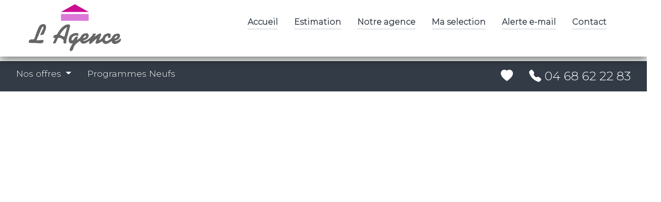

--- FILE ---
content_type: text/html; charset=UTF-8
request_url: https://www.lagence-barcares.com/ma-selection
body_size: 18698
content:
<!DOCTYPE html>
<html>
	<head>
		<meta charset="UTF-8">
		<meta name="viewport" content="width=device-width,initial-scale=1">
		<title>
			Vente appartements, maisons, villas de prestige au Barcares et dans les Pyrénées Orientales - L'Agence Barcares		</title>

		        <link rel="canonical" href="https://www.lagence-barcares.com/ma_selection" >

		<meta name="description" content="Description">
		<meta name="keywords" content="Keywords">
				<meta name="robots" content="follow">
				<link href="/build/images/favicon.ico" rel="shortcut icon" type="image/vnd.microsoft.icon">
		
					<script src="/build/runtime.js" defer></script><script src="/build/vendors-node_modules_core-js_modules_es_date_to-string_js-node_modules_core-js_modules_es_str-c38366.js" defer></script><script src="/build/vendors-node_modules_bootstrap_dist_js_bootstrap_esm_js-node_modules_bootstrap_js_dist_alert_-64b016.js" defer></script><script src="/build/app.js" defer></script>
				
					<link rel="stylesheet" href="/build/vendors-node_modules_bootstrap_dist_js_bootstrap_esm_js-node_modules_bootstrap_js_dist_alert_-64b016.css"><link rel="stylesheet" href="/build/app.css">
			</head>
					<body class="transaction">
		<h1 class="show-for-sr">Vente appartements, maisons, villas de prestige au Barcares et  dans les Pyrénées Orientales - L'Agence Barcares</h1>

					<header>
		<div id="mainMenu" class="main-menu">
		<div class="full-container px-xl-5 d-xl-flex">
						<a class="navbar-brand" href="https://www.lagence-barcares.com/" title="L'Agence Barcares"><img src="/build/images/lagence-barcares.png" class="img-logo"/></a>
			<ul class="nav ms-auto mb-2 mb-md-0 me-md-3 pt-4">
																																									<li class="nav-item ">
								<a class="nav-link px-0 mx-3" aria-current="page" href="https://www.lagence-barcares.com/">Accueil</a>
							</li>
																																																				<li class="nav-item ">
								<a class="nav-link px-0 mx-3" aria-current="page" href="https://www.lagence-barcares.com/estimation/votre-bien-immobilier">Estimation</a>
							</li>
																																																				<li class="nav-item ">
								<a class="nav-link px-0 mx-3" aria-current="page" href="https://www.lagence-barcares.com/notre-agence-immobiliere-au-barcares">Notre agence</a>
							</li>
																																																				<li class="nav-item ">
								<a class="nav-link px-0 mx-3" aria-current="page" href="https://www.lagence-barcares.com/ma-selection">Ma selection</a>
							</li>
																																																				<li class="nav-item ">
								<a class="nav-link px-0 mx-3" aria-current="page" href="https://www.lagence-barcares.com/alerte/alerte-e-mail">Alerte e-mail</a>
							</li>
																																																				<li class="nav-item ">
								<a class="nav-link px-0 mx-3" aria-current="page" href="https://www.lagence-barcares.com/contact/contactez-l-agence-au-barcares">Contact</a>
							</li>
																																				</ul>
					</div>
	</div>
			<div id="navTransaction" class="nav-transaction start-0 w-100">
			<div class="row">
				<div class="col-8">
					<ul class="nav">
						<li class="nav-item">
							<a class="nav-link dropdown-toggle" href="#" id="navbarDropdown" role="button" data-bs-toggle="dropdown" aria-expanded="false">
								Nos offres
							</a>
							<ul class="dropdown-menu" aria-labelledby="navbarDropdown">
								<li><a class="dropdown-item" href="https://www.lagence-barcares.com/annonces-immobilieres/pyrenees-orientales">Toutes nos offres</a></li>
																<li><a class="dropdown-item" href="https://www.lagence-barcares.com/annonces-immobilieres/appartement/60">Appartement</a></li>
																<li><a class="dropdown-item" href="https://www.lagence-barcares.com/annonces-immobilieres/grange/67">Grange</a></li>
																<li><a class="dropdown-item" href="https://www.lagence-barcares.com/annonces-immobilieres/immeuble/66">Immeuble</a></li>
																<li><a class="dropdown-item" href="https://www.lagence-barcares.com/annonces-immobilieres/local_professionnel/64">Local professionnel</a></li>
																<li><a class="dropdown-item" href="https://www.lagence-barcares.com/annonces-immobilieres/maison/62">Maison</a></li>
																<li><a class="dropdown-item" href="https://www.lagence-barcares.com/annonces-immobilieres/parking/63">Parking</a></li>
																<li><a class="dropdown-item" href="https://www.lagence-barcares.com/annonces-immobilieres/terrain/65">Terrain</a></li>
															</ul>
						</li>
												<li class="nav-item">
							<a class="nav-link" href="https://www.lagence-barcares.com/programme/neuf">Programmes Neufs</a>
						</li>
																													</ul>
				</div>
				<div class="col-4">
					<ul class="nav justify-content-end">
						<li class="nav-item">
							<a id="ma-selection" class="nav-link fs-4" href="https://www.lagence-barcares.com/ma-selection" tabindex="-1" aria-disabled="true">
								<i class="bi bi-heart-fill position-relative">
																</i>
							</a>
						</li>
						<li class="nav-item">
																															<a class="nav-link disabled fs-4" href="#" tabindex="-1" aria-disabled="true">
									<i class="bi bi-telephone-fill"></i>
									04 68 62 22 83</a>
													</li>
					</ul>
				</div>
			</div>
		</div>
	</header>
		
					
		    <div id="anchor"></div>

        <div id="topMain" data-aos="fade-down" data-aos-delay="300">
      <div class="row row-result full-container">
                <div class="col col-12 col-md-3">
          <h3 class="fs-4 text-center mb-0 pt-2">Rechercher un bien</h3>
                    <h4 class="fs-6 text-center pb-1"> annonce immobilière trouvé</h4>
        </div>
                
        <div class="col col-12 col-md-9">
          <h2 class="fs-4 text-center pt-4">Ma Sélection</h2>
        </div>
        
      </div>
    </div>
    <div id="main" data-aos="fade-up" data-aos-delay="600">
      <div class="row row-listing full-container">
                <div class="col col-12 col-md-3" data-aos="fade-right" data-aos-delay="600">
          <form id="searchForm" name="searchForm" method="post" action="/annonces-immobilieres/result" class="mx-3 mb-5 mb-5 mb-md-0">
            <div class="row">
              <div class="col col-12 mb-0 mt-md-5">
                <h4 class="fs-6">Sélectionnez un ou plusieurs critères</h4>
              </div>
              <div class="col col-12 mb-3 col-categorie">
                <select id="categorie" name="categorie" class="select-categorie form-select custom-select mb-2 mb-md-5" aria-label="Type de biens">
                  <option selected data-label="Aucun" data-value="0" value="0">Type de bien</option>
                                    <option value="60">Appartement</option>
                                    <option value="67">Grange</option>
                                    <option value="66">Immeuble</option>
                                    <option value="64">Local professionnel</option>
                                    <option value="62">Maison</option>
                                    <option value="63">Parking</option>
                                    <option value="65">Terrain</option>
                  	
                </select>
              </div>
              <div class="col col-12 mb-3 col-ville">
                <select id="ville" name="ville" class="select-ville form-select custom-select mb-2 mb-md-0" aria-label="Ville">
                  <option selected data-label="Aucune" data-value="0" value="0">Ville</option>
                                    <option value="56">Claira</option>
                                    <option value="73">Corneilla La Riviere</option>
                                    <option value="63">La Palme</option>
                                    <option value="41">Le Barcares</option>
                                    <option value="49">Leucate</option>
                                    <option value="42">Perpignan</option>
                                    <option value="74">Pia</option>
                                    <option value="53">Port Leucate</option>
                                    <option value="48">Saint Esteve</option>
                                    <option value="50">Saint Laurent de la Salanque</option>
                                    <option value="61">Salses Le Chateau</option>
                                    <option value="43">Toulouges</option>
                                    <option value="66">Villelongue Dels Monts</option>
                  	
                </select>
              </div>
              <div class="col col-12">
                <button class="btn btn-primary search-btn" type="submit">Rechercher</button>
              </div>
            </div>
            <input id="slug" name="slug" type="hidden" value="ma_selection">
            <input id="triPrix" name="triPrix" type="hidden" value="">
            <input id="currentPage" name="currentPage" type="hidden" value="">
            <input id="currentLimit" name="currentLimit" type="hidden" value="">
            <input id="affichage" name="affichage" type="hidden" value="inline">
          </form>
          <form id="refForm" name="refForm" method="get" action="/annonces-immobilieres/ref" class="mx-3 mt-5 mb-5 mb-md-0">
            <div class="row">
              <div class="col col-12 mb-0 mt-md-5">
                <h4 class="fs-6">Rechercher une référence</h4>
              </div>
              <div class="col col-12 mb-3">
                <input id="ref" name="ref" class="form-control" type="text" placeholder="ex : 1234" aria-label="Réf">
              </div>
              <div class="col col-12">
                <button class="btn btn-primary search-btn" type="submit">Rechercher</button>
              </div>
            </div>
            <input id="slug" name="slug" type="hidden" value="ma_selection">
            <input id="triPrix" name="triPrix" type="hidden" value="">
            <input id="currentPage" name="currentPage" type="hidden" value="">
            <input id="currentLimit" name="currentLimit" type="hidden" value="">
            <input id="affichage" name="affichage" type="hidden" value="inline">
            <input id="categorie" name="categorie" type="hidden" value="">
            <input id="ville" name="ville" type="hidden" value="">
          </form>
        </div>
                        <div class="col col-12 col-md-9" data-aos="fade-left" data-aos-delay="600">
          <h3 class="fs-6 text-center">      0 bien dans votre sélection
</h3>
                                                          <div class="row row-annonces mt-2">
                <div class="col col-12 p-3">
                    <p>Il y a aucun bien dans ma sélection</p>
                </div>
              </div>
                                            
          
        </div>
              </div>
      
    </div>

        

					<footer>
		<div class="container">
				<div class="row">
			<div class="col-12 col-md-3 mb-3">
				<ul class="list-unstyled text-center text-md-start menu-footer">
										<li class="mb-0">
												<li class="mb-0">
							<a class="" href="https://www.lagence-barcares.com/" >Accueil</a>
						</li>
											</li>
										<li class="mb-0">
												<li class="mb-0">
							<a class="" href="https://www.lagence-barcares.com/estimation/votre-bien-immobilier" >Estimation</a>
						</li>
											</li>
										<li class="mb-0">
												<li class="mb-0">
							<a class="" href="https://www.lagence-barcares.com/notre-agence-immobiliere-au-barcares" >Notre agence</a>
						</li>
											</li>
										<li class="mb-0">
												<li class="mb-0">
							<a class="" href="https://www.lagence-barcares.com/ma-selection?slug=ma-selection-d-annonces-immobilieres" >Ma selection</a>
						</li>
											</li>
										<li class="mb-0">
												<li class="mb-0">
							<a class="" href="https://www.lagence-barcares.com/alerte/alerte-e-mail" >Alerte e-mail</a>
						</li>
											</li>
										<li class="mb-0">
												<li class="mb-0">
							<a class="" href="https://www.lagence-barcares.com/contact/contactez-l-agence-au-barcares" >Contact</a>
						</li>
											</li>
										<li class="mb-0">
												<li class="mb-0">
							<a class="" href="https://www.lagence-barcares.com/mentions-legales" >Mentions légales</a>
						</li>
											</li>
										<li class="mb-0">
												<li class="mb-0">
							<a class="" href="https://www.lagence-barcares.com/nos-honoraires" >Nos honoraires</a>
						</li>
											</li>
									</ul>
			</div>
			<div class="col-12 col-md-3 mb-3">
				<ul class="list-unstyled text-center text-md-start menu-footer">
											<li class="mb-0">
							<a class="cat" href="https://www.lagence-barcares.com/annonces-immobilieres/Appartement/60" title="Vente Appartement au Barcares" >Appartement</a>
						</li>
											<li class="mb-0">
							<a class="cat" href="https://www.lagence-barcares.com/annonces-immobilieres/Grange/67" title="Vente Grange au Barcares" >Grange</a>
						</li>
											<li class="mb-0">
							<a class="cat" href="https://www.lagence-barcares.com/annonces-immobilieres/Immeuble/66" title="Vente Immeuble au Barcares" >Immeuble</a>
						</li>
											<li class="mb-0">
							<a class="cat" href="https://www.lagence-barcares.com/annonces-immobilieres/Local%20professionnel/64" title="Vente Local professionnel au Barcares" >Local professionnel</a>
						</li>
											<li class="mb-0">
							<a class="cat" href="https://www.lagence-barcares.com/annonces-immobilieres/Maison/62" title="Vente Maison au Barcares" >Maison</a>
						</li>
											<li class="mb-0">
							<a class="cat" href="https://www.lagence-barcares.com/annonces-immobilieres/Parking/63" title="Vente Parking au Barcares" >Parking</a>
						</li>
											<li class="mb-0">
							<a class="cat" href="https://www.lagence-barcares.com/annonces-immobilieres/Terrain/65" title="Vente Terrain au Barcares" >Terrain</a>
						</li>
									</ul>
			</div>
			<div class="col-12 col-md-3 mb-3">
				<ul class="list-unstyled text-center text-md-start menu-footer">
																			</ul>
			</div>
			<div class="col-12 col-md-3 mb-3">
																			<ul class="list-unstyled text-center text-md-end infos-footer">
												<li class="mb-0">
							L&#039;Agence
						</li>
						<li class="mb-0">
							1 Bd du Port
						</li>
												<li class="mb-0">
							66420 Le Barcares
						</li>
						<li class="mb-0">
							<i class="bi bi-telephone-fill"></i> 04 68 62 22 83
						</li>
						<li class="mb-2">
							<i class="bi bi-envelope-fill"></i> contact@lagence-barcares.com
						</li>
											</ul>
							</div>
		</div>
	</div>
	<div class="container links-footer">
		<p class="float-md-end text-center text-lg-end">
			<a href="#">Retour en haut</a>
		</p>
		<ul class="nav text-center text-md-start">
			<li class="nav-item mx-auto mx-sm-2 mx-md-0 d-block d-sm-block d-md-inline">
				&copy; 2000–2025
				Axéinternet, Inc.
			</li>
			<li class="nav-item mx-auto mx-sm-2 mx-md-0 d-block d-sm-block d-md-inline">
				&nbsp;- <a href="https://www.axeinternet.com/" target="_blank">www.axeinternet.com</a>
			</li>
		</ul>
	</div>
</footer>
		
					<script src="/build/vendors-node_modules_aos_dist_aos_js-node_modules_core-js_modules_es_array-buffer_slice_js-no-3542b0.js" defer></script><script src="/build/appFooter.js" defer></script>
				
				<div id="offcanvas">
						<div id="offcanvasMenu" class="offcanvas offcanvas-start" tabindex="-1" aria-labelledby="offcanvasLabel">
				<div class="offcanvas-header pb-0">
					<h5 class="offcanvas-title pb-0" id="offcanvasLabel">Menu</h5>
					<button type="button" class="btn-close text-reset" data-bs-dismiss="offcanvas" aria-label="Close"></button>
				</div>
				<div class="offcanvas-body">
					<ul class="nav flex-column ms-auto mb-2 mb-md-0 me-md-3">
																																																	<li class="nav-item ">
									<a class="nav-link px-1 py-1" aria-current="page" href="/">Accueil</a>
								</li>
																																																														<li class="nav-item ">
									<a class="nav-link px-1 py-1" aria-current="page" href="/estimation/votre-bien-immobilier">Estimation</a>
								</li>
																																																														<li class="nav-item ">
									<a class="nav-link px-1 py-1" aria-current="page" href="/notre-agence-immobiliere-au-barcares">Notre agence</a>
								</li>
																																																														<li class="nav-item ">
									<a class="nav-link px-1 py-1" aria-current="page" href="/ma-selection">Ma selection</a>
								</li>
																																																														<li class="nav-item ">
									<a class="nav-link px-1 py-1" aria-current="page" href="/alerte/alerte-e-mail">Alerte e-mail</a>
								</li>
																																																														<li class="nav-item ">
									<a class="nav-link px-1 py-1" aria-current="page" href="/contact/contactez-l-agence-au-barcares">Contact</a>
								</li>
																																																							<li class="nav-item py-3">
							<a class="nav-link px-1 py-1" href="/programme/neuf">Programmes Neufs</a>
						</li>
												<li class="nav-item">
							<a class="nav-link px-1 py-1" href="/annonces-immobilieres/pyrenees-orientales">Touts nos offres</a>
						</li>
												<li class="nav-item">
							<a class="nav-link px-1 py-1" href="/annonces-immobilieres/appartement/60">Appartement</a>
						</li>
												<li class="nav-item">
							<a class="nav-link px-1 py-1" href="/annonces-immobilieres/grange/67">Grange</a>
						</li>
												<li class="nav-item">
							<a class="nav-link px-1 py-1" href="/annonces-immobilieres/immeuble/66">Immeuble</a>
						</li>
												<li class="nav-item">
							<a class="nav-link px-1 py-1" href="/annonces-immobilieres/local_professionnel/64">Local professionnel</a>
						</li>
												<li class="nav-item">
							<a class="nav-link px-1 py-1" href="/annonces-immobilieres/maison/62">Maison</a>
						</li>
												<li class="nav-item">
							<a class="nav-link px-1 py-1" href="/annonces-immobilieres/parking/63">Parking</a>
						</li>
												<li class="nav-item">
							<a class="nav-link px-1 py-1" href="/annonces-immobilieres/terrain/65">Terrain</a>
						</li>
																													</ul>
				</div>
			</div>
			
									
				</div>
	</body>
</html>


--- FILE ---
content_type: text/css
request_url: https://www.lagence-barcares.com/build/vendors-node_modules_bootstrap_dist_js_bootstrap_esm_js-node_modules_bootstrap_js_dist_alert_-64b016.css
body_size: 348101
content:
/*!**********************************************************************************************************************************************!*\
  !*** css ./node_modules/css-loader/dist/cjs.js??ruleSet[1].rules[1].oneOf[1].use[1]!./node_modules/bootstrap-icons/font/bootstrap-icons.css ***!
  \**********************************************************************************************************************************************/
@font-face {
  font-display: block;
  font-family: "bootstrap-icons";
  src: url(/build/fonts/bootstrap-icons.ea98e12d.woff2) format("woff2"),
url(/build/fonts/bootstrap-icons.e559bf06.woff) format("woff");
}

.bi::before,
[class^="bi-"]::before,
[class*=" bi-"]::before {
  display: inline-block;
  font-family: bootstrap-icons !important;
  font-style: normal;
  font-weight: normal !important;
  font-variant: normal;
  text-transform: none;
  line-height: 1;
  vertical-align: -.125em;
  -webkit-font-smoothing: antialiased;
  -moz-osx-font-smoothing: grayscale;
}

.bi-123::before { content: "\f67f"; }
.bi-alarm-fill::before { content: "\f101"; }
.bi-alarm::before { content: "\f102"; }
.bi-align-bottom::before { content: "\f103"; }
.bi-align-center::before { content: "\f104"; }
.bi-align-end::before { content: "\f105"; }
.bi-align-middle::before { content: "\f106"; }
.bi-align-start::before { content: "\f107"; }
.bi-align-top::before { content: "\f108"; }
.bi-alt::before { content: "\f109"; }
.bi-app-indicator::before { content: "\f10a"; }
.bi-app::before { content: "\f10b"; }
.bi-archive-fill::before { content: "\f10c"; }
.bi-archive::before { content: "\f10d"; }
.bi-arrow-90deg-down::before { content: "\f10e"; }
.bi-arrow-90deg-left::before { content: "\f10f"; }
.bi-arrow-90deg-right::before { content: "\f110"; }
.bi-arrow-90deg-up::before { content: "\f111"; }
.bi-arrow-bar-down::before { content: "\f112"; }
.bi-arrow-bar-left::before { content: "\f113"; }
.bi-arrow-bar-right::before { content: "\f114"; }
.bi-arrow-bar-up::before { content: "\f115"; }
.bi-arrow-clockwise::before { content: "\f116"; }
.bi-arrow-counterclockwise::before { content: "\f117"; }
.bi-arrow-down-circle-fill::before { content: "\f118"; }
.bi-arrow-down-circle::before { content: "\f119"; }
.bi-arrow-down-left-circle-fill::before { content: "\f11a"; }
.bi-arrow-down-left-circle::before { content: "\f11b"; }
.bi-arrow-down-left-square-fill::before { content: "\f11c"; }
.bi-arrow-down-left-square::before { content: "\f11d"; }
.bi-arrow-down-left::before { content: "\f11e"; }
.bi-arrow-down-right-circle-fill::before { content: "\f11f"; }
.bi-arrow-down-right-circle::before { content: "\f120"; }
.bi-arrow-down-right-square-fill::before { content: "\f121"; }
.bi-arrow-down-right-square::before { content: "\f122"; }
.bi-arrow-down-right::before { content: "\f123"; }
.bi-arrow-down-short::before { content: "\f124"; }
.bi-arrow-down-square-fill::before { content: "\f125"; }
.bi-arrow-down-square::before { content: "\f126"; }
.bi-arrow-down-up::before { content: "\f127"; }
.bi-arrow-down::before { content: "\f128"; }
.bi-arrow-left-circle-fill::before { content: "\f129"; }
.bi-arrow-left-circle::before { content: "\f12a"; }
.bi-arrow-left-right::before { content: "\f12b"; }
.bi-arrow-left-short::before { content: "\f12c"; }
.bi-arrow-left-square-fill::before { content: "\f12d"; }
.bi-arrow-left-square::before { content: "\f12e"; }
.bi-arrow-left::before { content: "\f12f"; }
.bi-arrow-repeat::before { content: "\f130"; }
.bi-arrow-return-left::before { content: "\f131"; }
.bi-arrow-return-right::before { content: "\f132"; }
.bi-arrow-right-circle-fill::before { content: "\f133"; }
.bi-arrow-right-circle::before { content: "\f134"; }
.bi-arrow-right-short::before { content: "\f135"; }
.bi-arrow-right-square-fill::before { content: "\f136"; }
.bi-arrow-right-square::before { content: "\f137"; }
.bi-arrow-right::before { content: "\f138"; }
.bi-arrow-up-circle-fill::before { content: "\f139"; }
.bi-arrow-up-circle::before { content: "\f13a"; }
.bi-arrow-up-left-circle-fill::before { content: "\f13b"; }
.bi-arrow-up-left-circle::before { content: "\f13c"; }
.bi-arrow-up-left-square-fill::before { content: "\f13d"; }
.bi-arrow-up-left-square::before { content: "\f13e"; }
.bi-arrow-up-left::before { content: "\f13f"; }
.bi-arrow-up-right-circle-fill::before { content: "\f140"; }
.bi-arrow-up-right-circle::before { content: "\f141"; }
.bi-arrow-up-right-square-fill::before { content: "\f142"; }
.bi-arrow-up-right-square::before { content: "\f143"; }
.bi-arrow-up-right::before { content: "\f144"; }
.bi-arrow-up-short::before { content: "\f145"; }
.bi-arrow-up-square-fill::before { content: "\f146"; }
.bi-arrow-up-square::before { content: "\f147"; }
.bi-arrow-up::before { content: "\f148"; }
.bi-arrows-angle-contract::before { content: "\f149"; }
.bi-arrows-angle-expand::before { content: "\f14a"; }
.bi-arrows-collapse::before { content: "\f14b"; }
.bi-arrows-expand::before { content: "\f14c"; }
.bi-arrows-fullscreen::before { content: "\f14d"; }
.bi-arrows-move::before { content: "\f14e"; }
.bi-aspect-ratio-fill::before { content: "\f14f"; }
.bi-aspect-ratio::before { content: "\f150"; }
.bi-asterisk::before { content: "\f151"; }
.bi-at::before { content: "\f152"; }
.bi-award-fill::before { content: "\f153"; }
.bi-award::before { content: "\f154"; }
.bi-back::before { content: "\f155"; }
.bi-backspace-fill::before { content: "\f156"; }
.bi-backspace-reverse-fill::before { content: "\f157"; }
.bi-backspace-reverse::before { content: "\f158"; }
.bi-backspace::before { content: "\f159"; }
.bi-badge-3d-fill::before { content: "\f15a"; }
.bi-badge-3d::before { content: "\f15b"; }
.bi-badge-4k-fill::before { content: "\f15c"; }
.bi-badge-4k::before { content: "\f15d"; }
.bi-badge-8k-fill::before { content: "\f15e"; }
.bi-badge-8k::before { content: "\f15f"; }
.bi-badge-ad-fill::before { content: "\f160"; }
.bi-badge-ad::before { content: "\f161"; }
.bi-badge-ar-fill::before { content: "\f162"; }
.bi-badge-ar::before { content: "\f163"; }
.bi-badge-cc-fill::before { content: "\f164"; }
.bi-badge-cc::before { content: "\f165"; }
.bi-badge-hd-fill::before { content: "\f166"; }
.bi-badge-hd::before { content: "\f167"; }
.bi-badge-tm-fill::before { content: "\f168"; }
.bi-badge-tm::before { content: "\f169"; }
.bi-badge-vo-fill::before { content: "\f16a"; }
.bi-badge-vo::before { content: "\f16b"; }
.bi-badge-vr-fill::before { content: "\f16c"; }
.bi-badge-vr::before { content: "\f16d"; }
.bi-badge-wc-fill::before { content: "\f16e"; }
.bi-badge-wc::before { content: "\f16f"; }
.bi-bag-check-fill::before { content: "\f170"; }
.bi-bag-check::before { content: "\f171"; }
.bi-bag-dash-fill::before { content: "\f172"; }
.bi-bag-dash::before { content: "\f173"; }
.bi-bag-fill::before { content: "\f174"; }
.bi-bag-plus-fill::before { content: "\f175"; }
.bi-bag-plus::before { content: "\f176"; }
.bi-bag-x-fill::before { content: "\f177"; }
.bi-bag-x::before { content: "\f178"; }
.bi-bag::before { content: "\f179"; }
.bi-bar-chart-fill::before { content: "\f17a"; }
.bi-bar-chart-line-fill::before { content: "\f17b"; }
.bi-bar-chart-line::before { content: "\f17c"; }
.bi-bar-chart-steps::before { content: "\f17d"; }
.bi-bar-chart::before { content: "\f17e"; }
.bi-basket-fill::before { content: "\f17f"; }
.bi-basket::before { content: "\f180"; }
.bi-basket2-fill::before { content: "\f181"; }
.bi-basket2::before { content: "\f182"; }
.bi-basket3-fill::before { content: "\f183"; }
.bi-basket3::before { content: "\f184"; }
.bi-battery-charging::before { content: "\f185"; }
.bi-battery-full::before { content: "\f186"; }
.bi-battery-half::before { content: "\f187"; }
.bi-battery::before { content: "\f188"; }
.bi-bell-fill::before { content: "\f189"; }
.bi-bell::before { content: "\f18a"; }
.bi-bezier::before { content: "\f18b"; }
.bi-bezier2::before { content: "\f18c"; }
.bi-bicycle::before { content: "\f18d"; }
.bi-binoculars-fill::before { content: "\f18e"; }
.bi-binoculars::before { content: "\f18f"; }
.bi-blockquote-left::before { content: "\f190"; }
.bi-blockquote-right::before { content: "\f191"; }
.bi-book-fill::before { content: "\f192"; }
.bi-book-half::before { content: "\f193"; }
.bi-book::before { content: "\f194"; }
.bi-bookmark-check-fill::before { content: "\f195"; }
.bi-bookmark-check::before { content: "\f196"; }
.bi-bookmark-dash-fill::before { content: "\f197"; }
.bi-bookmark-dash::before { content: "\f198"; }
.bi-bookmark-fill::before { content: "\f199"; }
.bi-bookmark-heart-fill::before { content: "\f19a"; }
.bi-bookmark-heart::before { content: "\f19b"; }
.bi-bookmark-plus-fill::before { content: "\f19c"; }
.bi-bookmark-plus::before { content: "\f19d"; }
.bi-bookmark-star-fill::before { content: "\f19e"; }
.bi-bookmark-star::before { content: "\f19f"; }
.bi-bookmark-x-fill::before { content: "\f1a0"; }
.bi-bookmark-x::before { content: "\f1a1"; }
.bi-bookmark::before { content: "\f1a2"; }
.bi-bookmarks-fill::before { content: "\f1a3"; }
.bi-bookmarks::before { content: "\f1a4"; }
.bi-bookshelf::before { content: "\f1a5"; }
.bi-bootstrap-fill::before { content: "\f1a6"; }
.bi-bootstrap-reboot::before { content: "\f1a7"; }
.bi-bootstrap::before { content: "\f1a8"; }
.bi-border-all::before { content: "\f1a9"; }
.bi-border-bottom::before { content: "\f1aa"; }
.bi-border-center::before { content: "\f1ab"; }
.bi-border-inner::before { content: "\f1ac"; }
.bi-border-left::before { content: "\f1ad"; }
.bi-border-middle::before { content: "\f1ae"; }
.bi-border-outer::before { content: "\f1af"; }
.bi-border-right::before { content: "\f1b0"; }
.bi-border-style::before { content: "\f1b1"; }
.bi-border-top::before { content: "\f1b2"; }
.bi-border-width::before { content: "\f1b3"; }
.bi-border::before { content: "\f1b4"; }
.bi-bounding-box-circles::before { content: "\f1b5"; }
.bi-bounding-box::before { content: "\f1b6"; }
.bi-box-arrow-down-left::before { content: "\f1b7"; }
.bi-box-arrow-down-right::before { content: "\f1b8"; }
.bi-box-arrow-down::before { content: "\f1b9"; }
.bi-box-arrow-in-down-left::before { content: "\f1ba"; }
.bi-box-arrow-in-down-right::before { content: "\f1bb"; }
.bi-box-arrow-in-down::before { content: "\f1bc"; }
.bi-box-arrow-in-left::before { content: "\f1bd"; }
.bi-box-arrow-in-right::before { content: "\f1be"; }
.bi-box-arrow-in-up-left::before { content: "\f1bf"; }
.bi-box-arrow-in-up-right::before { content: "\f1c0"; }
.bi-box-arrow-in-up::before { content: "\f1c1"; }
.bi-box-arrow-left::before { content: "\f1c2"; }
.bi-box-arrow-right::before { content: "\f1c3"; }
.bi-box-arrow-up-left::before { content: "\f1c4"; }
.bi-box-arrow-up-right::before { content: "\f1c5"; }
.bi-box-arrow-up::before { content: "\f1c6"; }
.bi-box-seam::before { content: "\f1c7"; }
.bi-box::before { content: "\f1c8"; }
.bi-braces::before { content: "\f1c9"; }
.bi-bricks::before { content: "\f1ca"; }
.bi-briefcase-fill::before { content: "\f1cb"; }
.bi-briefcase::before { content: "\f1cc"; }
.bi-brightness-alt-high-fill::before { content: "\f1cd"; }
.bi-brightness-alt-high::before { content: "\f1ce"; }
.bi-brightness-alt-low-fill::before { content: "\f1cf"; }
.bi-brightness-alt-low::before { content: "\f1d0"; }
.bi-brightness-high-fill::before { content: "\f1d1"; }
.bi-brightness-high::before { content: "\f1d2"; }
.bi-brightness-low-fill::before { content: "\f1d3"; }
.bi-brightness-low::before { content: "\f1d4"; }
.bi-broadcast-pin::before { content: "\f1d5"; }
.bi-broadcast::before { content: "\f1d6"; }
.bi-brush-fill::before { content: "\f1d7"; }
.bi-brush::before { content: "\f1d8"; }
.bi-bucket-fill::before { content: "\f1d9"; }
.bi-bucket::before { content: "\f1da"; }
.bi-bug-fill::before { content: "\f1db"; }
.bi-bug::before { content: "\f1dc"; }
.bi-building::before { content: "\f1dd"; }
.bi-bullseye::before { content: "\f1de"; }
.bi-calculator-fill::before { content: "\f1df"; }
.bi-calculator::before { content: "\f1e0"; }
.bi-calendar-check-fill::before { content: "\f1e1"; }
.bi-calendar-check::before { content: "\f1e2"; }
.bi-calendar-date-fill::before { content: "\f1e3"; }
.bi-calendar-date::before { content: "\f1e4"; }
.bi-calendar-day-fill::before { content: "\f1e5"; }
.bi-calendar-day::before { content: "\f1e6"; }
.bi-calendar-event-fill::before { content: "\f1e7"; }
.bi-calendar-event::before { content: "\f1e8"; }
.bi-calendar-fill::before { content: "\f1e9"; }
.bi-calendar-minus-fill::before { content: "\f1ea"; }
.bi-calendar-minus::before { content: "\f1eb"; }
.bi-calendar-month-fill::before { content: "\f1ec"; }
.bi-calendar-month::before { content: "\f1ed"; }
.bi-calendar-plus-fill::before { content: "\f1ee"; }
.bi-calendar-plus::before { content: "\f1ef"; }
.bi-calendar-range-fill::before { content: "\f1f0"; }
.bi-calendar-range::before { content: "\f1f1"; }
.bi-calendar-week-fill::before { content: "\f1f2"; }
.bi-calendar-week::before { content: "\f1f3"; }
.bi-calendar-x-fill::before { content: "\f1f4"; }
.bi-calendar-x::before { content: "\f1f5"; }
.bi-calendar::before { content: "\f1f6"; }
.bi-calendar2-check-fill::before { content: "\f1f7"; }
.bi-calendar2-check::before { content: "\f1f8"; }
.bi-calendar2-date-fill::before { content: "\f1f9"; }
.bi-calendar2-date::before { content: "\f1fa"; }
.bi-calendar2-day-fill::before { content: "\f1fb"; }
.bi-calendar2-day::before { content: "\f1fc"; }
.bi-calendar2-event-fill::before { content: "\f1fd"; }
.bi-calendar2-event::before { content: "\f1fe"; }
.bi-calendar2-fill::before { content: "\f1ff"; }
.bi-calendar2-minus-fill::before { content: "\f200"; }
.bi-calendar2-minus::before { content: "\f201"; }
.bi-calendar2-month-fill::before { content: "\f202"; }
.bi-calendar2-month::before { content: "\f203"; }
.bi-calendar2-plus-fill::before { content: "\f204"; }
.bi-calendar2-plus::before { content: "\f205"; }
.bi-calendar2-range-fill::before { content: "\f206"; }
.bi-calendar2-range::before { content: "\f207"; }
.bi-calendar2-week-fill::before { content: "\f208"; }
.bi-calendar2-week::before { content: "\f209"; }
.bi-calendar2-x-fill::before { content: "\f20a"; }
.bi-calendar2-x::before { content: "\f20b"; }
.bi-calendar2::before { content: "\f20c"; }
.bi-calendar3-event-fill::before { content: "\f20d"; }
.bi-calendar3-event::before { content: "\f20e"; }
.bi-calendar3-fill::before { content: "\f20f"; }
.bi-calendar3-range-fill::before { content: "\f210"; }
.bi-calendar3-range::before { content: "\f211"; }
.bi-calendar3-week-fill::before { content: "\f212"; }
.bi-calendar3-week::before { content: "\f213"; }
.bi-calendar3::before { content: "\f214"; }
.bi-calendar4-event::before { content: "\f215"; }
.bi-calendar4-range::before { content: "\f216"; }
.bi-calendar4-week::before { content: "\f217"; }
.bi-calendar4::before { content: "\f218"; }
.bi-camera-fill::before { content: "\f219"; }
.bi-camera-reels-fill::before { content: "\f21a"; }
.bi-camera-reels::before { content: "\f21b"; }
.bi-camera-video-fill::before { content: "\f21c"; }
.bi-camera-video-off-fill::before { content: "\f21d"; }
.bi-camera-video-off::before { content: "\f21e"; }
.bi-camera-video::before { content: "\f21f"; }
.bi-camera::before { content: "\f220"; }
.bi-camera2::before { content: "\f221"; }
.bi-capslock-fill::before { content: "\f222"; }
.bi-capslock::before { content: "\f223"; }
.bi-card-checklist::before { content: "\f224"; }
.bi-card-heading::before { content: "\f225"; }
.bi-card-image::before { content: "\f226"; }
.bi-card-list::before { content: "\f227"; }
.bi-card-text::before { content: "\f228"; }
.bi-caret-down-fill::before { content: "\f229"; }
.bi-caret-down-square-fill::before { content: "\f22a"; }
.bi-caret-down-square::before { content: "\f22b"; }
.bi-caret-down::before { content: "\f22c"; }
.bi-caret-left-fill::before { content: "\f22d"; }
.bi-caret-left-square-fill::before { content: "\f22e"; }
.bi-caret-left-square::before { content: "\f22f"; }
.bi-caret-left::before { content: "\f230"; }
.bi-caret-right-fill::before { content: "\f231"; }
.bi-caret-right-square-fill::before { content: "\f232"; }
.bi-caret-right-square::before { content: "\f233"; }
.bi-caret-right::before { content: "\f234"; }
.bi-caret-up-fill::before { content: "\f235"; }
.bi-caret-up-square-fill::before { content: "\f236"; }
.bi-caret-up-square::before { content: "\f237"; }
.bi-caret-up::before { content: "\f238"; }
.bi-cart-check-fill::before { content: "\f239"; }
.bi-cart-check::before { content: "\f23a"; }
.bi-cart-dash-fill::before { content: "\f23b"; }
.bi-cart-dash::before { content: "\f23c"; }
.bi-cart-fill::before { content: "\f23d"; }
.bi-cart-plus-fill::before { content: "\f23e"; }
.bi-cart-plus::before { content: "\f23f"; }
.bi-cart-x-fill::before { content: "\f240"; }
.bi-cart-x::before { content: "\f241"; }
.bi-cart::before { content: "\f242"; }
.bi-cart2::before { content: "\f243"; }
.bi-cart3::before { content: "\f244"; }
.bi-cart4::before { content: "\f245"; }
.bi-cash-stack::before { content: "\f246"; }
.bi-cash::before { content: "\f247"; }
.bi-cast::before { content: "\f248"; }
.bi-chat-dots-fill::before { content: "\f249"; }
.bi-chat-dots::before { content: "\f24a"; }
.bi-chat-fill::before { content: "\f24b"; }
.bi-chat-left-dots-fill::before { content: "\f24c"; }
.bi-chat-left-dots::before { content: "\f24d"; }
.bi-chat-left-fill::before { content: "\f24e"; }
.bi-chat-left-quote-fill::before { content: "\f24f"; }
.bi-chat-left-quote::before { content: "\f250"; }
.bi-chat-left-text-fill::before { content: "\f251"; }
.bi-chat-left-text::before { content: "\f252"; }
.bi-chat-left::before { content: "\f253"; }
.bi-chat-quote-fill::before { content: "\f254"; }
.bi-chat-quote::before { content: "\f255"; }
.bi-chat-right-dots-fill::before { content: "\f256"; }
.bi-chat-right-dots::before { content: "\f257"; }
.bi-chat-right-fill::before { content: "\f258"; }
.bi-chat-right-quote-fill::before { content: "\f259"; }
.bi-chat-right-quote::before { content: "\f25a"; }
.bi-chat-right-text-fill::before { content: "\f25b"; }
.bi-chat-right-text::before { content: "\f25c"; }
.bi-chat-right::before { content: "\f25d"; }
.bi-chat-square-dots-fill::before { content: "\f25e"; }
.bi-chat-square-dots::before { content: "\f25f"; }
.bi-chat-square-fill::before { content: "\f260"; }
.bi-chat-square-quote-fill::before { content: "\f261"; }
.bi-chat-square-quote::before { content: "\f262"; }
.bi-chat-square-text-fill::before { content: "\f263"; }
.bi-chat-square-text::before { content: "\f264"; }
.bi-chat-square::before { content: "\f265"; }
.bi-chat-text-fill::before { content: "\f266"; }
.bi-chat-text::before { content: "\f267"; }
.bi-chat::before { content: "\f268"; }
.bi-check-all::before { content: "\f269"; }
.bi-check-circle-fill::before { content: "\f26a"; }
.bi-check-circle::before { content: "\f26b"; }
.bi-check-square-fill::before { content: "\f26c"; }
.bi-check-square::before { content: "\f26d"; }
.bi-check::before { content: "\f26e"; }
.bi-check2-all::before { content: "\f26f"; }
.bi-check2-circle::before { content: "\f270"; }
.bi-check2-square::before { content: "\f271"; }
.bi-check2::before { content: "\f272"; }
.bi-chevron-bar-contract::before { content: "\f273"; }
.bi-chevron-bar-down::before { content: "\f274"; }
.bi-chevron-bar-expand::before { content: "\f275"; }
.bi-chevron-bar-left::before { content: "\f276"; }
.bi-chevron-bar-right::before { content: "\f277"; }
.bi-chevron-bar-up::before { content: "\f278"; }
.bi-chevron-compact-down::before { content: "\f279"; }
.bi-chevron-compact-left::before { content: "\f27a"; }
.bi-chevron-compact-right::before { content: "\f27b"; }
.bi-chevron-compact-up::before { content: "\f27c"; }
.bi-chevron-contract::before { content: "\f27d"; }
.bi-chevron-double-down::before { content: "\f27e"; }
.bi-chevron-double-left::before { content: "\f27f"; }
.bi-chevron-double-right::before { content: "\f280"; }
.bi-chevron-double-up::before { content: "\f281"; }
.bi-chevron-down::before { content: "\f282"; }
.bi-chevron-expand::before { content: "\f283"; }
.bi-chevron-left::before { content: "\f284"; }
.bi-chevron-right::before { content: "\f285"; }
.bi-chevron-up::before { content: "\f286"; }
.bi-circle-fill::before { content: "\f287"; }
.bi-circle-half::before { content: "\f288"; }
.bi-circle-square::before { content: "\f289"; }
.bi-circle::before { content: "\f28a"; }
.bi-clipboard-check::before { content: "\f28b"; }
.bi-clipboard-data::before { content: "\f28c"; }
.bi-clipboard-minus::before { content: "\f28d"; }
.bi-clipboard-plus::before { content: "\f28e"; }
.bi-clipboard-x::before { content: "\f28f"; }
.bi-clipboard::before { content: "\f290"; }
.bi-clock-fill::before { content: "\f291"; }
.bi-clock-history::before { content: "\f292"; }
.bi-clock::before { content: "\f293"; }
.bi-cloud-arrow-down-fill::before { content: "\f294"; }
.bi-cloud-arrow-down::before { content: "\f295"; }
.bi-cloud-arrow-up-fill::before { content: "\f296"; }
.bi-cloud-arrow-up::before { content: "\f297"; }
.bi-cloud-check-fill::before { content: "\f298"; }
.bi-cloud-check::before { content: "\f299"; }
.bi-cloud-download-fill::before { content: "\f29a"; }
.bi-cloud-download::before { content: "\f29b"; }
.bi-cloud-drizzle-fill::before { content: "\f29c"; }
.bi-cloud-drizzle::before { content: "\f29d"; }
.bi-cloud-fill::before { content: "\f29e"; }
.bi-cloud-fog-fill::before { content: "\f29f"; }
.bi-cloud-fog::before { content: "\f2a0"; }
.bi-cloud-fog2-fill::before { content: "\f2a1"; }
.bi-cloud-fog2::before { content: "\f2a2"; }
.bi-cloud-hail-fill::before { content: "\f2a3"; }
.bi-cloud-hail::before { content: "\f2a4"; }
.bi-cloud-haze-1::before { content: "\f2a5"; }
.bi-cloud-haze-fill::before { content: "\f2a6"; }
.bi-cloud-haze::before { content: "\f2a7"; }
.bi-cloud-haze2-fill::before { content: "\f2a8"; }
.bi-cloud-lightning-fill::before { content: "\f2a9"; }
.bi-cloud-lightning-rain-fill::before { content: "\f2aa"; }
.bi-cloud-lightning-rain::before { content: "\f2ab"; }
.bi-cloud-lightning::before { content: "\f2ac"; }
.bi-cloud-minus-fill::before { content: "\f2ad"; }
.bi-cloud-minus::before { content: "\f2ae"; }
.bi-cloud-moon-fill::before { content: "\f2af"; }
.bi-cloud-moon::before { content: "\f2b0"; }
.bi-cloud-plus-fill::before { content: "\f2b1"; }
.bi-cloud-plus::before { content: "\f2b2"; }
.bi-cloud-rain-fill::before { content: "\f2b3"; }
.bi-cloud-rain-heavy-fill::before { content: "\f2b4"; }
.bi-cloud-rain-heavy::before { content: "\f2b5"; }
.bi-cloud-rain::before { content: "\f2b6"; }
.bi-cloud-slash-fill::before { content: "\f2b7"; }
.bi-cloud-slash::before { content: "\f2b8"; }
.bi-cloud-sleet-fill::before { content: "\f2b9"; }
.bi-cloud-sleet::before { content: "\f2ba"; }
.bi-cloud-snow-fill::before { content: "\f2bb"; }
.bi-cloud-snow::before { content: "\f2bc"; }
.bi-cloud-sun-fill::before { content: "\f2bd"; }
.bi-cloud-sun::before { content: "\f2be"; }
.bi-cloud-upload-fill::before { content: "\f2bf"; }
.bi-cloud-upload::before { content: "\f2c0"; }
.bi-cloud::before { content: "\f2c1"; }
.bi-clouds-fill::before { content: "\f2c2"; }
.bi-clouds::before { content: "\f2c3"; }
.bi-cloudy-fill::before { content: "\f2c4"; }
.bi-cloudy::before { content: "\f2c5"; }
.bi-code-slash::before { content: "\f2c6"; }
.bi-code-square::before { content: "\f2c7"; }
.bi-code::before { content: "\f2c8"; }
.bi-collection-fill::before { content: "\f2c9"; }
.bi-collection-play-fill::before { content: "\f2ca"; }
.bi-collection-play::before { content: "\f2cb"; }
.bi-collection::before { content: "\f2cc"; }
.bi-columns-gap::before { content: "\f2cd"; }
.bi-columns::before { content: "\f2ce"; }
.bi-command::before { content: "\f2cf"; }
.bi-compass-fill::before { content: "\f2d0"; }
.bi-compass::before { content: "\f2d1"; }
.bi-cone-striped::before { content: "\f2d2"; }
.bi-cone::before { content: "\f2d3"; }
.bi-controller::before { content: "\f2d4"; }
.bi-cpu-fill::before { content: "\f2d5"; }
.bi-cpu::before { content: "\f2d6"; }
.bi-credit-card-2-back-fill::before { content: "\f2d7"; }
.bi-credit-card-2-back::before { content: "\f2d8"; }
.bi-credit-card-2-front-fill::before { content: "\f2d9"; }
.bi-credit-card-2-front::before { content: "\f2da"; }
.bi-credit-card-fill::before { content: "\f2db"; }
.bi-credit-card::before { content: "\f2dc"; }
.bi-crop::before { content: "\f2dd"; }
.bi-cup-fill::before { content: "\f2de"; }
.bi-cup-straw::before { content: "\f2df"; }
.bi-cup::before { content: "\f2e0"; }
.bi-cursor-fill::before { content: "\f2e1"; }
.bi-cursor-text::before { content: "\f2e2"; }
.bi-cursor::before { content: "\f2e3"; }
.bi-dash-circle-dotted::before { content: "\f2e4"; }
.bi-dash-circle-fill::before { content: "\f2e5"; }
.bi-dash-circle::before { content: "\f2e6"; }
.bi-dash-square-dotted::before { content: "\f2e7"; }
.bi-dash-square-fill::before { content: "\f2e8"; }
.bi-dash-square::before { content: "\f2e9"; }
.bi-dash::before { content: "\f2ea"; }
.bi-diagram-2-fill::before { content: "\f2eb"; }
.bi-diagram-2::before { content: "\f2ec"; }
.bi-diagram-3-fill::before { content: "\f2ed"; }
.bi-diagram-3::before { content: "\f2ee"; }
.bi-diamond-fill::before { content: "\f2ef"; }
.bi-diamond-half::before { content: "\f2f0"; }
.bi-diamond::before { content: "\f2f1"; }
.bi-dice-1-fill::before { content: "\f2f2"; }
.bi-dice-1::before { content: "\f2f3"; }
.bi-dice-2-fill::before { content: "\f2f4"; }
.bi-dice-2::before { content: "\f2f5"; }
.bi-dice-3-fill::before { content: "\f2f6"; }
.bi-dice-3::before { content: "\f2f7"; }
.bi-dice-4-fill::before { content: "\f2f8"; }
.bi-dice-4::before { content: "\f2f9"; }
.bi-dice-5-fill::before { content: "\f2fa"; }
.bi-dice-5::before { content: "\f2fb"; }
.bi-dice-6-fill::before { content: "\f2fc"; }
.bi-dice-6::before { content: "\f2fd"; }
.bi-disc-fill::before { content: "\f2fe"; }
.bi-disc::before { content: "\f2ff"; }
.bi-discord::before { content: "\f300"; }
.bi-display-fill::before { content: "\f301"; }
.bi-display::before { content: "\f302"; }
.bi-distribute-horizontal::before { content: "\f303"; }
.bi-distribute-vertical::before { content: "\f304"; }
.bi-door-closed-fill::before { content: "\f305"; }
.bi-door-closed::before { content: "\f306"; }
.bi-door-open-fill::before { content: "\f307"; }
.bi-door-open::before { content: "\f308"; }
.bi-dot::before { content: "\f309"; }
.bi-download::before { content: "\f30a"; }
.bi-droplet-fill::before { content: "\f30b"; }
.bi-droplet-half::before { content: "\f30c"; }
.bi-droplet::before { content: "\f30d"; }
.bi-earbuds::before { content: "\f30e"; }
.bi-easel-fill::before { content: "\f30f"; }
.bi-easel::before { content: "\f310"; }
.bi-egg-fill::before { content: "\f311"; }
.bi-egg-fried::before { content: "\f312"; }
.bi-egg::before { content: "\f313"; }
.bi-eject-fill::before { content: "\f314"; }
.bi-eject::before { content: "\f315"; }
.bi-emoji-angry-fill::before { content: "\f316"; }
.bi-emoji-angry::before { content: "\f317"; }
.bi-emoji-dizzy-fill::before { content: "\f318"; }
.bi-emoji-dizzy::before { content: "\f319"; }
.bi-emoji-expressionless-fill::before { content: "\f31a"; }
.bi-emoji-expressionless::before { content: "\f31b"; }
.bi-emoji-frown-fill::before { content: "\f31c"; }
.bi-emoji-frown::before { content: "\f31d"; }
.bi-emoji-heart-eyes-fill::before { content: "\f31e"; }
.bi-emoji-heart-eyes::before { content: "\f31f"; }
.bi-emoji-laughing-fill::before { content: "\f320"; }
.bi-emoji-laughing::before { content: "\f321"; }
.bi-emoji-neutral-fill::before { content: "\f322"; }
.bi-emoji-neutral::before { content: "\f323"; }
.bi-emoji-smile-fill::before { content: "\f324"; }
.bi-emoji-smile-upside-down-fill::before { content: "\f325"; }
.bi-emoji-smile-upside-down::before { content: "\f326"; }
.bi-emoji-smile::before { content: "\f327"; }
.bi-emoji-sunglasses-fill::before { content: "\f328"; }
.bi-emoji-sunglasses::before { content: "\f329"; }
.bi-emoji-wink-fill::before { content: "\f32a"; }
.bi-emoji-wink::before { content: "\f32b"; }
.bi-envelope-fill::before { content: "\f32c"; }
.bi-envelope-open-fill::before { content: "\f32d"; }
.bi-envelope-open::before { content: "\f32e"; }
.bi-envelope::before { content: "\f32f"; }
.bi-eraser-fill::before { content: "\f330"; }
.bi-eraser::before { content: "\f331"; }
.bi-exclamation-circle-fill::before { content: "\f332"; }
.bi-exclamation-circle::before { content: "\f333"; }
.bi-exclamation-diamond-fill::before { content: "\f334"; }
.bi-exclamation-diamond::before { content: "\f335"; }
.bi-exclamation-octagon-fill::before { content: "\f336"; }
.bi-exclamation-octagon::before { content: "\f337"; }
.bi-exclamation-square-fill::before { content: "\f338"; }
.bi-exclamation-square::before { content: "\f339"; }
.bi-exclamation-triangle-fill::before { content: "\f33a"; }
.bi-exclamation-triangle::before { content: "\f33b"; }
.bi-exclamation::before { content: "\f33c"; }
.bi-exclude::before { content: "\f33d"; }
.bi-eye-fill::before { content: "\f33e"; }
.bi-eye-slash-fill::before { content: "\f33f"; }
.bi-eye-slash::before { content: "\f340"; }
.bi-eye::before { content: "\f341"; }
.bi-eyedropper::before { content: "\f342"; }
.bi-eyeglasses::before { content: "\f343"; }
.bi-facebook::before { content: "\f344"; }
.bi-file-arrow-down-fill::before { content: "\f345"; }
.bi-file-arrow-down::before { content: "\f346"; }
.bi-file-arrow-up-fill::before { content: "\f347"; }
.bi-file-arrow-up::before { content: "\f348"; }
.bi-file-bar-graph-fill::before { content: "\f349"; }
.bi-file-bar-graph::before { content: "\f34a"; }
.bi-file-binary-fill::before { content: "\f34b"; }
.bi-file-binary::before { content: "\f34c"; }
.bi-file-break-fill::before { content: "\f34d"; }
.bi-file-break::before { content: "\f34e"; }
.bi-file-check-fill::before { content: "\f34f"; }
.bi-file-check::before { content: "\f350"; }
.bi-file-code-fill::before { content: "\f351"; }
.bi-file-code::before { content: "\f352"; }
.bi-file-diff-fill::before { content: "\f353"; }
.bi-file-diff::before { content: "\f354"; }
.bi-file-earmark-arrow-down-fill::before { content: "\f355"; }
.bi-file-earmark-arrow-down::before { content: "\f356"; }
.bi-file-earmark-arrow-up-fill::before { content: "\f357"; }
.bi-file-earmark-arrow-up::before { content: "\f358"; }
.bi-file-earmark-bar-graph-fill::before { content: "\f359"; }
.bi-file-earmark-bar-graph::before { content: "\f35a"; }
.bi-file-earmark-binary-fill::before { content: "\f35b"; }
.bi-file-earmark-binary::before { content: "\f35c"; }
.bi-file-earmark-break-fill::before { content: "\f35d"; }
.bi-file-earmark-break::before { content: "\f35e"; }
.bi-file-earmark-check-fill::before { content: "\f35f"; }
.bi-file-earmark-check::before { content: "\f360"; }
.bi-file-earmark-code-fill::before { content: "\f361"; }
.bi-file-earmark-code::before { content: "\f362"; }
.bi-file-earmark-diff-fill::before { content: "\f363"; }
.bi-file-earmark-diff::before { content: "\f364"; }
.bi-file-earmark-easel-fill::before { content: "\f365"; }
.bi-file-earmark-easel::before { content: "\f366"; }
.bi-file-earmark-excel-fill::before { content: "\f367"; }
.bi-file-earmark-excel::before { content: "\f368"; }
.bi-file-earmark-fill::before { content: "\f369"; }
.bi-file-earmark-font-fill::before { content: "\f36a"; }
.bi-file-earmark-font::before { content: "\f36b"; }
.bi-file-earmark-image-fill::before { content: "\f36c"; }
.bi-file-earmark-image::before { content: "\f36d"; }
.bi-file-earmark-lock-fill::before { content: "\f36e"; }
.bi-file-earmark-lock::before { content: "\f36f"; }
.bi-file-earmark-lock2-fill::before { content: "\f370"; }
.bi-file-earmark-lock2::before { content: "\f371"; }
.bi-file-earmark-medical-fill::before { content: "\f372"; }
.bi-file-earmark-medical::before { content: "\f373"; }
.bi-file-earmark-minus-fill::before { content: "\f374"; }
.bi-file-earmark-minus::before { content: "\f375"; }
.bi-file-earmark-music-fill::before { content: "\f376"; }
.bi-file-earmark-music::before { content: "\f377"; }
.bi-file-earmark-person-fill::before { content: "\f378"; }
.bi-file-earmark-person::before { content: "\f379"; }
.bi-file-earmark-play-fill::before { content: "\f37a"; }
.bi-file-earmark-play::before { content: "\f37b"; }
.bi-file-earmark-plus-fill::before { content: "\f37c"; }
.bi-file-earmark-plus::before { content: "\f37d"; }
.bi-file-earmark-post-fill::before { content: "\f37e"; }
.bi-file-earmark-post::before { content: "\f37f"; }
.bi-file-earmark-ppt-fill::before { content: "\f380"; }
.bi-file-earmark-ppt::before { content: "\f381"; }
.bi-file-earmark-richtext-fill::before { content: "\f382"; }
.bi-file-earmark-richtext::before { content: "\f383"; }
.bi-file-earmark-ruled-fill::before { content: "\f384"; }
.bi-file-earmark-ruled::before { content: "\f385"; }
.bi-file-earmark-slides-fill::before { content: "\f386"; }
.bi-file-earmark-slides::before { content: "\f387"; }
.bi-file-earmark-spreadsheet-fill::before { content: "\f388"; }
.bi-file-earmark-spreadsheet::before { content: "\f389"; }
.bi-file-earmark-text-fill::before { content: "\f38a"; }
.bi-file-earmark-text::before { content: "\f38b"; }
.bi-file-earmark-word-fill::before { content: "\f38c"; }
.bi-file-earmark-word::before { content: "\f38d"; }
.bi-file-earmark-x-fill::before { content: "\f38e"; }
.bi-file-earmark-x::before { content: "\f38f"; }
.bi-file-earmark-zip-fill::before { content: "\f390"; }
.bi-file-earmark-zip::before { content: "\f391"; }
.bi-file-earmark::before { content: "\f392"; }
.bi-file-easel-fill::before { content: "\f393"; }
.bi-file-easel::before { content: "\f394"; }
.bi-file-excel-fill::before { content: "\f395"; }
.bi-file-excel::before { content: "\f396"; }
.bi-file-fill::before { content: "\f397"; }
.bi-file-font-fill::before { content: "\f398"; }
.bi-file-font::before { content: "\f399"; }
.bi-file-image-fill::before { content: "\f39a"; }
.bi-file-image::before { content: "\f39b"; }
.bi-file-lock-fill::before { content: "\f39c"; }
.bi-file-lock::before { content: "\f39d"; }
.bi-file-lock2-fill::before { content: "\f39e"; }
.bi-file-lock2::before { content: "\f39f"; }
.bi-file-medical-fill::before { content: "\f3a0"; }
.bi-file-medical::before { content: "\f3a1"; }
.bi-file-minus-fill::before { content: "\f3a2"; }
.bi-file-minus::before { content: "\f3a3"; }
.bi-file-music-fill::before { content: "\f3a4"; }
.bi-file-music::before { content: "\f3a5"; }
.bi-file-person-fill::before { content: "\f3a6"; }
.bi-file-person::before { content: "\f3a7"; }
.bi-file-play-fill::before { content: "\f3a8"; }
.bi-file-play::before { content: "\f3a9"; }
.bi-file-plus-fill::before { content: "\f3aa"; }
.bi-file-plus::before { content: "\f3ab"; }
.bi-file-post-fill::before { content: "\f3ac"; }
.bi-file-post::before { content: "\f3ad"; }
.bi-file-ppt-fill::before { content: "\f3ae"; }
.bi-file-ppt::before { content: "\f3af"; }
.bi-file-richtext-fill::before { content: "\f3b0"; }
.bi-file-richtext::before { content: "\f3b1"; }
.bi-file-ruled-fill::before { content: "\f3b2"; }
.bi-file-ruled::before { content: "\f3b3"; }
.bi-file-slides-fill::before { content: "\f3b4"; }
.bi-file-slides::before { content: "\f3b5"; }
.bi-file-spreadsheet-fill::before { content: "\f3b6"; }
.bi-file-spreadsheet::before { content: "\f3b7"; }
.bi-file-text-fill::before { content: "\f3b8"; }
.bi-file-text::before { content: "\f3b9"; }
.bi-file-word-fill::before { content: "\f3ba"; }
.bi-file-word::before { content: "\f3bb"; }
.bi-file-x-fill::before { content: "\f3bc"; }
.bi-file-x::before { content: "\f3bd"; }
.bi-file-zip-fill::before { content: "\f3be"; }
.bi-file-zip::before { content: "\f3bf"; }
.bi-file::before { content: "\f3c0"; }
.bi-files-alt::before { content: "\f3c1"; }
.bi-files::before { content: "\f3c2"; }
.bi-film::before { content: "\f3c3"; }
.bi-filter-circle-fill::before { content: "\f3c4"; }
.bi-filter-circle::before { content: "\f3c5"; }
.bi-filter-left::before { content: "\f3c6"; }
.bi-filter-right::before { content: "\f3c7"; }
.bi-filter-square-fill::before { content: "\f3c8"; }
.bi-filter-square::before { content: "\f3c9"; }
.bi-filter::before { content: "\f3ca"; }
.bi-flag-fill::before { content: "\f3cb"; }
.bi-flag::before { content: "\f3cc"; }
.bi-flower1::before { content: "\f3cd"; }
.bi-flower2::before { content: "\f3ce"; }
.bi-flower3::before { content: "\f3cf"; }
.bi-folder-check::before { content: "\f3d0"; }
.bi-folder-fill::before { content: "\f3d1"; }
.bi-folder-minus::before { content: "\f3d2"; }
.bi-folder-plus::before { content: "\f3d3"; }
.bi-folder-symlink-fill::before { content: "\f3d4"; }
.bi-folder-symlink::before { content: "\f3d5"; }
.bi-folder-x::before { content: "\f3d6"; }
.bi-folder::before { content: "\f3d7"; }
.bi-folder2-open::before { content: "\f3d8"; }
.bi-folder2::before { content: "\f3d9"; }
.bi-fonts::before { content: "\f3da"; }
.bi-forward-fill::before { content: "\f3db"; }
.bi-forward::before { content: "\f3dc"; }
.bi-front::before { content: "\f3dd"; }
.bi-fullscreen-exit::before { content: "\f3de"; }
.bi-fullscreen::before { content: "\f3df"; }
.bi-funnel-fill::before { content: "\f3e0"; }
.bi-funnel::before { content: "\f3e1"; }
.bi-gear-fill::before { content: "\f3e2"; }
.bi-gear-wide-connected::before { content: "\f3e3"; }
.bi-gear-wide::before { content: "\f3e4"; }
.bi-gear::before { content: "\f3e5"; }
.bi-gem::before { content: "\f3e6"; }
.bi-geo-alt-fill::before { content: "\f3e7"; }
.bi-geo-alt::before { content: "\f3e8"; }
.bi-geo-fill::before { content: "\f3e9"; }
.bi-geo::before { content: "\f3ea"; }
.bi-gift-fill::before { content: "\f3eb"; }
.bi-gift::before { content: "\f3ec"; }
.bi-github::before { content: "\f3ed"; }
.bi-globe::before { content: "\f3ee"; }
.bi-globe2::before { content: "\f3ef"; }
.bi-google::before { content: "\f3f0"; }
.bi-graph-down::before { content: "\f3f1"; }
.bi-graph-up::before { content: "\f3f2"; }
.bi-grid-1x2-fill::before { content: "\f3f3"; }
.bi-grid-1x2::before { content: "\f3f4"; }
.bi-grid-3x2-gap-fill::before { content: "\f3f5"; }
.bi-grid-3x2-gap::before { content: "\f3f6"; }
.bi-grid-3x2::before { content: "\f3f7"; }
.bi-grid-3x3-gap-fill::before { content: "\f3f8"; }
.bi-grid-3x3-gap::before { content: "\f3f9"; }
.bi-grid-3x3::before { content: "\f3fa"; }
.bi-grid-fill::before { content: "\f3fb"; }
.bi-grid::before { content: "\f3fc"; }
.bi-grip-horizontal::before { content: "\f3fd"; }
.bi-grip-vertical::before { content: "\f3fe"; }
.bi-hammer::before { content: "\f3ff"; }
.bi-hand-index-fill::before { content: "\f400"; }
.bi-hand-index-thumb-fill::before { content: "\f401"; }
.bi-hand-index-thumb::before { content: "\f402"; }
.bi-hand-index::before { content: "\f403"; }
.bi-hand-thumbs-down-fill::before { content: "\f404"; }
.bi-hand-thumbs-down::before { content: "\f405"; }
.bi-hand-thumbs-up-fill::before { content: "\f406"; }
.bi-hand-thumbs-up::before { content: "\f407"; }
.bi-handbag-fill::before { content: "\f408"; }
.bi-handbag::before { content: "\f409"; }
.bi-hash::before { content: "\f40a"; }
.bi-hdd-fill::before { content: "\f40b"; }
.bi-hdd-network-fill::before { content: "\f40c"; }
.bi-hdd-network::before { content: "\f40d"; }
.bi-hdd-rack-fill::before { content: "\f40e"; }
.bi-hdd-rack::before { content: "\f40f"; }
.bi-hdd-stack-fill::before { content: "\f410"; }
.bi-hdd-stack::before { content: "\f411"; }
.bi-hdd::before { content: "\f412"; }
.bi-headphones::before { content: "\f413"; }
.bi-headset::before { content: "\f414"; }
.bi-heart-fill::before { content: "\f415"; }
.bi-heart-half::before { content: "\f416"; }
.bi-heart::before { content: "\f417"; }
.bi-heptagon-fill::before { content: "\f418"; }
.bi-heptagon-half::before { content: "\f419"; }
.bi-heptagon::before { content: "\f41a"; }
.bi-hexagon-fill::before { content: "\f41b"; }
.bi-hexagon-half::before { content: "\f41c"; }
.bi-hexagon::before { content: "\f41d"; }
.bi-hourglass-bottom::before { content: "\f41e"; }
.bi-hourglass-split::before { content: "\f41f"; }
.bi-hourglass-top::before { content: "\f420"; }
.bi-hourglass::before { content: "\f421"; }
.bi-house-door-fill::before { content: "\f422"; }
.bi-house-door::before { content: "\f423"; }
.bi-house-fill::before { content: "\f424"; }
.bi-house::before { content: "\f425"; }
.bi-hr::before { content: "\f426"; }
.bi-hurricane::before { content: "\f427"; }
.bi-image-alt::before { content: "\f428"; }
.bi-image-fill::before { content: "\f429"; }
.bi-image::before { content: "\f42a"; }
.bi-images::before { content: "\f42b"; }
.bi-inbox-fill::before { content: "\f42c"; }
.bi-inbox::before { content: "\f42d"; }
.bi-inboxes-fill::before { content: "\f42e"; }
.bi-inboxes::before { content: "\f42f"; }
.bi-info-circle-fill::before { content: "\f430"; }
.bi-info-circle::before { content: "\f431"; }
.bi-info-square-fill::before { content: "\f432"; }
.bi-info-square::before { content: "\f433"; }
.bi-info::before { content: "\f434"; }
.bi-input-cursor-text::before { content: "\f435"; }
.bi-input-cursor::before { content: "\f436"; }
.bi-instagram::before { content: "\f437"; }
.bi-intersect::before { content: "\f438"; }
.bi-journal-album::before { content: "\f439"; }
.bi-journal-arrow-down::before { content: "\f43a"; }
.bi-journal-arrow-up::before { content: "\f43b"; }
.bi-journal-bookmark-fill::before { content: "\f43c"; }
.bi-journal-bookmark::before { content: "\f43d"; }
.bi-journal-check::before { content: "\f43e"; }
.bi-journal-code::before { content: "\f43f"; }
.bi-journal-medical::before { content: "\f440"; }
.bi-journal-minus::before { content: "\f441"; }
.bi-journal-plus::before { content: "\f442"; }
.bi-journal-richtext::before { content: "\f443"; }
.bi-journal-text::before { content: "\f444"; }
.bi-journal-x::before { content: "\f445"; }
.bi-journal::before { content: "\f446"; }
.bi-journals::before { content: "\f447"; }
.bi-joystick::before { content: "\f448"; }
.bi-justify-left::before { content: "\f449"; }
.bi-justify-right::before { content: "\f44a"; }
.bi-justify::before { content: "\f44b"; }
.bi-kanban-fill::before { content: "\f44c"; }
.bi-kanban::before { content: "\f44d"; }
.bi-key-fill::before { content: "\f44e"; }
.bi-key::before { content: "\f44f"; }
.bi-keyboard-fill::before { content: "\f450"; }
.bi-keyboard::before { content: "\f451"; }
.bi-ladder::before { content: "\f452"; }
.bi-lamp-fill::before { content: "\f453"; }
.bi-lamp::before { content: "\f454"; }
.bi-laptop-fill::before { content: "\f455"; }
.bi-laptop::before { content: "\f456"; }
.bi-layer-backward::before { content: "\f457"; }
.bi-layer-forward::before { content: "\f458"; }
.bi-layers-fill::before { content: "\f459"; }
.bi-layers-half::before { content: "\f45a"; }
.bi-layers::before { content: "\f45b"; }
.bi-layout-sidebar-inset-reverse::before { content: "\f45c"; }
.bi-layout-sidebar-inset::before { content: "\f45d"; }
.bi-layout-sidebar-reverse::before { content: "\f45e"; }
.bi-layout-sidebar::before { content: "\f45f"; }
.bi-layout-split::before { content: "\f460"; }
.bi-layout-text-sidebar-reverse::before { content: "\f461"; }
.bi-layout-text-sidebar::before { content: "\f462"; }
.bi-layout-text-window-reverse::before { content: "\f463"; }
.bi-layout-text-window::before { content: "\f464"; }
.bi-layout-three-columns::before { content: "\f465"; }
.bi-layout-wtf::before { content: "\f466"; }
.bi-life-preserver::before { content: "\f467"; }
.bi-lightbulb-fill::before { content: "\f468"; }
.bi-lightbulb-off-fill::before { content: "\f469"; }
.bi-lightbulb-off::before { content: "\f46a"; }
.bi-lightbulb::before { content: "\f46b"; }
.bi-lightning-charge-fill::before { content: "\f46c"; }
.bi-lightning-charge::before { content: "\f46d"; }
.bi-lightning-fill::before { content: "\f46e"; }
.bi-lightning::before { content: "\f46f"; }
.bi-link-45deg::before { content: "\f470"; }
.bi-link::before { content: "\f471"; }
.bi-linkedin::before { content: "\f472"; }
.bi-list-check::before { content: "\f473"; }
.bi-list-nested::before { content: "\f474"; }
.bi-list-ol::before { content: "\f475"; }
.bi-list-stars::before { content: "\f476"; }
.bi-list-task::before { content: "\f477"; }
.bi-list-ul::before { content: "\f478"; }
.bi-list::before { content: "\f479"; }
.bi-lock-fill::before { content: "\f47a"; }
.bi-lock::before { content: "\f47b"; }
.bi-mailbox::before { content: "\f47c"; }
.bi-mailbox2::before { content: "\f47d"; }
.bi-map-fill::before { content: "\f47e"; }
.bi-map::before { content: "\f47f"; }
.bi-markdown-fill::before { content: "\f480"; }
.bi-markdown::before { content: "\f481"; }
.bi-mask::before { content: "\f482"; }
.bi-megaphone-fill::before { content: "\f483"; }
.bi-megaphone::before { content: "\f484"; }
.bi-menu-app-fill::before { content: "\f485"; }
.bi-menu-app::before { content: "\f486"; }
.bi-menu-button-fill::before { content: "\f487"; }
.bi-menu-button-wide-fill::before { content: "\f488"; }
.bi-menu-button-wide::before { content: "\f489"; }
.bi-menu-button::before { content: "\f48a"; }
.bi-menu-down::before { content: "\f48b"; }
.bi-menu-up::before { content: "\f48c"; }
.bi-mic-fill::before { content: "\f48d"; }
.bi-mic-mute-fill::before { content: "\f48e"; }
.bi-mic-mute::before { content: "\f48f"; }
.bi-mic::before { content: "\f490"; }
.bi-minecart-loaded::before { content: "\f491"; }
.bi-minecart::before { content: "\f492"; }
.bi-moisture::before { content: "\f493"; }
.bi-moon-fill::before { content: "\f494"; }
.bi-moon-stars-fill::before { content: "\f495"; }
.bi-moon-stars::before { content: "\f496"; }
.bi-moon::before { content: "\f497"; }
.bi-mouse-fill::before { content: "\f498"; }
.bi-mouse::before { content: "\f499"; }
.bi-mouse2-fill::before { content: "\f49a"; }
.bi-mouse2::before { content: "\f49b"; }
.bi-mouse3-fill::before { content: "\f49c"; }
.bi-mouse3::before { content: "\f49d"; }
.bi-music-note-beamed::before { content: "\f49e"; }
.bi-music-note-list::before { content: "\f49f"; }
.bi-music-note::before { content: "\f4a0"; }
.bi-music-player-fill::before { content: "\f4a1"; }
.bi-music-player::before { content: "\f4a2"; }
.bi-newspaper::before { content: "\f4a3"; }
.bi-node-minus-fill::before { content: "\f4a4"; }
.bi-node-minus::before { content: "\f4a5"; }
.bi-node-plus-fill::before { content: "\f4a6"; }
.bi-node-plus::before { content: "\f4a7"; }
.bi-nut-fill::before { content: "\f4a8"; }
.bi-nut::before { content: "\f4a9"; }
.bi-octagon-fill::before { content: "\f4aa"; }
.bi-octagon-half::before { content: "\f4ab"; }
.bi-octagon::before { content: "\f4ac"; }
.bi-option::before { content: "\f4ad"; }
.bi-outlet::before { content: "\f4ae"; }
.bi-paint-bucket::before { content: "\f4af"; }
.bi-palette-fill::before { content: "\f4b0"; }
.bi-palette::before { content: "\f4b1"; }
.bi-palette2::before { content: "\f4b2"; }
.bi-paperclip::before { content: "\f4b3"; }
.bi-paragraph::before { content: "\f4b4"; }
.bi-patch-check-fill::before { content: "\f4b5"; }
.bi-patch-check::before { content: "\f4b6"; }
.bi-patch-exclamation-fill::before { content: "\f4b7"; }
.bi-patch-exclamation::before { content: "\f4b8"; }
.bi-patch-minus-fill::before { content: "\f4b9"; }
.bi-patch-minus::before { content: "\f4ba"; }
.bi-patch-plus-fill::before { content: "\f4bb"; }
.bi-patch-plus::before { content: "\f4bc"; }
.bi-patch-question-fill::before { content: "\f4bd"; }
.bi-patch-question::before { content: "\f4be"; }
.bi-pause-btn-fill::before { content: "\f4bf"; }
.bi-pause-btn::before { content: "\f4c0"; }
.bi-pause-circle-fill::before { content: "\f4c1"; }
.bi-pause-circle::before { content: "\f4c2"; }
.bi-pause-fill::before { content: "\f4c3"; }
.bi-pause::before { content: "\f4c4"; }
.bi-peace-fill::before { content: "\f4c5"; }
.bi-peace::before { content: "\f4c6"; }
.bi-pen-fill::before { content: "\f4c7"; }
.bi-pen::before { content: "\f4c8"; }
.bi-pencil-fill::before { content: "\f4c9"; }
.bi-pencil-square::before { content: "\f4ca"; }
.bi-pencil::before { content: "\f4cb"; }
.bi-pentagon-fill::before { content: "\f4cc"; }
.bi-pentagon-half::before { content: "\f4cd"; }
.bi-pentagon::before { content: "\f4ce"; }
.bi-people-fill::before { content: "\f4cf"; }
.bi-people::before { content: "\f4d0"; }
.bi-percent::before { content: "\f4d1"; }
.bi-person-badge-fill::before { content: "\f4d2"; }
.bi-person-badge::before { content: "\f4d3"; }
.bi-person-bounding-box::before { content: "\f4d4"; }
.bi-person-check-fill::before { content: "\f4d5"; }
.bi-person-check::before { content: "\f4d6"; }
.bi-person-circle::before { content: "\f4d7"; }
.bi-person-dash-fill::before { content: "\f4d8"; }
.bi-person-dash::before { content: "\f4d9"; }
.bi-person-fill::before { content: "\f4da"; }
.bi-person-lines-fill::before { content: "\f4db"; }
.bi-person-plus-fill::before { content: "\f4dc"; }
.bi-person-plus::before { content: "\f4dd"; }
.bi-person-square::before { content: "\f4de"; }
.bi-person-x-fill::before { content: "\f4df"; }
.bi-person-x::before { content: "\f4e0"; }
.bi-person::before { content: "\f4e1"; }
.bi-phone-fill::before { content: "\f4e2"; }
.bi-phone-landscape-fill::before { content: "\f4e3"; }
.bi-phone-landscape::before { content: "\f4e4"; }
.bi-phone-vibrate-fill::before { content: "\f4e5"; }
.bi-phone-vibrate::before { content: "\f4e6"; }
.bi-phone::before { content: "\f4e7"; }
.bi-pie-chart-fill::before { content: "\f4e8"; }
.bi-pie-chart::before { content: "\f4e9"; }
.bi-pin-angle-fill::before { content: "\f4ea"; }
.bi-pin-angle::before { content: "\f4eb"; }
.bi-pin-fill::before { content: "\f4ec"; }
.bi-pin::before { content: "\f4ed"; }
.bi-pip-fill::before { content: "\f4ee"; }
.bi-pip::before { content: "\f4ef"; }
.bi-play-btn-fill::before { content: "\f4f0"; }
.bi-play-btn::before { content: "\f4f1"; }
.bi-play-circle-fill::before { content: "\f4f2"; }
.bi-play-circle::before { content: "\f4f3"; }
.bi-play-fill::before { content: "\f4f4"; }
.bi-play::before { content: "\f4f5"; }
.bi-plug-fill::before { content: "\f4f6"; }
.bi-plug::before { content: "\f4f7"; }
.bi-plus-circle-dotted::before { content: "\f4f8"; }
.bi-plus-circle-fill::before { content: "\f4f9"; }
.bi-plus-circle::before { content: "\f4fa"; }
.bi-plus-square-dotted::before { content: "\f4fb"; }
.bi-plus-square-fill::before { content: "\f4fc"; }
.bi-plus-square::before { content: "\f4fd"; }
.bi-plus::before { content: "\f4fe"; }
.bi-power::before { content: "\f4ff"; }
.bi-printer-fill::before { content: "\f500"; }
.bi-printer::before { content: "\f501"; }
.bi-puzzle-fill::before { content: "\f502"; }
.bi-puzzle::before { content: "\f503"; }
.bi-question-circle-fill::before { content: "\f504"; }
.bi-question-circle::before { content: "\f505"; }
.bi-question-diamond-fill::before { content: "\f506"; }
.bi-question-diamond::before { content: "\f507"; }
.bi-question-octagon-fill::before { content: "\f508"; }
.bi-question-octagon::before { content: "\f509"; }
.bi-question-square-fill::before { content: "\f50a"; }
.bi-question-square::before { content: "\f50b"; }
.bi-question::before { content: "\f50c"; }
.bi-rainbow::before { content: "\f50d"; }
.bi-receipt-cutoff::before { content: "\f50e"; }
.bi-receipt::before { content: "\f50f"; }
.bi-reception-0::before { content: "\f510"; }
.bi-reception-1::before { content: "\f511"; }
.bi-reception-2::before { content: "\f512"; }
.bi-reception-3::before { content: "\f513"; }
.bi-reception-4::before { content: "\f514"; }
.bi-record-btn-fill::before { content: "\f515"; }
.bi-record-btn::before { content: "\f516"; }
.bi-record-circle-fill::before { content: "\f517"; }
.bi-record-circle::before { content: "\f518"; }
.bi-record-fill::before { content: "\f519"; }
.bi-record::before { content: "\f51a"; }
.bi-record2-fill::before { content: "\f51b"; }
.bi-record2::before { content: "\f51c"; }
.bi-reply-all-fill::before { content: "\f51d"; }
.bi-reply-all::before { content: "\f51e"; }
.bi-reply-fill::before { content: "\f51f"; }
.bi-reply::before { content: "\f520"; }
.bi-rss-fill::before { content: "\f521"; }
.bi-rss::before { content: "\f522"; }
.bi-rulers::before { content: "\f523"; }
.bi-save-fill::before { content: "\f524"; }
.bi-save::before { content: "\f525"; }
.bi-save2-fill::before { content: "\f526"; }
.bi-save2::before { content: "\f527"; }
.bi-scissors::before { content: "\f528"; }
.bi-screwdriver::before { content: "\f529"; }
.bi-search::before { content: "\f52a"; }
.bi-segmented-nav::before { content: "\f52b"; }
.bi-server::before { content: "\f52c"; }
.bi-share-fill::before { content: "\f52d"; }
.bi-share::before { content: "\f52e"; }
.bi-shield-check::before { content: "\f52f"; }
.bi-shield-exclamation::before { content: "\f530"; }
.bi-shield-fill-check::before { content: "\f531"; }
.bi-shield-fill-exclamation::before { content: "\f532"; }
.bi-shield-fill-minus::before { content: "\f533"; }
.bi-shield-fill-plus::before { content: "\f534"; }
.bi-shield-fill-x::before { content: "\f535"; }
.bi-shield-fill::before { content: "\f536"; }
.bi-shield-lock-fill::before { content: "\f537"; }
.bi-shield-lock::before { content: "\f538"; }
.bi-shield-minus::before { content: "\f539"; }
.bi-shield-plus::before { content: "\f53a"; }
.bi-shield-shaded::before { content: "\f53b"; }
.bi-shield-slash-fill::before { content: "\f53c"; }
.bi-shield-slash::before { content: "\f53d"; }
.bi-shield-x::before { content: "\f53e"; }
.bi-shield::before { content: "\f53f"; }
.bi-shift-fill::before { content: "\f540"; }
.bi-shift::before { content: "\f541"; }
.bi-shop-window::before { content: "\f542"; }
.bi-shop::before { content: "\f543"; }
.bi-shuffle::before { content: "\f544"; }
.bi-signpost-2-fill::before { content: "\f545"; }
.bi-signpost-2::before { content: "\f546"; }
.bi-signpost-fill::before { content: "\f547"; }
.bi-signpost-split-fill::before { content: "\f548"; }
.bi-signpost-split::before { content: "\f549"; }
.bi-signpost::before { content: "\f54a"; }
.bi-sim-fill::before { content: "\f54b"; }
.bi-sim::before { content: "\f54c"; }
.bi-skip-backward-btn-fill::before { content: "\f54d"; }
.bi-skip-backward-btn::before { content: "\f54e"; }
.bi-skip-backward-circle-fill::before { content: "\f54f"; }
.bi-skip-backward-circle::before { content: "\f550"; }
.bi-skip-backward-fill::before { content: "\f551"; }
.bi-skip-backward::before { content: "\f552"; }
.bi-skip-end-btn-fill::before { content: "\f553"; }
.bi-skip-end-btn::before { content: "\f554"; }
.bi-skip-end-circle-fill::before { content: "\f555"; }
.bi-skip-end-circle::before { content: "\f556"; }
.bi-skip-end-fill::before { content: "\f557"; }
.bi-skip-end::before { content: "\f558"; }
.bi-skip-forward-btn-fill::before { content: "\f559"; }
.bi-skip-forward-btn::before { content: "\f55a"; }
.bi-skip-forward-circle-fill::before { content: "\f55b"; }
.bi-skip-forward-circle::before { content: "\f55c"; }
.bi-skip-forward-fill::before { content: "\f55d"; }
.bi-skip-forward::before { content: "\f55e"; }
.bi-skip-start-btn-fill::before { content: "\f55f"; }
.bi-skip-start-btn::before { content: "\f560"; }
.bi-skip-start-circle-fill::before { content: "\f561"; }
.bi-skip-start-circle::before { content: "\f562"; }
.bi-skip-start-fill::before { content: "\f563"; }
.bi-skip-start::before { content: "\f564"; }
.bi-slack::before { content: "\f565"; }
.bi-slash-circle-fill::before { content: "\f566"; }
.bi-slash-circle::before { content: "\f567"; }
.bi-slash-square-fill::before { content: "\f568"; }
.bi-slash-square::before { content: "\f569"; }
.bi-slash::before { content: "\f56a"; }
.bi-sliders::before { content: "\f56b"; }
.bi-smartwatch::before { content: "\f56c"; }
.bi-snow::before { content: "\f56d"; }
.bi-snow2::before { content: "\f56e"; }
.bi-snow3::before { content: "\f56f"; }
.bi-sort-alpha-down-alt::before { content: "\f570"; }
.bi-sort-alpha-down::before { content: "\f571"; }
.bi-sort-alpha-up-alt::before { content: "\f572"; }
.bi-sort-alpha-up::before { content: "\f573"; }
.bi-sort-down-alt::before { content: "\f574"; }
.bi-sort-down::before { content: "\f575"; }
.bi-sort-numeric-down-alt::before { content: "\f576"; }
.bi-sort-numeric-down::before { content: "\f577"; }
.bi-sort-numeric-up-alt::before { content: "\f578"; }
.bi-sort-numeric-up::before { content: "\f579"; }
.bi-sort-up-alt::before { content: "\f57a"; }
.bi-sort-up::before { content: "\f57b"; }
.bi-soundwave::before { content: "\f57c"; }
.bi-speaker-fill::before { content: "\f57d"; }
.bi-speaker::before { content: "\f57e"; }
.bi-speedometer::before { content: "\f57f"; }
.bi-speedometer2::before { content: "\f580"; }
.bi-spellcheck::before { content: "\f581"; }
.bi-square-fill::before { content: "\f582"; }
.bi-square-half::before { content: "\f583"; }
.bi-square::before { content: "\f584"; }
.bi-stack::before { content: "\f585"; }
.bi-star-fill::before { content: "\f586"; }
.bi-star-half::before { content: "\f587"; }
.bi-star::before { content: "\f588"; }
.bi-stars::before { content: "\f589"; }
.bi-stickies-fill::before { content: "\f58a"; }
.bi-stickies::before { content: "\f58b"; }
.bi-sticky-fill::before { content: "\f58c"; }
.bi-sticky::before { content: "\f58d"; }
.bi-stop-btn-fill::before { content: "\f58e"; }
.bi-stop-btn::before { content: "\f58f"; }
.bi-stop-circle-fill::before { content: "\f590"; }
.bi-stop-circle::before { content: "\f591"; }
.bi-stop-fill::before { content: "\f592"; }
.bi-stop::before { content: "\f593"; }
.bi-stoplights-fill::before { content: "\f594"; }
.bi-stoplights::before { content: "\f595"; }
.bi-stopwatch-fill::before { content: "\f596"; }
.bi-stopwatch::before { content: "\f597"; }
.bi-subtract::before { content: "\f598"; }
.bi-suit-club-fill::before { content: "\f599"; }
.bi-suit-club::before { content: "\f59a"; }
.bi-suit-diamond-fill::before { content: "\f59b"; }
.bi-suit-diamond::before { content: "\f59c"; }
.bi-suit-heart-fill::before { content: "\f59d"; }
.bi-suit-heart::before { content: "\f59e"; }
.bi-suit-spade-fill::before { content: "\f59f"; }
.bi-suit-spade::before { content: "\f5a0"; }
.bi-sun-fill::before { content: "\f5a1"; }
.bi-sun::before { content: "\f5a2"; }
.bi-sunglasses::before { content: "\f5a3"; }
.bi-sunrise-fill::before { content: "\f5a4"; }
.bi-sunrise::before { content: "\f5a5"; }
.bi-sunset-fill::before { content: "\f5a6"; }
.bi-sunset::before { content: "\f5a7"; }
.bi-symmetry-horizontal::before { content: "\f5a8"; }
.bi-symmetry-vertical::before { content: "\f5a9"; }
.bi-table::before { content: "\f5aa"; }
.bi-tablet-fill::before { content: "\f5ab"; }
.bi-tablet-landscape-fill::before { content: "\f5ac"; }
.bi-tablet-landscape::before { content: "\f5ad"; }
.bi-tablet::before { content: "\f5ae"; }
.bi-tag-fill::before { content: "\f5af"; }
.bi-tag::before { content: "\f5b0"; }
.bi-tags-fill::before { content: "\f5b1"; }
.bi-tags::before { content: "\f5b2"; }
.bi-telegram::before { content: "\f5b3"; }
.bi-telephone-fill::before { content: "\f5b4"; }
.bi-telephone-forward-fill::before { content: "\f5b5"; }
.bi-telephone-forward::before { content: "\f5b6"; }
.bi-telephone-inbound-fill::before { content: "\f5b7"; }
.bi-telephone-inbound::before { content: "\f5b8"; }
.bi-telephone-minus-fill::before { content: "\f5b9"; }
.bi-telephone-minus::before { content: "\f5ba"; }
.bi-telephone-outbound-fill::before { content: "\f5bb"; }
.bi-telephone-outbound::before { content: "\f5bc"; }
.bi-telephone-plus-fill::before { content: "\f5bd"; }
.bi-telephone-plus::before { content: "\f5be"; }
.bi-telephone-x-fill::before { content: "\f5bf"; }
.bi-telephone-x::before { content: "\f5c0"; }
.bi-telephone::before { content: "\f5c1"; }
.bi-terminal-fill::before { content: "\f5c2"; }
.bi-terminal::before { content: "\f5c3"; }
.bi-text-center::before { content: "\f5c4"; }
.bi-text-indent-left::before { content: "\f5c5"; }
.bi-text-indent-right::before { content: "\f5c6"; }
.bi-text-left::before { content: "\f5c7"; }
.bi-text-paragraph::before { content: "\f5c8"; }
.bi-text-right::before { content: "\f5c9"; }
.bi-textarea-resize::before { content: "\f5ca"; }
.bi-textarea-t::before { content: "\f5cb"; }
.bi-textarea::before { content: "\f5cc"; }
.bi-thermometer-half::before { content: "\f5cd"; }
.bi-thermometer-high::before { content: "\f5ce"; }
.bi-thermometer-low::before { content: "\f5cf"; }
.bi-thermometer-snow::before { content: "\f5d0"; }
.bi-thermometer-sun::before { content: "\f5d1"; }
.bi-thermometer::before { content: "\f5d2"; }
.bi-three-dots-vertical::before { content: "\f5d3"; }
.bi-three-dots::before { content: "\f5d4"; }
.bi-toggle-off::before { content: "\f5d5"; }
.bi-toggle-on::before { content: "\f5d6"; }
.bi-toggle2-off::before { content: "\f5d7"; }
.bi-toggle2-on::before { content: "\f5d8"; }
.bi-toggles::before { content: "\f5d9"; }
.bi-toggles2::before { content: "\f5da"; }
.bi-tools::before { content: "\f5db"; }
.bi-tornado::before { content: "\f5dc"; }
.bi-trash-fill::before { content: "\f5dd"; }
.bi-trash::before { content: "\f5de"; }
.bi-trash2-fill::before { content: "\f5df"; }
.bi-trash2::before { content: "\f5e0"; }
.bi-tree-fill::before { content: "\f5e1"; }
.bi-tree::before { content: "\f5e2"; }
.bi-triangle-fill::before { content: "\f5e3"; }
.bi-triangle-half::before { content: "\f5e4"; }
.bi-triangle::before { content: "\f5e5"; }
.bi-trophy-fill::before { content: "\f5e6"; }
.bi-trophy::before { content: "\f5e7"; }
.bi-tropical-storm::before { content: "\f5e8"; }
.bi-truck-flatbed::before { content: "\f5e9"; }
.bi-truck::before { content: "\f5ea"; }
.bi-tsunami::before { content: "\f5eb"; }
.bi-tv-fill::before { content: "\f5ec"; }
.bi-tv::before { content: "\f5ed"; }
.bi-twitch::before { content: "\f5ee"; }
.bi-twitter::before { content: "\f5ef"; }
.bi-type-bold::before { content: "\f5f0"; }
.bi-type-h1::before { content: "\f5f1"; }
.bi-type-h2::before { content: "\f5f2"; }
.bi-type-h3::before { content: "\f5f3"; }
.bi-type-italic::before { content: "\f5f4"; }
.bi-type-strikethrough::before { content: "\f5f5"; }
.bi-type-underline::before { content: "\f5f6"; }
.bi-type::before { content: "\f5f7"; }
.bi-ui-checks-grid::before { content: "\f5f8"; }
.bi-ui-checks::before { content: "\f5f9"; }
.bi-ui-radios-grid::before { content: "\f5fa"; }
.bi-ui-radios::before { content: "\f5fb"; }
.bi-umbrella-fill::before { content: "\f5fc"; }
.bi-umbrella::before { content: "\f5fd"; }
.bi-union::before { content: "\f5fe"; }
.bi-unlock-fill::before { content: "\f5ff"; }
.bi-unlock::before { content: "\f600"; }
.bi-upc-scan::before { content: "\f601"; }
.bi-upc::before { content: "\f602"; }
.bi-upload::before { content: "\f603"; }
.bi-vector-pen::before { content: "\f604"; }
.bi-view-list::before { content: "\f605"; }
.bi-view-stacked::before { content: "\f606"; }
.bi-vinyl-fill::before { content: "\f607"; }
.bi-vinyl::before { content: "\f608"; }
.bi-voicemail::before { content: "\f609"; }
.bi-volume-down-fill::before { content: "\f60a"; }
.bi-volume-down::before { content: "\f60b"; }
.bi-volume-mute-fill::before { content: "\f60c"; }
.bi-volume-mute::before { content: "\f60d"; }
.bi-volume-off-fill::before { content: "\f60e"; }
.bi-volume-off::before { content: "\f60f"; }
.bi-volume-up-fill::before { content: "\f610"; }
.bi-volume-up::before { content: "\f611"; }
.bi-vr::before { content: "\f612"; }
.bi-wallet-fill::before { content: "\f613"; }
.bi-wallet::before { content: "\f614"; }
.bi-wallet2::before { content: "\f615"; }
.bi-watch::before { content: "\f616"; }
.bi-water::before { content: "\f617"; }
.bi-whatsapp::before { content: "\f618"; }
.bi-wifi-1::before { content: "\f619"; }
.bi-wifi-2::before { content: "\f61a"; }
.bi-wifi-off::before { content: "\f61b"; }
.bi-wifi::before { content: "\f61c"; }
.bi-wind::before { content: "\f61d"; }
.bi-window-dock::before { content: "\f61e"; }
.bi-window-sidebar::before { content: "\f61f"; }
.bi-window::before { content: "\f620"; }
.bi-wrench::before { content: "\f621"; }
.bi-x-circle-fill::before { content: "\f622"; }
.bi-x-circle::before { content: "\f623"; }
.bi-x-diamond-fill::before { content: "\f624"; }
.bi-x-diamond::before { content: "\f625"; }
.bi-x-octagon-fill::before { content: "\f626"; }
.bi-x-octagon::before { content: "\f627"; }
.bi-x-square-fill::before { content: "\f628"; }
.bi-x-square::before { content: "\f629"; }
.bi-x::before { content: "\f62a"; }
.bi-youtube::before { content: "\f62b"; }
.bi-zoom-in::before { content: "\f62c"; }
.bi-zoom-out::before { content: "\f62d"; }
.bi-bank::before { content: "\f62e"; }
.bi-bank2::before { content: "\f62f"; }
.bi-bell-slash-fill::before { content: "\f630"; }
.bi-bell-slash::before { content: "\f631"; }
.bi-cash-coin::before { content: "\f632"; }
.bi-check-lg::before { content: "\f633"; }
.bi-coin::before { content: "\f634"; }
.bi-currency-bitcoin::before { content: "\f635"; }
.bi-currency-dollar::before { content: "\f636"; }
.bi-currency-euro::before { content: "\f637"; }
.bi-currency-exchange::before { content: "\f638"; }
.bi-currency-pound::before { content: "\f639"; }
.bi-currency-yen::before { content: "\f63a"; }
.bi-dash-lg::before { content: "\f63b"; }
.bi-exclamation-lg::before { content: "\f63c"; }
.bi-file-earmark-pdf-fill::before { content: "\f63d"; }
.bi-file-earmark-pdf::before { content: "\f63e"; }
.bi-file-pdf-fill::before { content: "\f63f"; }
.bi-file-pdf::before { content: "\f640"; }
.bi-gender-ambiguous::before { content: "\f641"; }
.bi-gender-female::before { content: "\f642"; }
.bi-gender-male::before { content: "\f643"; }
.bi-gender-trans::before { content: "\f644"; }
.bi-headset-vr::before { content: "\f645"; }
.bi-info-lg::before { content: "\f646"; }
.bi-mastodon::before { content: "\f647"; }
.bi-messenger::before { content: "\f648"; }
.bi-piggy-bank-fill::before { content: "\f649"; }
.bi-piggy-bank::before { content: "\f64a"; }
.bi-pin-map-fill::before { content: "\f64b"; }
.bi-pin-map::before { content: "\f64c"; }
.bi-plus-lg::before { content: "\f64d"; }
.bi-question-lg::before { content: "\f64e"; }
.bi-recycle::before { content: "\f64f"; }
.bi-reddit::before { content: "\f650"; }
.bi-safe-fill::before { content: "\f651"; }
.bi-safe2-fill::before { content: "\f652"; }
.bi-safe2::before { content: "\f653"; }
.bi-sd-card-fill::before { content: "\f654"; }
.bi-sd-card::before { content: "\f655"; }
.bi-skype::before { content: "\f656"; }
.bi-slash-lg::before { content: "\f657"; }
.bi-translate::before { content: "\f658"; }
.bi-x-lg::before { content: "\f659"; }
.bi-safe::before { content: "\f65a"; }
.bi-apple::before { content: "\f65b"; }
.bi-microsoft::before { content: "\f65d"; }
.bi-windows::before { content: "\f65e"; }
.bi-behance::before { content: "\f65c"; }
.bi-dribbble::before { content: "\f65f"; }
.bi-line::before { content: "\f660"; }
.bi-medium::before { content: "\f661"; }
.bi-paypal::before { content: "\f662"; }
.bi-pinterest::before { content: "\f663"; }
.bi-signal::before { content: "\f664"; }
.bi-snapchat::before { content: "\f665"; }
.bi-spotify::before { content: "\f666"; }
.bi-stack-overflow::before { content: "\f667"; }
.bi-strava::before { content: "\f668"; }
.bi-wordpress::before { content: "\f669"; }
.bi-vimeo::before { content: "\f66a"; }
.bi-activity::before { content: "\f66b"; }
.bi-easel2-fill::before { content: "\f66c"; }
.bi-easel2::before { content: "\f66d"; }
.bi-easel3-fill::before { content: "\f66e"; }
.bi-easel3::before { content: "\f66f"; }
.bi-fan::before { content: "\f670"; }
.bi-fingerprint::before { content: "\f671"; }
.bi-graph-down-arrow::before { content: "\f672"; }
.bi-graph-up-arrow::before { content: "\f673"; }
.bi-hypnotize::before { content: "\f674"; }
.bi-magic::before { content: "\f675"; }
.bi-person-rolodex::before { content: "\f676"; }
.bi-person-video::before { content: "\f677"; }
.bi-person-video2::before { content: "\f678"; }
.bi-person-video3::before { content: "\f679"; }
.bi-person-workspace::before { content: "\f67a"; }
.bi-radioactive::before { content: "\f67b"; }
.bi-webcam-fill::before { content: "\f67c"; }
.bi-webcam::before { content: "\f67d"; }
.bi-yin-yang::before { content: "\f67e"; }
.bi-bandaid-fill::before { content: "\f680"; }
.bi-bandaid::before { content: "\f681"; }
.bi-bluetooth::before { content: "\f682"; }
.bi-body-text::before { content: "\f683"; }
.bi-boombox::before { content: "\f684"; }
.bi-boxes::before { content: "\f685"; }
.bi-dpad-fill::before { content: "\f686"; }
.bi-dpad::before { content: "\f687"; }
.bi-ear-fill::before { content: "\f688"; }
.bi-ear::before { content: "\f689"; }
.bi-envelope-check-1::before { content: "\f68a"; }
.bi-envelope-check-fill::before { content: "\f68b"; }
.bi-envelope-check::before { content: "\f68c"; }
.bi-envelope-dash-1::before { content: "\f68d"; }
.bi-envelope-dash-fill::before { content: "\f68e"; }
.bi-envelope-dash::before { content: "\f68f"; }
.bi-envelope-exclamation-1::before { content: "\f690"; }
.bi-envelope-exclamation-fill::before { content: "\f691"; }
.bi-envelope-exclamation::before { content: "\f692"; }
.bi-envelope-plus-fill::before { content: "\f693"; }
.bi-envelope-plus::before { content: "\f694"; }
.bi-envelope-slash-1::before { content: "\f695"; }
.bi-envelope-slash-fill::before { content: "\f696"; }
.bi-envelope-slash::before { content: "\f697"; }
.bi-envelope-x-1::before { content: "\f698"; }
.bi-envelope-x-fill::before { content: "\f699"; }
.bi-envelope-x::before { content: "\f69a"; }
.bi-explicit-fill::before { content: "\f69b"; }
.bi-explicit::before { content: "\f69c"; }
.bi-git::before { content: "\f69d"; }
.bi-infinity::before { content: "\f69e"; }
.bi-list-columns-reverse::before { content: "\f69f"; }
.bi-list-columns::before { content: "\f6a0"; }
.bi-meta::before { content: "\f6a1"; }
.bi-mortorboard-fill::before { content: "\f6a2"; }
.bi-mortorboard::before { content: "\f6a3"; }
.bi-nintendo-switch::before { content: "\f6a4"; }
.bi-pc-display-horizontal::before { content: "\f6a5"; }
.bi-pc-display::before { content: "\f6a6"; }
.bi-pc-horizontal::before { content: "\f6a7"; }
.bi-pc::before { content: "\f6a8"; }
.bi-playstation::before { content: "\f6a9"; }
.bi-plus-slash-minus::before { content: "\f6aa"; }
.bi-projector-fill::before { content: "\f6ab"; }
.bi-projector::before { content: "\f6ac"; }
.bi-qr-code-scan::before { content: "\f6ad"; }
.bi-qr-code::before { content: "\f6ae"; }
.bi-quora::before { content: "\f6af"; }
.bi-quote::before { content: "\f6b0"; }
.bi-robot::before { content: "\f6b1"; }
.bi-send-check-fill::before { content: "\f6b2"; }
.bi-send-check::before { content: "\f6b3"; }
.bi-send-dash-fill::before { content: "\f6b4"; }
.bi-send-dash::before { content: "\f6b5"; }
.bi-send-exclamation-1::before { content: "\f6b6"; }
.bi-send-exclamation-fill::before { content: "\f6b7"; }
.bi-send-exclamation::before { content: "\f6b8"; }
.bi-send-fill::before { content: "\f6b9"; }
.bi-send-plus-fill::before { content: "\f6ba"; }
.bi-send-plus::before { content: "\f6bb"; }
.bi-send-slash-fill::before { content: "\f6bc"; }
.bi-send-slash::before { content: "\f6bd"; }
.bi-send-x-fill::before { content: "\f6be"; }
.bi-send-x::before { content: "\f6bf"; }
.bi-send::before { content: "\f6c0"; }
.bi-steam::before { content: "\f6c1"; }
.bi-terminal-dash-1::before { content: "\f6c2"; }
.bi-terminal-dash::before { content: "\f6c3"; }
.bi-terminal-plus::before { content: "\f6c4"; }
.bi-terminal-split::before { content: "\f6c5"; }
.bi-ticket-detailed-fill::before { content: "\f6c6"; }
.bi-ticket-detailed::before { content: "\f6c7"; }
.bi-ticket-fill::before { content: "\f6c8"; }
.bi-ticket-perforated-fill::before { content: "\f6c9"; }
.bi-ticket-perforated::before { content: "\f6ca"; }
.bi-ticket::before { content: "\f6cb"; }
.bi-tiktok::before { content: "\f6cc"; }
.bi-window-dash::before { content: "\f6cd"; }
.bi-window-desktop::before { content: "\f6ce"; }
.bi-window-fullscreen::before { content: "\f6cf"; }
.bi-window-plus::before { content: "\f6d0"; }
.bi-window-split::before { content: "\f6d1"; }
.bi-window-stack::before { content: "\f6d2"; }
.bi-window-x::before { content: "\f6d3"; }
.bi-xbox::before { content: "\f6d4"; }
.bi-ethernet::before { content: "\f6d5"; }
.bi-hdmi-fill::before { content: "\f6d6"; }
.bi-hdmi::before { content: "\f6d7"; }
.bi-usb-c-fill::before { content: "\f6d8"; }
.bi-usb-c::before { content: "\f6d9"; }
.bi-usb-fill::before { content: "\f6da"; }
.bi-usb-plug-fill::before { content: "\f6db"; }
.bi-usb-plug::before { content: "\f6dc"; }
.bi-usb-symbol::before { content: "\f6dd"; }
.bi-usb::before { content: "\f6de"; }
.bi-boombox-fill::before { content: "\f6df"; }
.bi-displayport-1::before { content: "\f6e0"; }
.bi-displayport::before { content: "\f6e1"; }
.bi-gpu-card::before { content: "\f6e2"; }
.bi-memory::before { content: "\f6e3"; }
.bi-modem-fill::before { content: "\f6e4"; }
.bi-modem::before { content: "\f6e5"; }
.bi-motherboard-fill::before { content: "\f6e6"; }
.bi-motherboard::before { content: "\f6e7"; }
.bi-optical-audio-fill::before { content: "\f6e8"; }
.bi-optical-audio::before { content: "\f6e9"; }
.bi-pci-card::before { content: "\f6ea"; }
.bi-router-fill::before { content: "\f6eb"; }
.bi-router::before { content: "\f6ec"; }
.bi-ssd-fill::before { content: "\f6ed"; }
.bi-ssd::before { content: "\f6ee"; }
.bi-thunderbolt-fill::before { content: "\f6ef"; }
.bi-thunderbolt::before { content: "\f6f0"; }
.bi-usb-drive-fill::before { content: "\f6f1"; }
.bi-usb-drive::before { content: "\f6f2"; }
.bi-usb-micro-fill::before { content: "\f6f3"; }
.bi-usb-micro::before { content: "\f6f4"; }
.bi-usb-mini-fill::before { content: "\f6f5"; }
.bi-usb-mini::before { content: "\f6f6"; }
.bi-cloud-haze2::before { content: "\f6f7"; }
.bi-device-hdd-fill::before { content: "\f6f8"; }
.bi-device-hdd::before { content: "\f6f9"; }
.bi-device-ssd-fill::before { content: "\f6fa"; }
.bi-device-ssd::before { content: "\f6fb"; }
.bi-displayport-fill::before { content: "\f6fc"; }
.bi-mortarboard-fill::before { content: "\f6fd"; }
.bi-mortarboard::before { content: "\f6fe"; }
.bi-terminal-x::before { content: "\f6ff"; }
.bi-arrow-through-heart-fill::before { content: "\f700"; }
.bi-arrow-through-heart::before { content: "\f701"; }
.bi-badge-sd-fill::before { content: "\f702"; }
.bi-badge-sd::before { content: "\f703"; }
.bi-bag-heart-fill::before { content: "\f704"; }
.bi-bag-heart::before { content: "\f705"; }
.bi-balloon-fill::before { content: "\f706"; }
.bi-balloon-heart-fill::before { content: "\f707"; }
.bi-balloon-heart::before { content: "\f708"; }
.bi-balloon::before { content: "\f709"; }
.bi-box2-fill::before { content: "\f70a"; }
.bi-box2-heart-fill::before { content: "\f70b"; }
.bi-box2-heart::before { content: "\f70c"; }
.bi-box2::before { content: "\f70d"; }
.bi-braces-asterisk::before { content: "\f70e"; }
.bi-calendar-heart-fill::before { content: "\f70f"; }
.bi-calendar-heart::before { content: "\f710"; }
.bi-calendar2-heart-fill::before { content: "\f711"; }
.bi-calendar2-heart::before { content: "\f712"; }
.bi-chat-heart-fill::before { content: "\f713"; }
.bi-chat-heart::before { content: "\f714"; }
.bi-chat-left-heart-fill::before { content: "\f715"; }
.bi-chat-left-heart::before { content: "\f716"; }
.bi-chat-right-heart-fill::before { content: "\f717"; }
.bi-chat-right-heart::before { content: "\f718"; }
.bi-chat-square-heart-fill::before { content: "\f719"; }
.bi-chat-square-heart::before { content: "\f71a"; }
.bi-clipboard-check-fill::before { content: "\f71b"; }
.bi-clipboard-data-fill::before { content: "\f71c"; }
.bi-clipboard-fill::before { content: "\f71d"; }
.bi-clipboard-heart-fill::before { content: "\f71e"; }
.bi-clipboard-heart::before { content: "\f71f"; }
.bi-clipboard-minus-fill::before { content: "\f720"; }
.bi-clipboard-plus-fill::before { content: "\f721"; }
.bi-clipboard-pulse::before { content: "\f722"; }
.bi-clipboard-x-fill::before { content: "\f723"; }
.bi-clipboard2-check-fill::before { content: "\f724"; }
.bi-clipboard2-check::before { content: "\f725"; }
.bi-clipboard2-data-fill::before { content: "\f726"; }
.bi-clipboard2-data::before { content: "\f727"; }
.bi-clipboard2-fill::before { content: "\f728"; }
.bi-clipboard2-heart-fill::before { content: "\f729"; }
.bi-clipboard2-heart::before { content: "\f72a"; }
.bi-clipboard2-minus-fill::before { content: "\f72b"; }
.bi-clipboard2-minus::before { content: "\f72c"; }
.bi-clipboard2-plus-fill::before { content: "\f72d"; }
.bi-clipboard2-plus::before { content: "\f72e"; }
.bi-clipboard2-pulse-fill::before { content: "\f72f"; }
.bi-clipboard2-pulse::before { content: "\f730"; }
.bi-clipboard2-x-fill::before { content: "\f731"; }
.bi-clipboard2-x::before { content: "\f732"; }
.bi-clipboard2::before { content: "\f733"; }
.bi-emoji-kiss-fill::before { content: "\f734"; }
.bi-emoji-kiss::before { content: "\f735"; }
.bi-envelope-heart-fill::before { content: "\f736"; }
.bi-envelope-heart::before { content: "\f737"; }
.bi-envelope-open-heart-fill::before { content: "\f738"; }
.bi-envelope-open-heart::before { content: "\f739"; }
.bi-envelope-paper-fill::before { content: "\f73a"; }
.bi-envelope-paper-heart-fill::before { content: "\f73b"; }
.bi-envelope-paper-heart::before { content: "\f73c"; }
.bi-envelope-paper::before { content: "\f73d"; }
.bi-filetype-aac::before { content: "\f73e"; }
.bi-filetype-ai::before { content: "\f73f"; }
.bi-filetype-bmp::before { content: "\f740"; }
.bi-filetype-cs::before { content: "\f741"; }
.bi-filetype-css::before { content: "\f742"; }
.bi-filetype-csv::before { content: "\f743"; }
.bi-filetype-doc::before { content: "\f744"; }
.bi-filetype-docx::before { content: "\f745"; }
.bi-filetype-exe::before { content: "\f746"; }
.bi-filetype-gif::before { content: "\f747"; }
.bi-filetype-heic::before { content: "\f748"; }
.bi-filetype-html::before { content: "\f749"; }
.bi-filetype-java::before { content: "\f74a"; }
.bi-filetype-jpg::before { content: "\f74b"; }
.bi-filetype-js::before { content: "\f74c"; }
.bi-filetype-jsx::before { content: "\f74d"; }
.bi-filetype-key::before { content: "\f74e"; }
.bi-filetype-m4p::before { content: "\f74f"; }
.bi-filetype-md::before { content: "\f750"; }
.bi-filetype-mdx::before { content: "\f751"; }
.bi-filetype-mov::before { content: "\f752"; }
.bi-filetype-mp3::before { content: "\f753"; }
.bi-filetype-mp4::before { content: "\f754"; }
.bi-filetype-otf::before { content: "\f755"; }
.bi-filetype-pdf::before { content: "\f756"; }
.bi-filetype-php::before { content: "\f757"; }
.bi-filetype-png::before { content: "\f758"; }
.bi-filetype-ppt-1::before { content: "\f759"; }
.bi-filetype-ppt::before { content: "\f75a"; }
.bi-filetype-psd::before { content: "\f75b"; }
.bi-filetype-py::before { content: "\f75c"; }
.bi-filetype-raw::before { content: "\f75d"; }
.bi-filetype-rb::before { content: "\f75e"; }
.bi-filetype-sass::before { content: "\f75f"; }
.bi-filetype-scss::before { content: "\f760"; }
.bi-filetype-sh::before { content: "\f761"; }
.bi-filetype-svg::before { content: "\f762"; }
.bi-filetype-tiff::before { content: "\f763"; }
.bi-filetype-tsx::before { content: "\f764"; }
.bi-filetype-ttf::before { content: "\f765"; }
.bi-filetype-txt::before { content: "\f766"; }
.bi-filetype-wav::before { content: "\f767"; }
.bi-filetype-woff::before { content: "\f768"; }
.bi-filetype-xls-1::before { content: "\f769"; }
.bi-filetype-xls::before { content: "\f76a"; }
.bi-filetype-xml::before { content: "\f76b"; }
.bi-filetype-yml::before { content: "\f76c"; }
.bi-heart-arrow::before { content: "\f76d"; }
.bi-heart-pulse-fill::before { content: "\f76e"; }
.bi-heart-pulse::before { content: "\f76f"; }
.bi-heartbreak-fill::before { content: "\f770"; }
.bi-heartbreak::before { content: "\f771"; }
.bi-hearts::before { content: "\f772"; }
.bi-hospital-fill::before { content: "\f773"; }
.bi-hospital::before { content: "\f774"; }
.bi-house-heart-fill::before { content: "\f775"; }
.bi-house-heart::before { content: "\f776"; }
.bi-incognito::before { content: "\f777"; }
.bi-magnet-fill::before { content: "\f778"; }
.bi-magnet::before { content: "\f779"; }
.bi-person-heart::before { content: "\f77a"; }
.bi-person-hearts::before { content: "\f77b"; }
.bi-phone-flip::before { content: "\f77c"; }
.bi-plugin::before { content: "\f77d"; }
.bi-postage-fill::before { content: "\f77e"; }
.bi-postage-heart-fill::before { content: "\f77f"; }
.bi-postage-heart::before { content: "\f780"; }
.bi-postage::before { content: "\f781"; }
.bi-postcard-fill::before { content: "\f782"; }
.bi-postcard-heart-fill::before { content: "\f783"; }
.bi-postcard-heart::before { content: "\f784"; }
.bi-postcard::before { content: "\f785"; }
.bi-search-heart-fill::before { content: "\f786"; }
.bi-search-heart::before { content: "\f787"; }
.bi-sliders2-vertical::before { content: "\f788"; }
.bi-sliders2::before { content: "\f789"; }
.bi-trash3-fill::before { content: "\f78a"; }
.bi-trash3::before { content: "\f78b"; }
.bi-valentine::before { content: "\f78c"; }
.bi-valentine2::before { content: "\f78d"; }
.bi-wrench-adjustable-circle-fill::before { content: "\f78e"; }
.bi-wrench-adjustable-circle::before { content: "\f78f"; }
.bi-wrench-adjustable::before { content: "\f790"; }
.bi-filetype-json::before { content: "\f791"; }
.bi-filetype-pptx::before { content: "\f792"; }
.bi-filetype-xlsx::before { content: "\f793"; }
.bi-1-circle-1::before { content: "\f794"; }
.bi-1-circle-fill-1::before { content: "\f795"; }
.bi-1-circle-fill::before { content: "\f796"; }
.bi-1-circle::before { content: "\f797"; }
.bi-1-square-fill::before { content: "\f798"; }
.bi-1-square::before { content: "\f799"; }
.bi-2-circle-1::before { content: "\f79a"; }
.bi-2-circle-fill-1::before { content: "\f79b"; }
.bi-2-circle-fill::before { content: "\f79c"; }
.bi-2-circle::before { content: "\f79d"; }
.bi-2-square-fill::before { content: "\f79e"; }
.bi-2-square::before { content: "\f79f"; }
.bi-3-circle-1::before { content: "\f7a0"; }
.bi-3-circle-fill-1::before { content: "\f7a1"; }
.bi-3-circle-fill::before { content: "\f7a2"; }
.bi-3-circle::before { content: "\f7a3"; }
.bi-3-square-fill::before { content: "\f7a4"; }
.bi-3-square::before { content: "\f7a5"; }
.bi-4-circle-1::before { content: "\f7a6"; }
.bi-4-circle-fill-1::before { content: "\f7a7"; }
.bi-4-circle-fill::before { content: "\f7a8"; }
.bi-4-circle::before { content: "\f7a9"; }
.bi-4-square-fill::before { content: "\f7aa"; }
.bi-4-square::before { content: "\f7ab"; }
.bi-5-circle-1::before { content: "\f7ac"; }
.bi-5-circle-fill-1::before { content: "\f7ad"; }
.bi-5-circle-fill::before { content: "\f7ae"; }
.bi-5-circle::before { content: "\f7af"; }
.bi-5-square-fill::before { content: "\f7b0"; }
.bi-5-square::before { content: "\f7b1"; }
.bi-6-circle-1::before { content: "\f7b2"; }
.bi-6-circle-fill-1::before { content: "\f7b3"; }
.bi-6-circle-fill::before { content: "\f7b4"; }
.bi-6-circle::before { content: "\f7b5"; }
.bi-6-square-fill::before { content: "\f7b6"; }
.bi-6-square::before { content: "\f7b7"; }
.bi-7-circle-1::before { content: "\f7b8"; }
.bi-7-circle-fill-1::before { content: "\f7b9"; }
.bi-7-circle-fill::before { content: "\f7ba"; }
.bi-7-circle::before { content: "\f7bb"; }
.bi-7-square-fill::before { content: "\f7bc"; }
.bi-7-square::before { content: "\f7bd"; }
.bi-8-circle-1::before { content: "\f7be"; }
.bi-8-circle-fill-1::before { content: "\f7bf"; }
.bi-8-circle-fill::before { content: "\f7c0"; }
.bi-8-circle::before { content: "\f7c1"; }
.bi-8-square-fill::before { content: "\f7c2"; }
.bi-8-square::before { content: "\f7c3"; }
.bi-9-circle-1::before { content: "\f7c4"; }
.bi-9-circle-fill-1::before { content: "\f7c5"; }
.bi-9-circle-fill::before { content: "\f7c6"; }
.bi-9-circle::before { content: "\f7c7"; }
.bi-9-square-fill::before { content: "\f7c8"; }
.bi-9-square::before { content: "\f7c9"; }
.bi-airplane-engines-fill::before { content: "\f7ca"; }
.bi-airplane-engines::before { content: "\f7cb"; }
.bi-airplane-fill::before { content: "\f7cc"; }
.bi-airplane::before { content: "\f7cd"; }
.bi-alexa::before { content: "\f7ce"; }
.bi-alipay::before { content: "\f7cf"; }
.bi-android::before { content: "\f7d0"; }
.bi-android2::before { content: "\f7d1"; }
.bi-box-fill::before { content: "\f7d2"; }
.bi-box-seam-fill::before { content: "\f7d3"; }
.bi-browser-chrome::before { content: "\f7d4"; }
.bi-browser-edge::before { content: "\f7d5"; }
.bi-browser-firefox::before { content: "\f7d6"; }
.bi-browser-safari::before { content: "\f7d7"; }
.bi-c-circle-1::before { content: "\f7d8"; }
.bi-c-circle-fill-1::before { content: "\f7d9"; }
.bi-c-circle-fill::before { content: "\f7da"; }
.bi-c-circle::before { content: "\f7db"; }
.bi-c-square-fill::before { content: "\f7dc"; }
.bi-c-square::before { content: "\f7dd"; }
.bi-capsule-pill::before { content: "\f7de"; }
.bi-capsule::before { content: "\f7df"; }
.bi-car-front-fill::before { content: "\f7e0"; }
.bi-car-front::before { content: "\f7e1"; }
.bi-cassette-fill::before { content: "\f7e2"; }
.bi-cassette::before { content: "\f7e3"; }
.bi-cc-circle-1::before { content: "\f7e4"; }
.bi-cc-circle-fill-1::before { content: "\f7e5"; }
.bi-cc-circle-fill::before { content: "\f7e6"; }
.bi-cc-circle::before { content: "\f7e7"; }
.bi-cc-square-fill::before { content: "\f7e8"; }
.bi-cc-square::before { content: "\f7e9"; }
.bi-cup-hot-fill::before { content: "\f7ea"; }
.bi-cup-hot::before { content: "\f7eb"; }
.bi-currency-rupee::before { content: "\f7ec"; }
.bi-dropbox::before { content: "\f7ed"; }
.bi-escape::before { content: "\f7ee"; }
.bi-fast-forward-btn-fill::before { content: "\f7ef"; }
.bi-fast-forward-btn::before { content: "\f7f0"; }
.bi-fast-forward-circle-fill::before { content: "\f7f1"; }
.bi-fast-forward-circle::before { content: "\f7f2"; }
.bi-fast-forward-fill::before { content: "\f7f3"; }
.bi-fast-forward::before { content: "\f7f4"; }
.bi-filetype-sql::before { content: "\f7f5"; }
.bi-fire::before { content: "\f7f6"; }
.bi-google-play::before { content: "\f7f7"; }
.bi-h-circle-1::before { content: "\f7f8"; }
.bi-h-circle-fill-1::before { content: "\f7f9"; }
.bi-h-circle-fill::before { content: "\f7fa"; }
.bi-h-circle::before { content: "\f7fb"; }
.bi-h-square-fill::before { content: "\f7fc"; }
.bi-h-square::before { content: "\f7fd"; }
.bi-indent::before { content: "\f7fe"; }
.bi-lungs-fill::before { content: "\f7ff"; }
.bi-lungs::before { content: "\f800"; }
.bi-microsoft-teams::before { content: "\f801"; }
.bi-p-circle-1::before { content: "\f802"; }
.bi-p-circle-fill-1::before { content: "\f803"; }
.bi-p-circle-fill::before { content: "\f804"; }
.bi-p-circle::before { content: "\f805"; }
.bi-p-square-fill::before { content: "\f806"; }
.bi-p-square::before { content: "\f807"; }
.bi-pass-fill::before { content: "\f808"; }
.bi-pass::before { content: "\f809"; }
.bi-prescription::before { content: "\f80a"; }
.bi-prescription2::before { content: "\f80b"; }
.bi-r-circle-1::before { content: "\f80c"; }
.bi-r-circle-fill-1::before { content: "\f80d"; }
.bi-r-circle-fill::before { content: "\f80e"; }
.bi-r-circle::before { content: "\f80f"; }
.bi-r-square-fill::before { content: "\f810"; }
.bi-r-square::before { content: "\f811"; }
.bi-repeat-1::before { content: "\f812"; }
.bi-repeat::before { content: "\f813"; }
.bi-rewind-btn-fill::before { content: "\f814"; }
.bi-rewind-btn::before { content: "\f815"; }
.bi-rewind-circle-fill::before { content: "\f816"; }
.bi-rewind-circle::before { content: "\f817"; }
.bi-rewind-fill::before { content: "\f818"; }
.bi-rewind::before { content: "\f819"; }
.bi-train-freight-front-fill::before { content: "\f81a"; }
.bi-train-freight-front::before { content: "\f81b"; }
.bi-train-front-fill::before { content: "\f81c"; }
.bi-train-front::before { content: "\f81d"; }
.bi-train-lightrail-front-fill::before { content: "\f81e"; }
.bi-train-lightrail-front::before { content: "\f81f"; }
.bi-truck-front-fill::before { content: "\f820"; }
.bi-truck-front::before { content: "\f821"; }
.bi-ubuntu::before { content: "\f822"; }
.bi-unindent::before { content: "\f823"; }
.bi-unity::before { content: "\f824"; }
.bi-universal-access-circle::before { content: "\f825"; }
.bi-universal-access::before { content: "\f826"; }
.bi-virus::before { content: "\f827"; }
.bi-virus2::before { content: "\f828"; }
.bi-wechat::before { content: "\f829"; }
.bi-yelp::before { content: "\f82a"; }
.bi-sign-stop-fill::before { content: "\f82b"; }
.bi-sign-stop-lights-fill::before { content: "\f82c"; }
.bi-sign-stop-lights::before { content: "\f82d"; }
.bi-sign-stop::before { content: "\f82e"; }
.bi-sign-turn-left-fill::before { content: "\f82f"; }
.bi-sign-turn-left::before { content: "\f830"; }
.bi-sign-turn-right-fill::before { content: "\f831"; }
.bi-sign-turn-right::before { content: "\f832"; }
.bi-sign-turn-slight-left-fill::before { content: "\f833"; }
.bi-sign-turn-slight-left::before { content: "\f834"; }
.bi-sign-turn-slight-right-fill::before { content: "\f835"; }
.bi-sign-turn-slight-right::before { content: "\f836"; }
.bi-sign-yield-fill::before { content: "\f837"; }
.bi-sign-yield::before { content: "\f838"; }
.bi-ev-station-fill::before { content: "\f839"; }
.bi-ev-station::before { content: "\f83a"; }
.bi-fuel-pump-diesel-fill::before { content: "\f83b"; }
.bi-fuel-pump-diesel::before { content: "\f83c"; }
.bi-fuel-pump-fill::before { content: "\f83d"; }
.bi-fuel-pump::before { content: "\f83e"; }

/*!**********************************************************************************************************************!*\
  !*** css ./node_modules/css-loader/dist/cjs.js??ruleSet[1].rules[1].oneOf[1].use[1]!./node_modules/aos/dist/aos.css ***!
  \**********************************************************************************************************************/
[data-aos][data-aos][data-aos-duration="50"],body[data-aos-duration="50"] [data-aos]{transition-duration:50ms}[data-aos][data-aos][data-aos-delay="50"],body[data-aos-delay="50"] [data-aos]{transition-delay:0}[data-aos][data-aos][data-aos-delay="50"].aos-animate,body[data-aos-delay="50"] [data-aos].aos-animate{transition-delay:50ms}[data-aos][data-aos][data-aos-duration="100"],body[data-aos-duration="100"] [data-aos]{transition-duration:.1s}[data-aos][data-aos][data-aos-delay="100"],body[data-aos-delay="100"] [data-aos]{transition-delay:0}[data-aos][data-aos][data-aos-delay="100"].aos-animate,body[data-aos-delay="100"] [data-aos].aos-animate{transition-delay:.1s}[data-aos][data-aos][data-aos-duration="150"],body[data-aos-duration="150"] [data-aos]{transition-duration:.15s}[data-aos][data-aos][data-aos-delay="150"],body[data-aos-delay="150"] [data-aos]{transition-delay:0}[data-aos][data-aos][data-aos-delay="150"].aos-animate,body[data-aos-delay="150"] [data-aos].aos-animate{transition-delay:.15s}[data-aos][data-aos][data-aos-duration="200"],body[data-aos-duration="200"] [data-aos]{transition-duration:.2s}[data-aos][data-aos][data-aos-delay="200"],body[data-aos-delay="200"] [data-aos]{transition-delay:0}[data-aos][data-aos][data-aos-delay="200"].aos-animate,body[data-aos-delay="200"] [data-aos].aos-animate{transition-delay:.2s}[data-aos][data-aos][data-aos-duration="250"],body[data-aos-duration="250"] [data-aos]{transition-duration:.25s}[data-aos][data-aos][data-aos-delay="250"],body[data-aos-delay="250"] [data-aos]{transition-delay:0}[data-aos][data-aos][data-aos-delay="250"].aos-animate,body[data-aos-delay="250"] [data-aos].aos-animate{transition-delay:.25s}[data-aos][data-aos][data-aos-duration="300"],body[data-aos-duration="300"] [data-aos]{transition-duration:.3s}[data-aos][data-aos][data-aos-delay="300"],body[data-aos-delay="300"] [data-aos]{transition-delay:0}[data-aos][data-aos][data-aos-delay="300"].aos-animate,body[data-aos-delay="300"] [data-aos].aos-animate{transition-delay:.3s}[data-aos][data-aos][data-aos-duration="350"],body[data-aos-duration="350"] [data-aos]{transition-duration:.35s}[data-aos][data-aos][data-aos-delay="350"],body[data-aos-delay="350"] [data-aos]{transition-delay:0}[data-aos][data-aos][data-aos-delay="350"].aos-animate,body[data-aos-delay="350"] [data-aos].aos-animate{transition-delay:.35s}[data-aos][data-aos][data-aos-duration="400"],body[data-aos-duration="400"] [data-aos]{transition-duration:.4s}[data-aos][data-aos][data-aos-delay="400"],body[data-aos-delay="400"] [data-aos]{transition-delay:0}[data-aos][data-aos][data-aos-delay="400"].aos-animate,body[data-aos-delay="400"] [data-aos].aos-animate{transition-delay:.4s}[data-aos][data-aos][data-aos-duration="450"],body[data-aos-duration="450"] [data-aos]{transition-duration:.45s}[data-aos][data-aos][data-aos-delay="450"],body[data-aos-delay="450"] [data-aos]{transition-delay:0}[data-aos][data-aos][data-aos-delay="450"].aos-animate,body[data-aos-delay="450"] [data-aos].aos-animate{transition-delay:.45s}[data-aos][data-aos][data-aos-duration="500"],body[data-aos-duration="500"] [data-aos]{transition-duration:.5s}[data-aos][data-aos][data-aos-delay="500"],body[data-aos-delay="500"] [data-aos]{transition-delay:0}[data-aos][data-aos][data-aos-delay="500"].aos-animate,body[data-aos-delay="500"] [data-aos].aos-animate{transition-delay:.5s}[data-aos][data-aos][data-aos-duration="550"],body[data-aos-duration="550"] [data-aos]{transition-duration:.55s}[data-aos][data-aos][data-aos-delay="550"],body[data-aos-delay="550"] [data-aos]{transition-delay:0}[data-aos][data-aos][data-aos-delay="550"].aos-animate,body[data-aos-delay="550"] [data-aos].aos-animate{transition-delay:.55s}[data-aos][data-aos][data-aos-duration="600"],body[data-aos-duration="600"] [data-aos]{transition-duration:.6s}[data-aos][data-aos][data-aos-delay="600"],body[data-aos-delay="600"] [data-aos]{transition-delay:0}[data-aos][data-aos][data-aos-delay="600"].aos-animate,body[data-aos-delay="600"] [data-aos].aos-animate{transition-delay:.6s}[data-aos][data-aos][data-aos-duration="650"],body[data-aos-duration="650"] [data-aos]{transition-duration:.65s}[data-aos][data-aos][data-aos-delay="650"],body[data-aos-delay="650"] [data-aos]{transition-delay:0}[data-aos][data-aos][data-aos-delay="650"].aos-animate,body[data-aos-delay="650"] [data-aos].aos-animate{transition-delay:.65s}[data-aos][data-aos][data-aos-duration="700"],body[data-aos-duration="700"] [data-aos]{transition-duration:.7s}[data-aos][data-aos][data-aos-delay="700"],body[data-aos-delay="700"] [data-aos]{transition-delay:0}[data-aos][data-aos][data-aos-delay="700"].aos-animate,body[data-aos-delay="700"] [data-aos].aos-animate{transition-delay:.7s}[data-aos][data-aos][data-aos-duration="750"],body[data-aos-duration="750"] [data-aos]{transition-duration:.75s}[data-aos][data-aos][data-aos-delay="750"],body[data-aos-delay="750"] [data-aos]{transition-delay:0}[data-aos][data-aos][data-aos-delay="750"].aos-animate,body[data-aos-delay="750"] [data-aos].aos-animate{transition-delay:.75s}[data-aos][data-aos][data-aos-duration="800"],body[data-aos-duration="800"] [data-aos]{transition-duration:.8s}[data-aos][data-aos][data-aos-delay="800"],body[data-aos-delay="800"] [data-aos]{transition-delay:0}[data-aos][data-aos][data-aos-delay="800"].aos-animate,body[data-aos-delay="800"] [data-aos].aos-animate{transition-delay:.8s}[data-aos][data-aos][data-aos-duration="850"],body[data-aos-duration="850"] [data-aos]{transition-duration:.85s}[data-aos][data-aos][data-aos-delay="850"],body[data-aos-delay="850"] [data-aos]{transition-delay:0}[data-aos][data-aos][data-aos-delay="850"].aos-animate,body[data-aos-delay="850"] [data-aos].aos-animate{transition-delay:.85s}[data-aos][data-aos][data-aos-duration="900"],body[data-aos-duration="900"] [data-aos]{transition-duration:.9s}[data-aos][data-aos][data-aos-delay="900"],body[data-aos-delay="900"] [data-aos]{transition-delay:0}[data-aos][data-aos][data-aos-delay="900"].aos-animate,body[data-aos-delay="900"] [data-aos].aos-animate{transition-delay:.9s}[data-aos][data-aos][data-aos-duration="950"],body[data-aos-duration="950"] [data-aos]{transition-duration:.95s}[data-aos][data-aos][data-aos-delay="950"],body[data-aos-delay="950"] [data-aos]{transition-delay:0}[data-aos][data-aos][data-aos-delay="950"].aos-animate,body[data-aos-delay="950"] [data-aos].aos-animate{transition-delay:.95s}[data-aos][data-aos][data-aos-duration="1000"],body[data-aos-duration="1000"] [data-aos]{transition-duration:1s}[data-aos][data-aos][data-aos-delay="1000"],body[data-aos-delay="1000"] [data-aos]{transition-delay:0}[data-aos][data-aos][data-aos-delay="1000"].aos-animate,body[data-aos-delay="1000"] [data-aos].aos-animate{transition-delay:1s}[data-aos][data-aos][data-aos-duration="1050"],body[data-aos-duration="1050"] [data-aos]{transition-duration:1.05s}[data-aos][data-aos][data-aos-delay="1050"],body[data-aos-delay="1050"] [data-aos]{transition-delay:0}[data-aos][data-aos][data-aos-delay="1050"].aos-animate,body[data-aos-delay="1050"] [data-aos].aos-animate{transition-delay:1.05s}[data-aos][data-aos][data-aos-duration="1100"],body[data-aos-duration="1100"] [data-aos]{transition-duration:1.1s}[data-aos][data-aos][data-aos-delay="1100"],body[data-aos-delay="1100"] [data-aos]{transition-delay:0}[data-aos][data-aos][data-aos-delay="1100"].aos-animate,body[data-aos-delay="1100"] [data-aos].aos-animate{transition-delay:1.1s}[data-aos][data-aos][data-aos-duration="1150"],body[data-aos-duration="1150"] [data-aos]{transition-duration:1.15s}[data-aos][data-aos][data-aos-delay="1150"],body[data-aos-delay="1150"] [data-aos]{transition-delay:0}[data-aos][data-aos][data-aos-delay="1150"].aos-animate,body[data-aos-delay="1150"] [data-aos].aos-animate{transition-delay:1.15s}[data-aos][data-aos][data-aos-duration="1200"],body[data-aos-duration="1200"] [data-aos]{transition-duration:1.2s}[data-aos][data-aos][data-aos-delay="1200"],body[data-aos-delay="1200"] [data-aos]{transition-delay:0}[data-aos][data-aos][data-aos-delay="1200"].aos-animate,body[data-aos-delay="1200"] [data-aos].aos-animate{transition-delay:1.2s}[data-aos][data-aos][data-aos-duration="1250"],body[data-aos-duration="1250"] [data-aos]{transition-duration:1.25s}[data-aos][data-aos][data-aos-delay="1250"],body[data-aos-delay="1250"] [data-aos]{transition-delay:0}[data-aos][data-aos][data-aos-delay="1250"].aos-animate,body[data-aos-delay="1250"] [data-aos].aos-animate{transition-delay:1.25s}[data-aos][data-aos][data-aos-duration="1300"],body[data-aos-duration="1300"] [data-aos]{transition-duration:1.3s}[data-aos][data-aos][data-aos-delay="1300"],body[data-aos-delay="1300"] [data-aos]{transition-delay:0}[data-aos][data-aos][data-aos-delay="1300"].aos-animate,body[data-aos-delay="1300"] [data-aos].aos-animate{transition-delay:1.3s}[data-aos][data-aos][data-aos-duration="1350"],body[data-aos-duration="1350"] [data-aos]{transition-duration:1.35s}[data-aos][data-aos][data-aos-delay="1350"],body[data-aos-delay="1350"] [data-aos]{transition-delay:0}[data-aos][data-aos][data-aos-delay="1350"].aos-animate,body[data-aos-delay="1350"] [data-aos].aos-animate{transition-delay:1.35s}[data-aos][data-aos][data-aos-duration="1400"],body[data-aos-duration="1400"] [data-aos]{transition-duration:1.4s}[data-aos][data-aos][data-aos-delay="1400"],body[data-aos-delay="1400"] [data-aos]{transition-delay:0}[data-aos][data-aos][data-aos-delay="1400"].aos-animate,body[data-aos-delay="1400"] [data-aos].aos-animate{transition-delay:1.4s}[data-aos][data-aos][data-aos-duration="1450"],body[data-aos-duration="1450"] [data-aos]{transition-duration:1.45s}[data-aos][data-aos][data-aos-delay="1450"],body[data-aos-delay="1450"] [data-aos]{transition-delay:0}[data-aos][data-aos][data-aos-delay="1450"].aos-animate,body[data-aos-delay="1450"] [data-aos].aos-animate{transition-delay:1.45s}[data-aos][data-aos][data-aos-duration="1500"],body[data-aos-duration="1500"] [data-aos]{transition-duration:1.5s}[data-aos][data-aos][data-aos-delay="1500"],body[data-aos-delay="1500"] [data-aos]{transition-delay:0}[data-aos][data-aos][data-aos-delay="1500"].aos-animate,body[data-aos-delay="1500"] [data-aos].aos-animate{transition-delay:1.5s}[data-aos][data-aos][data-aos-duration="1550"],body[data-aos-duration="1550"] [data-aos]{transition-duration:1.55s}[data-aos][data-aos][data-aos-delay="1550"],body[data-aos-delay="1550"] [data-aos]{transition-delay:0}[data-aos][data-aos][data-aos-delay="1550"].aos-animate,body[data-aos-delay="1550"] [data-aos].aos-animate{transition-delay:1.55s}[data-aos][data-aos][data-aos-duration="1600"],body[data-aos-duration="1600"] [data-aos]{transition-duration:1.6s}[data-aos][data-aos][data-aos-delay="1600"],body[data-aos-delay="1600"] [data-aos]{transition-delay:0}[data-aos][data-aos][data-aos-delay="1600"].aos-animate,body[data-aos-delay="1600"] [data-aos].aos-animate{transition-delay:1.6s}[data-aos][data-aos][data-aos-duration="1650"],body[data-aos-duration="1650"] [data-aos]{transition-duration:1.65s}[data-aos][data-aos][data-aos-delay="1650"],body[data-aos-delay="1650"] [data-aos]{transition-delay:0}[data-aos][data-aos][data-aos-delay="1650"].aos-animate,body[data-aos-delay="1650"] [data-aos].aos-animate{transition-delay:1.65s}[data-aos][data-aos][data-aos-duration="1700"],body[data-aos-duration="1700"] [data-aos]{transition-duration:1.7s}[data-aos][data-aos][data-aos-delay="1700"],body[data-aos-delay="1700"] [data-aos]{transition-delay:0}[data-aos][data-aos][data-aos-delay="1700"].aos-animate,body[data-aos-delay="1700"] [data-aos].aos-animate{transition-delay:1.7s}[data-aos][data-aos][data-aos-duration="1750"],body[data-aos-duration="1750"] [data-aos]{transition-duration:1.75s}[data-aos][data-aos][data-aos-delay="1750"],body[data-aos-delay="1750"] [data-aos]{transition-delay:0}[data-aos][data-aos][data-aos-delay="1750"].aos-animate,body[data-aos-delay="1750"] [data-aos].aos-animate{transition-delay:1.75s}[data-aos][data-aos][data-aos-duration="1800"],body[data-aos-duration="1800"] [data-aos]{transition-duration:1.8s}[data-aos][data-aos][data-aos-delay="1800"],body[data-aos-delay="1800"] [data-aos]{transition-delay:0}[data-aos][data-aos][data-aos-delay="1800"].aos-animate,body[data-aos-delay="1800"] [data-aos].aos-animate{transition-delay:1.8s}[data-aos][data-aos][data-aos-duration="1850"],body[data-aos-duration="1850"] [data-aos]{transition-duration:1.85s}[data-aos][data-aos][data-aos-delay="1850"],body[data-aos-delay="1850"] [data-aos]{transition-delay:0}[data-aos][data-aos][data-aos-delay="1850"].aos-animate,body[data-aos-delay="1850"] [data-aos].aos-animate{transition-delay:1.85s}[data-aos][data-aos][data-aos-duration="1900"],body[data-aos-duration="1900"] [data-aos]{transition-duration:1.9s}[data-aos][data-aos][data-aos-delay="1900"],body[data-aos-delay="1900"] [data-aos]{transition-delay:0}[data-aos][data-aos][data-aos-delay="1900"].aos-animate,body[data-aos-delay="1900"] [data-aos].aos-animate{transition-delay:1.9s}[data-aos][data-aos][data-aos-duration="1950"],body[data-aos-duration="1950"] [data-aos]{transition-duration:1.95s}[data-aos][data-aos][data-aos-delay="1950"],body[data-aos-delay="1950"] [data-aos]{transition-delay:0}[data-aos][data-aos][data-aos-delay="1950"].aos-animate,body[data-aos-delay="1950"] [data-aos].aos-animate{transition-delay:1.95s}[data-aos][data-aos][data-aos-duration="2000"],body[data-aos-duration="2000"] [data-aos]{transition-duration:2s}[data-aos][data-aos][data-aos-delay="2000"],body[data-aos-delay="2000"] [data-aos]{transition-delay:0}[data-aos][data-aos][data-aos-delay="2000"].aos-animate,body[data-aos-delay="2000"] [data-aos].aos-animate{transition-delay:2s}[data-aos][data-aos][data-aos-duration="2050"],body[data-aos-duration="2050"] [data-aos]{transition-duration:2.05s}[data-aos][data-aos][data-aos-delay="2050"],body[data-aos-delay="2050"] [data-aos]{transition-delay:0}[data-aos][data-aos][data-aos-delay="2050"].aos-animate,body[data-aos-delay="2050"] [data-aos].aos-animate{transition-delay:2.05s}[data-aos][data-aos][data-aos-duration="2100"],body[data-aos-duration="2100"] [data-aos]{transition-duration:2.1s}[data-aos][data-aos][data-aos-delay="2100"],body[data-aos-delay="2100"] [data-aos]{transition-delay:0}[data-aos][data-aos][data-aos-delay="2100"].aos-animate,body[data-aos-delay="2100"] [data-aos].aos-animate{transition-delay:2.1s}[data-aos][data-aos][data-aos-duration="2150"],body[data-aos-duration="2150"] [data-aos]{transition-duration:2.15s}[data-aos][data-aos][data-aos-delay="2150"],body[data-aos-delay="2150"] [data-aos]{transition-delay:0}[data-aos][data-aos][data-aos-delay="2150"].aos-animate,body[data-aos-delay="2150"] [data-aos].aos-animate{transition-delay:2.15s}[data-aos][data-aos][data-aos-duration="2200"],body[data-aos-duration="2200"] [data-aos]{transition-duration:2.2s}[data-aos][data-aos][data-aos-delay="2200"],body[data-aos-delay="2200"] [data-aos]{transition-delay:0}[data-aos][data-aos][data-aos-delay="2200"].aos-animate,body[data-aos-delay="2200"] [data-aos].aos-animate{transition-delay:2.2s}[data-aos][data-aos][data-aos-duration="2250"],body[data-aos-duration="2250"] [data-aos]{transition-duration:2.25s}[data-aos][data-aos][data-aos-delay="2250"],body[data-aos-delay="2250"] [data-aos]{transition-delay:0}[data-aos][data-aos][data-aos-delay="2250"].aos-animate,body[data-aos-delay="2250"] [data-aos].aos-animate{transition-delay:2.25s}[data-aos][data-aos][data-aos-duration="2300"],body[data-aos-duration="2300"] [data-aos]{transition-duration:2.3s}[data-aos][data-aos][data-aos-delay="2300"],body[data-aos-delay="2300"] [data-aos]{transition-delay:0}[data-aos][data-aos][data-aos-delay="2300"].aos-animate,body[data-aos-delay="2300"] [data-aos].aos-animate{transition-delay:2.3s}[data-aos][data-aos][data-aos-duration="2350"],body[data-aos-duration="2350"] [data-aos]{transition-duration:2.35s}[data-aos][data-aos][data-aos-delay="2350"],body[data-aos-delay="2350"] [data-aos]{transition-delay:0}[data-aos][data-aos][data-aos-delay="2350"].aos-animate,body[data-aos-delay="2350"] [data-aos].aos-animate{transition-delay:2.35s}[data-aos][data-aos][data-aos-duration="2400"],body[data-aos-duration="2400"] [data-aos]{transition-duration:2.4s}[data-aos][data-aos][data-aos-delay="2400"],body[data-aos-delay="2400"] [data-aos]{transition-delay:0}[data-aos][data-aos][data-aos-delay="2400"].aos-animate,body[data-aos-delay="2400"] [data-aos].aos-animate{transition-delay:2.4s}[data-aos][data-aos][data-aos-duration="2450"],body[data-aos-duration="2450"] [data-aos]{transition-duration:2.45s}[data-aos][data-aos][data-aos-delay="2450"],body[data-aos-delay="2450"] [data-aos]{transition-delay:0}[data-aos][data-aos][data-aos-delay="2450"].aos-animate,body[data-aos-delay="2450"] [data-aos].aos-animate{transition-delay:2.45s}[data-aos][data-aos][data-aos-duration="2500"],body[data-aos-duration="2500"] [data-aos]{transition-duration:2.5s}[data-aos][data-aos][data-aos-delay="2500"],body[data-aos-delay="2500"] [data-aos]{transition-delay:0}[data-aos][data-aos][data-aos-delay="2500"].aos-animate,body[data-aos-delay="2500"] [data-aos].aos-animate{transition-delay:2.5s}[data-aos][data-aos][data-aos-duration="2550"],body[data-aos-duration="2550"] [data-aos]{transition-duration:2.55s}[data-aos][data-aos][data-aos-delay="2550"],body[data-aos-delay="2550"] [data-aos]{transition-delay:0}[data-aos][data-aos][data-aos-delay="2550"].aos-animate,body[data-aos-delay="2550"] [data-aos].aos-animate{transition-delay:2.55s}[data-aos][data-aos][data-aos-duration="2600"],body[data-aos-duration="2600"] [data-aos]{transition-duration:2.6s}[data-aos][data-aos][data-aos-delay="2600"],body[data-aos-delay="2600"] [data-aos]{transition-delay:0}[data-aos][data-aos][data-aos-delay="2600"].aos-animate,body[data-aos-delay="2600"] [data-aos].aos-animate{transition-delay:2.6s}[data-aos][data-aos][data-aos-duration="2650"],body[data-aos-duration="2650"] [data-aos]{transition-duration:2.65s}[data-aos][data-aos][data-aos-delay="2650"],body[data-aos-delay="2650"] [data-aos]{transition-delay:0}[data-aos][data-aos][data-aos-delay="2650"].aos-animate,body[data-aos-delay="2650"] [data-aos].aos-animate{transition-delay:2.65s}[data-aos][data-aos][data-aos-duration="2700"],body[data-aos-duration="2700"] [data-aos]{transition-duration:2.7s}[data-aos][data-aos][data-aos-delay="2700"],body[data-aos-delay="2700"] [data-aos]{transition-delay:0}[data-aos][data-aos][data-aos-delay="2700"].aos-animate,body[data-aos-delay="2700"] [data-aos].aos-animate{transition-delay:2.7s}[data-aos][data-aos][data-aos-duration="2750"],body[data-aos-duration="2750"] [data-aos]{transition-duration:2.75s}[data-aos][data-aos][data-aos-delay="2750"],body[data-aos-delay="2750"] [data-aos]{transition-delay:0}[data-aos][data-aos][data-aos-delay="2750"].aos-animate,body[data-aos-delay="2750"] [data-aos].aos-animate{transition-delay:2.75s}[data-aos][data-aos][data-aos-duration="2800"],body[data-aos-duration="2800"] [data-aos]{transition-duration:2.8s}[data-aos][data-aos][data-aos-delay="2800"],body[data-aos-delay="2800"] [data-aos]{transition-delay:0}[data-aos][data-aos][data-aos-delay="2800"].aos-animate,body[data-aos-delay="2800"] [data-aos].aos-animate{transition-delay:2.8s}[data-aos][data-aos][data-aos-duration="2850"],body[data-aos-duration="2850"] [data-aos]{transition-duration:2.85s}[data-aos][data-aos][data-aos-delay="2850"],body[data-aos-delay="2850"] [data-aos]{transition-delay:0}[data-aos][data-aos][data-aos-delay="2850"].aos-animate,body[data-aos-delay="2850"] [data-aos].aos-animate{transition-delay:2.85s}[data-aos][data-aos][data-aos-duration="2900"],body[data-aos-duration="2900"] [data-aos]{transition-duration:2.9s}[data-aos][data-aos][data-aos-delay="2900"],body[data-aos-delay="2900"] [data-aos]{transition-delay:0}[data-aos][data-aos][data-aos-delay="2900"].aos-animate,body[data-aos-delay="2900"] [data-aos].aos-animate{transition-delay:2.9s}[data-aos][data-aos][data-aos-duration="2950"],body[data-aos-duration="2950"] [data-aos]{transition-duration:2.95s}[data-aos][data-aos][data-aos-delay="2950"],body[data-aos-delay="2950"] [data-aos]{transition-delay:0}[data-aos][data-aos][data-aos-delay="2950"].aos-animate,body[data-aos-delay="2950"] [data-aos].aos-animate{transition-delay:2.95s}[data-aos][data-aos][data-aos-duration="3000"],body[data-aos-duration="3000"] [data-aos]{transition-duration:3s}[data-aos][data-aos][data-aos-delay="3000"],body[data-aos-delay="3000"] [data-aos]{transition-delay:0}[data-aos][data-aos][data-aos-delay="3000"].aos-animate,body[data-aos-delay="3000"] [data-aos].aos-animate{transition-delay:3s}[data-aos][data-aos][data-aos-easing=linear],body[data-aos-easing=linear] [data-aos]{transition-timing-function:cubic-bezier(.25,.25,.75,.75)}[data-aos][data-aos][data-aos-easing=ease],body[data-aos-easing=ease] [data-aos]{transition-timing-function:ease}[data-aos][data-aos][data-aos-easing=ease-in],body[data-aos-easing=ease-in] [data-aos]{transition-timing-function:ease-in}[data-aos][data-aos][data-aos-easing=ease-out],body[data-aos-easing=ease-out] [data-aos]{transition-timing-function:ease-out}[data-aos][data-aos][data-aos-easing=ease-in-out],body[data-aos-easing=ease-in-out] [data-aos]{transition-timing-function:ease-in-out}[data-aos][data-aos][data-aos-easing=ease-in-back],body[data-aos-easing=ease-in-back] [data-aos]{transition-timing-function:cubic-bezier(.6,-.28,.735,.045)}[data-aos][data-aos][data-aos-easing=ease-out-back],body[data-aos-easing=ease-out-back] [data-aos]{transition-timing-function:cubic-bezier(.175,.885,.32,1.275)}[data-aos][data-aos][data-aos-easing=ease-in-out-back],body[data-aos-easing=ease-in-out-back] [data-aos]{transition-timing-function:cubic-bezier(.68,-.55,.265,1.55)}[data-aos][data-aos][data-aos-easing=ease-in-sine],body[data-aos-easing=ease-in-sine] [data-aos]{transition-timing-function:cubic-bezier(.47,0,.745,.715)}[data-aos][data-aos][data-aos-easing=ease-out-sine],body[data-aos-easing=ease-out-sine] [data-aos]{transition-timing-function:cubic-bezier(.39,.575,.565,1)}[data-aos][data-aos][data-aos-easing=ease-in-out-sine],body[data-aos-easing=ease-in-out-sine] [data-aos]{transition-timing-function:cubic-bezier(.445,.05,.55,.95)}[data-aos][data-aos][data-aos-easing=ease-in-quad],body[data-aos-easing=ease-in-quad] [data-aos]{transition-timing-function:cubic-bezier(.55,.085,.68,.53)}[data-aos][data-aos][data-aos-easing=ease-out-quad],body[data-aos-easing=ease-out-quad] [data-aos]{transition-timing-function:cubic-bezier(.25,.46,.45,.94)}[data-aos][data-aos][data-aos-easing=ease-in-out-quad],body[data-aos-easing=ease-in-out-quad] [data-aos]{transition-timing-function:cubic-bezier(.455,.03,.515,.955)}[data-aos][data-aos][data-aos-easing=ease-in-cubic],body[data-aos-easing=ease-in-cubic] [data-aos]{transition-timing-function:cubic-bezier(.55,.085,.68,.53)}[data-aos][data-aos][data-aos-easing=ease-out-cubic],body[data-aos-easing=ease-out-cubic] [data-aos]{transition-timing-function:cubic-bezier(.25,.46,.45,.94)}[data-aos][data-aos][data-aos-easing=ease-in-out-cubic],body[data-aos-easing=ease-in-out-cubic] [data-aos]{transition-timing-function:cubic-bezier(.455,.03,.515,.955)}[data-aos][data-aos][data-aos-easing=ease-in-quart],body[data-aos-easing=ease-in-quart] [data-aos]{transition-timing-function:cubic-bezier(.55,.085,.68,.53)}[data-aos][data-aos][data-aos-easing=ease-out-quart],body[data-aos-easing=ease-out-quart] [data-aos]{transition-timing-function:cubic-bezier(.25,.46,.45,.94)}[data-aos][data-aos][data-aos-easing=ease-in-out-quart],body[data-aos-easing=ease-in-out-quart] [data-aos]{transition-timing-function:cubic-bezier(.455,.03,.515,.955)}[data-aos^=fade][data-aos^=fade]{opacity:0;transition-property:opacity,transform}[data-aos^=fade][data-aos^=fade].aos-animate{opacity:1;transform:translateZ(0)}[data-aos=fade-up]{transform:translate3d(0,100px,0)}[data-aos=fade-down]{transform:translate3d(0,-100px,0)}[data-aos=fade-right]{transform:translate3d(-100px,0,0)}[data-aos=fade-left]{transform:translate3d(100px,0,0)}[data-aos=fade-up-right]{transform:translate3d(-100px,100px,0)}[data-aos=fade-up-left]{transform:translate3d(100px,100px,0)}[data-aos=fade-down-right]{transform:translate3d(-100px,-100px,0)}[data-aos=fade-down-left]{transform:translate3d(100px,-100px,0)}[data-aos^=zoom][data-aos^=zoom]{opacity:0;transition-property:opacity,transform}[data-aos^=zoom][data-aos^=zoom].aos-animate{opacity:1;transform:translateZ(0) scale(1)}[data-aos=zoom-in]{transform:scale(.6)}[data-aos=zoom-in-up]{transform:translate3d(0,100px,0) scale(.6)}[data-aos=zoom-in-down]{transform:translate3d(0,-100px,0) scale(.6)}[data-aos=zoom-in-right]{transform:translate3d(-100px,0,0) scale(.6)}[data-aos=zoom-in-left]{transform:translate3d(100px,0,0) scale(.6)}[data-aos=zoom-out]{transform:scale(1.2)}[data-aos=zoom-out-up]{transform:translate3d(0,100px,0) scale(1.2)}[data-aos=zoom-out-down]{transform:translate3d(0,-100px,0) scale(1.2)}[data-aos=zoom-out-right]{transform:translate3d(-100px,0,0) scale(1.2)}[data-aos=zoom-out-left]{transform:translate3d(100px,0,0) scale(1.2)}[data-aos^=slide][data-aos^=slide]{transition-property:transform}[data-aos^=slide][data-aos^=slide].aos-animate{transform:translateZ(0)}[data-aos=slide-up]{transform:translate3d(0,100%,0)}[data-aos=slide-down]{transform:translate3d(0,-100%,0)}[data-aos=slide-right]{transform:translate3d(-100%,0,0)}[data-aos=slide-left]{transform:translate3d(100%,0,0)}[data-aos^=flip][data-aos^=flip]{backface-visibility:hidden;transition-property:transform}[data-aos=flip-left]{transform:perspective(2500px) rotateY(-100deg)}[data-aos=flip-left].aos-animate{transform:perspective(2500px) rotateY(0)}[data-aos=flip-right]{transform:perspective(2500px) rotateY(100deg)}[data-aos=flip-right].aos-animate{transform:perspective(2500px) rotateY(0)}[data-aos=flip-up]{transform:perspective(2500px) rotateX(-100deg)}[data-aos=flip-up].aos-animate{transform:perspective(2500px) rotateX(0)}[data-aos=flip-down]{transform:perspective(2500px) rotateX(100deg)}[data-aos=flip-down].aos-animate{transform:perspective(2500px) rotateX(0)}

/*# sourceMappingURL=[data-uri]*/

--- FILE ---
content_type: text/css
request_url: https://www.lagence-barcares.com/build/app.css
body_size: 827591
content:
/*!***************************************************************************************************************************************************************************************************************************************************************************!*\
  !*** css ./node_modules/css-loader/dist/cjs.js??ruleSet[1].rules[4].oneOf[1].use[1]!./node_modules/resolve-url-loader/index.js??ruleSet[1].rules[4].oneOf[1].use[2]!./node_modules/sass-loader/dist/cjs.js??ruleSet[1].rules[4].oneOf[1].use[3]!./assets/styles/app.scss ***!
  \***************************************************************************************************************************************************************************************************************************************************************************/
@import url(https://fonts.googleapis.com/css?family=Roboto);
/*!*******************************************************************************************************************************************************************************************************************************************************************************!*\
  !*** css ./node_modules/css-loader/dist/cjs.js??ruleSet[1].rules[4].oneOf[1].use[1]!./node_modules/resolve-url-loader/index.js??ruleSet[1].rules[4].oneOf[1].use[2]!./node_modules/sass-loader/dist/cjs.js??ruleSet[1].rules[4].oneOf[1].use[3]!./assets/styles/app.scss (1) ***!
  \*******************************************************************************************************************************************************************************************************************************************************************************/
@import url(https://fonts.googleapis.com/css2?family=Montserrat:wght@300&display=swap);
/*!*******************************************************************************************************************************************************************************************************************************************************************************!*\
  !*** css ./node_modules/css-loader/dist/cjs.js??ruleSet[1].rules[4].oneOf[1].use[1]!./node_modules/resolve-url-loader/index.js??ruleSet[1].rules[4].oneOf[1].use[2]!./node_modules/sass-loader/dist/cjs.js??ruleSet[1].rules[4].oneOf[1].use[3]!./assets/styles/app.scss (2) ***!
  \*******************************************************************************************************************************************************************************************************************************************************************************/
@charset "UTF-8";
/*!
 * Bootstrap v5.1.3 (https://getbootstrap.com/)
 * Copyright 2011-2021 The Bootstrap Authors
 * Copyright 2011-2021 Twitter, Inc.
 * Licensed under MIT (https://github.com/twbs/bootstrap/blob/main/LICENSE)
 */
:root {
  --bs-blue: #0d6efd;
  --bs-indigo: #6610f2;
  --bs-purple: #7f00ff;
  --bs-pink: #d17ae8;
  --bs-red: #eb3d03;
  --bs-orange: #e4a031;
  --bs-yellow: #ffc107;
  --bs-green: #0e9375;
  --bs-teal: #20c997;
  --bs-cyan: #0dcaf0;
  --bs-white: #fff;
  --bs-gray: #6c757d;
  --bs-gray-dark: #343a40;
  --bs-gray-100: #f8f9fa;
  --bs-gray-200: #e9ecef;
  --bs-gray-300: #dee2e6;
  --bs-gray-400: #ced4da;
  --bs-gray-500: #adb5bd;
  --bs-gray-600: #6c757d;
  --bs-gray-700: #495057;
  --bs-gray-800: #343a40;
  --bs-gray-900: #212529;
  --bs-primary: #333b46;
  --bs-secondary: #dc78da;
  --bs-success: #0e9375;
  --bs-info: #142b5a;
  --bs-warning: #ffc107;
  --bs-danger: #eb3d03;
  --bs-light: #f8f9fa;
  --bs-dark: #212529;
  --bs-primary-rgb: 51, 59, 70;
  --bs-secondary-rgb: 220, 120, 218;
  --bs-success-rgb: 14, 147, 117;
  --bs-info-rgb: 20, 43, 90;
  --bs-warning-rgb: 255, 193, 7;
  --bs-danger-rgb: 235, 61, 3;
  --bs-light-rgb: 248, 249, 250;
  --bs-dark-rgb: 33, 37, 41;
  --bs-white-rgb: 255, 255, 255;
  --bs-black-rgb: 0, 0, 0;
  --bs-body-color-rgb: 33, 37, 41;
  --bs-body-bg-rgb: 255, 255, 255;
  --bs-font-sans-serif: system-ui, -apple-system, "Segoe UI", Roboto, "Helvetica Neue", Arial, "Noto Sans", "Liberation Sans", sans-serif, "Apple Color Emoji", "Segoe UI Emoji", "Segoe UI Symbol", "Noto Color Emoji";
  --bs-font-monospace: SFMono-Regular, Menlo, Monaco, Consolas, "Liberation Mono", "Courier New", monospace;
  --bs-gradient: linear-gradient(180deg, rgba(255, 255, 255, 0.15), rgba(255, 255, 255, 0));
  --bs-body-font-family: var(--bs-font-sans-serif);
  --bs-body-font-size: 1rem;
  --bs-body-font-weight: 400;
  --bs-body-line-height: 1.5;
  --bs-body-color: #212529;
  --bs-body-bg: #fff;
}

*,
*::before,
*::after {
  box-sizing: border-box;
}

@media (prefers-reduced-motion: no-preference) {
  :root {
    scroll-behavior: smooth;
  }
}

body {
  margin: 0;
  font-family: var(--bs-body-font-family);
  font-size: var(--bs-body-font-size);
  font-weight: var(--bs-body-font-weight);
  line-height: var(--bs-body-line-height);
  color: var(--bs-body-color);
  text-align: var(--bs-body-text-align);
  background-color: var(--bs-body-bg);
  -webkit-text-size-adjust: 100%;
  -webkit-tap-highlight-color: rgba(0, 0, 0, 0);
}

hr {
  margin: 1rem 0;
  color: inherit;
  background-color: currentColor;
  border: 0;
  opacity: 0.25;
}

hr:not([size]) {
  height: 1px;
}

h6, .h6, h5, .h5, h4, .h4, h3, .h3, h2, .h2, h1, .h1 {
  margin-top: 0;
  margin-bottom: 0.5rem;
  font-weight: 500;
  line-height: 1.2;
}

h1, .h1 {
  font-size: calc(1.375rem + 1.5vw);
}
@media (min-width: 1200px) {
  h1, .h1 {
    font-size: 2.5rem;
  }
}

h2, .h2 {
  font-size: calc(1.325rem + 0.9vw);
}
@media (min-width: 1200px) {
  h2, .h2 {
    font-size: 2rem;
  }
}

h3, .h3 {
  font-size: calc(1.3rem + 0.6vw);
}
@media (min-width: 1200px) {
  h3, .h3 {
    font-size: 1.75rem;
  }
}

h4, .h4 {
  font-size: calc(1.275rem + 0.3vw);
}
@media (min-width: 1200px) {
  h4, .h4 {
    font-size: 1.5rem;
  }
}

h5, .h5 {
  font-size: 1.25rem;
}

h6, .h6 {
  font-size: 1rem;
}

p {
  margin-top: 0;
  margin-bottom: 1rem;
}

abbr[title],
abbr[data-bs-original-title] {
  text-decoration: underline dotted;
  cursor: help;
  text-decoration-skip-ink: none;
}

address {
  margin-bottom: 1rem;
  font-style: normal;
  line-height: inherit;
}

ol,
ul {
  padding-left: 2rem;
}

ol,
ul,
dl {
  margin-top: 0;
  margin-bottom: 1rem;
}

ol ol,
ul ul,
ol ul,
ul ol {
  margin-bottom: 0;
}

dt {
  font-weight: 700;
}

dd {
  margin-bottom: 0.5rem;
  margin-left: 0;
}

blockquote {
  margin: 0 0 1rem;
}

b,
strong {
  font-weight: bolder;
}

small, .small {
  font-size: 0.875em;
}

mark, .mark {
  padding: 0.2em;
  background-color: #fcf8e3;
}

sub,
sup {
  position: relative;
  font-size: 0.75em;
  line-height: 0;
  vertical-align: baseline;
}

sub {
  bottom: -0.25em;
}

sup {
  top: -0.5em;
}

a {
  color: #333b46;
  text-decoration: underline;
}
a:hover {
  color: #292f38;
}

a:not([href]):not([class]), a:not([href]):not([class]):hover {
  color: inherit;
  text-decoration: none;
}

pre,
code,
kbd,
samp {
  font-family: var(--bs-font-monospace);
  font-size: 1em;
  direction: ltr /* rtl:ignore */;
  unicode-bidi: bidi-override;
}

pre {
  display: block;
  margin-top: 0;
  margin-bottom: 1rem;
  overflow: auto;
  font-size: 0.875em;
}
pre code {
  font-size: inherit;
  color: inherit;
  word-break: normal;
}

code {
  font-size: 0.875em;
  color: #d17ae8;
  word-wrap: break-word;
}
a > code {
  color: inherit;
}

kbd {
  padding: 0.2rem 0.4rem;
  font-size: 0.875em;
  color: #fff;
  background-color: #212529;
  border-radius: 0.2rem;
}
kbd kbd {
  padding: 0;
  font-size: 1em;
  font-weight: 700;
}

figure {
  margin: 0 0 1rem;
}

img,
svg {
  vertical-align: middle;
}

table {
  caption-side: bottom;
  border-collapse: collapse;
}

caption {
  padding-top: 0.5rem;
  padding-bottom: 0.5rem;
  color: #6c757d;
  text-align: left;
}

th {
  text-align: inherit;
  text-align: -webkit-match-parent;
}

thead,
tbody,
tfoot,
tr,
td,
th {
  border-color: inherit;
  border-style: solid;
  border-width: 0;
}

label {
  display: inline-block;
}

button {
  border-radius: 0;
}

button:focus:not(:focus-visible) {
  outline: 0;
}

input,
button,
select,
optgroup,
textarea {
  margin: 0;
  font-family: inherit;
  font-size: inherit;
  line-height: inherit;
}

button,
select {
  text-transform: none;
}

[role=button] {
  cursor: pointer;
}

select {
  word-wrap: normal;
}
select:disabled {
  opacity: 1;
}

[list]::-webkit-calendar-picker-indicator {
  display: none;
}

button,
[type=button],
[type=reset],
[type=submit] {
  -webkit-appearance: button;
}
button:not(:disabled),
[type=button]:not(:disabled),
[type=reset]:not(:disabled),
[type=submit]:not(:disabled) {
  cursor: pointer;
}

::-moz-focus-inner {
  padding: 0;
  border-style: none;
}

textarea {
  resize: vertical;
}

fieldset {
  min-width: 0;
  padding: 0;
  margin: 0;
  border: 0;
}

legend {
  float: left;
  width: 100%;
  padding: 0;
  margin-bottom: 0.5rem;
  font-size: calc(1.275rem + 0.3vw);
  line-height: inherit;
}
@media (min-width: 1200px) {
  legend {
    font-size: 1.5rem;
  }
}
legend + * {
  clear: left;
}

::-webkit-datetime-edit-fields-wrapper,
::-webkit-datetime-edit-text,
::-webkit-datetime-edit-minute,
::-webkit-datetime-edit-hour-field,
::-webkit-datetime-edit-day-field,
::-webkit-datetime-edit-month-field,
::-webkit-datetime-edit-year-field {
  padding: 0;
}

::-webkit-inner-spin-button {
  height: auto;
}

[type=search] {
  outline-offset: -2px;
  -webkit-appearance: textfield;
}

/* rtl:raw:
[type="tel"],
[type="url"],
[type="email"],
[type="number"] {
  direction: ltr;
}
*/
::-webkit-search-decoration {
  -webkit-appearance: none;
}

::-webkit-color-swatch-wrapper {
  padding: 0;
}

::file-selector-button {
  font: inherit;
}

::-webkit-file-upload-button {
  font: inherit;
  -webkit-appearance: button;
}

output {
  display: inline-block;
}

iframe {
  border: 0;
}

summary {
  display: list-item;
  cursor: pointer;
}

progress {
  vertical-align: baseline;
}

[hidden] {
  display: none !important;
}

.lead {
  font-size: 1.25rem;
  font-weight: 300;
}

.display-1 {
  font-size: calc(1.625rem + 4.5vw);
  font-weight: 300;
  line-height: 1.2;
}
@media (min-width: 1200px) {
  .display-1 {
    font-size: 5rem;
  }
}

.display-2 {
  font-size: calc(1.575rem + 3.9vw);
  font-weight: 300;
  line-height: 1.2;
}
@media (min-width: 1200px) {
  .display-2 {
    font-size: 4.5rem;
  }
}

.display-3 {
  font-size: calc(1.525rem + 3.3vw);
  font-weight: 300;
  line-height: 1.2;
}
@media (min-width: 1200px) {
  .display-3 {
    font-size: 4rem;
  }
}

.display-4 {
  font-size: calc(1.475rem + 2.7vw);
  font-weight: 300;
  line-height: 1.2;
}
@media (min-width: 1200px) {
  .display-4 {
    font-size: 3.5rem;
  }
}

.display-5 {
  font-size: calc(1.425rem + 2.1vw);
  font-weight: 300;
  line-height: 1.2;
}
@media (min-width: 1200px) {
  .display-5 {
    font-size: 3rem;
  }
}

.display-6 {
  font-size: calc(1.375rem + 1.5vw);
  font-weight: 300;
  line-height: 1.2;
}
@media (min-width: 1200px) {
  .display-6 {
    font-size: 2.5rem;
  }
}

.list-unstyled {
  padding-left: 0;
  list-style: none;
}

.list-inline {
  padding-left: 0;
  list-style: none;
}

.list-inline-item {
  display: inline-block;
}
.list-inline-item:not(:last-child) {
  margin-right: 0.5rem;
}

.initialism {
  font-size: 0.875em;
  text-transform: uppercase;
}

.blockquote {
  margin-bottom: 1rem;
  font-size: 1.25rem;
}
.blockquote > :last-child {
  margin-bottom: 0;
}

.blockquote-footer {
  margin-top: -1rem;
  margin-bottom: 1rem;
  font-size: 0.875em;
  color: #6c757d;
}
.blockquote-footer::before {
  content: "— ";
}

.img-fluid {
  max-width: 100%;
  height: auto;
}

.img-thumbnail {
  padding: 0.25rem;
  background-color: #fff;
  border: 1px solid #dee2e6;
  border-radius: 0.25rem;
  max-width: 100%;
  height: auto;
}

.figure {
  display: inline-block;
}

.figure-img {
  margin-bottom: 0.5rem;
  line-height: 1;
}

.figure-caption {
  font-size: 0.875em;
  color: #6c757d;
}

.container,
.container-fluid,
.container-xxl,
.container-xl,
.container-lg,
.container-md,
.container-sm {
  width: 100%;
  padding-right: var(--bs-gutter-x, 0.75rem);
  padding-left: var(--bs-gutter-x, 0.75rem);
  margin-right: auto;
  margin-left: auto;
}

@media (min-width: 576px) {
  .container-sm, .container {
    max-width: 540px;
  }
}
@media (min-width: 768px) {
  .container-md, .container-sm, .container {
    max-width: 720px;
  }
}
@media (min-width: 992px) {
  .container-lg, .container-md, .container-sm, .container {
    max-width: 960px;
  }
}
@media (min-width: 1200px) {
  .container-xl, .container-lg, .container-md, .container-sm, .container {
    max-width: 1140px;
  }
}
@media (min-width: 1400px) {
  .container-xxl, .container-xl, .container-lg, .container-md, .container-sm, .container {
    max-width: 1320px;
  }
}
.row {
  --bs-gutter-x: 1.5rem;
  --bs-gutter-y: 0;
  display: flex;
  flex-wrap: wrap;
  margin-top: calc(-1 * var(--bs-gutter-y));
  margin-right: calc(-0.5 * var(--bs-gutter-x));
  margin-left: calc(-0.5 * var(--bs-gutter-x));
}
.row > * {
  flex-shrink: 0;
  width: 100%;
  max-width: 100%;
  padding-right: calc(var(--bs-gutter-x) * 0.5);
  padding-left: calc(var(--bs-gutter-x) * 0.5);
  margin-top: var(--bs-gutter-y);
}

.col {
  flex: 1 0 0%;
}

.row-cols-auto > * {
  flex: 0 0 auto;
  width: auto;
}

.row-cols-1 > * {
  flex: 0 0 auto;
  width: 100%;
}

.row-cols-2 > * {
  flex: 0 0 auto;
  width: 50%;
}

.row-cols-3 > * {
  flex: 0 0 auto;
  width: 33.3333333333%;
}

.row-cols-4 > * {
  flex: 0 0 auto;
  width: 25%;
}

.row-cols-5 > * {
  flex: 0 0 auto;
  width: 20%;
}

.row-cols-6 > * {
  flex: 0 0 auto;
  width: 16.6666666667%;
}

.col-auto {
  flex: 0 0 auto;
  width: auto;
}

.col-1 {
  flex: 0 0 auto;
  width: 8.33333333%;
}

.col-2 {
  flex: 0 0 auto;
  width: 16.66666667%;
}

.col-3 {
  flex: 0 0 auto;
  width: 25%;
}

.col-4 {
  flex: 0 0 auto;
  width: 33.33333333%;
}

.col-5 {
  flex: 0 0 auto;
  width: 41.66666667%;
}

.col-6 {
  flex: 0 0 auto;
  width: 50%;
}

.col-7 {
  flex: 0 0 auto;
  width: 58.33333333%;
}

.col-8 {
  flex: 0 0 auto;
  width: 66.66666667%;
}

.col-9 {
  flex: 0 0 auto;
  width: 75%;
}

.col-10 {
  flex: 0 0 auto;
  width: 83.33333333%;
}

.col-11 {
  flex: 0 0 auto;
  width: 91.66666667%;
}

.col-12 {
  flex: 0 0 auto;
  width: 100%;
}

.offset-1 {
  margin-left: 8.33333333%;
}

.offset-2 {
  margin-left: 16.66666667%;
}

.offset-3 {
  margin-left: 25%;
}

.offset-4 {
  margin-left: 33.33333333%;
}

.offset-5 {
  margin-left: 41.66666667%;
}

.offset-6 {
  margin-left: 50%;
}

.offset-7 {
  margin-left: 58.33333333%;
}

.offset-8 {
  margin-left: 66.66666667%;
}

.offset-9 {
  margin-left: 75%;
}

.offset-10 {
  margin-left: 83.33333333%;
}

.offset-11 {
  margin-left: 91.66666667%;
}

.g-0,
.gx-0 {
  --bs-gutter-x: 0;
}

.g-0,
.gy-0 {
  --bs-gutter-y: 0;
}

.g-1,
.gx-1 {
  --bs-gutter-x: 0.25rem;
}

.g-1,
.gy-1 {
  --bs-gutter-y: 0.25rem;
}

.g-2,
.gx-2 {
  --bs-gutter-x: 0.5rem;
}

.g-2,
.gy-2 {
  --bs-gutter-y: 0.5rem;
}

.g-3,
.gx-3 {
  --bs-gutter-x: 1rem;
}

.g-3,
.gy-3 {
  --bs-gutter-y: 1rem;
}

.g-4,
.gx-4 {
  --bs-gutter-x: 1.5rem;
}

.g-4,
.gy-4 {
  --bs-gutter-y: 1.5rem;
}

.g-5,
.gx-5 {
  --bs-gutter-x: 3rem;
}

.g-5,
.gy-5 {
  --bs-gutter-y: 3rem;
}

@media (min-width: 576px) {
  .col-sm {
    flex: 1 0 0%;
  }
  .row-cols-sm-auto > * {
    flex: 0 0 auto;
    width: auto;
  }
  .row-cols-sm-1 > * {
    flex: 0 0 auto;
    width: 100%;
  }
  .row-cols-sm-2 > * {
    flex: 0 0 auto;
    width: 50%;
  }
  .row-cols-sm-3 > * {
    flex: 0 0 auto;
    width: 33.3333333333%;
  }
  .row-cols-sm-4 > * {
    flex: 0 0 auto;
    width: 25%;
  }
  .row-cols-sm-5 > * {
    flex: 0 0 auto;
    width: 20%;
  }
  .row-cols-sm-6 > * {
    flex: 0 0 auto;
    width: 16.6666666667%;
  }
  .col-sm-auto {
    flex: 0 0 auto;
    width: auto;
  }
  .col-sm-1 {
    flex: 0 0 auto;
    width: 8.33333333%;
  }
  .col-sm-2 {
    flex: 0 0 auto;
    width: 16.66666667%;
  }
  .col-sm-3 {
    flex: 0 0 auto;
    width: 25%;
  }
  .col-sm-4 {
    flex: 0 0 auto;
    width: 33.33333333%;
  }
  .col-sm-5 {
    flex: 0 0 auto;
    width: 41.66666667%;
  }
  .col-sm-6 {
    flex: 0 0 auto;
    width: 50%;
  }
  .col-sm-7 {
    flex: 0 0 auto;
    width: 58.33333333%;
  }
  .col-sm-8 {
    flex: 0 0 auto;
    width: 66.66666667%;
  }
  .col-sm-9 {
    flex: 0 0 auto;
    width: 75%;
  }
  .col-sm-10 {
    flex: 0 0 auto;
    width: 83.33333333%;
  }
  .col-sm-11 {
    flex: 0 0 auto;
    width: 91.66666667%;
  }
  .col-sm-12 {
    flex: 0 0 auto;
    width: 100%;
  }
  .offset-sm-0 {
    margin-left: 0;
  }
  .offset-sm-1 {
    margin-left: 8.33333333%;
  }
  .offset-sm-2 {
    margin-left: 16.66666667%;
  }
  .offset-sm-3 {
    margin-left: 25%;
  }
  .offset-sm-4 {
    margin-left: 33.33333333%;
  }
  .offset-sm-5 {
    margin-left: 41.66666667%;
  }
  .offset-sm-6 {
    margin-left: 50%;
  }
  .offset-sm-7 {
    margin-left: 58.33333333%;
  }
  .offset-sm-8 {
    margin-left: 66.66666667%;
  }
  .offset-sm-9 {
    margin-left: 75%;
  }
  .offset-sm-10 {
    margin-left: 83.33333333%;
  }
  .offset-sm-11 {
    margin-left: 91.66666667%;
  }
  .g-sm-0,
.gx-sm-0 {
    --bs-gutter-x: 0;
  }
  .g-sm-0,
.gy-sm-0 {
    --bs-gutter-y: 0;
  }
  .g-sm-1,
.gx-sm-1 {
    --bs-gutter-x: 0.25rem;
  }
  .g-sm-1,
.gy-sm-1 {
    --bs-gutter-y: 0.25rem;
  }
  .g-sm-2,
.gx-sm-2 {
    --bs-gutter-x: 0.5rem;
  }
  .g-sm-2,
.gy-sm-2 {
    --bs-gutter-y: 0.5rem;
  }
  .g-sm-3,
.gx-sm-3 {
    --bs-gutter-x: 1rem;
  }
  .g-sm-3,
.gy-sm-3 {
    --bs-gutter-y: 1rem;
  }
  .g-sm-4,
.gx-sm-4 {
    --bs-gutter-x: 1.5rem;
  }
  .g-sm-4,
.gy-sm-4 {
    --bs-gutter-y: 1.5rem;
  }
  .g-sm-5,
.gx-sm-5 {
    --bs-gutter-x: 3rem;
  }
  .g-sm-5,
.gy-sm-5 {
    --bs-gutter-y: 3rem;
  }
}
@media (min-width: 768px) {
  .col-md {
    flex: 1 0 0%;
  }
  .row-cols-md-auto > * {
    flex: 0 0 auto;
    width: auto;
  }
  .row-cols-md-1 > * {
    flex: 0 0 auto;
    width: 100%;
  }
  .row-cols-md-2 > * {
    flex: 0 0 auto;
    width: 50%;
  }
  .row-cols-md-3 > * {
    flex: 0 0 auto;
    width: 33.3333333333%;
  }
  .row-cols-md-4 > * {
    flex: 0 0 auto;
    width: 25%;
  }
  .row-cols-md-5 > * {
    flex: 0 0 auto;
    width: 20%;
  }
  .row-cols-md-6 > * {
    flex: 0 0 auto;
    width: 16.6666666667%;
  }
  .col-md-auto {
    flex: 0 0 auto;
    width: auto;
  }
  .col-md-1 {
    flex: 0 0 auto;
    width: 8.33333333%;
  }
  .col-md-2 {
    flex: 0 0 auto;
    width: 16.66666667%;
  }
  .col-md-3 {
    flex: 0 0 auto;
    width: 25%;
  }
  .col-md-4 {
    flex: 0 0 auto;
    width: 33.33333333%;
  }
  .col-md-5 {
    flex: 0 0 auto;
    width: 41.66666667%;
  }
  .col-md-6 {
    flex: 0 0 auto;
    width: 50%;
  }
  .col-md-7 {
    flex: 0 0 auto;
    width: 58.33333333%;
  }
  .col-md-8 {
    flex: 0 0 auto;
    width: 66.66666667%;
  }
  .col-md-9 {
    flex: 0 0 auto;
    width: 75%;
  }
  .col-md-10 {
    flex: 0 0 auto;
    width: 83.33333333%;
  }
  .col-md-11 {
    flex: 0 0 auto;
    width: 91.66666667%;
  }
  .col-md-12 {
    flex: 0 0 auto;
    width: 100%;
  }
  .offset-md-0 {
    margin-left: 0;
  }
  .offset-md-1 {
    margin-left: 8.33333333%;
  }
  .offset-md-2 {
    margin-left: 16.66666667%;
  }
  .offset-md-3 {
    margin-left: 25%;
  }
  .offset-md-4 {
    margin-left: 33.33333333%;
  }
  .offset-md-5 {
    margin-left: 41.66666667%;
  }
  .offset-md-6 {
    margin-left: 50%;
  }
  .offset-md-7 {
    margin-left: 58.33333333%;
  }
  .offset-md-8 {
    margin-left: 66.66666667%;
  }
  .offset-md-9 {
    margin-left: 75%;
  }
  .offset-md-10 {
    margin-left: 83.33333333%;
  }
  .offset-md-11 {
    margin-left: 91.66666667%;
  }
  .g-md-0,
.gx-md-0 {
    --bs-gutter-x: 0;
  }
  .g-md-0,
.gy-md-0 {
    --bs-gutter-y: 0;
  }
  .g-md-1,
.gx-md-1 {
    --bs-gutter-x: 0.25rem;
  }
  .g-md-1,
.gy-md-1 {
    --bs-gutter-y: 0.25rem;
  }
  .g-md-2,
.gx-md-2 {
    --bs-gutter-x: 0.5rem;
  }
  .g-md-2,
.gy-md-2 {
    --bs-gutter-y: 0.5rem;
  }
  .g-md-3,
.gx-md-3 {
    --bs-gutter-x: 1rem;
  }
  .g-md-3,
.gy-md-3 {
    --bs-gutter-y: 1rem;
  }
  .g-md-4,
.gx-md-4 {
    --bs-gutter-x: 1.5rem;
  }
  .g-md-4,
.gy-md-4 {
    --bs-gutter-y: 1.5rem;
  }
  .g-md-5,
.gx-md-5 {
    --bs-gutter-x: 3rem;
  }
  .g-md-5,
.gy-md-5 {
    --bs-gutter-y: 3rem;
  }
}
@media (min-width: 992px) {
  .col-lg {
    flex: 1 0 0%;
  }
  .row-cols-lg-auto > * {
    flex: 0 0 auto;
    width: auto;
  }
  .row-cols-lg-1 > * {
    flex: 0 0 auto;
    width: 100%;
  }
  .row-cols-lg-2 > * {
    flex: 0 0 auto;
    width: 50%;
  }
  .row-cols-lg-3 > * {
    flex: 0 0 auto;
    width: 33.3333333333%;
  }
  .row-cols-lg-4 > * {
    flex: 0 0 auto;
    width: 25%;
  }
  .row-cols-lg-5 > * {
    flex: 0 0 auto;
    width: 20%;
  }
  .row-cols-lg-6 > * {
    flex: 0 0 auto;
    width: 16.6666666667%;
  }
  .col-lg-auto {
    flex: 0 0 auto;
    width: auto;
  }
  .col-lg-1 {
    flex: 0 0 auto;
    width: 8.33333333%;
  }
  .col-lg-2 {
    flex: 0 0 auto;
    width: 16.66666667%;
  }
  .col-lg-3 {
    flex: 0 0 auto;
    width: 25%;
  }
  .col-lg-4 {
    flex: 0 0 auto;
    width: 33.33333333%;
  }
  .col-lg-5 {
    flex: 0 0 auto;
    width: 41.66666667%;
  }
  .col-lg-6 {
    flex: 0 0 auto;
    width: 50%;
  }
  .col-lg-7 {
    flex: 0 0 auto;
    width: 58.33333333%;
  }
  .col-lg-8 {
    flex: 0 0 auto;
    width: 66.66666667%;
  }
  .col-lg-9 {
    flex: 0 0 auto;
    width: 75%;
  }
  .col-lg-10 {
    flex: 0 0 auto;
    width: 83.33333333%;
  }
  .col-lg-11 {
    flex: 0 0 auto;
    width: 91.66666667%;
  }
  .col-lg-12 {
    flex: 0 0 auto;
    width: 100%;
  }
  .offset-lg-0 {
    margin-left: 0;
  }
  .offset-lg-1 {
    margin-left: 8.33333333%;
  }
  .offset-lg-2 {
    margin-left: 16.66666667%;
  }
  .offset-lg-3 {
    margin-left: 25%;
  }
  .offset-lg-4 {
    margin-left: 33.33333333%;
  }
  .offset-lg-5 {
    margin-left: 41.66666667%;
  }
  .offset-lg-6 {
    margin-left: 50%;
  }
  .offset-lg-7 {
    margin-left: 58.33333333%;
  }
  .offset-lg-8 {
    margin-left: 66.66666667%;
  }
  .offset-lg-9 {
    margin-left: 75%;
  }
  .offset-lg-10 {
    margin-left: 83.33333333%;
  }
  .offset-lg-11 {
    margin-left: 91.66666667%;
  }
  .g-lg-0,
.gx-lg-0 {
    --bs-gutter-x: 0;
  }
  .g-lg-0,
.gy-lg-0 {
    --bs-gutter-y: 0;
  }
  .g-lg-1,
.gx-lg-1 {
    --bs-gutter-x: 0.25rem;
  }
  .g-lg-1,
.gy-lg-1 {
    --bs-gutter-y: 0.25rem;
  }
  .g-lg-2,
.gx-lg-2 {
    --bs-gutter-x: 0.5rem;
  }
  .g-lg-2,
.gy-lg-2 {
    --bs-gutter-y: 0.5rem;
  }
  .g-lg-3,
.gx-lg-3 {
    --bs-gutter-x: 1rem;
  }
  .g-lg-3,
.gy-lg-3 {
    --bs-gutter-y: 1rem;
  }
  .g-lg-4,
.gx-lg-4 {
    --bs-gutter-x: 1.5rem;
  }
  .g-lg-4,
.gy-lg-4 {
    --bs-gutter-y: 1.5rem;
  }
  .g-lg-5,
.gx-lg-5 {
    --bs-gutter-x: 3rem;
  }
  .g-lg-5,
.gy-lg-5 {
    --bs-gutter-y: 3rem;
  }
}
@media (min-width: 1200px) {
  .col-xl {
    flex: 1 0 0%;
  }
  .row-cols-xl-auto > * {
    flex: 0 0 auto;
    width: auto;
  }
  .row-cols-xl-1 > * {
    flex: 0 0 auto;
    width: 100%;
  }
  .row-cols-xl-2 > * {
    flex: 0 0 auto;
    width: 50%;
  }
  .row-cols-xl-3 > * {
    flex: 0 0 auto;
    width: 33.3333333333%;
  }
  .row-cols-xl-4 > * {
    flex: 0 0 auto;
    width: 25%;
  }
  .row-cols-xl-5 > * {
    flex: 0 0 auto;
    width: 20%;
  }
  .row-cols-xl-6 > * {
    flex: 0 0 auto;
    width: 16.6666666667%;
  }
  .col-xl-auto {
    flex: 0 0 auto;
    width: auto;
  }
  .col-xl-1 {
    flex: 0 0 auto;
    width: 8.33333333%;
  }
  .col-xl-2 {
    flex: 0 0 auto;
    width: 16.66666667%;
  }
  .col-xl-3 {
    flex: 0 0 auto;
    width: 25%;
  }
  .col-xl-4 {
    flex: 0 0 auto;
    width: 33.33333333%;
  }
  .col-xl-5 {
    flex: 0 0 auto;
    width: 41.66666667%;
  }
  .col-xl-6 {
    flex: 0 0 auto;
    width: 50%;
  }
  .col-xl-7 {
    flex: 0 0 auto;
    width: 58.33333333%;
  }
  .col-xl-8 {
    flex: 0 0 auto;
    width: 66.66666667%;
  }
  .col-xl-9 {
    flex: 0 0 auto;
    width: 75%;
  }
  .col-xl-10 {
    flex: 0 0 auto;
    width: 83.33333333%;
  }
  .col-xl-11 {
    flex: 0 0 auto;
    width: 91.66666667%;
  }
  .col-xl-12 {
    flex: 0 0 auto;
    width: 100%;
  }
  .offset-xl-0 {
    margin-left: 0;
  }
  .offset-xl-1 {
    margin-left: 8.33333333%;
  }
  .offset-xl-2 {
    margin-left: 16.66666667%;
  }
  .offset-xl-3 {
    margin-left: 25%;
  }
  .offset-xl-4 {
    margin-left: 33.33333333%;
  }
  .offset-xl-5 {
    margin-left: 41.66666667%;
  }
  .offset-xl-6 {
    margin-left: 50%;
  }
  .offset-xl-7 {
    margin-left: 58.33333333%;
  }
  .offset-xl-8 {
    margin-left: 66.66666667%;
  }
  .offset-xl-9 {
    margin-left: 75%;
  }
  .offset-xl-10 {
    margin-left: 83.33333333%;
  }
  .offset-xl-11 {
    margin-left: 91.66666667%;
  }
  .g-xl-0,
.gx-xl-0 {
    --bs-gutter-x: 0;
  }
  .g-xl-0,
.gy-xl-0 {
    --bs-gutter-y: 0;
  }
  .g-xl-1,
.gx-xl-1 {
    --bs-gutter-x: 0.25rem;
  }
  .g-xl-1,
.gy-xl-1 {
    --bs-gutter-y: 0.25rem;
  }
  .g-xl-2,
.gx-xl-2 {
    --bs-gutter-x: 0.5rem;
  }
  .g-xl-2,
.gy-xl-2 {
    --bs-gutter-y: 0.5rem;
  }
  .g-xl-3,
.gx-xl-3 {
    --bs-gutter-x: 1rem;
  }
  .g-xl-3,
.gy-xl-3 {
    --bs-gutter-y: 1rem;
  }
  .g-xl-4,
.gx-xl-4 {
    --bs-gutter-x: 1.5rem;
  }
  .g-xl-4,
.gy-xl-4 {
    --bs-gutter-y: 1.5rem;
  }
  .g-xl-5,
.gx-xl-5 {
    --bs-gutter-x: 3rem;
  }
  .g-xl-5,
.gy-xl-5 {
    --bs-gutter-y: 3rem;
  }
}
@media (min-width: 1400px) {
  .col-xxl {
    flex: 1 0 0%;
  }
  .row-cols-xxl-auto > * {
    flex: 0 0 auto;
    width: auto;
  }
  .row-cols-xxl-1 > * {
    flex: 0 0 auto;
    width: 100%;
  }
  .row-cols-xxl-2 > * {
    flex: 0 0 auto;
    width: 50%;
  }
  .row-cols-xxl-3 > * {
    flex: 0 0 auto;
    width: 33.3333333333%;
  }
  .row-cols-xxl-4 > * {
    flex: 0 0 auto;
    width: 25%;
  }
  .row-cols-xxl-5 > * {
    flex: 0 0 auto;
    width: 20%;
  }
  .row-cols-xxl-6 > * {
    flex: 0 0 auto;
    width: 16.6666666667%;
  }
  .col-xxl-auto {
    flex: 0 0 auto;
    width: auto;
  }
  .col-xxl-1 {
    flex: 0 0 auto;
    width: 8.33333333%;
  }
  .col-xxl-2 {
    flex: 0 0 auto;
    width: 16.66666667%;
  }
  .col-xxl-3 {
    flex: 0 0 auto;
    width: 25%;
  }
  .col-xxl-4 {
    flex: 0 0 auto;
    width: 33.33333333%;
  }
  .col-xxl-5 {
    flex: 0 0 auto;
    width: 41.66666667%;
  }
  .col-xxl-6 {
    flex: 0 0 auto;
    width: 50%;
  }
  .col-xxl-7 {
    flex: 0 0 auto;
    width: 58.33333333%;
  }
  .col-xxl-8 {
    flex: 0 0 auto;
    width: 66.66666667%;
  }
  .col-xxl-9 {
    flex: 0 0 auto;
    width: 75%;
  }
  .col-xxl-10 {
    flex: 0 0 auto;
    width: 83.33333333%;
  }
  .col-xxl-11 {
    flex: 0 0 auto;
    width: 91.66666667%;
  }
  .col-xxl-12 {
    flex: 0 0 auto;
    width: 100%;
  }
  .offset-xxl-0 {
    margin-left: 0;
  }
  .offset-xxl-1 {
    margin-left: 8.33333333%;
  }
  .offset-xxl-2 {
    margin-left: 16.66666667%;
  }
  .offset-xxl-3 {
    margin-left: 25%;
  }
  .offset-xxl-4 {
    margin-left: 33.33333333%;
  }
  .offset-xxl-5 {
    margin-left: 41.66666667%;
  }
  .offset-xxl-6 {
    margin-left: 50%;
  }
  .offset-xxl-7 {
    margin-left: 58.33333333%;
  }
  .offset-xxl-8 {
    margin-left: 66.66666667%;
  }
  .offset-xxl-9 {
    margin-left: 75%;
  }
  .offset-xxl-10 {
    margin-left: 83.33333333%;
  }
  .offset-xxl-11 {
    margin-left: 91.66666667%;
  }
  .g-xxl-0,
.gx-xxl-0 {
    --bs-gutter-x: 0;
  }
  .g-xxl-0,
.gy-xxl-0 {
    --bs-gutter-y: 0;
  }
  .g-xxl-1,
.gx-xxl-1 {
    --bs-gutter-x: 0.25rem;
  }
  .g-xxl-1,
.gy-xxl-1 {
    --bs-gutter-y: 0.25rem;
  }
  .g-xxl-2,
.gx-xxl-2 {
    --bs-gutter-x: 0.5rem;
  }
  .g-xxl-2,
.gy-xxl-2 {
    --bs-gutter-y: 0.5rem;
  }
  .g-xxl-3,
.gx-xxl-3 {
    --bs-gutter-x: 1rem;
  }
  .g-xxl-3,
.gy-xxl-3 {
    --bs-gutter-y: 1rem;
  }
  .g-xxl-4,
.gx-xxl-4 {
    --bs-gutter-x: 1.5rem;
  }
  .g-xxl-4,
.gy-xxl-4 {
    --bs-gutter-y: 1.5rem;
  }
  .g-xxl-5,
.gx-xxl-5 {
    --bs-gutter-x: 3rem;
  }
  .g-xxl-5,
.gy-xxl-5 {
    --bs-gutter-y: 3rem;
  }
}
.table {
  --bs-table-bg: transparent;
  --bs-table-accent-bg: transparent;
  --bs-table-striped-color: #212529;
  --bs-table-striped-bg: rgba(0, 0, 0, 0.05);
  --bs-table-active-color: #212529;
  --bs-table-active-bg: rgba(0, 0, 0, 0.1);
  --bs-table-hover-color: #212529;
  --bs-table-hover-bg: rgba(0, 0, 0, 0.075);
  width: 100%;
  margin-bottom: 1rem;
  color: #212529;
  vertical-align: top;
  border-color: #dee2e6;
}
.table > :not(caption) > * > * {
  padding: 0.5rem 0.5rem;
  background-color: var(--bs-table-bg);
  border-bottom-width: 1px;
  box-shadow: inset 0 0 0 9999px var(--bs-table-accent-bg);
}
.table > tbody {
  vertical-align: inherit;
}
.table > thead {
  vertical-align: bottom;
}
.table > :not(:first-child) {
  border-top: 2px solid currentColor;
}

.caption-top {
  caption-side: top;
}

.table-sm > :not(caption) > * > * {
  padding: 0.25rem 0.25rem;
}

.table-bordered > :not(caption) > * {
  border-width: 1px 0;
}
.table-bordered > :not(caption) > * > * {
  border-width: 0 1px;
}

.table-borderless > :not(caption) > * > * {
  border-bottom-width: 0;
}
.table-borderless > :not(:first-child) {
  border-top-width: 0;
}

.table-striped > tbody > tr:nth-of-type(odd) > * {
  --bs-table-accent-bg: var(--bs-table-striped-bg);
  color: var(--bs-table-striped-color);
}

.table-active {
  --bs-table-accent-bg: var(--bs-table-active-bg);
  color: var(--bs-table-active-color);
}

.table-hover > tbody > tr:hover > * {
  --bs-table-accent-bg: var(--bs-table-hover-bg);
  color: var(--bs-table-hover-color);
}

.table-primary {
  --bs-table-bg: #d6d8da;
  --bs-table-striped-bg: #cbcdcf;
  --bs-table-striped-color: #000;
  --bs-table-active-bg: #c1c2c4;
  --bs-table-active-color: #000;
  --bs-table-hover-bg: #c6c8ca;
  --bs-table-hover-color: #000;
  color: #000;
  border-color: #c1c2c4;
}

.table-secondary {
  --bs-table-bg: #f8e4f8;
  --bs-table-striped-bg: #ecd9ec;
  --bs-table-striped-color: #000;
  --bs-table-active-bg: #dfcddf;
  --bs-table-active-color: #000;
  --bs-table-hover-bg: #e5d3e5;
  --bs-table-hover-color: #000;
  color: #000;
  border-color: #dfcddf;
}

.table-success {
  --bs-table-bg: #cfe9e3;
  --bs-table-striped-bg: #c5ddd8;
  --bs-table-striped-color: #000;
  --bs-table-active-bg: #bad2cc;
  --bs-table-active-color: #000;
  --bs-table-hover-bg: #bfd8d2;
  --bs-table-hover-color: #000;
  color: #000;
  border-color: #bad2cc;
}

.table-info {
  --bs-table-bg: #d0d5de;
  --bs-table-striped-bg: #c6cad3;
  --bs-table-striped-color: #000;
  --bs-table-active-bg: #bbc0c8;
  --bs-table-active-color: #000;
  --bs-table-hover-bg: #c0c5cd;
  --bs-table-hover-color: #000;
  color: #000;
  border-color: #bbc0c8;
}

.table-warning {
  --bs-table-bg: #fff3cd;
  --bs-table-striped-bg: #f2e7c3;
  --bs-table-striped-color: #000;
  --bs-table-active-bg: #e6dbb9;
  --bs-table-active-color: #000;
  --bs-table-hover-bg: #ece1be;
  --bs-table-hover-color: #000;
  color: #000;
  border-color: #e6dbb9;
}

.table-danger {
  --bs-table-bg: #fbd8cd;
  --bs-table-striped-bg: #eecdc3;
  --bs-table-striped-color: #000;
  --bs-table-active-bg: #e2c2b9;
  --bs-table-active-color: #000;
  --bs-table-hover-bg: #e8c8be;
  --bs-table-hover-color: #000;
  color: #000;
  border-color: #e2c2b9;
}

.table-light {
  --bs-table-bg: #f8f9fa;
  --bs-table-striped-bg: #ecedee;
  --bs-table-striped-color: #000;
  --bs-table-active-bg: #dfe0e1;
  --bs-table-active-color: #000;
  --bs-table-hover-bg: #e5e6e7;
  --bs-table-hover-color: #000;
  color: #000;
  border-color: #dfe0e1;
}

.table-dark {
  --bs-table-bg: #212529;
  --bs-table-striped-bg: #2c3034;
  --bs-table-striped-color: #fff;
  --bs-table-active-bg: #373b3e;
  --bs-table-active-color: #fff;
  --bs-table-hover-bg: #323539;
  --bs-table-hover-color: #fff;
  color: #fff;
  border-color: #373b3e;
}

.table-responsive {
  overflow-x: auto;
  -webkit-overflow-scrolling: touch;
}

@media (max-width: 575.98px) {
  .table-responsive-sm {
    overflow-x: auto;
    -webkit-overflow-scrolling: touch;
  }
}
@media (max-width: 767.98px) {
  .table-responsive-md {
    overflow-x: auto;
    -webkit-overflow-scrolling: touch;
  }
}
@media (max-width: 991.98px) {
  .table-responsive-lg {
    overflow-x: auto;
    -webkit-overflow-scrolling: touch;
  }
}
@media (max-width: 1199.98px) {
  .table-responsive-xl {
    overflow-x: auto;
    -webkit-overflow-scrolling: touch;
  }
}
@media (max-width: 1399.98px) {
  .table-responsive-xxl {
    overflow-x: auto;
    -webkit-overflow-scrolling: touch;
  }
}
.form-label {
  margin-bottom: 0.5rem;
}

.col-form-label {
  padding-top: calc(0.375rem + 1px);
  padding-bottom: calc(0.375rem + 1px);
  margin-bottom: 0;
  font-size: inherit;
  line-height: 1.5;
}

.col-form-label-lg {
  padding-top: calc(0.5rem + 1px);
  padding-bottom: calc(0.5rem + 1px);
  font-size: 1.25rem;
}

.col-form-label-sm {
  padding-top: calc(0.25rem + 1px);
  padding-bottom: calc(0.25rem + 1px);
  font-size: 0.875rem;
}

.form-text {
  margin-top: 0.25rem;
  font-size: 0.875em;
  color: #6c757d;
}

.form-control {
  display: block;
  width: 100%;
  padding: 0.375rem 0.75rem;
  font-size: 1rem;
  font-weight: 400;
  line-height: 1.5;
  color: #212529;
  background-color: #fff;
  background-clip: padding-box;
  border: 1px solid #ced4da;
  appearance: none;
  border-radius: 0.25rem;
  transition: border-color 0.15s ease-in-out, box-shadow 0.15s ease-in-out;
}
@media (prefers-reduced-motion: reduce) {
  .form-control {
    transition: none;
  }
}
.form-control[type=file] {
  overflow: hidden;
}
.form-control[type=file]:not(:disabled):not([readonly]) {
  cursor: pointer;
}
.form-control:focus {
  color: #212529;
  background-color: #fff;
  border-color: #999da3;
  outline: 0;
  box-shadow: 0 0 0 0.25rem rgba(51, 59, 70, 0.25);
}
.form-control::-webkit-date-and-time-value {
  height: 1.5em;
}
.form-control::placeholder {
  color: #6c757d;
  opacity: 1;
}
.form-control:disabled, .form-control[readonly] {
  background-color: #e9ecef;
  opacity: 1;
}
.form-control::file-selector-button {
  padding: 0.375rem 0.75rem;
  margin: -0.375rem -0.75rem;
  margin-inline-end: 0.75rem;
  color: #212529;
  background-color: #e9ecef;
  pointer-events: none;
  border-color: inherit;
  border-style: solid;
  border-width: 0;
  border-inline-end-width: 1px;
  border-radius: 0;
  transition: color 0.15s ease-in-out, background-color 0.15s ease-in-out, border-color 0.15s ease-in-out, box-shadow 0.15s ease-in-out;
}
@media (prefers-reduced-motion: reduce) {
  .form-control::file-selector-button {
    transition: none;
  }
}
.form-control:hover:not(:disabled):not([readonly])::file-selector-button {
  background-color: #dde0e3;
}
.form-control::-webkit-file-upload-button {
  padding: 0.375rem 0.75rem;
  margin: -0.375rem -0.75rem;
  margin-inline-end: 0.75rem;
  color: #212529;
  background-color: #e9ecef;
  pointer-events: none;
  border-color: inherit;
  border-style: solid;
  border-width: 0;
  border-inline-end-width: 1px;
  border-radius: 0;
  transition: color 0.15s ease-in-out, background-color 0.15s ease-in-out, border-color 0.15s ease-in-out, box-shadow 0.15s ease-in-out;
}
@media (prefers-reduced-motion: reduce) {
  .form-control::-webkit-file-upload-button {
    transition: none;
  }
}
.form-control:hover:not(:disabled):not([readonly])::-webkit-file-upload-button {
  background-color: #dde0e3;
}

.form-control-plaintext {
  display: block;
  width: 100%;
  padding: 0.375rem 0;
  margin-bottom: 0;
  line-height: 1.5;
  color: #212529;
  background-color: transparent;
  border: solid transparent;
  border-width: 1px 0;
}
.form-control-plaintext.form-control-sm, .form-control-plaintext.form-control-lg {
  padding-right: 0;
  padding-left: 0;
}

.form-control-sm {
  min-height: calc(1.5em + 0.5rem + 2px);
  padding: 0.25rem 0.5rem;
  font-size: 0.875rem;
  border-radius: 0.2rem;
}
.form-control-sm::file-selector-button {
  padding: 0.25rem 0.5rem;
  margin: -0.25rem -0.5rem;
  margin-inline-end: 0.5rem;
}
.form-control-sm::-webkit-file-upload-button {
  padding: 0.25rem 0.5rem;
  margin: -0.25rem -0.5rem;
  margin-inline-end: 0.5rem;
}

.form-control-lg {
  min-height: calc(1.5em + 1rem + 2px);
  padding: 0.5rem 1rem;
  font-size: 1.25rem;
  border-radius: 0.3rem;
}
.form-control-lg::file-selector-button {
  padding: 0.5rem 1rem;
  margin: -0.5rem -1rem;
  margin-inline-end: 1rem;
}
.form-control-lg::-webkit-file-upload-button {
  padding: 0.5rem 1rem;
  margin: -0.5rem -1rem;
  margin-inline-end: 1rem;
}

textarea.form-control {
  min-height: calc(1.5em + 0.75rem + 2px);
}
textarea.form-control-sm {
  min-height: calc(1.5em + 0.5rem + 2px);
}
textarea.form-control-lg {
  min-height: calc(1.5em + 1rem + 2px);
}

.form-control-color {
  width: 3rem;
  height: auto;
  padding: 0.375rem;
}
.form-control-color:not(:disabled):not([readonly]) {
  cursor: pointer;
}
.form-control-color::-moz-color-swatch {
  height: 1.5em;
  border-radius: 0.25rem;
}
.form-control-color::-webkit-color-swatch {
  height: 1.5em;
  border-radius: 0.25rem;
}

.form-select {
  display: block;
  width: 100%;
  padding: 0.375rem 2.25rem 0.375rem 0.75rem;
  -moz-padding-start: calc(0.75rem - 3px);
  font-size: 1rem;
  font-weight: 400;
  line-height: 1.5;
  color: #212529;
  background-color: #fff;
  background-image: url("data:image/svg+xml,%3csvg xmlns=%27http://www.w3.org/2000/svg%27 viewBox=%270 0 16 16%27%3e%3cpath fill=%27none%27 stroke=%27%23343a40%27 stroke-linecap=%27round%27 stroke-linejoin=%27round%27 stroke-width=%272%27 d=%27M2 5l6 6 6-6%27/%3e%3c/svg%3e");
  background-repeat: no-repeat;
  background-position: right 0.75rem center;
  background-size: 16px 12px;
  border: 1px solid #ced4da;
  border-radius: 0.25rem;
  transition: border-color 0.15s ease-in-out, box-shadow 0.15s ease-in-out;
  appearance: none;
}
@media (prefers-reduced-motion: reduce) {
  .form-select {
    transition: none;
  }
}
.form-select:focus {
  border-color: #999da3;
  outline: 0;
  box-shadow: 0 0 0 0.25rem rgba(51, 59, 70, 0.25);
}
.form-select[multiple], .form-select[size]:not([size="1"]) {
  padding-right: 0.75rem;
  background-image: none;
}
.form-select:disabled {
  background-color: #e9ecef;
}
.form-select:-moz-focusring {
  color: transparent;
  text-shadow: 0 0 0 #212529;
}

.form-select-sm {
  padding-top: 0.25rem;
  padding-bottom: 0.25rem;
  padding-left: 0.5rem;
  font-size: 0.875rem;
  border-radius: 0.2rem;
}

.form-select-lg {
  padding-top: 0.5rem;
  padding-bottom: 0.5rem;
  padding-left: 1rem;
  font-size: 1.25rem;
  border-radius: 0.3rem;
}

.form-check {
  display: block;
  min-height: 1.5rem;
  padding-left: 1.5em;
  margin-bottom: 0.125rem;
}
.form-check .form-check-input {
  float: left;
  margin-left: -1.5em;
}

.form-check-input {
  width: 1em;
  height: 1em;
  margin-top: 0.25em;
  vertical-align: top;
  background-color: #fff;
  background-repeat: no-repeat;
  background-position: center;
  background-size: contain;
  border: 1px solid rgba(0, 0, 0, 0.25);
  appearance: none;
  color-adjust: exact;
}
.form-check-input[type=checkbox] {
  border-radius: 0.25em;
}
.form-check-input[type=radio] {
  border-radius: 50%;
}
.form-check-input:active {
  filter: brightness(90%);
}
.form-check-input:focus {
  border-color: #999da3;
  outline: 0;
  box-shadow: 0 0 0 0.25rem rgba(51, 59, 70, 0.25);
}
.form-check-input:checked {
  background-color: #333b46;
  border-color: #333b46;
}
.form-check-input:checked[type=checkbox] {
  background-image: url("data:image/svg+xml,%3csvg xmlns=%27http://www.w3.org/2000/svg%27 viewBox=%270 0 20 20%27%3e%3cpath fill=%27none%27 stroke=%27%23fff%27 stroke-linecap=%27round%27 stroke-linejoin=%27round%27 stroke-width=%273%27 d=%27M6 10l3 3l6-6%27/%3e%3c/svg%3e");
}
.form-check-input:checked[type=radio] {
  background-image: url("data:image/svg+xml,%3csvg xmlns=%27http://www.w3.org/2000/svg%27 viewBox=%27-4 -4 8 8%27%3e%3ccircle r=%272%27 fill=%27%23fff%27/%3e%3c/svg%3e");
}
.form-check-input[type=checkbox]:indeterminate {
  background-color: #333b46;
  border-color: #333b46;
  background-image: url("data:image/svg+xml,%3csvg xmlns=%27http://www.w3.org/2000/svg%27 viewBox=%270 0 20 20%27%3e%3cpath fill=%27none%27 stroke=%27%23fff%27 stroke-linecap=%27round%27 stroke-linejoin=%27round%27 stroke-width=%273%27 d=%27M6 10h8%27/%3e%3c/svg%3e");
}
.form-check-input:disabled {
  pointer-events: none;
  filter: none;
  opacity: 0.5;
}
.form-check-input[disabled] ~ .form-check-label, .form-check-input:disabled ~ .form-check-label {
  opacity: 0.5;
}

.form-switch {
  padding-left: 2.5em;
}
.form-switch .form-check-input {
  width: 2em;
  margin-left: -2.5em;
  background-image: url("data:image/svg+xml,%3csvg xmlns=%27http://www.w3.org/2000/svg%27 viewBox=%27-4 -4 8 8%27%3e%3ccircle r=%273%27 fill=%27rgba%280, 0, 0, 0.25%29%27/%3e%3c/svg%3e");
  background-position: left center;
  border-radius: 2em;
  transition: background-position 0.15s ease-in-out;
}
@media (prefers-reduced-motion: reduce) {
  .form-switch .form-check-input {
    transition: none;
  }
}
.form-switch .form-check-input:focus {
  background-image: url("data:image/svg+xml,%3csvg xmlns=%27http://www.w3.org/2000/svg%27 viewBox=%27-4 -4 8 8%27%3e%3ccircle r=%273%27 fill=%27%23999da3%27/%3e%3c/svg%3e");
}
.form-switch .form-check-input:checked {
  background-position: right center;
  background-image: url("data:image/svg+xml,%3csvg xmlns=%27http://www.w3.org/2000/svg%27 viewBox=%27-4 -4 8 8%27%3e%3ccircle r=%273%27 fill=%27%23fff%27/%3e%3c/svg%3e");
}

.form-check-inline {
  display: inline-block;
  margin-right: 1rem;
}

.btn-check {
  position: absolute;
  clip: rect(0, 0, 0, 0);
  pointer-events: none;
}
.btn-check[disabled] + .btn, .btn-check:disabled + .btn {
  pointer-events: none;
  filter: none;
  opacity: 0.65;
}

.form-range {
  width: 100%;
  height: 1.5rem;
  padding: 0;
  background-color: transparent;
  appearance: none;
}
.form-range:focus {
  outline: 0;
}
.form-range:focus::-webkit-slider-thumb {
  box-shadow: 0 0 0 1px #fff, 0 0 0 0.25rem rgba(51, 59, 70, 0.25);
}
.form-range:focus::-moz-range-thumb {
  box-shadow: 0 0 0 1px #fff, 0 0 0 0.25rem rgba(51, 59, 70, 0.25);
}
.form-range::-moz-focus-outer {
  border: 0;
}
.form-range::-webkit-slider-thumb {
  width: 1rem;
  height: 1rem;
  margin-top: -0.25rem;
  background-color: #333b46;
  border: 0;
  border-radius: 1rem;
  transition: background-color 0.15s ease-in-out, border-color 0.15s ease-in-out, box-shadow 0.15s ease-in-out;
  appearance: none;
}
@media (prefers-reduced-motion: reduce) {
  .form-range::-webkit-slider-thumb {
    transition: none;
  }
}
.form-range::-webkit-slider-thumb:active {
  background-color: #c2c4c8;
}
.form-range::-webkit-slider-runnable-track {
  width: 100%;
  height: 0.5rem;
  color: transparent;
  cursor: pointer;
  background-color: #dee2e6;
  border-color: transparent;
  border-radius: 1rem;
}
.form-range::-moz-range-thumb {
  width: 1rem;
  height: 1rem;
  background-color: #333b46;
  border: 0;
  border-radius: 1rem;
  transition: background-color 0.15s ease-in-out, border-color 0.15s ease-in-out, box-shadow 0.15s ease-in-out;
  appearance: none;
}
@media (prefers-reduced-motion: reduce) {
  .form-range::-moz-range-thumb {
    transition: none;
  }
}
.form-range::-moz-range-thumb:active {
  background-color: #c2c4c8;
}
.form-range::-moz-range-track {
  width: 100%;
  height: 0.5rem;
  color: transparent;
  cursor: pointer;
  background-color: #dee2e6;
  border-color: transparent;
  border-radius: 1rem;
}
.form-range:disabled {
  pointer-events: none;
}
.form-range:disabled::-webkit-slider-thumb {
  background-color: #adb5bd;
}
.form-range:disabled::-moz-range-thumb {
  background-color: #adb5bd;
}

.form-floating {
  position: relative;
}
.form-floating > .form-control,
.form-floating > .form-select {
  height: calc(3.5rem + 2px);
  line-height: 1.25;
}
.form-floating > label {
  position: absolute;
  top: 0;
  left: 0;
  height: 100%;
  padding: 1rem 0.75rem;
  pointer-events: none;
  border: 1px solid transparent;
  transform-origin: 0 0;
  transition: opacity 0.1s ease-in-out, transform 0.1s ease-in-out;
}
@media (prefers-reduced-motion: reduce) {
  .form-floating > label {
    transition: none;
  }
}
.form-floating > .form-control {
  padding: 1rem 0.75rem;
}
.form-floating > .form-control::placeholder {
  color: transparent;
}
.form-floating > .form-control:focus, .form-floating > .form-control:not(:placeholder-shown) {
  padding-top: 1.625rem;
  padding-bottom: 0.625rem;
}
.form-floating > .form-control:-webkit-autofill {
  padding-top: 1.625rem;
  padding-bottom: 0.625rem;
}
.form-floating > .form-select {
  padding-top: 1.625rem;
  padding-bottom: 0.625rem;
}
.form-floating > .form-control:focus ~ label,
.form-floating > .form-control:not(:placeholder-shown) ~ label,
.form-floating > .form-select ~ label {
  opacity: 0.65;
  transform: scale(0.85) translateY(-0.5rem) translateX(0.15rem);
}
.form-floating > .form-control:-webkit-autofill ~ label {
  opacity: 0.65;
  transform: scale(0.85) translateY(-0.5rem) translateX(0.15rem);
}

.input-group {
  position: relative;
  display: flex;
  flex-wrap: wrap;
  align-items: stretch;
  width: 100%;
}
.input-group > .form-control,
.input-group > .form-select {
  position: relative;
  flex: 1 1 auto;
  width: 1%;
  min-width: 0;
}
.input-group > .form-control:focus,
.input-group > .form-select:focus {
  z-index: 3;
}
.input-group .btn {
  position: relative;
  z-index: 2;
}
.input-group .btn:focus {
  z-index: 3;
}

.input-group-text {
  display: flex;
  align-items: center;
  padding: 0.375rem 0.75rem;
  font-size: 1rem;
  font-weight: 400;
  line-height: 1.5;
  color: #212529;
  text-align: center;
  white-space: nowrap;
  background-color: #e9ecef;
  border: 1px solid #ced4da;
  border-radius: 0.25rem;
}

.input-group-lg > .form-control,
.input-group-lg > .form-select,
.input-group-lg > .input-group-text,
.input-group-lg > .btn {
  padding: 0.5rem 1rem;
  font-size: 1.25rem;
  border-radius: 0.3rem;
}

.input-group-sm > .form-control,
.input-group-sm > .form-select,
.input-group-sm > .input-group-text,
.input-group-sm > .btn {
  padding: 0.25rem 0.5rem;
  font-size: 0.875rem;
  border-radius: 0.2rem;
}

.input-group-lg > .form-select,
.input-group-sm > .form-select {
  padding-right: 3rem;
}

.input-group:not(.has-validation) > :not(:last-child):not(.dropdown-toggle):not(.dropdown-menu),
.input-group:not(.has-validation) > .dropdown-toggle:nth-last-child(n+3) {
  border-top-right-radius: 0;
  border-bottom-right-radius: 0;
}
.input-group.has-validation > :nth-last-child(n+3):not(.dropdown-toggle):not(.dropdown-menu),
.input-group.has-validation > .dropdown-toggle:nth-last-child(n+4) {
  border-top-right-radius: 0;
  border-bottom-right-radius: 0;
}
.input-group > :not(:first-child):not(.dropdown-menu):not(.valid-tooltip):not(.valid-feedback):not(.invalid-tooltip):not(.invalid-feedback) {
  margin-left: -1px;
  border-top-left-radius: 0;
  border-bottom-left-radius: 0;
}

.valid-feedback {
  display: none;
  width: 100%;
  margin-top: 0.25rem;
  font-size: 0.875em;
  color: #0e9375;
}

.valid-tooltip {
  position: absolute;
  top: 100%;
  z-index: 5;
  display: none;
  max-width: 100%;
  padding: 0.25rem 0.5rem;
  margin-top: 0.1rem;
  font-size: 0.875rem;
  color: #000;
  background-color: rgba(14, 147, 117, 0.9);
  border-radius: 0.25rem;
}

.was-validated :valid ~ .valid-feedback,
.was-validated :valid ~ .valid-tooltip,
.is-valid ~ .valid-feedback,
.is-valid ~ .valid-tooltip {
  display: block;
}

.was-validated .form-control:valid, .form-control.is-valid {
  border-color: #0e9375;
  padding-right: calc(1.5em + 0.75rem);
  background-image: url("data:image/svg+xml,%3csvg xmlns=%27http://www.w3.org/2000/svg%27 viewBox=%270 0 8 8%27%3e%3cpath fill=%27%230e9375%27 d=%27M2.3 6.73L.6 4.53c-.4-1.04.46-1.4 1.1-.8l1.1 1.4 3.4-3.8c.6-.63 1.6-.27 1.2.7l-4 4.6c-.43.5-.8.4-1.1.1z%27/%3e%3c/svg%3e");
  background-repeat: no-repeat;
  background-position: right calc(0.375em + 0.1875rem) center;
  background-size: calc(0.75em + 0.375rem) calc(0.75em + 0.375rem);
}
.was-validated .form-control:valid:focus, .form-control.is-valid:focus {
  border-color: #0e9375;
  box-shadow: 0 0 0 0.25rem rgba(14, 147, 117, 0.25);
}

.was-validated textarea.form-control:valid, textarea.form-control.is-valid {
  padding-right: calc(1.5em + 0.75rem);
  background-position: top calc(0.375em + 0.1875rem) right calc(0.375em + 0.1875rem);
}

.was-validated .form-select:valid, .form-select.is-valid {
  border-color: #0e9375;
}
.was-validated .form-select:valid:not([multiple]):not([size]), .was-validated .form-select:valid:not([multiple])[size="1"], .form-select.is-valid:not([multiple]):not([size]), .form-select.is-valid:not([multiple])[size="1"] {
  padding-right: 4.125rem;
  background-image: url("data:image/svg+xml,%3csvg xmlns=%27http://www.w3.org/2000/svg%27 viewBox=%270 0 16 16%27%3e%3cpath fill=%27none%27 stroke=%27%23343a40%27 stroke-linecap=%27round%27 stroke-linejoin=%27round%27 stroke-width=%272%27 d=%27M2 5l6 6 6-6%27/%3e%3c/svg%3e"), url("data:image/svg+xml,%3csvg xmlns=%27http://www.w3.org/2000/svg%27 viewBox=%270 0 8 8%27%3e%3cpath fill=%27%230e9375%27 d=%27M2.3 6.73L.6 4.53c-.4-1.04.46-1.4 1.1-.8l1.1 1.4 3.4-3.8c.6-.63 1.6-.27 1.2.7l-4 4.6c-.43.5-.8.4-1.1.1z%27/%3e%3c/svg%3e");
  background-position: right 0.75rem center, center right 2.25rem;
  background-size: 16px 12px, calc(0.75em + 0.375rem) calc(0.75em + 0.375rem);
}
.was-validated .form-select:valid:focus, .form-select.is-valid:focus {
  border-color: #0e9375;
  box-shadow: 0 0 0 0.25rem rgba(14, 147, 117, 0.25);
}

.was-validated .form-check-input:valid, .form-check-input.is-valid {
  border-color: #0e9375;
}
.was-validated .form-check-input:valid:checked, .form-check-input.is-valid:checked {
  background-color: #0e9375;
}
.was-validated .form-check-input:valid:focus, .form-check-input.is-valid:focus {
  box-shadow: 0 0 0 0.25rem rgba(14, 147, 117, 0.25);
}
.was-validated .form-check-input:valid ~ .form-check-label, .form-check-input.is-valid ~ .form-check-label {
  color: #0e9375;
}

.form-check-inline .form-check-input ~ .valid-feedback {
  margin-left: 0.5em;
}

.was-validated .input-group .form-control:valid, .input-group .form-control.is-valid,
.was-validated .input-group .form-select:valid,
.input-group .form-select.is-valid {
  z-index: 1;
}
.was-validated .input-group .form-control:valid:focus, .input-group .form-control.is-valid:focus,
.was-validated .input-group .form-select:valid:focus,
.input-group .form-select.is-valid:focus {
  z-index: 3;
}

.invalid-feedback {
  display: none;
  width: 100%;
  margin-top: 0.25rem;
  font-size: 0.875em;
  color: #eb3d03;
}

.invalid-tooltip {
  position: absolute;
  top: 100%;
  z-index: 5;
  display: none;
  max-width: 100%;
  padding: 0.25rem 0.5rem;
  margin-top: 0.1rem;
  font-size: 0.875rem;
  color: #000;
  background-color: rgba(235, 61, 3, 0.9);
  border-radius: 0.25rem;
}

.was-validated :invalid ~ .invalid-feedback,
.was-validated :invalid ~ .invalid-tooltip,
.is-invalid ~ .invalid-feedback,
.is-invalid ~ .invalid-tooltip {
  display: block;
}

.was-validated .form-control:invalid, .form-control.is-invalid {
  border-color: #eb3d03;
  padding-right: calc(1.5em + 0.75rem);
  background-image: url("data:image/svg+xml,%3csvg xmlns=%27http://www.w3.org/2000/svg%27 viewBox=%270 0 12 12%27 width=%2712%27 height=%2712%27 fill=%27none%27 stroke=%27%23eb3d03%27%3e%3ccircle cx=%276%27 cy=%276%27 r=%274.5%27/%3e%3cpath stroke-linejoin=%27round%27 d=%27M5.8 3.6h.4L6 6.5z%27/%3e%3ccircle cx=%276%27 cy=%278.2%27 r=%27.6%27 fill=%27%23eb3d03%27 stroke=%27none%27/%3e%3c/svg%3e");
  background-repeat: no-repeat;
  background-position: right calc(0.375em + 0.1875rem) center;
  background-size: calc(0.75em + 0.375rem) calc(0.75em + 0.375rem);
}
.was-validated .form-control:invalid:focus, .form-control.is-invalid:focus {
  border-color: #eb3d03;
  box-shadow: 0 0 0 0.25rem rgba(235, 61, 3, 0.25);
}

.was-validated textarea.form-control:invalid, textarea.form-control.is-invalid {
  padding-right: calc(1.5em + 0.75rem);
  background-position: top calc(0.375em + 0.1875rem) right calc(0.375em + 0.1875rem);
}

.was-validated .form-select:invalid, .form-select.is-invalid {
  border-color: #eb3d03;
}
.was-validated .form-select:invalid:not([multiple]):not([size]), .was-validated .form-select:invalid:not([multiple])[size="1"], .form-select.is-invalid:not([multiple]):not([size]), .form-select.is-invalid:not([multiple])[size="1"] {
  padding-right: 4.125rem;
  background-image: url("data:image/svg+xml,%3csvg xmlns=%27http://www.w3.org/2000/svg%27 viewBox=%270 0 16 16%27%3e%3cpath fill=%27none%27 stroke=%27%23343a40%27 stroke-linecap=%27round%27 stroke-linejoin=%27round%27 stroke-width=%272%27 d=%27M2 5l6 6 6-6%27/%3e%3c/svg%3e"), url("data:image/svg+xml,%3csvg xmlns=%27http://www.w3.org/2000/svg%27 viewBox=%270 0 12 12%27 width=%2712%27 height=%2712%27 fill=%27none%27 stroke=%27%23eb3d03%27%3e%3ccircle cx=%276%27 cy=%276%27 r=%274.5%27/%3e%3cpath stroke-linejoin=%27round%27 d=%27M5.8 3.6h.4L6 6.5z%27/%3e%3ccircle cx=%276%27 cy=%278.2%27 r=%27.6%27 fill=%27%23eb3d03%27 stroke=%27none%27/%3e%3c/svg%3e");
  background-position: right 0.75rem center, center right 2.25rem;
  background-size: 16px 12px, calc(0.75em + 0.375rem) calc(0.75em + 0.375rem);
}
.was-validated .form-select:invalid:focus, .form-select.is-invalid:focus {
  border-color: #eb3d03;
  box-shadow: 0 0 0 0.25rem rgba(235, 61, 3, 0.25);
}

.was-validated .form-check-input:invalid, .form-check-input.is-invalid {
  border-color: #eb3d03;
}
.was-validated .form-check-input:invalid:checked, .form-check-input.is-invalid:checked {
  background-color: #eb3d03;
}
.was-validated .form-check-input:invalid:focus, .form-check-input.is-invalid:focus {
  box-shadow: 0 0 0 0.25rem rgba(235, 61, 3, 0.25);
}
.was-validated .form-check-input:invalid ~ .form-check-label, .form-check-input.is-invalid ~ .form-check-label {
  color: #eb3d03;
}

.form-check-inline .form-check-input ~ .invalid-feedback {
  margin-left: 0.5em;
}

.was-validated .input-group .form-control:invalid, .input-group .form-control.is-invalid,
.was-validated .input-group .form-select:invalid,
.input-group .form-select.is-invalid {
  z-index: 2;
}
.was-validated .input-group .form-control:invalid:focus, .input-group .form-control.is-invalid:focus,
.was-validated .input-group .form-select:invalid:focus,
.input-group .form-select.is-invalid:focus {
  z-index: 3;
}

.btn {
  display: inline-block;
  font-weight: 400;
  line-height: 1.5;
  color: #212529;
  text-align: center;
  text-decoration: none;
  vertical-align: middle;
  cursor: pointer;
  user-select: none;
  background-color: transparent;
  border: 1px solid transparent;
  padding: 0.375rem 0.75rem;
  font-size: 1rem;
  border-radius: 0.25rem;
  transition: color 0.15s ease-in-out, background-color 0.15s ease-in-out, border-color 0.15s ease-in-out, box-shadow 0.15s ease-in-out;
}
@media (prefers-reduced-motion: reduce) {
  .btn {
    transition: none;
  }
}
.btn:hover {
  color: #212529;
}
.btn-check:focus + .btn, .btn:focus {
  outline: 0;
  box-shadow: 0 0 0 0.25rem rgba(51, 59, 70, 0.25);
}
.btn:disabled, .btn.disabled, fieldset:disabled .btn {
  pointer-events: none;
  opacity: 0.65;
}

.btn-primary {
  color: #fff;
  background-color: #333b46;
  border-color: #333b46;
}
.btn-primary:hover {
  color: #fff;
  background-color: #2b323c;
  border-color: #292f38;
}
.btn-check:focus + .btn-primary, .btn-primary:focus {
  color: #fff;
  background-color: #2b323c;
  border-color: #292f38;
  box-shadow: 0 0 0 0.25rem rgba(82, 88, 98, 0.5);
}
.btn-check:checked + .btn-primary, .btn-check:active + .btn-primary, .btn-primary:active, .btn-primary.active, .show > .btn-primary.dropdown-toggle {
  color: #fff;
  background-color: #292f38;
  border-color: #262c35;
}
.btn-check:checked + .btn-primary:focus, .btn-check:active + .btn-primary:focus, .btn-primary:active:focus, .btn-primary.active:focus, .show > .btn-primary.dropdown-toggle:focus {
  box-shadow: 0 0 0 0.25rem rgba(82, 88, 98, 0.5);
}
.btn-primary:disabled, .btn-primary.disabled {
  color: #fff;
  background-color: #333b46;
  border-color: #333b46;
}

.btn-secondary {
  color: #000;
  background-color: #dc78da;
  border-color: #dc78da;
}
.btn-secondary:hover {
  color: #000;
  background-color: #e18ce0;
  border-color: #e086de;
}
.btn-check:focus + .btn-secondary, .btn-secondary:focus {
  color: #000;
  background-color: #e18ce0;
  border-color: #e086de;
  box-shadow: 0 0 0 0.25rem rgba(187, 102, 185, 0.5);
}
.btn-check:checked + .btn-secondary, .btn-check:active + .btn-secondary, .btn-secondary:active, .btn-secondary.active, .show > .btn-secondary.dropdown-toggle {
  color: #000;
  background-color: #e393e1;
  border-color: #e086de;
}
.btn-check:checked + .btn-secondary:focus, .btn-check:active + .btn-secondary:focus, .btn-secondary:active:focus, .btn-secondary.active:focus, .show > .btn-secondary.dropdown-toggle:focus {
  box-shadow: 0 0 0 0.25rem rgba(187, 102, 185, 0.5);
}
.btn-secondary:disabled, .btn-secondary.disabled {
  color: #000;
  background-color: #dc78da;
  border-color: #dc78da;
}

.btn-success {
  color: #000;
  background-color: #0e9375;
  border-color: #0e9375;
}
.btn-success:hover {
  color: #000;
  background-color: #32a38a;
  border-color: #269e83;
}
.btn-check:focus + .btn-success, .btn-success:focus {
  color: #000;
  background-color: #32a38a;
  border-color: #269e83;
  box-shadow: 0 0 0 0.25rem rgba(12, 125, 99, 0.5);
}
.btn-check:checked + .btn-success, .btn-check:active + .btn-success, .btn-success:active, .btn-success.active, .show > .btn-success.dropdown-toggle {
  color: #000;
  background-color: #3ea991;
  border-color: #269e83;
}
.btn-check:checked + .btn-success:focus, .btn-check:active + .btn-success:focus, .btn-success:active:focus, .btn-success.active:focus, .show > .btn-success.dropdown-toggle:focus {
  box-shadow: 0 0 0 0.25rem rgba(12, 125, 99, 0.5);
}
.btn-success:disabled, .btn-success.disabled {
  color: #000;
  background-color: #0e9375;
  border-color: #0e9375;
}

.btn-info {
  color: #fff;
  background-color: #142b5a;
  border-color: #142b5a;
}
.btn-info:hover {
  color: #fff;
  background-color: #11254d;
  border-color: #102248;
}
.btn-check:focus + .btn-info, .btn-info:focus {
  color: #fff;
  background-color: #11254d;
  border-color: #102248;
  box-shadow: 0 0 0 0.25rem rgba(55, 75, 115, 0.5);
}
.btn-check:checked + .btn-info, .btn-check:active + .btn-info, .btn-info:active, .btn-info.active, .show > .btn-info.dropdown-toggle {
  color: #fff;
  background-color: #102248;
  border-color: #0f2044;
}
.btn-check:checked + .btn-info:focus, .btn-check:active + .btn-info:focus, .btn-info:active:focus, .btn-info.active:focus, .show > .btn-info.dropdown-toggle:focus {
  box-shadow: 0 0 0 0.25rem rgba(55, 75, 115, 0.5);
}
.btn-info:disabled, .btn-info.disabled {
  color: #fff;
  background-color: #142b5a;
  border-color: #142b5a;
}

.btn-warning {
  color: #000;
  background-color: #ffc107;
  border-color: #ffc107;
}
.btn-warning:hover {
  color: #000;
  background-color: #ffca2c;
  border-color: #ffc720;
}
.btn-check:focus + .btn-warning, .btn-warning:focus {
  color: #000;
  background-color: #ffca2c;
  border-color: #ffc720;
  box-shadow: 0 0 0 0.25rem rgba(217, 164, 6, 0.5);
}
.btn-check:checked + .btn-warning, .btn-check:active + .btn-warning, .btn-warning:active, .btn-warning.active, .show > .btn-warning.dropdown-toggle {
  color: #000;
  background-color: #ffcd39;
  border-color: #ffc720;
}
.btn-check:checked + .btn-warning:focus, .btn-check:active + .btn-warning:focus, .btn-warning:active:focus, .btn-warning.active:focus, .show > .btn-warning.dropdown-toggle:focus {
  box-shadow: 0 0 0 0.25rem rgba(217, 164, 6, 0.5);
}
.btn-warning:disabled, .btn-warning.disabled {
  color: #000;
  background-color: #ffc107;
  border-color: #ffc107;
}

.btn-danger {
  color: #000;
  background-color: #eb3d03;
  border-color: #eb3d03;
}
.btn-danger:hover {
  color: #000;
  background-color: #ee5a29;
  border-color: #ed501c;
}
.btn-check:focus + .btn-danger, .btn-danger:focus {
  color: #000;
  background-color: #ee5a29;
  border-color: #ed501c;
  box-shadow: 0 0 0 0.25rem rgba(200, 52, 3, 0.5);
}
.btn-check:checked + .btn-danger, .btn-check:active + .btn-danger, .btn-danger:active, .btn-danger.active, .show > .btn-danger.dropdown-toggle {
  color: #000;
  background-color: #ef6435;
  border-color: #ed501c;
}
.btn-check:checked + .btn-danger:focus, .btn-check:active + .btn-danger:focus, .btn-danger:active:focus, .btn-danger.active:focus, .show > .btn-danger.dropdown-toggle:focus {
  box-shadow: 0 0 0 0.25rem rgba(200, 52, 3, 0.5);
}
.btn-danger:disabled, .btn-danger.disabled {
  color: #000;
  background-color: #eb3d03;
  border-color: #eb3d03;
}

.btn-light {
  color: #000;
  background-color: #f8f9fa;
  border-color: #f8f9fa;
}
.btn-light:hover {
  color: #000;
  background-color: #f9fafb;
  border-color: #f9fafb;
}
.btn-check:focus + .btn-light, .btn-light:focus {
  color: #000;
  background-color: #f9fafb;
  border-color: #f9fafb;
  box-shadow: 0 0 0 0.25rem rgba(211, 212, 213, 0.5);
}
.btn-check:checked + .btn-light, .btn-check:active + .btn-light, .btn-light:active, .btn-light.active, .show > .btn-light.dropdown-toggle {
  color: #000;
  background-color: #f9fafb;
  border-color: #f9fafb;
}
.btn-check:checked + .btn-light:focus, .btn-check:active + .btn-light:focus, .btn-light:active:focus, .btn-light.active:focus, .show > .btn-light.dropdown-toggle:focus {
  box-shadow: 0 0 0 0.25rem rgba(211, 212, 213, 0.5);
}
.btn-light:disabled, .btn-light.disabled {
  color: #000;
  background-color: #f8f9fa;
  border-color: #f8f9fa;
}

.btn-dark {
  color: #fff;
  background-color: #212529;
  border-color: #212529;
}
.btn-dark:hover {
  color: #fff;
  background-color: #1c1f23;
  border-color: #1a1e21;
}
.btn-check:focus + .btn-dark, .btn-dark:focus {
  color: #fff;
  background-color: #1c1f23;
  border-color: #1a1e21;
  box-shadow: 0 0 0 0.25rem rgba(66, 70, 73, 0.5);
}
.btn-check:checked + .btn-dark, .btn-check:active + .btn-dark, .btn-dark:active, .btn-dark.active, .show > .btn-dark.dropdown-toggle {
  color: #fff;
  background-color: #1a1e21;
  border-color: #191c1f;
}
.btn-check:checked + .btn-dark:focus, .btn-check:active + .btn-dark:focus, .btn-dark:active:focus, .btn-dark.active:focus, .show > .btn-dark.dropdown-toggle:focus {
  box-shadow: 0 0 0 0.25rem rgba(66, 70, 73, 0.5);
}
.btn-dark:disabled, .btn-dark.disabled {
  color: #fff;
  background-color: #212529;
  border-color: #212529;
}

.btn-outline-primary {
  color: #333b46;
  border-color: #333b46;
}
.btn-outline-primary:hover {
  color: #fff;
  background-color: #333b46;
  border-color: #333b46;
}
.btn-check:focus + .btn-outline-primary, .btn-outline-primary:focus {
  box-shadow: 0 0 0 0.25rem rgba(51, 59, 70, 0.5);
}
.btn-check:checked + .btn-outline-primary, .btn-check:active + .btn-outline-primary, .btn-outline-primary:active, .btn-outline-primary.active, .btn-outline-primary.dropdown-toggle.show {
  color: #fff;
  background-color: #333b46;
  border-color: #333b46;
}
.btn-check:checked + .btn-outline-primary:focus, .btn-check:active + .btn-outline-primary:focus, .btn-outline-primary:active:focus, .btn-outline-primary.active:focus, .btn-outline-primary.dropdown-toggle.show:focus {
  box-shadow: 0 0 0 0.25rem rgba(51, 59, 70, 0.5);
}
.btn-outline-primary:disabled, .btn-outline-primary.disabled {
  color: #333b46;
  background-color: transparent;
}

.btn-outline-secondary {
  color: #dc78da;
  border-color: #dc78da;
}
.btn-outline-secondary:hover {
  color: #000;
  background-color: #dc78da;
  border-color: #dc78da;
}
.btn-check:focus + .btn-outline-secondary, .btn-outline-secondary:focus {
  box-shadow: 0 0 0 0.25rem rgba(220, 120, 218, 0.5);
}
.btn-check:checked + .btn-outline-secondary, .btn-check:active + .btn-outline-secondary, .btn-outline-secondary:active, .btn-outline-secondary.active, .btn-outline-secondary.dropdown-toggle.show {
  color: #000;
  background-color: #dc78da;
  border-color: #dc78da;
}
.btn-check:checked + .btn-outline-secondary:focus, .btn-check:active + .btn-outline-secondary:focus, .btn-outline-secondary:active:focus, .btn-outline-secondary.active:focus, .btn-outline-secondary.dropdown-toggle.show:focus {
  box-shadow: 0 0 0 0.25rem rgba(220, 120, 218, 0.5);
}
.btn-outline-secondary:disabled, .btn-outline-secondary.disabled {
  color: #dc78da;
  background-color: transparent;
}

.btn-outline-success {
  color: #0e9375;
  border-color: #0e9375;
}
.btn-outline-success:hover {
  color: #000;
  background-color: #0e9375;
  border-color: #0e9375;
}
.btn-check:focus + .btn-outline-success, .btn-outline-success:focus {
  box-shadow: 0 0 0 0.25rem rgba(14, 147, 117, 0.5);
}
.btn-check:checked + .btn-outline-success, .btn-check:active + .btn-outline-success, .btn-outline-success:active, .btn-outline-success.active, .btn-outline-success.dropdown-toggle.show {
  color: #000;
  background-color: #0e9375;
  border-color: #0e9375;
}
.btn-check:checked + .btn-outline-success:focus, .btn-check:active + .btn-outline-success:focus, .btn-outline-success:active:focus, .btn-outline-success.active:focus, .btn-outline-success.dropdown-toggle.show:focus {
  box-shadow: 0 0 0 0.25rem rgba(14, 147, 117, 0.5);
}
.btn-outline-success:disabled, .btn-outline-success.disabled {
  color: #0e9375;
  background-color: transparent;
}

.btn-outline-info {
  color: #142b5a;
  border-color: #142b5a;
}
.btn-outline-info:hover {
  color: #fff;
  background-color: #142b5a;
  border-color: #142b5a;
}
.btn-check:focus + .btn-outline-info, .btn-outline-info:focus {
  box-shadow: 0 0 0 0.25rem rgba(20, 43, 90, 0.5);
}
.btn-check:checked + .btn-outline-info, .btn-check:active + .btn-outline-info, .btn-outline-info:active, .btn-outline-info.active, .btn-outline-info.dropdown-toggle.show {
  color: #fff;
  background-color: #142b5a;
  border-color: #142b5a;
}
.btn-check:checked + .btn-outline-info:focus, .btn-check:active + .btn-outline-info:focus, .btn-outline-info:active:focus, .btn-outline-info.active:focus, .btn-outline-info.dropdown-toggle.show:focus {
  box-shadow: 0 0 0 0.25rem rgba(20, 43, 90, 0.5);
}
.btn-outline-info:disabled, .btn-outline-info.disabled {
  color: #142b5a;
  background-color: transparent;
}

.btn-outline-warning {
  color: #ffc107;
  border-color: #ffc107;
}
.btn-outline-warning:hover {
  color: #000;
  background-color: #ffc107;
  border-color: #ffc107;
}
.btn-check:focus + .btn-outline-warning, .btn-outline-warning:focus {
  box-shadow: 0 0 0 0.25rem rgba(255, 193, 7, 0.5);
}
.btn-check:checked + .btn-outline-warning, .btn-check:active + .btn-outline-warning, .btn-outline-warning:active, .btn-outline-warning.active, .btn-outline-warning.dropdown-toggle.show {
  color: #000;
  background-color: #ffc107;
  border-color: #ffc107;
}
.btn-check:checked + .btn-outline-warning:focus, .btn-check:active + .btn-outline-warning:focus, .btn-outline-warning:active:focus, .btn-outline-warning.active:focus, .btn-outline-warning.dropdown-toggle.show:focus {
  box-shadow: 0 0 0 0.25rem rgba(255, 193, 7, 0.5);
}
.btn-outline-warning:disabled, .btn-outline-warning.disabled {
  color: #ffc107;
  background-color: transparent;
}

.btn-outline-danger {
  color: #eb3d03;
  border-color: #eb3d03;
}
.btn-outline-danger:hover {
  color: #000;
  background-color: #eb3d03;
  border-color: #eb3d03;
}
.btn-check:focus + .btn-outline-danger, .btn-outline-danger:focus {
  box-shadow: 0 0 0 0.25rem rgba(235, 61, 3, 0.5);
}
.btn-check:checked + .btn-outline-danger, .btn-check:active + .btn-outline-danger, .btn-outline-danger:active, .btn-outline-danger.active, .btn-outline-danger.dropdown-toggle.show {
  color: #000;
  background-color: #eb3d03;
  border-color: #eb3d03;
}
.btn-check:checked + .btn-outline-danger:focus, .btn-check:active + .btn-outline-danger:focus, .btn-outline-danger:active:focus, .btn-outline-danger.active:focus, .btn-outline-danger.dropdown-toggle.show:focus {
  box-shadow: 0 0 0 0.25rem rgba(235, 61, 3, 0.5);
}
.btn-outline-danger:disabled, .btn-outline-danger.disabled {
  color: #eb3d03;
  background-color: transparent;
}

.btn-outline-light {
  color: #f8f9fa;
  border-color: #f8f9fa;
}
.btn-outline-light:hover {
  color: #000;
  background-color: #f8f9fa;
  border-color: #f8f9fa;
}
.btn-check:focus + .btn-outline-light, .btn-outline-light:focus {
  box-shadow: 0 0 0 0.25rem rgba(248, 249, 250, 0.5);
}
.btn-check:checked + .btn-outline-light, .btn-check:active + .btn-outline-light, .btn-outline-light:active, .btn-outline-light.active, .btn-outline-light.dropdown-toggle.show {
  color: #000;
  background-color: #f8f9fa;
  border-color: #f8f9fa;
}
.btn-check:checked + .btn-outline-light:focus, .btn-check:active + .btn-outline-light:focus, .btn-outline-light:active:focus, .btn-outline-light.active:focus, .btn-outline-light.dropdown-toggle.show:focus {
  box-shadow: 0 0 0 0.25rem rgba(248, 249, 250, 0.5);
}
.btn-outline-light:disabled, .btn-outline-light.disabled {
  color: #f8f9fa;
  background-color: transparent;
}

.btn-outline-dark {
  color: #212529;
  border-color: #212529;
}
.btn-outline-dark:hover {
  color: #fff;
  background-color: #212529;
  border-color: #212529;
}
.btn-check:focus + .btn-outline-dark, .btn-outline-dark:focus {
  box-shadow: 0 0 0 0.25rem rgba(33, 37, 41, 0.5);
}
.btn-check:checked + .btn-outline-dark, .btn-check:active + .btn-outline-dark, .btn-outline-dark:active, .btn-outline-dark.active, .btn-outline-dark.dropdown-toggle.show {
  color: #fff;
  background-color: #212529;
  border-color: #212529;
}
.btn-check:checked + .btn-outline-dark:focus, .btn-check:active + .btn-outline-dark:focus, .btn-outline-dark:active:focus, .btn-outline-dark.active:focus, .btn-outline-dark.dropdown-toggle.show:focus {
  box-shadow: 0 0 0 0.25rem rgba(33, 37, 41, 0.5);
}
.btn-outline-dark:disabled, .btn-outline-dark.disabled {
  color: #212529;
  background-color: transparent;
}

.btn-link {
  font-weight: 400;
  color: #333b46;
  text-decoration: underline;
}
.btn-link:hover {
  color: #292f38;
}
.btn-link:disabled, .btn-link.disabled {
  color: #6c757d;
}

.btn-lg, .btn-group-lg > .btn {
  padding: 0.5rem 1rem;
  font-size: 1.25rem;
  border-radius: 0.3rem;
}

.btn-sm, .btn-group-sm > .btn {
  padding: 0.25rem 0.5rem;
  font-size: 0.875rem;
  border-radius: 0.2rem;
}

.fade {
  transition: opacity 0.15s linear;
}
@media (prefers-reduced-motion: reduce) {
  .fade {
    transition: none;
  }
}
.fade:not(.show) {
  opacity: 0;
}

.collapse:not(.show) {
  display: none;
}

.collapsing {
  height: 0;
  overflow: hidden;
  transition: height 0.35s ease;
}
@media (prefers-reduced-motion: reduce) {
  .collapsing {
    transition: none;
  }
}
.collapsing.collapse-horizontal {
  width: 0;
  height: auto;
  transition: width 0.35s ease;
}
@media (prefers-reduced-motion: reduce) {
  .collapsing.collapse-horizontal {
    transition: none;
  }
}

.dropup,
.dropend,
.dropdown,
.dropstart {
  position: relative;
}

.dropdown-toggle {
  white-space: nowrap;
}
.dropdown-toggle::after {
  display: inline-block;
  margin-left: 0.255em;
  vertical-align: 0.255em;
  content: "";
  border-top: 0.3em solid;
  border-right: 0.3em solid transparent;
  border-bottom: 0;
  border-left: 0.3em solid transparent;
}
.dropdown-toggle:empty::after {
  margin-left: 0;
}

.dropdown-menu {
  position: absolute;
  z-index: 1000;
  display: none;
  min-width: 10rem;
  padding: 0.5rem 0;
  margin: 0;
  font-size: 1rem;
  color: #212529;
  text-align: left;
  list-style: none;
  background-color: #fff;
  background-clip: padding-box;
  border: 1px solid rgba(0, 0, 0, 0.15);
  border-radius: 0.25rem;
}
.dropdown-menu[data-bs-popper] {
  top: 100%;
  left: 0;
  margin-top: 0.125rem;
}

.dropdown-menu-start {
  --bs-position: start;
}
.dropdown-menu-start[data-bs-popper] {
  right: auto;
  left: 0;
}

.dropdown-menu-end {
  --bs-position: end;
}
.dropdown-menu-end[data-bs-popper] {
  right: 0;
  left: auto;
}

@media (min-width: 576px) {
  .dropdown-menu-sm-start {
    --bs-position: start;
  }
  .dropdown-menu-sm-start[data-bs-popper] {
    right: auto;
    left: 0;
  }
  .dropdown-menu-sm-end {
    --bs-position: end;
  }
  .dropdown-menu-sm-end[data-bs-popper] {
    right: 0;
    left: auto;
  }
}
@media (min-width: 768px) {
  .dropdown-menu-md-start {
    --bs-position: start;
  }
  .dropdown-menu-md-start[data-bs-popper] {
    right: auto;
    left: 0;
  }
  .dropdown-menu-md-end {
    --bs-position: end;
  }
  .dropdown-menu-md-end[data-bs-popper] {
    right: 0;
    left: auto;
  }
}
@media (min-width: 992px) {
  .dropdown-menu-lg-start {
    --bs-position: start;
  }
  .dropdown-menu-lg-start[data-bs-popper] {
    right: auto;
    left: 0;
  }
  .dropdown-menu-lg-end {
    --bs-position: end;
  }
  .dropdown-menu-lg-end[data-bs-popper] {
    right: 0;
    left: auto;
  }
}
@media (min-width: 1200px) {
  .dropdown-menu-xl-start {
    --bs-position: start;
  }
  .dropdown-menu-xl-start[data-bs-popper] {
    right: auto;
    left: 0;
  }
  .dropdown-menu-xl-end {
    --bs-position: end;
  }
  .dropdown-menu-xl-end[data-bs-popper] {
    right: 0;
    left: auto;
  }
}
@media (min-width: 1400px) {
  .dropdown-menu-xxl-start {
    --bs-position: start;
  }
  .dropdown-menu-xxl-start[data-bs-popper] {
    right: auto;
    left: 0;
  }
  .dropdown-menu-xxl-end {
    --bs-position: end;
  }
  .dropdown-menu-xxl-end[data-bs-popper] {
    right: 0;
    left: auto;
  }
}
.dropup .dropdown-menu[data-bs-popper] {
  top: auto;
  bottom: 100%;
  margin-top: 0;
  margin-bottom: 0.125rem;
}
.dropup .dropdown-toggle::after {
  display: inline-block;
  margin-left: 0.255em;
  vertical-align: 0.255em;
  content: "";
  border-top: 0;
  border-right: 0.3em solid transparent;
  border-bottom: 0.3em solid;
  border-left: 0.3em solid transparent;
}
.dropup .dropdown-toggle:empty::after {
  margin-left: 0;
}

.dropend .dropdown-menu[data-bs-popper] {
  top: 0;
  right: auto;
  left: 100%;
  margin-top: 0;
  margin-left: 0.125rem;
}
.dropend .dropdown-toggle::after {
  display: inline-block;
  margin-left: 0.255em;
  vertical-align: 0.255em;
  content: "";
  border-top: 0.3em solid transparent;
  border-right: 0;
  border-bottom: 0.3em solid transparent;
  border-left: 0.3em solid;
}
.dropend .dropdown-toggle:empty::after {
  margin-left: 0;
}
.dropend .dropdown-toggle::after {
  vertical-align: 0;
}

.dropstart .dropdown-menu[data-bs-popper] {
  top: 0;
  right: 100%;
  left: auto;
  margin-top: 0;
  margin-right: 0.125rem;
}
.dropstart .dropdown-toggle::after {
  display: inline-block;
  margin-left: 0.255em;
  vertical-align: 0.255em;
  content: "";
}
.dropstart .dropdown-toggle::after {
  display: none;
}
.dropstart .dropdown-toggle::before {
  display: inline-block;
  margin-right: 0.255em;
  vertical-align: 0.255em;
  content: "";
  border-top: 0.3em solid transparent;
  border-right: 0.3em solid;
  border-bottom: 0.3em solid transparent;
}
.dropstart .dropdown-toggle:empty::after {
  margin-left: 0;
}
.dropstart .dropdown-toggle::before {
  vertical-align: 0;
}

.dropdown-divider {
  height: 0;
  margin: 0.5rem 0;
  overflow: hidden;
  border-top: 1px solid rgba(0, 0, 0, 0.15);
}

.dropdown-item {
  display: block;
  width: 100%;
  padding: 0.25rem 1rem;
  clear: both;
  font-weight: 400;
  color: #212529;
  text-align: inherit;
  text-decoration: none;
  white-space: nowrap;
  background-color: transparent;
  border: 0;
}
.dropdown-item:hover, .dropdown-item:focus {
  color: #1e2125;
  background-color: #e9ecef;
}
.dropdown-item.active, .dropdown-item:active {
  color: #fff;
  text-decoration: none;
  background-color: #333b46;
}
.dropdown-item.disabled, .dropdown-item:disabled {
  color: #adb5bd;
  pointer-events: none;
  background-color: transparent;
}

.dropdown-menu.show {
  display: block;
}

.dropdown-header {
  display: block;
  padding: 0.5rem 1rem;
  margin-bottom: 0;
  font-size: 0.875rem;
  color: #6c757d;
  white-space: nowrap;
}

.dropdown-item-text {
  display: block;
  padding: 0.25rem 1rem;
  color: #212529;
}

.dropdown-menu-dark {
  color: #dee2e6;
  background-color: #343a40;
  border-color: rgba(0, 0, 0, 0.15);
}
.dropdown-menu-dark .dropdown-item {
  color: #dee2e6;
}
.dropdown-menu-dark .dropdown-item:hover, .dropdown-menu-dark .dropdown-item:focus {
  color: #fff;
  background-color: rgba(255, 255, 255, 0.15);
}
.dropdown-menu-dark .dropdown-item.active, .dropdown-menu-dark .dropdown-item:active {
  color: #fff;
  background-color: #333b46;
}
.dropdown-menu-dark .dropdown-item.disabled, .dropdown-menu-dark .dropdown-item:disabled {
  color: #adb5bd;
}
.dropdown-menu-dark .dropdown-divider {
  border-color: rgba(0, 0, 0, 0.15);
}
.dropdown-menu-dark .dropdown-item-text {
  color: #dee2e6;
}
.dropdown-menu-dark .dropdown-header {
  color: #adb5bd;
}

.btn-group,
.btn-group-vertical {
  position: relative;
  display: inline-flex;
  vertical-align: middle;
}
.btn-group > .btn,
.btn-group-vertical > .btn {
  position: relative;
  flex: 1 1 auto;
}
.btn-group > .btn-check:checked + .btn,
.btn-group > .btn-check:focus + .btn,
.btn-group > .btn:hover,
.btn-group > .btn:focus,
.btn-group > .btn:active,
.btn-group > .btn.active,
.btn-group-vertical > .btn-check:checked + .btn,
.btn-group-vertical > .btn-check:focus + .btn,
.btn-group-vertical > .btn:hover,
.btn-group-vertical > .btn:focus,
.btn-group-vertical > .btn:active,
.btn-group-vertical > .btn.active {
  z-index: 1;
}

.btn-toolbar {
  display: flex;
  flex-wrap: wrap;
  justify-content: flex-start;
}
.btn-toolbar .input-group {
  width: auto;
}

.btn-group > .btn:not(:first-child),
.btn-group > .btn-group:not(:first-child) {
  margin-left: -1px;
}
.btn-group > .btn:not(:last-child):not(.dropdown-toggle),
.btn-group > .btn-group:not(:last-child) > .btn {
  border-top-right-radius: 0;
  border-bottom-right-radius: 0;
}
.btn-group > .btn:nth-child(n+3),
.btn-group > :not(.btn-check) + .btn,
.btn-group > .btn-group:not(:first-child) > .btn {
  border-top-left-radius: 0;
  border-bottom-left-radius: 0;
}

.dropdown-toggle-split {
  padding-right: 0.5625rem;
  padding-left: 0.5625rem;
}
.dropdown-toggle-split::after, .dropup .dropdown-toggle-split::after, .dropend .dropdown-toggle-split::after {
  margin-left: 0;
}
.dropstart .dropdown-toggle-split::before {
  margin-right: 0;
}

.btn-sm + .dropdown-toggle-split, .btn-group-sm > .btn + .dropdown-toggle-split {
  padding-right: 0.375rem;
  padding-left: 0.375rem;
}

.btn-lg + .dropdown-toggle-split, .btn-group-lg > .btn + .dropdown-toggle-split {
  padding-right: 0.75rem;
  padding-left: 0.75rem;
}

.btn-group-vertical {
  flex-direction: column;
  align-items: flex-start;
  justify-content: center;
}
.btn-group-vertical > .btn,
.btn-group-vertical > .btn-group {
  width: 100%;
}
.btn-group-vertical > .btn:not(:first-child),
.btn-group-vertical > .btn-group:not(:first-child) {
  margin-top: -1px;
}
.btn-group-vertical > .btn:not(:last-child):not(.dropdown-toggle),
.btn-group-vertical > .btn-group:not(:last-child) > .btn {
  border-bottom-right-radius: 0;
  border-bottom-left-radius: 0;
}
.btn-group-vertical > .btn ~ .btn,
.btn-group-vertical > .btn-group:not(:first-child) > .btn {
  border-top-left-radius: 0;
  border-top-right-radius: 0;
}

.nav {
  display: flex;
  flex-wrap: wrap;
  padding-left: 0;
  margin-bottom: 0;
  list-style: none;
}

.nav-link {
  display: block;
  padding: 0.5rem 1rem;
  color: #333b46;
  text-decoration: none;
  transition: color 0.15s ease-in-out, background-color 0.15s ease-in-out, border-color 0.15s ease-in-out;
}
@media (prefers-reduced-motion: reduce) {
  .nav-link {
    transition: none;
  }
}
.nav-link:hover, .nav-link:focus {
  color: #292f38;
}
.nav-link.disabled {
  color: #6c757d;
  pointer-events: none;
  cursor: default;
}

.nav-tabs {
  border-bottom: 1px solid #dee2e6;
}
.nav-tabs .nav-link {
  margin-bottom: -1px;
  background: none;
  border: 1px solid transparent;
  border-top-left-radius: 0.25rem;
  border-top-right-radius: 0.25rem;
}
.nav-tabs .nav-link:hover, .nav-tabs .nav-link:focus {
  border-color: #e9ecef #e9ecef #dee2e6;
  isolation: isolate;
}
.nav-tabs .nav-link.disabled {
  color: #6c757d;
  background-color: transparent;
  border-color: transparent;
}
.nav-tabs .nav-link.active,
.nav-tabs .nav-item.show .nav-link {
  color: #495057;
  background-color: #fff;
  border-color: #dee2e6 #dee2e6 #fff;
}
.nav-tabs .dropdown-menu {
  margin-top: -1px;
  border-top-left-radius: 0;
  border-top-right-radius: 0;
}

.nav-pills .nav-link {
  background: none;
  border: 0;
  border-radius: 0.25rem;
}
.nav-pills .nav-link.active,
.nav-pills .show > .nav-link {
  color: #fff;
  background-color: #333b46;
}

.nav-fill > .nav-link,
.nav-fill .nav-item {
  flex: 1 1 auto;
  text-align: center;
}

.nav-justified > .nav-link,
.nav-justified .nav-item {
  flex-basis: 0;
  flex-grow: 1;
  text-align: center;
}

.nav-fill .nav-item .nav-link,
.nav-justified .nav-item .nav-link {
  width: 100%;
}

.tab-content > .tab-pane {
  display: none;
}
.tab-content > .active {
  display: block;
}

.navbar {
  position: relative;
  display: flex;
  flex-wrap: wrap;
  align-items: center;
  justify-content: space-between;
  padding-top: 0.5rem;
  padding-bottom: 0.5rem;
}
.navbar > .container,
.navbar > .container-fluid,
.navbar > .container-sm,
.navbar > .container-md,
.navbar > .container-lg,
.navbar > .container-xl,
.navbar > .container-xxl {
  display: flex;
  flex-wrap: inherit;
  align-items: center;
  justify-content: space-between;
}
.navbar-brand {
  padding-top: 0.3125rem;
  padding-bottom: 0.3125rem;
  margin-right: 1rem;
  font-size: 1.25rem;
  text-decoration: none;
  white-space: nowrap;
}
.navbar-nav {
  display: flex;
  flex-direction: column;
  padding-left: 0;
  margin-bottom: 0;
  list-style: none;
}
.navbar-nav .nav-link {
  padding-right: 0;
  padding-left: 0;
}
.navbar-nav .dropdown-menu {
  position: static;
}

.navbar-text {
  padding-top: 0.5rem;
  padding-bottom: 0.5rem;
}

.navbar-collapse {
  flex-basis: 100%;
  flex-grow: 1;
  align-items: center;
}

.navbar-toggler {
  padding: 0.25rem 0.75rem;
  font-size: 1.25rem;
  line-height: 1;
  background-color: transparent;
  border: 1px solid transparent;
  border-radius: 0.25rem;
  transition: box-shadow 0.15s ease-in-out;
}
@media (prefers-reduced-motion: reduce) {
  .navbar-toggler {
    transition: none;
  }
}
.navbar-toggler:hover {
  text-decoration: none;
}
.navbar-toggler:focus {
  text-decoration: none;
  outline: 0;
  box-shadow: 0 0 0 0.25rem;
}

.navbar-toggler-icon {
  display: inline-block;
  width: 1.5em;
  height: 1.5em;
  vertical-align: middle;
  background-repeat: no-repeat;
  background-position: center;
  background-size: 100%;
}

.navbar-nav-scroll {
  max-height: var(--bs-scroll-height, 75vh);
  overflow-y: auto;
}

@media (min-width: 576px) {
  .navbar-expand-sm {
    flex-wrap: nowrap;
    justify-content: flex-start;
  }
  .navbar-expand-sm .navbar-nav {
    flex-direction: row;
  }
  .navbar-expand-sm .navbar-nav .dropdown-menu {
    position: absolute;
  }
  .navbar-expand-sm .navbar-nav .nav-link {
    padding-right: 0.5rem;
    padding-left: 0.5rem;
  }
  .navbar-expand-sm .navbar-nav-scroll {
    overflow: visible;
  }
  .navbar-expand-sm .navbar-collapse {
    display: flex !important;
    flex-basis: auto;
  }
  .navbar-expand-sm .navbar-toggler {
    display: none;
  }
  .navbar-expand-sm .offcanvas-header {
    display: none;
  }
  .navbar-expand-sm .offcanvas {
    position: inherit;
    bottom: 0;
    z-index: 1000;
    flex-grow: 1;
    visibility: visible !important;
    background-color: transparent;
    border-right: 0;
    border-left: 0;
    transition: none;
    transform: none;
  }
  .navbar-expand-sm .offcanvas-top,
.navbar-expand-sm .offcanvas-bottom {
    height: auto;
    border-top: 0;
    border-bottom: 0;
  }
  .navbar-expand-sm .offcanvas-body {
    display: flex;
    flex-grow: 0;
    padding: 0;
    overflow-y: visible;
  }
}
@media (min-width: 768px) {
  .navbar-expand-md {
    flex-wrap: nowrap;
    justify-content: flex-start;
  }
  .navbar-expand-md .navbar-nav {
    flex-direction: row;
  }
  .navbar-expand-md .navbar-nav .dropdown-menu {
    position: absolute;
  }
  .navbar-expand-md .navbar-nav .nav-link {
    padding-right: 0.5rem;
    padding-left: 0.5rem;
  }
  .navbar-expand-md .navbar-nav-scroll {
    overflow: visible;
  }
  .navbar-expand-md .navbar-collapse {
    display: flex !important;
    flex-basis: auto;
  }
  .navbar-expand-md .navbar-toggler {
    display: none;
  }
  .navbar-expand-md .offcanvas-header {
    display: none;
  }
  .navbar-expand-md .offcanvas {
    position: inherit;
    bottom: 0;
    z-index: 1000;
    flex-grow: 1;
    visibility: visible !important;
    background-color: transparent;
    border-right: 0;
    border-left: 0;
    transition: none;
    transform: none;
  }
  .navbar-expand-md .offcanvas-top,
.navbar-expand-md .offcanvas-bottom {
    height: auto;
    border-top: 0;
    border-bottom: 0;
  }
  .navbar-expand-md .offcanvas-body {
    display: flex;
    flex-grow: 0;
    padding: 0;
    overflow-y: visible;
  }
}
@media (min-width: 992px) {
  .navbar-expand-lg {
    flex-wrap: nowrap;
    justify-content: flex-start;
  }
  .navbar-expand-lg .navbar-nav {
    flex-direction: row;
  }
  .navbar-expand-lg .navbar-nav .dropdown-menu {
    position: absolute;
  }
  .navbar-expand-lg .navbar-nav .nav-link {
    padding-right: 0.5rem;
    padding-left: 0.5rem;
  }
  .navbar-expand-lg .navbar-nav-scroll {
    overflow: visible;
  }
  .navbar-expand-lg .navbar-collapse {
    display: flex !important;
    flex-basis: auto;
  }
  .navbar-expand-lg .navbar-toggler {
    display: none;
  }
  .navbar-expand-lg .offcanvas-header {
    display: none;
  }
  .navbar-expand-lg .offcanvas {
    position: inherit;
    bottom: 0;
    z-index: 1000;
    flex-grow: 1;
    visibility: visible !important;
    background-color: transparent;
    border-right: 0;
    border-left: 0;
    transition: none;
    transform: none;
  }
  .navbar-expand-lg .offcanvas-top,
.navbar-expand-lg .offcanvas-bottom {
    height: auto;
    border-top: 0;
    border-bottom: 0;
  }
  .navbar-expand-lg .offcanvas-body {
    display: flex;
    flex-grow: 0;
    padding: 0;
    overflow-y: visible;
  }
}
@media (min-width: 1200px) {
  .navbar-expand-xl {
    flex-wrap: nowrap;
    justify-content: flex-start;
  }
  .navbar-expand-xl .navbar-nav {
    flex-direction: row;
  }
  .navbar-expand-xl .navbar-nav .dropdown-menu {
    position: absolute;
  }
  .navbar-expand-xl .navbar-nav .nav-link {
    padding-right: 0.5rem;
    padding-left: 0.5rem;
  }
  .navbar-expand-xl .navbar-nav-scroll {
    overflow: visible;
  }
  .navbar-expand-xl .navbar-collapse {
    display: flex !important;
    flex-basis: auto;
  }
  .navbar-expand-xl .navbar-toggler {
    display: none;
  }
  .navbar-expand-xl .offcanvas-header {
    display: none;
  }
  .navbar-expand-xl .offcanvas {
    position: inherit;
    bottom: 0;
    z-index: 1000;
    flex-grow: 1;
    visibility: visible !important;
    background-color: transparent;
    border-right: 0;
    border-left: 0;
    transition: none;
    transform: none;
  }
  .navbar-expand-xl .offcanvas-top,
.navbar-expand-xl .offcanvas-bottom {
    height: auto;
    border-top: 0;
    border-bottom: 0;
  }
  .navbar-expand-xl .offcanvas-body {
    display: flex;
    flex-grow: 0;
    padding: 0;
    overflow-y: visible;
  }
}
@media (min-width: 1400px) {
  .navbar-expand-xxl {
    flex-wrap: nowrap;
    justify-content: flex-start;
  }
  .navbar-expand-xxl .navbar-nav {
    flex-direction: row;
  }
  .navbar-expand-xxl .navbar-nav .dropdown-menu {
    position: absolute;
  }
  .navbar-expand-xxl .navbar-nav .nav-link {
    padding-right: 0.5rem;
    padding-left: 0.5rem;
  }
  .navbar-expand-xxl .navbar-nav-scroll {
    overflow: visible;
  }
  .navbar-expand-xxl .navbar-collapse {
    display: flex !important;
    flex-basis: auto;
  }
  .navbar-expand-xxl .navbar-toggler {
    display: none;
  }
  .navbar-expand-xxl .offcanvas-header {
    display: none;
  }
  .navbar-expand-xxl .offcanvas {
    position: inherit;
    bottom: 0;
    z-index: 1000;
    flex-grow: 1;
    visibility: visible !important;
    background-color: transparent;
    border-right: 0;
    border-left: 0;
    transition: none;
    transform: none;
  }
  .navbar-expand-xxl .offcanvas-top,
.navbar-expand-xxl .offcanvas-bottom {
    height: auto;
    border-top: 0;
    border-bottom: 0;
  }
  .navbar-expand-xxl .offcanvas-body {
    display: flex;
    flex-grow: 0;
    padding: 0;
    overflow-y: visible;
  }
}
.navbar-expand {
  flex-wrap: nowrap;
  justify-content: flex-start;
}
.navbar-expand .navbar-nav {
  flex-direction: row;
}
.navbar-expand .navbar-nav .dropdown-menu {
  position: absolute;
}
.navbar-expand .navbar-nav .nav-link {
  padding-right: 0.5rem;
  padding-left: 0.5rem;
}
.navbar-expand .navbar-nav-scroll {
  overflow: visible;
}
.navbar-expand .navbar-collapse {
  display: flex !important;
  flex-basis: auto;
}
.navbar-expand .navbar-toggler {
  display: none;
}
.navbar-expand .offcanvas-header {
  display: none;
}
.navbar-expand .offcanvas {
  position: inherit;
  bottom: 0;
  z-index: 1000;
  flex-grow: 1;
  visibility: visible !important;
  background-color: transparent;
  border-right: 0;
  border-left: 0;
  transition: none;
  transform: none;
}
.navbar-expand .offcanvas-top,
.navbar-expand .offcanvas-bottom {
  height: auto;
  border-top: 0;
  border-bottom: 0;
}
.navbar-expand .offcanvas-body {
  display: flex;
  flex-grow: 0;
  padding: 0;
  overflow-y: visible;
}

.navbar-light .navbar-brand {
  color: rgba(0, 0, 0, 0.9);
}
.navbar-light .navbar-brand:hover, .navbar-light .navbar-brand:focus {
  color: rgba(0, 0, 0, 0.9);
}
.navbar-light .navbar-nav .nav-link {
  color: rgba(0, 0, 0, 0.55);
}
.navbar-light .navbar-nav .nav-link:hover, .navbar-light .navbar-nav .nav-link:focus {
  color: rgba(0, 0, 0, 0.7);
}
.navbar-light .navbar-nav .nav-link.disabled {
  color: rgba(0, 0, 0, 0.3);
}
.navbar-light .navbar-nav .show > .nav-link,
.navbar-light .navbar-nav .nav-link.active {
  color: rgba(0, 0, 0, 0.9);
}
.navbar-light .navbar-toggler {
  color: rgba(0, 0, 0, 0.55);
  border-color: rgba(0, 0, 0, 0.1);
}
.navbar-light .navbar-toggler-icon {
  background-image: url("data:image/svg+xml,%3csvg xmlns=%27http://www.w3.org/2000/svg%27 viewBox=%270 0 30 30%27%3e%3cpath stroke=%27rgba%280, 0, 0, 0.55%29%27 stroke-linecap=%27round%27 stroke-miterlimit=%2710%27 stroke-width=%272%27 d=%27M4 7h22M4 15h22M4 23h22%27/%3e%3c/svg%3e");
}
.navbar-light .navbar-text {
  color: rgba(0, 0, 0, 0.55);
}
.navbar-light .navbar-text a,
.navbar-light .navbar-text a:hover,
.navbar-light .navbar-text a:focus {
  color: rgba(0, 0, 0, 0.9);
}

.navbar-dark .navbar-brand {
  color: #fff;
}
.navbar-dark .navbar-brand:hover, .navbar-dark .navbar-brand:focus {
  color: #fff;
}
.navbar-dark .navbar-nav .nav-link {
  color: rgba(255, 255, 255, 0.55);
}
.navbar-dark .navbar-nav .nav-link:hover, .navbar-dark .navbar-nav .nav-link:focus {
  color: rgba(255, 255, 255, 0.75);
}
.navbar-dark .navbar-nav .nav-link.disabled {
  color: rgba(255, 255, 255, 0.25);
}
.navbar-dark .navbar-nav .show > .nav-link,
.navbar-dark .navbar-nav .nav-link.active {
  color: #fff;
}
.navbar-dark .navbar-toggler {
  color: rgba(255, 255, 255, 0.55);
  border-color: rgba(255, 255, 255, 0.1);
}
.navbar-dark .navbar-toggler-icon {
  background-image: url("data:image/svg+xml,%3csvg xmlns=%27http://www.w3.org/2000/svg%27 viewBox=%270 0 30 30%27%3e%3cpath stroke=%27rgba%28255, 255, 255, 0.55%29%27 stroke-linecap=%27round%27 stroke-miterlimit=%2710%27 stroke-width=%272%27 d=%27M4 7h22M4 15h22M4 23h22%27/%3e%3c/svg%3e");
}
.navbar-dark .navbar-text {
  color: rgba(255, 255, 255, 0.55);
}
.navbar-dark .navbar-text a,
.navbar-dark .navbar-text a:hover,
.navbar-dark .navbar-text a:focus {
  color: #fff;
}

.card {
  position: relative;
  display: flex;
  flex-direction: column;
  min-width: 0;
  word-wrap: break-word;
  background-color: #fff;
  background-clip: border-box;
  border: 1px solid rgba(0, 0, 0, 0.125);
  border-radius: 0.25rem;
}
.card > hr {
  margin-right: 0;
  margin-left: 0;
}
.card > .list-group {
  border-top: inherit;
  border-bottom: inherit;
}
.card > .list-group:first-child {
  border-top-width: 0;
  border-top-left-radius: calc(0.25rem - 1px);
  border-top-right-radius: calc(0.25rem - 1px);
}
.card > .list-group:last-child {
  border-bottom-width: 0;
  border-bottom-right-radius: calc(0.25rem - 1px);
  border-bottom-left-radius: calc(0.25rem - 1px);
}
.card > .card-header + .list-group,
.card > .list-group + .card-footer {
  border-top: 0;
}

.card-body {
  flex: 1 1 auto;
  padding: 1rem 1rem;
}

.card-title {
  margin-bottom: 0.5rem;
}

.card-subtitle {
  margin-top: -0.25rem;
  margin-bottom: 0;
}

.card-text:last-child {
  margin-bottom: 0;
}

.card-link + .card-link {
  margin-left: 1rem;
}

.card-header {
  padding: 0.5rem 1rem;
  margin-bottom: 0;
  background-color: rgba(0, 0, 0, 0.03);
  border-bottom: 1px solid rgba(0, 0, 0, 0.125);
}
.card-header:first-child {
  border-radius: calc(0.25rem - 1px) calc(0.25rem - 1px) 0 0;
}

.card-footer {
  padding: 0.5rem 1rem;
  background-color: rgba(0, 0, 0, 0.03);
  border-top: 1px solid rgba(0, 0, 0, 0.125);
}
.card-footer:last-child {
  border-radius: 0 0 calc(0.25rem - 1px) calc(0.25rem - 1px);
}

.card-header-tabs {
  margin-right: -0.5rem;
  margin-bottom: -0.5rem;
  margin-left: -0.5rem;
  border-bottom: 0;
}

.card-header-pills {
  margin-right: -0.5rem;
  margin-left: -0.5rem;
}

.card-img-overlay {
  position: absolute;
  top: 0;
  right: 0;
  bottom: 0;
  left: 0;
  padding: 1rem;
  border-radius: calc(0.25rem - 1px);
}

.card-img,
.card-img-top,
.card-img-bottom {
  width: 100%;
}

.card-img,
.card-img-top {
  border-top-left-radius: calc(0.25rem - 1px);
  border-top-right-radius: calc(0.25rem - 1px);
}

.card-img,
.card-img-bottom {
  border-bottom-right-radius: calc(0.25rem - 1px);
  border-bottom-left-radius: calc(0.25rem - 1px);
}

.card-group > .card {
  margin-bottom: 0.75rem;
}
@media (min-width: 576px) {
  .card-group {
    display: flex;
    flex-flow: row wrap;
  }
  .card-group > .card {
    flex: 1 0 0%;
    margin-bottom: 0;
  }
  .card-group > .card + .card {
    margin-left: 0;
    border-left: 0;
  }
  .card-group > .card:not(:last-child) {
    border-top-right-radius: 0;
    border-bottom-right-radius: 0;
  }
  .card-group > .card:not(:last-child) .card-img-top,
.card-group > .card:not(:last-child) .card-header {
    border-top-right-radius: 0;
  }
  .card-group > .card:not(:last-child) .card-img-bottom,
.card-group > .card:not(:last-child) .card-footer {
    border-bottom-right-radius: 0;
  }
  .card-group > .card:not(:first-child) {
    border-top-left-radius: 0;
    border-bottom-left-radius: 0;
  }
  .card-group > .card:not(:first-child) .card-img-top,
.card-group > .card:not(:first-child) .card-header {
    border-top-left-radius: 0;
  }
  .card-group > .card:not(:first-child) .card-img-bottom,
.card-group > .card:not(:first-child) .card-footer {
    border-bottom-left-radius: 0;
  }
}

.accordion-button {
  position: relative;
  display: flex;
  align-items: center;
  width: 100%;
  padding: 1rem 1.25rem;
  font-size: 1rem;
  color: #212529;
  text-align: left;
  background-color: #fff;
  border: 0;
  border-radius: 0;
  overflow-anchor: none;
  transition: color 0.15s ease-in-out, background-color 0.15s ease-in-out, border-color 0.15s ease-in-out, box-shadow 0.15s ease-in-out, border-radius 0.15s ease;
}
@media (prefers-reduced-motion: reduce) {
  .accordion-button {
    transition: none;
  }
}
.accordion-button:not(.collapsed) {
  color: #2e353f;
  background-color: #ebebed;
  box-shadow: inset 0 -1px 0 rgba(0, 0, 0, 0.125);
}
.accordion-button:not(.collapsed)::after {
  background-image: url("data:image/svg+xml,%3csvg xmlns=%27http://www.w3.org/2000/svg%27 viewBox=%270 0 16 16%27 fill=%27%232e353f%27%3e%3cpath fill-rule=%27evenodd%27 d=%27M1.646 4.646a.5.5 0 0 1 .708 0L8 10.293l5.646-5.647a.5.5 0 0 1 .708.708l-6 6a.5.5 0 0 1-.708 0l-6-6a.5.5 0 0 1 0-.708z%27/%3e%3c/svg%3e");
  transform: rotate(-180deg);
}
.accordion-button::after {
  flex-shrink: 0;
  width: 1.25rem;
  height: 1.25rem;
  margin-left: auto;
  content: "";
  background-image: url("data:image/svg+xml,%3csvg xmlns=%27http://www.w3.org/2000/svg%27 viewBox=%270 0 16 16%27 fill=%27%23212529%27%3e%3cpath fill-rule=%27evenodd%27 d=%27M1.646 4.646a.5.5 0 0 1 .708 0L8 10.293l5.646-5.647a.5.5 0 0 1 .708.708l-6 6a.5.5 0 0 1-.708 0l-6-6a.5.5 0 0 1 0-.708z%27/%3e%3c/svg%3e");
  background-repeat: no-repeat;
  background-size: 1.25rem;
  transition: transform 0.2s ease-in-out;
}
@media (prefers-reduced-motion: reduce) {
  .accordion-button::after {
    transition: none;
  }
}
.accordion-button:hover {
  z-index: 2;
}
.accordion-button:focus {
  z-index: 3;
  border-color: #999da3;
  outline: 0;
  box-shadow: 0 0 0 0.25rem rgba(51, 59, 70, 0.25);
}

.accordion-header {
  margin-bottom: 0;
}

.accordion-item {
  background-color: #fff;
  border: 1px solid rgba(0, 0, 0, 0.125);
}
.accordion-item:first-of-type {
  border-top-left-radius: 0.25rem;
  border-top-right-radius: 0.25rem;
}
.accordion-item:first-of-type .accordion-button {
  border-top-left-radius: calc(0.25rem - 1px);
  border-top-right-radius: calc(0.25rem - 1px);
}
.accordion-item:not(:first-of-type) {
  border-top: 0;
}
.accordion-item:last-of-type {
  border-bottom-right-radius: 0.25rem;
  border-bottom-left-radius: 0.25rem;
}
.accordion-item:last-of-type .accordion-button.collapsed {
  border-bottom-right-radius: calc(0.25rem - 1px);
  border-bottom-left-radius: calc(0.25rem - 1px);
}
.accordion-item:last-of-type .accordion-collapse {
  border-bottom-right-radius: 0.25rem;
  border-bottom-left-radius: 0.25rem;
}

.accordion-body {
  padding: 1rem 1.25rem;
}

.accordion-flush .accordion-collapse {
  border-width: 0;
}
.accordion-flush .accordion-item {
  border-right: 0;
  border-left: 0;
  border-radius: 0;
}
.accordion-flush .accordion-item:first-child {
  border-top: 0;
}
.accordion-flush .accordion-item:last-child {
  border-bottom: 0;
}
.accordion-flush .accordion-item .accordion-button {
  border-radius: 0;
}

.breadcrumb {
  display: flex;
  flex-wrap: wrap;
  padding: 0 0;
  margin-bottom: 1rem;
  list-style: none;
}

.breadcrumb-item + .breadcrumb-item {
  padding-left: 0.5rem;
}
.breadcrumb-item + .breadcrumb-item::before {
  float: left;
  padding-right: 0.5rem;
  color: #6c757d;
  content: var(--bs-breadcrumb-divider, "/") /* rtl: var(--bs-breadcrumb-divider, "/") */;
}
.breadcrumb-item.active {
  color: #6c757d;
}

.pagination {
  display: flex;
  padding-left: 0;
  list-style: none;
}

.page-link {
  position: relative;
  display: block;
  color: #333b46;
  text-decoration: none;
  background-color: #fff;
  border: 1px solid #dee2e6;
  transition: color 0.15s ease-in-out, background-color 0.15s ease-in-out, border-color 0.15s ease-in-out, box-shadow 0.15s ease-in-out;
}
@media (prefers-reduced-motion: reduce) {
  .page-link {
    transition: none;
  }
}
.page-link:hover {
  z-index: 2;
  color: #292f38;
  background-color: #e9ecef;
  border-color: #dee2e6;
}
.page-link:focus {
  z-index: 3;
  color: #292f38;
  background-color: #e9ecef;
  outline: 0;
  box-shadow: 0 0 0 0.25rem rgba(51, 59, 70, 0.25);
}

.page-item:not(:first-child) .page-link {
  margin-left: -1px;
}
.page-item.active .page-link {
  z-index: 3;
  color: #fff;
  background-color: #333b46;
  border-color: #333b46;
}
.page-item.disabled .page-link {
  color: #6c757d;
  pointer-events: none;
  background-color: #fff;
  border-color: #dee2e6;
}

.page-link {
  padding: 0.375rem 0.75rem;
}

.page-item:first-child .page-link {
  border-top-left-radius: 0.25rem;
  border-bottom-left-radius: 0.25rem;
}
.page-item:last-child .page-link {
  border-top-right-radius: 0.25rem;
  border-bottom-right-radius: 0.25rem;
}

.pagination-lg .page-link {
  padding: 0.75rem 1.5rem;
  font-size: 1.25rem;
}
.pagination-lg .page-item:first-child .page-link {
  border-top-left-radius: 0.3rem;
  border-bottom-left-radius: 0.3rem;
}
.pagination-lg .page-item:last-child .page-link {
  border-top-right-radius: 0.3rem;
  border-bottom-right-radius: 0.3rem;
}

.pagination-sm .page-link {
  padding: 0.25rem 0.5rem;
  font-size: 0.875rem;
}
.pagination-sm .page-item:first-child .page-link {
  border-top-left-radius: 0.2rem;
  border-bottom-left-radius: 0.2rem;
}
.pagination-sm .page-item:last-child .page-link {
  border-top-right-radius: 0.2rem;
  border-bottom-right-radius: 0.2rem;
}

.badge {
  display: inline-block;
  padding: 0.35em 0.65em;
  font-size: 0.75em;
  font-weight: 700;
  line-height: 1;
  color: #fff;
  text-align: center;
  white-space: nowrap;
  vertical-align: baseline;
  border-radius: 0.25rem;
}
.badge:empty {
  display: none;
}

.btn .badge {
  position: relative;
  top: -1px;
}

.alert {
  position: relative;
  padding: 1rem 1rem;
  margin-bottom: 1rem;
  border: 1px solid transparent;
  border-radius: 0.25rem;
}

.alert-heading {
  color: inherit;
}

.alert-link {
  font-weight: 700;
}

.alert-dismissible {
  padding-right: 3rem;
}
.alert-dismissible .btn-close {
  position: absolute;
  top: 0;
  right: 0;
  z-index: 2;
  padding: 1.25rem 1rem;
}

.alert-primary {
  color: #1f232a;
  background-color: #d6d8da;
  border-color: #c2c4c8;
}
.alert-primary .alert-link {
  color: #191c22;
}

.alert-secondary {
  color: #844883;
  background-color: #f8e4f8;
  border-color: #f5d7f4;
}
.alert-secondary .alert-link {
  color: #6a3a69;
}

.alert-success {
  color: #085846;
  background-color: #cfe9e3;
  border-color: #b7dfd6;
}
.alert-success .alert-link {
  color: #064638;
}

.alert-info {
  color: #0c1a36;
  background-color: #d0d5de;
  border-color: #b9bfce;
}
.alert-info .alert-link {
  color: #0a152b;
}

.alert-warning {
  color: #664d03;
  background-color: #fff3cd;
  border-color: #ffecb5;
}
.alert-warning .alert-link {
  color: #523e02;
}

.alert-danger {
  color: #8d2502;
  background-color: #fbd8cd;
  border-color: #f9c5b3;
}
.alert-danger .alert-link {
  color: #711e02;
}

.alert-light {
  color: #636464;
  background-color: #fefefe;
  border-color: #fdfdfe;
}
.alert-light .alert-link {
  color: #4f5050;
}

.alert-dark {
  color: #141619;
  background-color: #d3d3d4;
  border-color: #bcbebf;
}
.alert-dark .alert-link {
  color: #101214;
}

@keyframes progress-bar-stripes {
  0% {
    background-position-x: 1rem;
  }
}
.progress {
  display: flex;
  height: 1rem;
  overflow: hidden;
  font-size: 0.75rem;
  background-color: #e9ecef;
  border-radius: 0.25rem;
}

.progress-bar {
  display: flex;
  flex-direction: column;
  justify-content: center;
  overflow: hidden;
  color: #fff;
  text-align: center;
  white-space: nowrap;
  background-color: #333b46;
  transition: width 0.6s ease;
}
@media (prefers-reduced-motion: reduce) {
  .progress-bar {
    transition: none;
  }
}

.progress-bar-striped {
  background-image: linear-gradient(45deg, rgba(255, 255, 255, 0.15) 25%, transparent 25%, transparent 50%, rgba(255, 255, 255, 0.15) 50%, rgba(255, 255, 255, 0.15) 75%, transparent 75%, transparent);
  background-size: 1rem 1rem;
}

.progress-bar-animated {
  animation: 1s linear infinite progress-bar-stripes;
}
@media (prefers-reduced-motion: reduce) {
  .progress-bar-animated {
    animation: none;
  }
}

.list-group {
  display: flex;
  flex-direction: column;
  padding-left: 0;
  margin-bottom: 0;
  border-radius: 0.25rem;
}

.list-group-numbered {
  list-style-type: none;
  counter-reset: section;
}
.list-group-numbered > li::before {
  content: counters(section, ".") ". ";
  counter-increment: section;
}

.list-group-item-action {
  width: 100%;
  color: #495057;
  text-align: inherit;
}
.list-group-item-action:hover, .list-group-item-action:focus {
  z-index: 1;
  color: #495057;
  text-decoration: none;
  background-color: #f8f9fa;
}
.list-group-item-action:active {
  color: #212529;
  background-color: #e9ecef;
}

.list-group-item {
  position: relative;
  display: block;
  padding: 0.5rem 1rem;
  color: #212529;
  text-decoration: none;
  background-color: #fff;
  border: 1px solid rgba(0, 0, 0, 0.125);
}
.list-group-item:first-child {
  border-top-left-radius: inherit;
  border-top-right-radius: inherit;
}
.list-group-item:last-child {
  border-bottom-right-radius: inherit;
  border-bottom-left-radius: inherit;
}
.list-group-item.disabled, .list-group-item:disabled {
  color: #6c757d;
  pointer-events: none;
  background-color: #fff;
}
.list-group-item.active {
  z-index: 2;
  color: #fff;
  background-color: #333b46;
  border-color: #333b46;
}
.list-group-item + .list-group-item {
  border-top-width: 0;
}
.list-group-item + .list-group-item.active {
  margin-top: -1px;
  border-top-width: 1px;
}

.list-group-horizontal {
  flex-direction: row;
}
.list-group-horizontal > .list-group-item:first-child {
  border-bottom-left-radius: 0.25rem;
  border-top-right-radius: 0;
}
.list-group-horizontal > .list-group-item:last-child {
  border-top-right-radius: 0.25rem;
  border-bottom-left-radius: 0;
}
.list-group-horizontal > .list-group-item.active {
  margin-top: 0;
}
.list-group-horizontal > .list-group-item + .list-group-item {
  border-top-width: 1px;
  border-left-width: 0;
}
.list-group-horizontal > .list-group-item + .list-group-item.active {
  margin-left: -1px;
  border-left-width: 1px;
}

@media (min-width: 576px) {
  .list-group-horizontal-sm {
    flex-direction: row;
  }
  .list-group-horizontal-sm > .list-group-item:first-child {
    border-bottom-left-radius: 0.25rem;
    border-top-right-radius: 0;
  }
  .list-group-horizontal-sm > .list-group-item:last-child {
    border-top-right-radius: 0.25rem;
    border-bottom-left-radius: 0;
  }
  .list-group-horizontal-sm > .list-group-item.active {
    margin-top: 0;
  }
  .list-group-horizontal-sm > .list-group-item + .list-group-item {
    border-top-width: 1px;
    border-left-width: 0;
  }
  .list-group-horizontal-sm > .list-group-item + .list-group-item.active {
    margin-left: -1px;
    border-left-width: 1px;
  }
}
@media (min-width: 768px) {
  .list-group-horizontal-md {
    flex-direction: row;
  }
  .list-group-horizontal-md > .list-group-item:first-child {
    border-bottom-left-radius: 0.25rem;
    border-top-right-radius: 0;
  }
  .list-group-horizontal-md > .list-group-item:last-child {
    border-top-right-radius: 0.25rem;
    border-bottom-left-radius: 0;
  }
  .list-group-horizontal-md > .list-group-item.active {
    margin-top: 0;
  }
  .list-group-horizontal-md > .list-group-item + .list-group-item {
    border-top-width: 1px;
    border-left-width: 0;
  }
  .list-group-horizontal-md > .list-group-item + .list-group-item.active {
    margin-left: -1px;
    border-left-width: 1px;
  }
}
@media (min-width: 992px) {
  .list-group-horizontal-lg {
    flex-direction: row;
  }
  .list-group-horizontal-lg > .list-group-item:first-child {
    border-bottom-left-radius: 0.25rem;
    border-top-right-radius: 0;
  }
  .list-group-horizontal-lg > .list-group-item:last-child {
    border-top-right-radius: 0.25rem;
    border-bottom-left-radius: 0;
  }
  .list-group-horizontal-lg > .list-group-item.active {
    margin-top: 0;
  }
  .list-group-horizontal-lg > .list-group-item + .list-group-item {
    border-top-width: 1px;
    border-left-width: 0;
  }
  .list-group-horizontal-lg > .list-group-item + .list-group-item.active {
    margin-left: -1px;
    border-left-width: 1px;
  }
}
@media (min-width: 1200px) {
  .list-group-horizontal-xl {
    flex-direction: row;
  }
  .list-group-horizontal-xl > .list-group-item:first-child {
    border-bottom-left-radius: 0.25rem;
    border-top-right-radius: 0;
  }
  .list-group-horizontal-xl > .list-group-item:last-child {
    border-top-right-radius: 0.25rem;
    border-bottom-left-radius: 0;
  }
  .list-group-horizontal-xl > .list-group-item.active {
    margin-top: 0;
  }
  .list-group-horizontal-xl > .list-group-item + .list-group-item {
    border-top-width: 1px;
    border-left-width: 0;
  }
  .list-group-horizontal-xl > .list-group-item + .list-group-item.active {
    margin-left: -1px;
    border-left-width: 1px;
  }
}
@media (min-width: 1400px) {
  .list-group-horizontal-xxl {
    flex-direction: row;
  }
  .list-group-horizontal-xxl > .list-group-item:first-child {
    border-bottom-left-radius: 0.25rem;
    border-top-right-radius: 0;
  }
  .list-group-horizontal-xxl > .list-group-item:last-child {
    border-top-right-radius: 0.25rem;
    border-bottom-left-radius: 0;
  }
  .list-group-horizontal-xxl > .list-group-item.active {
    margin-top: 0;
  }
  .list-group-horizontal-xxl > .list-group-item + .list-group-item {
    border-top-width: 1px;
    border-left-width: 0;
  }
  .list-group-horizontal-xxl > .list-group-item + .list-group-item.active {
    margin-left: -1px;
    border-left-width: 1px;
  }
}
.list-group-flush {
  border-radius: 0;
}
.list-group-flush > .list-group-item {
  border-width: 0 0 1px;
}
.list-group-flush > .list-group-item:last-child {
  border-bottom-width: 0;
}

.list-group-item-primary {
  color: #1f232a;
  background-color: #d6d8da;
}
.list-group-item-primary.list-group-item-action:hover, .list-group-item-primary.list-group-item-action:focus {
  color: #1f232a;
  background-color: #c1c2c4;
}
.list-group-item-primary.list-group-item-action.active {
  color: #fff;
  background-color: #1f232a;
  border-color: #1f232a;
}

.list-group-item-secondary {
  color: #844883;
  background-color: #f8e4f8;
}
.list-group-item-secondary.list-group-item-action:hover, .list-group-item-secondary.list-group-item-action:focus {
  color: #844883;
  background-color: #dfcddf;
}
.list-group-item-secondary.list-group-item-action.active {
  color: #fff;
  background-color: #844883;
  border-color: #844883;
}

.list-group-item-success {
  color: #085846;
  background-color: #cfe9e3;
}
.list-group-item-success.list-group-item-action:hover, .list-group-item-success.list-group-item-action:focus {
  color: #085846;
  background-color: #bad2cc;
}
.list-group-item-success.list-group-item-action.active {
  color: #fff;
  background-color: #085846;
  border-color: #085846;
}

.list-group-item-info {
  color: #0c1a36;
  background-color: #d0d5de;
}
.list-group-item-info.list-group-item-action:hover, .list-group-item-info.list-group-item-action:focus {
  color: #0c1a36;
  background-color: #bbc0c8;
}
.list-group-item-info.list-group-item-action.active {
  color: #fff;
  background-color: #0c1a36;
  border-color: #0c1a36;
}

.list-group-item-warning {
  color: #664d03;
  background-color: #fff3cd;
}
.list-group-item-warning.list-group-item-action:hover, .list-group-item-warning.list-group-item-action:focus {
  color: #664d03;
  background-color: #e6dbb9;
}
.list-group-item-warning.list-group-item-action.active {
  color: #fff;
  background-color: #664d03;
  border-color: #664d03;
}

.list-group-item-danger {
  color: #8d2502;
  background-color: #fbd8cd;
}
.list-group-item-danger.list-group-item-action:hover, .list-group-item-danger.list-group-item-action:focus {
  color: #8d2502;
  background-color: #e2c2b9;
}
.list-group-item-danger.list-group-item-action.active {
  color: #fff;
  background-color: #8d2502;
  border-color: #8d2502;
}

.list-group-item-light {
  color: #636464;
  background-color: #fefefe;
}
.list-group-item-light.list-group-item-action:hover, .list-group-item-light.list-group-item-action:focus {
  color: #636464;
  background-color: #e5e5e5;
}
.list-group-item-light.list-group-item-action.active {
  color: #fff;
  background-color: #636464;
  border-color: #636464;
}

.list-group-item-dark {
  color: #141619;
  background-color: #d3d3d4;
}
.list-group-item-dark.list-group-item-action:hover, .list-group-item-dark.list-group-item-action:focus {
  color: #141619;
  background-color: #bebebf;
}
.list-group-item-dark.list-group-item-action.active {
  color: #fff;
  background-color: #141619;
  border-color: #141619;
}

.btn-close {
  box-sizing: content-box;
  width: 1em;
  height: 1em;
  padding: 0.25em 0.25em;
  color: #000;
  background: transparent url("data:image/svg+xml,%3csvg xmlns=%27http://www.w3.org/2000/svg%27 viewBox=%270 0 16 16%27 fill=%27%23000%27%3e%3cpath d=%27M.293.293a1 1 0 011.414 0L8 6.586 14.293.293a1 1 0 111.414 1.414L9.414 8l6.293 6.293a1 1 0 01-1.414 1.414L8 9.414l-6.293 6.293a1 1 0 01-1.414-1.414L6.586 8 .293 1.707a1 1 0 010-1.414z%27/%3e%3c/svg%3e") center/1em auto no-repeat;
  border: 0;
  border-radius: 0.25rem;
  opacity: 0.5;
}
.btn-close:hover {
  color: #000;
  text-decoration: none;
  opacity: 0.75;
}
.btn-close:focus {
  outline: 0;
  box-shadow: 0 0 0 0.25rem rgba(51, 59, 70, 0.25);
  opacity: 1;
}
.btn-close:disabled, .btn-close.disabled {
  pointer-events: none;
  user-select: none;
  opacity: 0.25;
}

.btn-close-white {
  filter: invert(1) grayscale(100%) brightness(200%);
}

.toast {
  width: 350px;
  max-width: 100%;
  font-size: 0.875rem;
  pointer-events: auto;
  background-color: rgba(255, 255, 255, 0.85);
  background-clip: padding-box;
  border: 1px solid rgba(0, 0, 0, 0.1);
  box-shadow: 0 0.3rem 1rem rgba(0, 0, 0, 0.5);
  border-radius: 0.25rem;
}
.toast.showing {
  opacity: 0;
}
.toast:not(.show) {
  display: none;
}

.toast-container {
  width: max-content;
  max-width: 100%;
  pointer-events: none;
}
.toast-container > :not(:last-child) {
  margin-bottom: 0.75rem;
}

.toast-header {
  display: flex;
  align-items: center;
  padding: 0.5rem 0.75rem;
  color: #6c757d;
  background-color: rgba(255, 255, 255, 0.85);
  background-clip: padding-box;
  border-bottom: 1px solid rgba(0, 0, 0, 0.05);
  border-top-left-radius: calc(0.25rem - 1px);
  border-top-right-radius: calc(0.25rem - 1px);
}
.toast-header .btn-close {
  margin-right: -0.375rem;
  margin-left: 0.75rem;
}

.toast-body {
  padding: 0.75rem;
  word-wrap: break-word;
}

.modal {
  position: fixed;
  top: 0;
  left: 0;
  z-index: 1055;
  display: none;
  width: 100%;
  height: 100%;
  overflow-x: hidden;
  overflow-y: auto;
  outline: 0;
}

.modal-dialog {
  position: relative;
  width: auto;
  margin: 0.5rem;
  pointer-events: none;
}
.modal.fade .modal-dialog {
  transition: transform 0.3s ease-out;
  transform: translate(0, -50px);
}
@media (prefers-reduced-motion: reduce) {
  .modal.fade .modal-dialog {
    transition: none;
  }
}
.modal.show .modal-dialog {
  transform: none;
}
.modal.modal-static .modal-dialog {
  transform: scale(1.02);
}

.modal-dialog-scrollable {
  height: calc(100% - 1rem);
}
.modal-dialog-scrollable .modal-content {
  max-height: 100%;
  overflow: hidden;
}
.modal-dialog-scrollable .modal-body {
  overflow-y: auto;
}

.modal-dialog-centered {
  display: flex;
  align-items: center;
  min-height: calc(100% - 1rem);
}

.modal-content {
  position: relative;
  display: flex;
  flex-direction: column;
  width: 100%;
  pointer-events: auto;
  background-color: #fff;
  background-clip: padding-box;
  border: 1px solid rgba(0, 0, 0, 0.2);
  border-radius: 0.3rem;
  outline: 0;
}

.modal-backdrop {
  position: fixed;
  top: 0;
  left: 0;
  z-index: 1050;
  width: 100vw;
  height: 100vh;
  background-color: #000;
}
.modal-backdrop.fade {
  opacity: 0;
}
.modal-backdrop.show {
  opacity: 0.5;
}

.modal-header {
  display: flex;
  flex-shrink: 0;
  align-items: center;
  justify-content: space-between;
  padding: 1rem 1rem;
  border-bottom: 1px solid #dee2e6;
  border-top-left-radius: calc(0.3rem - 1px);
  border-top-right-radius: calc(0.3rem - 1px);
}
.modal-header .btn-close {
  padding: 0.5rem 0.5rem;
  margin: -0.5rem -0.5rem -0.5rem auto;
}

.modal-title {
  margin-bottom: 0;
  line-height: 1.5;
}

.modal-body {
  position: relative;
  flex: 1 1 auto;
  padding: 1rem;
}

.modal-footer {
  display: flex;
  flex-wrap: wrap;
  flex-shrink: 0;
  align-items: center;
  justify-content: flex-end;
  padding: 0.75rem;
  border-top: 1px solid #dee2e6;
  border-bottom-right-radius: calc(0.3rem - 1px);
  border-bottom-left-radius: calc(0.3rem - 1px);
}
.modal-footer > * {
  margin: 0.25rem;
}

@media (min-width: 576px) {
  .modal-dialog {
    max-width: 500px;
    margin: 1.75rem auto;
  }
  .modal-dialog-scrollable {
    height: calc(100% - 3.5rem);
  }
  .modal-dialog-centered {
    min-height: calc(100% - 3.5rem);
  }
  .modal-sm {
    max-width: 300px;
  }
}
@media (min-width: 992px) {
  .modal-lg,
.modal-xl {
    max-width: 800px;
  }
}
@media (min-width: 1200px) {
  .modal-xl {
    max-width: 1140px;
  }
}
.modal-fullscreen {
  width: 100vw;
  max-width: none;
  height: 100%;
  margin: 0;
}
.modal-fullscreen .modal-content {
  height: 100%;
  border: 0;
  border-radius: 0;
}
.modal-fullscreen .modal-header {
  border-radius: 0;
}
.modal-fullscreen .modal-body {
  overflow-y: auto;
}
.modal-fullscreen .modal-footer {
  border-radius: 0;
}

@media (max-width: 575.98px) {
  .modal-fullscreen-sm-down {
    width: 100vw;
    max-width: none;
    height: 100%;
    margin: 0;
  }
  .modal-fullscreen-sm-down .modal-content {
    height: 100%;
    border: 0;
    border-radius: 0;
  }
  .modal-fullscreen-sm-down .modal-header {
    border-radius: 0;
  }
  .modal-fullscreen-sm-down .modal-body {
    overflow-y: auto;
  }
  .modal-fullscreen-sm-down .modal-footer {
    border-radius: 0;
  }
}
@media (max-width: 767.98px) {
  .modal-fullscreen-md-down {
    width: 100vw;
    max-width: none;
    height: 100%;
    margin: 0;
  }
  .modal-fullscreen-md-down .modal-content {
    height: 100%;
    border: 0;
    border-radius: 0;
  }
  .modal-fullscreen-md-down .modal-header {
    border-radius: 0;
  }
  .modal-fullscreen-md-down .modal-body {
    overflow-y: auto;
  }
  .modal-fullscreen-md-down .modal-footer {
    border-radius: 0;
  }
}
@media (max-width: 991.98px) {
  .modal-fullscreen-lg-down {
    width: 100vw;
    max-width: none;
    height: 100%;
    margin: 0;
  }
  .modal-fullscreen-lg-down .modal-content {
    height: 100%;
    border: 0;
    border-radius: 0;
  }
  .modal-fullscreen-lg-down .modal-header {
    border-radius: 0;
  }
  .modal-fullscreen-lg-down .modal-body {
    overflow-y: auto;
  }
  .modal-fullscreen-lg-down .modal-footer {
    border-radius: 0;
  }
}
@media (max-width: 1199.98px) {
  .modal-fullscreen-xl-down {
    width: 100vw;
    max-width: none;
    height: 100%;
    margin: 0;
  }
  .modal-fullscreen-xl-down .modal-content {
    height: 100%;
    border: 0;
    border-radius: 0;
  }
  .modal-fullscreen-xl-down .modal-header {
    border-radius: 0;
  }
  .modal-fullscreen-xl-down .modal-body {
    overflow-y: auto;
  }
  .modal-fullscreen-xl-down .modal-footer {
    border-radius: 0;
  }
}
@media (max-width: 1399.98px) {
  .modal-fullscreen-xxl-down {
    width: 100vw;
    max-width: none;
    height: 100%;
    margin: 0;
  }
  .modal-fullscreen-xxl-down .modal-content {
    height: 100%;
    border: 0;
    border-radius: 0;
  }
  .modal-fullscreen-xxl-down .modal-header {
    border-radius: 0;
  }
  .modal-fullscreen-xxl-down .modal-body {
    overflow-y: auto;
  }
  .modal-fullscreen-xxl-down .modal-footer {
    border-radius: 0;
  }
}
.tooltip {
  position: absolute;
  z-index: 1080;
  display: block;
  margin: 0;
  font-family: var(--bs-font-sans-serif);
  font-style: normal;
  font-weight: 400;
  line-height: 1.5;
  text-align: left;
  text-align: start;
  text-decoration: none;
  text-shadow: none;
  text-transform: none;
  letter-spacing: normal;
  word-break: normal;
  word-spacing: normal;
  white-space: normal;
  line-break: auto;
  font-size: 0.875rem;
  word-wrap: break-word;
  opacity: 0;
}
.tooltip.show {
  opacity: 0.9;
}
.tooltip .tooltip-arrow {
  position: absolute;
  display: block;
  width: 0.8rem;
  height: 0.4rem;
}
.tooltip .tooltip-arrow::before {
  position: absolute;
  content: "";
  border-color: transparent;
  border-style: solid;
}

.bs-tooltip-top, .bs-tooltip-auto[data-popper-placement^=top] {
  padding: 0.4rem 0;
}
.bs-tooltip-top .tooltip-arrow, .bs-tooltip-auto[data-popper-placement^=top] .tooltip-arrow {
  bottom: 0;
}
.bs-tooltip-top .tooltip-arrow::before, .bs-tooltip-auto[data-popper-placement^=top] .tooltip-arrow::before {
  top: -1px;
  border-width: 0.4rem 0.4rem 0;
  border-top-color: #000;
}

.bs-tooltip-end, .bs-tooltip-auto[data-popper-placement^=right] {
  padding: 0 0.4rem;
}
.bs-tooltip-end .tooltip-arrow, .bs-tooltip-auto[data-popper-placement^=right] .tooltip-arrow {
  left: 0;
  width: 0.4rem;
  height: 0.8rem;
}
.bs-tooltip-end .tooltip-arrow::before, .bs-tooltip-auto[data-popper-placement^=right] .tooltip-arrow::before {
  right: -1px;
  border-width: 0.4rem 0.4rem 0.4rem 0;
  border-right-color: #000;
}

.bs-tooltip-bottom, .bs-tooltip-auto[data-popper-placement^=bottom] {
  padding: 0.4rem 0;
}
.bs-tooltip-bottom .tooltip-arrow, .bs-tooltip-auto[data-popper-placement^=bottom] .tooltip-arrow {
  top: 0;
}
.bs-tooltip-bottom .tooltip-arrow::before, .bs-tooltip-auto[data-popper-placement^=bottom] .tooltip-arrow::before {
  bottom: -1px;
  border-width: 0 0.4rem 0.4rem;
  border-bottom-color: #000;
}

.bs-tooltip-start, .bs-tooltip-auto[data-popper-placement^=left] {
  padding: 0 0.4rem;
}
.bs-tooltip-start .tooltip-arrow, .bs-tooltip-auto[data-popper-placement^=left] .tooltip-arrow {
  right: 0;
  width: 0.4rem;
  height: 0.8rem;
}
.bs-tooltip-start .tooltip-arrow::before, .bs-tooltip-auto[data-popper-placement^=left] .tooltip-arrow::before {
  left: -1px;
  border-width: 0.4rem 0 0.4rem 0.4rem;
  border-left-color: #000;
}

.tooltip-inner {
  max-width: 200px;
  padding: 0.25rem 0.5rem;
  color: #fff;
  text-align: center;
  background-color: #000;
  border-radius: 0.25rem;
}

.popover {
  position: absolute;
  top: 0;
  left: 0 /* rtl:ignore */;
  z-index: 1070;
  display: block;
  max-width: 276px;
  font-family: var(--bs-font-sans-serif);
  font-style: normal;
  font-weight: 400;
  line-height: 1.5;
  text-align: left;
  text-align: start;
  text-decoration: none;
  text-shadow: none;
  text-transform: none;
  letter-spacing: normal;
  word-break: normal;
  word-spacing: normal;
  white-space: normal;
  line-break: auto;
  font-size: 0.875rem;
  word-wrap: break-word;
  background-color: #fff;
  background-clip: padding-box;
  border: 1px solid rgba(0, 0, 0, 0.2);
  border-radius: 0.3rem;
}
.popover .popover-arrow {
  position: absolute;
  display: block;
  width: 1rem;
  height: 0.5rem;
}
.popover .popover-arrow::before, .popover .popover-arrow::after {
  position: absolute;
  display: block;
  content: "";
  border-color: transparent;
  border-style: solid;
}

.bs-popover-top > .popover-arrow, .bs-popover-auto[data-popper-placement^=top] > .popover-arrow {
  bottom: calc(-0.5rem - 1px);
}
.bs-popover-top > .popover-arrow::before, .bs-popover-auto[data-popper-placement^=top] > .popover-arrow::before {
  bottom: 0;
  border-width: 0.5rem 0.5rem 0;
  border-top-color: rgba(0, 0, 0, 0.25);
}
.bs-popover-top > .popover-arrow::after, .bs-popover-auto[data-popper-placement^=top] > .popover-arrow::after {
  bottom: 1px;
  border-width: 0.5rem 0.5rem 0;
  border-top-color: #fff;
}

.bs-popover-end > .popover-arrow, .bs-popover-auto[data-popper-placement^=right] > .popover-arrow {
  left: calc(-0.5rem - 1px);
  width: 0.5rem;
  height: 1rem;
}
.bs-popover-end > .popover-arrow::before, .bs-popover-auto[data-popper-placement^=right] > .popover-arrow::before {
  left: 0;
  border-width: 0.5rem 0.5rem 0.5rem 0;
  border-right-color: rgba(0, 0, 0, 0.25);
}
.bs-popover-end > .popover-arrow::after, .bs-popover-auto[data-popper-placement^=right] > .popover-arrow::after {
  left: 1px;
  border-width: 0.5rem 0.5rem 0.5rem 0;
  border-right-color: #fff;
}

.bs-popover-bottom > .popover-arrow, .bs-popover-auto[data-popper-placement^=bottom] > .popover-arrow {
  top: calc(-0.5rem - 1px);
}
.bs-popover-bottom > .popover-arrow::before, .bs-popover-auto[data-popper-placement^=bottom] > .popover-arrow::before {
  top: 0;
  border-width: 0 0.5rem 0.5rem 0.5rem;
  border-bottom-color: rgba(0, 0, 0, 0.25);
}
.bs-popover-bottom > .popover-arrow::after, .bs-popover-auto[data-popper-placement^=bottom] > .popover-arrow::after {
  top: 1px;
  border-width: 0 0.5rem 0.5rem 0.5rem;
  border-bottom-color: #fff;
}
.bs-popover-bottom .popover-header::before, .bs-popover-auto[data-popper-placement^=bottom] .popover-header::before {
  position: absolute;
  top: 0;
  left: 50%;
  display: block;
  width: 1rem;
  margin-left: -0.5rem;
  content: "";
  border-bottom: 1px solid #f0f0f0;
}

.bs-popover-start > .popover-arrow, .bs-popover-auto[data-popper-placement^=left] > .popover-arrow {
  right: calc(-0.5rem - 1px);
  width: 0.5rem;
  height: 1rem;
}
.bs-popover-start > .popover-arrow::before, .bs-popover-auto[data-popper-placement^=left] > .popover-arrow::before {
  right: 0;
  border-width: 0.5rem 0 0.5rem 0.5rem;
  border-left-color: rgba(0, 0, 0, 0.25);
}
.bs-popover-start > .popover-arrow::after, .bs-popover-auto[data-popper-placement^=left] > .popover-arrow::after {
  right: 1px;
  border-width: 0.5rem 0 0.5rem 0.5rem;
  border-left-color: #fff;
}

.popover-header {
  padding: 0.5rem 1rem;
  margin-bottom: 0;
  font-size: 1rem;
  background-color: #f0f0f0;
  border-bottom: 1px solid rgba(0, 0, 0, 0.2);
  border-top-left-radius: calc(0.3rem - 1px);
  border-top-right-radius: calc(0.3rem - 1px);
}
.popover-header:empty {
  display: none;
}

.popover-body {
  padding: 1rem 1rem;
  color: #212529;
}

.carousel {
  position: relative;
}

.carousel.pointer-event {
  touch-action: pan-y;
}

.carousel-inner {
  position: relative;
  width: 100%;
  overflow: hidden;
}
.carousel-inner::after {
  display: block;
  clear: both;
  content: "";
}

.carousel-item {
  position: relative;
  display: none;
  float: left;
  width: 100%;
  margin-right: -100%;
  backface-visibility: hidden;
  transition: transform 0.6s ease-in-out;
}
@media (prefers-reduced-motion: reduce) {
  .carousel-item {
    transition: none;
  }
}

.carousel-item.active,
.carousel-item-next,
.carousel-item-prev {
  display: block;
}

/* rtl:begin:ignore */
.carousel-item-next:not(.carousel-item-start),
.active.carousel-item-end {
  transform: translateX(100%);
}

.carousel-item-prev:not(.carousel-item-end),
.active.carousel-item-start {
  transform: translateX(-100%);
}

/* rtl:end:ignore */
.carousel-fade .carousel-item {
  opacity: 0;
  transition-property: opacity;
  transform: none;
}
.carousel-fade .carousel-item.active,
.carousel-fade .carousel-item-next.carousel-item-start,
.carousel-fade .carousel-item-prev.carousel-item-end {
  z-index: 1;
  opacity: 1;
}
.carousel-fade .active.carousel-item-start,
.carousel-fade .active.carousel-item-end {
  z-index: 0;
  opacity: 0;
  transition: opacity 0s 0.6s;
}
@media (prefers-reduced-motion: reduce) {
  .carousel-fade .active.carousel-item-start,
.carousel-fade .active.carousel-item-end {
    transition: none;
  }
}

.carousel-control-prev,
.carousel-control-next {
  position: absolute;
  top: 0;
  bottom: 0;
  z-index: 1;
  display: flex;
  align-items: center;
  justify-content: center;
  width: 15%;
  padding: 0;
  color: #fff;
  text-align: center;
  background: none;
  border: 0;
  opacity: 0.5;
  transition: opacity 0.15s ease;
}
@media (prefers-reduced-motion: reduce) {
  .carousel-control-prev,
.carousel-control-next {
    transition: none;
  }
}
.carousel-control-prev:hover, .carousel-control-prev:focus,
.carousel-control-next:hover,
.carousel-control-next:focus {
  color: #fff;
  text-decoration: none;
  outline: 0;
  opacity: 0.9;
}

.carousel-control-prev {
  left: 0;
}

.carousel-control-next {
  right: 0;
}

.carousel-control-prev-icon,
.carousel-control-next-icon {
  display: inline-block;
  width: 2rem;
  height: 2rem;
  background-repeat: no-repeat;
  background-position: 50%;
  background-size: 100% 100%;
}

/* rtl:options: {
  "autoRename": true,
  "stringMap":[ {
    "name"    : "prev-next",
    "search"  : "prev",
    "replace" : "next"
  } ]
} */
.carousel-control-prev-icon {
  background-image: url("data:image/svg+xml,%3csvg xmlns=%27http://www.w3.org/2000/svg%27 viewBox=%270 0 16 16%27 fill=%27%23fff%27%3e%3cpath d=%27M11.354 1.646a.5.5 0 0 1 0 .708L5.707 8l5.647 5.646a.5.5 0 0 1-.708.708l-6-6a.5.5 0 0 1 0-.708l6-6a.5.5 0 0 1 .708 0z%27/%3e%3c/svg%3e");
}

.carousel-control-next-icon {
  background-image: url("data:image/svg+xml,%3csvg xmlns=%27http://www.w3.org/2000/svg%27 viewBox=%270 0 16 16%27 fill=%27%23fff%27%3e%3cpath d=%27M4.646 1.646a.5.5 0 0 1 .708 0l6 6a.5.5 0 0 1 0 .708l-6 6a.5.5 0 0 1-.708-.708L10.293 8 4.646 2.354a.5.5 0 0 1 0-.708z%27/%3e%3c/svg%3e");
}

.carousel-indicators {
  position: absolute;
  right: 0;
  bottom: 0;
  left: 0;
  z-index: 2;
  display: flex;
  justify-content: center;
  padding: 0;
  margin-right: 15%;
  margin-bottom: 1rem;
  margin-left: 15%;
  list-style: none;
}
.carousel-indicators [data-bs-target] {
  box-sizing: content-box;
  flex: 0 1 auto;
  width: 30px;
  height: 3px;
  padding: 0;
  margin-right: 3px;
  margin-left: 3px;
  text-indent: -999px;
  cursor: pointer;
  background-color: #fff;
  background-clip: padding-box;
  border: 0;
  border-top: 10px solid transparent;
  border-bottom: 10px solid transparent;
  opacity: 0.5;
  transition: opacity 0.6s ease;
}
@media (prefers-reduced-motion: reduce) {
  .carousel-indicators [data-bs-target] {
    transition: none;
  }
}
.carousel-indicators .active {
  opacity: 1;
}

.carousel-caption {
  position: absolute;
  right: 15%;
  bottom: 1.25rem;
  left: 15%;
  padding-top: 1.25rem;
  padding-bottom: 1.25rem;
  color: #fff;
  text-align: center;
}

.carousel-dark .carousel-control-prev-icon,
.carousel-dark .carousel-control-next-icon {
  filter: invert(1) grayscale(100);
}
.carousel-dark .carousel-indicators [data-bs-target] {
  background-color: #000;
}
.carousel-dark .carousel-caption {
  color: #000;
}

@keyframes spinner-border {
  to {
    transform: rotate(360deg) /* rtl:ignore */;
  }
}
.spinner-border {
  display: inline-block;
  width: 2rem;
  height: 2rem;
  vertical-align: -0.125em;
  border: 0.25em solid currentColor;
  border-right-color: transparent;
  border-radius: 50%;
  animation: 0.75s linear infinite spinner-border;
}

.spinner-border-sm {
  width: 1rem;
  height: 1rem;
  border-width: 0.2em;
}

@keyframes spinner-grow {
  0% {
    transform: scale(0);
  }
  50% {
    opacity: 1;
    transform: none;
  }
}
.spinner-grow {
  display: inline-block;
  width: 2rem;
  height: 2rem;
  vertical-align: -0.125em;
  background-color: currentColor;
  border-radius: 50%;
  opacity: 0;
  animation: 0.75s linear infinite spinner-grow;
}

.spinner-grow-sm {
  width: 1rem;
  height: 1rem;
}

@media (prefers-reduced-motion: reduce) {
  .spinner-border,
.spinner-grow {
    animation-duration: 1.5s;
  }
}
.offcanvas {
  position: fixed;
  bottom: 0;
  z-index: 1045;
  display: flex;
  flex-direction: column;
  max-width: 100%;
  visibility: hidden;
  background-color: #fff;
  background-clip: padding-box;
  outline: 0;
  transition: transform 0.3s ease-in-out;
}
@media (prefers-reduced-motion: reduce) {
  .offcanvas {
    transition: none;
  }
}

.offcanvas-backdrop {
  position: fixed;
  top: 0;
  left: 0;
  z-index: 1040;
  width: 100vw;
  height: 100vh;
  background-color: #000;
}
.offcanvas-backdrop.fade {
  opacity: 0;
}
.offcanvas-backdrop.show {
  opacity: 0.5;
}

.offcanvas-header {
  display: flex;
  align-items: center;
  justify-content: space-between;
  padding: 1rem 1rem;
}
.offcanvas-header .btn-close {
  padding: 0.5rem 0.5rem;
  margin-top: -0.5rem;
  margin-right: -0.5rem;
  margin-bottom: -0.5rem;
}

.offcanvas-title {
  margin-bottom: 0;
  line-height: 1.5;
}

.offcanvas-body {
  flex-grow: 1;
  padding: 1rem 1rem;
  overflow-y: auto;
}

.offcanvas-start {
  top: 0;
  left: 0;
  width: 400px;
  border-right: 1px solid rgba(0, 0, 0, 0.2);
  transform: translateX(-100%);
}

.offcanvas-end {
  top: 0;
  right: 0;
  width: 400px;
  border-left: 1px solid rgba(0, 0, 0, 0.2);
  transform: translateX(100%);
}

.offcanvas-top {
  top: 0;
  right: 0;
  left: 0;
  height: 30vh;
  max-height: 100%;
  border-bottom: 1px solid rgba(0, 0, 0, 0.2);
  transform: translateY(-100%);
}

.offcanvas-bottom {
  right: 0;
  left: 0;
  height: 30vh;
  max-height: 100%;
  border-top: 1px solid rgba(0, 0, 0, 0.2);
  transform: translateY(100%);
}

.offcanvas.show {
  transform: none;
}

.placeholder {
  display: inline-block;
  min-height: 1em;
  vertical-align: middle;
  cursor: wait;
  background-color: currentColor;
  opacity: 0.5;
}
.placeholder.btn::before {
  display: inline-block;
  content: "";
}

.placeholder-xs {
  min-height: 0.6em;
}

.placeholder-sm {
  min-height: 0.8em;
}

.placeholder-lg {
  min-height: 1.2em;
}

.placeholder-glow .placeholder {
  animation: placeholder-glow 2s ease-in-out infinite;
}

@keyframes placeholder-glow {
  50% {
    opacity: 0.2;
  }
}
.placeholder-wave {
  mask-image: linear-gradient(130deg, #000 55%, rgba(0, 0, 0, 0.8) 75%, #000 95%);
  mask-size: 200% 100%;
  animation: placeholder-wave 2s linear infinite;
}

@keyframes placeholder-wave {
  100% {
    mask-position: -200% 0%;
  }
}
.clearfix::after {
  display: block;
  clear: both;
  content: "";
}

.link-primary {
  color: #333b46;
}
.link-primary:hover, .link-primary:focus {
  color: #292f38;
}

.link-secondary {
  color: #dc78da;
}
.link-secondary:hover, .link-secondary:focus {
  color: #e393e1;
}

.link-success {
  color: #0e9375;
}
.link-success:hover, .link-success:focus {
  color: #3ea991;
}

.link-info {
  color: #142b5a;
}
.link-info:hover, .link-info:focus {
  color: #102248;
}

.link-warning {
  color: #ffc107;
}
.link-warning:hover, .link-warning:focus {
  color: #ffcd39;
}

.link-danger {
  color: #eb3d03;
}
.link-danger:hover, .link-danger:focus {
  color: #ef6435;
}

.link-light {
  color: #f8f9fa;
}
.link-light:hover, .link-light:focus {
  color: #f9fafb;
}

.link-dark {
  color: #212529;
}
.link-dark:hover, .link-dark:focus {
  color: #1a1e21;
}

.ratio {
  position: relative;
  width: 100%;
}
.ratio::before {
  display: block;
  padding-top: var(--bs-aspect-ratio);
  content: "";
}
.ratio > * {
  position: absolute;
  top: 0;
  left: 0;
  width: 100%;
  height: 100%;
}

.ratio-1x1 {
  --bs-aspect-ratio: 100%;
}

.ratio-4x3 {
  --bs-aspect-ratio: 75%;
}

.ratio-3x2 {
  --bs-aspect-ratio: 66.6666666667%;
}

.ratio-16x9 {
  --bs-aspect-ratio: 56.25%;
}

.ratio-21x9 {
  --bs-aspect-ratio: 42.8571428571%;
}

.fixed-top {
  position: fixed;
  top: 0;
  right: 0;
  left: 0;
  z-index: 1030;
}

.fixed-bottom {
  position: fixed;
  right: 0;
  bottom: 0;
  left: 0;
  z-index: 1030;
}

.sticky-top {
  position: sticky;
  top: 0;
  z-index: 1020;
}

@media (min-width: 576px) {
  .sticky-sm-top {
    position: sticky;
    top: 0;
    z-index: 1020;
  }
}
@media (min-width: 768px) {
  .sticky-md-top {
    position: sticky;
    top: 0;
    z-index: 1020;
  }
}
@media (min-width: 992px) {
  .sticky-lg-top {
    position: sticky;
    top: 0;
    z-index: 1020;
  }
}
@media (min-width: 1200px) {
  .sticky-xl-top {
    position: sticky;
    top: 0;
    z-index: 1020;
  }
}
@media (min-width: 1400px) {
  .sticky-xxl-top {
    position: sticky;
    top: 0;
    z-index: 1020;
  }
}
.hstack {
  display: flex;
  flex-direction: row;
  align-items: center;
  align-self: stretch;
}

.vstack {
  display: flex;
  flex: 1 1 auto;
  flex-direction: column;
  align-self: stretch;
}

.visually-hidden,
.visually-hidden-focusable:not(:focus):not(:focus-within) {
  position: absolute !important;
  width: 1px !important;
  height: 1px !important;
  padding: 0 !important;
  margin: -1px !important;
  overflow: hidden !important;
  clip: rect(0, 0, 0, 0) !important;
  white-space: nowrap !important;
  border: 0 !important;
}

.stretched-link::after {
  position: absolute;
  top: 0;
  right: 0;
  bottom: 0;
  left: 0;
  z-index: 1;
  content: "";
}

.text-truncate {
  overflow: hidden;
  text-overflow: ellipsis;
  white-space: nowrap;
}

.vr {
  display: inline-block;
  align-self: stretch;
  width: 1px;
  min-height: 1em;
  background-color: currentColor;
  opacity: 0.25;
}

.align-baseline {
  vertical-align: baseline !important;
}

.align-top {
  vertical-align: top !important;
}

.align-middle {
  vertical-align: middle !important;
}

.align-bottom {
  vertical-align: bottom !important;
}

.align-text-bottom {
  vertical-align: text-bottom !important;
}

.align-text-top {
  vertical-align: text-top !important;
}

.float-start {
  float: left !important;
}

.float-end {
  float: right !important;
}

.float-none {
  float: none !important;
}

.opacity-0 {
  opacity: 0 !important;
}

.opacity-25 {
  opacity: 0.25 !important;
}

.opacity-50 {
  opacity: 0.5 !important;
}

.opacity-75 {
  opacity: 0.75 !important;
}

.opacity-100 {
  opacity: 1 !important;
}

.overflow-auto {
  overflow: auto !important;
}

.overflow-hidden {
  overflow: hidden !important;
}

.overflow-visible {
  overflow: visible !important;
}

.overflow-scroll {
  overflow: scroll !important;
}

.d-inline {
  display: inline !important;
}

.d-inline-block {
  display: inline-block !important;
}

.d-block {
  display: block !important;
}

.d-grid {
  display: grid !important;
}

.d-table {
  display: table !important;
}

.d-table-row {
  display: table-row !important;
}

.d-table-cell {
  display: table-cell !important;
}

.d-flex {
  display: flex !important;
}

.d-inline-flex {
  display: inline-flex !important;
}

.d-none {
  display: none !important;
}

.shadow {
  box-shadow: 0 0.3rem 1rem rgba(0, 0, 0, 0.5) !important;
}

.shadow-sm {
  box-shadow: 0 0.125rem 0.25rem rgba(0, 0, 0, 0.075) !important;
}

.shadow-lg {
  box-shadow: 0 1rem 3rem rgba(0, 0, 0, 0.175) !important;
}

.shadow-none {
  box-shadow: none !important;
}

.position-static {
  position: static !important;
}

.position-relative {
  position: relative !important;
}

.position-absolute {
  position: absolute !important;
}

.position-fixed {
  position: fixed !important;
}

.position-sticky {
  position: sticky !important;
}

.top-0 {
  top: 0 !important;
}

.top-50 {
  top: 50% !important;
}

.top-100 {
  top: 100% !important;
}

.bottom-0 {
  bottom: 0 !important;
}

.bottom-50 {
  bottom: 50% !important;
}

.bottom-100 {
  bottom: 100% !important;
}

.start-0 {
  left: 0 !important;
}

.start-50 {
  left: 50% !important;
}

.start-100 {
  left: 100% !important;
}

.end-0 {
  right: 0 !important;
}

.end-50 {
  right: 50% !important;
}

.end-100 {
  right: 100% !important;
}

.translate-middle {
  transform: translate(-50%, -50%) !important;
}

.translate-middle-x {
  transform: translateX(-50%) !important;
}

.translate-middle-y {
  transform: translateY(-50%) !important;
}

.border {
  border: 1px solid #dee2e6 !important;
}

.border-0 {
  border: 0 !important;
}

.border-top {
  border-top: 1px solid #dee2e6 !important;
}

.border-top-0 {
  border-top: 0 !important;
}

.border-end {
  border-right: 1px solid #dee2e6 !important;
}

.border-end-0 {
  border-right: 0 !important;
}

.border-bottom {
  border-bottom: 1px solid #dee2e6 !important;
}

.border-bottom-0 {
  border-bottom: 0 !important;
}

.border-start {
  border-left: 1px solid #dee2e6 !important;
}

.border-start-0 {
  border-left: 0 !important;
}

.border-primary {
  border-color: #333b46 !important;
}

.border-secondary {
  border-color: #dc78da !important;
}

.border-success {
  border-color: #0e9375 !important;
}

.border-info {
  border-color: #142b5a !important;
}

.border-warning {
  border-color: #ffc107 !important;
}

.border-danger {
  border-color: #eb3d03 !important;
}

.border-light {
  border-color: #f8f9fa !important;
}

.border-dark {
  border-color: #212529 !important;
}

.border-white {
  border-color: #fff !important;
}

.border-1 {
  border-width: 1px !important;
}

.border-2 {
  border-width: 2px !important;
}

.border-3 {
  border-width: 3px !important;
}

.border-4 {
  border-width: 4px !important;
}

.border-5 {
  border-width: 5px !important;
}

.w-25 {
  width: 25% !important;
}

.w-50 {
  width: 50% !important;
}

.w-75 {
  width: 75% !important;
}

.w-100 {
  width: 100% !important;
}

.w-auto {
  width: auto !important;
}

.mw-100 {
  max-width: 100% !important;
}

.vw-100 {
  width: 100vw !important;
}

.min-vw-100 {
  min-width: 100vw !important;
}

.h-25 {
  height: 25% !important;
}

.h-50 {
  height: 50% !important;
}

.h-75 {
  height: 75% !important;
}

.h-100 {
  height: 100% !important;
}

.h-auto {
  height: auto !important;
}

.mh-100 {
  max-height: 100% !important;
}

.vh-100 {
  height: 100vh !important;
}

.min-vh-100 {
  min-height: 100vh !important;
}

.flex-fill {
  flex: 1 1 auto !important;
}

.flex-row {
  flex-direction: row !important;
}

.flex-column {
  flex-direction: column !important;
}

.flex-row-reverse {
  flex-direction: row-reverse !important;
}

.flex-column-reverse {
  flex-direction: column-reverse !important;
}

.flex-grow-0 {
  flex-grow: 0 !important;
}

.flex-grow-1 {
  flex-grow: 1 !important;
}

.flex-shrink-0 {
  flex-shrink: 0 !important;
}

.flex-shrink-1 {
  flex-shrink: 1 !important;
}

.flex-wrap {
  flex-wrap: wrap !important;
}

.flex-nowrap {
  flex-wrap: nowrap !important;
}

.flex-wrap-reverse {
  flex-wrap: wrap-reverse !important;
}

.gap-0 {
  gap: 0 !important;
}

.gap-1 {
  gap: 0.25rem !important;
}

.gap-2 {
  gap: 0.5rem !important;
}

.gap-3 {
  gap: 1rem !important;
}

.gap-4 {
  gap: 1.5rem !important;
}

.gap-5 {
  gap: 3rem !important;
}

.justify-content-start {
  justify-content: flex-start !important;
}

.justify-content-end {
  justify-content: flex-end !important;
}

.justify-content-center {
  justify-content: center !important;
}

.justify-content-between {
  justify-content: space-between !important;
}

.justify-content-around {
  justify-content: space-around !important;
}

.justify-content-evenly {
  justify-content: space-evenly !important;
}

.align-items-start {
  align-items: flex-start !important;
}

.align-items-end {
  align-items: flex-end !important;
}

.align-items-center {
  align-items: center !important;
}

.align-items-baseline {
  align-items: baseline !important;
}

.align-items-stretch {
  align-items: stretch !important;
}

.align-content-start {
  align-content: flex-start !important;
}

.align-content-end {
  align-content: flex-end !important;
}

.align-content-center {
  align-content: center !important;
}

.align-content-between {
  align-content: space-between !important;
}

.align-content-around {
  align-content: space-around !important;
}

.align-content-stretch {
  align-content: stretch !important;
}

.align-self-auto {
  align-self: auto !important;
}

.align-self-start {
  align-self: flex-start !important;
}

.align-self-end {
  align-self: flex-end !important;
}

.align-self-center {
  align-self: center !important;
}

.align-self-baseline {
  align-self: baseline !important;
}

.align-self-stretch {
  align-self: stretch !important;
}

.order-first {
  order: -1 !important;
}

.order-0 {
  order: 0 !important;
}

.order-1 {
  order: 1 !important;
}

.order-2 {
  order: 2 !important;
}

.order-3 {
  order: 3 !important;
}

.order-4 {
  order: 4 !important;
}

.order-5 {
  order: 5 !important;
}

.order-last {
  order: 6 !important;
}

.m-0 {
  margin: 0 !important;
}

.m-1 {
  margin: 0.25rem !important;
}

.m-2 {
  margin: 0.5rem !important;
}

.m-3 {
  margin: 1rem !important;
}

.m-4 {
  margin: 1.5rem !important;
}

.m-5 {
  margin: 3rem !important;
}

.m-auto {
  margin: auto !important;
}

.mx-0 {
  margin-right: 0 !important;
  margin-left: 0 !important;
}

.mx-1 {
  margin-right: 0.25rem !important;
  margin-left: 0.25rem !important;
}

.mx-2 {
  margin-right: 0.5rem !important;
  margin-left: 0.5rem !important;
}

.mx-3 {
  margin-right: 1rem !important;
  margin-left: 1rem !important;
}

.mx-4 {
  margin-right: 1.5rem !important;
  margin-left: 1.5rem !important;
}

.mx-5 {
  margin-right: 3rem !important;
  margin-left: 3rem !important;
}

.mx-auto {
  margin-right: auto !important;
  margin-left: auto !important;
}

.my-0 {
  margin-top: 0 !important;
  margin-bottom: 0 !important;
}

.my-1 {
  margin-top: 0.25rem !important;
  margin-bottom: 0.25rem !important;
}

.my-2 {
  margin-top: 0.5rem !important;
  margin-bottom: 0.5rem !important;
}

.my-3 {
  margin-top: 1rem !important;
  margin-bottom: 1rem !important;
}

.my-4 {
  margin-top: 1.5rem !important;
  margin-bottom: 1.5rem !important;
}

.my-5 {
  margin-top: 3rem !important;
  margin-bottom: 3rem !important;
}

.my-auto {
  margin-top: auto !important;
  margin-bottom: auto !important;
}

.mt-0 {
  margin-top: 0 !important;
}

.mt-1 {
  margin-top: 0.25rem !important;
}

.mt-2 {
  margin-top: 0.5rem !important;
}

.mt-3 {
  margin-top: 1rem !important;
}

.mt-4 {
  margin-top: 1.5rem !important;
}

.mt-5 {
  margin-top: 3rem !important;
}

.mt-auto {
  margin-top: auto !important;
}

.me-0 {
  margin-right: 0 !important;
}

.me-1 {
  margin-right: 0.25rem !important;
}

.me-2 {
  margin-right: 0.5rem !important;
}

.me-3 {
  margin-right: 1rem !important;
}

.me-4 {
  margin-right: 1.5rem !important;
}

.me-5 {
  margin-right: 3rem !important;
}

.me-auto {
  margin-right: auto !important;
}

.mb-0 {
  margin-bottom: 0 !important;
}

.mb-1 {
  margin-bottom: 0.25rem !important;
}

.mb-2 {
  margin-bottom: 0.5rem !important;
}

.mb-3 {
  margin-bottom: 1rem !important;
}

.mb-4 {
  margin-bottom: 1.5rem !important;
}

.mb-5 {
  margin-bottom: 3rem !important;
}

.mb-auto {
  margin-bottom: auto !important;
}

.ms-0 {
  margin-left: 0 !important;
}

.ms-1 {
  margin-left: 0.25rem !important;
}

.ms-2 {
  margin-left: 0.5rem !important;
}

.ms-3 {
  margin-left: 1rem !important;
}

.ms-4 {
  margin-left: 1.5rem !important;
}

.ms-5 {
  margin-left: 3rem !important;
}

.ms-auto {
  margin-left: auto !important;
}

.p-0 {
  padding: 0 !important;
}

.p-1 {
  padding: 0.25rem !important;
}

.p-2 {
  padding: 0.5rem !important;
}

.p-3 {
  padding: 1rem !important;
}

.p-4 {
  padding: 1.5rem !important;
}

.p-5 {
  padding: 3rem !important;
}

.px-0 {
  padding-right: 0 !important;
  padding-left: 0 !important;
}

.px-1 {
  padding-right: 0.25rem !important;
  padding-left: 0.25rem !important;
}

.px-2 {
  padding-right: 0.5rem !important;
  padding-left: 0.5rem !important;
}

.px-3 {
  padding-right: 1rem !important;
  padding-left: 1rem !important;
}

.px-4 {
  padding-right: 1.5rem !important;
  padding-left: 1.5rem !important;
}

.px-5 {
  padding-right: 3rem !important;
  padding-left: 3rem !important;
}

.py-0 {
  padding-top: 0 !important;
  padding-bottom: 0 !important;
}

.py-1 {
  padding-top: 0.25rem !important;
  padding-bottom: 0.25rem !important;
}

.py-2 {
  padding-top: 0.5rem !important;
  padding-bottom: 0.5rem !important;
}

.py-3 {
  padding-top: 1rem !important;
  padding-bottom: 1rem !important;
}

.py-4 {
  padding-top: 1.5rem !important;
  padding-bottom: 1.5rem !important;
}

.py-5 {
  padding-top: 3rem !important;
  padding-bottom: 3rem !important;
}

.pt-0 {
  padding-top: 0 !important;
}

.pt-1 {
  padding-top: 0.25rem !important;
}

.pt-2 {
  padding-top: 0.5rem !important;
}

.pt-3 {
  padding-top: 1rem !important;
}

.pt-4 {
  padding-top: 1.5rem !important;
}

.pt-5 {
  padding-top: 3rem !important;
}

.pe-0 {
  padding-right: 0 !important;
}

.pe-1 {
  padding-right: 0.25rem !important;
}

.pe-2 {
  padding-right: 0.5rem !important;
}

.pe-3 {
  padding-right: 1rem !important;
}

.pe-4 {
  padding-right: 1.5rem !important;
}

.pe-5 {
  padding-right: 3rem !important;
}

.pb-0 {
  padding-bottom: 0 !important;
}

.pb-1 {
  padding-bottom: 0.25rem !important;
}

.pb-2 {
  padding-bottom: 0.5rem !important;
}

.pb-3 {
  padding-bottom: 1rem !important;
}

.pb-4 {
  padding-bottom: 1.5rem !important;
}

.pb-5 {
  padding-bottom: 3rem !important;
}

.ps-0 {
  padding-left: 0 !important;
}

.ps-1 {
  padding-left: 0.25rem !important;
}

.ps-2 {
  padding-left: 0.5rem !important;
}

.ps-3 {
  padding-left: 1rem !important;
}

.ps-4 {
  padding-left: 1.5rem !important;
}

.ps-5 {
  padding-left: 3rem !important;
}

.font-monospace {
  font-family: var(--bs-font-monospace) !important;
}

.fs-1 {
  font-size: calc(1.375rem + 1.5vw) !important;
}

.fs-2 {
  font-size: calc(1.325rem + 0.9vw) !important;
}

.fs-3 {
  font-size: calc(1.3rem + 0.6vw) !important;
}

.fs-4 {
  font-size: calc(1.275rem + 0.3vw) !important;
}

.fs-5 {
  font-size: 1.25rem !important;
}

.fs-6 {
  font-size: 1rem !important;
}

.fst-italic {
  font-style: italic !important;
}

.fst-normal {
  font-style: normal !important;
}

.fw-light {
  font-weight: 300 !important;
}

.fw-lighter {
  font-weight: lighter !important;
}

.fw-normal {
  font-weight: 400 !important;
}

.fw-bold {
  font-weight: 700 !important;
}

.fw-bolder {
  font-weight: bolder !important;
}

.lh-1 {
  line-height: 1 !important;
}

.lh-sm {
  line-height: 1.25 !important;
}

.lh-base {
  line-height: 1.5 !important;
}

.lh-lg {
  line-height: 2 !important;
}

.text-start {
  text-align: left !important;
}

.text-end {
  text-align: right !important;
}

.text-center {
  text-align: center !important;
}

.text-decoration-none {
  text-decoration: none !important;
}

.text-decoration-underline {
  text-decoration: underline !important;
}

.text-decoration-line-through {
  text-decoration: line-through !important;
}

.text-lowercase {
  text-transform: lowercase !important;
}

.text-uppercase {
  text-transform: uppercase !important;
}

.text-capitalize {
  text-transform: capitalize !important;
}

.text-wrap {
  white-space: normal !important;
}

.text-nowrap {
  white-space: nowrap !important;
}

/* rtl:begin:remove */
.text-break {
  word-wrap: break-word !important;
  word-break: break-word !important;
}

/* rtl:end:remove */
.text-primary {
  --bs-text-opacity: 1;
  color: rgba(var(--bs-primary-rgb), var(--bs-text-opacity)) !important;
}

.text-secondary {
  --bs-text-opacity: 1;
  color: rgba(var(--bs-secondary-rgb), var(--bs-text-opacity)) !important;
}

.text-success {
  --bs-text-opacity: 1;
  color: rgba(var(--bs-success-rgb), var(--bs-text-opacity)) !important;
}

.text-info {
  --bs-text-opacity: 1;
  color: rgba(var(--bs-info-rgb), var(--bs-text-opacity)) !important;
}

.text-warning {
  --bs-text-opacity: 1;
  color: rgba(var(--bs-warning-rgb), var(--bs-text-opacity)) !important;
}

.text-danger {
  --bs-text-opacity: 1;
  color: rgba(var(--bs-danger-rgb), var(--bs-text-opacity)) !important;
}

.text-light {
  --bs-text-opacity: 1;
  color: rgba(var(--bs-light-rgb), var(--bs-text-opacity)) !important;
}

.text-dark {
  --bs-text-opacity: 1;
  color: rgba(var(--bs-dark-rgb), var(--bs-text-opacity)) !important;
}

.text-black {
  --bs-text-opacity: 1;
  color: rgba(var(--bs-black-rgb), var(--bs-text-opacity)) !important;
}

.text-white {
  --bs-text-opacity: 1;
  color: rgba(var(--bs-white-rgb), var(--bs-text-opacity)) !important;
}

.text-body {
  --bs-text-opacity: 1;
  color: rgba(var(--bs-body-color-rgb), var(--bs-text-opacity)) !important;
}

.text-muted {
  --bs-text-opacity: 1;
  color: #6c757d !important;
}

.text-black-50 {
  --bs-text-opacity: 1;
  color: rgba(0, 0, 0, 0.5) !important;
}

.text-white-50 {
  --bs-text-opacity: 1;
  color: rgba(255, 255, 255, 0.5) !important;
}

.text-reset {
  --bs-text-opacity: 1;
  color: inherit !important;
}

.text-opacity-25 {
  --bs-text-opacity: 0.25;
}

.text-opacity-50 {
  --bs-text-opacity: 0.5;
}

.text-opacity-75 {
  --bs-text-opacity: 0.75;
}

.text-opacity-100 {
  --bs-text-opacity: 1;
}

.bg-primary {
  --bs-bg-opacity: 1;
  background-color: rgba(var(--bs-primary-rgb), var(--bs-bg-opacity)) !important;
}

.bg-secondary {
  --bs-bg-opacity: 1;
  background-color: rgba(var(--bs-secondary-rgb), var(--bs-bg-opacity)) !important;
}

.bg-success {
  --bs-bg-opacity: 1;
  background-color: rgba(var(--bs-success-rgb), var(--bs-bg-opacity)) !important;
}

.bg-info {
  --bs-bg-opacity: 1;
  background-color: rgba(var(--bs-info-rgb), var(--bs-bg-opacity)) !important;
}

.bg-warning {
  --bs-bg-opacity: 1;
  background-color: rgba(var(--bs-warning-rgb), var(--bs-bg-opacity)) !important;
}

.bg-danger {
  --bs-bg-opacity: 1;
  background-color: rgba(var(--bs-danger-rgb), var(--bs-bg-opacity)) !important;
}

.bg-light {
  --bs-bg-opacity: 1;
  background-color: rgba(var(--bs-light-rgb), var(--bs-bg-opacity)) !important;
}

.bg-dark {
  --bs-bg-opacity: 1;
  background-color: rgba(var(--bs-dark-rgb), var(--bs-bg-opacity)) !important;
}

.bg-black {
  --bs-bg-opacity: 1;
  background-color: rgba(var(--bs-black-rgb), var(--bs-bg-opacity)) !important;
}

.bg-white {
  --bs-bg-opacity: 1;
  background-color: rgba(var(--bs-white-rgb), var(--bs-bg-opacity)) !important;
}

.bg-body {
  --bs-bg-opacity: 1;
  background-color: rgba(var(--bs-body-bg-rgb), var(--bs-bg-opacity)) !important;
}

.bg-transparent {
  --bs-bg-opacity: 1;
  background-color: transparent !important;
}

.bg-opacity-10 {
  --bs-bg-opacity: 0.1;
}

.bg-opacity-25 {
  --bs-bg-opacity: 0.25;
}

.bg-opacity-50 {
  --bs-bg-opacity: 0.5;
}

.bg-opacity-75 {
  --bs-bg-opacity: 0.75;
}

.bg-opacity-100 {
  --bs-bg-opacity: 1;
}

.bg-gradient {
  background-image: var(--bs-gradient) !important;
}

.user-select-all {
  user-select: all !important;
}

.user-select-auto {
  user-select: auto !important;
}

.user-select-none {
  user-select: none !important;
}

.pe-none {
  pointer-events: none !important;
}

.pe-auto {
  pointer-events: auto !important;
}

.rounded {
  border-radius: 0.25rem !important;
}

.rounded-0 {
  border-radius: 0 !important;
}

.rounded-1 {
  border-radius: 0.2rem !important;
}

.rounded-2 {
  border-radius: 0.25rem !important;
}

.rounded-3 {
  border-radius: 0.3rem !important;
}

.rounded-circle {
  border-radius: 50% !important;
}

.rounded-pill {
  border-radius: 50rem !important;
}

.rounded-top {
  border-top-left-radius: 0.25rem !important;
  border-top-right-radius: 0.25rem !important;
}

.rounded-end {
  border-top-right-radius: 0.25rem !important;
  border-bottom-right-radius: 0.25rem !important;
}

.rounded-bottom {
  border-bottom-right-radius: 0.25rem !important;
  border-bottom-left-radius: 0.25rem !important;
}

.rounded-start {
  border-bottom-left-radius: 0.25rem !important;
  border-top-left-radius: 0.25rem !important;
}

.visible {
  visibility: visible !important;
}

.invisible {
  visibility: hidden !important;
}

@media (min-width: 576px) {
  .float-sm-start {
    float: left !important;
  }
  .float-sm-end {
    float: right !important;
  }
  .float-sm-none {
    float: none !important;
  }
  .d-sm-inline {
    display: inline !important;
  }
  .d-sm-inline-block {
    display: inline-block !important;
  }
  .d-sm-block {
    display: block !important;
  }
  .d-sm-grid {
    display: grid !important;
  }
  .d-sm-table {
    display: table !important;
  }
  .d-sm-table-row {
    display: table-row !important;
  }
  .d-sm-table-cell {
    display: table-cell !important;
  }
  .d-sm-flex {
    display: flex !important;
  }
  .d-sm-inline-flex {
    display: inline-flex !important;
  }
  .d-sm-none {
    display: none !important;
  }
  .flex-sm-fill {
    flex: 1 1 auto !important;
  }
  .flex-sm-row {
    flex-direction: row !important;
  }
  .flex-sm-column {
    flex-direction: column !important;
  }
  .flex-sm-row-reverse {
    flex-direction: row-reverse !important;
  }
  .flex-sm-column-reverse {
    flex-direction: column-reverse !important;
  }
  .flex-sm-grow-0 {
    flex-grow: 0 !important;
  }
  .flex-sm-grow-1 {
    flex-grow: 1 !important;
  }
  .flex-sm-shrink-0 {
    flex-shrink: 0 !important;
  }
  .flex-sm-shrink-1 {
    flex-shrink: 1 !important;
  }
  .flex-sm-wrap {
    flex-wrap: wrap !important;
  }
  .flex-sm-nowrap {
    flex-wrap: nowrap !important;
  }
  .flex-sm-wrap-reverse {
    flex-wrap: wrap-reverse !important;
  }
  .gap-sm-0 {
    gap: 0 !important;
  }
  .gap-sm-1 {
    gap: 0.25rem !important;
  }
  .gap-sm-2 {
    gap: 0.5rem !important;
  }
  .gap-sm-3 {
    gap: 1rem !important;
  }
  .gap-sm-4 {
    gap: 1.5rem !important;
  }
  .gap-sm-5 {
    gap: 3rem !important;
  }
  .justify-content-sm-start {
    justify-content: flex-start !important;
  }
  .justify-content-sm-end {
    justify-content: flex-end !important;
  }
  .justify-content-sm-center {
    justify-content: center !important;
  }
  .justify-content-sm-between {
    justify-content: space-between !important;
  }
  .justify-content-sm-around {
    justify-content: space-around !important;
  }
  .justify-content-sm-evenly {
    justify-content: space-evenly !important;
  }
  .align-items-sm-start {
    align-items: flex-start !important;
  }
  .align-items-sm-end {
    align-items: flex-end !important;
  }
  .align-items-sm-center {
    align-items: center !important;
  }
  .align-items-sm-baseline {
    align-items: baseline !important;
  }
  .align-items-sm-stretch {
    align-items: stretch !important;
  }
  .align-content-sm-start {
    align-content: flex-start !important;
  }
  .align-content-sm-end {
    align-content: flex-end !important;
  }
  .align-content-sm-center {
    align-content: center !important;
  }
  .align-content-sm-between {
    align-content: space-between !important;
  }
  .align-content-sm-around {
    align-content: space-around !important;
  }
  .align-content-sm-stretch {
    align-content: stretch !important;
  }
  .align-self-sm-auto {
    align-self: auto !important;
  }
  .align-self-sm-start {
    align-self: flex-start !important;
  }
  .align-self-sm-end {
    align-self: flex-end !important;
  }
  .align-self-sm-center {
    align-self: center !important;
  }
  .align-self-sm-baseline {
    align-self: baseline !important;
  }
  .align-self-sm-stretch {
    align-self: stretch !important;
  }
  .order-sm-first {
    order: -1 !important;
  }
  .order-sm-0 {
    order: 0 !important;
  }
  .order-sm-1 {
    order: 1 !important;
  }
  .order-sm-2 {
    order: 2 !important;
  }
  .order-sm-3 {
    order: 3 !important;
  }
  .order-sm-4 {
    order: 4 !important;
  }
  .order-sm-5 {
    order: 5 !important;
  }
  .order-sm-last {
    order: 6 !important;
  }
  .m-sm-0 {
    margin: 0 !important;
  }
  .m-sm-1 {
    margin: 0.25rem !important;
  }
  .m-sm-2 {
    margin: 0.5rem !important;
  }
  .m-sm-3 {
    margin: 1rem !important;
  }
  .m-sm-4 {
    margin: 1.5rem !important;
  }
  .m-sm-5 {
    margin: 3rem !important;
  }
  .m-sm-auto {
    margin: auto !important;
  }
  .mx-sm-0 {
    margin-right: 0 !important;
    margin-left: 0 !important;
  }
  .mx-sm-1 {
    margin-right: 0.25rem !important;
    margin-left: 0.25rem !important;
  }
  .mx-sm-2 {
    margin-right: 0.5rem !important;
    margin-left: 0.5rem !important;
  }
  .mx-sm-3 {
    margin-right: 1rem !important;
    margin-left: 1rem !important;
  }
  .mx-sm-4 {
    margin-right: 1.5rem !important;
    margin-left: 1.5rem !important;
  }
  .mx-sm-5 {
    margin-right: 3rem !important;
    margin-left: 3rem !important;
  }
  .mx-sm-auto {
    margin-right: auto !important;
    margin-left: auto !important;
  }
  .my-sm-0 {
    margin-top: 0 !important;
    margin-bottom: 0 !important;
  }
  .my-sm-1 {
    margin-top: 0.25rem !important;
    margin-bottom: 0.25rem !important;
  }
  .my-sm-2 {
    margin-top: 0.5rem !important;
    margin-bottom: 0.5rem !important;
  }
  .my-sm-3 {
    margin-top: 1rem !important;
    margin-bottom: 1rem !important;
  }
  .my-sm-4 {
    margin-top: 1.5rem !important;
    margin-bottom: 1.5rem !important;
  }
  .my-sm-5 {
    margin-top: 3rem !important;
    margin-bottom: 3rem !important;
  }
  .my-sm-auto {
    margin-top: auto !important;
    margin-bottom: auto !important;
  }
  .mt-sm-0 {
    margin-top: 0 !important;
  }
  .mt-sm-1 {
    margin-top: 0.25rem !important;
  }
  .mt-sm-2 {
    margin-top: 0.5rem !important;
  }
  .mt-sm-3 {
    margin-top: 1rem !important;
  }
  .mt-sm-4 {
    margin-top: 1.5rem !important;
  }
  .mt-sm-5 {
    margin-top: 3rem !important;
  }
  .mt-sm-auto {
    margin-top: auto !important;
  }
  .me-sm-0 {
    margin-right: 0 !important;
  }
  .me-sm-1 {
    margin-right: 0.25rem !important;
  }
  .me-sm-2 {
    margin-right: 0.5rem !important;
  }
  .me-sm-3 {
    margin-right: 1rem !important;
  }
  .me-sm-4 {
    margin-right: 1.5rem !important;
  }
  .me-sm-5 {
    margin-right: 3rem !important;
  }
  .me-sm-auto {
    margin-right: auto !important;
  }
  .mb-sm-0 {
    margin-bottom: 0 !important;
  }
  .mb-sm-1 {
    margin-bottom: 0.25rem !important;
  }
  .mb-sm-2 {
    margin-bottom: 0.5rem !important;
  }
  .mb-sm-3 {
    margin-bottom: 1rem !important;
  }
  .mb-sm-4 {
    margin-bottom: 1.5rem !important;
  }
  .mb-sm-5 {
    margin-bottom: 3rem !important;
  }
  .mb-sm-auto {
    margin-bottom: auto !important;
  }
  .ms-sm-0 {
    margin-left: 0 !important;
  }
  .ms-sm-1 {
    margin-left: 0.25rem !important;
  }
  .ms-sm-2 {
    margin-left: 0.5rem !important;
  }
  .ms-sm-3 {
    margin-left: 1rem !important;
  }
  .ms-sm-4 {
    margin-left: 1.5rem !important;
  }
  .ms-sm-5 {
    margin-left: 3rem !important;
  }
  .ms-sm-auto {
    margin-left: auto !important;
  }
  .p-sm-0 {
    padding: 0 !important;
  }
  .p-sm-1 {
    padding: 0.25rem !important;
  }
  .p-sm-2 {
    padding: 0.5rem !important;
  }
  .p-sm-3 {
    padding: 1rem !important;
  }
  .p-sm-4 {
    padding: 1.5rem !important;
  }
  .p-sm-5 {
    padding: 3rem !important;
  }
  .px-sm-0 {
    padding-right: 0 !important;
    padding-left: 0 !important;
  }
  .px-sm-1 {
    padding-right: 0.25rem !important;
    padding-left: 0.25rem !important;
  }
  .px-sm-2 {
    padding-right: 0.5rem !important;
    padding-left: 0.5rem !important;
  }
  .px-sm-3 {
    padding-right: 1rem !important;
    padding-left: 1rem !important;
  }
  .px-sm-4 {
    padding-right: 1.5rem !important;
    padding-left: 1.5rem !important;
  }
  .px-sm-5 {
    padding-right: 3rem !important;
    padding-left: 3rem !important;
  }
  .py-sm-0 {
    padding-top: 0 !important;
    padding-bottom: 0 !important;
  }
  .py-sm-1 {
    padding-top: 0.25rem !important;
    padding-bottom: 0.25rem !important;
  }
  .py-sm-2 {
    padding-top: 0.5rem !important;
    padding-bottom: 0.5rem !important;
  }
  .py-sm-3 {
    padding-top: 1rem !important;
    padding-bottom: 1rem !important;
  }
  .py-sm-4 {
    padding-top: 1.5rem !important;
    padding-bottom: 1.5rem !important;
  }
  .py-sm-5 {
    padding-top: 3rem !important;
    padding-bottom: 3rem !important;
  }
  .pt-sm-0 {
    padding-top: 0 !important;
  }
  .pt-sm-1 {
    padding-top: 0.25rem !important;
  }
  .pt-sm-2 {
    padding-top: 0.5rem !important;
  }
  .pt-sm-3 {
    padding-top: 1rem !important;
  }
  .pt-sm-4 {
    padding-top: 1.5rem !important;
  }
  .pt-sm-5 {
    padding-top: 3rem !important;
  }
  .pe-sm-0 {
    padding-right: 0 !important;
  }
  .pe-sm-1 {
    padding-right: 0.25rem !important;
  }
  .pe-sm-2 {
    padding-right: 0.5rem !important;
  }
  .pe-sm-3 {
    padding-right: 1rem !important;
  }
  .pe-sm-4 {
    padding-right: 1.5rem !important;
  }
  .pe-sm-5 {
    padding-right: 3rem !important;
  }
  .pb-sm-0 {
    padding-bottom: 0 !important;
  }
  .pb-sm-1 {
    padding-bottom: 0.25rem !important;
  }
  .pb-sm-2 {
    padding-bottom: 0.5rem !important;
  }
  .pb-sm-3 {
    padding-bottom: 1rem !important;
  }
  .pb-sm-4 {
    padding-bottom: 1.5rem !important;
  }
  .pb-sm-5 {
    padding-bottom: 3rem !important;
  }
  .ps-sm-0 {
    padding-left: 0 !important;
  }
  .ps-sm-1 {
    padding-left: 0.25rem !important;
  }
  .ps-sm-2 {
    padding-left: 0.5rem !important;
  }
  .ps-sm-3 {
    padding-left: 1rem !important;
  }
  .ps-sm-4 {
    padding-left: 1.5rem !important;
  }
  .ps-sm-5 {
    padding-left: 3rem !important;
  }
  .text-sm-start {
    text-align: left !important;
  }
  .text-sm-end {
    text-align: right !important;
  }
  .text-sm-center {
    text-align: center !important;
  }
}
@media (min-width: 768px) {
  .float-md-start {
    float: left !important;
  }
  .float-md-end {
    float: right !important;
  }
  .float-md-none {
    float: none !important;
  }
  .d-md-inline {
    display: inline !important;
  }
  .d-md-inline-block {
    display: inline-block !important;
  }
  .d-md-block {
    display: block !important;
  }
  .d-md-grid {
    display: grid !important;
  }
  .d-md-table {
    display: table !important;
  }
  .d-md-table-row {
    display: table-row !important;
  }
  .d-md-table-cell {
    display: table-cell !important;
  }
  .d-md-flex {
    display: flex !important;
  }
  .d-md-inline-flex {
    display: inline-flex !important;
  }
  .d-md-none {
    display: none !important;
  }
  .flex-md-fill {
    flex: 1 1 auto !important;
  }
  .flex-md-row {
    flex-direction: row !important;
  }
  .flex-md-column {
    flex-direction: column !important;
  }
  .flex-md-row-reverse {
    flex-direction: row-reverse !important;
  }
  .flex-md-column-reverse {
    flex-direction: column-reverse !important;
  }
  .flex-md-grow-0 {
    flex-grow: 0 !important;
  }
  .flex-md-grow-1 {
    flex-grow: 1 !important;
  }
  .flex-md-shrink-0 {
    flex-shrink: 0 !important;
  }
  .flex-md-shrink-1 {
    flex-shrink: 1 !important;
  }
  .flex-md-wrap {
    flex-wrap: wrap !important;
  }
  .flex-md-nowrap {
    flex-wrap: nowrap !important;
  }
  .flex-md-wrap-reverse {
    flex-wrap: wrap-reverse !important;
  }
  .gap-md-0 {
    gap: 0 !important;
  }
  .gap-md-1 {
    gap: 0.25rem !important;
  }
  .gap-md-2 {
    gap: 0.5rem !important;
  }
  .gap-md-3 {
    gap: 1rem !important;
  }
  .gap-md-4 {
    gap: 1.5rem !important;
  }
  .gap-md-5 {
    gap: 3rem !important;
  }
  .justify-content-md-start {
    justify-content: flex-start !important;
  }
  .justify-content-md-end {
    justify-content: flex-end !important;
  }
  .justify-content-md-center {
    justify-content: center !important;
  }
  .justify-content-md-between {
    justify-content: space-between !important;
  }
  .justify-content-md-around {
    justify-content: space-around !important;
  }
  .justify-content-md-evenly {
    justify-content: space-evenly !important;
  }
  .align-items-md-start {
    align-items: flex-start !important;
  }
  .align-items-md-end {
    align-items: flex-end !important;
  }
  .align-items-md-center {
    align-items: center !important;
  }
  .align-items-md-baseline {
    align-items: baseline !important;
  }
  .align-items-md-stretch {
    align-items: stretch !important;
  }
  .align-content-md-start {
    align-content: flex-start !important;
  }
  .align-content-md-end {
    align-content: flex-end !important;
  }
  .align-content-md-center {
    align-content: center !important;
  }
  .align-content-md-between {
    align-content: space-between !important;
  }
  .align-content-md-around {
    align-content: space-around !important;
  }
  .align-content-md-stretch {
    align-content: stretch !important;
  }
  .align-self-md-auto {
    align-self: auto !important;
  }
  .align-self-md-start {
    align-self: flex-start !important;
  }
  .align-self-md-end {
    align-self: flex-end !important;
  }
  .align-self-md-center {
    align-self: center !important;
  }
  .align-self-md-baseline {
    align-self: baseline !important;
  }
  .align-self-md-stretch {
    align-self: stretch !important;
  }
  .order-md-first {
    order: -1 !important;
  }
  .order-md-0 {
    order: 0 !important;
  }
  .order-md-1 {
    order: 1 !important;
  }
  .order-md-2 {
    order: 2 !important;
  }
  .order-md-3 {
    order: 3 !important;
  }
  .order-md-4 {
    order: 4 !important;
  }
  .order-md-5 {
    order: 5 !important;
  }
  .order-md-last {
    order: 6 !important;
  }
  .m-md-0 {
    margin: 0 !important;
  }
  .m-md-1 {
    margin: 0.25rem !important;
  }
  .m-md-2 {
    margin: 0.5rem !important;
  }
  .m-md-3 {
    margin: 1rem !important;
  }
  .m-md-4 {
    margin: 1.5rem !important;
  }
  .m-md-5 {
    margin: 3rem !important;
  }
  .m-md-auto {
    margin: auto !important;
  }
  .mx-md-0 {
    margin-right: 0 !important;
    margin-left: 0 !important;
  }
  .mx-md-1 {
    margin-right: 0.25rem !important;
    margin-left: 0.25rem !important;
  }
  .mx-md-2 {
    margin-right: 0.5rem !important;
    margin-left: 0.5rem !important;
  }
  .mx-md-3 {
    margin-right: 1rem !important;
    margin-left: 1rem !important;
  }
  .mx-md-4 {
    margin-right: 1.5rem !important;
    margin-left: 1.5rem !important;
  }
  .mx-md-5 {
    margin-right: 3rem !important;
    margin-left: 3rem !important;
  }
  .mx-md-auto {
    margin-right: auto !important;
    margin-left: auto !important;
  }
  .my-md-0 {
    margin-top: 0 !important;
    margin-bottom: 0 !important;
  }
  .my-md-1 {
    margin-top: 0.25rem !important;
    margin-bottom: 0.25rem !important;
  }
  .my-md-2 {
    margin-top: 0.5rem !important;
    margin-bottom: 0.5rem !important;
  }
  .my-md-3 {
    margin-top: 1rem !important;
    margin-bottom: 1rem !important;
  }
  .my-md-4 {
    margin-top: 1.5rem !important;
    margin-bottom: 1.5rem !important;
  }
  .my-md-5 {
    margin-top: 3rem !important;
    margin-bottom: 3rem !important;
  }
  .my-md-auto {
    margin-top: auto !important;
    margin-bottom: auto !important;
  }
  .mt-md-0 {
    margin-top: 0 !important;
  }
  .mt-md-1 {
    margin-top: 0.25rem !important;
  }
  .mt-md-2 {
    margin-top: 0.5rem !important;
  }
  .mt-md-3 {
    margin-top: 1rem !important;
  }
  .mt-md-4 {
    margin-top: 1.5rem !important;
  }
  .mt-md-5 {
    margin-top: 3rem !important;
  }
  .mt-md-auto {
    margin-top: auto !important;
  }
  .me-md-0 {
    margin-right: 0 !important;
  }
  .me-md-1 {
    margin-right: 0.25rem !important;
  }
  .me-md-2 {
    margin-right: 0.5rem !important;
  }
  .me-md-3 {
    margin-right: 1rem !important;
  }
  .me-md-4 {
    margin-right: 1.5rem !important;
  }
  .me-md-5 {
    margin-right: 3rem !important;
  }
  .me-md-auto {
    margin-right: auto !important;
  }
  .mb-md-0 {
    margin-bottom: 0 !important;
  }
  .mb-md-1 {
    margin-bottom: 0.25rem !important;
  }
  .mb-md-2 {
    margin-bottom: 0.5rem !important;
  }
  .mb-md-3 {
    margin-bottom: 1rem !important;
  }
  .mb-md-4 {
    margin-bottom: 1.5rem !important;
  }
  .mb-md-5 {
    margin-bottom: 3rem !important;
  }
  .mb-md-auto {
    margin-bottom: auto !important;
  }
  .ms-md-0 {
    margin-left: 0 !important;
  }
  .ms-md-1 {
    margin-left: 0.25rem !important;
  }
  .ms-md-2 {
    margin-left: 0.5rem !important;
  }
  .ms-md-3 {
    margin-left: 1rem !important;
  }
  .ms-md-4 {
    margin-left: 1.5rem !important;
  }
  .ms-md-5 {
    margin-left: 3rem !important;
  }
  .ms-md-auto {
    margin-left: auto !important;
  }
  .p-md-0 {
    padding: 0 !important;
  }
  .p-md-1 {
    padding: 0.25rem !important;
  }
  .p-md-2 {
    padding: 0.5rem !important;
  }
  .p-md-3 {
    padding: 1rem !important;
  }
  .p-md-4 {
    padding: 1.5rem !important;
  }
  .p-md-5 {
    padding: 3rem !important;
  }
  .px-md-0 {
    padding-right: 0 !important;
    padding-left: 0 !important;
  }
  .px-md-1 {
    padding-right: 0.25rem !important;
    padding-left: 0.25rem !important;
  }
  .px-md-2 {
    padding-right: 0.5rem !important;
    padding-left: 0.5rem !important;
  }
  .px-md-3 {
    padding-right: 1rem !important;
    padding-left: 1rem !important;
  }
  .px-md-4 {
    padding-right: 1.5rem !important;
    padding-left: 1.5rem !important;
  }
  .px-md-5 {
    padding-right: 3rem !important;
    padding-left: 3rem !important;
  }
  .py-md-0 {
    padding-top: 0 !important;
    padding-bottom: 0 !important;
  }
  .py-md-1 {
    padding-top: 0.25rem !important;
    padding-bottom: 0.25rem !important;
  }
  .py-md-2 {
    padding-top: 0.5rem !important;
    padding-bottom: 0.5rem !important;
  }
  .py-md-3 {
    padding-top: 1rem !important;
    padding-bottom: 1rem !important;
  }
  .py-md-4 {
    padding-top: 1.5rem !important;
    padding-bottom: 1.5rem !important;
  }
  .py-md-5 {
    padding-top: 3rem !important;
    padding-bottom: 3rem !important;
  }
  .pt-md-0 {
    padding-top: 0 !important;
  }
  .pt-md-1 {
    padding-top: 0.25rem !important;
  }
  .pt-md-2 {
    padding-top: 0.5rem !important;
  }
  .pt-md-3 {
    padding-top: 1rem !important;
  }
  .pt-md-4 {
    padding-top: 1.5rem !important;
  }
  .pt-md-5 {
    padding-top: 3rem !important;
  }
  .pe-md-0 {
    padding-right: 0 !important;
  }
  .pe-md-1 {
    padding-right: 0.25rem !important;
  }
  .pe-md-2 {
    padding-right: 0.5rem !important;
  }
  .pe-md-3 {
    padding-right: 1rem !important;
  }
  .pe-md-4 {
    padding-right: 1.5rem !important;
  }
  .pe-md-5 {
    padding-right: 3rem !important;
  }
  .pb-md-0 {
    padding-bottom: 0 !important;
  }
  .pb-md-1 {
    padding-bottom: 0.25rem !important;
  }
  .pb-md-2 {
    padding-bottom: 0.5rem !important;
  }
  .pb-md-3 {
    padding-bottom: 1rem !important;
  }
  .pb-md-4 {
    padding-bottom: 1.5rem !important;
  }
  .pb-md-5 {
    padding-bottom: 3rem !important;
  }
  .ps-md-0 {
    padding-left: 0 !important;
  }
  .ps-md-1 {
    padding-left: 0.25rem !important;
  }
  .ps-md-2 {
    padding-left: 0.5rem !important;
  }
  .ps-md-3 {
    padding-left: 1rem !important;
  }
  .ps-md-4 {
    padding-left: 1.5rem !important;
  }
  .ps-md-5 {
    padding-left: 3rem !important;
  }
  .text-md-start {
    text-align: left !important;
  }
  .text-md-end {
    text-align: right !important;
  }
  .text-md-center {
    text-align: center !important;
  }
}
@media (min-width: 992px) {
  .float-lg-start {
    float: left !important;
  }
  .float-lg-end {
    float: right !important;
  }
  .float-lg-none {
    float: none !important;
  }
  .d-lg-inline {
    display: inline !important;
  }
  .d-lg-inline-block {
    display: inline-block !important;
  }
  .d-lg-block {
    display: block !important;
  }
  .d-lg-grid {
    display: grid !important;
  }
  .d-lg-table {
    display: table !important;
  }
  .d-lg-table-row {
    display: table-row !important;
  }
  .d-lg-table-cell {
    display: table-cell !important;
  }
  .d-lg-flex {
    display: flex !important;
  }
  .d-lg-inline-flex {
    display: inline-flex !important;
  }
  .d-lg-none {
    display: none !important;
  }
  .flex-lg-fill {
    flex: 1 1 auto !important;
  }
  .flex-lg-row {
    flex-direction: row !important;
  }
  .flex-lg-column {
    flex-direction: column !important;
  }
  .flex-lg-row-reverse {
    flex-direction: row-reverse !important;
  }
  .flex-lg-column-reverse {
    flex-direction: column-reverse !important;
  }
  .flex-lg-grow-0 {
    flex-grow: 0 !important;
  }
  .flex-lg-grow-1 {
    flex-grow: 1 !important;
  }
  .flex-lg-shrink-0 {
    flex-shrink: 0 !important;
  }
  .flex-lg-shrink-1 {
    flex-shrink: 1 !important;
  }
  .flex-lg-wrap {
    flex-wrap: wrap !important;
  }
  .flex-lg-nowrap {
    flex-wrap: nowrap !important;
  }
  .flex-lg-wrap-reverse {
    flex-wrap: wrap-reverse !important;
  }
  .gap-lg-0 {
    gap: 0 !important;
  }
  .gap-lg-1 {
    gap: 0.25rem !important;
  }
  .gap-lg-2 {
    gap: 0.5rem !important;
  }
  .gap-lg-3 {
    gap: 1rem !important;
  }
  .gap-lg-4 {
    gap: 1.5rem !important;
  }
  .gap-lg-5 {
    gap: 3rem !important;
  }
  .justify-content-lg-start {
    justify-content: flex-start !important;
  }
  .justify-content-lg-end {
    justify-content: flex-end !important;
  }
  .justify-content-lg-center {
    justify-content: center !important;
  }
  .justify-content-lg-between {
    justify-content: space-between !important;
  }
  .justify-content-lg-around {
    justify-content: space-around !important;
  }
  .justify-content-lg-evenly {
    justify-content: space-evenly !important;
  }
  .align-items-lg-start {
    align-items: flex-start !important;
  }
  .align-items-lg-end {
    align-items: flex-end !important;
  }
  .align-items-lg-center {
    align-items: center !important;
  }
  .align-items-lg-baseline {
    align-items: baseline !important;
  }
  .align-items-lg-stretch {
    align-items: stretch !important;
  }
  .align-content-lg-start {
    align-content: flex-start !important;
  }
  .align-content-lg-end {
    align-content: flex-end !important;
  }
  .align-content-lg-center {
    align-content: center !important;
  }
  .align-content-lg-between {
    align-content: space-between !important;
  }
  .align-content-lg-around {
    align-content: space-around !important;
  }
  .align-content-lg-stretch {
    align-content: stretch !important;
  }
  .align-self-lg-auto {
    align-self: auto !important;
  }
  .align-self-lg-start {
    align-self: flex-start !important;
  }
  .align-self-lg-end {
    align-self: flex-end !important;
  }
  .align-self-lg-center {
    align-self: center !important;
  }
  .align-self-lg-baseline {
    align-self: baseline !important;
  }
  .align-self-lg-stretch {
    align-self: stretch !important;
  }
  .order-lg-first {
    order: -1 !important;
  }
  .order-lg-0 {
    order: 0 !important;
  }
  .order-lg-1 {
    order: 1 !important;
  }
  .order-lg-2 {
    order: 2 !important;
  }
  .order-lg-3 {
    order: 3 !important;
  }
  .order-lg-4 {
    order: 4 !important;
  }
  .order-lg-5 {
    order: 5 !important;
  }
  .order-lg-last {
    order: 6 !important;
  }
  .m-lg-0 {
    margin: 0 !important;
  }
  .m-lg-1 {
    margin: 0.25rem !important;
  }
  .m-lg-2 {
    margin: 0.5rem !important;
  }
  .m-lg-3 {
    margin: 1rem !important;
  }
  .m-lg-4 {
    margin: 1.5rem !important;
  }
  .m-lg-5 {
    margin: 3rem !important;
  }
  .m-lg-auto {
    margin: auto !important;
  }
  .mx-lg-0 {
    margin-right: 0 !important;
    margin-left: 0 !important;
  }
  .mx-lg-1 {
    margin-right: 0.25rem !important;
    margin-left: 0.25rem !important;
  }
  .mx-lg-2 {
    margin-right: 0.5rem !important;
    margin-left: 0.5rem !important;
  }
  .mx-lg-3 {
    margin-right: 1rem !important;
    margin-left: 1rem !important;
  }
  .mx-lg-4 {
    margin-right: 1.5rem !important;
    margin-left: 1.5rem !important;
  }
  .mx-lg-5 {
    margin-right: 3rem !important;
    margin-left: 3rem !important;
  }
  .mx-lg-auto {
    margin-right: auto !important;
    margin-left: auto !important;
  }
  .my-lg-0 {
    margin-top: 0 !important;
    margin-bottom: 0 !important;
  }
  .my-lg-1 {
    margin-top: 0.25rem !important;
    margin-bottom: 0.25rem !important;
  }
  .my-lg-2 {
    margin-top: 0.5rem !important;
    margin-bottom: 0.5rem !important;
  }
  .my-lg-3 {
    margin-top: 1rem !important;
    margin-bottom: 1rem !important;
  }
  .my-lg-4 {
    margin-top: 1.5rem !important;
    margin-bottom: 1.5rem !important;
  }
  .my-lg-5 {
    margin-top: 3rem !important;
    margin-bottom: 3rem !important;
  }
  .my-lg-auto {
    margin-top: auto !important;
    margin-bottom: auto !important;
  }
  .mt-lg-0 {
    margin-top: 0 !important;
  }
  .mt-lg-1 {
    margin-top: 0.25rem !important;
  }
  .mt-lg-2 {
    margin-top: 0.5rem !important;
  }
  .mt-lg-3 {
    margin-top: 1rem !important;
  }
  .mt-lg-4 {
    margin-top: 1.5rem !important;
  }
  .mt-lg-5 {
    margin-top: 3rem !important;
  }
  .mt-lg-auto {
    margin-top: auto !important;
  }
  .me-lg-0 {
    margin-right: 0 !important;
  }
  .me-lg-1 {
    margin-right: 0.25rem !important;
  }
  .me-lg-2 {
    margin-right: 0.5rem !important;
  }
  .me-lg-3 {
    margin-right: 1rem !important;
  }
  .me-lg-4 {
    margin-right: 1.5rem !important;
  }
  .me-lg-5 {
    margin-right: 3rem !important;
  }
  .me-lg-auto {
    margin-right: auto !important;
  }
  .mb-lg-0 {
    margin-bottom: 0 !important;
  }
  .mb-lg-1 {
    margin-bottom: 0.25rem !important;
  }
  .mb-lg-2 {
    margin-bottom: 0.5rem !important;
  }
  .mb-lg-3 {
    margin-bottom: 1rem !important;
  }
  .mb-lg-4 {
    margin-bottom: 1.5rem !important;
  }
  .mb-lg-5 {
    margin-bottom: 3rem !important;
  }
  .mb-lg-auto {
    margin-bottom: auto !important;
  }
  .ms-lg-0 {
    margin-left: 0 !important;
  }
  .ms-lg-1 {
    margin-left: 0.25rem !important;
  }
  .ms-lg-2 {
    margin-left: 0.5rem !important;
  }
  .ms-lg-3 {
    margin-left: 1rem !important;
  }
  .ms-lg-4 {
    margin-left: 1.5rem !important;
  }
  .ms-lg-5 {
    margin-left: 3rem !important;
  }
  .ms-lg-auto {
    margin-left: auto !important;
  }
  .p-lg-0 {
    padding: 0 !important;
  }
  .p-lg-1 {
    padding: 0.25rem !important;
  }
  .p-lg-2 {
    padding: 0.5rem !important;
  }
  .p-lg-3 {
    padding: 1rem !important;
  }
  .p-lg-4 {
    padding: 1.5rem !important;
  }
  .p-lg-5 {
    padding: 3rem !important;
  }
  .px-lg-0 {
    padding-right: 0 !important;
    padding-left: 0 !important;
  }
  .px-lg-1 {
    padding-right: 0.25rem !important;
    padding-left: 0.25rem !important;
  }
  .px-lg-2 {
    padding-right: 0.5rem !important;
    padding-left: 0.5rem !important;
  }
  .px-lg-3 {
    padding-right: 1rem !important;
    padding-left: 1rem !important;
  }
  .px-lg-4 {
    padding-right: 1.5rem !important;
    padding-left: 1.5rem !important;
  }
  .px-lg-5 {
    padding-right: 3rem !important;
    padding-left: 3rem !important;
  }
  .py-lg-0 {
    padding-top: 0 !important;
    padding-bottom: 0 !important;
  }
  .py-lg-1 {
    padding-top: 0.25rem !important;
    padding-bottom: 0.25rem !important;
  }
  .py-lg-2 {
    padding-top: 0.5rem !important;
    padding-bottom: 0.5rem !important;
  }
  .py-lg-3 {
    padding-top: 1rem !important;
    padding-bottom: 1rem !important;
  }
  .py-lg-4 {
    padding-top: 1.5rem !important;
    padding-bottom: 1.5rem !important;
  }
  .py-lg-5 {
    padding-top: 3rem !important;
    padding-bottom: 3rem !important;
  }
  .pt-lg-0 {
    padding-top: 0 !important;
  }
  .pt-lg-1 {
    padding-top: 0.25rem !important;
  }
  .pt-lg-2 {
    padding-top: 0.5rem !important;
  }
  .pt-lg-3 {
    padding-top: 1rem !important;
  }
  .pt-lg-4 {
    padding-top: 1.5rem !important;
  }
  .pt-lg-5 {
    padding-top: 3rem !important;
  }
  .pe-lg-0 {
    padding-right: 0 !important;
  }
  .pe-lg-1 {
    padding-right: 0.25rem !important;
  }
  .pe-lg-2 {
    padding-right: 0.5rem !important;
  }
  .pe-lg-3 {
    padding-right: 1rem !important;
  }
  .pe-lg-4 {
    padding-right: 1.5rem !important;
  }
  .pe-lg-5 {
    padding-right: 3rem !important;
  }
  .pb-lg-0 {
    padding-bottom: 0 !important;
  }
  .pb-lg-1 {
    padding-bottom: 0.25rem !important;
  }
  .pb-lg-2 {
    padding-bottom: 0.5rem !important;
  }
  .pb-lg-3 {
    padding-bottom: 1rem !important;
  }
  .pb-lg-4 {
    padding-bottom: 1.5rem !important;
  }
  .pb-lg-5 {
    padding-bottom: 3rem !important;
  }
  .ps-lg-0 {
    padding-left: 0 !important;
  }
  .ps-lg-1 {
    padding-left: 0.25rem !important;
  }
  .ps-lg-2 {
    padding-left: 0.5rem !important;
  }
  .ps-lg-3 {
    padding-left: 1rem !important;
  }
  .ps-lg-4 {
    padding-left: 1.5rem !important;
  }
  .ps-lg-5 {
    padding-left: 3rem !important;
  }
  .text-lg-start {
    text-align: left !important;
  }
  .text-lg-end {
    text-align: right !important;
  }
  .text-lg-center {
    text-align: center !important;
  }
}
@media (min-width: 1200px) {
  .float-xl-start {
    float: left !important;
  }
  .float-xl-end {
    float: right !important;
  }
  .float-xl-none {
    float: none !important;
  }
  .d-xl-inline {
    display: inline !important;
  }
  .d-xl-inline-block {
    display: inline-block !important;
  }
  .d-xl-block {
    display: block !important;
  }
  .d-xl-grid {
    display: grid !important;
  }
  .d-xl-table {
    display: table !important;
  }
  .d-xl-table-row {
    display: table-row !important;
  }
  .d-xl-table-cell {
    display: table-cell !important;
  }
  .d-xl-flex {
    display: flex !important;
  }
  .d-xl-inline-flex {
    display: inline-flex !important;
  }
  .d-xl-none {
    display: none !important;
  }
  .flex-xl-fill {
    flex: 1 1 auto !important;
  }
  .flex-xl-row {
    flex-direction: row !important;
  }
  .flex-xl-column {
    flex-direction: column !important;
  }
  .flex-xl-row-reverse {
    flex-direction: row-reverse !important;
  }
  .flex-xl-column-reverse {
    flex-direction: column-reverse !important;
  }
  .flex-xl-grow-0 {
    flex-grow: 0 !important;
  }
  .flex-xl-grow-1 {
    flex-grow: 1 !important;
  }
  .flex-xl-shrink-0 {
    flex-shrink: 0 !important;
  }
  .flex-xl-shrink-1 {
    flex-shrink: 1 !important;
  }
  .flex-xl-wrap {
    flex-wrap: wrap !important;
  }
  .flex-xl-nowrap {
    flex-wrap: nowrap !important;
  }
  .flex-xl-wrap-reverse {
    flex-wrap: wrap-reverse !important;
  }
  .gap-xl-0 {
    gap: 0 !important;
  }
  .gap-xl-1 {
    gap: 0.25rem !important;
  }
  .gap-xl-2 {
    gap: 0.5rem !important;
  }
  .gap-xl-3 {
    gap: 1rem !important;
  }
  .gap-xl-4 {
    gap: 1.5rem !important;
  }
  .gap-xl-5 {
    gap: 3rem !important;
  }
  .justify-content-xl-start {
    justify-content: flex-start !important;
  }
  .justify-content-xl-end {
    justify-content: flex-end !important;
  }
  .justify-content-xl-center {
    justify-content: center !important;
  }
  .justify-content-xl-between {
    justify-content: space-between !important;
  }
  .justify-content-xl-around {
    justify-content: space-around !important;
  }
  .justify-content-xl-evenly {
    justify-content: space-evenly !important;
  }
  .align-items-xl-start {
    align-items: flex-start !important;
  }
  .align-items-xl-end {
    align-items: flex-end !important;
  }
  .align-items-xl-center {
    align-items: center !important;
  }
  .align-items-xl-baseline {
    align-items: baseline !important;
  }
  .align-items-xl-stretch {
    align-items: stretch !important;
  }
  .align-content-xl-start {
    align-content: flex-start !important;
  }
  .align-content-xl-end {
    align-content: flex-end !important;
  }
  .align-content-xl-center {
    align-content: center !important;
  }
  .align-content-xl-between {
    align-content: space-between !important;
  }
  .align-content-xl-around {
    align-content: space-around !important;
  }
  .align-content-xl-stretch {
    align-content: stretch !important;
  }
  .align-self-xl-auto {
    align-self: auto !important;
  }
  .align-self-xl-start {
    align-self: flex-start !important;
  }
  .align-self-xl-end {
    align-self: flex-end !important;
  }
  .align-self-xl-center {
    align-self: center !important;
  }
  .align-self-xl-baseline {
    align-self: baseline !important;
  }
  .align-self-xl-stretch {
    align-self: stretch !important;
  }
  .order-xl-first {
    order: -1 !important;
  }
  .order-xl-0 {
    order: 0 !important;
  }
  .order-xl-1 {
    order: 1 !important;
  }
  .order-xl-2 {
    order: 2 !important;
  }
  .order-xl-3 {
    order: 3 !important;
  }
  .order-xl-4 {
    order: 4 !important;
  }
  .order-xl-5 {
    order: 5 !important;
  }
  .order-xl-last {
    order: 6 !important;
  }
  .m-xl-0 {
    margin: 0 !important;
  }
  .m-xl-1 {
    margin: 0.25rem !important;
  }
  .m-xl-2 {
    margin: 0.5rem !important;
  }
  .m-xl-3 {
    margin: 1rem !important;
  }
  .m-xl-4 {
    margin: 1.5rem !important;
  }
  .m-xl-5 {
    margin: 3rem !important;
  }
  .m-xl-auto {
    margin: auto !important;
  }
  .mx-xl-0 {
    margin-right: 0 !important;
    margin-left: 0 !important;
  }
  .mx-xl-1 {
    margin-right: 0.25rem !important;
    margin-left: 0.25rem !important;
  }
  .mx-xl-2 {
    margin-right: 0.5rem !important;
    margin-left: 0.5rem !important;
  }
  .mx-xl-3 {
    margin-right: 1rem !important;
    margin-left: 1rem !important;
  }
  .mx-xl-4 {
    margin-right: 1.5rem !important;
    margin-left: 1.5rem !important;
  }
  .mx-xl-5 {
    margin-right: 3rem !important;
    margin-left: 3rem !important;
  }
  .mx-xl-auto {
    margin-right: auto !important;
    margin-left: auto !important;
  }
  .my-xl-0 {
    margin-top: 0 !important;
    margin-bottom: 0 !important;
  }
  .my-xl-1 {
    margin-top: 0.25rem !important;
    margin-bottom: 0.25rem !important;
  }
  .my-xl-2 {
    margin-top: 0.5rem !important;
    margin-bottom: 0.5rem !important;
  }
  .my-xl-3 {
    margin-top: 1rem !important;
    margin-bottom: 1rem !important;
  }
  .my-xl-4 {
    margin-top: 1.5rem !important;
    margin-bottom: 1.5rem !important;
  }
  .my-xl-5 {
    margin-top: 3rem !important;
    margin-bottom: 3rem !important;
  }
  .my-xl-auto {
    margin-top: auto !important;
    margin-bottom: auto !important;
  }
  .mt-xl-0 {
    margin-top: 0 !important;
  }
  .mt-xl-1 {
    margin-top: 0.25rem !important;
  }
  .mt-xl-2 {
    margin-top: 0.5rem !important;
  }
  .mt-xl-3 {
    margin-top: 1rem !important;
  }
  .mt-xl-4 {
    margin-top: 1.5rem !important;
  }
  .mt-xl-5 {
    margin-top: 3rem !important;
  }
  .mt-xl-auto {
    margin-top: auto !important;
  }
  .me-xl-0 {
    margin-right: 0 !important;
  }
  .me-xl-1 {
    margin-right: 0.25rem !important;
  }
  .me-xl-2 {
    margin-right: 0.5rem !important;
  }
  .me-xl-3 {
    margin-right: 1rem !important;
  }
  .me-xl-4 {
    margin-right: 1.5rem !important;
  }
  .me-xl-5 {
    margin-right: 3rem !important;
  }
  .me-xl-auto {
    margin-right: auto !important;
  }
  .mb-xl-0 {
    margin-bottom: 0 !important;
  }
  .mb-xl-1 {
    margin-bottom: 0.25rem !important;
  }
  .mb-xl-2 {
    margin-bottom: 0.5rem !important;
  }
  .mb-xl-3 {
    margin-bottom: 1rem !important;
  }
  .mb-xl-4 {
    margin-bottom: 1.5rem !important;
  }
  .mb-xl-5 {
    margin-bottom: 3rem !important;
  }
  .mb-xl-auto {
    margin-bottom: auto !important;
  }
  .ms-xl-0 {
    margin-left: 0 !important;
  }
  .ms-xl-1 {
    margin-left: 0.25rem !important;
  }
  .ms-xl-2 {
    margin-left: 0.5rem !important;
  }
  .ms-xl-3 {
    margin-left: 1rem !important;
  }
  .ms-xl-4 {
    margin-left: 1.5rem !important;
  }
  .ms-xl-5 {
    margin-left: 3rem !important;
  }
  .ms-xl-auto {
    margin-left: auto !important;
  }
  .p-xl-0 {
    padding: 0 !important;
  }
  .p-xl-1 {
    padding: 0.25rem !important;
  }
  .p-xl-2 {
    padding: 0.5rem !important;
  }
  .p-xl-3 {
    padding: 1rem !important;
  }
  .p-xl-4 {
    padding: 1.5rem !important;
  }
  .p-xl-5 {
    padding: 3rem !important;
  }
  .px-xl-0 {
    padding-right: 0 !important;
    padding-left: 0 !important;
  }
  .px-xl-1 {
    padding-right: 0.25rem !important;
    padding-left: 0.25rem !important;
  }
  .px-xl-2 {
    padding-right: 0.5rem !important;
    padding-left: 0.5rem !important;
  }
  .px-xl-3 {
    padding-right: 1rem !important;
    padding-left: 1rem !important;
  }
  .px-xl-4 {
    padding-right: 1.5rem !important;
    padding-left: 1.5rem !important;
  }
  .px-xl-5 {
    padding-right: 3rem !important;
    padding-left: 3rem !important;
  }
  .py-xl-0 {
    padding-top: 0 !important;
    padding-bottom: 0 !important;
  }
  .py-xl-1 {
    padding-top: 0.25rem !important;
    padding-bottom: 0.25rem !important;
  }
  .py-xl-2 {
    padding-top: 0.5rem !important;
    padding-bottom: 0.5rem !important;
  }
  .py-xl-3 {
    padding-top: 1rem !important;
    padding-bottom: 1rem !important;
  }
  .py-xl-4 {
    padding-top: 1.5rem !important;
    padding-bottom: 1.5rem !important;
  }
  .py-xl-5 {
    padding-top: 3rem !important;
    padding-bottom: 3rem !important;
  }
  .pt-xl-0 {
    padding-top: 0 !important;
  }
  .pt-xl-1 {
    padding-top: 0.25rem !important;
  }
  .pt-xl-2 {
    padding-top: 0.5rem !important;
  }
  .pt-xl-3 {
    padding-top: 1rem !important;
  }
  .pt-xl-4 {
    padding-top: 1.5rem !important;
  }
  .pt-xl-5 {
    padding-top: 3rem !important;
  }
  .pe-xl-0 {
    padding-right: 0 !important;
  }
  .pe-xl-1 {
    padding-right: 0.25rem !important;
  }
  .pe-xl-2 {
    padding-right: 0.5rem !important;
  }
  .pe-xl-3 {
    padding-right: 1rem !important;
  }
  .pe-xl-4 {
    padding-right: 1.5rem !important;
  }
  .pe-xl-5 {
    padding-right: 3rem !important;
  }
  .pb-xl-0 {
    padding-bottom: 0 !important;
  }
  .pb-xl-1 {
    padding-bottom: 0.25rem !important;
  }
  .pb-xl-2 {
    padding-bottom: 0.5rem !important;
  }
  .pb-xl-3 {
    padding-bottom: 1rem !important;
  }
  .pb-xl-4 {
    padding-bottom: 1.5rem !important;
  }
  .pb-xl-5 {
    padding-bottom: 3rem !important;
  }
  .ps-xl-0 {
    padding-left: 0 !important;
  }
  .ps-xl-1 {
    padding-left: 0.25rem !important;
  }
  .ps-xl-2 {
    padding-left: 0.5rem !important;
  }
  .ps-xl-3 {
    padding-left: 1rem !important;
  }
  .ps-xl-4 {
    padding-left: 1.5rem !important;
  }
  .ps-xl-5 {
    padding-left: 3rem !important;
  }
  .text-xl-start {
    text-align: left !important;
  }
  .text-xl-end {
    text-align: right !important;
  }
  .text-xl-center {
    text-align: center !important;
  }
}
@media (min-width: 1400px) {
  .float-xxl-start {
    float: left !important;
  }
  .float-xxl-end {
    float: right !important;
  }
  .float-xxl-none {
    float: none !important;
  }
  .d-xxl-inline {
    display: inline !important;
  }
  .d-xxl-inline-block {
    display: inline-block !important;
  }
  .d-xxl-block {
    display: block !important;
  }
  .d-xxl-grid {
    display: grid !important;
  }
  .d-xxl-table {
    display: table !important;
  }
  .d-xxl-table-row {
    display: table-row !important;
  }
  .d-xxl-table-cell {
    display: table-cell !important;
  }
  .d-xxl-flex {
    display: flex !important;
  }
  .d-xxl-inline-flex {
    display: inline-flex !important;
  }
  .d-xxl-none {
    display: none !important;
  }
  .flex-xxl-fill {
    flex: 1 1 auto !important;
  }
  .flex-xxl-row {
    flex-direction: row !important;
  }
  .flex-xxl-column {
    flex-direction: column !important;
  }
  .flex-xxl-row-reverse {
    flex-direction: row-reverse !important;
  }
  .flex-xxl-column-reverse {
    flex-direction: column-reverse !important;
  }
  .flex-xxl-grow-0 {
    flex-grow: 0 !important;
  }
  .flex-xxl-grow-1 {
    flex-grow: 1 !important;
  }
  .flex-xxl-shrink-0 {
    flex-shrink: 0 !important;
  }
  .flex-xxl-shrink-1 {
    flex-shrink: 1 !important;
  }
  .flex-xxl-wrap {
    flex-wrap: wrap !important;
  }
  .flex-xxl-nowrap {
    flex-wrap: nowrap !important;
  }
  .flex-xxl-wrap-reverse {
    flex-wrap: wrap-reverse !important;
  }
  .gap-xxl-0 {
    gap: 0 !important;
  }
  .gap-xxl-1 {
    gap: 0.25rem !important;
  }
  .gap-xxl-2 {
    gap: 0.5rem !important;
  }
  .gap-xxl-3 {
    gap: 1rem !important;
  }
  .gap-xxl-4 {
    gap: 1.5rem !important;
  }
  .gap-xxl-5 {
    gap: 3rem !important;
  }
  .justify-content-xxl-start {
    justify-content: flex-start !important;
  }
  .justify-content-xxl-end {
    justify-content: flex-end !important;
  }
  .justify-content-xxl-center {
    justify-content: center !important;
  }
  .justify-content-xxl-between {
    justify-content: space-between !important;
  }
  .justify-content-xxl-around {
    justify-content: space-around !important;
  }
  .justify-content-xxl-evenly {
    justify-content: space-evenly !important;
  }
  .align-items-xxl-start {
    align-items: flex-start !important;
  }
  .align-items-xxl-end {
    align-items: flex-end !important;
  }
  .align-items-xxl-center {
    align-items: center !important;
  }
  .align-items-xxl-baseline {
    align-items: baseline !important;
  }
  .align-items-xxl-stretch {
    align-items: stretch !important;
  }
  .align-content-xxl-start {
    align-content: flex-start !important;
  }
  .align-content-xxl-end {
    align-content: flex-end !important;
  }
  .align-content-xxl-center {
    align-content: center !important;
  }
  .align-content-xxl-between {
    align-content: space-between !important;
  }
  .align-content-xxl-around {
    align-content: space-around !important;
  }
  .align-content-xxl-stretch {
    align-content: stretch !important;
  }
  .align-self-xxl-auto {
    align-self: auto !important;
  }
  .align-self-xxl-start {
    align-self: flex-start !important;
  }
  .align-self-xxl-end {
    align-self: flex-end !important;
  }
  .align-self-xxl-center {
    align-self: center !important;
  }
  .align-self-xxl-baseline {
    align-self: baseline !important;
  }
  .align-self-xxl-stretch {
    align-self: stretch !important;
  }
  .order-xxl-first {
    order: -1 !important;
  }
  .order-xxl-0 {
    order: 0 !important;
  }
  .order-xxl-1 {
    order: 1 !important;
  }
  .order-xxl-2 {
    order: 2 !important;
  }
  .order-xxl-3 {
    order: 3 !important;
  }
  .order-xxl-4 {
    order: 4 !important;
  }
  .order-xxl-5 {
    order: 5 !important;
  }
  .order-xxl-last {
    order: 6 !important;
  }
  .m-xxl-0 {
    margin: 0 !important;
  }
  .m-xxl-1 {
    margin: 0.25rem !important;
  }
  .m-xxl-2 {
    margin: 0.5rem !important;
  }
  .m-xxl-3 {
    margin: 1rem !important;
  }
  .m-xxl-4 {
    margin: 1.5rem !important;
  }
  .m-xxl-5 {
    margin: 3rem !important;
  }
  .m-xxl-auto {
    margin: auto !important;
  }
  .mx-xxl-0 {
    margin-right: 0 !important;
    margin-left: 0 !important;
  }
  .mx-xxl-1 {
    margin-right: 0.25rem !important;
    margin-left: 0.25rem !important;
  }
  .mx-xxl-2 {
    margin-right: 0.5rem !important;
    margin-left: 0.5rem !important;
  }
  .mx-xxl-3 {
    margin-right: 1rem !important;
    margin-left: 1rem !important;
  }
  .mx-xxl-4 {
    margin-right: 1.5rem !important;
    margin-left: 1.5rem !important;
  }
  .mx-xxl-5 {
    margin-right: 3rem !important;
    margin-left: 3rem !important;
  }
  .mx-xxl-auto {
    margin-right: auto !important;
    margin-left: auto !important;
  }
  .my-xxl-0 {
    margin-top: 0 !important;
    margin-bottom: 0 !important;
  }
  .my-xxl-1 {
    margin-top: 0.25rem !important;
    margin-bottom: 0.25rem !important;
  }
  .my-xxl-2 {
    margin-top: 0.5rem !important;
    margin-bottom: 0.5rem !important;
  }
  .my-xxl-3 {
    margin-top: 1rem !important;
    margin-bottom: 1rem !important;
  }
  .my-xxl-4 {
    margin-top: 1.5rem !important;
    margin-bottom: 1.5rem !important;
  }
  .my-xxl-5 {
    margin-top: 3rem !important;
    margin-bottom: 3rem !important;
  }
  .my-xxl-auto {
    margin-top: auto !important;
    margin-bottom: auto !important;
  }
  .mt-xxl-0 {
    margin-top: 0 !important;
  }
  .mt-xxl-1 {
    margin-top: 0.25rem !important;
  }
  .mt-xxl-2 {
    margin-top: 0.5rem !important;
  }
  .mt-xxl-3 {
    margin-top: 1rem !important;
  }
  .mt-xxl-4 {
    margin-top: 1.5rem !important;
  }
  .mt-xxl-5 {
    margin-top: 3rem !important;
  }
  .mt-xxl-auto {
    margin-top: auto !important;
  }
  .me-xxl-0 {
    margin-right: 0 !important;
  }
  .me-xxl-1 {
    margin-right: 0.25rem !important;
  }
  .me-xxl-2 {
    margin-right: 0.5rem !important;
  }
  .me-xxl-3 {
    margin-right: 1rem !important;
  }
  .me-xxl-4 {
    margin-right: 1.5rem !important;
  }
  .me-xxl-5 {
    margin-right: 3rem !important;
  }
  .me-xxl-auto {
    margin-right: auto !important;
  }
  .mb-xxl-0 {
    margin-bottom: 0 !important;
  }
  .mb-xxl-1 {
    margin-bottom: 0.25rem !important;
  }
  .mb-xxl-2 {
    margin-bottom: 0.5rem !important;
  }
  .mb-xxl-3 {
    margin-bottom: 1rem !important;
  }
  .mb-xxl-4 {
    margin-bottom: 1.5rem !important;
  }
  .mb-xxl-5 {
    margin-bottom: 3rem !important;
  }
  .mb-xxl-auto {
    margin-bottom: auto !important;
  }
  .ms-xxl-0 {
    margin-left: 0 !important;
  }
  .ms-xxl-1 {
    margin-left: 0.25rem !important;
  }
  .ms-xxl-2 {
    margin-left: 0.5rem !important;
  }
  .ms-xxl-3 {
    margin-left: 1rem !important;
  }
  .ms-xxl-4 {
    margin-left: 1.5rem !important;
  }
  .ms-xxl-5 {
    margin-left: 3rem !important;
  }
  .ms-xxl-auto {
    margin-left: auto !important;
  }
  .p-xxl-0 {
    padding: 0 !important;
  }
  .p-xxl-1 {
    padding: 0.25rem !important;
  }
  .p-xxl-2 {
    padding: 0.5rem !important;
  }
  .p-xxl-3 {
    padding: 1rem !important;
  }
  .p-xxl-4 {
    padding: 1.5rem !important;
  }
  .p-xxl-5 {
    padding: 3rem !important;
  }
  .px-xxl-0 {
    padding-right: 0 !important;
    padding-left: 0 !important;
  }
  .px-xxl-1 {
    padding-right: 0.25rem !important;
    padding-left: 0.25rem !important;
  }
  .px-xxl-2 {
    padding-right: 0.5rem !important;
    padding-left: 0.5rem !important;
  }
  .px-xxl-3 {
    padding-right: 1rem !important;
    padding-left: 1rem !important;
  }
  .px-xxl-4 {
    padding-right: 1.5rem !important;
    padding-left: 1.5rem !important;
  }
  .px-xxl-5 {
    padding-right: 3rem !important;
    padding-left: 3rem !important;
  }
  .py-xxl-0 {
    padding-top: 0 !important;
    padding-bottom: 0 !important;
  }
  .py-xxl-1 {
    padding-top: 0.25rem !important;
    padding-bottom: 0.25rem !important;
  }
  .py-xxl-2 {
    padding-top: 0.5rem !important;
    padding-bottom: 0.5rem !important;
  }
  .py-xxl-3 {
    padding-top: 1rem !important;
    padding-bottom: 1rem !important;
  }
  .py-xxl-4 {
    padding-top: 1.5rem !important;
    padding-bottom: 1.5rem !important;
  }
  .py-xxl-5 {
    padding-top: 3rem !important;
    padding-bottom: 3rem !important;
  }
  .pt-xxl-0 {
    padding-top: 0 !important;
  }
  .pt-xxl-1 {
    padding-top: 0.25rem !important;
  }
  .pt-xxl-2 {
    padding-top: 0.5rem !important;
  }
  .pt-xxl-3 {
    padding-top: 1rem !important;
  }
  .pt-xxl-4 {
    padding-top: 1.5rem !important;
  }
  .pt-xxl-5 {
    padding-top: 3rem !important;
  }
  .pe-xxl-0 {
    padding-right: 0 !important;
  }
  .pe-xxl-1 {
    padding-right: 0.25rem !important;
  }
  .pe-xxl-2 {
    padding-right: 0.5rem !important;
  }
  .pe-xxl-3 {
    padding-right: 1rem !important;
  }
  .pe-xxl-4 {
    padding-right: 1.5rem !important;
  }
  .pe-xxl-5 {
    padding-right: 3rem !important;
  }
  .pb-xxl-0 {
    padding-bottom: 0 !important;
  }
  .pb-xxl-1 {
    padding-bottom: 0.25rem !important;
  }
  .pb-xxl-2 {
    padding-bottom: 0.5rem !important;
  }
  .pb-xxl-3 {
    padding-bottom: 1rem !important;
  }
  .pb-xxl-4 {
    padding-bottom: 1.5rem !important;
  }
  .pb-xxl-5 {
    padding-bottom: 3rem !important;
  }
  .ps-xxl-0 {
    padding-left: 0 !important;
  }
  .ps-xxl-1 {
    padding-left: 0.25rem !important;
  }
  .ps-xxl-2 {
    padding-left: 0.5rem !important;
  }
  .ps-xxl-3 {
    padding-left: 1rem !important;
  }
  .ps-xxl-4 {
    padding-left: 1.5rem !important;
  }
  .ps-xxl-5 {
    padding-left: 3rem !important;
  }
  .text-xxl-start {
    text-align: left !important;
  }
  .text-xxl-end {
    text-align: right !important;
  }
  .text-xxl-center {
    text-align: center !important;
  }
}
@media (min-width: 1200px) {
  .fs-1 {
    font-size: 2.5rem !important;
  }
  .fs-2 {
    font-size: 2rem !important;
  }
  .fs-3 {
    font-size: 1.75rem !important;
  }
  .fs-4 {
    font-size: 1.5rem !important;
  }
}
@media print {
  .d-print-inline {
    display: inline !important;
  }
  .d-print-inline-block {
    display: inline-block !important;
  }
  .d-print-block {
    display: block !important;
  }
  .d-print-grid {
    display: grid !important;
  }
  .d-print-table {
    display: table !important;
  }
  .d-print-table-row {
    display: table-row !important;
  }
  .d-print-table-cell {
    display: table-cell !important;
  }
  .d-print-flex {
    display: flex !important;
  }
  .d-print-inline-flex {
    display: inline-flex !important;
  }
  .d-print-none {
    display: none !important;
  }
}
html, body {
  width: 100%;
  height: 100%;
}

body {
  font-family: "Roboto";
}
body h1, body .h1 {
  position: absolute;
  top: 0;
  width: 1px;
  height: 1px;
  overflow: hidden;
}

.full-container {
  width: 100%;
  padding-right: 0.75rem;
  padding-left: 0.75rem;
  margin-right: auto;
  margin-left: auto;
}

body.error h1, body.error .h1 {
  text-align: center;
  position: inherit;
  overflow: inherit;
  width: auto;
  height: auto;
}

.bi-icon {
  font-size: 2rem;
  color: cornflowerblue;
}

/* Content Text */
.row-content-text .col-title h2, .row-content-text .col-title .h2 {
  text-align: center;
  font-family: "Montserrat", sans-serif;
}
.row-content-text .col-title hr.title {
  border: 0;
  border-bottom: 3px solid #d17ae8;
  width: 350px;
  margin: 0 auto 5rem auto;
}
@media (max-width: 767.98px) {
  .row-content-text .col-title hr.title {
    margin: 0 auto;
  }
}
@media (max-width: 575.98px) {
  .row-content-text .col-title hr.title {
    width: auto;
  }
}
.row-content-text .col-text h2, .row-content-text .col-text .h2, .row-content-text .col-text p {
  font-size: 1.1rem;
  margin-bottom: 0.5rem;
  font-weight: normal;
}
.row-content-text .col-img img {
  box-shadow: 0 0.3rem 1rem rgba(0, 0, 0, 0.5);
}
.row-content-text .tags {
  text-align: center;
}
.row-content-text .tags span {
  padding: 0.75rem;
  margin: 0.5rem 0;
  background-color: #333b46;
  color: white;
  display: inline-block;
}
@media (max-width: 575.98px) {
  .row-content-text .tags span {
    font-size: 1.2rem;
  }
}
@media (min-width: 576px) and (max-width: 767.98px) {
  .row-content-text .tags span {
    font-size: 1.2rem;
  }
}
@media (min-width: 768px) and (max-width: 991.98px) {
  .row-content-text .tags span {
    font-size: 1.5rem;
  }
}
@media (min-width: 992px) and (max-width: 1199.98px) {
  .row-content-text .tags span {
    font-size: 1.7rem;
  }
}
@media (min-width: 1200px) and (max-width: 1399.98px) {
  .row-content-text .tags span {
    font-size: 1.7rem;
  }
}
@media (min-width: 1400px) {
  .row-content-text .tags span {
    font-size: 1.7rem;
  }
}
.row-content-text span.obligatoire {
  display: block;
  font-size: 0.9rem;
}

.modal-open #myModalPopup .modal-content {
  background-image: url(/build/images/bg-popup.0b72e772.jpg);
  background-repeat: no-repeat;
  min-height: 450px;
}
.modal-open #myModalPopup .modal-content .col-content {
  padding: 1rem;
  background-color: rgba(255, 255, 255, 0.35);
}
.modal-open #myModalPopup .modal-content .col-content .card {
  border: 0;
}
.modal-open #myModalPopup .modal-content.no-size {
  background-position: -10vw;
}

#honorairesModal .modal-body .row-honoraires .col-head .card {
  font-weight: bold;
}
#honorairesModal .modal-body .row-honoraires .col {
  border-bottom: 1px solid #e9ecef;
}
#honorairesModal .modal-body .row-honoraires .col .row .card {
  text-align: center;
  border-radius: 0;
  border: 0;
  background: none;
}
#honorairesModal .modal-body .row-honoraires .col .row:nth-child(odd) {
  background-color: #d3c378;
}
#honorairesModal .modal-body .row-honoraires .col .row:first-child {
  background-color: #333b46;
  color: white;
}

#calculetteModal .modal-body .row-calculette .col .row {
  background-color: #e9ecef;
}
#calculetteModal .modal-body .row-calculette .col .row h3 span, #calculetteModal .modal-body .row-calculette .col .row .h3 span {
  display: block;
  margin: 0;
  font-size: 0.9rem;
}

/* custom select */
.custom-select {
  display: none;
}

.dropdown-container {
  position: relative;
}
.dropdown-container .dropdown-select {
  font-family: "Montserrat", sans-serif;
  z-index: 200;
  padding: 1rem;
  text-align: left;
  font-size: 1rem;
  line-height: 1;
  cursor: pointer;
  transition: background-color 0.2s ease;
  background-color: #333b46;
  color: #ecf0f1;
}
.dropdown-container .dropdown-select:before {
  float: right;
  transition: 0.3s ease;
}
.dropdown-container .dropdown-select-ul {
  display: none;
  z-index: 100;
  position: absolute;
  width: 100%;
  height: 300px;
  max-height: 50rem;
  overflow: scroll;
  overflow-y: auto;
  overflow-x: hidden;
  text-align: left;
  border: 1px solid;
  border-top: none;
  box-shadow: 0 2px 2px rgba(0, 0, 0, 0.2);
  padding-left: 0;
  background: #ededed;
  color: #333b46;
}
.dropdown-container .dropdown-select-ul li {
  display: block;
  padding: 0.35rem 1.4rem;
  cursor: pointer;
  font-size: 0.9rem;
  font-family: "Montserrat", sans-serif;
  font-weight: 600;
}
.dropdown-container .dropdown-select-ul li.selected,
.dropdown-container .dropdown-select-ul li.optgroup {
  cursor: default;
  font-family: "Montserrat", sans-serif;
}
.dropdown-container .dropdown-select-ul li.selected {
  background: #333b46;
  color: white;
  font-weight: 600;
}
.dropdown-container .dropdown-select-ul li.optgroup {
  width: 92%;
  padding-right: 0.7rem;
  margin: 0 4%;
  border-bottom: 1px solid;
  font-size: 90%;
  text-align: right;
  background: #ecf0f1;
  color: #a1aab0;
  border-bottom-color: #bdc3c7;
}
.dropdown-container .dropdown-select-ul li:hover,
.dropdown-container .dropdown-select-ul li:focus {
  background: #333b46;
}
.dropdown-container .dropdown-select:hover,
.dropdown-container .dropdown-select:focus {
  background-color: #666666;
}

.dropdown-container.active .dropdown-select {
  background-color: #142b5a;
}
.dropdown-container.active .dropdown-select:before {
  transform: rotate(180deg);
}
.dropdown-container.active .dropdown-select-ul {
  display: block;
  animation-fill-mode: both;
  animation-duration: 0.3s;
  animation-name: fadeIn;
}

.no-js .custom-select {
  display: block;
}
.no-js .custom-select .dropdown-select {
  display: none;
}
.no-js .custom-select .dropdown-select-ul {
  display: none;
}

/* CUSTOMIZE THE CAROUSEL
 -------------------------------------------------- */
#showcase .carousel .bi-enter {
  display: block;
  -webkit-animation: pulse 2s infinite;
  animation: pulse 2s infinite;
  color: #ffffff;
  font-size: 2rem;
  font-weight: bold;
}
#showcase .carousel .carousel-item:first-child .carousel-caption {
  bottom: 23rem;
  right: inherit;
  left: 10%;
  z-index: 10;
  -webkit-animation: move-down 2s;
  animation: move-down 2s;
}
@media (max-width: 767.98px) {
  #showcase .carousel .carousel-item:first-child .carousel-caption {
    right: 5%;
    left: 5%;
  }
}
#showcase .carousel .carousel-item:first-child .carousel-caption h2, #showcase .carousel .carousel-item:first-child .carousel-caption .h2, #showcase .carousel .carousel-item:first-child .carousel-caption i {
  text-shadow: 3px 1px 0 #ffffff;
  color: #333b46;
}
#showcase .carousel .carousel-item:first-child .carousel-caption h2, #showcase .carousel .carousel-item:first-child .carousel-caption .h2 {
  font-family: "Suez One", serif;
  font-size: 2.5rem;
  font-weight: 800;
}
@media (max-width: 767.98px) {
  #showcase .carousel .carousel-item:first-child .carousel-caption h2, #showcase .carousel .carousel-item:first-child .carousel-caption .h2 {
    font-size: 1.1rem;
  }
}
#showcase .carousel .carousel-item:last-child .carousel-caption {
  right: 10%;
  left: inherit;
  bottom: 18rem;
  z-index: 10;
  -webkit-animation: move-down 2s;
  animation: move-down 2s;
}
@media (max-width: 767.98px) {
  #showcase .carousel .carousel-item:last-child .carousel-caption {
    right: 5%;
    left: 5%;
  }
}
#showcase .carousel .carousel-item:last-child .carousel-caption h2, #showcase .carousel .carousel-item:last-child .carousel-caption .h2, #showcase .carousel .carousel-item:last-child .carousel-caption i {
  text-shadow: 3px 1px 0 #ffffff;
  color: #dc78da;
}
#showcase .carousel .carousel-item:last-child .carousel-caption h2, #showcase .carousel .carousel-item:last-child .carousel-caption .h2 {
  font-family: "Suez One", serif;
  font-size: 2.5rem;
  font-weight: 800;
}
@media (max-width: 767.98px) {
  #showcase .carousel .carousel-item:last-child .carousel-caption h2, #showcase .carousel .carousel-item:last-child .carousel-caption .h2 {
    font-size: 1.1rem;
  }
}
#showcase .carousel .carousel-item:last-child .carousel-caption .btn-primary {
  background-color: #dc78da;
  border-color: #dc78da;
}

#fixedCarousel {
  position: relative;
}
#fixedCarousel .fixed-section {
  position: fixed;
  top: 0;
  width: 100%;
  overflow: hidden;
}

@media (min-width: 992px) and (max-width: 1199.98px) {
  .logo {
    position: absolute;
    top: 100px;
    left: 0;
    z-index: 1030;
    width: 100%;
    text-align: right;
  }
  .logo img {
    width: 350px;
  }
}
@media (min-width: 1200px) and (max-width: 1399.98px) {
  .logo {
    position: absolute;
    left: 0;
    top: 100px;
    z-index: 1030;
    width: 100%;
    text-align: right;
  }
  .logo img {
    width: 350px;
  }
}
@media (min-width: 1400px) {
  .logo {
    position: absolute;
    left: 0;
    top: 100px;
    z-index: 1030;
    width: 100%;
    text-align: right;
  }
  .logo img {
    width: 350px;
  }
}

@keyframes pulse {
  0% {
    -webkit-transform: translate(0, 0);
    transform: translate(0, 0);
  }
  50% {
    -webkit-transform: translate(0, 10px);
    transform: translate(0, 10px);
  }
  100% {
    -webkit-transform: translate(0, 0);
    transform: translate(0, 0);
  }
}
@-webkit-keyframes move-down {
  0% {
    -webkit-transform: translate(0, 0);
    transform: translate(0, 0);
  }
  50% {
    -webkit-transform: translate(0, 10px);
    transform: translate(0, 10px);
  }
  100% {
    -webkit-transform: translate(0, 0);
    transform: translate(0, 0);
  }
}
@keyframes move-down {
  0% {
    -webkit-transform: translate(0, 0);
    transform: translate(0, 0);
  }
  50% {
    -webkit-transform: translate(0, 10px);
    transform: translate(0, 10px);
  }
  100% {
    -webkit-transform: translate(0, 0);
    transform: translate(0, 0);
  }
}
@keyframes fadeIn {
  0% {
    opacity: 0;
  }
  100% {
    opacity: 1;
  }
}
/* MARKETING CONTENT
-------------------------------------------------- */
/* Center align the text within the three columns below the carousel */
.marketing .col-lg-4 {
  margin-bottom: 1.5rem;
  text-align: center;
}

.marketing h2, .marketing .h2 {
  font-weight: 400;
}

/* rtl:begin:ignore */
.marketing .col-lg-4 p {
  margin-right: 0.75rem;
  margin-left: 0.75rem;
}

/* rtl:end:ignore */
/* Featurettes
------------------------- */
.featurette-divider {
  margin: 5rem 0; /* Space out the Bootstrap <hr> more */
}

/* Thin out the marketing headings */
.featurette-heading {
  font-weight: 300;
  line-height: 1;
  /* rtl:remove */
  letter-spacing: -0.05rem;
}

/* RESPONSIVE CSS
-------------------------------------------------- */
@media (min-width: 40em) {
  /* Bump up size of carousel content */
  .carousel-caption p {
    margin-bottom: 1.25rem;
    font-size: 1.25rem;
    line-height: 1.4;
  }
  .featurette-heading {
    font-size: 50px;
  }
}
@media (min-width: 62em) {
  .featurette-heading {
    margin-top: 7rem;
  }
}
#search .search-form {
  margin-top: 25rem;
}
@media (max-width: 1199.98px) {
  #search .search-form {
    margin-top: 15rem;
    margin-bottom: 12rem;
  }
}
@media (max-width: 767.98px) {
  #search .search-form {
    margin-top: 10rem;
    margin-bottom: 2rem;
  }
}
@media (max-width: 575.98px) {
  #search .search-form {
    margin-top: 2rem;
    margin-bottom: 2rem;
  }
}
#search .search-form .search-form-title h2, #search .search-form .search-form-title .h2, #search .search-form .search-form-title p {
  text-shadow: 1px 2px 2px #fff;
}
#search .search-form form {
  padding: 0.25rem;
  background-color: white;
}
#search .search-form form .input-group span {
  background-color: #333b46;
  color: white;
  line-height: 1;
  border: 1px solid white;
  border-radius: 0;
  padding: 1rem;
}
#search .search-form form .input-group input {
  line-height: 1;
  border: 0;
  border-right: 1px solid rgb(231, 231, 231);
  border-radius: 0;
}
#search .search-form form .input-group input::placeholder {
  color: rgb(231, 231, 231);
  font-size: 0.9em;
}
#search .search-form form .btn {
  border: 0;
  border-radius: 0;
  background-color: #dc78da;
  color: white;
  padding: 1rem;
  line-height: 1;
}

header {
  padding: 0;
  color: white;
  z-index: 1020;
  position: relative;
}
header a {
  color: white !important;
}
header #navbar-top-mobile {
  background-color: #e9ecef;
  position: inherit;
}
header .main-menu {
  z-index: 1030;
  background-color: white;
  border-bottom: 2px solid white;
  box-shadow: 0 0.3rem 1rem rgba(0, 0, 0, 0.5);
  position: fixed;
  width: 100%;
}
header .main-menu button {
  font-size: 1.5rem;
}
header .main-menu button .bi {
  color: black;
}
header .main-menu .navbar-brand {
  width: 30% !important;
  top: 0 !important;
  transition: 0.8s !important;
}
header .main-menu .navbar-brand img {
  width: 200px;
  transition: 0.8s !important;
}
header .main-menu .nav-item {
  font-family: "Montserrat", sans-serif;
}
@media (max-width: 575.98px) {
  header .main-menu .nav-item a {
    font-size: 1.3rem;
  }
}
@media (min-width: 576px) and (max-width: 767.98px) {
  header .main-menu .nav-item a {
    font-size: 1.3rem;
  }
}
@media (min-width: 768px) and (max-width: 991.98px) {
  header .main-menu .nav-item a {
    font-size: 1rem;
  }
}
@media (min-width: 992px) and (max-width: 1199.98px) {
  header .main-menu .nav-item a {
    font-size: 1rem;
  }
}
@media (min-width: 1200px) and (max-width: 1399.98px) {
  header .main-menu .nav-item a {
    font-size: 1rem;
  }
}
@media (min-width: 1400px) {
  header .main-menu .nav-item a {
    font-size: 1.1rem;
  }
}
header .main-menu .nav-item .nav-link {
  padding-bottom: 0;
  margin-bottom: 0.5rem;
  color: #333b46 !important;
  font-weight: 600;
  border-bottom: 3px solid #e9ecef;
  transition: border-bottom 0.75s;
}
header .main-menu .nav-item .nav-link:hover {
  border-bottom: 3px solid #d17ae8;
  transition: all 0.75s;
}
header .main-menu .nav-item-transaction .dropdown-menu {
  background-color: #333b46;
  border: 0;
  border-radius: 0;
}
header .main-menu .nav-item-transaction .dropdown-menu .dropdown-item:hover {
  background-color: #333b46;
}
header .main-menu .nav-item.active a {
  border-bottom: 3px solid #dc78da;
  transition: all 0.75s;
}
header .form-ref input {
  border-radius: 0;
}
header .form-ref input::placeholder {
  color: rgb(231, 231, 231);
  font-size: 0.9em;
}
header .form-ref .btn-outline-success {
  color: #000;
  background-color: #dc78da;
  border-color: rgb(231, 231, 231);
  border-radius: 0;
}
header .form-ref .btn-outline-success:hover {
  color: #000;
  background-color: #7fc3e8;
  border-color: rgb(231, 231, 231);
}
header .nav-transaction {
  z-index: 9;
  position: fixed;
  top: 105px;
}
header .nav-transaction .row {
  padding: 0.25rem;
  margin: 1rem 0;
  background-color: #333b46;
}
header .nav-transaction .row .nav .nav-item {
  font-family: "Montserrat", sans-serif;
}
header .nav-transaction .row .nav .nav-item a {
  font-size: 1.1rem;
  color: #333b46;
}
header .nav-transaction .row .btn {
  border: 0;
  border-radius: 0;
  background-color: #333b46;
  color: white;
  padding: 1rem;
  line-height: 1;
}
header .nav-transaction .row .dropdown-menu {
  background-color: #dc78da;
  border: 0;
  border-radius: 0;
}
header .nav-transaction .row .dropdown-menu .dropdown-item:hover {
  background-color: #333b46;
}
header .move-up {
  margin-top: -105px;
  transition: 0.7s;
}
header .move-down {
  margin-top: 0;
  transition: 0.7s;
}
header .fixed-top .navbar-brand {
  width: 20% !important;
  top: 45px !important;
  transition: 0.8s !important;
}
header .fixed-top .navbar-brand img {
  width: 200px;
  transition: 0.8s !important;
}

.transaction header,
.transaction-detail header {
  background-color: #eff1f0;
  height: 180px;
}

#showcase {
  background-color: rgb(255, 255, 255);
  color: rgb(0, 0, 0);
  position: relative;
  z-index: 1020;
}
#showcase a {
  color: white !important;
}
#showcase #anchor {
  display: block;
  height: 2px;
  width: 100%;
}

#subshowcase {
  background-color: rgb(255, 255, 255);
  color: rgb(0, 0, 0);
  position: relative;
  padding: 9rem 1.5rem 1.5rem 1.5rem;
}
@media (max-width: 767.98px) {
  #subshowcase {
    padding: 10rem 1.5rem 1.5rem 1.5rem;
  }
}
@media (max-width: 575.98px) {
  #subshowcase {
    padding: 10rem 1.5rem 1.5rem 1.5rem;
  }
}
#subshowcase #anchor {
  display: block;
  height: 2px;
  width: 100%;
}

footer {
  position: relative;
  padding: 1.5rem;
  background-color: #333b46;
  color: #000;
}
footer .menu-footer a, footer .infos-footer li {
  color: #fff !important;
}
footer .links-footer a {
  color: #fff !important;
}
footer .links-footer .nav li {
  color: #fff !important;
}
footer .links-footer .nav li a {
  color: #fff !important;
}

#topUtility {
  padding: 3rem 1.5rem;
  background-color: #333b46;
  color: black;
}
#topUtility a {
  color: white !important;
}
#topUtility .card-accueil {
  margin: 5rem 0;
}
#topUtility .card-accueil .card {
  box-shadow: 0 0.3rem 1rem rgba(0, 0, 0, 0.5);
}

#utility {
  padding: 3rem 1.5rem;
  background-color: #e9ecef;
  color: rgb(0, 0, 0);
}
@media (max-width: 575.98px) {
  #utility {
    padding: 1.5rem 0;
  }
}
#utility a {
  color: white !important;
}
#utility .row-annonces .col-block .carousel-selection,
#utility .row-annonces .col-block .carousel-prestige {
  box-shadow: 0 0.3rem 1rem rgba(0, 0, 0, 0.5);
  border: 1px solid white;
}
#utility .row-annonces .col-block .carousel-selection h3, #utility .row-annonces .col-block .carousel-selection .h3,
#utility .row-annonces .col-block .carousel-prestige h3,
#utility .row-annonces .col-block .carousel-prestige .h3 {
  font-family: "Montserrat", sans-serif;
}
#utility .row-annonces .col-block .carousel-selection .h3-trait,
#utility .row-annonces .col-block .carousel-prestige .h3-trait {
  border: 0;
  border-bottom: 3px solid #ab911d;
  margin: 0 3rem;
}
#utility .row-annonces .col-block .carousel-selection .card .card-body,
#utility .row-annonces .col-block .carousel-prestige .card .card-body {
  background-color: #333b46;
}
#utility .row-annonces .col-block .carousel-selection .card .card-body h5, #utility .row-annonces .col-block .carousel-selection .card .card-body .h5, #utility .row-annonces .col-block .carousel-selection .card .card-body p,
#utility .row-annonces .col-block .carousel-prestige .card .card-body h5,
#utility .row-annonces .col-block .carousel-prestige .card .card-body .h5,
#utility .row-annonces .col-block .carousel-prestige .card .card-body p {
  color: white;
}
#utility .row-annonces .col-block .carousel-selection .card .overlay,
#utility .row-annonces .col-block .carousel-prestige .card .overlay {
  background-color: rgba(0, 0, 0, 0.35);
  opacity: 0;
  transition: all 0.5s;
}
#utility .row-annonces .col-block .carousel-selection .card .overlay a i,
#utility .row-annonces .col-block .carousel-prestige .card .overlay a i {
  font-size: 7rem;
  color: rgba(255, 255, 255, 0.35);
}
#utility .row-annonces .col-block .carousel-selection .card:hover .overlay,
#utility .row-annonces .col-block .carousel-prestige .card:hover .overlay {
  opacity: 1;
  transition: all 0.5s;
}
#utility .row-annonces .col-block .btn-nos-offres {
  background-color: #dc78da;
  color: #333b46;
  font-family: "Montserrat", sans-serif;
  font-size: 1.5rem;
  border-radius: 0;
}
#utility .tns-ovh {
  padding: 5rem 0;
}
#utility .tns-ovh .tns-inner {
  margin: 0;
}
#utility .tns-ovh .tns-inner .slider-canalisations, #utility .tns-ovh .tns-inner .slider-deratisation {
  margin-top: 3rem;
  margin-bottom: 3rem;
}
#utility .tns-ovh .tns-inner .slider-canalisations .item .card, #utility .tns-ovh .tns-inner .slider-deratisation .item .card {
  background: none;
  border: 0;
}
#utility .tns-ovh .tns-inner .slider-canalisations .item .card .card-body a, #utility .tns-ovh .tns-inner .slider-deratisation .item .card .card-body a {
  box-shadow: 0 0.3rem 1rem rgba(0, 0, 0, 0.5);
  border: 1px solid white;
  display: block;
  cursor: pointer;
}
#utility .tns-ovh .tns-inner .slider-canalisations .item .card .card-body .no-modal, #utility .tns-ovh .tns-inner .slider-deratisation .item .card .card-body .no-modal {
  box-shadow: 0 0.3rem 1rem rgba(0, 0, 0, 0.5);
  border: 1px solid white;
  cursor: pointer;
}

#subUtility {
  padding: 3rem 1.5rem;
  background-color: #333b46;
  color: white;
}
#subUtility a {
  color: white !important;
}
#subUtility .feature-logos {
  margin-top: 7rem;
}
#subUtility .block-estimation {
  padding-top: 5rem;
  padding-bottom: 5rem;
}
#subUtility .block-estimation h3, #subUtility .block-estimation .h3 {
  font-family: "Montserrat", sans-serif;
  font-size: 2.5rem;
}
#subUtility .block-estimation h3 i, #subUtility .block-estimation .h3 i {
  display: block;
  margin: auto;
  font-size: 3rem;
}
#subUtility .block-estimation p.estimation {
  margin-bottom: 2rem;
}
#subUtility .block-estimation p.estimation a {
  background-color: #dc78da;
  text-decoration: none;
  margin-top: 1.2rem;
  border-radius: 0;
  font-size: 1.2rem;
  width: 330px;
}
@media (max-width: 575.98px) {
  #subUtility .block-estimation p.estimation a {
    font-size: 1.1rem;
    width: auto;
  }
}
#subUtility .block-estimation p.tel span {
  display: block;
  margin: 0.75rem auto 0 auto;
  background-color: #dc78da;
  padding: 0.25rem 1rem;
  width: 330px;
  font-size: 1.5rem;
}
@media (max-width: 575.98px) {
  #subUtility .block-estimation p.tel span {
    font-size: 1.4rem;
    width: auto;
  }
}

#topMain {
  padding: 0 1.5rem;
  background-color: #dc78da;
  color: white;
}
#topMain a {
  color: white !important;
}
#topMain .row-history .navbar-mobile button i {
  color: white;
  font-size: 2rem;
}
#topMain .row-result {
  padding: 0 3rem;
}
@media (max-width: 575.98px) {
  #topMain .row-result {
    padding: 0;
  }
}
#topMain .row-result h2, #topMain .row-result .h2 {
  font-family: "Montserrat", sans-serif;
}

.transaction-detail #topMain .row-history #display-honoraires,
.transaction-detail #topMain .row-history #add-selection,
.transaction-detail #topMain .row-history #display-calculette {
  cursor: pointer;
}
.transaction-detail #topMain .row-result {
  padding: 1.5rem 3rem;
  background-color: #ededed;
}

#main {
  padding: 1.5rem;
  background-color: #fff;
  color: rgb(0, 0, 0);
}
#main a {
  color: white !important;
}
#main .row-listing {
  padding: 0 3rem;
}
@media (max-width: 575.98px) {
  #main .row-listing {
    padding: 0;
  }
}
#main .row-listing #searchForm .custom-select {
  margin-bottom: 1rem;
}
#main .row-listing #searchForm .dropdown-select {
  background-color: white;
  color: #333b46;
  border: 1px solid #333b46;
  font-weight: 600;
}
#main .row-listing #searchForm .dropdown-select:hover,
#main .row-listing #searchForm .dropdown-select:focus,
#main .row-listing #searchForm .search-btn:hover {
  background-color: #e9ecef;
}
#main .row-listing #searchForm .search-btn {
  background-color: white;
  color: #333b46;
  border: 1px solid #333b46;
  border-radius: 0;
}
#main .row-listing #refForm #ref {
  border: 1px solid #333b46;
  border-radius: 0;
}
#main .row-listing #refForm .search-btn {
  background-color: white;
  color: #333b46;
  border: 1px solid #333b46;
  border-radius: 0;
}
#main .row-listing #refForm .search-btn:hover {
  background-color: #e9ecef;
}
#main .row-listing .nav-display .nav-item a {
  background-color: #333b46;
  font-size: 1.2rem;
  font-weight: bold;
}
#main .row-listing .nav-display .nav-item a.disabled {
  background-color: inherit;
  color: #333b46 !important;
  font-size: 1rem;
  font-weight: inherit;
}
#main .row-listing .nav-display .nav-item #limitForm {
  width: 170px;
}
#main .row-listing .nav-display .nav-item #limitForm label {
  font-size: 0.9rem;
}
#main .row-listing .nav-display .nav-item #limitForm select {
  width: 50%;
}
#main .row-listing .nav-display .nav-item .tri-prix {
  border-radius: 0;
}
#main .row-listing .row-annonces .col-block .card .card-body {
  background-color: rgba(255, 255, 255, 0.6);
}
#main .row-listing .row-annonces .col-block .card .card-body .prix {
  font-size: 1.1rem;
}
#main .row-listing .row-annonces .col-block .card .card-body .prix span {
  background-color: #333b46;
  color: white;
  font-weight: 600;
  padding: 0.25rem 0.5rem;
}
#main .row-listing .row-annonces .col-block .card .overlay {
  background-color: rgba(0, 0, 0, 0.35);
  opacity: 0;
  transition: all 0.5s;
}
#main .row-listing .row-annonces .col-block .card .overlay a i {
  font-size: 7rem;
  color: rgba(255, 255, 255, 0.35);
}
#main .row-listing .row-annonces .col-block .card:hover .overlay {
  opacity: 1;
  transition: all 0.5s;
}
#main .row-listing .row-annonces .col-inline .card .col-img .overlay {
  background-color: rgba(0, 0, 0, 0.35);
  opacity: 0;
  transition: all 0.5s;
}
#main .row-listing .row-annonces .col-inline .card .col-img .overlay a {
  padding-top: 20%;
}
#main .row-listing .row-annonces .col-inline .card .col-img .overlay a i {
  font-size: 7rem;
  color: rgba(255, 255, 255, 0.35);
}
#main .row-listing .row-annonces .col-inline .card .col-img:hover .overlay {
  opacity: 1;
  transition: all 0.5s;
}
#main .row-listing .row-annonces .col-inline .card .col-text .card-body a {
  color: #333b46 !important;
}
#main .row-listing .row-annonces .col-inline .card .col-text .card-body .prix {
  font-size: 1.1rem;
}
#main .row-listing .row-annonces .col-inline .card .col-text .card-body .prix span {
  background-color: #333b46;
  color: white;
  padding: 0.25rem 0.5rem;
}
#main .row-listing .row-annonces .col-inline .card .col-text .card-body .add-selection-item,
#main .row-listing .row-annonces .col-inline .card .col-text .card-body .del-selection-item {
  cursor: pointer;
}
#main .row-listing .row-annonces .card {
  box-shadow: 0 0.3rem 1rem rgba(0, 0, 0, 0.5);
  border: 1px solid white;
}
#main .row-listing .row-annonces .pagination .page-item.active .page-link {
  background-color: #dc78da !important;
}
#main .row-listing .row-annonces .pagination .page-item:hover .page-link {
  background-color: #7fc3e8 !important;
}
#main .row-listing .row-annonces .etiquette {
  background-color: #d3c378;
  color: #333b46;
  font-weight: 400;
  padding: 0.5rem;
}
#main .row-detail .hidden {
  opacity: 0.35;
  transition: 0.2s;
}
#main .row-detail .reverseHidden {
  opacity: 1;
  transition: 0.2s;
}
#main .row-detail #contact_detail label {
  font-size: 0.9rem;
}
#main .row-detail #contact_detail input,
#main .row-detail #contact_detail textarea {
  border-radius: 0;
  font-size: 0.9rem;
}
#main .feature-sur-mesure .row {
  margin-top: 5rem;
  margin-bottom: 5rem;
}
#main .feature-sur-mesure .row .col {
  box-shadow: 0 0.3rem 1rem rgba(0, 0, 0, 0.5);
  border: 1px solid white;
  padding: 5rem 2rem !important;
  background-color: #333b46;
  color: white;
}
#main .feature-sur-mesure .row .col i {
  display: block;
  margin: 1rem auto;
  width: 60px;
  text-align: center;
}
#main .feature-sur-mesure .row .col h3, #main .feature-sur-mesure .row .col .h3 {
  font-size: 2.5rem;
  text-align: center;
}
#main .feature-sur-mesure .row .col p {
  font-size: 1.2rem;
  text-align: center;
}
#main .row-honoraires .col-head .card {
  font-weight: bold;
}
#main .row-honoraires .col {
  border-bottom: 1px solid #e9ecef;
}
#main .row-honoraires .col .row .card {
  text-align: center;
  border-radius: 0;
  border: 0;
  background: none;
}
#main .row-honoraires .col .row:nth-child(odd) {
  background-color: #d3c378;
}
#main .row-honoraires .col .row:first-child {
  background-color: #333b46;
  color: white;
}

.off-line #main {
  margin: 0;
  padding: 0;
}
.off-line #main .overflow-hidden {
  height: 650px;
}
.off-line #main .overflow-hidden img {
  margin-top: -250px;
}
.off-line #main .container h1, .off-line #main .container .h1 {
  margin-top: 2rem;
}
.off-line #main .container p {
  font-size: 1.5rem;
}
.off-line #main .container p .tel {
  background-color: #dc78da;
  color: white;
  width: 300px;
}

.accueil #main {
  padding: 7.5rem 1.5rem;
  background: #e9ecef;
}

.estimation #main,
.alerte-e-mail #main,
.contact #main,
.mentions-legales #main,
.nos-honoraires #main,
.notre-agence #main,
.error #main {
  padding: 12rem 1.5rem 1.5rem 1.5rem;
}
@media (max-width: 767.98px) {
  .estimation #main,
.alerte-e-mail #main,
.contact #main,
.mentions-legales #main,
.nos-honoraires #main,
.notre-agence #main,
.error #main {
    padding: 0 1.5rem 1.5rem 1.5rem;
  }
}
@media (max-width: 575.98px) {
  .estimation #main,
.alerte-e-mail #main,
.contact #main,
.mentions-legales #main,
.nos-honoraires #main,
.notre-agence #main,
.error #main {
    padding: 0 1.5rem 1.5rem 1.5rem;
  }
}
.estimation #main h1, .estimation #main .h1,
.alerte-e-mail #main h1,
.alerte-e-mail #main .h1,
.contact #main h1,
.contact #main .h1,
.mentions-legales #main h1,
.mentions-legales #main .h1,
.nos-honoraires #main h1,
.nos-honoraires #main .h1,
.notre-agence #main h1,
.notre-agence #main .h1,
.error #main h1,
.error #main .h1 {
  text-align: center;
}

.transaction-detail #main {
  background-color: #e9ecef;
}
.transaction-detail #main .row-detail .prix span {
  display: inline;
  background-color: #333b46;
  padding: 0.5rem 1rem;
  font-weight: bold;
  font-size: 1.3rem;
  color: white;
  box-shadow: 0 0.3rem 1rem rgba(0, 0, 0, 0.5);
}
.transaction-detail #main .row-detail .infos div {
  font-size: 1rem;
}
.transaction-detail #main .row-detail .infos div i {
  color: #dc78da;
}

#subMain {
  padding: 1.5rem;
  background-color: #f8f9fa !important;
  color: rgb(0, 0, 0);
}
#subMain .card-horizontal-accueil h3, #subMain .card-horizontal-accueil .h3 {
  text-align: center;
  margin-top: 4rem;
  margin-bottom: 2rem;
  font-size: 2.5rem;
}
#subMain .card-horizontal-accueil .card {
  box-shadow: 0 0.3rem 1rem rgba(0, 0, 0, 0.5);
  margin-bottom: 2rem;
}
#subMain .card-horizontal-accueil .card .row .col .card-body .card-title {
  text-align: center;
}
#subMain .card-horizontal-accueil .card .row .col .card-body .card-title i {
  display: block;
  margin: 1rem 0;
  color: #dc78da;
}
#subMain .card-horizontal-accueil .card .row .col.hover-zoom {
  overflow: hidden;
}
#subMain .card-horizontal-accueil .card .row .col.hover-zoom img {
  transform: scale(1) rotate(0);
  filter: grayscale(0);
  transition: all 1s;
}
#subMain .card-horizontal-accueil .card .row .col.hover-zoom:hover {
  cursor: pointer;
}
#subMain .card-horizontal-accueil .card .row .col.hover-zoom:hover img {
  transform: scale(1.2) rotate(-2deg);
  filter: grayscale(90%);
  transition: all 1s;
}
#subMain .card-horizontal-accueil .card .row .col.hover-zoom.rotate-left:hover {
  cursor: pointer;
}
#subMain .card-horizontal-accueil .card .row .col.hover-zoom.rotate-left:hover img {
  transform: scale(1.2) rotate(2deg);
  filter: grayscale(90%);
  transition: all 1s;
}
#subMain .card-horizontal-accueil > div:nth-child(-n+2) {
  padding-bottom: 4rem;
}
#subMain .card-accueil {
  padding: 3rem;
}
@media (max-width: 575.98px) {
  #subMain .card-accueil {
    padding: 0;
  }
}
@media (min-width: 576px) and (max-width: 767.98px) {
  #subMain .card-accueil {
    padding: 0;
  }
}
#subMain .card-accueil .row .col {
  text-align: center;
  padding: 2rem;
}
@media (max-width: 575.98px) {
  #subMain .card-accueil .row .col {
    padding: 0 0 2rem 0;
  }
}
@media (min-width: 576px) and (max-width: 767.98px) {
  #subMain .card-accueil .row .col {
    padding: 0 0 2rem 0;
  }
}
#subMain .card-accueil .row .col .card {
  box-shadow: 0 0.3rem 1rem rgba(0, 0, 0, 0.5);
}
#subMain .card-accueil .row .col .card .card-body {
  padding: 0;
  margin-bottom: 1rem;
}
#subMain .card-accueil .row .col .card .card-body i {
  display: block;
  margin: 1rem 0;
  color: #333b46;
}
#subMain .card-accueil .row .col .card .card-body h5, #subMain .card-accueil .row .col .card .card-body .h5 {
  font-size: 1.5rem;
  text-align: center;
  margin-bottom: 1rem;
  color: white;
  padding: 0.75rem;
}
#subMain .card-accueil .row .col .card .card-body .card-text {
  padding: 0.75rem;
}
#subMain .card-accueil .row .col .card .card-body .card-text p {
  font-size: 1.1rem;
}
#subMain .card-accueil .row .col h5, #subMain .card-accueil .row .col .h5 {
  background-color: #dc78da;
}
#subMain .card-accueil .row .col:first-child h5, #subMain .card-accueil .row .col:first-child .h5,
#subMain .card-accueil .row .col:last-child h5,
#subMain .card-accueil .row .col:last-child .h5 {
  background-color: #333b46;
}
#subMain .card-canalisations {
  margin-top: 5rem;
  margin-bottom: 5rem;
}
#subMain .card-canalisations > h3, #subMain .card-canalisations > .h3 {
  margin-bottom: 2rem;
}
#subMain .card-canalisations > .row {
  margin-bottom: 5rem;
}
#subMain .card-canalisations > .row:first-child .col .card .card-body .card-title {
  background-color: #333b46;
}
#subMain .card-canalisations > .row:last-child .col .card .card-body .card-title {
  background-color: #333b46;
}
#subMain .card-canalisations > .row:nth-child(even) .col .card .card-body .card-title {
  background-color: #dc78da;
}
#subMain .card-canalisations .row .col .card {
  box-shadow: 0 0.3rem 1rem rgba(0, 0, 0, 0.5);
}
#subMain .card-canalisations .row .col .card .card-body .card-title {
  text-align: center;
  font-weight: bold;
  margin-bottom: 2rem;
  padding: 0.5rem;
  color: white;
}
#subMain .card-deratisation {
  margin-top: 3rem;
  margin-bottom: 3rem;
}
#subMain .card-deratisation h3, #subMain .card-deratisation .h3 {
  font-size: 2.5rem;
  margin-bottom: 2rem;
}
#subMain .card-deratisation .row {
  padding: 2rem;
}
@media (max-width: 575.98px) {
  #subMain .card-deratisation .row {
    padding: 0;
  }
}
@media (min-width: 576px) and (max-width: 767.98px) {
  #subMain .card-deratisation .row {
    padding: 0;
  }
}
#subMain .card-deratisation .row .col {
  padding: 2rem;
}
@media (max-width: 575.98px) {
  #subMain .card-deratisation .row .col {
    padding: 0 0 2rem 0;
  }
}
@media (min-width: 576px) and (max-width: 767.98px) {
  #subMain .card-deratisation .row .col {
    padding: 0 0 2rem 0;
  }
}
#subMain .card-deratisation .row .col .card {
  box-shadow: 0 0.3rem 1rem rgba(0, 0, 0, 0.5);
}
#subMain .card-deratisation .row .col .card .card-body {
  padding: 0;
}
#subMain .card-deratisation .row .col .card .card-body .card-title {
  padding: 0.75rem;
  text-align: center;
  color: white;
}
#subMain .card-deratisation .row .col .card .card-body .card-text {
  padding: 0.75rem;
}
#subMain .card-deratisation .row .col:first-child .card-title {
  background-color: #333b46;
}
#subMain .card-deratisation .row .col:last-child .card-title {
  background-color: #dc78da;
}
#subMain .card-deratisation .row .col:nth-child(2) .card-title {
  color: black;
  background-color: #87ae3b;
}
#subMain .galerie {
  padding: 0.25rem 0 5rem 0;
}
#subMain .galerie .col {
  padding: 0.75rem;
}
#subMain .galerie .col a {
  box-shadow: 0 0.3rem 1rem rgba(0, 0, 0, 0.5);
  display: block;
  border: 1px solid #fff;
  cursor: pointer;
}
#subMain .galerie .col .card-img-overlay {
  top: inherit;
}
#subMain .galerie .col .card-img-overlay p.description {
  padding: 0.5rem;
  text-align: center;
  background-color: rgba(255, 255, 255, 0.4);
}
#subMain .galerie .col.hover-zoom-left, #subMain .galerie .col.hover-zoom-right {
  overflow: hidden;
}
#subMain .galerie .col.hover-zoom-left img, #subMain .galerie .col.hover-zoom-right img {
  transform: scale(1) rotate(0);
  transition: all 1s;
}
#subMain .galerie .col.hover-zoom-left:hover {
  cursor: pointer;
}
#subMain .galerie .col.hover-zoom-left:hover img {
  animation: zoom-in-zoom-out-gray 0.6s ease-in-out alternate;
}
#subMain .galerie .col.hover-zoom-right:hover {
  cursor: pointer;
}
#subMain .galerie .col.hover-zoom-right:hover img {
  animation: gelatine 0.6s ease-in-out alternate;
}
@keyframes zoom-in-zoom-out-gray {
  0% {
    transform: scale(1, 1);
    filter: grayscale(70%);
  }
  40% {
    transform: scale(1.2, 1.2);
    filter: grayscale(90%);
  }
  50% {
    transform: scale(0.9, 0.9);
    filter: grayscale(90%);
  }
  70% {
    transform: scale(1.1, 1.1);
    filter: grayscale(90%);
  }
  90% {
    transform: scale(0.95, 0.95);
    filter: grayscale(90%);
  }
  100% {
    transform: scale(1, 1);
    filter: grayscale(70%);
  }
}
@keyframes zoom-in-zoom-out-sepia {
  0% {
    transform: scale(1, 1);
    filter: sepia(70%);
  }
  40% {
    transform: scale(0.98, 0.98);
    filter: sepia(90%);
  }
  50% {
    transform: scale(1.1, 1.1);
    filter: sepia(85%);
  }
  70% {
    transform: scale(0.99, 0.99);
    filter: sepia(50%);
  }
  90% {
    transform: scale(1.2, 1.2);
    filter: sepia(90%);
  }
  100% {
    transform: scale(1, 1);
    filter: sepia(70%);
  }
}
@keyframes gelatine {
  from, to {
    transform: scale(1, 1);
    filter: grayscale(70%);
  }
  25% {
    transform: scale(0.9, 1.1);
    filter: grayscale(90%);
  }
  50% {
    transform: scale(1.1, 0.9);
    filter: grayscale(80%);
  }
  75% {
    transform: scale(0.95, 1.05);
    filter: grayscale(75%);
  }
}
#subMain .row-description .row-main h4, #subMain .row-description .row-main .h4 {
  font-weight: bold;
  color: #333b46;
  margin: 0;
}
#subMain .row-description .row-main p.ref {
  font-size: 0.9rem;
}
#subMain .row-description .row-main .prix span {
  display: inline;
  background-color: #333b46;
  padding: 0.5rem 1rem;
  font-weight: bold;
  font-size: 1.3rem;
  color: white;
  box-shadow: 0 0.3rem 1rem rgba(0, 0, 0, 0.5);
}
#subMain .row-description .row-main hr.separation {
  border: 0;
  border-top: 3px solid #333b46;
  overflow: visible;
  padding: 0;
  color: #333b46;
  text-align: center;
}
#subMain .row-description .row-main hr.separation::after {
  content: "§";
  display: inline-block;
  position: relative;
  top: -1em;
  font-size: 1.2em;
  padding: 0 0.25em;
  background: #f8f9fa;
}

#topFeature {
  padding: 3rem 1.5rem;
  background-color: #666666;
  color: white;
}
#topFeature .row-urgence {
  margin-top: 3rem;
  margin-bottom: 3rem;
}
#topFeature .row-urgence h3, #topFeature .row-urgence .h3 {
  min-height: 2rem;
  font-size: 3rem;
}
@media (max-width: 575.98px) {
  #topFeature .row-urgence h3, #topFeature .row-urgence .h3 {
    font-size: 1.5rem;
  }
}
@media (min-width: 576px) and (max-width: 767.98px) {
  #topFeature .row-urgence h3, #topFeature .row-urgence .h3 {
    font-size: 1.5rem;
  }
}
#topFeature .row-urgence h3 i, #topFeature .row-urgence .h3 i {
  display: inline-block;
  margin-right: 0.5rem;
}
#topFeature .row-urgence p {
  font-size: 4rem;
  margin-top: 2rem;
}
@media (max-width: 575.98px) {
  #topFeature .row-urgence p {
    font-size: 2rem;
  }
}
@media (min-width: 576px) and (max-width: 767.98px) {
  #topFeature .row-urgence p {
    font-size: 2rem;
  }
}
#topFeature .row-urgence p .tel {
  background-color: #ededed;
  color: black;
  padding: 0.75rem;
  box-shadow: 0 0.3rem 1rem rgba(0, 0, 0, 0.5);
}
#topFeature .row-ges .card {
  box-shadow: 0 0.3rem 1rem rgba(0, 0, 0, 0.5);
}
#topFeature .row-ges .card p {
  color: black;
}
#topFeature #formestimation-block {
  min-height: 600px;
}
#topFeature #formestimation-block .estimation-text i {
  font-size: 2rem;
}
#topFeature #formestimation-block .estimation-form .steps-container .steps .step-item .step-num {
  top: -20px;
  background-color: #333b46;
  border-radius: 50%;
  width: 45px;
  height: 45px;
  line-height: 1.5;
  font-size: 1.5rem;
  border: 4px solid white;
  margin: 0 4%;
  transition: border 0.5s;
}
#topFeature #formestimation-block .estimation-form .steps-container .steps .step-item.active .step-num {
  border: 4px solid #dc78da;
  transition: border 0.5s;
}
#topFeature #formestimation-block .estimation-form .steps-container .steps-line {
  height: 3px;
  background-color: #ededed;
}
#topFeature #formestimation-block .estimation-form .tabs-container .tab-2,
#topFeature #formestimation-block .estimation-form .tabs-container .tab-3,
#topFeature #formestimation-block .estimation-form .tabs-container .tab-4,
#topFeature #formestimation-block .estimation-form .tabs-container .tab-5,
#topFeature #formestimation-block .estimation-form .tabs-container .tab-6 {
  translate: 100%;
  transition: all 0.5s;
}
#topFeature #formestimation-block .estimation-form .tabs-container .slide-left {
  translate: -100%;
  transition: all 0.5s;
}
#topFeature #formestimation-block .estimation-form .tabs-container .slide-middle {
  translate: 0%;
  transition: all 0.5s;
}
#topFeature #formestimation-block .estimation-form .tabs-container .slide-right {
  translate: 100%;
  transition: all 0.5s;
}
#topFeature #formestimation-block .estimation-form .tabs-container .btn-container a {
  color: white;
  font-size: 1.1rem;
  text-decoration: none;
  cursor: pointer;
}
#topFeature #formestimation-block .estimation-form .tabs-container .btn-container a i {
  color: #dc78da;
}
#topFeature #formestimation-block .estimation-form .tabs-container .field-container label {
  color: black;
}
#topFeature #formestimation-block .estimation-form .tabs-container .field-container .error {
  font-size: 0.7rem;
  color: white;
}
#topFeature #formestimation-block .estimation-form .tabs-container .field-typebien .card {
  border: 2px solid #ced4da;
  box-shadow: 0 0.3rem 1rem rgba(0, 0, 0, 0.5);
  transition: all 0.5s;
}
#topFeature #formestimation-block .estimation-form .tabs-container .field-typebien .card .card-body {
  color: black;
}
#topFeature #formestimation-block .estimation-form .tabs-container .field-typebien .card.active {
  border: 2px solid #dc78da;
  box-shadow: none;
  transition: all 0.5s;
}
#topFeature #formestimation-block .estimation-form .tabs-container .field-typebien .card:hover {
  cursor: pointer;
}
#topFeature #formalertee-mail-block .row-alerte-email form label {
  color: black;
}

#feature {
  padding: 3rem 1.5rem;
  background-color: #333b46;
  color: black;
}
#feature .feature-accueil h3, #feature .feature-accueil .h3 {
  min-height: 2rem;
}
#feature .card-sercices h3, #feature .card-sercices .h3 {
  font-size: 2.5rem !important;
  color: white;
  margin-top: 3rem;
}
#feature .card-sercices .row .card {
  box-shadow: 0 0.3rem 1rem rgba(0, 0, 0, 0.5);
}
#feature .card-sercices .row .card .card-body .card-title {
  padding: 0.75rem;
  background-color: #333b46;
  text-align: center;
  color: white;
}
#feature .card-horizontal-accueil {
  margin-bottom: 4rem;
}
#feature .card-horizontal-accueil h3, #feature .card-horizontal-accueil .h3 {
  text-align: center;
  margin-top: 4rem;
  margin-bottom: 2rem;
  color: white;
  font-size: 2.5rem;
}
#feature .card-horizontal-accueil .card {
  border: 1px solid white;
  margin-bottom: 2rem;
}
#feature .card-horizontal-accueil .card .row .col .card-body .card-title {
  text-align: center;
}
#feature .card-horizontal-accueil .card .row .col .card-body .card-title i {
  display: block;
  margin: 1rem 0;
  color: #dc78da;
}
#feature .card-horizontal-accueil .card .row .col.hover-zoom {
  overflow: hidden;
}
#feature .card-horizontal-accueil .card .row .col.hover-zoom img {
  transform: scale(1) rotate(0);
  filter: grayscale(0);
  transition: all 1s;
}
#feature .card-horizontal-accueil .card .row .col.hover-zoom:hover {
  cursor: pointer;
}
#feature .card-horizontal-accueil .card .row .col.hover-zoom:hover img {
  transform: scale(1.2) rotate(-2deg);
  filter: grayscale(90%);
  transition: all 1s;
}
#feature .card-horizontal-accueil .card .row .col.hover-zoom.rotate-left:hover {
  cursor: pointer;
}
#feature .card-horizontal-accueil .card .row .col.hover-zoom.rotate-left:hover img {
  transform: scale(1.2) rotate(2deg);
  filter: grayscale(90%);
  transition: all 1s;
}
#feature .content-info {
  margin: 5rem;
  border-bottom: 1px solid #fff;
}
#feature .content-info .col {
  text-align: center;
}
#feature .content-info .col i {
  display: block;
  margin: 1rem 0;
  color: #fff;
  font-size: 3rem;
}
#feature .content-info .col p {
  font-size: 1.3rem;
}
#feature .profile-situation {
  color: black;
}
#feature .profile-situation h2, #feature .profile-situation .h2 {
  color: white;
}
#feature .profile-situation .imgs img {
  border: 1px solid #fff;
  box-shadow: 0 0.3rem 1rem rgba(0, 0, 0, 0.5);
}
#feature .profile-situation .card-body .card-title {
  padding: 0.5rem;
  background: #dc78da;
}
#feature .profile-situation .card-body p {
  margin-bottom: 0.5rem;
  padding-left: 0.5rem;
  padding-right: 0.5rem;
}
#feature .galerie {
  padding: 3rem 0 5rem 0;
}
#feature .galerie .col a {
  box-shadow: 0 0.3rem 1rem rgba(0, 0, 0, 0.5);
  display: block;
  border: 1px solid #fff;
  cursor: pointer;
}
#feature .galerie .col.hover-zoom-left, #feature .galerie .col.hover-zoom-right {
  overflow: hidden;
}
#feature .galerie .col.hover-zoom-left img, #feature .galerie .col.hover-zoom-right img {
  transform: scale(1) rotate(0);
  filter: grayscale(0);
  transition: all 1s;
}
#feature .galerie .col.hover-zoom-left:hover {
  cursor: pointer;
}
#feature .galerie .col.hover-zoom-left:hover img {
  transform: scale(1.2) rotate(-2deg);
  filter: grayscale(90%);
  transition: all 1s;
}
#feature .galerie .col.hover-zoom-right:hover {
  cursor: pointer;
}
#feature .galerie .col.hover-zoom-right:hover img {
  transform: scale(1.2) rotate(2deg);
  filter: sepia(60%);
  transition: all 1s;
}
#feature .profile {
  margin-top: 5rem;
  color: black;
}
#feature .profile h2, #feature .profile .h2 {
  color: white;
  font-size: 3rem;
}
@media (max-width: 575.98px) {
  #feature .profile h2, #feature .profile .h2 {
    font-size: 2rem;
  }
}
@media (min-width: 576px) and (max-width: 767.98px) {
  #feature .profile h2, #feature .profile .h2 {
    font-size: 2rem;
  }
}
#feature .profile .imgs img {
  border: 1px solid #fff;
  box-shadow: 0 0.3rem 1rem rgba(0, 0, 0, 0.5);
}
#feature .profile .card {
  background: none;
  border: 0;
}
#feature .profile .card .card-body .card-title {
  padding-bottom: 0.5rem;
  color: white;
  font-size: 1.75rem;
}
#feature .profile .card .card-body p {
  margin-bottom: 0;
  color: white;
  font-size: 1.2rem;
}

.transaction-detail #feature {
  padding: 0;
}

#subFeature {
  padding: 3rem 1.5rem;
  background-color: #dc78da;
  color: white;
}
#subFeature .content-info {
  box-shadow: 0 0.3rem 1rem rgba(0, 0, 0, 0.5);
  border: 1px solid white;
  margin: 5rem 3rem;
  padding: 3rem 2rem;
  background-color: #dc78da;
}
#subFeature .content-info .col-title h3, #subFeature .content-info .col-title .h3 {
  font-size: 2rem;
}
#subFeature .content-info .col-title h3 i, #subFeature .content-info .col-title .h3 i {
  display: block;
  margin-bottom: 1rem;
  font-size: 4rem;
}
#subFeature .content-info .col-text p {
  font-size: 4rem;
}
#subFeature .row-title h3, #subFeature .row-title .h3 {
  font-family: "Montserrat", sans-serif;
}
#subFeature .row-annonces .col .card .card-body {
  background-color: rgba(255, 255, 255, 0.6);
}
#subFeature .row-annonces .col .card .card-body h6, #subFeature .row-annonces .col .card .card-body .h6 {
  color: black;
  font-size: 0.9rem;
  line-height: 1.7;
}
#subFeature .row-annonces .col .card .overlay {
  background-color: rgba(0, 0, 0, 0.35);
  opacity: 0;
  transition: all 0.5s;
}
#subFeature .row-annonces .col .card .overlay a i {
  font-size: 3rem;
  color: rgba(255, 255, 255, 0.35);
}
#subFeature .row-annonces .col .card:hover .overlay {
  opacity: 1;
  transition: all 0.5s;
}
#subFeature .row-annonces .col .card-plus {
  background-color: #e9ecef;
}
#subFeature .row-annonces .col .card-plus a {
  text-decoration: none;
  color: black;
}
#subFeature .row-annonces .col .card-plus a i {
  font-size: 3rem;
  color: black;
  display: block;
}
#subFeature .row-annonces .card {
  box-shadow: 0 0.3rem 1rem rgba(0, 0, 0, 0.5);
  border: 1px solid white;
}
#subFeature .row-annonces .card .prix span {
  background-color: #333b46;
  color: white;
  font-weight: 600;
  padding: 0.25rem 0.5rem;
}

#parallax {
  padding: 0;
  background-color: rgb(255, 255, 255);
  color: rgb(0, 0, 0);
}
#parallax .parallax-header {
  background: #000;
  position: relative;
  height: 800px;
}
#parallax .parallax-header .img-parallax {
  background-image: url(/build/images/parallax.87bddfe4.jpg);
  background-size: cover;
  height: 800px;
}
#parallax .parallax-header .img-parallax h3, #parallax .parallax-header .img-parallax .h3 {
  position: absolute;
  top: 400px;
  color: white;
}
#parallax .parallax-header .img-parallax i {
  position: absolute;
  top: 350px;
  color: white;
}

#osm {
  padding: 0;
  background-color: rgb(255, 255, 255);
  color: rgb(0, 0, 0);
}

.modal .modal-fullscreen .modal-content {
  background-color: rgba(0, 0, 0, 0.5);
}
.modal .modal-fullscreen .modal-content .modal-header {
  border-bottom: 0;
}
.modal .modal-fullscreen .modal-content .modal-header .btn-close {
  opacity: 1;
}
.modal .modal-fullscreen .modal-content .modal-body .carousel {
  margin-top: 0;
}
.modal .modal-fullscreen .modal-content .modal-body .carousel img {
  height: 100%;
  vertical-align: top;
}

#offcanvas .offcanvas {
  background: #333b46;
}
#offcanvas .offcanvas .offcanvas-header .offcanvas-title {
  color: white;
}
#offcanvas .offcanvas .offcanvas-header .btn-close {
  background-color: white !important;
  opacity: 1 !important;
}
#offcanvas #offcanvasMenu .offcanvas-body .nav .nav-item .nav-link {
  color: white;
  font-size: 1.2rem;
}
#offcanvas #offcanvasMenu .offcanvas-body .nav .nav-item:hover {
  background-color: #dc78da;
}
#offcanvas #offcanvasSearch .offcanvas-body form h4, #offcanvas #offcanvasSearch .offcanvas-body form .h4 {
  color: white;
}
#offcanvas #offcanvasSearch .offcanvas-body .nav label {
  color: white;
}

body {
  background-color: rgb(255, 255, 255);
}
/*!*************************************************************************************************************************************!*\
  !*** css ./node_modules/css-loader/dist/cjs.js??ruleSet[1].rules[1].oneOf[1].use[1]!./assets/styles/includes/css/cookieconsent.css ***!
  \*************************************************************************************************************************************/
:root{--cc-bg:#fff;--cc-text:#2d4156;--cc-btn-primary-bg:#2d4156;--cc-btn-primary-text:var(--cc-bg);--cc-btn-primary-hover-bg:#1d2e38;--cc-btn-secondary-bg:#eaeff2;--cc-btn-secondary-text:var(--cc-text);--cc-btn-secondary-hover-bg:#d8e0e6;--cc-toggle-bg-off:#919ea6;--cc-toggle-bg-on:var(--cc-btn-primary-bg);--cc-toggle-bg-readonly:#d5dee2;--cc-toggle-knob-bg:#fff;--cc-toggle-knob-icon-color:#ecf2fa;--cc-block-text:var(--cc-text);--cc-cookie-category-block-bg:#f0f4f7;--cc-cookie-category-block-bg-hover:#e9eff4;--cc-section-border:#f1f3f5;--cc-cookie-table-border:#e9edf2;--cc-overlay-bg:rgba(4,6,8,.85);--cc-webkit-scrollbar-bg:#cfd5db;--cc-webkit-scrollbar-bg-hover:#9199a0}.c_darkmode{--cc-bg:#181b1d;--cc-text:#d8e5ea;--cc-btn-primary-bg:#a6c4dd;--cc-btn-primary-text:#000;--cc-btn-primary-hover-bg:#c2dff7;--cc-btn-secondary-bg:#33383c;--cc-btn-secondary-text:var(--cc-text);--cc-btn-secondary-hover-bg:#3e454a;--cc-toggle-bg-off:#667481;--cc-toggle-bg-on:var(--cc-btn-primary-bg);--cc-toggle-bg-readonly:#454c54;--cc-toggle-knob-bg:var(--cc-cookie-category-block-bg);--cc-toggle-knob-icon-color:var(--cc-bg);--cc-block-text:#b3bfc5;--cc-cookie-category-block-bg:#23272a;--cc-cookie-category-block-bg-hover:#2b3035;--cc-section-border:#292d31;--cc-cookie-table-border:#2b3035;--cc-webkit-scrollbar-bg:#667481;--cc-webkit-scrollbar-bg-hover:#9199a0}.cc_div *,.cc_div :after,.cc_div :before,.cc_div :hover{animation:none;background:none;border:none;border-radius:unset;box-shadow:none;-webkit-box-sizing:border-box;box-sizing:border-box;color:inherit;float:none;font-family:inherit;font-size:1em;font-style:inherit;font-variant:normal;font-weight:inherit;height:auto;letter-spacing:unset;line-height:1.2;margin:0;padding:0;text-align:left;text-decoration:none;text-transform:none;transition:none;vertical-align:baseline;visibility:unset}.cc_div{-webkit-font-smoothing:antialiased;-moz-osx-font-smoothing:grayscale;text-rendering:optimizeLegibility;color:#2d4156;color:var(--cc-text);font-family:-apple-system,BlinkMacSystemFont,Segoe UI,Roboto,Helvetica,Arial,sans-serif,Apple Color Emoji,Segoe UI Emoji,Segoe UI Symbol;font-size:16px;font-weight:400}#c-ttl,#s-bl td:before,#s-ttl,.cc_div .b-tl,.cc_div .c-bn{font-weight:600}#cm,#s-bl .act .b-acc,#s-inr,.cc_div .b-tl,.cc_div .c-bl{border-radius:.35em}#s-bl .act .b-acc{border-top-left-radius:0;border-top-right-radius:0}.cc_div a,.cc_div button,.cc_div input{-webkit-appearance:none;-moz-appearance:none;appearance:none;overflow:hidden}.cc_div a{border-bottom:1px solid}.cc_div a:hover{border-color:transparent;text-decoration:none}#cm-ov,#cs-ov,.c--anim #cm,.c--anim #s-cnt,.c--anim #s-inr{transition:visibility .25s linear,opacity .25s ease,transform .25s ease!important}.c--anim .c-bn{transition:background-color .25s ease!important}.c--anim #cm.bar.slide,.c--anim #cm.bar.slide+#cm-ov,.c--anim .bar.slide #s-inr,.c--anim .bar.slide+#cs-ov{transition:visibility .4s ease,opacity .4s ease,transform .4s ease!important}#cm.bar.slide,.cc_div .bar.slide #s-inr{opacity:1;transform:translateX(100%)}#cm.bar.top.slide,.cc_div .bar.left.slide #s-inr{opacity:1;transform:translateX(-100%)}#cm.slide,.cc_div .slide #s-inr{transform:translateY(1.6em)}#cm.top.slide{transform:translateY(-1.6em)}#cm.bar.slide{transform:translateY(100%)}#cm.bar.top.slide{transform:translateY(-100%)}.show--consent .c--anim #cm,.show--consent .c--anim #cm.bar,.show--settings .c--anim #s-inr,.show--settings .c--anim .bar.slide #s-inr{opacity:1;transform:scale(1);visibility:visible!important}.show--consent .c--anim #cm.box.middle,.show--consent .c--anim #cm.cloud.middle{transform:scale(1) translateY(-50%)}.show--settings .c--anim #s-cnt{visibility:visible!important}.force--consent.show--consent .c--anim #cm-ov,.show--settings .c--anim #cs-ov{opacity:1!important;visibility:visible!important}#cm{background:#fff;background:var(--cc-bg);bottom:1.25em;box-shadow:0 .625em 1.875em #000;box-shadow:0 .625em 1.875em rgba(2,2,3,.28);font-family:inherit;line-height:normal;max-width:24.2em;opacity:0;padding:1.1em 1.5em 1.4em;position:fixed;right:1.25em;transform:scale(.95);visibility:hidden;width:100%;z-index:1}#cc_div #cm{display:block!important}#c-ttl{font-size:1.05em;margin-bottom:.7em}.cloud #c-ttl{margin-top:-.15em}#c-txt{font-size:.9em;line-height:1.5em}.cc_div #c-bns{display:flex;justify-content:space-between;margin-top:1.4em}.cc_div .c-bn{background:#eaeff2;background:var(--cc-btn-secondary-bg);border-radius:4px;color:#2d4156;color:var(--cc-btn-secondary-text);cursor:pointer;display:inline-block;flex:1;font-size:.82em;padding:1em 1.7em;text-align:center;-moz-user-select:none;-khtml-user-select:none;-webkit-user-select:none;-o-user-select:none;user-select:none}#c-bns button+button,#s-c-bn,#s-cnt button+button{float:right;margin-left:1em}#s-cnt #s-rall-bn{float:none}#cm .c_link:active,#cm .c_link:hover,#s-c-bn:active,#s-c-bn:hover,#s-cnt button+button:active,#s-cnt button+button:hover{background:#d8e0e6;background:var(--cc-btn-secondary-hover-bg)}#s-cnt{display:table;height:100%;left:0;position:fixed;top:0;visibility:hidden;width:100%;z-index:101}#s-bl{outline:none}#s-bl .title{margin-top:1.4em}#s-bl .b-bn,#s-bl .title:first-child{margin-top:0}#s-bl .b-acc .p{margin-top:0;padding:1em}#s-cnt .b-bn .b-tl{background:none;display:block;font-family:inherit;font-size:.95em;padding:1.3em 6.4em 1.3em 2.7em;position:relative;transition:background-color .25s ease;width:100%}#s-cnt .b-bn .b-tl.exp{cursor:pointer}#s-cnt .act .b-bn .b-tl{border-bottom-left-radius:0;border-bottom-right-radius:0}#s-cnt .b-bn .b-tl:active,#s-cnt .b-bn .b-tl:hover{background:#e9eff4;background:var(--cc-cookie-category-block-bg-hover)}#s-bl .b-bn{position:relative}#s-bl .c-bl{border:1px solid #f1f3f5;border:1px solid var(--cc-section-border);margin-bottom:.5em;padding:1em;transition:background-color .25s ease}#s-bl .c-bl:hover{background:#f0f4f7;background:var(--cc-cookie-category-block-bg)}#s-bl .c-bl:last-child{margin-bottom:.5em}#s-bl .c-bl:first-child{border:none;margin-bottom:2em;margin-top:0;padding:0;transition:none}#s-bl .c-bl:not(.b-ex):first-child:hover{background:transparent;background:unset}#s-bl .c-bl.b-ex{background:#f0f4f7;background:var(--cc-cookie-category-block-bg);border:none;padding:0;transition:none}#s-bl .c-bl.b-ex+.c-bl{margin-top:2em}#s-bl .c-bl.b-ex+.c-bl.b-ex{margin-top:0}#s-bl .c-bl.b-ex:first-child{margin-bottom:1em;margin-bottom:.5em}#s-bl .b-acc{display:none;margin-bottom:0;max-height:0;overflow:hidden;padding-top:0}#s-bl .act .b-acc{display:block;max-height:100%;overflow:hidden}#s-cnt .p{color:#2d4156;color:var(--cc-block-text);font-size:.9em;line-height:1.5em;margin-top:.85em}.cc_div .b-tg .c-tgl:disabled{cursor:not-allowed}#c-vln{display:table-cell;position:relative;vertical-align:middle}#cs{bottom:0;left:0;padding:0 1.7em;position:fixed;right:0;top:0;width:100%}#cs,#s-inr{height:100%}#s-inr{box-shadow:0 13px 27px -5px rgba(3,6,9,.26);margin:0 auto;max-width:45em;opacity:0;overflow:hidden;padding-bottom:4.75em;padding-top:4.75em;position:relative;transform:scale(.96);visibility:hidden}#s-bns,#s-hdr,#s-inr{background:#fff;background:var(--cc-bg)}#s-bl{display:block;height:100%;overflow-x:hidden;overflow-y:auto;overflow-y:overlay;padding:1.3em 1.8em;width:100%}#s-bns{border-top:1px solid #f1f3f5;border-top:1px solid var(--cc-section-border);bottom:0;height:4.75em;left:0;padding:1em 1.8em;position:absolute;right:0}.cc_div .cc-link{border-bottom:1px solid #2d4156;border-bottom:1px solid var(--cc-btn-primary-bg);color:#2d4156;color:var(--cc-btn-primary-bg);cursor:pointer;display:inline;font-weight:600;padding-bottom:0;text-decoration:none}.cc_div .cc-link:active,.cc_div .cc-link:hover{border-color:transparent}#c-bns button:first-child,#s-bns button:first-child{background:#2d4156;background:var(--cc-btn-primary-bg);color:#fff;color:var(--cc-btn-primary-text)}#c-bns.swap button:first-child{background:#eaeff2;background:var(--cc-btn-secondary-bg);color:#2d4156;color:var(--cc-btn-secondary-text)}#c-bns.swap button:last-child{background:#2d4156;background:var(--cc-btn-primary-bg);color:#fff;color:var(--cc-btn-primary-text)}.cc_div .b-tg .c-tgl:checked~.c-tg{background:#2d4156;background:var(--cc-toggle-bg-on)}#c-bns button:first-child:active,#c-bns button:first-child:hover,#c-bns.swap button:last-child:active,#c-bns.swap button:last-child:hover,#s-bns button:first-child:active,#s-bns button:first-child:hover{background:#1d2e38;background:var(--cc-btn-primary-hover-bg)}#c-bns.swap button:first-child:active,#c-bns.swap button:first-child:hover{background:#d8e0e6;background:var(--cc-btn-secondary-hover-bg)}#s-hdr{border-bottom:1px solid #f1f3f5;border-bottom:1px solid var(--cc-section-border);display:table;height:4.75em;padding:0 1.8em;position:absolute;top:0;width:100%;z-index:2}#s-hdr,#s-ttl{vertical-align:middle}#s-ttl{display:table-cell;font-size:1em}#s-c-bn{font-size:1.45em;font-weight:400;height:1.7em;margin:0;overflow:hidden;padding:0;position:relative;width:1.7em}#s-c-bnc{display:table-cell;vertical-align:middle}.cc_div span.t-lb{opacity:0;overflow:hidden;pointer-events:none;position:absolute;top:0;z-index:-1}#c_policy__text{height:31.25em;margin-top:1.25em;overflow-y:auto}#c-s-in{height:100%;height:calc(100% - 2.5em);max-height:37.5em;position:relative;top:50%;transform:translateY(-50%)}@media screen and (min-width:688px){#s-bl::-webkit-scrollbar{background:transparent;border-radius:0 .25em .25em 0;height:100%;width:.9em}#s-bl::-webkit-scrollbar-thumb{background:#cfd5db;background:var(--cc-webkit-scrollbar-bg);border:.25em solid #fff;border:.25em solid var(--cc-bg);border-radius:100em}#s-bl::-webkit-scrollbar-thumb:hover{background:#9199a0;background:var(--cc-webkit-scrollbar-bg-hover)}#s-bl::-webkit-scrollbar-button{height:5px;width:10px}}.cc_div .b-tg{bottom:0;display:inline-block;margin:auto;right:0;right:1.2em;-webkit-user-select:none;-moz-user-select:none;-ms-user-select:none;user-select:none;vertical-align:middle}.cc_div .b-tg,.cc_div .b-tg .c-tgl{cursor:pointer;position:absolute;top:0}.cc_div .b-tg .c-tgl{border:0;display:block;left:0;margin:0}.cc_div .b-tg .c-tg{background:#919ea6;background:var(--cc-toggle-bg-off);pointer-events:none;position:absolute;transition:background-color .25s ease,box-shadow .25s ease}.cc_div .b-tg,.cc_div .b-tg .c-tg,.cc_div .b-tg .c-tgl,.cc_div span.t-lb{border-radius:4em;height:1.5em;width:3.4em}.cc_div .b-tg .c-tg.c-ro{cursor:not-allowed}.cc_div .b-tg .c-tgl~.c-tg.c-ro{background:#d5dee2;background:var(--cc-toggle-bg-readonly)}.cc_div .b-tg .c-tgl~.c-tg.c-ro:after{box-shadow:none}.cc_div .b-tg .c-tg:after{background:#fff;background:var(--cc-toggle-knob-bg);border:none;border-radius:100%;box-shadow:0 1px 2px rgba(24,32,35,.36);box-sizing:content-box;content:"";display:block;height:1.25em;left:.125em;position:relative;top:.125em;transition:transform .25s ease;width:1.25em}.cc_div .b-tg .c-tgl:checked~.c-tg:after{transform:translateX(1.9em)}#s-bl table,#s-bl td,#s-bl th{border:none}#s-bl tbody tr{transition:background-color .25s ease}#s-bl tbody tr:hover{background:#e9eff4;background:var(--cc-cookie-category-block-bg-hover)}#s-bl table{border-collapse:collapse;margin:0;overflow:hidden;padding:0;text-align:left;width:100%}#s-bl td,#s-bl th{font-size:.8em;padding:.8em .625em .8em 1.2em;text-align:left;vertical-align:top}#s-bl th{font-family:inherit;padding:1.2em}#s-bl thead tr:first-child{border-bottom:1px solid #e9edf2;border-bottom:1px solid var(--cc-cookie-table-border)}.force--consent #cs,.force--consent #s-cnt{width:100vw}#cm-ov,#cs-ov{background:#070707;background:rgba(4,6,8,.85);background:var(--cc-overlay-bg);bottom:0;display:none;left:0;opacity:0;position:fixed;right:0;top:0;transition:none;visibility:hidden}.c--anim #cs-ov,.force--consent .c--anim #cm-ov,.force--consent.show--consent #cm-ov,.show--settings #cs-ov{display:block}#cs-ov{z-index:2}.force--consent .cc_div{bottom:0;left:0;position:fixed;top:0;transition:visibility .25s linear;visibility:hidden;width:100%;width:100vw}.force--consent.show--consent .c--anim .cc_div,.force--consent.show--settings .c--anim .cc_div{visibility:visible}.force--consent #cm{position:absolute}.force--consent #cm.bar{max-width:100vw;width:100vw}html.force--consent.show--consent{overflow-y:hidden!important}html.force--consent.show--consent,html.force--consent.show--consent body{height:auto!important;overflow-x:hidden!important}.cc_div .act .b-bn .exp:before,.cc_div .b-bn .exp:before{border:solid #2d4156;border:solid var(--cc-btn-secondary-text);border-width:0 2px 2px 0;content:"";display:inline-block;left:1.2em;margin-right:15px;padding:.2em;position:absolute;top:50%;transform:translateY(-50%) rotate(45deg)}.cc_div .act .b-bn .b-tl:before{transform:translateY(-20%) rotate(225deg)}.cc_div .on-i:before{border:solid #ecf2fa;border:solid var(--cc-toggle-knob-icon-color);border-width:0 2px 2px 0;display:inline-block;left:.75em;padding:.1em .1em .45em;top:.37em}#s-c-bn:after,#s-c-bn:before,.cc_div .on-i:before{content:"";margin:0 auto;position:absolute;transform:rotate(45deg)}#s-c-bn:after,#s-c-bn:before{background:#2d4156;background:var(--cc-btn-secondary-text);border-radius:1em;height:.6em;left:.82em;top:.58em;width:1.5px}#s-c-bn:after{transform:rotate(-45deg)}.cc_div .off-i,.cc_div .on-i{display:block;height:100%;position:absolute;right:0;text-align:center;transition:opacity .15s ease;width:50%}.cc_div .on-i{left:0;opacity:0}.cc_div .off-i:after,.cc_div .off-i:before{background:#ecf2fa;background:var(--cc-toggle-knob-icon-color);content:" ";display:block;height:.7em;margin:0 auto;position:absolute;right:.8em;top:.42em;transform-origin:center;width:.09375em}.cc_div .off-i:before{transform:rotate(45deg)}.cc_div .off-i:after{transform:rotate(-45deg)}.cc_div .b-tg .c-tgl:checked~.c-tg .on-i{opacity:1}.cc_div .b-tg .c-tgl:checked~.c-tg .off-i{opacity:0}#cm.box.middle,#cm.cloud.middle{bottom:auto;top:50%;transform:translateY(-37%)}#cm.box.middle.zoom,#cm.cloud.middle.zoom{transform:scale(.95) translateY(-50%)}#cm.box.center,#cm.cloud{left:1em;margin:0 auto;right:1em}#cm.cloud{max-width:50em;overflow:hidden;padding:1.3em 2em;text-align:center;width:unset}.cc_div .cloud #c-inr{display:table;width:100%}.cc_div .cloud #c-inr-i{display:table-cell;padding-right:2.4em;vertical-align:top;width:70%}.cc_div .cloud #c-txt{font-size:.85em}.cc_div .cloud #c-bns{display:table-cell;min-width:170px;vertical-align:middle}#cm.cloud .c-bn{margin:.625em 0 0;width:100%}#cm.cloud .c-bn:first-child{margin:0}#cm.cloud.left{margin-right:1.25em}#cm.cloud.right{margin-left:1.25em}#cm.bar{border-radius:0;bottom:0;left:0;max-width:100%;padding:2em;position:fixed;right:0;width:100%}#cm.bar #c-inr{margin:0 auto;max-width:32em}#cm.bar #c-bns{max-width:33.75em}#cm.bar #cs{padding:0}.cc_div .bar #c-s-in{height:100%;max-height:100%;top:0;transform:none}.cc_div .bar #s-bl,.cc_div .bar #s-bns,.cc_div .bar #s-hdr{padding-left:1.6em;padding-right:1.6em}.cc_div .bar #cs{padding:0}.cc_div .bar #s-inr{border-radius:0;margin:0 0 0 auto;max-width:32em}.cc_div .bar.left #s-inr{margin-left:0;margin-right:auto}.cc_div .bar #s-bl table,.cc_div .bar #s-bl tbody,.cc_div .bar #s-bl td,.cc_div .bar #s-bl th,.cc_div .bar #s-bl thead,.cc_div .bar #s-bl tr,.cc_div .bar #s-cnt{display:block}.cc_div .bar #s-bl thead tr{left:-9999px;position:absolute;top:-9999px}.cc_div .bar #s-bl tr{border-top:1px solid #e9edf2;border-top:1px solid var(--cc-cookie-table-border)}.cc_div .bar #s-bl td{border:none;padding-left:35%;position:relative}.cc_div .bar #s-bl td:before{color:#2d4156;color:var(--cc-text);content:attr(data-column);left:1em;overflow:hidden;padding-right:.625em;position:absolute;text-overflow:ellipsis;white-space:nowrap}#cm.top{bottom:auto;top:1.25em}#cm.left{left:1.25em;right:auto}#cm.right{left:auto;right:1.25em}#cm.bar.left,#cm.bar.right{left:0;right:0}#cm.bar.top{top:0}@media screen and (max-width:688px){#cm,#cm.cloud,#cm.left,#cm.right{bottom:1em;display:block;left:1em;margin:0;max-width:100%;padding:1.4em!important;right:1em;width:auto}.force--consent #cm,.force--consent #cm.cloud{max-width:100vw;width:auto}#cm.top{bottom:auto;top:1em}#cm.bottom{bottom:1em;top:auto}#cm.bar.bottom{bottom:0}#cm.cloud .c-bn{font-size:.85em}#s-bns,.cc_div .bar #s-bns{padding:1em 1.3em}.cc_div .bar #s-inr{max-width:100%;width:100%}.cc_div .cloud #c-inr-i{padding-right:0}#cs{border-radius:0;padding:0}#c-s-in{height:100%;max-height:100%;top:0;transform:none}.cc_div .b-tg{right:1.1em;transform:scale(1.1)}#s-inr{border-radius:0;margin:0;padding-bottom:7.9em}#s-bns{height:7.9em}#s-bl,.cc_div .bar #s-bl{padding:1.3em}#s-hdr,.cc_div .bar #s-hdr{padding:0 1.3em}#s-bl table{width:100%}#s-inr.bns-t{padding-bottom:10.5em}.bns-t #s-bns{height:10.5em}.cc_div .bns-t .c-bn{font-size:.83em;padding:.9em 1.6em}#s-cnt .b-bn .b-tl{padding-bottom:1.2em;padding-top:1.2em}#s-bl table,#s-bl tbody,#s-bl td,#s-bl th,#s-bl thead,#s-bl tr,#s-cnt{display:block}#s-bl thead tr{left:-9999px;position:absolute;top:-9999px}#s-bl tr{border-top:1px solid #e9edf2;border-top:1px solid var(--cc-cookie-table-border)}#s-bl td{border:none;padding-left:35%;position:relative}#s-bl td:before{color:#2d4156;color:var(--cc-text);content:attr(data-column);left:1em;overflow:hidden;padding-right:.625em;position:absolute;text-overflow:ellipsis;white-space:nowrap}#cm .c-bn,.cc_div .c-bn{margin-right:0;width:100%}#s-cnt #s-rall-bn{margin-left:0}.cc_div #c-bns{flex-direction:column}#c-bns button+button,#s-cnt button+button{float:unset;margin-left:0;margin-top:.625em}#cm.box,#cm.cloud{left:1em;right:1em;width:auto}#cm.cloud.left,#cm.cloud.right{margin:0}.cc_div .cloud #c-bns,.cc_div .cloud #c-inr,.cc_div .cloud #c-inr-i{display:block;min-width:unset;width:auto}.cc_div .cloud #c-txt{font-size:.9em}.cc_div .cloud #c-bns{margin-top:1.625em}}.cc_div.ie #c-vln{height:100%;padding-top:5.62em}.cc_div.ie .bar #c-vln{padding-top:0}.cc_div.ie #cs{margin-top:-5.625em;max-height:37.5em;position:relative;top:0}.cc_div.ie .bar #cs{margin-top:0;max-height:100%}.cc_div.ie #cm{border:1px solid #dee6e9}.cc_div.ie #c-s-in{top:0}.cc_div.ie .b-tg{margin-bottom:.7em;padding-left:1em}.cc_div.ie .b-tg .c-tgl:checked~.c-tg:after{left:1.95em}.cc_div.ie #s-bl table{overflow:auto}.cc_div.ie .b-tg .c-tg{display:none}.cc_div.ie .b-tg .c-tgl{display:inline-block;height:auto;margin-bottom:.2em;position:relative;vertical-align:middle}.cc_div.ie #s-cnt .b-bn .b-tl{padding:1.3em 6.4em 1.3em 1.4em}.cc_div.ie .bar #s-bl td:before{display:none}.cc_div.ie .bar #s-bl td{padding:.8em .625em .8em 1.2em}.cc_div.ie .bar #s-bl thead tr{position:relative}.cc_div.ie .b-tg .t-lb{filter:alpha(opacity=0)}.cc_div.ie #cm-ov,.cc_div.ie #cs-ov{filter:alpha(opacity=80)}

/*# sourceMappingURL=[data-uri]*/

--- FILE ---
content_type: application/javascript
request_url: https://www.lagence-barcares.com/build/vendors-node_modules_bootstrap_dist_js_bootstrap_esm_js-node_modules_bootstrap_js_dist_alert_-64b016.js
body_size: 778157
content:
(self["webpackChunk"] = self["webpackChunk"] || []).push([["vendors-node_modules_bootstrap_dist_js_bootstrap_esm_js-node_modules_bootstrap_js_dist_alert_-64b016"],{

/***/ "./node_modules/@popperjs/core/lib/createPopper.js":
/*!*********************************************************!*\
  !*** ./node_modules/@popperjs/core/lib/createPopper.js ***!
  \*********************************************************/
/***/ ((__unused_webpack_module, __webpack_exports__, __webpack_require__) => {

"use strict";
__webpack_require__.r(__webpack_exports__);
/* harmony export */ __webpack_require__.d(__webpack_exports__, {
/* harmony export */   "createPopper": () => (/* binding */ createPopper),
/* harmony export */   "detectOverflow": () => (/* reexport safe */ _utils_detectOverflow_js__WEBPACK_IMPORTED_MODULE_13__["default"]),
/* harmony export */   "popperGenerator": () => (/* binding */ popperGenerator)
/* harmony export */ });
/* harmony import */ var _dom_utils_getCompositeRect_js__WEBPACK_IMPORTED_MODULE_9__ = __webpack_require__(/*! ./dom-utils/getCompositeRect.js */ "./node_modules/@popperjs/core/lib/dom-utils/getCompositeRect.js");
/* harmony import */ var _dom_utils_getLayoutRect_js__WEBPACK_IMPORTED_MODULE_11__ = __webpack_require__(/*! ./dom-utils/getLayoutRect.js */ "./node_modules/@popperjs/core/lib/dom-utils/getLayoutRect.js");
/* harmony import */ var _dom_utils_listScrollParents_js__WEBPACK_IMPORTED_MODULE_1__ = __webpack_require__(/*! ./dom-utils/listScrollParents.js */ "./node_modules/@popperjs/core/lib/dom-utils/listScrollParents.js");
/* harmony import */ var _dom_utils_getOffsetParent_js__WEBPACK_IMPORTED_MODULE_10__ = __webpack_require__(/*! ./dom-utils/getOffsetParent.js */ "./node_modules/@popperjs/core/lib/dom-utils/getOffsetParent.js");
/* harmony import */ var _dom_utils_getComputedStyle_js__WEBPACK_IMPORTED_MODULE_8__ = __webpack_require__(/*! ./dom-utils/getComputedStyle.js */ "./node_modules/@popperjs/core/lib/dom-utils/getComputedStyle.js");
/* harmony import */ var _utils_orderModifiers_js__WEBPACK_IMPORTED_MODULE_2__ = __webpack_require__(/*! ./utils/orderModifiers.js */ "./node_modules/@popperjs/core/lib/utils/orderModifiers.js");
/* harmony import */ var _utils_debounce_js__WEBPACK_IMPORTED_MODULE_12__ = __webpack_require__(/*! ./utils/debounce.js */ "./node_modules/@popperjs/core/lib/utils/debounce.js");
/* harmony import */ var _utils_validateModifiers_js__WEBPACK_IMPORTED_MODULE_5__ = __webpack_require__(/*! ./utils/validateModifiers.js */ "./node_modules/@popperjs/core/lib/utils/validateModifiers.js");
/* harmony import */ var _utils_uniqueBy_js__WEBPACK_IMPORTED_MODULE_4__ = __webpack_require__(/*! ./utils/uniqueBy.js */ "./node_modules/@popperjs/core/lib/utils/uniqueBy.js");
/* harmony import */ var _utils_getBasePlacement_js__WEBPACK_IMPORTED_MODULE_6__ = __webpack_require__(/*! ./utils/getBasePlacement.js */ "./node_modules/@popperjs/core/lib/utils/getBasePlacement.js");
/* harmony import */ var _utils_mergeByName_js__WEBPACK_IMPORTED_MODULE_3__ = __webpack_require__(/*! ./utils/mergeByName.js */ "./node_modules/@popperjs/core/lib/utils/mergeByName.js");
/* harmony import */ var _utils_detectOverflow_js__WEBPACK_IMPORTED_MODULE_13__ = __webpack_require__(/*! ./utils/detectOverflow.js */ "./node_modules/@popperjs/core/lib/utils/detectOverflow.js");
/* harmony import */ var _dom_utils_instanceOf_js__WEBPACK_IMPORTED_MODULE_0__ = __webpack_require__(/*! ./dom-utils/instanceOf.js */ "./node_modules/@popperjs/core/lib/dom-utils/instanceOf.js");
/* harmony import */ var _enums_js__WEBPACK_IMPORTED_MODULE_7__ = __webpack_require__(/*! ./enums.js */ "./node_modules/@popperjs/core/lib/enums.js");














var INVALID_ELEMENT_ERROR = 'Popper: Invalid reference or popper argument provided. They must be either a DOM element or virtual element.';
var INFINITE_LOOP_ERROR = 'Popper: An infinite loop in the modifiers cycle has been detected! The cycle has been interrupted to prevent a browser crash.';
var DEFAULT_OPTIONS = {
  placement: 'bottom',
  modifiers: [],
  strategy: 'absolute'
};

function areValidElements() {
  for (var _len = arguments.length, args = new Array(_len), _key = 0; _key < _len; _key++) {
    args[_key] = arguments[_key];
  }

  return !args.some(function (element) {
    return !(element && typeof element.getBoundingClientRect === 'function');
  });
}

function popperGenerator(generatorOptions) {
  if (generatorOptions === void 0) {
    generatorOptions = {};
  }

  var _generatorOptions = generatorOptions,
      _generatorOptions$def = _generatorOptions.defaultModifiers,
      defaultModifiers = _generatorOptions$def === void 0 ? [] : _generatorOptions$def,
      _generatorOptions$def2 = _generatorOptions.defaultOptions,
      defaultOptions = _generatorOptions$def2 === void 0 ? DEFAULT_OPTIONS : _generatorOptions$def2;
  return function createPopper(reference, popper, options) {
    if (options === void 0) {
      options = defaultOptions;
    }

    var state = {
      placement: 'bottom',
      orderedModifiers: [],
      options: Object.assign({}, DEFAULT_OPTIONS, defaultOptions),
      modifiersData: {},
      elements: {
        reference: reference,
        popper: popper
      },
      attributes: {},
      styles: {}
    };
    var effectCleanupFns = [];
    var isDestroyed = false;
    var instance = {
      state: state,
      setOptions: function setOptions(setOptionsAction) {
        var options = typeof setOptionsAction === 'function' ? setOptionsAction(state.options) : setOptionsAction;
        cleanupModifierEffects();
        state.options = Object.assign({}, defaultOptions, state.options, options);
        state.scrollParents = {
          reference: (0,_dom_utils_instanceOf_js__WEBPACK_IMPORTED_MODULE_0__.isElement)(reference) ? (0,_dom_utils_listScrollParents_js__WEBPACK_IMPORTED_MODULE_1__["default"])(reference) : reference.contextElement ? (0,_dom_utils_listScrollParents_js__WEBPACK_IMPORTED_MODULE_1__["default"])(reference.contextElement) : [],
          popper: (0,_dom_utils_listScrollParents_js__WEBPACK_IMPORTED_MODULE_1__["default"])(popper)
        }; // Orders the modifiers based on their dependencies and `phase`
        // properties

        var orderedModifiers = (0,_utils_orderModifiers_js__WEBPACK_IMPORTED_MODULE_2__["default"])((0,_utils_mergeByName_js__WEBPACK_IMPORTED_MODULE_3__["default"])([].concat(defaultModifiers, state.options.modifiers))); // Strip out disabled modifiers

        state.orderedModifiers = orderedModifiers.filter(function (m) {
          return m.enabled;
        }); // Validate the provided modifiers so that the consumer will get warned
        // if one of the modifiers is invalid for any reason

        if (true) {
          var modifiers = (0,_utils_uniqueBy_js__WEBPACK_IMPORTED_MODULE_4__["default"])([].concat(orderedModifiers, state.options.modifiers), function (_ref) {
            var name = _ref.name;
            return name;
          });
          (0,_utils_validateModifiers_js__WEBPACK_IMPORTED_MODULE_5__["default"])(modifiers);

          if ((0,_utils_getBasePlacement_js__WEBPACK_IMPORTED_MODULE_6__["default"])(state.options.placement) === _enums_js__WEBPACK_IMPORTED_MODULE_7__.auto) {
            var flipModifier = state.orderedModifiers.find(function (_ref2) {
              var name = _ref2.name;
              return name === 'flip';
            });

            if (!flipModifier) {
              console.error(['Popper: "auto" placements require the "flip" modifier be', 'present and enabled to work.'].join(' '));
            }
          }

          var _getComputedStyle = (0,_dom_utils_getComputedStyle_js__WEBPACK_IMPORTED_MODULE_8__["default"])(popper),
              marginTop = _getComputedStyle.marginTop,
              marginRight = _getComputedStyle.marginRight,
              marginBottom = _getComputedStyle.marginBottom,
              marginLeft = _getComputedStyle.marginLeft; // We no longer take into account `margins` on the popper, and it can
          // cause bugs with positioning, so we'll warn the consumer


          if ([marginTop, marginRight, marginBottom, marginLeft].some(function (margin) {
            return parseFloat(margin);
          })) {
            console.warn(['Popper: CSS "margin" styles cannot be used to apply padding', 'between the popper and its reference element or boundary.', 'To replicate margin, use the `offset` modifier, as well as', 'the `padding` option in the `preventOverflow` and `flip`', 'modifiers.'].join(' '));
          }
        }

        runModifierEffects();
        return instance.update();
      },
      // Sync update – it will always be executed, even if not necessary. This
      // is useful for low frequency updates where sync behavior simplifies the
      // logic.
      // For high frequency updates (e.g. `resize` and `scroll` events), always
      // prefer the async Popper#update method
      forceUpdate: function forceUpdate() {
        if (isDestroyed) {
          return;
        }

        var _state$elements = state.elements,
            reference = _state$elements.reference,
            popper = _state$elements.popper; // Don't proceed if `reference` or `popper` are not valid elements
        // anymore

        if (!areValidElements(reference, popper)) {
          if (true) {
            console.error(INVALID_ELEMENT_ERROR);
          }

          return;
        } // Store the reference and popper rects to be read by modifiers


        state.rects = {
          reference: (0,_dom_utils_getCompositeRect_js__WEBPACK_IMPORTED_MODULE_9__["default"])(reference, (0,_dom_utils_getOffsetParent_js__WEBPACK_IMPORTED_MODULE_10__["default"])(popper), state.options.strategy === 'fixed'),
          popper: (0,_dom_utils_getLayoutRect_js__WEBPACK_IMPORTED_MODULE_11__["default"])(popper)
        }; // Modifiers have the ability to reset the current update cycle. The
        // most common use case for this is the `flip` modifier changing the
        // placement, which then needs to re-run all the modifiers, because the
        // logic was previously ran for the previous placement and is therefore
        // stale/incorrect

        state.reset = false;
        state.placement = state.options.placement; // On each update cycle, the `modifiersData` property for each modifier
        // is filled with the initial data specified by the modifier. This means
        // it doesn't persist and is fresh on each update.
        // To ensure persistent data, use `${name}#persistent`

        state.orderedModifiers.forEach(function (modifier) {
          return state.modifiersData[modifier.name] = Object.assign({}, modifier.data);
        });
        var __debug_loops__ = 0;

        for (var index = 0; index < state.orderedModifiers.length; index++) {
          if (true) {
            __debug_loops__ += 1;

            if (__debug_loops__ > 100) {
              console.error(INFINITE_LOOP_ERROR);
              break;
            }
          }

          if (state.reset === true) {
            state.reset = false;
            index = -1;
            continue;
          }

          var _state$orderedModifie = state.orderedModifiers[index],
              fn = _state$orderedModifie.fn,
              _state$orderedModifie2 = _state$orderedModifie.options,
              _options = _state$orderedModifie2 === void 0 ? {} : _state$orderedModifie2,
              name = _state$orderedModifie.name;

          if (typeof fn === 'function') {
            state = fn({
              state: state,
              options: _options,
              name: name,
              instance: instance
            }) || state;
          }
        }
      },
      // Async and optimistically optimized update – it will not be executed if
      // not necessary (debounced to run at most once-per-tick)
      update: (0,_utils_debounce_js__WEBPACK_IMPORTED_MODULE_12__["default"])(function () {
        return new Promise(function (resolve) {
          instance.forceUpdate();
          resolve(state);
        });
      }),
      destroy: function destroy() {
        cleanupModifierEffects();
        isDestroyed = true;
      }
    };

    if (!areValidElements(reference, popper)) {
      if (true) {
        console.error(INVALID_ELEMENT_ERROR);
      }

      return instance;
    }

    instance.setOptions(options).then(function (state) {
      if (!isDestroyed && options.onFirstUpdate) {
        options.onFirstUpdate(state);
      }
    }); // Modifiers have the ability to execute arbitrary code before the first
    // update cycle runs. They will be executed in the same order as the update
    // cycle. This is useful when a modifier adds some persistent data that
    // other modifiers need to use, but the modifier is run after the dependent
    // one.

    function runModifierEffects() {
      state.orderedModifiers.forEach(function (_ref3) {
        var name = _ref3.name,
            _ref3$options = _ref3.options,
            options = _ref3$options === void 0 ? {} : _ref3$options,
            effect = _ref3.effect;

        if (typeof effect === 'function') {
          var cleanupFn = effect({
            state: state,
            name: name,
            instance: instance,
            options: options
          });

          var noopFn = function noopFn() {};

          effectCleanupFns.push(cleanupFn || noopFn);
        }
      });
    }

    function cleanupModifierEffects() {
      effectCleanupFns.forEach(function (fn) {
        return fn();
      });
      effectCleanupFns = [];
    }

    return instance;
  };
}
var createPopper = /*#__PURE__*/popperGenerator(); // eslint-disable-next-line import/no-unused-modules



/***/ }),

/***/ "./node_modules/@popperjs/core/lib/dom-utils/contains.js":
/*!***************************************************************!*\
  !*** ./node_modules/@popperjs/core/lib/dom-utils/contains.js ***!
  \***************************************************************/
/***/ ((__unused_webpack_module, __webpack_exports__, __webpack_require__) => {

"use strict";
__webpack_require__.r(__webpack_exports__);
/* harmony export */ __webpack_require__.d(__webpack_exports__, {
/* harmony export */   "default": () => (/* binding */ contains)
/* harmony export */ });
/* harmony import */ var _instanceOf_js__WEBPACK_IMPORTED_MODULE_0__ = __webpack_require__(/*! ./instanceOf.js */ "./node_modules/@popperjs/core/lib/dom-utils/instanceOf.js");

function contains(parent, child) {
  var rootNode = child.getRootNode && child.getRootNode(); // First, attempt with faster native method

  if (parent.contains(child)) {
    return true;
  } // then fallback to custom implementation with Shadow DOM support
  else if (rootNode && (0,_instanceOf_js__WEBPACK_IMPORTED_MODULE_0__.isShadowRoot)(rootNode)) {
      var next = child;

      do {
        if (next && parent.isSameNode(next)) {
          return true;
        } // $FlowFixMe[prop-missing]: need a better way to handle this...


        next = next.parentNode || next.host;
      } while (next);
    } // Give up, the result is false


  return false;
}

/***/ }),

/***/ "./node_modules/@popperjs/core/lib/dom-utils/getBoundingClientRect.js":
/*!****************************************************************************!*\
  !*** ./node_modules/@popperjs/core/lib/dom-utils/getBoundingClientRect.js ***!
  \****************************************************************************/
/***/ ((__unused_webpack_module, __webpack_exports__, __webpack_require__) => {

"use strict";
__webpack_require__.r(__webpack_exports__);
/* harmony export */ __webpack_require__.d(__webpack_exports__, {
/* harmony export */   "default": () => (/* binding */ getBoundingClientRect)
/* harmony export */ });
/* harmony import */ var _instanceOf_js__WEBPACK_IMPORTED_MODULE_0__ = __webpack_require__(/*! ./instanceOf.js */ "./node_modules/@popperjs/core/lib/dom-utils/instanceOf.js");
/* harmony import */ var _utils_math_js__WEBPACK_IMPORTED_MODULE_1__ = __webpack_require__(/*! ../utils/math.js */ "./node_modules/@popperjs/core/lib/utils/math.js");


function getBoundingClientRect(element, includeScale) {
  if (includeScale === void 0) {
    includeScale = false;
  }

  var rect = element.getBoundingClientRect();
  var scaleX = 1;
  var scaleY = 1;

  if ((0,_instanceOf_js__WEBPACK_IMPORTED_MODULE_0__.isHTMLElement)(element) && includeScale) {
    var offsetHeight = element.offsetHeight;
    var offsetWidth = element.offsetWidth; // Do not attempt to divide by 0, otherwise we get `Infinity` as scale
    // Fallback to 1 in case both values are `0`

    if (offsetWidth > 0) {
      scaleX = (0,_utils_math_js__WEBPACK_IMPORTED_MODULE_1__.round)(rect.width) / offsetWidth || 1;
    }

    if (offsetHeight > 0) {
      scaleY = (0,_utils_math_js__WEBPACK_IMPORTED_MODULE_1__.round)(rect.height) / offsetHeight || 1;
    }
  }

  return {
    width: rect.width / scaleX,
    height: rect.height / scaleY,
    top: rect.top / scaleY,
    right: rect.right / scaleX,
    bottom: rect.bottom / scaleY,
    left: rect.left / scaleX,
    x: rect.left / scaleX,
    y: rect.top / scaleY
  };
}

/***/ }),

/***/ "./node_modules/@popperjs/core/lib/dom-utils/getClippingRect.js":
/*!**********************************************************************!*\
  !*** ./node_modules/@popperjs/core/lib/dom-utils/getClippingRect.js ***!
  \**********************************************************************/
/***/ ((__unused_webpack_module, __webpack_exports__, __webpack_require__) => {

"use strict";
__webpack_require__.r(__webpack_exports__);
/* harmony export */ __webpack_require__.d(__webpack_exports__, {
/* harmony export */   "default": () => (/* binding */ getClippingRect)
/* harmony export */ });
/* harmony import */ var _enums_js__WEBPACK_IMPORTED_MODULE_1__ = __webpack_require__(/*! ../enums.js */ "./node_modules/@popperjs/core/lib/enums.js");
/* harmony import */ var _getViewportRect_js__WEBPACK_IMPORTED_MODULE_3__ = __webpack_require__(/*! ./getViewportRect.js */ "./node_modules/@popperjs/core/lib/dom-utils/getViewportRect.js");
/* harmony import */ var _getDocumentRect_js__WEBPACK_IMPORTED_MODULE_5__ = __webpack_require__(/*! ./getDocumentRect.js */ "./node_modules/@popperjs/core/lib/dom-utils/getDocumentRect.js");
/* harmony import */ var _listScrollParents_js__WEBPACK_IMPORTED_MODULE_7__ = __webpack_require__(/*! ./listScrollParents.js */ "./node_modules/@popperjs/core/lib/dom-utils/listScrollParents.js");
/* harmony import */ var _getOffsetParent_js__WEBPACK_IMPORTED_MODULE_10__ = __webpack_require__(/*! ./getOffsetParent.js */ "./node_modules/@popperjs/core/lib/dom-utils/getOffsetParent.js");
/* harmony import */ var _getDocumentElement_js__WEBPACK_IMPORTED_MODULE_6__ = __webpack_require__(/*! ./getDocumentElement.js */ "./node_modules/@popperjs/core/lib/dom-utils/getDocumentElement.js");
/* harmony import */ var _getComputedStyle_js__WEBPACK_IMPORTED_MODULE_9__ = __webpack_require__(/*! ./getComputedStyle.js */ "./node_modules/@popperjs/core/lib/dom-utils/getComputedStyle.js");
/* harmony import */ var _instanceOf_js__WEBPACK_IMPORTED_MODULE_4__ = __webpack_require__(/*! ./instanceOf.js */ "./node_modules/@popperjs/core/lib/dom-utils/instanceOf.js");
/* harmony import */ var _getBoundingClientRect_js__WEBPACK_IMPORTED_MODULE_0__ = __webpack_require__(/*! ./getBoundingClientRect.js */ "./node_modules/@popperjs/core/lib/dom-utils/getBoundingClientRect.js");
/* harmony import */ var _getParentNode_js__WEBPACK_IMPORTED_MODULE_8__ = __webpack_require__(/*! ./getParentNode.js */ "./node_modules/@popperjs/core/lib/dom-utils/getParentNode.js");
/* harmony import */ var _contains_js__WEBPACK_IMPORTED_MODULE_11__ = __webpack_require__(/*! ./contains.js */ "./node_modules/@popperjs/core/lib/dom-utils/contains.js");
/* harmony import */ var _getNodeName_js__WEBPACK_IMPORTED_MODULE_12__ = __webpack_require__(/*! ./getNodeName.js */ "./node_modules/@popperjs/core/lib/dom-utils/getNodeName.js");
/* harmony import */ var _utils_rectToClientRect_js__WEBPACK_IMPORTED_MODULE_2__ = __webpack_require__(/*! ../utils/rectToClientRect.js */ "./node_modules/@popperjs/core/lib/utils/rectToClientRect.js");
/* harmony import */ var _utils_math_js__WEBPACK_IMPORTED_MODULE_13__ = __webpack_require__(/*! ../utils/math.js */ "./node_modules/@popperjs/core/lib/utils/math.js");















function getInnerBoundingClientRect(element) {
  var rect = (0,_getBoundingClientRect_js__WEBPACK_IMPORTED_MODULE_0__["default"])(element);
  rect.top = rect.top + element.clientTop;
  rect.left = rect.left + element.clientLeft;
  rect.bottom = rect.top + element.clientHeight;
  rect.right = rect.left + element.clientWidth;
  rect.width = element.clientWidth;
  rect.height = element.clientHeight;
  rect.x = rect.left;
  rect.y = rect.top;
  return rect;
}

function getClientRectFromMixedType(element, clippingParent) {
  return clippingParent === _enums_js__WEBPACK_IMPORTED_MODULE_1__.viewport ? (0,_utils_rectToClientRect_js__WEBPACK_IMPORTED_MODULE_2__["default"])((0,_getViewportRect_js__WEBPACK_IMPORTED_MODULE_3__["default"])(element)) : (0,_instanceOf_js__WEBPACK_IMPORTED_MODULE_4__.isElement)(clippingParent) ? getInnerBoundingClientRect(clippingParent) : (0,_utils_rectToClientRect_js__WEBPACK_IMPORTED_MODULE_2__["default"])((0,_getDocumentRect_js__WEBPACK_IMPORTED_MODULE_5__["default"])((0,_getDocumentElement_js__WEBPACK_IMPORTED_MODULE_6__["default"])(element)));
} // A "clipping parent" is an overflowable container with the characteristic of
// clipping (or hiding) overflowing elements with a position different from
// `initial`


function getClippingParents(element) {
  var clippingParents = (0,_listScrollParents_js__WEBPACK_IMPORTED_MODULE_7__["default"])((0,_getParentNode_js__WEBPACK_IMPORTED_MODULE_8__["default"])(element));
  var canEscapeClipping = ['absolute', 'fixed'].indexOf((0,_getComputedStyle_js__WEBPACK_IMPORTED_MODULE_9__["default"])(element).position) >= 0;
  var clipperElement = canEscapeClipping && (0,_instanceOf_js__WEBPACK_IMPORTED_MODULE_4__.isHTMLElement)(element) ? (0,_getOffsetParent_js__WEBPACK_IMPORTED_MODULE_10__["default"])(element) : element;

  if (!(0,_instanceOf_js__WEBPACK_IMPORTED_MODULE_4__.isElement)(clipperElement)) {
    return [];
  } // $FlowFixMe[incompatible-return]: https://github.com/facebook/flow/issues/1414


  return clippingParents.filter(function (clippingParent) {
    return (0,_instanceOf_js__WEBPACK_IMPORTED_MODULE_4__.isElement)(clippingParent) && (0,_contains_js__WEBPACK_IMPORTED_MODULE_11__["default"])(clippingParent, clipperElement) && (0,_getNodeName_js__WEBPACK_IMPORTED_MODULE_12__["default"])(clippingParent) !== 'body';
  });
} // Gets the maximum area that the element is visible in due to any number of
// clipping parents


function getClippingRect(element, boundary, rootBoundary) {
  var mainClippingParents = boundary === 'clippingParents' ? getClippingParents(element) : [].concat(boundary);
  var clippingParents = [].concat(mainClippingParents, [rootBoundary]);
  var firstClippingParent = clippingParents[0];
  var clippingRect = clippingParents.reduce(function (accRect, clippingParent) {
    var rect = getClientRectFromMixedType(element, clippingParent);
    accRect.top = (0,_utils_math_js__WEBPACK_IMPORTED_MODULE_13__.max)(rect.top, accRect.top);
    accRect.right = (0,_utils_math_js__WEBPACK_IMPORTED_MODULE_13__.min)(rect.right, accRect.right);
    accRect.bottom = (0,_utils_math_js__WEBPACK_IMPORTED_MODULE_13__.min)(rect.bottom, accRect.bottom);
    accRect.left = (0,_utils_math_js__WEBPACK_IMPORTED_MODULE_13__.max)(rect.left, accRect.left);
    return accRect;
  }, getClientRectFromMixedType(element, firstClippingParent));
  clippingRect.width = clippingRect.right - clippingRect.left;
  clippingRect.height = clippingRect.bottom - clippingRect.top;
  clippingRect.x = clippingRect.left;
  clippingRect.y = clippingRect.top;
  return clippingRect;
}

/***/ }),

/***/ "./node_modules/@popperjs/core/lib/dom-utils/getCompositeRect.js":
/*!***********************************************************************!*\
  !*** ./node_modules/@popperjs/core/lib/dom-utils/getCompositeRect.js ***!
  \***********************************************************************/
/***/ ((__unused_webpack_module, __webpack_exports__, __webpack_require__) => {

"use strict";
__webpack_require__.r(__webpack_exports__);
/* harmony export */ __webpack_require__.d(__webpack_exports__, {
/* harmony export */   "default": () => (/* binding */ getCompositeRect)
/* harmony export */ });
/* harmony import */ var _getBoundingClientRect_js__WEBPACK_IMPORTED_MODULE_3__ = __webpack_require__(/*! ./getBoundingClientRect.js */ "./node_modules/@popperjs/core/lib/dom-utils/getBoundingClientRect.js");
/* harmony import */ var _getNodeScroll_js__WEBPACK_IMPORTED_MODULE_6__ = __webpack_require__(/*! ./getNodeScroll.js */ "./node_modules/@popperjs/core/lib/dom-utils/getNodeScroll.js");
/* harmony import */ var _getNodeName_js__WEBPACK_IMPORTED_MODULE_4__ = __webpack_require__(/*! ./getNodeName.js */ "./node_modules/@popperjs/core/lib/dom-utils/getNodeName.js");
/* harmony import */ var _instanceOf_js__WEBPACK_IMPORTED_MODULE_1__ = __webpack_require__(/*! ./instanceOf.js */ "./node_modules/@popperjs/core/lib/dom-utils/instanceOf.js");
/* harmony import */ var _getWindowScrollBarX_js__WEBPACK_IMPORTED_MODULE_7__ = __webpack_require__(/*! ./getWindowScrollBarX.js */ "./node_modules/@popperjs/core/lib/dom-utils/getWindowScrollBarX.js");
/* harmony import */ var _getDocumentElement_js__WEBPACK_IMPORTED_MODULE_2__ = __webpack_require__(/*! ./getDocumentElement.js */ "./node_modules/@popperjs/core/lib/dom-utils/getDocumentElement.js");
/* harmony import */ var _isScrollParent_js__WEBPACK_IMPORTED_MODULE_5__ = __webpack_require__(/*! ./isScrollParent.js */ "./node_modules/@popperjs/core/lib/dom-utils/isScrollParent.js");
/* harmony import */ var _utils_math_js__WEBPACK_IMPORTED_MODULE_0__ = __webpack_require__(/*! ../utils/math.js */ "./node_modules/@popperjs/core/lib/utils/math.js");









function isElementScaled(element) {
  var rect = element.getBoundingClientRect();
  var scaleX = (0,_utils_math_js__WEBPACK_IMPORTED_MODULE_0__.round)(rect.width) / element.offsetWidth || 1;
  var scaleY = (0,_utils_math_js__WEBPACK_IMPORTED_MODULE_0__.round)(rect.height) / element.offsetHeight || 1;
  return scaleX !== 1 || scaleY !== 1;
} // Returns the composite rect of an element relative to its offsetParent.
// Composite means it takes into account transforms as well as layout.


function getCompositeRect(elementOrVirtualElement, offsetParent, isFixed) {
  if (isFixed === void 0) {
    isFixed = false;
  }

  var isOffsetParentAnElement = (0,_instanceOf_js__WEBPACK_IMPORTED_MODULE_1__.isHTMLElement)(offsetParent);
  var offsetParentIsScaled = (0,_instanceOf_js__WEBPACK_IMPORTED_MODULE_1__.isHTMLElement)(offsetParent) && isElementScaled(offsetParent);
  var documentElement = (0,_getDocumentElement_js__WEBPACK_IMPORTED_MODULE_2__["default"])(offsetParent);
  var rect = (0,_getBoundingClientRect_js__WEBPACK_IMPORTED_MODULE_3__["default"])(elementOrVirtualElement, offsetParentIsScaled);
  var scroll = {
    scrollLeft: 0,
    scrollTop: 0
  };
  var offsets = {
    x: 0,
    y: 0
  };

  if (isOffsetParentAnElement || !isOffsetParentAnElement && !isFixed) {
    if ((0,_getNodeName_js__WEBPACK_IMPORTED_MODULE_4__["default"])(offsetParent) !== 'body' || // https://github.com/popperjs/popper-core/issues/1078
    (0,_isScrollParent_js__WEBPACK_IMPORTED_MODULE_5__["default"])(documentElement)) {
      scroll = (0,_getNodeScroll_js__WEBPACK_IMPORTED_MODULE_6__["default"])(offsetParent);
    }

    if ((0,_instanceOf_js__WEBPACK_IMPORTED_MODULE_1__.isHTMLElement)(offsetParent)) {
      offsets = (0,_getBoundingClientRect_js__WEBPACK_IMPORTED_MODULE_3__["default"])(offsetParent, true);
      offsets.x += offsetParent.clientLeft;
      offsets.y += offsetParent.clientTop;
    } else if (documentElement) {
      offsets.x = (0,_getWindowScrollBarX_js__WEBPACK_IMPORTED_MODULE_7__["default"])(documentElement);
    }
  }

  return {
    x: rect.left + scroll.scrollLeft - offsets.x,
    y: rect.top + scroll.scrollTop - offsets.y,
    width: rect.width,
    height: rect.height
  };
}

/***/ }),

/***/ "./node_modules/@popperjs/core/lib/dom-utils/getComputedStyle.js":
/*!***********************************************************************!*\
  !*** ./node_modules/@popperjs/core/lib/dom-utils/getComputedStyle.js ***!
  \***********************************************************************/
/***/ ((__unused_webpack_module, __webpack_exports__, __webpack_require__) => {

"use strict";
__webpack_require__.r(__webpack_exports__);
/* harmony export */ __webpack_require__.d(__webpack_exports__, {
/* harmony export */   "default": () => (/* binding */ getComputedStyle)
/* harmony export */ });
/* harmony import */ var _getWindow_js__WEBPACK_IMPORTED_MODULE_0__ = __webpack_require__(/*! ./getWindow.js */ "./node_modules/@popperjs/core/lib/dom-utils/getWindow.js");

function getComputedStyle(element) {
  return (0,_getWindow_js__WEBPACK_IMPORTED_MODULE_0__["default"])(element).getComputedStyle(element);
}

/***/ }),

/***/ "./node_modules/@popperjs/core/lib/dom-utils/getDocumentElement.js":
/*!*************************************************************************!*\
  !*** ./node_modules/@popperjs/core/lib/dom-utils/getDocumentElement.js ***!
  \*************************************************************************/
/***/ ((__unused_webpack_module, __webpack_exports__, __webpack_require__) => {

"use strict";
__webpack_require__.r(__webpack_exports__);
/* harmony export */ __webpack_require__.d(__webpack_exports__, {
/* harmony export */   "default": () => (/* binding */ getDocumentElement)
/* harmony export */ });
/* harmony import */ var _instanceOf_js__WEBPACK_IMPORTED_MODULE_0__ = __webpack_require__(/*! ./instanceOf.js */ "./node_modules/@popperjs/core/lib/dom-utils/instanceOf.js");

function getDocumentElement(element) {
  // $FlowFixMe[incompatible-return]: assume body is always available
  return (((0,_instanceOf_js__WEBPACK_IMPORTED_MODULE_0__.isElement)(element) ? element.ownerDocument : // $FlowFixMe[prop-missing]
  element.document) || window.document).documentElement;
}

/***/ }),

/***/ "./node_modules/@popperjs/core/lib/dom-utils/getDocumentRect.js":
/*!**********************************************************************!*\
  !*** ./node_modules/@popperjs/core/lib/dom-utils/getDocumentRect.js ***!
  \**********************************************************************/
/***/ ((__unused_webpack_module, __webpack_exports__, __webpack_require__) => {

"use strict";
__webpack_require__.r(__webpack_exports__);
/* harmony export */ __webpack_require__.d(__webpack_exports__, {
/* harmony export */   "default": () => (/* binding */ getDocumentRect)
/* harmony export */ });
/* harmony import */ var _getDocumentElement_js__WEBPACK_IMPORTED_MODULE_0__ = __webpack_require__(/*! ./getDocumentElement.js */ "./node_modules/@popperjs/core/lib/dom-utils/getDocumentElement.js");
/* harmony import */ var _getComputedStyle_js__WEBPACK_IMPORTED_MODULE_4__ = __webpack_require__(/*! ./getComputedStyle.js */ "./node_modules/@popperjs/core/lib/dom-utils/getComputedStyle.js");
/* harmony import */ var _getWindowScrollBarX_js__WEBPACK_IMPORTED_MODULE_3__ = __webpack_require__(/*! ./getWindowScrollBarX.js */ "./node_modules/@popperjs/core/lib/dom-utils/getWindowScrollBarX.js");
/* harmony import */ var _getWindowScroll_js__WEBPACK_IMPORTED_MODULE_1__ = __webpack_require__(/*! ./getWindowScroll.js */ "./node_modules/@popperjs/core/lib/dom-utils/getWindowScroll.js");
/* harmony import */ var _utils_math_js__WEBPACK_IMPORTED_MODULE_2__ = __webpack_require__(/*! ../utils/math.js */ "./node_modules/@popperjs/core/lib/utils/math.js");




 // Gets the entire size of the scrollable document area, even extending outside
// of the `<html>` and `<body>` rect bounds if horizontally scrollable

function getDocumentRect(element) {
  var _element$ownerDocumen;

  var html = (0,_getDocumentElement_js__WEBPACK_IMPORTED_MODULE_0__["default"])(element);
  var winScroll = (0,_getWindowScroll_js__WEBPACK_IMPORTED_MODULE_1__["default"])(element);
  var body = (_element$ownerDocumen = element.ownerDocument) == null ? void 0 : _element$ownerDocumen.body;
  var width = (0,_utils_math_js__WEBPACK_IMPORTED_MODULE_2__.max)(html.scrollWidth, html.clientWidth, body ? body.scrollWidth : 0, body ? body.clientWidth : 0);
  var height = (0,_utils_math_js__WEBPACK_IMPORTED_MODULE_2__.max)(html.scrollHeight, html.clientHeight, body ? body.scrollHeight : 0, body ? body.clientHeight : 0);
  var x = -winScroll.scrollLeft + (0,_getWindowScrollBarX_js__WEBPACK_IMPORTED_MODULE_3__["default"])(element);
  var y = -winScroll.scrollTop;

  if ((0,_getComputedStyle_js__WEBPACK_IMPORTED_MODULE_4__["default"])(body || html).direction === 'rtl') {
    x += (0,_utils_math_js__WEBPACK_IMPORTED_MODULE_2__.max)(html.clientWidth, body ? body.clientWidth : 0) - width;
  }

  return {
    width: width,
    height: height,
    x: x,
    y: y
  };
}

/***/ }),

/***/ "./node_modules/@popperjs/core/lib/dom-utils/getHTMLElementScroll.js":
/*!***************************************************************************!*\
  !*** ./node_modules/@popperjs/core/lib/dom-utils/getHTMLElementScroll.js ***!
  \***************************************************************************/
/***/ ((__unused_webpack_module, __webpack_exports__, __webpack_require__) => {

"use strict";
__webpack_require__.r(__webpack_exports__);
/* harmony export */ __webpack_require__.d(__webpack_exports__, {
/* harmony export */   "default": () => (/* binding */ getHTMLElementScroll)
/* harmony export */ });
function getHTMLElementScroll(element) {
  return {
    scrollLeft: element.scrollLeft,
    scrollTop: element.scrollTop
  };
}

/***/ }),

/***/ "./node_modules/@popperjs/core/lib/dom-utils/getLayoutRect.js":
/*!********************************************************************!*\
  !*** ./node_modules/@popperjs/core/lib/dom-utils/getLayoutRect.js ***!
  \********************************************************************/
/***/ ((__unused_webpack_module, __webpack_exports__, __webpack_require__) => {

"use strict";
__webpack_require__.r(__webpack_exports__);
/* harmony export */ __webpack_require__.d(__webpack_exports__, {
/* harmony export */   "default": () => (/* binding */ getLayoutRect)
/* harmony export */ });
/* harmony import */ var _getBoundingClientRect_js__WEBPACK_IMPORTED_MODULE_0__ = __webpack_require__(/*! ./getBoundingClientRect.js */ "./node_modules/@popperjs/core/lib/dom-utils/getBoundingClientRect.js");
 // Returns the layout rect of an element relative to its offsetParent. Layout
// means it doesn't take into account transforms.

function getLayoutRect(element) {
  var clientRect = (0,_getBoundingClientRect_js__WEBPACK_IMPORTED_MODULE_0__["default"])(element); // Use the clientRect sizes if it's not been transformed.
  // Fixes https://github.com/popperjs/popper-core/issues/1223

  var width = element.offsetWidth;
  var height = element.offsetHeight;

  if (Math.abs(clientRect.width - width) <= 1) {
    width = clientRect.width;
  }

  if (Math.abs(clientRect.height - height) <= 1) {
    height = clientRect.height;
  }

  return {
    x: element.offsetLeft,
    y: element.offsetTop,
    width: width,
    height: height
  };
}

/***/ }),

/***/ "./node_modules/@popperjs/core/lib/dom-utils/getNodeName.js":
/*!******************************************************************!*\
  !*** ./node_modules/@popperjs/core/lib/dom-utils/getNodeName.js ***!
  \******************************************************************/
/***/ ((__unused_webpack_module, __webpack_exports__, __webpack_require__) => {

"use strict";
__webpack_require__.r(__webpack_exports__);
/* harmony export */ __webpack_require__.d(__webpack_exports__, {
/* harmony export */   "default": () => (/* binding */ getNodeName)
/* harmony export */ });
function getNodeName(element) {
  return element ? (element.nodeName || '').toLowerCase() : null;
}

/***/ }),

/***/ "./node_modules/@popperjs/core/lib/dom-utils/getNodeScroll.js":
/*!********************************************************************!*\
  !*** ./node_modules/@popperjs/core/lib/dom-utils/getNodeScroll.js ***!
  \********************************************************************/
/***/ ((__unused_webpack_module, __webpack_exports__, __webpack_require__) => {

"use strict";
__webpack_require__.r(__webpack_exports__);
/* harmony export */ __webpack_require__.d(__webpack_exports__, {
/* harmony export */   "default": () => (/* binding */ getNodeScroll)
/* harmony export */ });
/* harmony import */ var _getWindowScroll_js__WEBPACK_IMPORTED_MODULE_2__ = __webpack_require__(/*! ./getWindowScroll.js */ "./node_modules/@popperjs/core/lib/dom-utils/getWindowScroll.js");
/* harmony import */ var _getWindow_js__WEBPACK_IMPORTED_MODULE_0__ = __webpack_require__(/*! ./getWindow.js */ "./node_modules/@popperjs/core/lib/dom-utils/getWindow.js");
/* harmony import */ var _instanceOf_js__WEBPACK_IMPORTED_MODULE_1__ = __webpack_require__(/*! ./instanceOf.js */ "./node_modules/@popperjs/core/lib/dom-utils/instanceOf.js");
/* harmony import */ var _getHTMLElementScroll_js__WEBPACK_IMPORTED_MODULE_3__ = __webpack_require__(/*! ./getHTMLElementScroll.js */ "./node_modules/@popperjs/core/lib/dom-utils/getHTMLElementScroll.js");




function getNodeScroll(node) {
  if (node === (0,_getWindow_js__WEBPACK_IMPORTED_MODULE_0__["default"])(node) || !(0,_instanceOf_js__WEBPACK_IMPORTED_MODULE_1__.isHTMLElement)(node)) {
    return (0,_getWindowScroll_js__WEBPACK_IMPORTED_MODULE_2__["default"])(node);
  } else {
    return (0,_getHTMLElementScroll_js__WEBPACK_IMPORTED_MODULE_3__["default"])(node);
  }
}

/***/ }),

/***/ "./node_modules/@popperjs/core/lib/dom-utils/getOffsetParent.js":
/*!**********************************************************************!*\
  !*** ./node_modules/@popperjs/core/lib/dom-utils/getOffsetParent.js ***!
  \**********************************************************************/
/***/ ((__unused_webpack_module, __webpack_exports__, __webpack_require__) => {

"use strict";
__webpack_require__.r(__webpack_exports__);
/* harmony export */ __webpack_require__.d(__webpack_exports__, {
/* harmony export */   "default": () => (/* binding */ getOffsetParent)
/* harmony export */ });
/* harmony import */ var _getWindow_js__WEBPACK_IMPORTED_MODULE_4__ = __webpack_require__(/*! ./getWindow.js */ "./node_modules/@popperjs/core/lib/dom-utils/getWindow.js");
/* harmony import */ var _getNodeName_js__WEBPACK_IMPORTED_MODULE_3__ = __webpack_require__(/*! ./getNodeName.js */ "./node_modules/@popperjs/core/lib/dom-utils/getNodeName.js");
/* harmony import */ var _getComputedStyle_js__WEBPACK_IMPORTED_MODULE_1__ = __webpack_require__(/*! ./getComputedStyle.js */ "./node_modules/@popperjs/core/lib/dom-utils/getComputedStyle.js");
/* harmony import */ var _instanceOf_js__WEBPACK_IMPORTED_MODULE_0__ = __webpack_require__(/*! ./instanceOf.js */ "./node_modules/@popperjs/core/lib/dom-utils/instanceOf.js");
/* harmony import */ var _isTableElement_js__WEBPACK_IMPORTED_MODULE_5__ = __webpack_require__(/*! ./isTableElement.js */ "./node_modules/@popperjs/core/lib/dom-utils/isTableElement.js");
/* harmony import */ var _getParentNode_js__WEBPACK_IMPORTED_MODULE_2__ = __webpack_require__(/*! ./getParentNode.js */ "./node_modules/@popperjs/core/lib/dom-utils/getParentNode.js");







function getTrueOffsetParent(element) {
  if (!(0,_instanceOf_js__WEBPACK_IMPORTED_MODULE_0__.isHTMLElement)(element) || // https://github.com/popperjs/popper-core/issues/837
  (0,_getComputedStyle_js__WEBPACK_IMPORTED_MODULE_1__["default"])(element).position === 'fixed') {
    return null;
  }

  return element.offsetParent;
} // `.offsetParent` reports `null` for fixed elements, while absolute elements
// return the containing block


function getContainingBlock(element) {
  var isFirefox = navigator.userAgent.toLowerCase().indexOf('firefox') !== -1;
  var isIE = navigator.userAgent.indexOf('Trident') !== -1;

  if (isIE && (0,_instanceOf_js__WEBPACK_IMPORTED_MODULE_0__.isHTMLElement)(element)) {
    // In IE 9, 10 and 11 fixed elements containing block is always established by the viewport
    var elementCss = (0,_getComputedStyle_js__WEBPACK_IMPORTED_MODULE_1__["default"])(element);

    if (elementCss.position === 'fixed') {
      return null;
    }
  }

  var currentNode = (0,_getParentNode_js__WEBPACK_IMPORTED_MODULE_2__["default"])(element);

  if ((0,_instanceOf_js__WEBPACK_IMPORTED_MODULE_0__.isShadowRoot)(currentNode)) {
    currentNode = currentNode.host;
  }

  while ((0,_instanceOf_js__WEBPACK_IMPORTED_MODULE_0__.isHTMLElement)(currentNode) && ['html', 'body'].indexOf((0,_getNodeName_js__WEBPACK_IMPORTED_MODULE_3__["default"])(currentNode)) < 0) {
    var css = (0,_getComputedStyle_js__WEBPACK_IMPORTED_MODULE_1__["default"])(currentNode); // This is non-exhaustive but covers the most common CSS properties that
    // create a containing block.
    // https://developer.mozilla.org/en-US/docs/Web/CSS/Containing_block#identifying_the_containing_block

    if (css.transform !== 'none' || css.perspective !== 'none' || css.contain === 'paint' || ['transform', 'perspective'].indexOf(css.willChange) !== -1 || isFirefox && css.willChange === 'filter' || isFirefox && css.filter && css.filter !== 'none') {
      return currentNode;
    } else {
      currentNode = currentNode.parentNode;
    }
  }

  return null;
} // Gets the closest ancestor positioned element. Handles some edge cases,
// such as table ancestors and cross browser bugs.


function getOffsetParent(element) {
  var window = (0,_getWindow_js__WEBPACK_IMPORTED_MODULE_4__["default"])(element);
  var offsetParent = getTrueOffsetParent(element);

  while (offsetParent && (0,_isTableElement_js__WEBPACK_IMPORTED_MODULE_5__["default"])(offsetParent) && (0,_getComputedStyle_js__WEBPACK_IMPORTED_MODULE_1__["default"])(offsetParent).position === 'static') {
    offsetParent = getTrueOffsetParent(offsetParent);
  }

  if (offsetParent && ((0,_getNodeName_js__WEBPACK_IMPORTED_MODULE_3__["default"])(offsetParent) === 'html' || (0,_getNodeName_js__WEBPACK_IMPORTED_MODULE_3__["default"])(offsetParent) === 'body' && (0,_getComputedStyle_js__WEBPACK_IMPORTED_MODULE_1__["default"])(offsetParent).position === 'static')) {
    return window;
  }

  return offsetParent || getContainingBlock(element) || window;
}

/***/ }),

/***/ "./node_modules/@popperjs/core/lib/dom-utils/getParentNode.js":
/*!********************************************************************!*\
  !*** ./node_modules/@popperjs/core/lib/dom-utils/getParentNode.js ***!
  \********************************************************************/
/***/ ((__unused_webpack_module, __webpack_exports__, __webpack_require__) => {

"use strict";
__webpack_require__.r(__webpack_exports__);
/* harmony export */ __webpack_require__.d(__webpack_exports__, {
/* harmony export */   "default": () => (/* binding */ getParentNode)
/* harmony export */ });
/* harmony import */ var _getNodeName_js__WEBPACK_IMPORTED_MODULE_0__ = __webpack_require__(/*! ./getNodeName.js */ "./node_modules/@popperjs/core/lib/dom-utils/getNodeName.js");
/* harmony import */ var _getDocumentElement_js__WEBPACK_IMPORTED_MODULE_2__ = __webpack_require__(/*! ./getDocumentElement.js */ "./node_modules/@popperjs/core/lib/dom-utils/getDocumentElement.js");
/* harmony import */ var _instanceOf_js__WEBPACK_IMPORTED_MODULE_1__ = __webpack_require__(/*! ./instanceOf.js */ "./node_modules/@popperjs/core/lib/dom-utils/instanceOf.js");



function getParentNode(element) {
  if ((0,_getNodeName_js__WEBPACK_IMPORTED_MODULE_0__["default"])(element) === 'html') {
    return element;
  }

  return (// this is a quicker (but less type safe) way to save quite some bytes from the bundle
    // $FlowFixMe[incompatible-return]
    // $FlowFixMe[prop-missing]
    element.assignedSlot || // step into the shadow DOM of the parent of a slotted node
    element.parentNode || ( // DOM Element detected
    (0,_instanceOf_js__WEBPACK_IMPORTED_MODULE_1__.isShadowRoot)(element) ? element.host : null) || // ShadowRoot detected
    // $FlowFixMe[incompatible-call]: HTMLElement is a Node
    (0,_getDocumentElement_js__WEBPACK_IMPORTED_MODULE_2__["default"])(element) // fallback

  );
}

/***/ }),

/***/ "./node_modules/@popperjs/core/lib/dom-utils/getScrollParent.js":
/*!**********************************************************************!*\
  !*** ./node_modules/@popperjs/core/lib/dom-utils/getScrollParent.js ***!
  \**********************************************************************/
/***/ ((__unused_webpack_module, __webpack_exports__, __webpack_require__) => {

"use strict";
__webpack_require__.r(__webpack_exports__);
/* harmony export */ __webpack_require__.d(__webpack_exports__, {
/* harmony export */   "default": () => (/* binding */ getScrollParent)
/* harmony export */ });
/* harmony import */ var _getParentNode_js__WEBPACK_IMPORTED_MODULE_3__ = __webpack_require__(/*! ./getParentNode.js */ "./node_modules/@popperjs/core/lib/dom-utils/getParentNode.js");
/* harmony import */ var _isScrollParent_js__WEBPACK_IMPORTED_MODULE_2__ = __webpack_require__(/*! ./isScrollParent.js */ "./node_modules/@popperjs/core/lib/dom-utils/isScrollParent.js");
/* harmony import */ var _getNodeName_js__WEBPACK_IMPORTED_MODULE_0__ = __webpack_require__(/*! ./getNodeName.js */ "./node_modules/@popperjs/core/lib/dom-utils/getNodeName.js");
/* harmony import */ var _instanceOf_js__WEBPACK_IMPORTED_MODULE_1__ = __webpack_require__(/*! ./instanceOf.js */ "./node_modules/@popperjs/core/lib/dom-utils/instanceOf.js");




function getScrollParent(node) {
  if (['html', 'body', '#document'].indexOf((0,_getNodeName_js__WEBPACK_IMPORTED_MODULE_0__["default"])(node)) >= 0) {
    // $FlowFixMe[incompatible-return]: assume body is always available
    return node.ownerDocument.body;
  }

  if ((0,_instanceOf_js__WEBPACK_IMPORTED_MODULE_1__.isHTMLElement)(node) && (0,_isScrollParent_js__WEBPACK_IMPORTED_MODULE_2__["default"])(node)) {
    return node;
  }

  return getScrollParent((0,_getParentNode_js__WEBPACK_IMPORTED_MODULE_3__["default"])(node));
}

/***/ }),

/***/ "./node_modules/@popperjs/core/lib/dom-utils/getViewportRect.js":
/*!**********************************************************************!*\
  !*** ./node_modules/@popperjs/core/lib/dom-utils/getViewportRect.js ***!
  \**********************************************************************/
/***/ ((__unused_webpack_module, __webpack_exports__, __webpack_require__) => {

"use strict";
__webpack_require__.r(__webpack_exports__);
/* harmony export */ __webpack_require__.d(__webpack_exports__, {
/* harmony export */   "default": () => (/* binding */ getViewportRect)
/* harmony export */ });
/* harmony import */ var _getWindow_js__WEBPACK_IMPORTED_MODULE_0__ = __webpack_require__(/*! ./getWindow.js */ "./node_modules/@popperjs/core/lib/dom-utils/getWindow.js");
/* harmony import */ var _getDocumentElement_js__WEBPACK_IMPORTED_MODULE_1__ = __webpack_require__(/*! ./getDocumentElement.js */ "./node_modules/@popperjs/core/lib/dom-utils/getDocumentElement.js");
/* harmony import */ var _getWindowScrollBarX_js__WEBPACK_IMPORTED_MODULE_2__ = __webpack_require__(/*! ./getWindowScrollBarX.js */ "./node_modules/@popperjs/core/lib/dom-utils/getWindowScrollBarX.js");



function getViewportRect(element) {
  var win = (0,_getWindow_js__WEBPACK_IMPORTED_MODULE_0__["default"])(element);
  var html = (0,_getDocumentElement_js__WEBPACK_IMPORTED_MODULE_1__["default"])(element);
  var visualViewport = win.visualViewport;
  var width = html.clientWidth;
  var height = html.clientHeight;
  var x = 0;
  var y = 0; // NB: This isn't supported on iOS <= 12. If the keyboard is open, the popper
  // can be obscured underneath it.
  // Also, `html.clientHeight` adds the bottom bar height in Safari iOS, even
  // if it isn't open, so if this isn't available, the popper will be detected
  // to overflow the bottom of the screen too early.

  if (visualViewport) {
    width = visualViewport.width;
    height = visualViewport.height; // Uses Layout Viewport (like Chrome; Safari does not currently)
    // In Chrome, it returns a value very close to 0 (+/-) but contains rounding
    // errors due to floating point numbers, so we need to check precision.
    // Safari returns a number <= 0, usually < -1 when pinch-zoomed
    // Feature detection fails in mobile emulation mode in Chrome.
    // Math.abs(win.innerWidth / visualViewport.scale - visualViewport.width) <
    // 0.001
    // Fallback here: "Not Safari" userAgent

    if (!/^((?!chrome|android).)*safari/i.test(navigator.userAgent)) {
      x = visualViewport.offsetLeft;
      y = visualViewport.offsetTop;
    }
  }

  return {
    width: width,
    height: height,
    x: x + (0,_getWindowScrollBarX_js__WEBPACK_IMPORTED_MODULE_2__["default"])(element),
    y: y
  };
}

/***/ }),

/***/ "./node_modules/@popperjs/core/lib/dom-utils/getWindow.js":
/*!****************************************************************!*\
  !*** ./node_modules/@popperjs/core/lib/dom-utils/getWindow.js ***!
  \****************************************************************/
/***/ ((__unused_webpack_module, __webpack_exports__, __webpack_require__) => {

"use strict";
__webpack_require__.r(__webpack_exports__);
/* harmony export */ __webpack_require__.d(__webpack_exports__, {
/* harmony export */   "default": () => (/* binding */ getWindow)
/* harmony export */ });
function getWindow(node) {
  if (node == null) {
    return window;
  }

  if (node.toString() !== '[object Window]') {
    var ownerDocument = node.ownerDocument;
    return ownerDocument ? ownerDocument.defaultView || window : window;
  }

  return node;
}

/***/ }),

/***/ "./node_modules/@popperjs/core/lib/dom-utils/getWindowScroll.js":
/*!**********************************************************************!*\
  !*** ./node_modules/@popperjs/core/lib/dom-utils/getWindowScroll.js ***!
  \**********************************************************************/
/***/ ((__unused_webpack_module, __webpack_exports__, __webpack_require__) => {

"use strict";
__webpack_require__.r(__webpack_exports__);
/* harmony export */ __webpack_require__.d(__webpack_exports__, {
/* harmony export */   "default": () => (/* binding */ getWindowScroll)
/* harmony export */ });
/* harmony import */ var _getWindow_js__WEBPACK_IMPORTED_MODULE_0__ = __webpack_require__(/*! ./getWindow.js */ "./node_modules/@popperjs/core/lib/dom-utils/getWindow.js");

function getWindowScroll(node) {
  var win = (0,_getWindow_js__WEBPACK_IMPORTED_MODULE_0__["default"])(node);
  var scrollLeft = win.pageXOffset;
  var scrollTop = win.pageYOffset;
  return {
    scrollLeft: scrollLeft,
    scrollTop: scrollTop
  };
}

/***/ }),

/***/ "./node_modules/@popperjs/core/lib/dom-utils/getWindowScrollBarX.js":
/*!**************************************************************************!*\
  !*** ./node_modules/@popperjs/core/lib/dom-utils/getWindowScrollBarX.js ***!
  \**************************************************************************/
/***/ ((__unused_webpack_module, __webpack_exports__, __webpack_require__) => {

"use strict";
__webpack_require__.r(__webpack_exports__);
/* harmony export */ __webpack_require__.d(__webpack_exports__, {
/* harmony export */   "default": () => (/* binding */ getWindowScrollBarX)
/* harmony export */ });
/* harmony import */ var _getBoundingClientRect_js__WEBPACK_IMPORTED_MODULE_0__ = __webpack_require__(/*! ./getBoundingClientRect.js */ "./node_modules/@popperjs/core/lib/dom-utils/getBoundingClientRect.js");
/* harmony import */ var _getDocumentElement_js__WEBPACK_IMPORTED_MODULE_1__ = __webpack_require__(/*! ./getDocumentElement.js */ "./node_modules/@popperjs/core/lib/dom-utils/getDocumentElement.js");
/* harmony import */ var _getWindowScroll_js__WEBPACK_IMPORTED_MODULE_2__ = __webpack_require__(/*! ./getWindowScroll.js */ "./node_modules/@popperjs/core/lib/dom-utils/getWindowScroll.js");



function getWindowScrollBarX(element) {
  // If <html> has a CSS width greater than the viewport, then this will be
  // incorrect for RTL.
  // Popper 1 is broken in this case and never had a bug report so let's assume
  // it's not an issue. I don't think anyone ever specifies width on <html>
  // anyway.
  // Browsers where the left scrollbar doesn't cause an issue report `0` for
  // this (e.g. Edge 2019, IE11, Safari)
  return (0,_getBoundingClientRect_js__WEBPACK_IMPORTED_MODULE_0__["default"])((0,_getDocumentElement_js__WEBPACK_IMPORTED_MODULE_1__["default"])(element)).left + (0,_getWindowScroll_js__WEBPACK_IMPORTED_MODULE_2__["default"])(element).scrollLeft;
}

/***/ }),

/***/ "./node_modules/@popperjs/core/lib/dom-utils/instanceOf.js":
/*!*****************************************************************!*\
  !*** ./node_modules/@popperjs/core/lib/dom-utils/instanceOf.js ***!
  \*****************************************************************/
/***/ ((__unused_webpack_module, __webpack_exports__, __webpack_require__) => {

"use strict";
__webpack_require__.r(__webpack_exports__);
/* harmony export */ __webpack_require__.d(__webpack_exports__, {
/* harmony export */   "isElement": () => (/* binding */ isElement),
/* harmony export */   "isHTMLElement": () => (/* binding */ isHTMLElement),
/* harmony export */   "isShadowRoot": () => (/* binding */ isShadowRoot)
/* harmony export */ });
/* harmony import */ var _getWindow_js__WEBPACK_IMPORTED_MODULE_0__ = __webpack_require__(/*! ./getWindow.js */ "./node_modules/@popperjs/core/lib/dom-utils/getWindow.js");


function isElement(node) {
  var OwnElement = (0,_getWindow_js__WEBPACK_IMPORTED_MODULE_0__["default"])(node).Element;
  return node instanceof OwnElement || node instanceof Element;
}

function isHTMLElement(node) {
  var OwnElement = (0,_getWindow_js__WEBPACK_IMPORTED_MODULE_0__["default"])(node).HTMLElement;
  return node instanceof OwnElement || node instanceof HTMLElement;
}

function isShadowRoot(node) {
  // IE 11 has no ShadowRoot
  if (typeof ShadowRoot === 'undefined') {
    return false;
  }

  var OwnElement = (0,_getWindow_js__WEBPACK_IMPORTED_MODULE_0__["default"])(node).ShadowRoot;
  return node instanceof OwnElement || node instanceof ShadowRoot;
}



/***/ }),

/***/ "./node_modules/@popperjs/core/lib/dom-utils/isScrollParent.js":
/*!*********************************************************************!*\
  !*** ./node_modules/@popperjs/core/lib/dom-utils/isScrollParent.js ***!
  \*********************************************************************/
/***/ ((__unused_webpack_module, __webpack_exports__, __webpack_require__) => {

"use strict";
__webpack_require__.r(__webpack_exports__);
/* harmony export */ __webpack_require__.d(__webpack_exports__, {
/* harmony export */   "default": () => (/* binding */ isScrollParent)
/* harmony export */ });
/* harmony import */ var _getComputedStyle_js__WEBPACK_IMPORTED_MODULE_0__ = __webpack_require__(/*! ./getComputedStyle.js */ "./node_modules/@popperjs/core/lib/dom-utils/getComputedStyle.js");

function isScrollParent(element) {
  // Firefox wants us to check `-x` and `-y` variations as well
  var _getComputedStyle = (0,_getComputedStyle_js__WEBPACK_IMPORTED_MODULE_0__["default"])(element),
      overflow = _getComputedStyle.overflow,
      overflowX = _getComputedStyle.overflowX,
      overflowY = _getComputedStyle.overflowY;

  return /auto|scroll|overlay|hidden/.test(overflow + overflowY + overflowX);
}

/***/ }),

/***/ "./node_modules/@popperjs/core/lib/dom-utils/isTableElement.js":
/*!*********************************************************************!*\
  !*** ./node_modules/@popperjs/core/lib/dom-utils/isTableElement.js ***!
  \*********************************************************************/
/***/ ((__unused_webpack_module, __webpack_exports__, __webpack_require__) => {

"use strict";
__webpack_require__.r(__webpack_exports__);
/* harmony export */ __webpack_require__.d(__webpack_exports__, {
/* harmony export */   "default": () => (/* binding */ isTableElement)
/* harmony export */ });
/* harmony import */ var _getNodeName_js__WEBPACK_IMPORTED_MODULE_0__ = __webpack_require__(/*! ./getNodeName.js */ "./node_modules/@popperjs/core/lib/dom-utils/getNodeName.js");

function isTableElement(element) {
  return ['table', 'td', 'th'].indexOf((0,_getNodeName_js__WEBPACK_IMPORTED_MODULE_0__["default"])(element)) >= 0;
}

/***/ }),

/***/ "./node_modules/@popperjs/core/lib/dom-utils/listScrollParents.js":
/*!************************************************************************!*\
  !*** ./node_modules/@popperjs/core/lib/dom-utils/listScrollParents.js ***!
  \************************************************************************/
/***/ ((__unused_webpack_module, __webpack_exports__, __webpack_require__) => {

"use strict";
__webpack_require__.r(__webpack_exports__);
/* harmony export */ __webpack_require__.d(__webpack_exports__, {
/* harmony export */   "default": () => (/* binding */ listScrollParents)
/* harmony export */ });
/* harmony import */ var _getScrollParent_js__WEBPACK_IMPORTED_MODULE_0__ = __webpack_require__(/*! ./getScrollParent.js */ "./node_modules/@popperjs/core/lib/dom-utils/getScrollParent.js");
/* harmony import */ var _getParentNode_js__WEBPACK_IMPORTED_MODULE_3__ = __webpack_require__(/*! ./getParentNode.js */ "./node_modules/@popperjs/core/lib/dom-utils/getParentNode.js");
/* harmony import */ var _getWindow_js__WEBPACK_IMPORTED_MODULE_1__ = __webpack_require__(/*! ./getWindow.js */ "./node_modules/@popperjs/core/lib/dom-utils/getWindow.js");
/* harmony import */ var _isScrollParent_js__WEBPACK_IMPORTED_MODULE_2__ = __webpack_require__(/*! ./isScrollParent.js */ "./node_modules/@popperjs/core/lib/dom-utils/isScrollParent.js");




/*
given a DOM element, return the list of all scroll parents, up the list of ancesors
until we get to the top window object. This list is what we attach scroll listeners
to, because if any of these parent elements scroll, we'll need to re-calculate the
reference element's position.
*/

function listScrollParents(element, list) {
  var _element$ownerDocumen;

  if (list === void 0) {
    list = [];
  }

  var scrollParent = (0,_getScrollParent_js__WEBPACK_IMPORTED_MODULE_0__["default"])(element);
  var isBody = scrollParent === ((_element$ownerDocumen = element.ownerDocument) == null ? void 0 : _element$ownerDocumen.body);
  var win = (0,_getWindow_js__WEBPACK_IMPORTED_MODULE_1__["default"])(scrollParent);
  var target = isBody ? [win].concat(win.visualViewport || [], (0,_isScrollParent_js__WEBPACK_IMPORTED_MODULE_2__["default"])(scrollParent) ? scrollParent : []) : scrollParent;
  var updatedList = list.concat(target);
  return isBody ? updatedList : // $FlowFixMe[incompatible-call]: isBody tells us target will be an HTMLElement here
  updatedList.concat(listScrollParents((0,_getParentNode_js__WEBPACK_IMPORTED_MODULE_3__["default"])(target)));
}

/***/ }),

/***/ "./node_modules/@popperjs/core/lib/enums.js":
/*!**************************************************!*\
  !*** ./node_modules/@popperjs/core/lib/enums.js ***!
  \**************************************************/
/***/ ((__unused_webpack_module, __webpack_exports__, __webpack_require__) => {

"use strict";
__webpack_require__.r(__webpack_exports__);
/* harmony export */ __webpack_require__.d(__webpack_exports__, {
/* harmony export */   "afterMain": () => (/* binding */ afterMain),
/* harmony export */   "afterRead": () => (/* binding */ afterRead),
/* harmony export */   "afterWrite": () => (/* binding */ afterWrite),
/* harmony export */   "auto": () => (/* binding */ auto),
/* harmony export */   "basePlacements": () => (/* binding */ basePlacements),
/* harmony export */   "beforeMain": () => (/* binding */ beforeMain),
/* harmony export */   "beforeRead": () => (/* binding */ beforeRead),
/* harmony export */   "beforeWrite": () => (/* binding */ beforeWrite),
/* harmony export */   "bottom": () => (/* binding */ bottom),
/* harmony export */   "clippingParents": () => (/* binding */ clippingParents),
/* harmony export */   "end": () => (/* binding */ end),
/* harmony export */   "left": () => (/* binding */ left),
/* harmony export */   "main": () => (/* binding */ main),
/* harmony export */   "modifierPhases": () => (/* binding */ modifierPhases),
/* harmony export */   "placements": () => (/* binding */ placements),
/* harmony export */   "popper": () => (/* binding */ popper),
/* harmony export */   "read": () => (/* binding */ read),
/* harmony export */   "reference": () => (/* binding */ reference),
/* harmony export */   "right": () => (/* binding */ right),
/* harmony export */   "start": () => (/* binding */ start),
/* harmony export */   "top": () => (/* binding */ top),
/* harmony export */   "variationPlacements": () => (/* binding */ variationPlacements),
/* harmony export */   "viewport": () => (/* binding */ viewport),
/* harmony export */   "write": () => (/* binding */ write)
/* harmony export */ });
var top = 'top';
var bottom = 'bottom';
var right = 'right';
var left = 'left';
var auto = 'auto';
var basePlacements = [top, bottom, right, left];
var start = 'start';
var end = 'end';
var clippingParents = 'clippingParents';
var viewport = 'viewport';
var popper = 'popper';
var reference = 'reference';
var variationPlacements = /*#__PURE__*/basePlacements.reduce(function (acc, placement) {
  return acc.concat([placement + "-" + start, placement + "-" + end]);
}, []);
var placements = /*#__PURE__*/[].concat(basePlacements, [auto]).reduce(function (acc, placement) {
  return acc.concat([placement, placement + "-" + start, placement + "-" + end]);
}, []); // modifiers that need to read the DOM

var beforeRead = 'beforeRead';
var read = 'read';
var afterRead = 'afterRead'; // pure-logic modifiers

var beforeMain = 'beforeMain';
var main = 'main';
var afterMain = 'afterMain'; // modifier with the purpose to write to the DOM (or write into a framework state)

var beforeWrite = 'beforeWrite';
var write = 'write';
var afterWrite = 'afterWrite';
var modifierPhases = [beforeRead, read, afterRead, beforeMain, main, afterMain, beforeWrite, write, afterWrite];

/***/ }),

/***/ "./node_modules/@popperjs/core/lib/index.js":
/*!**************************************************!*\
  !*** ./node_modules/@popperjs/core/lib/index.js ***!
  \**************************************************/
/***/ ((__unused_webpack_module, __webpack_exports__, __webpack_require__) => {

"use strict";
__webpack_require__.r(__webpack_exports__);
/* harmony export */ __webpack_require__.d(__webpack_exports__, {
/* harmony export */   "afterMain": () => (/* reexport safe */ _enums_js__WEBPACK_IMPORTED_MODULE_0__.afterMain),
/* harmony export */   "afterRead": () => (/* reexport safe */ _enums_js__WEBPACK_IMPORTED_MODULE_0__.afterRead),
/* harmony export */   "afterWrite": () => (/* reexport safe */ _enums_js__WEBPACK_IMPORTED_MODULE_0__.afterWrite),
/* harmony export */   "applyStyles": () => (/* reexport safe */ _modifiers_index_js__WEBPACK_IMPORTED_MODULE_1__.applyStyles),
/* harmony export */   "arrow": () => (/* reexport safe */ _modifiers_index_js__WEBPACK_IMPORTED_MODULE_1__.arrow),
/* harmony export */   "auto": () => (/* reexport safe */ _enums_js__WEBPACK_IMPORTED_MODULE_0__.auto),
/* harmony export */   "basePlacements": () => (/* reexport safe */ _enums_js__WEBPACK_IMPORTED_MODULE_0__.basePlacements),
/* harmony export */   "beforeMain": () => (/* reexport safe */ _enums_js__WEBPACK_IMPORTED_MODULE_0__.beforeMain),
/* harmony export */   "beforeRead": () => (/* reexport safe */ _enums_js__WEBPACK_IMPORTED_MODULE_0__.beforeRead),
/* harmony export */   "beforeWrite": () => (/* reexport safe */ _enums_js__WEBPACK_IMPORTED_MODULE_0__.beforeWrite),
/* harmony export */   "bottom": () => (/* reexport safe */ _enums_js__WEBPACK_IMPORTED_MODULE_0__.bottom),
/* harmony export */   "clippingParents": () => (/* reexport safe */ _enums_js__WEBPACK_IMPORTED_MODULE_0__.clippingParents),
/* harmony export */   "computeStyles": () => (/* reexport safe */ _modifiers_index_js__WEBPACK_IMPORTED_MODULE_1__.computeStyles),
/* harmony export */   "createPopper": () => (/* reexport safe */ _popper_js__WEBPACK_IMPORTED_MODULE_4__.createPopper),
/* harmony export */   "createPopperBase": () => (/* reexport safe */ _createPopper_js__WEBPACK_IMPORTED_MODULE_2__.createPopper),
/* harmony export */   "createPopperLite": () => (/* reexport safe */ _popper_lite_js__WEBPACK_IMPORTED_MODULE_5__.createPopper),
/* harmony export */   "detectOverflow": () => (/* reexport safe */ _createPopper_js__WEBPACK_IMPORTED_MODULE_3__["default"]),
/* harmony export */   "end": () => (/* reexport safe */ _enums_js__WEBPACK_IMPORTED_MODULE_0__.end),
/* harmony export */   "eventListeners": () => (/* reexport safe */ _modifiers_index_js__WEBPACK_IMPORTED_MODULE_1__.eventListeners),
/* harmony export */   "flip": () => (/* reexport safe */ _modifiers_index_js__WEBPACK_IMPORTED_MODULE_1__.flip),
/* harmony export */   "hide": () => (/* reexport safe */ _modifiers_index_js__WEBPACK_IMPORTED_MODULE_1__.hide),
/* harmony export */   "left": () => (/* reexport safe */ _enums_js__WEBPACK_IMPORTED_MODULE_0__.left),
/* harmony export */   "main": () => (/* reexport safe */ _enums_js__WEBPACK_IMPORTED_MODULE_0__.main),
/* harmony export */   "modifierPhases": () => (/* reexport safe */ _enums_js__WEBPACK_IMPORTED_MODULE_0__.modifierPhases),
/* harmony export */   "offset": () => (/* reexport safe */ _modifiers_index_js__WEBPACK_IMPORTED_MODULE_1__.offset),
/* harmony export */   "placements": () => (/* reexport safe */ _enums_js__WEBPACK_IMPORTED_MODULE_0__.placements),
/* harmony export */   "popper": () => (/* reexport safe */ _enums_js__WEBPACK_IMPORTED_MODULE_0__.popper),
/* harmony export */   "popperGenerator": () => (/* reexport safe */ _createPopper_js__WEBPACK_IMPORTED_MODULE_2__.popperGenerator),
/* harmony export */   "popperOffsets": () => (/* reexport safe */ _modifiers_index_js__WEBPACK_IMPORTED_MODULE_1__.popperOffsets),
/* harmony export */   "preventOverflow": () => (/* reexport safe */ _modifiers_index_js__WEBPACK_IMPORTED_MODULE_1__.preventOverflow),
/* harmony export */   "read": () => (/* reexport safe */ _enums_js__WEBPACK_IMPORTED_MODULE_0__.read),
/* harmony export */   "reference": () => (/* reexport safe */ _enums_js__WEBPACK_IMPORTED_MODULE_0__.reference),
/* harmony export */   "right": () => (/* reexport safe */ _enums_js__WEBPACK_IMPORTED_MODULE_0__.right),
/* harmony export */   "start": () => (/* reexport safe */ _enums_js__WEBPACK_IMPORTED_MODULE_0__.start),
/* harmony export */   "top": () => (/* reexport safe */ _enums_js__WEBPACK_IMPORTED_MODULE_0__.top),
/* harmony export */   "variationPlacements": () => (/* reexport safe */ _enums_js__WEBPACK_IMPORTED_MODULE_0__.variationPlacements),
/* harmony export */   "viewport": () => (/* reexport safe */ _enums_js__WEBPACK_IMPORTED_MODULE_0__.viewport),
/* harmony export */   "write": () => (/* reexport safe */ _enums_js__WEBPACK_IMPORTED_MODULE_0__.write)
/* harmony export */ });
/* harmony import */ var _enums_js__WEBPACK_IMPORTED_MODULE_0__ = __webpack_require__(/*! ./enums.js */ "./node_modules/@popperjs/core/lib/enums.js");
/* harmony import */ var _modifiers_index_js__WEBPACK_IMPORTED_MODULE_1__ = __webpack_require__(/*! ./modifiers/index.js */ "./node_modules/@popperjs/core/lib/modifiers/index.js");
/* harmony import */ var _createPopper_js__WEBPACK_IMPORTED_MODULE_2__ = __webpack_require__(/*! ./createPopper.js */ "./node_modules/@popperjs/core/lib/createPopper.js");
/* harmony import */ var _createPopper_js__WEBPACK_IMPORTED_MODULE_3__ = __webpack_require__(/*! ./createPopper.js */ "./node_modules/@popperjs/core/lib/utils/detectOverflow.js");
/* harmony import */ var _popper_js__WEBPACK_IMPORTED_MODULE_4__ = __webpack_require__(/*! ./popper.js */ "./node_modules/@popperjs/core/lib/popper.js");
/* harmony import */ var _popper_lite_js__WEBPACK_IMPORTED_MODULE_5__ = __webpack_require__(/*! ./popper-lite.js */ "./node_modules/@popperjs/core/lib/popper-lite.js");

 // eslint-disable-next-line import/no-unused-modules

 // eslint-disable-next-line import/no-unused-modules

 // eslint-disable-next-line import/no-unused-modules



/***/ }),

/***/ "./node_modules/@popperjs/core/lib/modifiers/applyStyles.js":
/*!******************************************************************!*\
  !*** ./node_modules/@popperjs/core/lib/modifiers/applyStyles.js ***!
  \******************************************************************/
/***/ ((__unused_webpack_module, __webpack_exports__, __webpack_require__) => {

"use strict";
__webpack_require__.r(__webpack_exports__);
/* harmony export */ __webpack_require__.d(__webpack_exports__, {
/* harmony export */   "default": () => (__WEBPACK_DEFAULT_EXPORT__)
/* harmony export */ });
/* harmony import */ var _dom_utils_getNodeName_js__WEBPACK_IMPORTED_MODULE_1__ = __webpack_require__(/*! ../dom-utils/getNodeName.js */ "./node_modules/@popperjs/core/lib/dom-utils/getNodeName.js");
/* harmony import */ var _dom_utils_instanceOf_js__WEBPACK_IMPORTED_MODULE_0__ = __webpack_require__(/*! ../dom-utils/instanceOf.js */ "./node_modules/@popperjs/core/lib/dom-utils/instanceOf.js");

 // This modifier takes the styles prepared by the `computeStyles` modifier
// and applies them to the HTMLElements such as popper and arrow

function applyStyles(_ref) {
  var state = _ref.state;
  Object.keys(state.elements).forEach(function (name) {
    var style = state.styles[name] || {};
    var attributes = state.attributes[name] || {};
    var element = state.elements[name]; // arrow is optional + virtual elements

    if (!(0,_dom_utils_instanceOf_js__WEBPACK_IMPORTED_MODULE_0__.isHTMLElement)(element) || !(0,_dom_utils_getNodeName_js__WEBPACK_IMPORTED_MODULE_1__["default"])(element)) {
      return;
    } // Flow doesn't support to extend this property, but it's the most
    // effective way to apply styles to an HTMLElement
    // $FlowFixMe[cannot-write]


    Object.assign(element.style, style);
    Object.keys(attributes).forEach(function (name) {
      var value = attributes[name];

      if (value === false) {
        element.removeAttribute(name);
      } else {
        element.setAttribute(name, value === true ? '' : value);
      }
    });
  });
}

function effect(_ref2) {
  var state = _ref2.state;
  var initialStyles = {
    popper: {
      position: state.options.strategy,
      left: '0',
      top: '0',
      margin: '0'
    },
    arrow: {
      position: 'absolute'
    },
    reference: {}
  };
  Object.assign(state.elements.popper.style, initialStyles.popper);
  state.styles = initialStyles;

  if (state.elements.arrow) {
    Object.assign(state.elements.arrow.style, initialStyles.arrow);
  }

  return function () {
    Object.keys(state.elements).forEach(function (name) {
      var element = state.elements[name];
      var attributes = state.attributes[name] || {};
      var styleProperties = Object.keys(state.styles.hasOwnProperty(name) ? state.styles[name] : initialStyles[name]); // Set all values to an empty string to unset them

      var style = styleProperties.reduce(function (style, property) {
        style[property] = '';
        return style;
      }, {}); // arrow is optional + virtual elements

      if (!(0,_dom_utils_instanceOf_js__WEBPACK_IMPORTED_MODULE_0__.isHTMLElement)(element) || !(0,_dom_utils_getNodeName_js__WEBPACK_IMPORTED_MODULE_1__["default"])(element)) {
        return;
      }

      Object.assign(element.style, style);
      Object.keys(attributes).forEach(function (attribute) {
        element.removeAttribute(attribute);
      });
    });
  };
} // eslint-disable-next-line import/no-unused-modules


/* harmony default export */ const __WEBPACK_DEFAULT_EXPORT__ = ({
  name: 'applyStyles',
  enabled: true,
  phase: 'write',
  fn: applyStyles,
  effect: effect,
  requires: ['computeStyles']
});

/***/ }),

/***/ "./node_modules/@popperjs/core/lib/modifiers/arrow.js":
/*!************************************************************!*\
  !*** ./node_modules/@popperjs/core/lib/modifiers/arrow.js ***!
  \************************************************************/
/***/ ((__unused_webpack_module, __webpack_exports__, __webpack_require__) => {

"use strict";
__webpack_require__.r(__webpack_exports__);
/* harmony export */ __webpack_require__.d(__webpack_exports__, {
/* harmony export */   "default": () => (__WEBPACK_DEFAULT_EXPORT__)
/* harmony export */ });
/* harmony import */ var _utils_getBasePlacement_js__WEBPACK_IMPORTED_MODULE_3__ = __webpack_require__(/*! ../utils/getBasePlacement.js */ "./node_modules/@popperjs/core/lib/utils/getBasePlacement.js");
/* harmony import */ var _dom_utils_getLayoutRect_js__WEBPACK_IMPORTED_MODULE_5__ = __webpack_require__(/*! ../dom-utils/getLayoutRect.js */ "./node_modules/@popperjs/core/lib/dom-utils/getLayoutRect.js");
/* harmony import */ var _dom_utils_contains_js__WEBPACK_IMPORTED_MODULE_9__ = __webpack_require__(/*! ../dom-utils/contains.js */ "./node_modules/@popperjs/core/lib/dom-utils/contains.js");
/* harmony import */ var _dom_utils_getOffsetParent_js__WEBPACK_IMPORTED_MODULE_6__ = __webpack_require__(/*! ../dom-utils/getOffsetParent.js */ "./node_modules/@popperjs/core/lib/dom-utils/getOffsetParent.js");
/* harmony import */ var _utils_getMainAxisFromPlacement_js__WEBPACK_IMPORTED_MODULE_4__ = __webpack_require__(/*! ../utils/getMainAxisFromPlacement.js */ "./node_modules/@popperjs/core/lib/utils/getMainAxisFromPlacement.js");
/* harmony import */ var _utils_within_js__WEBPACK_IMPORTED_MODULE_7__ = __webpack_require__(/*! ../utils/within.js */ "./node_modules/@popperjs/core/lib/utils/within.js");
/* harmony import */ var _utils_mergePaddingObject_js__WEBPACK_IMPORTED_MODULE_0__ = __webpack_require__(/*! ../utils/mergePaddingObject.js */ "./node_modules/@popperjs/core/lib/utils/mergePaddingObject.js");
/* harmony import */ var _utils_expandToHashMap_js__WEBPACK_IMPORTED_MODULE_1__ = __webpack_require__(/*! ../utils/expandToHashMap.js */ "./node_modules/@popperjs/core/lib/utils/expandToHashMap.js");
/* harmony import */ var _enums_js__WEBPACK_IMPORTED_MODULE_2__ = __webpack_require__(/*! ../enums.js */ "./node_modules/@popperjs/core/lib/enums.js");
/* harmony import */ var _dom_utils_instanceOf_js__WEBPACK_IMPORTED_MODULE_8__ = __webpack_require__(/*! ../dom-utils/instanceOf.js */ "./node_modules/@popperjs/core/lib/dom-utils/instanceOf.js");









 // eslint-disable-next-line import/no-unused-modules

var toPaddingObject = function toPaddingObject(padding, state) {
  padding = typeof padding === 'function' ? padding(Object.assign({}, state.rects, {
    placement: state.placement
  })) : padding;
  return (0,_utils_mergePaddingObject_js__WEBPACK_IMPORTED_MODULE_0__["default"])(typeof padding !== 'number' ? padding : (0,_utils_expandToHashMap_js__WEBPACK_IMPORTED_MODULE_1__["default"])(padding, _enums_js__WEBPACK_IMPORTED_MODULE_2__.basePlacements));
};

function arrow(_ref) {
  var _state$modifiersData$;

  var state = _ref.state,
      name = _ref.name,
      options = _ref.options;
  var arrowElement = state.elements.arrow;
  var popperOffsets = state.modifiersData.popperOffsets;
  var basePlacement = (0,_utils_getBasePlacement_js__WEBPACK_IMPORTED_MODULE_3__["default"])(state.placement);
  var axis = (0,_utils_getMainAxisFromPlacement_js__WEBPACK_IMPORTED_MODULE_4__["default"])(basePlacement);
  var isVertical = [_enums_js__WEBPACK_IMPORTED_MODULE_2__.left, _enums_js__WEBPACK_IMPORTED_MODULE_2__.right].indexOf(basePlacement) >= 0;
  var len = isVertical ? 'height' : 'width';

  if (!arrowElement || !popperOffsets) {
    return;
  }

  var paddingObject = toPaddingObject(options.padding, state);
  var arrowRect = (0,_dom_utils_getLayoutRect_js__WEBPACK_IMPORTED_MODULE_5__["default"])(arrowElement);
  var minProp = axis === 'y' ? _enums_js__WEBPACK_IMPORTED_MODULE_2__.top : _enums_js__WEBPACK_IMPORTED_MODULE_2__.left;
  var maxProp = axis === 'y' ? _enums_js__WEBPACK_IMPORTED_MODULE_2__.bottom : _enums_js__WEBPACK_IMPORTED_MODULE_2__.right;
  var endDiff = state.rects.reference[len] + state.rects.reference[axis] - popperOffsets[axis] - state.rects.popper[len];
  var startDiff = popperOffsets[axis] - state.rects.reference[axis];
  var arrowOffsetParent = (0,_dom_utils_getOffsetParent_js__WEBPACK_IMPORTED_MODULE_6__["default"])(arrowElement);
  var clientSize = arrowOffsetParent ? axis === 'y' ? arrowOffsetParent.clientHeight || 0 : arrowOffsetParent.clientWidth || 0 : 0;
  var centerToReference = endDiff / 2 - startDiff / 2; // Make sure the arrow doesn't overflow the popper if the center point is
  // outside of the popper bounds

  var min = paddingObject[minProp];
  var max = clientSize - arrowRect[len] - paddingObject[maxProp];
  var center = clientSize / 2 - arrowRect[len] / 2 + centerToReference;
  var offset = (0,_utils_within_js__WEBPACK_IMPORTED_MODULE_7__.within)(min, center, max); // Prevents breaking syntax highlighting...

  var axisProp = axis;
  state.modifiersData[name] = (_state$modifiersData$ = {}, _state$modifiersData$[axisProp] = offset, _state$modifiersData$.centerOffset = offset - center, _state$modifiersData$);
}

function effect(_ref2) {
  var state = _ref2.state,
      options = _ref2.options;
  var _options$element = options.element,
      arrowElement = _options$element === void 0 ? '[data-popper-arrow]' : _options$element;

  if (arrowElement == null) {
    return;
  } // CSS selector


  if (typeof arrowElement === 'string') {
    arrowElement = state.elements.popper.querySelector(arrowElement);

    if (!arrowElement) {
      return;
    }
  }

  if (true) {
    if (!(0,_dom_utils_instanceOf_js__WEBPACK_IMPORTED_MODULE_8__.isHTMLElement)(arrowElement)) {
      console.error(['Popper: "arrow" element must be an HTMLElement (not an SVGElement).', 'To use an SVG arrow, wrap it in an HTMLElement that will be used as', 'the arrow.'].join(' '));
    }
  }

  if (!(0,_dom_utils_contains_js__WEBPACK_IMPORTED_MODULE_9__["default"])(state.elements.popper, arrowElement)) {
    if (true) {
      console.error(['Popper: "arrow" modifier\'s `element` must be a child of the popper', 'element.'].join(' '));
    }

    return;
  }

  state.elements.arrow = arrowElement;
} // eslint-disable-next-line import/no-unused-modules


/* harmony default export */ const __WEBPACK_DEFAULT_EXPORT__ = ({
  name: 'arrow',
  enabled: true,
  phase: 'main',
  fn: arrow,
  effect: effect,
  requires: ['popperOffsets'],
  requiresIfExists: ['preventOverflow']
});

/***/ }),

/***/ "./node_modules/@popperjs/core/lib/modifiers/computeStyles.js":
/*!********************************************************************!*\
  !*** ./node_modules/@popperjs/core/lib/modifiers/computeStyles.js ***!
  \********************************************************************/
/***/ ((__unused_webpack_module, __webpack_exports__, __webpack_require__) => {

"use strict";
__webpack_require__.r(__webpack_exports__);
/* harmony export */ __webpack_require__.d(__webpack_exports__, {
/* harmony export */   "default": () => (__WEBPACK_DEFAULT_EXPORT__),
/* harmony export */   "mapToStyles": () => (/* binding */ mapToStyles)
/* harmony export */ });
/* harmony import */ var _enums_js__WEBPACK_IMPORTED_MODULE_1__ = __webpack_require__(/*! ../enums.js */ "./node_modules/@popperjs/core/lib/enums.js");
/* harmony import */ var _dom_utils_getOffsetParent_js__WEBPACK_IMPORTED_MODULE_2__ = __webpack_require__(/*! ../dom-utils/getOffsetParent.js */ "./node_modules/@popperjs/core/lib/dom-utils/getOffsetParent.js");
/* harmony import */ var _dom_utils_getWindow_js__WEBPACK_IMPORTED_MODULE_3__ = __webpack_require__(/*! ../dom-utils/getWindow.js */ "./node_modules/@popperjs/core/lib/dom-utils/getWindow.js");
/* harmony import */ var _dom_utils_getDocumentElement_js__WEBPACK_IMPORTED_MODULE_4__ = __webpack_require__(/*! ../dom-utils/getDocumentElement.js */ "./node_modules/@popperjs/core/lib/dom-utils/getDocumentElement.js");
/* harmony import */ var _dom_utils_getComputedStyle_js__WEBPACK_IMPORTED_MODULE_5__ = __webpack_require__(/*! ../dom-utils/getComputedStyle.js */ "./node_modules/@popperjs/core/lib/dom-utils/getComputedStyle.js");
/* harmony import */ var _utils_getBasePlacement_js__WEBPACK_IMPORTED_MODULE_6__ = __webpack_require__(/*! ../utils/getBasePlacement.js */ "./node_modules/@popperjs/core/lib/utils/getBasePlacement.js");
/* harmony import */ var _utils_getVariation_js__WEBPACK_IMPORTED_MODULE_7__ = __webpack_require__(/*! ../utils/getVariation.js */ "./node_modules/@popperjs/core/lib/utils/getVariation.js");
/* harmony import */ var _utils_math_js__WEBPACK_IMPORTED_MODULE_0__ = __webpack_require__(/*! ../utils/math.js */ "./node_modules/@popperjs/core/lib/utils/math.js");







 // eslint-disable-next-line import/no-unused-modules

var unsetSides = {
  top: 'auto',
  right: 'auto',
  bottom: 'auto',
  left: 'auto'
}; // Round the offsets to the nearest suitable subpixel based on the DPR.
// Zooming can change the DPR, but it seems to report a value that will
// cleanly divide the values into the appropriate subpixels.

function roundOffsetsByDPR(_ref) {
  var x = _ref.x,
      y = _ref.y;
  var win = window;
  var dpr = win.devicePixelRatio || 1;
  return {
    x: (0,_utils_math_js__WEBPACK_IMPORTED_MODULE_0__.round)(x * dpr) / dpr || 0,
    y: (0,_utils_math_js__WEBPACK_IMPORTED_MODULE_0__.round)(y * dpr) / dpr || 0
  };
}

function mapToStyles(_ref2) {
  var _Object$assign2;

  var popper = _ref2.popper,
      popperRect = _ref2.popperRect,
      placement = _ref2.placement,
      variation = _ref2.variation,
      offsets = _ref2.offsets,
      position = _ref2.position,
      gpuAcceleration = _ref2.gpuAcceleration,
      adaptive = _ref2.adaptive,
      roundOffsets = _ref2.roundOffsets,
      isFixed = _ref2.isFixed;
  var _offsets$x = offsets.x,
      x = _offsets$x === void 0 ? 0 : _offsets$x,
      _offsets$y = offsets.y,
      y = _offsets$y === void 0 ? 0 : _offsets$y;

  var _ref3 = typeof roundOffsets === 'function' ? roundOffsets({
    x: x,
    y: y
  }) : {
    x: x,
    y: y
  };

  x = _ref3.x;
  y = _ref3.y;
  var hasX = offsets.hasOwnProperty('x');
  var hasY = offsets.hasOwnProperty('y');
  var sideX = _enums_js__WEBPACK_IMPORTED_MODULE_1__.left;
  var sideY = _enums_js__WEBPACK_IMPORTED_MODULE_1__.top;
  var win = window;

  if (adaptive) {
    var offsetParent = (0,_dom_utils_getOffsetParent_js__WEBPACK_IMPORTED_MODULE_2__["default"])(popper);
    var heightProp = 'clientHeight';
    var widthProp = 'clientWidth';

    if (offsetParent === (0,_dom_utils_getWindow_js__WEBPACK_IMPORTED_MODULE_3__["default"])(popper)) {
      offsetParent = (0,_dom_utils_getDocumentElement_js__WEBPACK_IMPORTED_MODULE_4__["default"])(popper);

      if ((0,_dom_utils_getComputedStyle_js__WEBPACK_IMPORTED_MODULE_5__["default"])(offsetParent).position !== 'static' && position === 'absolute') {
        heightProp = 'scrollHeight';
        widthProp = 'scrollWidth';
      }
    } // $FlowFixMe[incompatible-cast]: force type refinement, we compare offsetParent with window above, but Flow doesn't detect it


    offsetParent = offsetParent;

    if (placement === _enums_js__WEBPACK_IMPORTED_MODULE_1__.top || (placement === _enums_js__WEBPACK_IMPORTED_MODULE_1__.left || placement === _enums_js__WEBPACK_IMPORTED_MODULE_1__.right) && variation === _enums_js__WEBPACK_IMPORTED_MODULE_1__.end) {
      sideY = _enums_js__WEBPACK_IMPORTED_MODULE_1__.bottom;
      var offsetY = isFixed && offsetParent === win && win.visualViewport ? win.visualViewport.height : // $FlowFixMe[prop-missing]
      offsetParent[heightProp];
      y -= offsetY - popperRect.height;
      y *= gpuAcceleration ? 1 : -1;
    }

    if (placement === _enums_js__WEBPACK_IMPORTED_MODULE_1__.left || (placement === _enums_js__WEBPACK_IMPORTED_MODULE_1__.top || placement === _enums_js__WEBPACK_IMPORTED_MODULE_1__.bottom) && variation === _enums_js__WEBPACK_IMPORTED_MODULE_1__.end) {
      sideX = _enums_js__WEBPACK_IMPORTED_MODULE_1__.right;
      var offsetX = isFixed && offsetParent === win && win.visualViewport ? win.visualViewport.width : // $FlowFixMe[prop-missing]
      offsetParent[widthProp];
      x -= offsetX - popperRect.width;
      x *= gpuAcceleration ? 1 : -1;
    }
  }

  var commonStyles = Object.assign({
    position: position
  }, adaptive && unsetSides);

  var _ref4 = roundOffsets === true ? roundOffsetsByDPR({
    x: x,
    y: y
  }) : {
    x: x,
    y: y
  };

  x = _ref4.x;
  y = _ref4.y;

  if (gpuAcceleration) {
    var _Object$assign;

    return Object.assign({}, commonStyles, (_Object$assign = {}, _Object$assign[sideY] = hasY ? '0' : '', _Object$assign[sideX] = hasX ? '0' : '', _Object$assign.transform = (win.devicePixelRatio || 1) <= 1 ? "translate(" + x + "px, " + y + "px)" : "translate3d(" + x + "px, " + y + "px, 0)", _Object$assign));
  }

  return Object.assign({}, commonStyles, (_Object$assign2 = {}, _Object$assign2[sideY] = hasY ? y + "px" : '', _Object$assign2[sideX] = hasX ? x + "px" : '', _Object$assign2.transform = '', _Object$assign2));
}

function computeStyles(_ref5) {
  var state = _ref5.state,
      options = _ref5.options;
  var _options$gpuAccelerat = options.gpuAcceleration,
      gpuAcceleration = _options$gpuAccelerat === void 0 ? true : _options$gpuAccelerat,
      _options$adaptive = options.adaptive,
      adaptive = _options$adaptive === void 0 ? true : _options$adaptive,
      _options$roundOffsets = options.roundOffsets,
      roundOffsets = _options$roundOffsets === void 0 ? true : _options$roundOffsets;

  if (true) {
    var transitionProperty = (0,_dom_utils_getComputedStyle_js__WEBPACK_IMPORTED_MODULE_5__["default"])(state.elements.popper).transitionProperty || '';

    if (adaptive && ['transform', 'top', 'right', 'bottom', 'left'].some(function (property) {
      return transitionProperty.indexOf(property) >= 0;
    })) {
      console.warn(['Popper: Detected CSS transitions on at least one of the following', 'CSS properties: "transform", "top", "right", "bottom", "left".', '\n\n', 'Disable the "computeStyles" modifier\'s `adaptive` option to allow', 'for smooth transitions, or remove these properties from the CSS', 'transition declaration on the popper element if only transitioning', 'opacity or background-color for example.', '\n\n', 'We recommend using the popper element as a wrapper around an inner', 'element that can have any CSS property transitioned for animations.'].join(' '));
    }
  }

  var commonStyles = {
    placement: (0,_utils_getBasePlacement_js__WEBPACK_IMPORTED_MODULE_6__["default"])(state.placement),
    variation: (0,_utils_getVariation_js__WEBPACK_IMPORTED_MODULE_7__["default"])(state.placement),
    popper: state.elements.popper,
    popperRect: state.rects.popper,
    gpuAcceleration: gpuAcceleration,
    isFixed: state.options.strategy === 'fixed'
  };

  if (state.modifiersData.popperOffsets != null) {
    state.styles.popper = Object.assign({}, state.styles.popper, mapToStyles(Object.assign({}, commonStyles, {
      offsets: state.modifiersData.popperOffsets,
      position: state.options.strategy,
      adaptive: adaptive,
      roundOffsets: roundOffsets
    })));
  }

  if (state.modifiersData.arrow != null) {
    state.styles.arrow = Object.assign({}, state.styles.arrow, mapToStyles(Object.assign({}, commonStyles, {
      offsets: state.modifiersData.arrow,
      position: 'absolute',
      adaptive: false,
      roundOffsets: roundOffsets
    })));
  }

  state.attributes.popper = Object.assign({}, state.attributes.popper, {
    'data-popper-placement': state.placement
  });
} // eslint-disable-next-line import/no-unused-modules


/* harmony default export */ const __WEBPACK_DEFAULT_EXPORT__ = ({
  name: 'computeStyles',
  enabled: true,
  phase: 'beforeWrite',
  fn: computeStyles,
  data: {}
});

/***/ }),

/***/ "./node_modules/@popperjs/core/lib/modifiers/eventListeners.js":
/*!*********************************************************************!*\
  !*** ./node_modules/@popperjs/core/lib/modifiers/eventListeners.js ***!
  \*********************************************************************/
/***/ ((__unused_webpack_module, __webpack_exports__, __webpack_require__) => {

"use strict";
__webpack_require__.r(__webpack_exports__);
/* harmony export */ __webpack_require__.d(__webpack_exports__, {
/* harmony export */   "default": () => (__WEBPACK_DEFAULT_EXPORT__)
/* harmony export */ });
/* harmony import */ var _dom_utils_getWindow_js__WEBPACK_IMPORTED_MODULE_0__ = __webpack_require__(/*! ../dom-utils/getWindow.js */ "./node_modules/@popperjs/core/lib/dom-utils/getWindow.js");
 // eslint-disable-next-line import/no-unused-modules

var passive = {
  passive: true
};

function effect(_ref) {
  var state = _ref.state,
      instance = _ref.instance,
      options = _ref.options;
  var _options$scroll = options.scroll,
      scroll = _options$scroll === void 0 ? true : _options$scroll,
      _options$resize = options.resize,
      resize = _options$resize === void 0 ? true : _options$resize;
  var window = (0,_dom_utils_getWindow_js__WEBPACK_IMPORTED_MODULE_0__["default"])(state.elements.popper);
  var scrollParents = [].concat(state.scrollParents.reference, state.scrollParents.popper);

  if (scroll) {
    scrollParents.forEach(function (scrollParent) {
      scrollParent.addEventListener('scroll', instance.update, passive);
    });
  }

  if (resize) {
    window.addEventListener('resize', instance.update, passive);
  }

  return function () {
    if (scroll) {
      scrollParents.forEach(function (scrollParent) {
        scrollParent.removeEventListener('scroll', instance.update, passive);
      });
    }

    if (resize) {
      window.removeEventListener('resize', instance.update, passive);
    }
  };
} // eslint-disable-next-line import/no-unused-modules


/* harmony default export */ const __WEBPACK_DEFAULT_EXPORT__ = ({
  name: 'eventListeners',
  enabled: true,
  phase: 'write',
  fn: function fn() {},
  effect: effect,
  data: {}
});

/***/ }),

/***/ "./node_modules/@popperjs/core/lib/modifiers/flip.js":
/*!***********************************************************!*\
  !*** ./node_modules/@popperjs/core/lib/modifiers/flip.js ***!
  \***********************************************************/
/***/ ((__unused_webpack_module, __webpack_exports__, __webpack_require__) => {

"use strict";
__webpack_require__.r(__webpack_exports__);
/* harmony export */ __webpack_require__.d(__webpack_exports__, {
/* harmony export */   "default": () => (__WEBPACK_DEFAULT_EXPORT__)
/* harmony export */ });
/* harmony import */ var _utils_getOppositePlacement_js__WEBPACK_IMPORTED_MODULE_2__ = __webpack_require__(/*! ../utils/getOppositePlacement.js */ "./node_modules/@popperjs/core/lib/utils/getOppositePlacement.js");
/* harmony import */ var _utils_getBasePlacement_js__WEBPACK_IMPORTED_MODULE_0__ = __webpack_require__(/*! ../utils/getBasePlacement.js */ "./node_modules/@popperjs/core/lib/utils/getBasePlacement.js");
/* harmony import */ var _utils_getOppositeVariationPlacement_js__WEBPACK_IMPORTED_MODULE_3__ = __webpack_require__(/*! ../utils/getOppositeVariationPlacement.js */ "./node_modules/@popperjs/core/lib/utils/getOppositeVariationPlacement.js");
/* harmony import */ var _utils_detectOverflow_js__WEBPACK_IMPORTED_MODULE_6__ = __webpack_require__(/*! ../utils/detectOverflow.js */ "./node_modules/@popperjs/core/lib/utils/detectOverflow.js");
/* harmony import */ var _utils_computeAutoPlacement_js__WEBPACK_IMPORTED_MODULE_4__ = __webpack_require__(/*! ../utils/computeAutoPlacement.js */ "./node_modules/@popperjs/core/lib/utils/computeAutoPlacement.js");
/* harmony import */ var _enums_js__WEBPACK_IMPORTED_MODULE_1__ = __webpack_require__(/*! ../enums.js */ "./node_modules/@popperjs/core/lib/enums.js");
/* harmony import */ var _utils_getVariation_js__WEBPACK_IMPORTED_MODULE_5__ = __webpack_require__(/*! ../utils/getVariation.js */ "./node_modules/@popperjs/core/lib/utils/getVariation.js");






 // eslint-disable-next-line import/no-unused-modules

function getExpandedFallbackPlacements(placement) {
  if ((0,_utils_getBasePlacement_js__WEBPACK_IMPORTED_MODULE_0__["default"])(placement) === _enums_js__WEBPACK_IMPORTED_MODULE_1__.auto) {
    return [];
  }

  var oppositePlacement = (0,_utils_getOppositePlacement_js__WEBPACK_IMPORTED_MODULE_2__["default"])(placement);
  return [(0,_utils_getOppositeVariationPlacement_js__WEBPACK_IMPORTED_MODULE_3__["default"])(placement), oppositePlacement, (0,_utils_getOppositeVariationPlacement_js__WEBPACK_IMPORTED_MODULE_3__["default"])(oppositePlacement)];
}

function flip(_ref) {
  var state = _ref.state,
      options = _ref.options,
      name = _ref.name;

  if (state.modifiersData[name]._skip) {
    return;
  }

  var _options$mainAxis = options.mainAxis,
      checkMainAxis = _options$mainAxis === void 0 ? true : _options$mainAxis,
      _options$altAxis = options.altAxis,
      checkAltAxis = _options$altAxis === void 0 ? true : _options$altAxis,
      specifiedFallbackPlacements = options.fallbackPlacements,
      padding = options.padding,
      boundary = options.boundary,
      rootBoundary = options.rootBoundary,
      altBoundary = options.altBoundary,
      _options$flipVariatio = options.flipVariations,
      flipVariations = _options$flipVariatio === void 0 ? true : _options$flipVariatio,
      allowedAutoPlacements = options.allowedAutoPlacements;
  var preferredPlacement = state.options.placement;
  var basePlacement = (0,_utils_getBasePlacement_js__WEBPACK_IMPORTED_MODULE_0__["default"])(preferredPlacement);
  var isBasePlacement = basePlacement === preferredPlacement;
  var fallbackPlacements = specifiedFallbackPlacements || (isBasePlacement || !flipVariations ? [(0,_utils_getOppositePlacement_js__WEBPACK_IMPORTED_MODULE_2__["default"])(preferredPlacement)] : getExpandedFallbackPlacements(preferredPlacement));
  var placements = [preferredPlacement].concat(fallbackPlacements).reduce(function (acc, placement) {
    return acc.concat((0,_utils_getBasePlacement_js__WEBPACK_IMPORTED_MODULE_0__["default"])(placement) === _enums_js__WEBPACK_IMPORTED_MODULE_1__.auto ? (0,_utils_computeAutoPlacement_js__WEBPACK_IMPORTED_MODULE_4__["default"])(state, {
      placement: placement,
      boundary: boundary,
      rootBoundary: rootBoundary,
      padding: padding,
      flipVariations: flipVariations,
      allowedAutoPlacements: allowedAutoPlacements
    }) : placement);
  }, []);
  var referenceRect = state.rects.reference;
  var popperRect = state.rects.popper;
  var checksMap = new Map();
  var makeFallbackChecks = true;
  var firstFittingPlacement = placements[0];

  for (var i = 0; i < placements.length; i++) {
    var placement = placements[i];

    var _basePlacement = (0,_utils_getBasePlacement_js__WEBPACK_IMPORTED_MODULE_0__["default"])(placement);

    var isStartVariation = (0,_utils_getVariation_js__WEBPACK_IMPORTED_MODULE_5__["default"])(placement) === _enums_js__WEBPACK_IMPORTED_MODULE_1__.start;
    var isVertical = [_enums_js__WEBPACK_IMPORTED_MODULE_1__.top, _enums_js__WEBPACK_IMPORTED_MODULE_1__.bottom].indexOf(_basePlacement) >= 0;
    var len = isVertical ? 'width' : 'height';
    var overflow = (0,_utils_detectOverflow_js__WEBPACK_IMPORTED_MODULE_6__["default"])(state, {
      placement: placement,
      boundary: boundary,
      rootBoundary: rootBoundary,
      altBoundary: altBoundary,
      padding: padding
    });
    var mainVariationSide = isVertical ? isStartVariation ? _enums_js__WEBPACK_IMPORTED_MODULE_1__.right : _enums_js__WEBPACK_IMPORTED_MODULE_1__.left : isStartVariation ? _enums_js__WEBPACK_IMPORTED_MODULE_1__.bottom : _enums_js__WEBPACK_IMPORTED_MODULE_1__.top;

    if (referenceRect[len] > popperRect[len]) {
      mainVariationSide = (0,_utils_getOppositePlacement_js__WEBPACK_IMPORTED_MODULE_2__["default"])(mainVariationSide);
    }

    var altVariationSide = (0,_utils_getOppositePlacement_js__WEBPACK_IMPORTED_MODULE_2__["default"])(mainVariationSide);
    var checks = [];

    if (checkMainAxis) {
      checks.push(overflow[_basePlacement] <= 0);
    }

    if (checkAltAxis) {
      checks.push(overflow[mainVariationSide] <= 0, overflow[altVariationSide] <= 0);
    }

    if (checks.every(function (check) {
      return check;
    })) {
      firstFittingPlacement = placement;
      makeFallbackChecks = false;
      break;
    }

    checksMap.set(placement, checks);
  }

  if (makeFallbackChecks) {
    // `2` may be desired in some cases – research later
    var numberOfChecks = flipVariations ? 3 : 1;

    var _loop = function _loop(_i) {
      var fittingPlacement = placements.find(function (placement) {
        var checks = checksMap.get(placement);

        if (checks) {
          return checks.slice(0, _i).every(function (check) {
            return check;
          });
        }
      });

      if (fittingPlacement) {
        firstFittingPlacement = fittingPlacement;
        return "break";
      }
    };

    for (var _i = numberOfChecks; _i > 0; _i--) {
      var _ret = _loop(_i);

      if (_ret === "break") break;
    }
  }

  if (state.placement !== firstFittingPlacement) {
    state.modifiersData[name]._skip = true;
    state.placement = firstFittingPlacement;
    state.reset = true;
  }
} // eslint-disable-next-line import/no-unused-modules


/* harmony default export */ const __WEBPACK_DEFAULT_EXPORT__ = ({
  name: 'flip',
  enabled: true,
  phase: 'main',
  fn: flip,
  requiresIfExists: ['offset'],
  data: {
    _skip: false
  }
});

/***/ }),

/***/ "./node_modules/@popperjs/core/lib/modifiers/hide.js":
/*!***********************************************************!*\
  !*** ./node_modules/@popperjs/core/lib/modifiers/hide.js ***!
  \***********************************************************/
/***/ ((__unused_webpack_module, __webpack_exports__, __webpack_require__) => {

"use strict";
__webpack_require__.r(__webpack_exports__);
/* harmony export */ __webpack_require__.d(__webpack_exports__, {
/* harmony export */   "default": () => (__WEBPACK_DEFAULT_EXPORT__)
/* harmony export */ });
/* harmony import */ var _enums_js__WEBPACK_IMPORTED_MODULE_0__ = __webpack_require__(/*! ../enums.js */ "./node_modules/@popperjs/core/lib/enums.js");
/* harmony import */ var _utils_detectOverflow_js__WEBPACK_IMPORTED_MODULE_1__ = __webpack_require__(/*! ../utils/detectOverflow.js */ "./node_modules/@popperjs/core/lib/utils/detectOverflow.js");



function getSideOffsets(overflow, rect, preventedOffsets) {
  if (preventedOffsets === void 0) {
    preventedOffsets = {
      x: 0,
      y: 0
    };
  }

  return {
    top: overflow.top - rect.height - preventedOffsets.y,
    right: overflow.right - rect.width + preventedOffsets.x,
    bottom: overflow.bottom - rect.height + preventedOffsets.y,
    left: overflow.left - rect.width - preventedOffsets.x
  };
}

function isAnySideFullyClipped(overflow) {
  return [_enums_js__WEBPACK_IMPORTED_MODULE_0__.top, _enums_js__WEBPACK_IMPORTED_MODULE_0__.right, _enums_js__WEBPACK_IMPORTED_MODULE_0__.bottom, _enums_js__WEBPACK_IMPORTED_MODULE_0__.left].some(function (side) {
    return overflow[side] >= 0;
  });
}

function hide(_ref) {
  var state = _ref.state,
      name = _ref.name;
  var referenceRect = state.rects.reference;
  var popperRect = state.rects.popper;
  var preventedOffsets = state.modifiersData.preventOverflow;
  var referenceOverflow = (0,_utils_detectOverflow_js__WEBPACK_IMPORTED_MODULE_1__["default"])(state, {
    elementContext: 'reference'
  });
  var popperAltOverflow = (0,_utils_detectOverflow_js__WEBPACK_IMPORTED_MODULE_1__["default"])(state, {
    altBoundary: true
  });
  var referenceClippingOffsets = getSideOffsets(referenceOverflow, referenceRect);
  var popperEscapeOffsets = getSideOffsets(popperAltOverflow, popperRect, preventedOffsets);
  var isReferenceHidden = isAnySideFullyClipped(referenceClippingOffsets);
  var hasPopperEscaped = isAnySideFullyClipped(popperEscapeOffsets);
  state.modifiersData[name] = {
    referenceClippingOffsets: referenceClippingOffsets,
    popperEscapeOffsets: popperEscapeOffsets,
    isReferenceHidden: isReferenceHidden,
    hasPopperEscaped: hasPopperEscaped
  };
  state.attributes.popper = Object.assign({}, state.attributes.popper, {
    'data-popper-reference-hidden': isReferenceHidden,
    'data-popper-escaped': hasPopperEscaped
  });
} // eslint-disable-next-line import/no-unused-modules


/* harmony default export */ const __WEBPACK_DEFAULT_EXPORT__ = ({
  name: 'hide',
  enabled: true,
  phase: 'main',
  requiresIfExists: ['preventOverflow'],
  fn: hide
});

/***/ }),

/***/ "./node_modules/@popperjs/core/lib/modifiers/index.js":
/*!************************************************************!*\
  !*** ./node_modules/@popperjs/core/lib/modifiers/index.js ***!
  \************************************************************/
/***/ ((__unused_webpack_module, __webpack_exports__, __webpack_require__) => {

"use strict";
__webpack_require__.r(__webpack_exports__);
/* harmony export */ __webpack_require__.d(__webpack_exports__, {
/* harmony export */   "applyStyles": () => (/* reexport safe */ _applyStyles_js__WEBPACK_IMPORTED_MODULE_0__["default"]),
/* harmony export */   "arrow": () => (/* reexport safe */ _arrow_js__WEBPACK_IMPORTED_MODULE_1__["default"]),
/* harmony export */   "computeStyles": () => (/* reexport safe */ _computeStyles_js__WEBPACK_IMPORTED_MODULE_2__["default"]),
/* harmony export */   "eventListeners": () => (/* reexport safe */ _eventListeners_js__WEBPACK_IMPORTED_MODULE_3__["default"]),
/* harmony export */   "flip": () => (/* reexport safe */ _flip_js__WEBPACK_IMPORTED_MODULE_4__["default"]),
/* harmony export */   "hide": () => (/* reexport safe */ _hide_js__WEBPACK_IMPORTED_MODULE_5__["default"]),
/* harmony export */   "offset": () => (/* reexport safe */ _offset_js__WEBPACK_IMPORTED_MODULE_6__["default"]),
/* harmony export */   "popperOffsets": () => (/* reexport safe */ _popperOffsets_js__WEBPACK_IMPORTED_MODULE_7__["default"]),
/* harmony export */   "preventOverflow": () => (/* reexport safe */ _preventOverflow_js__WEBPACK_IMPORTED_MODULE_8__["default"])
/* harmony export */ });
/* harmony import */ var _applyStyles_js__WEBPACK_IMPORTED_MODULE_0__ = __webpack_require__(/*! ./applyStyles.js */ "./node_modules/@popperjs/core/lib/modifiers/applyStyles.js");
/* harmony import */ var _arrow_js__WEBPACK_IMPORTED_MODULE_1__ = __webpack_require__(/*! ./arrow.js */ "./node_modules/@popperjs/core/lib/modifiers/arrow.js");
/* harmony import */ var _computeStyles_js__WEBPACK_IMPORTED_MODULE_2__ = __webpack_require__(/*! ./computeStyles.js */ "./node_modules/@popperjs/core/lib/modifiers/computeStyles.js");
/* harmony import */ var _eventListeners_js__WEBPACK_IMPORTED_MODULE_3__ = __webpack_require__(/*! ./eventListeners.js */ "./node_modules/@popperjs/core/lib/modifiers/eventListeners.js");
/* harmony import */ var _flip_js__WEBPACK_IMPORTED_MODULE_4__ = __webpack_require__(/*! ./flip.js */ "./node_modules/@popperjs/core/lib/modifiers/flip.js");
/* harmony import */ var _hide_js__WEBPACK_IMPORTED_MODULE_5__ = __webpack_require__(/*! ./hide.js */ "./node_modules/@popperjs/core/lib/modifiers/hide.js");
/* harmony import */ var _offset_js__WEBPACK_IMPORTED_MODULE_6__ = __webpack_require__(/*! ./offset.js */ "./node_modules/@popperjs/core/lib/modifiers/offset.js");
/* harmony import */ var _popperOffsets_js__WEBPACK_IMPORTED_MODULE_7__ = __webpack_require__(/*! ./popperOffsets.js */ "./node_modules/@popperjs/core/lib/modifiers/popperOffsets.js");
/* harmony import */ var _preventOverflow_js__WEBPACK_IMPORTED_MODULE_8__ = __webpack_require__(/*! ./preventOverflow.js */ "./node_modules/@popperjs/core/lib/modifiers/preventOverflow.js");










/***/ }),

/***/ "./node_modules/@popperjs/core/lib/modifiers/offset.js":
/*!*************************************************************!*\
  !*** ./node_modules/@popperjs/core/lib/modifiers/offset.js ***!
  \*************************************************************/
/***/ ((__unused_webpack_module, __webpack_exports__, __webpack_require__) => {

"use strict";
__webpack_require__.r(__webpack_exports__);
/* harmony export */ __webpack_require__.d(__webpack_exports__, {
/* harmony export */   "default": () => (__WEBPACK_DEFAULT_EXPORT__),
/* harmony export */   "distanceAndSkiddingToXY": () => (/* binding */ distanceAndSkiddingToXY)
/* harmony export */ });
/* harmony import */ var _utils_getBasePlacement_js__WEBPACK_IMPORTED_MODULE_0__ = __webpack_require__(/*! ../utils/getBasePlacement.js */ "./node_modules/@popperjs/core/lib/utils/getBasePlacement.js");
/* harmony import */ var _enums_js__WEBPACK_IMPORTED_MODULE_1__ = __webpack_require__(/*! ../enums.js */ "./node_modules/@popperjs/core/lib/enums.js");

 // eslint-disable-next-line import/no-unused-modules

function distanceAndSkiddingToXY(placement, rects, offset) {
  var basePlacement = (0,_utils_getBasePlacement_js__WEBPACK_IMPORTED_MODULE_0__["default"])(placement);
  var invertDistance = [_enums_js__WEBPACK_IMPORTED_MODULE_1__.left, _enums_js__WEBPACK_IMPORTED_MODULE_1__.top].indexOf(basePlacement) >= 0 ? -1 : 1;

  var _ref = typeof offset === 'function' ? offset(Object.assign({}, rects, {
    placement: placement
  })) : offset,
      skidding = _ref[0],
      distance = _ref[1];

  skidding = skidding || 0;
  distance = (distance || 0) * invertDistance;
  return [_enums_js__WEBPACK_IMPORTED_MODULE_1__.left, _enums_js__WEBPACK_IMPORTED_MODULE_1__.right].indexOf(basePlacement) >= 0 ? {
    x: distance,
    y: skidding
  } : {
    x: skidding,
    y: distance
  };
}

function offset(_ref2) {
  var state = _ref2.state,
      options = _ref2.options,
      name = _ref2.name;
  var _options$offset = options.offset,
      offset = _options$offset === void 0 ? [0, 0] : _options$offset;
  var data = _enums_js__WEBPACK_IMPORTED_MODULE_1__.placements.reduce(function (acc, placement) {
    acc[placement] = distanceAndSkiddingToXY(placement, state.rects, offset);
    return acc;
  }, {});
  var _data$state$placement = data[state.placement],
      x = _data$state$placement.x,
      y = _data$state$placement.y;

  if (state.modifiersData.popperOffsets != null) {
    state.modifiersData.popperOffsets.x += x;
    state.modifiersData.popperOffsets.y += y;
  }

  state.modifiersData[name] = data;
} // eslint-disable-next-line import/no-unused-modules


/* harmony default export */ const __WEBPACK_DEFAULT_EXPORT__ = ({
  name: 'offset',
  enabled: true,
  phase: 'main',
  requires: ['popperOffsets'],
  fn: offset
});

/***/ }),

/***/ "./node_modules/@popperjs/core/lib/modifiers/popperOffsets.js":
/*!********************************************************************!*\
  !*** ./node_modules/@popperjs/core/lib/modifiers/popperOffsets.js ***!
  \********************************************************************/
/***/ ((__unused_webpack_module, __webpack_exports__, __webpack_require__) => {

"use strict";
__webpack_require__.r(__webpack_exports__);
/* harmony export */ __webpack_require__.d(__webpack_exports__, {
/* harmony export */   "default": () => (__WEBPACK_DEFAULT_EXPORT__)
/* harmony export */ });
/* harmony import */ var _utils_computeOffsets_js__WEBPACK_IMPORTED_MODULE_0__ = __webpack_require__(/*! ../utils/computeOffsets.js */ "./node_modules/@popperjs/core/lib/utils/computeOffsets.js");


function popperOffsets(_ref) {
  var state = _ref.state,
      name = _ref.name;
  // Offsets are the actual position the popper needs to have to be
  // properly positioned near its reference element
  // This is the most basic placement, and will be adjusted by
  // the modifiers in the next step
  state.modifiersData[name] = (0,_utils_computeOffsets_js__WEBPACK_IMPORTED_MODULE_0__["default"])({
    reference: state.rects.reference,
    element: state.rects.popper,
    strategy: 'absolute',
    placement: state.placement
  });
} // eslint-disable-next-line import/no-unused-modules


/* harmony default export */ const __WEBPACK_DEFAULT_EXPORT__ = ({
  name: 'popperOffsets',
  enabled: true,
  phase: 'read',
  fn: popperOffsets,
  data: {}
});

/***/ }),

/***/ "./node_modules/@popperjs/core/lib/modifiers/preventOverflow.js":
/*!**********************************************************************!*\
  !*** ./node_modules/@popperjs/core/lib/modifiers/preventOverflow.js ***!
  \**********************************************************************/
/***/ ((__unused_webpack_module, __webpack_exports__, __webpack_require__) => {

"use strict";
__webpack_require__.r(__webpack_exports__);
/* harmony export */ __webpack_require__.d(__webpack_exports__, {
/* harmony export */   "default": () => (__WEBPACK_DEFAULT_EXPORT__)
/* harmony export */ });
/* harmony import */ var _enums_js__WEBPACK_IMPORTED_MODULE_5__ = __webpack_require__(/*! ../enums.js */ "./node_modules/@popperjs/core/lib/enums.js");
/* harmony import */ var _utils_getBasePlacement_js__WEBPACK_IMPORTED_MODULE_1__ = __webpack_require__(/*! ../utils/getBasePlacement.js */ "./node_modules/@popperjs/core/lib/utils/getBasePlacement.js");
/* harmony import */ var _utils_getMainAxisFromPlacement_js__WEBPACK_IMPORTED_MODULE_3__ = __webpack_require__(/*! ../utils/getMainAxisFromPlacement.js */ "./node_modules/@popperjs/core/lib/utils/getMainAxisFromPlacement.js");
/* harmony import */ var _utils_getAltAxis_js__WEBPACK_IMPORTED_MODULE_4__ = __webpack_require__(/*! ../utils/getAltAxis.js */ "./node_modules/@popperjs/core/lib/utils/getAltAxis.js");
/* harmony import */ var _utils_within_js__WEBPACK_IMPORTED_MODULE_8__ = __webpack_require__(/*! ../utils/within.js */ "./node_modules/@popperjs/core/lib/utils/within.js");
/* harmony import */ var _dom_utils_getLayoutRect_js__WEBPACK_IMPORTED_MODULE_6__ = __webpack_require__(/*! ../dom-utils/getLayoutRect.js */ "./node_modules/@popperjs/core/lib/dom-utils/getLayoutRect.js");
/* harmony import */ var _dom_utils_getOffsetParent_js__WEBPACK_IMPORTED_MODULE_9__ = __webpack_require__(/*! ../dom-utils/getOffsetParent.js */ "./node_modules/@popperjs/core/lib/dom-utils/getOffsetParent.js");
/* harmony import */ var _utils_detectOverflow_js__WEBPACK_IMPORTED_MODULE_0__ = __webpack_require__(/*! ../utils/detectOverflow.js */ "./node_modules/@popperjs/core/lib/utils/detectOverflow.js");
/* harmony import */ var _utils_getVariation_js__WEBPACK_IMPORTED_MODULE_2__ = __webpack_require__(/*! ../utils/getVariation.js */ "./node_modules/@popperjs/core/lib/utils/getVariation.js");
/* harmony import */ var _utils_getFreshSideObject_js__WEBPACK_IMPORTED_MODULE_7__ = __webpack_require__(/*! ../utils/getFreshSideObject.js */ "./node_modules/@popperjs/core/lib/utils/getFreshSideObject.js");
/* harmony import */ var _utils_math_js__WEBPACK_IMPORTED_MODULE_10__ = __webpack_require__(/*! ../utils/math.js */ "./node_modules/@popperjs/core/lib/utils/math.js");












function preventOverflow(_ref) {
  var state = _ref.state,
      options = _ref.options,
      name = _ref.name;
  var _options$mainAxis = options.mainAxis,
      checkMainAxis = _options$mainAxis === void 0 ? true : _options$mainAxis,
      _options$altAxis = options.altAxis,
      checkAltAxis = _options$altAxis === void 0 ? false : _options$altAxis,
      boundary = options.boundary,
      rootBoundary = options.rootBoundary,
      altBoundary = options.altBoundary,
      padding = options.padding,
      _options$tether = options.tether,
      tether = _options$tether === void 0 ? true : _options$tether,
      _options$tetherOffset = options.tetherOffset,
      tetherOffset = _options$tetherOffset === void 0 ? 0 : _options$tetherOffset;
  var overflow = (0,_utils_detectOverflow_js__WEBPACK_IMPORTED_MODULE_0__["default"])(state, {
    boundary: boundary,
    rootBoundary: rootBoundary,
    padding: padding,
    altBoundary: altBoundary
  });
  var basePlacement = (0,_utils_getBasePlacement_js__WEBPACK_IMPORTED_MODULE_1__["default"])(state.placement);
  var variation = (0,_utils_getVariation_js__WEBPACK_IMPORTED_MODULE_2__["default"])(state.placement);
  var isBasePlacement = !variation;
  var mainAxis = (0,_utils_getMainAxisFromPlacement_js__WEBPACK_IMPORTED_MODULE_3__["default"])(basePlacement);
  var altAxis = (0,_utils_getAltAxis_js__WEBPACK_IMPORTED_MODULE_4__["default"])(mainAxis);
  var popperOffsets = state.modifiersData.popperOffsets;
  var referenceRect = state.rects.reference;
  var popperRect = state.rects.popper;
  var tetherOffsetValue = typeof tetherOffset === 'function' ? tetherOffset(Object.assign({}, state.rects, {
    placement: state.placement
  })) : tetherOffset;
  var normalizedTetherOffsetValue = typeof tetherOffsetValue === 'number' ? {
    mainAxis: tetherOffsetValue,
    altAxis: tetherOffsetValue
  } : Object.assign({
    mainAxis: 0,
    altAxis: 0
  }, tetherOffsetValue);
  var offsetModifierState = state.modifiersData.offset ? state.modifiersData.offset[state.placement] : null;
  var data = {
    x: 0,
    y: 0
  };

  if (!popperOffsets) {
    return;
  }

  if (checkMainAxis) {
    var _offsetModifierState$;

    var mainSide = mainAxis === 'y' ? _enums_js__WEBPACK_IMPORTED_MODULE_5__.top : _enums_js__WEBPACK_IMPORTED_MODULE_5__.left;
    var altSide = mainAxis === 'y' ? _enums_js__WEBPACK_IMPORTED_MODULE_5__.bottom : _enums_js__WEBPACK_IMPORTED_MODULE_5__.right;
    var len = mainAxis === 'y' ? 'height' : 'width';
    var offset = popperOffsets[mainAxis];
    var min = offset + overflow[mainSide];
    var max = offset - overflow[altSide];
    var additive = tether ? -popperRect[len] / 2 : 0;
    var minLen = variation === _enums_js__WEBPACK_IMPORTED_MODULE_5__.start ? referenceRect[len] : popperRect[len];
    var maxLen = variation === _enums_js__WEBPACK_IMPORTED_MODULE_5__.start ? -popperRect[len] : -referenceRect[len]; // We need to include the arrow in the calculation so the arrow doesn't go
    // outside the reference bounds

    var arrowElement = state.elements.arrow;
    var arrowRect = tether && arrowElement ? (0,_dom_utils_getLayoutRect_js__WEBPACK_IMPORTED_MODULE_6__["default"])(arrowElement) : {
      width: 0,
      height: 0
    };
    var arrowPaddingObject = state.modifiersData['arrow#persistent'] ? state.modifiersData['arrow#persistent'].padding : (0,_utils_getFreshSideObject_js__WEBPACK_IMPORTED_MODULE_7__["default"])();
    var arrowPaddingMin = arrowPaddingObject[mainSide];
    var arrowPaddingMax = arrowPaddingObject[altSide]; // If the reference length is smaller than the arrow length, we don't want
    // to include its full size in the calculation. If the reference is small
    // and near the edge of a boundary, the popper can overflow even if the
    // reference is not overflowing as well (e.g. virtual elements with no
    // width or height)

    var arrowLen = (0,_utils_within_js__WEBPACK_IMPORTED_MODULE_8__.within)(0, referenceRect[len], arrowRect[len]);
    var minOffset = isBasePlacement ? referenceRect[len] / 2 - additive - arrowLen - arrowPaddingMin - normalizedTetherOffsetValue.mainAxis : minLen - arrowLen - arrowPaddingMin - normalizedTetherOffsetValue.mainAxis;
    var maxOffset = isBasePlacement ? -referenceRect[len] / 2 + additive + arrowLen + arrowPaddingMax + normalizedTetherOffsetValue.mainAxis : maxLen + arrowLen + arrowPaddingMax + normalizedTetherOffsetValue.mainAxis;
    var arrowOffsetParent = state.elements.arrow && (0,_dom_utils_getOffsetParent_js__WEBPACK_IMPORTED_MODULE_9__["default"])(state.elements.arrow);
    var clientOffset = arrowOffsetParent ? mainAxis === 'y' ? arrowOffsetParent.clientTop || 0 : arrowOffsetParent.clientLeft || 0 : 0;
    var offsetModifierValue = (_offsetModifierState$ = offsetModifierState == null ? void 0 : offsetModifierState[mainAxis]) != null ? _offsetModifierState$ : 0;
    var tetherMin = offset + minOffset - offsetModifierValue - clientOffset;
    var tetherMax = offset + maxOffset - offsetModifierValue;
    var preventedOffset = (0,_utils_within_js__WEBPACK_IMPORTED_MODULE_8__.within)(tether ? (0,_utils_math_js__WEBPACK_IMPORTED_MODULE_10__.min)(min, tetherMin) : min, offset, tether ? (0,_utils_math_js__WEBPACK_IMPORTED_MODULE_10__.max)(max, tetherMax) : max);
    popperOffsets[mainAxis] = preventedOffset;
    data[mainAxis] = preventedOffset - offset;
  }

  if (checkAltAxis) {
    var _offsetModifierState$2;

    var _mainSide = mainAxis === 'x' ? _enums_js__WEBPACK_IMPORTED_MODULE_5__.top : _enums_js__WEBPACK_IMPORTED_MODULE_5__.left;

    var _altSide = mainAxis === 'x' ? _enums_js__WEBPACK_IMPORTED_MODULE_5__.bottom : _enums_js__WEBPACK_IMPORTED_MODULE_5__.right;

    var _offset = popperOffsets[altAxis];

    var _len = altAxis === 'y' ? 'height' : 'width';

    var _min = _offset + overflow[_mainSide];

    var _max = _offset - overflow[_altSide];

    var isOriginSide = [_enums_js__WEBPACK_IMPORTED_MODULE_5__.top, _enums_js__WEBPACK_IMPORTED_MODULE_5__.left].indexOf(basePlacement) !== -1;

    var _offsetModifierValue = (_offsetModifierState$2 = offsetModifierState == null ? void 0 : offsetModifierState[altAxis]) != null ? _offsetModifierState$2 : 0;

    var _tetherMin = isOriginSide ? _min : _offset - referenceRect[_len] - popperRect[_len] - _offsetModifierValue + normalizedTetherOffsetValue.altAxis;

    var _tetherMax = isOriginSide ? _offset + referenceRect[_len] + popperRect[_len] - _offsetModifierValue - normalizedTetherOffsetValue.altAxis : _max;

    var _preventedOffset = tether && isOriginSide ? (0,_utils_within_js__WEBPACK_IMPORTED_MODULE_8__.withinMaxClamp)(_tetherMin, _offset, _tetherMax) : (0,_utils_within_js__WEBPACK_IMPORTED_MODULE_8__.within)(tether ? _tetherMin : _min, _offset, tether ? _tetherMax : _max);

    popperOffsets[altAxis] = _preventedOffset;
    data[altAxis] = _preventedOffset - _offset;
  }

  state.modifiersData[name] = data;
} // eslint-disable-next-line import/no-unused-modules


/* harmony default export */ const __WEBPACK_DEFAULT_EXPORT__ = ({
  name: 'preventOverflow',
  enabled: true,
  phase: 'main',
  fn: preventOverflow,
  requiresIfExists: ['offset']
});

/***/ }),

/***/ "./node_modules/@popperjs/core/lib/popper-lite.js":
/*!********************************************************!*\
  !*** ./node_modules/@popperjs/core/lib/popper-lite.js ***!
  \********************************************************/
/***/ ((__unused_webpack_module, __webpack_exports__, __webpack_require__) => {

"use strict";
__webpack_require__.r(__webpack_exports__);
/* harmony export */ __webpack_require__.d(__webpack_exports__, {
/* harmony export */   "createPopper": () => (/* binding */ createPopper),
/* harmony export */   "defaultModifiers": () => (/* binding */ defaultModifiers),
/* harmony export */   "detectOverflow": () => (/* reexport safe */ _createPopper_js__WEBPACK_IMPORTED_MODULE_5__["default"]),
/* harmony export */   "popperGenerator": () => (/* reexport safe */ _createPopper_js__WEBPACK_IMPORTED_MODULE_4__.popperGenerator)
/* harmony export */ });
/* harmony import */ var _createPopper_js__WEBPACK_IMPORTED_MODULE_4__ = __webpack_require__(/*! ./createPopper.js */ "./node_modules/@popperjs/core/lib/createPopper.js");
/* harmony import */ var _createPopper_js__WEBPACK_IMPORTED_MODULE_5__ = __webpack_require__(/*! ./createPopper.js */ "./node_modules/@popperjs/core/lib/utils/detectOverflow.js");
/* harmony import */ var _modifiers_eventListeners_js__WEBPACK_IMPORTED_MODULE_0__ = __webpack_require__(/*! ./modifiers/eventListeners.js */ "./node_modules/@popperjs/core/lib/modifiers/eventListeners.js");
/* harmony import */ var _modifiers_popperOffsets_js__WEBPACK_IMPORTED_MODULE_1__ = __webpack_require__(/*! ./modifiers/popperOffsets.js */ "./node_modules/@popperjs/core/lib/modifiers/popperOffsets.js");
/* harmony import */ var _modifiers_computeStyles_js__WEBPACK_IMPORTED_MODULE_2__ = __webpack_require__(/*! ./modifiers/computeStyles.js */ "./node_modules/@popperjs/core/lib/modifiers/computeStyles.js");
/* harmony import */ var _modifiers_applyStyles_js__WEBPACK_IMPORTED_MODULE_3__ = __webpack_require__(/*! ./modifiers/applyStyles.js */ "./node_modules/@popperjs/core/lib/modifiers/applyStyles.js");





var defaultModifiers = [_modifiers_eventListeners_js__WEBPACK_IMPORTED_MODULE_0__["default"], _modifiers_popperOffsets_js__WEBPACK_IMPORTED_MODULE_1__["default"], _modifiers_computeStyles_js__WEBPACK_IMPORTED_MODULE_2__["default"], _modifiers_applyStyles_js__WEBPACK_IMPORTED_MODULE_3__["default"]];
var createPopper = /*#__PURE__*/(0,_createPopper_js__WEBPACK_IMPORTED_MODULE_4__.popperGenerator)({
  defaultModifiers: defaultModifiers
}); // eslint-disable-next-line import/no-unused-modules



/***/ }),

/***/ "./node_modules/@popperjs/core/lib/popper.js":
/*!***************************************************!*\
  !*** ./node_modules/@popperjs/core/lib/popper.js ***!
  \***************************************************/
/***/ ((__unused_webpack_module, __webpack_exports__, __webpack_require__) => {

"use strict";
__webpack_require__.r(__webpack_exports__);
/* harmony export */ __webpack_require__.d(__webpack_exports__, {
/* harmony export */   "applyStyles": () => (/* reexport safe */ _modifiers_index_js__WEBPACK_IMPORTED_MODULE_12__.applyStyles),
/* harmony export */   "arrow": () => (/* reexport safe */ _modifiers_index_js__WEBPACK_IMPORTED_MODULE_12__.arrow),
/* harmony export */   "computeStyles": () => (/* reexport safe */ _modifiers_index_js__WEBPACK_IMPORTED_MODULE_12__.computeStyles),
/* harmony export */   "createPopper": () => (/* binding */ createPopper),
/* harmony export */   "createPopperLite": () => (/* reexport safe */ _popper_lite_js__WEBPACK_IMPORTED_MODULE_11__.createPopper),
/* harmony export */   "defaultModifiers": () => (/* binding */ defaultModifiers),
/* harmony export */   "detectOverflow": () => (/* reexport safe */ _createPopper_js__WEBPACK_IMPORTED_MODULE_10__["default"]),
/* harmony export */   "eventListeners": () => (/* reexport safe */ _modifiers_index_js__WEBPACK_IMPORTED_MODULE_12__.eventListeners),
/* harmony export */   "flip": () => (/* reexport safe */ _modifiers_index_js__WEBPACK_IMPORTED_MODULE_12__.flip),
/* harmony export */   "hide": () => (/* reexport safe */ _modifiers_index_js__WEBPACK_IMPORTED_MODULE_12__.hide),
/* harmony export */   "offset": () => (/* reexport safe */ _modifiers_index_js__WEBPACK_IMPORTED_MODULE_12__.offset),
/* harmony export */   "popperGenerator": () => (/* reexport safe */ _createPopper_js__WEBPACK_IMPORTED_MODULE_9__.popperGenerator),
/* harmony export */   "popperOffsets": () => (/* reexport safe */ _modifiers_index_js__WEBPACK_IMPORTED_MODULE_12__.popperOffsets),
/* harmony export */   "preventOverflow": () => (/* reexport safe */ _modifiers_index_js__WEBPACK_IMPORTED_MODULE_12__.preventOverflow)
/* harmony export */ });
/* harmony import */ var _createPopper_js__WEBPACK_IMPORTED_MODULE_9__ = __webpack_require__(/*! ./createPopper.js */ "./node_modules/@popperjs/core/lib/createPopper.js");
/* harmony import */ var _createPopper_js__WEBPACK_IMPORTED_MODULE_10__ = __webpack_require__(/*! ./createPopper.js */ "./node_modules/@popperjs/core/lib/utils/detectOverflow.js");
/* harmony import */ var _modifiers_eventListeners_js__WEBPACK_IMPORTED_MODULE_0__ = __webpack_require__(/*! ./modifiers/eventListeners.js */ "./node_modules/@popperjs/core/lib/modifiers/eventListeners.js");
/* harmony import */ var _modifiers_popperOffsets_js__WEBPACK_IMPORTED_MODULE_1__ = __webpack_require__(/*! ./modifiers/popperOffsets.js */ "./node_modules/@popperjs/core/lib/modifiers/popperOffsets.js");
/* harmony import */ var _modifiers_computeStyles_js__WEBPACK_IMPORTED_MODULE_2__ = __webpack_require__(/*! ./modifiers/computeStyles.js */ "./node_modules/@popperjs/core/lib/modifiers/computeStyles.js");
/* harmony import */ var _modifiers_applyStyles_js__WEBPACK_IMPORTED_MODULE_3__ = __webpack_require__(/*! ./modifiers/applyStyles.js */ "./node_modules/@popperjs/core/lib/modifiers/applyStyles.js");
/* harmony import */ var _modifiers_offset_js__WEBPACK_IMPORTED_MODULE_4__ = __webpack_require__(/*! ./modifiers/offset.js */ "./node_modules/@popperjs/core/lib/modifiers/offset.js");
/* harmony import */ var _modifiers_flip_js__WEBPACK_IMPORTED_MODULE_5__ = __webpack_require__(/*! ./modifiers/flip.js */ "./node_modules/@popperjs/core/lib/modifiers/flip.js");
/* harmony import */ var _modifiers_preventOverflow_js__WEBPACK_IMPORTED_MODULE_6__ = __webpack_require__(/*! ./modifiers/preventOverflow.js */ "./node_modules/@popperjs/core/lib/modifiers/preventOverflow.js");
/* harmony import */ var _modifiers_arrow_js__WEBPACK_IMPORTED_MODULE_7__ = __webpack_require__(/*! ./modifiers/arrow.js */ "./node_modules/@popperjs/core/lib/modifiers/arrow.js");
/* harmony import */ var _modifiers_hide_js__WEBPACK_IMPORTED_MODULE_8__ = __webpack_require__(/*! ./modifiers/hide.js */ "./node_modules/@popperjs/core/lib/modifiers/hide.js");
/* harmony import */ var _popper_lite_js__WEBPACK_IMPORTED_MODULE_11__ = __webpack_require__(/*! ./popper-lite.js */ "./node_modules/@popperjs/core/lib/popper-lite.js");
/* harmony import */ var _modifiers_index_js__WEBPACK_IMPORTED_MODULE_12__ = __webpack_require__(/*! ./modifiers/index.js */ "./node_modules/@popperjs/core/lib/modifiers/index.js");










var defaultModifiers = [_modifiers_eventListeners_js__WEBPACK_IMPORTED_MODULE_0__["default"], _modifiers_popperOffsets_js__WEBPACK_IMPORTED_MODULE_1__["default"], _modifiers_computeStyles_js__WEBPACK_IMPORTED_MODULE_2__["default"], _modifiers_applyStyles_js__WEBPACK_IMPORTED_MODULE_3__["default"], _modifiers_offset_js__WEBPACK_IMPORTED_MODULE_4__["default"], _modifiers_flip_js__WEBPACK_IMPORTED_MODULE_5__["default"], _modifiers_preventOverflow_js__WEBPACK_IMPORTED_MODULE_6__["default"], _modifiers_arrow_js__WEBPACK_IMPORTED_MODULE_7__["default"], _modifiers_hide_js__WEBPACK_IMPORTED_MODULE_8__["default"]];
var createPopper = /*#__PURE__*/(0,_createPopper_js__WEBPACK_IMPORTED_MODULE_9__.popperGenerator)({
  defaultModifiers: defaultModifiers
}); // eslint-disable-next-line import/no-unused-modules

 // eslint-disable-next-line import/no-unused-modules

 // eslint-disable-next-line import/no-unused-modules



/***/ }),

/***/ "./node_modules/@popperjs/core/lib/utils/computeAutoPlacement.js":
/*!***********************************************************************!*\
  !*** ./node_modules/@popperjs/core/lib/utils/computeAutoPlacement.js ***!
  \***********************************************************************/
/***/ ((__unused_webpack_module, __webpack_exports__, __webpack_require__) => {

"use strict";
__webpack_require__.r(__webpack_exports__);
/* harmony export */ __webpack_require__.d(__webpack_exports__, {
/* harmony export */   "default": () => (/* binding */ computeAutoPlacement)
/* harmony export */ });
/* harmony import */ var _getVariation_js__WEBPACK_IMPORTED_MODULE_1__ = __webpack_require__(/*! ./getVariation.js */ "./node_modules/@popperjs/core/lib/utils/getVariation.js");
/* harmony import */ var _enums_js__WEBPACK_IMPORTED_MODULE_0__ = __webpack_require__(/*! ../enums.js */ "./node_modules/@popperjs/core/lib/enums.js");
/* harmony import */ var _detectOverflow_js__WEBPACK_IMPORTED_MODULE_2__ = __webpack_require__(/*! ./detectOverflow.js */ "./node_modules/@popperjs/core/lib/utils/detectOverflow.js");
/* harmony import */ var _getBasePlacement_js__WEBPACK_IMPORTED_MODULE_3__ = __webpack_require__(/*! ./getBasePlacement.js */ "./node_modules/@popperjs/core/lib/utils/getBasePlacement.js");




function computeAutoPlacement(state, options) {
  if (options === void 0) {
    options = {};
  }

  var _options = options,
      placement = _options.placement,
      boundary = _options.boundary,
      rootBoundary = _options.rootBoundary,
      padding = _options.padding,
      flipVariations = _options.flipVariations,
      _options$allowedAutoP = _options.allowedAutoPlacements,
      allowedAutoPlacements = _options$allowedAutoP === void 0 ? _enums_js__WEBPACK_IMPORTED_MODULE_0__.placements : _options$allowedAutoP;
  var variation = (0,_getVariation_js__WEBPACK_IMPORTED_MODULE_1__["default"])(placement);
  var placements = variation ? flipVariations ? _enums_js__WEBPACK_IMPORTED_MODULE_0__.variationPlacements : _enums_js__WEBPACK_IMPORTED_MODULE_0__.variationPlacements.filter(function (placement) {
    return (0,_getVariation_js__WEBPACK_IMPORTED_MODULE_1__["default"])(placement) === variation;
  }) : _enums_js__WEBPACK_IMPORTED_MODULE_0__.basePlacements;
  var allowedPlacements = placements.filter(function (placement) {
    return allowedAutoPlacements.indexOf(placement) >= 0;
  });

  if (allowedPlacements.length === 0) {
    allowedPlacements = placements;

    if (true) {
      console.error(['Popper: The `allowedAutoPlacements` option did not allow any', 'placements. Ensure the `placement` option matches the variation', 'of the allowed placements.', 'For example, "auto" cannot be used to allow "bottom-start".', 'Use "auto-start" instead.'].join(' '));
    }
  } // $FlowFixMe[incompatible-type]: Flow seems to have problems with two array unions...


  var overflows = allowedPlacements.reduce(function (acc, placement) {
    acc[placement] = (0,_detectOverflow_js__WEBPACK_IMPORTED_MODULE_2__["default"])(state, {
      placement: placement,
      boundary: boundary,
      rootBoundary: rootBoundary,
      padding: padding
    })[(0,_getBasePlacement_js__WEBPACK_IMPORTED_MODULE_3__["default"])(placement)];
    return acc;
  }, {});
  return Object.keys(overflows).sort(function (a, b) {
    return overflows[a] - overflows[b];
  });
}

/***/ }),

/***/ "./node_modules/@popperjs/core/lib/utils/computeOffsets.js":
/*!*****************************************************************!*\
  !*** ./node_modules/@popperjs/core/lib/utils/computeOffsets.js ***!
  \*****************************************************************/
/***/ ((__unused_webpack_module, __webpack_exports__, __webpack_require__) => {

"use strict";
__webpack_require__.r(__webpack_exports__);
/* harmony export */ __webpack_require__.d(__webpack_exports__, {
/* harmony export */   "default": () => (/* binding */ computeOffsets)
/* harmony export */ });
/* harmony import */ var _getBasePlacement_js__WEBPACK_IMPORTED_MODULE_0__ = __webpack_require__(/*! ./getBasePlacement.js */ "./node_modules/@popperjs/core/lib/utils/getBasePlacement.js");
/* harmony import */ var _getVariation_js__WEBPACK_IMPORTED_MODULE_1__ = __webpack_require__(/*! ./getVariation.js */ "./node_modules/@popperjs/core/lib/utils/getVariation.js");
/* harmony import */ var _getMainAxisFromPlacement_js__WEBPACK_IMPORTED_MODULE_3__ = __webpack_require__(/*! ./getMainAxisFromPlacement.js */ "./node_modules/@popperjs/core/lib/utils/getMainAxisFromPlacement.js");
/* harmony import */ var _enums_js__WEBPACK_IMPORTED_MODULE_2__ = __webpack_require__(/*! ../enums.js */ "./node_modules/@popperjs/core/lib/enums.js");




function computeOffsets(_ref) {
  var reference = _ref.reference,
      element = _ref.element,
      placement = _ref.placement;
  var basePlacement = placement ? (0,_getBasePlacement_js__WEBPACK_IMPORTED_MODULE_0__["default"])(placement) : null;
  var variation = placement ? (0,_getVariation_js__WEBPACK_IMPORTED_MODULE_1__["default"])(placement) : null;
  var commonX = reference.x + reference.width / 2 - element.width / 2;
  var commonY = reference.y + reference.height / 2 - element.height / 2;
  var offsets;

  switch (basePlacement) {
    case _enums_js__WEBPACK_IMPORTED_MODULE_2__.top:
      offsets = {
        x: commonX,
        y: reference.y - element.height
      };
      break;

    case _enums_js__WEBPACK_IMPORTED_MODULE_2__.bottom:
      offsets = {
        x: commonX,
        y: reference.y + reference.height
      };
      break;

    case _enums_js__WEBPACK_IMPORTED_MODULE_2__.right:
      offsets = {
        x: reference.x + reference.width,
        y: commonY
      };
      break;

    case _enums_js__WEBPACK_IMPORTED_MODULE_2__.left:
      offsets = {
        x: reference.x - element.width,
        y: commonY
      };
      break;

    default:
      offsets = {
        x: reference.x,
        y: reference.y
      };
  }

  var mainAxis = basePlacement ? (0,_getMainAxisFromPlacement_js__WEBPACK_IMPORTED_MODULE_3__["default"])(basePlacement) : null;

  if (mainAxis != null) {
    var len = mainAxis === 'y' ? 'height' : 'width';

    switch (variation) {
      case _enums_js__WEBPACK_IMPORTED_MODULE_2__.start:
        offsets[mainAxis] = offsets[mainAxis] - (reference[len] / 2 - element[len] / 2);
        break;

      case _enums_js__WEBPACK_IMPORTED_MODULE_2__.end:
        offsets[mainAxis] = offsets[mainAxis] + (reference[len] / 2 - element[len] / 2);
        break;

      default:
    }
  }

  return offsets;
}

/***/ }),

/***/ "./node_modules/@popperjs/core/lib/utils/debounce.js":
/*!***********************************************************!*\
  !*** ./node_modules/@popperjs/core/lib/utils/debounce.js ***!
  \***********************************************************/
/***/ ((__unused_webpack_module, __webpack_exports__, __webpack_require__) => {

"use strict";
__webpack_require__.r(__webpack_exports__);
/* harmony export */ __webpack_require__.d(__webpack_exports__, {
/* harmony export */   "default": () => (/* binding */ debounce)
/* harmony export */ });
function debounce(fn) {
  var pending;
  return function () {
    if (!pending) {
      pending = new Promise(function (resolve) {
        Promise.resolve().then(function () {
          pending = undefined;
          resolve(fn());
        });
      });
    }

    return pending;
  };
}

/***/ }),

/***/ "./node_modules/@popperjs/core/lib/utils/detectOverflow.js":
/*!*****************************************************************!*\
  !*** ./node_modules/@popperjs/core/lib/utils/detectOverflow.js ***!
  \*****************************************************************/
/***/ ((__unused_webpack_module, __webpack_exports__, __webpack_require__) => {

"use strict";
__webpack_require__.r(__webpack_exports__);
/* harmony export */ __webpack_require__.d(__webpack_exports__, {
/* harmony export */   "default": () => (/* binding */ detectOverflow)
/* harmony export */ });
/* harmony import */ var _dom_utils_getClippingRect_js__WEBPACK_IMPORTED_MODULE_3__ = __webpack_require__(/*! ../dom-utils/getClippingRect.js */ "./node_modules/@popperjs/core/lib/dom-utils/getClippingRect.js");
/* harmony import */ var _dom_utils_getDocumentElement_js__WEBPACK_IMPORTED_MODULE_5__ = __webpack_require__(/*! ../dom-utils/getDocumentElement.js */ "./node_modules/@popperjs/core/lib/dom-utils/getDocumentElement.js");
/* harmony import */ var _dom_utils_getBoundingClientRect_js__WEBPACK_IMPORTED_MODULE_6__ = __webpack_require__(/*! ../dom-utils/getBoundingClientRect.js */ "./node_modules/@popperjs/core/lib/dom-utils/getBoundingClientRect.js");
/* harmony import */ var _computeOffsets_js__WEBPACK_IMPORTED_MODULE_7__ = __webpack_require__(/*! ./computeOffsets.js */ "./node_modules/@popperjs/core/lib/utils/computeOffsets.js");
/* harmony import */ var _rectToClientRect_js__WEBPACK_IMPORTED_MODULE_8__ = __webpack_require__(/*! ./rectToClientRect.js */ "./node_modules/@popperjs/core/lib/utils/rectToClientRect.js");
/* harmony import */ var _enums_js__WEBPACK_IMPORTED_MODULE_0__ = __webpack_require__(/*! ../enums.js */ "./node_modules/@popperjs/core/lib/enums.js");
/* harmony import */ var _dom_utils_instanceOf_js__WEBPACK_IMPORTED_MODULE_4__ = __webpack_require__(/*! ../dom-utils/instanceOf.js */ "./node_modules/@popperjs/core/lib/dom-utils/instanceOf.js");
/* harmony import */ var _mergePaddingObject_js__WEBPACK_IMPORTED_MODULE_1__ = __webpack_require__(/*! ./mergePaddingObject.js */ "./node_modules/@popperjs/core/lib/utils/mergePaddingObject.js");
/* harmony import */ var _expandToHashMap_js__WEBPACK_IMPORTED_MODULE_2__ = __webpack_require__(/*! ./expandToHashMap.js */ "./node_modules/@popperjs/core/lib/utils/expandToHashMap.js");








 // eslint-disable-next-line import/no-unused-modules

function detectOverflow(state, options) {
  if (options === void 0) {
    options = {};
  }

  var _options = options,
      _options$placement = _options.placement,
      placement = _options$placement === void 0 ? state.placement : _options$placement,
      _options$boundary = _options.boundary,
      boundary = _options$boundary === void 0 ? _enums_js__WEBPACK_IMPORTED_MODULE_0__.clippingParents : _options$boundary,
      _options$rootBoundary = _options.rootBoundary,
      rootBoundary = _options$rootBoundary === void 0 ? _enums_js__WEBPACK_IMPORTED_MODULE_0__.viewport : _options$rootBoundary,
      _options$elementConte = _options.elementContext,
      elementContext = _options$elementConte === void 0 ? _enums_js__WEBPACK_IMPORTED_MODULE_0__.popper : _options$elementConte,
      _options$altBoundary = _options.altBoundary,
      altBoundary = _options$altBoundary === void 0 ? false : _options$altBoundary,
      _options$padding = _options.padding,
      padding = _options$padding === void 0 ? 0 : _options$padding;
  var paddingObject = (0,_mergePaddingObject_js__WEBPACK_IMPORTED_MODULE_1__["default"])(typeof padding !== 'number' ? padding : (0,_expandToHashMap_js__WEBPACK_IMPORTED_MODULE_2__["default"])(padding, _enums_js__WEBPACK_IMPORTED_MODULE_0__.basePlacements));
  var altContext = elementContext === _enums_js__WEBPACK_IMPORTED_MODULE_0__.popper ? _enums_js__WEBPACK_IMPORTED_MODULE_0__.reference : _enums_js__WEBPACK_IMPORTED_MODULE_0__.popper;
  var popperRect = state.rects.popper;
  var element = state.elements[altBoundary ? altContext : elementContext];
  var clippingClientRect = (0,_dom_utils_getClippingRect_js__WEBPACK_IMPORTED_MODULE_3__["default"])((0,_dom_utils_instanceOf_js__WEBPACK_IMPORTED_MODULE_4__.isElement)(element) ? element : element.contextElement || (0,_dom_utils_getDocumentElement_js__WEBPACK_IMPORTED_MODULE_5__["default"])(state.elements.popper), boundary, rootBoundary);
  var referenceClientRect = (0,_dom_utils_getBoundingClientRect_js__WEBPACK_IMPORTED_MODULE_6__["default"])(state.elements.reference);
  var popperOffsets = (0,_computeOffsets_js__WEBPACK_IMPORTED_MODULE_7__["default"])({
    reference: referenceClientRect,
    element: popperRect,
    strategy: 'absolute',
    placement: placement
  });
  var popperClientRect = (0,_rectToClientRect_js__WEBPACK_IMPORTED_MODULE_8__["default"])(Object.assign({}, popperRect, popperOffsets));
  var elementClientRect = elementContext === _enums_js__WEBPACK_IMPORTED_MODULE_0__.popper ? popperClientRect : referenceClientRect; // positive = overflowing the clipping rect
  // 0 or negative = within the clipping rect

  var overflowOffsets = {
    top: clippingClientRect.top - elementClientRect.top + paddingObject.top,
    bottom: elementClientRect.bottom - clippingClientRect.bottom + paddingObject.bottom,
    left: clippingClientRect.left - elementClientRect.left + paddingObject.left,
    right: elementClientRect.right - clippingClientRect.right + paddingObject.right
  };
  var offsetData = state.modifiersData.offset; // Offsets can be applied only to the popper element

  if (elementContext === _enums_js__WEBPACK_IMPORTED_MODULE_0__.popper && offsetData) {
    var offset = offsetData[placement];
    Object.keys(overflowOffsets).forEach(function (key) {
      var multiply = [_enums_js__WEBPACK_IMPORTED_MODULE_0__.right, _enums_js__WEBPACK_IMPORTED_MODULE_0__.bottom].indexOf(key) >= 0 ? 1 : -1;
      var axis = [_enums_js__WEBPACK_IMPORTED_MODULE_0__.top, _enums_js__WEBPACK_IMPORTED_MODULE_0__.bottom].indexOf(key) >= 0 ? 'y' : 'x';
      overflowOffsets[key] += offset[axis] * multiply;
    });
  }

  return overflowOffsets;
}

/***/ }),

/***/ "./node_modules/@popperjs/core/lib/utils/expandToHashMap.js":
/*!******************************************************************!*\
  !*** ./node_modules/@popperjs/core/lib/utils/expandToHashMap.js ***!
  \******************************************************************/
/***/ ((__unused_webpack_module, __webpack_exports__, __webpack_require__) => {

"use strict";
__webpack_require__.r(__webpack_exports__);
/* harmony export */ __webpack_require__.d(__webpack_exports__, {
/* harmony export */   "default": () => (/* binding */ expandToHashMap)
/* harmony export */ });
function expandToHashMap(value, keys) {
  return keys.reduce(function (hashMap, key) {
    hashMap[key] = value;
    return hashMap;
  }, {});
}

/***/ }),

/***/ "./node_modules/@popperjs/core/lib/utils/format.js":
/*!*********************************************************!*\
  !*** ./node_modules/@popperjs/core/lib/utils/format.js ***!
  \*********************************************************/
/***/ ((__unused_webpack_module, __webpack_exports__, __webpack_require__) => {

"use strict";
__webpack_require__.r(__webpack_exports__);
/* harmony export */ __webpack_require__.d(__webpack_exports__, {
/* harmony export */   "default": () => (/* binding */ format)
/* harmony export */ });
function format(str) {
  for (var _len = arguments.length, args = new Array(_len > 1 ? _len - 1 : 0), _key = 1; _key < _len; _key++) {
    args[_key - 1] = arguments[_key];
  }

  return [].concat(args).reduce(function (p, c) {
    return p.replace(/%s/, c);
  }, str);
}

/***/ }),

/***/ "./node_modules/@popperjs/core/lib/utils/getAltAxis.js":
/*!*************************************************************!*\
  !*** ./node_modules/@popperjs/core/lib/utils/getAltAxis.js ***!
  \*************************************************************/
/***/ ((__unused_webpack_module, __webpack_exports__, __webpack_require__) => {

"use strict";
__webpack_require__.r(__webpack_exports__);
/* harmony export */ __webpack_require__.d(__webpack_exports__, {
/* harmony export */   "default": () => (/* binding */ getAltAxis)
/* harmony export */ });
function getAltAxis(axis) {
  return axis === 'x' ? 'y' : 'x';
}

/***/ }),

/***/ "./node_modules/@popperjs/core/lib/utils/getBasePlacement.js":
/*!*******************************************************************!*\
  !*** ./node_modules/@popperjs/core/lib/utils/getBasePlacement.js ***!
  \*******************************************************************/
/***/ ((__unused_webpack_module, __webpack_exports__, __webpack_require__) => {

"use strict";
__webpack_require__.r(__webpack_exports__);
/* harmony export */ __webpack_require__.d(__webpack_exports__, {
/* harmony export */   "default": () => (/* binding */ getBasePlacement)
/* harmony export */ });

function getBasePlacement(placement) {
  return placement.split('-')[0];
}

/***/ }),

/***/ "./node_modules/@popperjs/core/lib/utils/getFreshSideObject.js":
/*!*********************************************************************!*\
  !*** ./node_modules/@popperjs/core/lib/utils/getFreshSideObject.js ***!
  \*********************************************************************/
/***/ ((__unused_webpack_module, __webpack_exports__, __webpack_require__) => {

"use strict";
__webpack_require__.r(__webpack_exports__);
/* harmony export */ __webpack_require__.d(__webpack_exports__, {
/* harmony export */   "default": () => (/* binding */ getFreshSideObject)
/* harmony export */ });
function getFreshSideObject() {
  return {
    top: 0,
    right: 0,
    bottom: 0,
    left: 0
  };
}

/***/ }),

/***/ "./node_modules/@popperjs/core/lib/utils/getMainAxisFromPlacement.js":
/*!***************************************************************************!*\
  !*** ./node_modules/@popperjs/core/lib/utils/getMainAxisFromPlacement.js ***!
  \***************************************************************************/
/***/ ((__unused_webpack_module, __webpack_exports__, __webpack_require__) => {

"use strict";
__webpack_require__.r(__webpack_exports__);
/* harmony export */ __webpack_require__.d(__webpack_exports__, {
/* harmony export */   "default": () => (/* binding */ getMainAxisFromPlacement)
/* harmony export */ });
function getMainAxisFromPlacement(placement) {
  return ['top', 'bottom'].indexOf(placement) >= 0 ? 'x' : 'y';
}

/***/ }),

/***/ "./node_modules/@popperjs/core/lib/utils/getOppositePlacement.js":
/*!***********************************************************************!*\
  !*** ./node_modules/@popperjs/core/lib/utils/getOppositePlacement.js ***!
  \***********************************************************************/
/***/ ((__unused_webpack_module, __webpack_exports__, __webpack_require__) => {

"use strict";
__webpack_require__.r(__webpack_exports__);
/* harmony export */ __webpack_require__.d(__webpack_exports__, {
/* harmony export */   "default": () => (/* binding */ getOppositePlacement)
/* harmony export */ });
var hash = {
  left: 'right',
  right: 'left',
  bottom: 'top',
  top: 'bottom'
};
function getOppositePlacement(placement) {
  return placement.replace(/left|right|bottom|top/g, function (matched) {
    return hash[matched];
  });
}

/***/ }),

/***/ "./node_modules/@popperjs/core/lib/utils/getOppositeVariationPlacement.js":
/*!********************************************************************************!*\
  !*** ./node_modules/@popperjs/core/lib/utils/getOppositeVariationPlacement.js ***!
  \********************************************************************************/
/***/ ((__unused_webpack_module, __webpack_exports__, __webpack_require__) => {

"use strict";
__webpack_require__.r(__webpack_exports__);
/* harmony export */ __webpack_require__.d(__webpack_exports__, {
/* harmony export */   "default": () => (/* binding */ getOppositeVariationPlacement)
/* harmony export */ });
var hash = {
  start: 'end',
  end: 'start'
};
function getOppositeVariationPlacement(placement) {
  return placement.replace(/start|end/g, function (matched) {
    return hash[matched];
  });
}

/***/ }),

/***/ "./node_modules/@popperjs/core/lib/utils/getVariation.js":
/*!***************************************************************!*\
  !*** ./node_modules/@popperjs/core/lib/utils/getVariation.js ***!
  \***************************************************************/
/***/ ((__unused_webpack_module, __webpack_exports__, __webpack_require__) => {

"use strict";
__webpack_require__.r(__webpack_exports__);
/* harmony export */ __webpack_require__.d(__webpack_exports__, {
/* harmony export */   "default": () => (/* binding */ getVariation)
/* harmony export */ });
function getVariation(placement) {
  return placement.split('-')[1];
}

/***/ }),

/***/ "./node_modules/@popperjs/core/lib/utils/math.js":
/*!*******************************************************!*\
  !*** ./node_modules/@popperjs/core/lib/utils/math.js ***!
  \*******************************************************/
/***/ ((__unused_webpack_module, __webpack_exports__, __webpack_require__) => {

"use strict";
__webpack_require__.r(__webpack_exports__);
/* harmony export */ __webpack_require__.d(__webpack_exports__, {
/* harmony export */   "max": () => (/* binding */ max),
/* harmony export */   "min": () => (/* binding */ min),
/* harmony export */   "round": () => (/* binding */ round)
/* harmony export */ });
var max = Math.max;
var min = Math.min;
var round = Math.round;

/***/ }),

/***/ "./node_modules/@popperjs/core/lib/utils/mergeByName.js":
/*!**************************************************************!*\
  !*** ./node_modules/@popperjs/core/lib/utils/mergeByName.js ***!
  \**************************************************************/
/***/ ((__unused_webpack_module, __webpack_exports__, __webpack_require__) => {

"use strict";
__webpack_require__.r(__webpack_exports__);
/* harmony export */ __webpack_require__.d(__webpack_exports__, {
/* harmony export */   "default": () => (/* binding */ mergeByName)
/* harmony export */ });
function mergeByName(modifiers) {
  var merged = modifiers.reduce(function (merged, current) {
    var existing = merged[current.name];
    merged[current.name] = existing ? Object.assign({}, existing, current, {
      options: Object.assign({}, existing.options, current.options),
      data: Object.assign({}, existing.data, current.data)
    }) : current;
    return merged;
  }, {}); // IE11 does not support Object.values

  return Object.keys(merged).map(function (key) {
    return merged[key];
  });
}

/***/ }),

/***/ "./node_modules/@popperjs/core/lib/utils/mergePaddingObject.js":
/*!*********************************************************************!*\
  !*** ./node_modules/@popperjs/core/lib/utils/mergePaddingObject.js ***!
  \*********************************************************************/
/***/ ((__unused_webpack_module, __webpack_exports__, __webpack_require__) => {

"use strict";
__webpack_require__.r(__webpack_exports__);
/* harmony export */ __webpack_require__.d(__webpack_exports__, {
/* harmony export */   "default": () => (/* binding */ mergePaddingObject)
/* harmony export */ });
/* harmony import */ var _getFreshSideObject_js__WEBPACK_IMPORTED_MODULE_0__ = __webpack_require__(/*! ./getFreshSideObject.js */ "./node_modules/@popperjs/core/lib/utils/getFreshSideObject.js");

function mergePaddingObject(paddingObject) {
  return Object.assign({}, (0,_getFreshSideObject_js__WEBPACK_IMPORTED_MODULE_0__["default"])(), paddingObject);
}

/***/ }),

/***/ "./node_modules/@popperjs/core/lib/utils/orderModifiers.js":
/*!*****************************************************************!*\
  !*** ./node_modules/@popperjs/core/lib/utils/orderModifiers.js ***!
  \*****************************************************************/
/***/ ((__unused_webpack_module, __webpack_exports__, __webpack_require__) => {

"use strict";
__webpack_require__.r(__webpack_exports__);
/* harmony export */ __webpack_require__.d(__webpack_exports__, {
/* harmony export */   "default": () => (/* binding */ orderModifiers)
/* harmony export */ });
/* harmony import */ var _enums_js__WEBPACK_IMPORTED_MODULE_0__ = __webpack_require__(/*! ../enums.js */ "./node_modules/@popperjs/core/lib/enums.js");
 // source: https://stackoverflow.com/questions/49875255

function order(modifiers) {
  var map = new Map();
  var visited = new Set();
  var result = [];
  modifiers.forEach(function (modifier) {
    map.set(modifier.name, modifier);
  }); // On visiting object, check for its dependencies and visit them recursively

  function sort(modifier) {
    visited.add(modifier.name);
    var requires = [].concat(modifier.requires || [], modifier.requiresIfExists || []);
    requires.forEach(function (dep) {
      if (!visited.has(dep)) {
        var depModifier = map.get(dep);

        if (depModifier) {
          sort(depModifier);
        }
      }
    });
    result.push(modifier);
  }

  modifiers.forEach(function (modifier) {
    if (!visited.has(modifier.name)) {
      // check for visited object
      sort(modifier);
    }
  });
  return result;
}

function orderModifiers(modifiers) {
  // order based on dependencies
  var orderedModifiers = order(modifiers); // order based on phase

  return _enums_js__WEBPACK_IMPORTED_MODULE_0__.modifierPhases.reduce(function (acc, phase) {
    return acc.concat(orderedModifiers.filter(function (modifier) {
      return modifier.phase === phase;
    }));
  }, []);
}

/***/ }),

/***/ "./node_modules/@popperjs/core/lib/utils/rectToClientRect.js":
/*!*******************************************************************!*\
  !*** ./node_modules/@popperjs/core/lib/utils/rectToClientRect.js ***!
  \*******************************************************************/
/***/ ((__unused_webpack_module, __webpack_exports__, __webpack_require__) => {

"use strict";
__webpack_require__.r(__webpack_exports__);
/* harmony export */ __webpack_require__.d(__webpack_exports__, {
/* harmony export */   "default": () => (/* binding */ rectToClientRect)
/* harmony export */ });
function rectToClientRect(rect) {
  return Object.assign({}, rect, {
    left: rect.x,
    top: rect.y,
    right: rect.x + rect.width,
    bottom: rect.y + rect.height
  });
}

/***/ }),

/***/ "./node_modules/@popperjs/core/lib/utils/uniqueBy.js":
/*!***********************************************************!*\
  !*** ./node_modules/@popperjs/core/lib/utils/uniqueBy.js ***!
  \***********************************************************/
/***/ ((__unused_webpack_module, __webpack_exports__, __webpack_require__) => {

"use strict";
__webpack_require__.r(__webpack_exports__);
/* harmony export */ __webpack_require__.d(__webpack_exports__, {
/* harmony export */   "default": () => (/* binding */ uniqueBy)
/* harmony export */ });
function uniqueBy(arr, fn) {
  var identifiers = new Set();
  return arr.filter(function (item) {
    var identifier = fn(item);

    if (!identifiers.has(identifier)) {
      identifiers.add(identifier);
      return true;
    }
  });
}

/***/ }),

/***/ "./node_modules/@popperjs/core/lib/utils/validateModifiers.js":
/*!********************************************************************!*\
  !*** ./node_modules/@popperjs/core/lib/utils/validateModifiers.js ***!
  \********************************************************************/
/***/ ((__unused_webpack_module, __webpack_exports__, __webpack_require__) => {

"use strict";
__webpack_require__.r(__webpack_exports__);
/* harmony export */ __webpack_require__.d(__webpack_exports__, {
/* harmony export */   "default": () => (/* binding */ validateModifiers)
/* harmony export */ });
/* harmony import */ var _format_js__WEBPACK_IMPORTED_MODULE_0__ = __webpack_require__(/*! ./format.js */ "./node_modules/@popperjs/core/lib/utils/format.js");
/* harmony import */ var _enums_js__WEBPACK_IMPORTED_MODULE_1__ = __webpack_require__(/*! ../enums.js */ "./node_modules/@popperjs/core/lib/enums.js");


var INVALID_MODIFIER_ERROR = 'Popper: modifier "%s" provided an invalid %s property, expected %s but got %s';
var MISSING_DEPENDENCY_ERROR = 'Popper: modifier "%s" requires "%s", but "%s" modifier is not available';
var VALID_PROPERTIES = ['name', 'enabled', 'phase', 'fn', 'effect', 'requires', 'options'];
function validateModifiers(modifiers) {
  modifiers.forEach(function (modifier) {
    [].concat(Object.keys(modifier), VALID_PROPERTIES) // IE11-compatible replacement for `new Set(iterable)`
    .filter(function (value, index, self) {
      return self.indexOf(value) === index;
    }).forEach(function (key) {
      switch (key) {
        case 'name':
          if (typeof modifier.name !== 'string') {
            console.error((0,_format_js__WEBPACK_IMPORTED_MODULE_0__["default"])(INVALID_MODIFIER_ERROR, String(modifier.name), '"name"', '"string"', "\"" + String(modifier.name) + "\""));
          }

          break;

        case 'enabled':
          if (typeof modifier.enabled !== 'boolean') {
            console.error((0,_format_js__WEBPACK_IMPORTED_MODULE_0__["default"])(INVALID_MODIFIER_ERROR, modifier.name, '"enabled"', '"boolean"', "\"" + String(modifier.enabled) + "\""));
          }

          break;

        case 'phase':
          if (_enums_js__WEBPACK_IMPORTED_MODULE_1__.modifierPhases.indexOf(modifier.phase) < 0) {
            console.error((0,_format_js__WEBPACK_IMPORTED_MODULE_0__["default"])(INVALID_MODIFIER_ERROR, modifier.name, '"phase"', "either " + _enums_js__WEBPACK_IMPORTED_MODULE_1__.modifierPhases.join(', '), "\"" + String(modifier.phase) + "\""));
          }

          break;

        case 'fn':
          if (typeof modifier.fn !== 'function') {
            console.error((0,_format_js__WEBPACK_IMPORTED_MODULE_0__["default"])(INVALID_MODIFIER_ERROR, modifier.name, '"fn"', '"function"', "\"" + String(modifier.fn) + "\""));
          }

          break;

        case 'effect':
          if (modifier.effect != null && typeof modifier.effect !== 'function') {
            console.error((0,_format_js__WEBPACK_IMPORTED_MODULE_0__["default"])(INVALID_MODIFIER_ERROR, modifier.name, '"effect"', '"function"', "\"" + String(modifier.fn) + "\""));
          }

          break;

        case 'requires':
          if (modifier.requires != null && !Array.isArray(modifier.requires)) {
            console.error((0,_format_js__WEBPACK_IMPORTED_MODULE_0__["default"])(INVALID_MODIFIER_ERROR, modifier.name, '"requires"', '"array"', "\"" + String(modifier.requires) + "\""));
          }

          break;

        case 'requiresIfExists':
          if (!Array.isArray(modifier.requiresIfExists)) {
            console.error((0,_format_js__WEBPACK_IMPORTED_MODULE_0__["default"])(INVALID_MODIFIER_ERROR, modifier.name, '"requiresIfExists"', '"array"', "\"" + String(modifier.requiresIfExists) + "\""));
          }

          break;

        case 'options':
        case 'data':
          break;

        default:
          console.error("PopperJS: an invalid property has been provided to the \"" + modifier.name + "\" modifier, valid properties are " + VALID_PROPERTIES.map(function (s) {
            return "\"" + s + "\"";
          }).join(', ') + "; but \"" + key + "\" was provided.");
      }

      modifier.requires && modifier.requires.forEach(function (requirement) {
        if (modifiers.find(function (mod) {
          return mod.name === requirement;
        }) == null) {
          console.error((0,_format_js__WEBPACK_IMPORTED_MODULE_0__["default"])(MISSING_DEPENDENCY_ERROR, String(modifier.name), requirement, requirement));
        }
      });
    });
  });
}

/***/ }),

/***/ "./node_modules/@popperjs/core/lib/utils/within.js":
/*!*********************************************************!*\
  !*** ./node_modules/@popperjs/core/lib/utils/within.js ***!
  \*********************************************************/
/***/ ((__unused_webpack_module, __webpack_exports__, __webpack_require__) => {

"use strict";
__webpack_require__.r(__webpack_exports__);
/* harmony export */ __webpack_require__.d(__webpack_exports__, {
/* harmony export */   "within": () => (/* binding */ within),
/* harmony export */   "withinMaxClamp": () => (/* binding */ withinMaxClamp)
/* harmony export */ });
/* harmony import */ var _math_js__WEBPACK_IMPORTED_MODULE_0__ = __webpack_require__(/*! ./math.js */ "./node_modules/@popperjs/core/lib/utils/math.js");

function within(min, value, max) {
  return (0,_math_js__WEBPACK_IMPORTED_MODULE_0__.max)(min, (0,_math_js__WEBPACK_IMPORTED_MODULE_0__.min)(value, max));
}
function withinMaxClamp(min, value, max) {
  var v = within(min, value, max);
  return v > max ? max : v;
}

/***/ }),

/***/ "./node_modules/bootstrap/dist/js/bootstrap.esm.js":
/*!*********************************************************!*\
  !*** ./node_modules/bootstrap/dist/js/bootstrap.esm.js ***!
  \*********************************************************/
/***/ ((__unused_webpack_module, __webpack_exports__, __webpack_require__) => {

"use strict";
__webpack_require__.r(__webpack_exports__);
/* harmony export */ __webpack_require__.d(__webpack_exports__, {
/* harmony export */   "Alert": () => (/* binding */ Alert),
/* harmony export */   "Button": () => (/* binding */ Button),
/* harmony export */   "Carousel": () => (/* binding */ Carousel),
/* harmony export */   "Collapse": () => (/* binding */ Collapse),
/* harmony export */   "Dropdown": () => (/* binding */ Dropdown),
/* harmony export */   "Modal": () => (/* binding */ Modal),
/* harmony export */   "Offcanvas": () => (/* binding */ Offcanvas),
/* harmony export */   "Popover": () => (/* binding */ Popover),
/* harmony export */   "ScrollSpy": () => (/* binding */ ScrollSpy),
/* harmony export */   "Tab": () => (/* binding */ Tab),
/* harmony export */   "Toast": () => (/* binding */ Toast),
/* harmony export */   "Tooltip": () => (/* binding */ Tooltip)
/* harmony export */ });
/* harmony import */ var _popperjs_core__WEBPACK_IMPORTED_MODULE_0__ = __webpack_require__(/*! @popperjs/core */ "./node_modules/@popperjs/core/lib/index.js");
/* harmony import */ var _popperjs_core__WEBPACK_IMPORTED_MODULE_1__ = __webpack_require__(/*! @popperjs/core */ "./node_modules/@popperjs/core/lib/popper.js");
/*!
  * Bootstrap v5.1.3 (https://getbootstrap.com/)
  * Copyright 2011-2021 The Bootstrap Authors (https://github.com/twbs/bootstrap/graphs/contributors)
  * Licensed under MIT (https://github.com/twbs/bootstrap/blob/main/LICENSE)
  */


/**
 * --------------------------------------------------------------------------
 * Bootstrap (v5.1.3): util/index.js
 * Licensed under MIT (https://github.com/twbs/bootstrap/blob/main/LICENSE)
 * --------------------------------------------------------------------------
 */
const MAX_UID = 1000000;
const MILLISECONDS_MULTIPLIER = 1000;
const TRANSITION_END = 'transitionend'; // Shoutout AngusCroll (https://goo.gl/pxwQGp)

const toType = obj => {
  if (obj === null || obj === undefined) {
    return `${obj}`;
  }

  return {}.toString.call(obj).match(/\s([a-z]+)/i)[1].toLowerCase();
};
/**
 * --------------------------------------------------------------------------
 * Public Util Api
 * --------------------------------------------------------------------------
 */


const getUID = prefix => {
  do {
    prefix += Math.floor(Math.random() * MAX_UID);
  } while (document.getElementById(prefix));

  return prefix;
};

const getSelector = element => {
  let selector = element.getAttribute('data-bs-target');

  if (!selector || selector === '#') {
    let hrefAttr = element.getAttribute('href'); // The only valid content that could double as a selector are IDs or classes,
    // so everything starting with `#` or `.`. If a "real" URL is used as the selector,
    // `document.querySelector` will rightfully complain it is invalid.
    // See https://github.com/twbs/bootstrap/issues/32273

    if (!hrefAttr || !hrefAttr.includes('#') && !hrefAttr.startsWith('.')) {
      return null;
    } // Just in case some CMS puts out a full URL with the anchor appended


    if (hrefAttr.includes('#') && !hrefAttr.startsWith('#')) {
      hrefAttr = `#${hrefAttr.split('#')[1]}`;
    }

    selector = hrefAttr && hrefAttr !== '#' ? hrefAttr.trim() : null;
  }

  return selector;
};

const getSelectorFromElement = element => {
  const selector = getSelector(element);

  if (selector) {
    return document.querySelector(selector) ? selector : null;
  }

  return null;
};

const getElementFromSelector = element => {
  const selector = getSelector(element);
  return selector ? document.querySelector(selector) : null;
};

const getTransitionDurationFromElement = element => {
  if (!element) {
    return 0;
  } // Get transition-duration of the element


  let {
    transitionDuration,
    transitionDelay
  } = window.getComputedStyle(element);
  const floatTransitionDuration = Number.parseFloat(transitionDuration);
  const floatTransitionDelay = Number.parseFloat(transitionDelay); // Return 0 if element or transition duration is not found

  if (!floatTransitionDuration && !floatTransitionDelay) {
    return 0;
  } // If multiple durations are defined, take the first


  transitionDuration = transitionDuration.split(',')[0];
  transitionDelay = transitionDelay.split(',')[0];
  return (Number.parseFloat(transitionDuration) + Number.parseFloat(transitionDelay)) * MILLISECONDS_MULTIPLIER;
};

const triggerTransitionEnd = element => {
  element.dispatchEvent(new Event(TRANSITION_END));
};

const isElement = obj => {
  if (!obj || typeof obj !== 'object') {
    return false;
  }

  if (typeof obj.jquery !== 'undefined') {
    obj = obj[0];
  }

  return typeof obj.nodeType !== 'undefined';
};

const getElement = obj => {
  if (isElement(obj)) {
    // it's a jQuery object or a node element
    return obj.jquery ? obj[0] : obj;
  }

  if (typeof obj === 'string' && obj.length > 0) {
    return document.querySelector(obj);
  }

  return null;
};

const typeCheckConfig = (componentName, config, configTypes) => {
  Object.keys(configTypes).forEach(property => {
    const expectedTypes = configTypes[property];
    const value = config[property];
    const valueType = value && isElement(value) ? 'element' : toType(value);

    if (!new RegExp(expectedTypes).test(valueType)) {
      throw new TypeError(`${componentName.toUpperCase()}: Option "${property}" provided type "${valueType}" but expected type "${expectedTypes}".`);
    }
  });
};

const isVisible = element => {
  if (!isElement(element) || element.getClientRects().length === 0) {
    return false;
  }

  return getComputedStyle(element).getPropertyValue('visibility') === 'visible';
};

const isDisabled = element => {
  if (!element || element.nodeType !== Node.ELEMENT_NODE) {
    return true;
  }

  if (element.classList.contains('disabled')) {
    return true;
  }

  if (typeof element.disabled !== 'undefined') {
    return element.disabled;
  }

  return element.hasAttribute('disabled') && element.getAttribute('disabled') !== 'false';
};

const findShadowRoot = element => {
  if (!document.documentElement.attachShadow) {
    return null;
  } // Can find the shadow root otherwise it'll return the document


  if (typeof element.getRootNode === 'function') {
    const root = element.getRootNode();
    return root instanceof ShadowRoot ? root : null;
  }

  if (element instanceof ShadowRoot) {
    return element;
  } // when we don't find a shadow root


  if (!element.parentNode) {
    return null;
  }

  return findShadowRoot(element.parentNode);
};

const noop = () => {};
/**
 * Trick to restart an element's animation
 *
 * @param {HTMLElement} element
 * @return void
 *
 * @see https://www.charistheo.io/blog/2021/02/restart-a-css-animation-with-javascript/#restarting-a-css-animation
 */


const reflow = element => {
  // eslint-disable-next-line no-unused-expressions
  element.offsetHeight;
};

const getjQuery = () => {
  const {
    jQuery
  } = window;

  if (jQuery && !document.body.hasAttribute('data-bs-no-jquery')) {
    return jQuery;
  }

  return null;
};

const DOMContentLoadedCallbacks = [];

const onDOMContentLoaded = callback => {
  if (document.readyState === 'loading') {
    // add listener on the first call when the document is in loading state
    if (!DOMContentLoadedCallbacks.length) {
      document.addEventListener('DOMContentLoaded', () => {
        DOMContentLoadedCallbacks.forEach(callback => callback());
      });
    }

    DOMContentLoadedCallbacks.push(callback);
  } else {
    callback();
  }
};

const isRTL = () => document.documentElement.dir === 'rtl';

const defineJQueryPlugin = plugin => {
  onDOMContentLoaded(() => {
    const $ = getjQuery();
    /* istanbul ignore if */

    if ($) {
      const name = plugin.NAME;
      const JQUERY_NO_CONFLICT = $.fn[name];
      $.fn[name] = plugin.jQueryInterface;
      $.fn[name].Constructor = plugin;

      $.fn[name].noConflict = () => {
        $.fn[name] = JQUERY_NO_CONFLICT;
        return plugin.jQueryInterface;
      };
    }
  });
};

const execute = callback => {
  if (typeof callback === 'function') {
    callback();
  }
};

const executeAfterTransition = (callback, transitionElement, waitForTransition = true) => {
  if (!waitForTransition) {
    execute(callback);
    return;
  }

  const durationPadding = 5;
  const emulatedDuration = getTransitionDurationFromElement(transitionElement) + durationPadding;
  let called = false;

  const handler = ({
    target
  }) => {
    if (target !== transitionElement) {
      return;
    }

    called = true;
    transitionElement.removeEventListener(TRANSITION_END, handler);
    execute(callback);
  };

  transitionElement.addEventListener(TRANSITION_END, handler);
  setTimeout(() => {
    if (!called) {
      triggerTransitionEnd(transitionElement);
    }
  }, emulatedDuration);
};
/**
 * Return the previous/next element of a list.
 *
 * @param {array} list    The list of elements
 * @param activeElement   The active element
 * @param shouldGetNext   Choose to get next or previous element
 * @param isCycleAllowed
 * @return {Element|elem} The proper element
 */


const getNextActiveElement = (list, activeElement, shouldGetNext, isCycleAllowed) => {
  let index = list.indexOf(activeElement); // if the element does not exist in the list return an element depending on the direction and if cycle is allowed

  if (index === -1) {
    return list[!shouldGetNext && isCycleAllowed ? list.length - 1 : 0];
  }

  const listLength = list.length;
  index += shouldGetNext ? 1 : -1;

  if (isCycleAllowed) {
    index = (index + listLength) % listLength;
  }

  return list[Math.max(0, Math.min(index, listLength - 1))];
};

/**
 * --------------------------------------------------------------------------
 * Bootstrap (v5.1.3): dom/event-handler.js
 * Licensed under MIT (https://github.com/twbs/bootstrap/blob/main/LICENSE)
 * --------------------------------------------------------------------------
 */
/**
 * ------------------------------------------------------------------------
 * Constants
 * ------------------------------------------------------------------------
 */

const namespaceRegex = /[^.]*(?=\..*)\.|.*/;
const stripNameRegex = /\..*/;
const stripUidRegex = /::\d+$/;
const eventRegistry = {}; // Events storage

let uidEvent = 1;
const customEvents = {
  mouseenter: 'mouseover',
  mouseleave: 'mouseout'
};
const customEventsRegex = /^(mouseenter|mouseleave)/i;
const nativeEvents = new Set(['click', 'dblclick', 'mouseup', 'mousedown', 'contextmenu', 'mousewheel', 'DOMMouseScroll', 'mouseover', 'mouseout', 'mousemove', 'selectstart', 'selectend', 'keydown', 'keypress', 'keyup', 'orientationchange', 'touchstart', 'touchmove', 'touchend', 'touchcancel', 'pointerdown', 'pointermove', 'pointerup', 'pointerleave', 'pointercancel', 'gesturestart', 'gesturechange', 'gestureend', 'focus', 'blur', 'change', 'reset', 'select', 'submit', 'focusin', 'focusout', 'load', 'unload', 'beforeunload', 'resize', 'move', 'DOMContentLoaded', 'readystatechange', 'error', 'abort', 'scroll']);
/**
 * ------------------------------------------------------------------------
 * Private methods
 * ------------------------------------------------------------------------
 */

function getUidEvent(element, uid) {
  return uid && `${uid}::${uidEvent++}` || element.uidEvent || uidEvent++;
}

function getEvent(element) {
  const uid = getUidEvent(element);
  element.uidEvent = uid;
  eventRegistry[uid] = eventRegistry[uid] || {};
  return eventRegistry[uid];
}

function bootstrapHandler(element, fn) {
  return function handler(event) {
    event.delegateTarget = element;

    if (handler.oneOff) {
      EventHandler.off(element, event.type, fn);
    }

    return fn.apply(element, [event]);
  };
}

function bootstrapDelegationHandler(element, selector, fn) {
  return function handler(event) {
    const domElements = element.querySelectorAll(selector);

    for (let {
      target
    } = event; target && target !== this; target = target.parentNode) {
      for (let i = domElements.length; i--;) {
        if (domElements[i] === target) {
          event.delegateTarget = target;

          if (handler.oneOff) {
            EventHandler.off(element, event.type, selector, fn);
          }

          return fn.apply(target, [event]);
        }
      }
    } // To please ESLint


    return null;
  };
}

function findHandler(events, handler, delegationSelector = null) {
  const uidEventList = Object.keys(events);

  for (let i = 0, len = uidEventList.length; i < len; i++) {
    const event = events[uidEventList[i]];

    if (event.originalHandler === handler && event.delegationSelector === delegationSelector) {
      return event;
    }
  }

  return null;
}

function normalizeParams(originalTypeEvent, handler, delegationFn) {
  const delegation = typeof handler === 'string';
  const originalHandler = delegation ? delegationFn : handler;
  let typeEvent = getTypeEvent(originalTypeEvent);
  const isNative = nativeEvents.has(typeEvent);

  if (!isNative) {
    typeEvent = originalTypeEvent;
  }

  return [delegation, originalHandler, typeEvent];
}

function addHandler(element, originalTypeEvent, handler, delegationFn, oneOff) {
  if (typeof originalTypeEvent !== 'string' || !element) {
    return;
  }

  if (!handler) {
    handler = delegationFn;
    delegationFn = null;
  } // in case of mouseenter or mouseleave wrap the handler within a function that checks for its DOM position
  // this prevents the handler from being dispatched the same way as mouseover or mouseout does


  if (customEventsRegex.test(originalTypeEvent)) {
    const wrapFn = fn => {
      return function (event) {
        if (!event.relatedTarget || event.relatedTarget !== event.delegateTarget && !event.delegateTarget.contains(event.relatedTarget)) {
          return fn.call(this, event);
        }
      };
    };

    if (delegationFn) {
      delegationFn = wrapFn(delegationFn);
    } else {
      handler = wrapFn(handler);
    }
  }

  const [delegation, originalHandler, typeEvent] = normalizeParams(originalTypeEvent, handler, delegationFn);
  const events = getEvent(element);
  const handlers = events[typeEvent] || (events[typeEvent] = {});
  const previousFn = findHandler(handlers, originalHandler, delegation ? handler : null);

  if (previousFn) {
    previousFn.oneOff = previousFn.oneOff && oneOff;
    return;
  }

  const uid = getUidEvent(originalHandler, originalTypeEvent.replace(namespaceRegex, ''));
  const fn = delegation ? bootstrapDelegationHandler(element, handler, delegationFn) : bootstrapHandler(element, handler);
  fn.delegationSelector = delegation ? handler : null;
  fn.originalHandler = originalHandler;
  fn.oneOff = oneOff;
  fn.uidEvent = uid;
  handlers[uid] = fn;
  element.addEventListener(typeEvent, fn, delegation);
}

function removeHandler(element, events, typeEvent, handler, delegationSelector) {
  const fn = findHandler(events[typeEvent], handler, delegationSelector);

  if (!fn) {
    return;
  }

  element.removeEventListener(typeEvent, fn, Boolean(delegationSelector));
  delete events[typeEvent][fn.uidEvent];
}

function removeNamespacedHandlers(element, events, typeEvent, namespace) {
  const storeElementEvent = events[typeEvent] || {};
  Object.keys(storeElementEvent).forEach(handlerKey => {
    if (handlerKey.includes(namespace)) {
      const event = storeElementEvent[handlerKey];
      removeHandler(element, events, typeEvent, event.originalHandler, event.delegationSelector);
    }
  });
}

function getTypeEvent(event) {
  // allow to get the native events from namespaced events ('click.bs.button' --> 'click')
  event = event.replace(stripNameRegex, '');
  return customEvents[event] || event;
}

const EventHandler = {
  on(element, event, handler, delegationFn) {
    addHandler(element, event, handler, delegationFn, false);
  },

  one(element, event, handler, delegationFn) {
    addHandler(element, event, handler, delegationFn, true);
  },

  off(element, originalTypeEvent, handler, delegationFn) {
    if (typeof originalTypeEvent !== 'string' || !element) {
      return;
    }

    const [delegation, originalHandler, typeEvent] = normalizeParams(originalTypeEvent, handler, delegationFn);
    const inNamespace = typeEvent !== originalTypeEvent;
    const events = getEvent(element);
    const isNamespace = originalTypeEvent.startsWith('.');

    if (typeof originalHandler !== 'undefined') {
      // Simplest case: handler is passed, remove that listener ONLY.
      if (!events || !events[typeEvent]) {
        return;
      }

      removeHandler(element, events, typeEvent, originalHandler, delegation ? handler : null);
      return;
    }

    if (isNamespace) {
      Object.keys(events).forEach(elementEvent => {
        removeNamespacedHandlers(element, events, elementEvent, originalTypeEvent.slice(1));
      });
    }

    const storeElementEvent = events[typeEvent] || {};
    Object.keys(storeElementEvent).forEach(keyHandlers => {
      const handlerKey = keyHandlers.replace(stripUidRegex, '');

      if (!inNamespace || originalTypeEvent.includes(handlerKey)) {
        const event = storeElementEvent[keyHandlers];
        removeHandler(element, events, typeEvent, event.originalHandler, event.delegationSelector);
      }
    });
  },

  trigger(element, event, args) {
    if (typeof event !== 'string' || !element) {
      return null;
    }

    const $ = getjQuery();
    const typeEvent = getTypeEvent(event);
    const inNamespace = event !== typeEvent;
    const isNative = nativeEvents.has(typeEvent);
    let jQueryEvent;
    let bubbles = true;
    let nativeDispatch = true;
    let defaultPrevented = false;
    let evt = null;

    if (inNamespace && $) {
      jQueryEvent = $.Event(event, args);
      $(element).trigger(jQueryEvent);
      bubbles = !jQueryEvent.isPropagationStopped();
      nativeDispatch = !jQueryEvent.isImmediatePropagationStopped();
      defaultPrevented = jQueryEvent.isDefaultPrevented();
    }

    if (isNative) {
      evt = document.createEvent('HTMLEvents');
      evt.initEvent(typeEvent, bubbles, true);
    } else {
      evt = new CustomEvent(event, {
        bubbles,
        cancelable: true
      });
    } // merge custom information in our event


    if (typeof args !== 'undefined') {
      Object.keys(args).forEach(key => {
        Object.defineProperty(evt, key, {
          get() {
            return args[key];
          }

        });
      });
    }

    if (defaultPrevented) {
      evt.preventDefault();
    }

    if (nativeDispatch) {
      element.dispatchEvent(evt);
    }

    if (evt.defaultPrevented && typeof jQueryEvent !== 'undefined') {
      jQueryEvent.preventDefault();
    }

    return evt;
  }

};

/**
 * --------------------------------------------------------------------------
 * Bootstrap (v5.1.3): dom/data.js
 * Licensed under MIT (https://github.com/twbs/bootstrap/blob/main/LICENSE)
 * --------------------------------------------------------------------------
 */

/**
 * ------------------------------------------------------------------------
 * Constants
 * ------------------------------------------------------------------------
 */
const elementMap = new Map();
const Data = {
  set(element, key, instance) {
    if (!elementMap.has(element)) {
      elementMap.set(element, new Map());
    }

    const instanceMap = elementMap.get(element); // make it clear we only want one instance per element
    // can be removed later when multiple key/instances are fine to be used

    if (!instanceMap.has(key) && instanceMap.size !== 0) {
      // eslint-disable-next-line no-console
      console.error(`Bootstrap doesn't allow more than one instance per element. Bound instance: ${Array.from(instanceMap.keys())[0]}.`);
      return;
    }

    instanceMap.set(key, instance);
  },

  get(element, key) {
    if (elementMap.has(element)) {
      return elementMap.get(element).get(key) || null;
    }

    return null;
  },

  remove(element, key) {
    if (!elementMap.has(element)) {
      return;
    }

    const instanceMap = elementMap.get(element);
    instanceMap.delete(key); // free up element references if there are no instances left for an element

    if (instanceMap.size === 0) {
      elementMap.delete(element);
    }
  }

};

/**
 * --------------------------------------------------------------------------
 * Bootstrap (v5.1.3): base-component.js
 * Licensed under MIT (https://github.com/twbs/bootstrap/blob/main/LICENSE)
 * --------------------------------------------------------------------------
 */
/**
 * ------------------------------------------------------------------------
 * Constants
 * ------------------------------------------------------------------------
 */

const VERSION = '5.1.3';

class BaseComponent {
  constructor(element) {
    element = getElement(element);

    if (!element) {
      return;
    }

    this._element = element;
    Data.set(this._element, this.constructor.DATA_KEY, this);
  }

  dispose() {
    Data.remove(this._element, this.constructor.DATA_KEY);
    EventHandler.off(this._element, this.constructor.EVENT_KEY);
    Object.getOwnPropertyNames(this).forEach(propertyName => {
      this[propertyName] = null;
    });
  }

  _queueCallback(callback, element, isAnimated = true) {
    executeAfterTransition(callback, element, isAnimated);
  }
  /** Static */


  static getInstance(element) {
    return Data.get(getElement(element), this.DATA_KEY);
  }

  static getOrCreateInstance(element, config = {}) {
    return this.getInstance(element) || new this(element, typeof config === 'object' ? config : null);
  }

  static get VERSION() {
    return VERSION;
  }

  static get NAME() {
    throw new Error('You have to implement the static method "NAME", for each component!');
  }

  static get DATA_KEY() {
    return `bs.${this.NAME}`;
  }

  static get EVENT_KEY() {
    return `.${this.DATA_KEY}`;
  }

}

/**
 * --------------------------------------------------------------------------
 * Bootstrap (v5.1.3): util/component-functions.js
 * Licensed under MIT (https://github.com/twbs/bootstrap/blob/main/LICENSE)
 * --------------------------------------------------------------------------
 */

const enableDismissTrigger = (component, method = 'hide') => {
  const clickEvent = `click.dismiss${component.EVENT_KEY}`;
  const name = component.NAME;
  EventHandler.on(document, clickEvent, `[data-bs-dismiss="${name}"]`, function (event) {
    if (['A', 'AREA'].includes(this.tagName)) {
      event.preventDefault();
    }

    if (isDisabled(this)) {
      return;
    }

    const target = getElementFromSelector(this) || this.closest(`.${name}`);
    const instance = component.getOrCreateInstance(target); // Method argument is left, for Alert and only, as it doesn't implement the 'hide' method

    instance[method]();
  });
};

/**
 * --------------------------------------------------------------------------
 * Bootstrap (v5.1.3): alert.js
 * Licensed under MIT (https://github.com/twbs/bootstrap/blob/main/LICENSE)
 * --------------------------------------------------------------------------
 */
/**
 * ------------------------------------------------------------------------
 * Constants
 * ------------------------------------------------------------------------
 */

const NAME$d = 'alert';
const DATA_KEY$c = 'bs.alert';
const EVENT_KEY$c = `.${DATA_KEY$c}`;
const EVENT_CLOSE = `close${EVENT_KEY$c}`;
const EVENT_CLOSED = `closed${EVENT_KEY$c}`;
const CLASS_NAME_FADE$5 = 'fade';
const CLASS_NAME_SHOW$8 = 'show';
/**
 * ------------------------------------------------------------------------
 * Class Definition
 * ------------------------------------------------------------------------
 */

class Alert extends BaseComponent {
  // Getters
  static get NAME() {
    return NAME$d;
  } // Public


  close() {
    const closeEvent = EventHandler.trigger(this._element, EVENT_CLOSE);

    if (closeEvent.defaultPrevented) {
      return;
    }

    this._element.classList.remove(CLASS_NAME_SHOW$8);

    const isAnimated = this._element.classList.contains(CLASS_NAME_FADE$5);

    this._queueCallback(() => this._destroyElement(), this._element, isAnimated);
  } // Private


  _destroyElement() {
    this._element.remove();

    EventHandler.trigger(this._element, EVENT_CLOSED);
    this.dispose();
  } // Static


  static jQueryInterface(config) {
    return this.each(function () {
      const data = Alert.getOrCreateInstance(this);

      if (typeof config !== 'string') {
        return;
      }

      if (data[config] === undefined || config.startsWith('_') || config === 'constructor') {
        throw new TypeError(`No method named "${config}"`);
      }

      data[config](this);
    });
  }

}
/**
 * ------------------------------------------------------------------------
 * Data Api implementation
 * ------------------------------------------------------------------------
 */


enableDismissTrigger(Alert, 'close');
/**
 * ------------------------------------------------------------------------
 * jQuery
 * ------------------------------------------------------------------------
 * add .Alert to jQuery only if jQuery is present
 */

defineJQueryPlugin(Alert);

/**
 * --------------------------------------------------------------------------
 * Bootstrap (v5.1.3): button.js
 * Licensed under MIT (https://github.com/twbs/bootstrap/blob/main/LICENSE)
 * --------------------------------------------------------------------------
 */
/**
 * ------------------------------------------------------------------------
 * Constants
 * ------------------------------------------------------------------------
 */

const NAME$c = 'button';
const DATA_KEY$b = 'bs.button';
const EVENT_KEY$b = `.${DATA_KEY$b}`;
const DATA_API_KEY$7 = '.data-api';
const CLASS_NAME_ACTIVE$3 = 'active';
const SELECTOR_DATA_TOGGLE$5 = '[data-bs-toggle="button"]';
const EVENT_CLICK_DATA_API$6 = `click${EVENT_KEY$b}${DATA_API_KEY$7}`;
/**
 * ------------------------------------------------------------------------
 * Class Definition
 * ------------------------------------------------------------------------
 */

class Button extends BaseComponent {
  // Getters
  static get NAME() {
    return NAME$c;
  } // Public


  toggle() {
    // Toggle class and sync the `aria-pressed` attribute with the return value of the `.toggle()` method
    this._element.setAttribute('aria-pressed', this._element.classList.toggle(CLASS_NAME_ACTIVE$3));
  } // Static


  static jQueryInterface(config) {
    return this.each(function () {
      const data = Button.getOrCreateInstance(this);

      if (config === 'toggle') {
        data[config]();
      }
    });
  }

}
/**
 * ------------------------------------------------------------------------
 * Data Api implementation
 * ------------------------------------------------------------------------
 */


EventHandler.on(document, EVENT_CLICK_DATA_API$6, SELECTOR_DATA_TOGGLE$5, event => {
  event.preventDefault();
  const button = event.target.closest(SELECTOR_DATA_TOGGLE$5);
  const data = Button.getOrCreateInstance(button);
  data.toggle();
});
/**
 * ------------------------------------------------------------------------
 * jQuery
 * ------------------------------------------------------------------------
 * add .Button to jQuery only if jQuery is present
 */

defineJQueryPlugin(Button);

/**
 * --------------------------------------------------------------------------
 * Bootstrap (v5.1.3): dom/manipulator.js
 * Licensed under MIT (https://github.com/twbs/bootstrap/blob/main/LICENSE)
 * --------------------------------------------------------------------------
 */
function normalizeData(val) {
  if (val === 'true') {
    return true;
  }

  if (val === 'false') {
    return false;
  }

  if (val === Number(val).toString()) {
    return Number(val);
  }

  if (val === '' || val === 'null') {
    return null;
  }

  return val;
}

function normalizeDataKey(key) {
  return key.replace(/[A-Z]/g, chr => `-${chr.toLowerCase()}`);
}

const Manipulator = {
  setDataAttribute(element, key, value) {
    element.setAttribute(`data-bs-${normalizeDataKey(key)}`, value);
  },

  removeDataAttribute(element, key) {
    element.removeAttribute(`data-bs-${normalizeDataKey(key)}`);
  },

  getDataAttributes(element) {
    if (!element) {
      return {};
    }

    const attributes = {};
    Object.keys(element.dataset).filter(key => key.startsWith('bs')).forEach(key => {
      let pureKey = key.replace(/^bs/, '');
      pureKey = pureKey.charAt(0).toLowerCase() + pureKey.slice(1, pureKey.length);
      attributes[pureKey] = normalizeData(element.dataset[key]);
    });
    return attributes;
  },

  getDataAttribute(element, key) {
    return normalizeData(element.getAttribute(`data-bs-${normalizeDataKey(key)}`));
  },

  offset(element) {
    const rect = element.getBoundingClientRect();
    return {
      top: rect.top + window.pageYOffset,
      left: rect.left + window.pageXOffset
    };
  },

  position(element) {
    return {
      top: element.offsetTop,
      left: element.offsetLeft
    };
  }

};

/**
 * --------------------------------------------------------------------------
 * Bootstrap (v5.1.3): dom/selector-engine.js
 * Licensed under MIT (https://github.com/twbs/bootstrap/blob/main/LICENSE)
 * --------------------------------------------------------------------------
 */
const NODE_TEXT = 3;
const SelectorEngine = {
  find(selector, element = document.documentElement) {
    return [].concat(...Element.prototype.querySelectorAll.call(element, selector));
  },

  findOne(selector, element = document.documentElement) {
    return Element.prototype.querySelector.call(element, selector);
  },

  children(element, selector) {
    return [].concat(...element.children).filter(child => child.matches(selector));
  },

  parents(element, selector) {
    const parents = [];
    let ancestor = element.parentNode;

    while (ancestor && ancestor.nodeType === Node.ELEMENT_NODE && ancestor.nodeType !== NODE_TEXT) {
      if (ancestor.matches(selector)) {
        parents.push(ancestor);
      }

      ancestor = ancestor.parentNode;
    }

    return parents;
  },

  prev(element, selector) {
    let previous = element.previousElementSibling;

    while (previous) {
      if (previous.matches(selector)) {
        return [previous];
      }

      previous = previous.previousElementSibling;
    }

    return [];
  },

  next(element, selector) {
    let next = element.nextElementSibling;

    while (next) {
      if (next.matches(selector)) {
        return [next];
      }

      next = next.nextElementSibling;
    }

    return [];
  },

  focusableChildren(element) {
    const focusables = ['a', 'button', 'input', 'textarea', 'select', 'details', '[tabindex]', '[contenteditable="true"]'].map(selector => `${selector}:not([tabindex^="-"])`).join(', ');
    return this.find(focusables, element).filter(el => !isDisabled(el) && isVisible(el));
  }

};

/**
 * --------------------------------------------------------------------------
 * Bootstrap (v5.1.3): carousel.js
 * Licensed under MIT (https://github.com/twbs/bootstrap/blob/main/LICENSE)
 * --------------------------------------------------------------------------
 */
/**
 * ------------------------------------------------------------------------
 * Constants
 * ------------------------------------------------------------------------
 */

const NAME$b = 'carousel';
const DATA_KEY$a = 'bs.carousel';
const EVENT_KEY$a = `.${DATA_KEY$a}`;
const DATA_API_KEY$6 = '.data-api';
const ARROW_LEFT_KEY = 'ArrowLeft';
const ARROW_RIGHT_KEY = 'ArrowRight';
const TOUCHEVENT_COMPAT_WAIT = 500; // Time for mouse compat events to fire after touch

const SWIPE_THRESHOLD = 40;
const Default$a = {
  interval: 5000,
  keyboard: true,
  slide: false,
  pause: 'hover',
  wrap: true,
  touch: true
};
const DefaultType$a = {
  interval: '(number|boolean)',
  keyboard: 'boolean',
  slide: '(boolean|string)',
  pause: '(string|boolean)',
  wrap: 'boolean',
  touch: 'boolean'
};
const ORDER_NEXT = 'next';
const ORDER_PREV = 'prev';
const DIRECTION_LEFT = 'left';
const DIRECTION_RIGHT = 'right';
const KEY_TO_DIRECTION = {
  [ARROW_LEFT_KEY]: DIRECTION_RIGHT,
  [ARROW_RIGHT_KEY]: DIRECTION_LEFT
};
const EVENT_SLIDE = `slide${EVENT_KEY$a}`;
const EVENT_SLID = `slid${EVENT_KEY$a}`;
const EVENT_KEYDOWN = `keydown${EVENT_KEY$a}`;
const EVENT_MOUSEENTER = `mouseenter${EVENT_KEY$a}`;
const EVENT_MOUSELEAVE = `mouseleave${EVENT_KEY$a}`;
const EVENT_TOUCHSTART = `touchstart${EVENT_KEY$a}`;
const EVENT_TOUCHMOVE = `touchmove${EVENT_KEY$a}`;
const EVENT_TOUCHEND = `touchend${EVENT_KEY$a}`;
const EVENT_POINTERDOWN = `pointerdown${EVENT_KEY$a}`;
const EVENT_POINTERUP = `pointerup${EVENT_KEY$a}`;
const EVENT_DRAG_START = `dragstart${EVENT_KEY$a}`;
const EVENT_LOAD_DATA_API$2 = `load${EVENT_KEY$a}${DATA_API_KEY$6}`;
const EVENT_CLICK_DATA_API$5 = `click${EVENT_KEY$a}${DATA_API_KEY$6}`;
const CLASS_NAME_CAROUSEL = 'carousel';
const CLASS_NAME_ACTIVE$2 = 'active';
const CLASS_NAME_SLIDE = 'slide';
const CLASS_NAME_END = 'carousel-item-end';
const CLASS_NAME_START = 'carousel-item-start';
const CLASS_NAME_NEXT = 'carousel-item-next';
const CLASS_NAME_PREV = 'carousel-item-prev';
const CLASS_NAME_POINTER_EVENT = 'pointer-event';
const SELECTOR_ACTIVE$1 = '.active';
const SELECTOR_ACTIVE_ITEM = '.active.carousel-item';
const SELECTOR_ITEM = '.carousel-item';
const SELECTOR_ITEM_IMG = '.carousel-item img';
const SELECTOR_NEXT_PREV = '.carousel-item-next, .carousel-item-prev';
const SELECTOR_INDICATORS = '.carousel-indicators';
const SELECTOR_INDICATOR = '[data-bs-target]';
const SELECTOR_DATA_SLIDE = '[data-bs-slide], [data-bs-slide-to]';
const SELECTOR_DATA_RIDE = '[data-bs-ride="carousel"]';
const POINTER_TYPE_TOUCH = 'touch';
const POINTER_TYPE_PEN = 'pen';
/**
 * ------------------------------------------------------------------------
 * Class Definition
 * ------------------------------------------------------------------------
 */

class Carousel extends BaseComponent {
  constructor(element, config) {
    super(element);
    this._items = null;
    this._interval = null;
    this._activeElement = null;
    this._isPaused = false;
    this._isSliding = false;
    this.touchTimeout = null;
    this.touchStartX = 0;
    this.touchDeltaX = 0;
    this._config = this._getConfig(config);
    this._indicatorsElement = SelectorEngine.findOne(SELECTOR_INDICATORS, this._element);
    this._touchSupported = 'ontouchstart' in document.documentElement || navigator.maxTouchPoints > 0;
    this._pointerEvent = Boolean(window.PointerEvent);

    this._addEventListeners();
  } // Getters


  static get Default() {
    return Default$a;
  }

  static get NAME() {
    return NAME$b;
  } // Public


  next() {
    this._slide(ORDER_NEXT);
  }

  nextWhenVisible() {
    // Don't call next when the page isn't visible
    // or the carousel or its parent isn't visible
    if (!document.hidden && isVisible(this._element)) {
      this.next();
    }
  }

  prev() {
    this._slide(ORDER_PREV);
  }

  pause(event) {
    if (!event) {
      this._isPaused = true;
    }

    if (SelectorEngine.findOne(SELECTOR_NEXT_PREV, this._element)) {
      triggerTransitionEnd(this._element);
      this.cycle(true);
    }

    clearInterval(this._interval);
    this._interval = null;
  }

  cycle(event) {
    if (!event) {
      this._isPaused = false;
    }

    if (this._interval) {
      clearInterval(this._interval);
      this._interval = null;
    }

    if (this._config && this._config.interval && !this._isPaused) {
      this._updateInterval();

      this._interval = setInterval((document.visibilityState ? this.nextWhenVisible : this.next).bind(this), this._config.interval);
    }
  }

  to(index) {
    this._activeElement = SelectorEngine.findOne(SELECTOR_ACTIVE_ITEM, this._element);

    const activeIndex = this._getItemIndex(this._activeElement);

    if (index > this._items.length - 1 || index < 0) {
      return;
    }

    if (this._isSliding) {
      EventHandler.one(this._element, EVENT_SLID, () => this.to(index));
      return;
    }

    if (activeIndex === index) {
      this.pause();
      this.cycle();
      return;
    }

    const order = index > activeIndex ? ORDER_NEXT : ORDER_PREV;

    this._slide(order, this._items[index]);
  } // Private


  _getConfig(config) {
    config = { ...Default$a,
      ...Manipulator.getDataAttributes(this._element),
      ...(typeof config === 'object' ? config : {})
    };
    typeCheckConfig(NAME$b, config, DefaultType$a);
    return config;
  }

  _handleSwipe() {
    const absDeltax = Math.abs(this.touchDeltaX);

    if (absDeltax <= SWIPE_THRESHOLD) {
      return;
    }

    const direction = absDeltax / this.touchDeltaX;
    this.touchDeltaX = 0;

    if (!direction) {
      return;
    }

    this._slide(direction > 0 ? DIRECTION_RIGHT : DIRECTION_LEFT);
  }

  _addEventListeners() {
    if (this._config.keyboard) {
      EventHandler.on(this._element, EVENT_KEYDOWN, event => this._keydown(event));
    }

    if (this._config.pause === 'hover') {
      EventHandler.on(this._element, EVENT_MOUSEENTER, event => this.pause(event));
      EventHandler.on(this._element, EVENT_MOUSELEAVE, event => this.cycle(event));
    }

    if (this._config.touch && this._touchSupported) {
      this._addTouchEventListeners();
    }
  }

  _addTouchEventListeners() {
    const hasPointerPenTouch = event => {
      return this._pointerEvent && (event.pointerType === POINTER_TYPE_PEN || event.pointerType === POINTER_TYPE_TOUCH);
    };

    const start = event => {
      if (hasPointerPenTouch(event)) {
        this.touchStartX = event.clientX;
      } else if (!this._pointerEvent) {
        this.touchStartX = event.touches[0].clientX;
      }
    };

    const move = event => {
      // ensure swiping with one touch and not pinching
      this.touchDeltaX = event.touches && event.touches.length > 1 ? 0 : event.touches[0].clientX - this.touchStartX;
    };

    const end = event => {
      if (hasPointerPenTouch(event)) {
        this.touchDeltaX = event.clientX - this.touchStartX;
      }

      this._handleSwipe();

      if (this._config.pause === 'hover') {
        // If it's a touch-enabled device, mouseenter/leave are fired as
        // part of the mouse compatibility events on first tap - the carousel
        // would stop cycling until user tapped out of it;
        // here, we listen for touchend, explicitly pause the carousel
        // (as if it's the second time we tap on it, mouseenter compat event
        // is NOT fired) and after a timeout (to allow for mouse compatibility
        // events to fire) we explicitly restart cycling
        this.pause();

        if (this.touchTimeout) {
          clearTimeout(this.touchTimeout);
        }

        this.touchTimeout = setTimeout(event => this.cycle(event), TOUCHEVENT_COMPAT_WAIT + this._config.interval);
      }
    };

    SelectorEngine.find(SELECTOR_ITEM_IMG, this._element).forEach(itemImg => {
      EventHandler.on(itemImg, EVENT_DRAG_START, event => event.preventDefault());
    });

    if (this._pointerEvent) {
      EventHandler.on(this._element, EVENT_POINTERDOWN, event => start(event));
      EventHandler.on(this._element, EVENT_POINTERUP, event => end(event));

      this._element.classList.add(CLASS_NAME_POINTER_EVENT);
    } else {
      EventHandler.on(this._element, EVENT_TOUCHSTART, event => start(event));
      EventHandler.on(this._element, EVENT_TOUCHMOVE, event => move(event));
      EventHandler.on(this._element, EVENT_TOUCHEND, event => end(event));
    }
  }

  _keydown(event) {
    if (/input|textarea/i.test(event.target.tagName)) {
      return;
    }

    const direction = KEY_TO_DIRECTION[event.key];

    if (direction) {
      event.preventDefault();

      this._slide(direction);
    }
  }

  _getItemIndex(element) {
    this._items = element && element.parentNode ? SelectorEngine.find(SELECTOR_ITEM, element.parentNode) : [];
    return this._items.indexOf(element);
  }

  _getItemByOrder(order, activeElement) {
    const isNext = order === ORDER_NEXT;
    return getNextActiveElement(this._items, activeElement, isNext, this._config.wrap);
  }

  _triggerSlideEvent(relatedTarget, eventDirectionName) {
    const targetIndex = this._getItemIndex(relatedTarget);

    const fromIndex = this._getItemIndex(SelectorEngine.findOne(SELECTOR_ACTIVE_ITEM, this._element));

    return EventHandler.trigger(this._element, EVENT_SLIDE, {
      relatedTarget,
      direction: eventDirectionName,
      from: fromIndex,
      to: targetIndex
    });
  }

  _setActiveIndicatorElement(element) {
    if (this._indicatorsElement) {
      const activeIndicator = SelectorEngine.findOne(SELECTOR_ACTIVE$1, this._indicatorsElement);
      activeIndicator.classList.remove(CLASS_NAME_ACTIVE$2);
      activeIndicator.removeAttribute('aria-current');
      const indicators = SelectorEngine.find(SELECTOR_INDICATOR, this._indicatorsElement);

      for (let i = 0; i < indicators.length; i++) {
        if (Number.parseInt(indicators[i].getAttribute('data-bs-slide-to'), 10) === this._getItemIndex(element)) {
          indicators[i].classList.add(CLASS_NAME_ACTIVE$2);
          indicators[i].setAttribute('aria-current', 'true');
          break;
        }
      }
    }
  }

  _updateInterval() {
    const element = this._activeElement || SelectorEngine.findOne(SELECTOR_ACTIVE_ITEM, this._element);

    if (!element) {
      return;
    }

    const elementInterval = Number.parseInt(element.getAttribute('data-bs-interval'), 10);

    if (elementInterval) {
      this._config.defaultInterval = this._config.defaultInterval || this._config.interval;
      this._config.interval = elementInterval;
    } else {
      this._config.interval = this._config.defaultInterval || this._config.interval;
    }
  }

  _slide(directionOrOrder, element) {
    const order = this._directionToOrder(directionOrOrder);

    const activeElement = SelectorEngine.findOne(SELECTOR_ACTIVE_ITEM, this._element);

    const activeElementIndex = this._getItemIndex(activeElement);

    const nextElement = element || this._getItemByOrder(order, activeElement);

    const nextElementIndex = this._getItemIndex(nextElement);

    const isCycling = Boolean(this._interval);
    const isNext = order === ORDER_NEXT;
    const directionalClassName = isNext ? CLASS_NAME_START : CLASS_NAME_END;
    const orderClassName = isNext ? CLASS_NAME_NEXT : CLASS_NAME_PREV;

    const eventDirectionName = this._orderToDirection(order);

    if (nextElement && nextElement.classList.contains(CLASS_NAME_ACTIVE$2)) {
      this._isSliding = false;
      return;
    }

    if (this._isSliding) {
      return;
    }

    const slideEvent = this._triggerSlideEvent(nextElement, eventDirectionName);

    if (slideEvent.defaultPrevented) {
      return;
    }

    if (!activeElement || !nextElement) {
      // Some weirdness is happening, so we bail
      return;
    }

    this._isSliding = true;

    if (isCycling) {
      this.pause();
    }

    this._setActiveIndicatorElement(nextElement);

    this._activeElement = nextElement;

    const triggerSlidEvent = () => {
      EventHandler.trigger(this._element, EVENT_SLID, {
        relatedTarget: nextElement,
        direction: eventDirectionName,
        from: activeElementIndex,
        to: nextElementIndex
      });
    };

    if (this._element.classList.contains(CLASS_NAME_SLIDE)) {
      nextElement.classList.add(orderClassName);
      reflow(nextElement);
      activeElement.classList.add(directionalClassName);
      nextElement.classList.add(directionalClassName);

      const completeCallBack = () => {
        nextElement.classList.remove(directionalClassName, orderClassName);
        nextElement.classList.add(CLASS_NAME_ACTIVE$2);
        activeElement.classList.remove(CLASS_NAME_ACTIVE$2, orderClassName, directionalClassName);
        this._isSliding = false;
        setTimeout(triggerSlidEvent, 0);
      };

      this._queueCallback(completeCallBack, activeElement, true);
    } else {
      activeElement.classList.remove(CLASS_NAME_ACTIVE$2);
      nextElement.classList.add(CLASS_NAME_ACTIVE$2);
      this._isSliding = false;
      triggerSlidEvent();
    }

    if (isCycling) {
      this.cycle();
    }
  }

  _directionToOrder(direction) {
    if (![DIRECTION_RIGHT, DIRECTION_LEFT].includes(direction)) {
      return direction;
    }

    if (isRTL()) {
      return direction === DIRECTION_LEFT ? ORDER_PREV : ORDER_NEXT;
    }

    return direction === DIRECTION_LEFT ? ORDER_NEXT : ORDER_PREV;
  }

  _orderToDirection(order) {
    if (![ORDER_NEXT, ORDER_PREV].includes(order)) {
      return order;
    }

    if (isRTL()) {
      return order === ORDER_PREV ? DIRECTION_LEFT : DIRECTION_RIGHT;
    }

    return order === ORDER_PREV ? DIRECTION_RIGHT : DIRECTION_LEFT;
  } // Static


  static carouselInterface(element, config) {
    const data = Carousel.getOrCreateInstance(element, config);
    let {
      _config
    } = data;

    if (typeof config === 'object') {
      _config = { ..._config,
        ...config
      };
    }

    const action = typeof config === 'string' ? config : _config.slide;

    if (typeof config === 'number') {
      data.to(config);
    } else if (typeof action === 'string') {
      if (typeof data[action] === 'undefined') {
        throw new TypeError(`No method named "${action}"`);
      }

      data[action]();
    } else if (_config.interval && _config.ride) {
      data.pause();
      data.cycle();
    }
  }

  static jQueryInterface(config) {
    return this.each(function () {
      Carousel.carouselInterface(this, config);
    });
  }

  static dataApiClickHandler(event) {
    const target = getElementFromSelector(this);

    if (!target || !target.classList.contains(CLASS_NAME_CAROUSEL)) {
      return;
    }

    const config = { ...Manipulator.getDataAttributes(target),
      ...Manipulator.getDataAttributes(this)
    };
    const slideIndex = this.getAttribute('data-bs-slide-to');

    if (slideIndex) {
      config.interval = false;
    }

    Carousel.carouselInterface(target, config);

    if (slideIndex) {
      Carousel.getInstance(target).to(slideIndex);
    }

    event.preventDefault();
  }

}
/**
 * ------------------------------------------------------------------------
 * Data Api implementation
 * ------------------------------------------------------------------------
 */


EventHandler.on(document, EVENT_CLICK_DATA_API$5, SELECTOR_DATA_SLIDE, Carousel.dataApiClickHandler);
EventHandler.on(window, EVENT_LOAD_DATA_API$2, () => {
  const carousels = SelectorEngine.find(SELECTOR_DATA_RIDE);

  for (let i = 0, len = carousels.length; i < len; i++) {
    Carousel.carouselInterface(carousels[i], Carousel.getInstance(carousels[i]));
  }
});
/**
 * ------------------------------------------------------------------------
 * jQuery
 * ------------------------------------------------------------------------
 * add .Carousel to jQuery only if jQuery is present
 */

defineJQueryPlugin(Carousel);

/**
 * --------------------------------------------------------------------------
 * Bootstrap (v5.1.3): collapse.js
 * Licensed under MIT (https://github.com/twbs/bootstrap/blob/main/LICENSE)
 * --------------------------------------------------------------------------
 */
/**
 * ------------------------------------------------------------------------
 * Constants
 * ------------------------------------------------------------------------
 */

const NAME$a = 'collapse';
const DATA_KEY$9 = 'bs.collapse';
const EVENT_KEY$9 = `.${DATA_KEY$9}`;
const DATA_API_KEY$5 = '.data-api';
const Default$9 = {
  toggle: true,
  parent: null
};
const DefaultType$9 = {
  toggle: 'boolean',
  parent: '(null|element)'
};
const EVENT_SHOW$5 = `show${EVENT_KEY$9}`;
const EVENT_SHOWN$5 = `shown${EVENT_KEY$9}`;
const EVENT_HIDE$5 = `hide${EVENT_KEY$9}`;
const EVENT_HIDDEN$5 = `hidden${EVENT_KEY$9}`;
const EVENT_CLICK_DATA_API$4 = `click${EVENT_KEY$9}${DATA_API_KEY$5}`;
const CLASS_NAME_SHOW$7 = 'show';
const CLASS_NAME_COLLAPSE = 'collapse';
const CLASS_NAME_COLLAPSING = 'collapsing';
const CLASS_NAME_COLLAPSED = 'collapsed';
const CLASS_NAME_DEEPER_CHILDREN = `:scope .${CLASS_NAME_COLLAPSE} .${CLASS_NAME_COLLAPSE}`;
const CLASS_NAME_HORIZONTAL = 'collapse-horizontal';
const WIDTH = 'width';
const HEIGHT = 'height';
const SELECTOR_ACTIVES = '.collapse.show, .collapse.collapsing';
const SELECTOR_DATA_TOGGLE$4 = '[data-bs-toggle="collapse"]';
/**
 * ------------------------------------------------------------------------
 * Class Definition
 * ------------------------------------------------------------------------
 */

class Collapse extends BaseComponent {
  constructor(element, config) {
    super(element);
    this._isTransitioning = false;
    this._config = this._getConfig(config);
    this._triggerArray = [];
    const toggleList = SelectorEngine.find(SELECTOR_DATA_TOGGLE$4);

    for (let i = 0, len = toggleList.length; i < len; i++) {
      const elem = toggleList[i];
      const selector = getSelectorFromElement(elem);
      const filterElement = SelectorEngine.find(selector).filter(foundElem => foundElem === this._element);

      if (selector !== null && filterElement.length) {
        this._selector = selector;

        this._triggerArray.push(elem);
      }
    }

    this._initializeChildren();

    if (!this._config.parent) {
      this._addAriaAndCollapsedClass(this._triggerArray, this._isShown());
    }

    if (this._config.toggle) {
      this.toggle();
    }
  } // Getters


  static get Default() {
    return Default$9;
  }

  static get NAME() {
    return NAME$a;
  } // Public


  toggle() {
    if (this._isShown()) {
      this.hide();
    } else {
      this.show();
    }
  }

  show() {
    if (this._isTransitioning || this._isShown()) {
      return;
    }

    let actives = [];
    let activesData;

    if (this._config.parent) {
      const children = SelectorEngine.find(CLASS_NAME_DEEPER_CHILDREN, this._config.parent);
      actives = SelectorEngine.find(SELECTOR_ACTIVES, this._config.parent).filter(elem => !children.includes(elem)); // remove children if greater depth
    }

    const container = SelectorEngine.findOne(this._selector);

    if (actives.length) {
      const tempActiveData = actives.find(elem => container !== elem);
      activesData = tempActiveData ? Collapse.getInstance(tempActiveData) : null;

      if (activesData && activesData._isTransitioning) {
        return;
      }
    }

    const startEvent = EventHandler.trigger(this._element, EVENT_SHOW$5);

    if (startEvent.defaultPrevented) {
      return;
    }

    actives.forEach(elemActive => {
      if (container !== elemActive) {
        Collapse.getOrCreateInstance(elemActive, {
          toggle: false
        }).hide();
      }

      if (!activesData) {
        Data.set(elemActive, DATA_KEY$9, null);
      }
    });

    const dimension = this._getDimension();

    this._element.classList.remove(CLASS_NAME_COLLAPSE);

    this._element.classList.add(CLASS_NAME_COLLAPSING);

    this._element.style[dimension] = 0;

    this._addAriaAndCollapsedClass(this._triggerArray, true);

    this._isTransitioning = true;

    const complete = () => {
      this._isTransitioning = false;

      this._element.classList.remove(CLASS_NAME_COLLAPSING);

      this._element.classList.add(CLASS_NAME_COLLAPSE, CLASS_NAME_SHOW$7);

      this._element.style[dimension] = '';
      EventHandler.trigger(this._element, EVENT_SHOWN$5);
    };

    const capitalizedDimension = dimension[0].toUpperCase() + dimension.slice(1);
    const scrollSize = `scroll${capitalizedDimension}`;

    this._queueCallback(complete, this._element, true);

    this._element.style[dimension] = `${this._element[scrollSize]}px`;
  }

  hide() {
    if (this._isTransitioning || !this._isShown()) {
      return;
    }

    const startEvent = EventHandler.trigger(this._element, EVENT_HIDE$5);

    if (startEvent.defaultPrevented) {
      return;
    }

    const dimension = this._getDimension();

    this._element.style[dimension] = `${this._element.getBoundingClientRect()[dimension]}px`;
    reflow(this._element);

    this._element.classList.add(CLASS_NAME_COLLAPSING);

    this._element.classList.remove(CLASS_NAME_COLLAPSE, CLASS_NAME_SHOW$7);

    const triggerArrayLength = this._triggerArray.length;

    for (let i = 0; i < triggerArrayLength; i++) {
      const trigger = this._triggerArray[i];
      const elem = getElementFromSelector(trigger);

      if (elem && !this._isShown(elem)) {
        this._addAriaAndCollapsedClass([trigger], false);
      }
    }

    this._isTransitioning = true;

    const complete = () => {
      this._isTransitioning = false;

      this._element.classList.remove(CLASS_NAME_COLLAPSING);

      this._element.classList.add(CLASS_NAME_COLLAPSE);

      EventHandler.trigger(this._element, EVENT_HIDDEN$5);
    };

    this._element.style[dimension] = '';

    this._queueCallback(complete, this._element, true);
  }

  _isShown(element = this._element) {
    return element.classList.contains(CLASS_NAME_SHOW$7);
  } // Private


  _getConfig(config) {
    config = { ...Default$9,
      ...Manipulator.getDataAttributes(this._element),
      ...config
    };
    config.toggle = Boolean(config.toggle); // Coerce string values

    config.parent = getElement(config.parent);
    typeCheckConfig(NAME$a, config, DefaultType$9);
    return config;
  }

  _getDimension() {
    return this._element.classList.contains(CLASS_NAME_HORIZONTAL) ? WIDTH : HEIGHT;
  }

  _initializeChildren() {
    if (!this._config.parent) {
      return;
    }

    const children = SelectorEngine.find(CLASS_NAME_DEEPER_CHILDREN, this._config.parent);
    SelectorEngine.find(SELECTOR_DATA_TOGGLE$4, this._config.parent).filter(elem => !children.includes(elem)).forEach(element => {
      const selected = getElementFromSelector(element);

      if (selected) {
        this._addAriaAndCollapsedClass([element], this._isShown(selected));
      }
    });
  }

  _addAriaAndCollapsedClass(triggerArray, isOpen) {
    if (!triggerArray.length) {
      return;
    }

    triggerArray.forEach(elem => {
      if (isOpen) {
        elem.classList.remove(CLASS_NAME_COLLAPSED);
      } else {
        elem.classList.add(CLASS_NAME_COLLAPSED);
      }

      elem.setAttribute('aria-expanded', isOpen);
    });
  } // Static


  static jQueryInterface(config) {
    return this.each(function () {
      const _config = {};

      if (typeof config === 'string' && /show|hide/.test(config)) {
        _config.toggle = false;
      }

      const data = Collapse.getOrCreateInstance(this, _config);

      if (typeof config === 'string') {
        if (typeof data[config] === 'undefined') {
          throw new TypeError(`No method named "${config}"`);
        }

        data[config]();
      }
    });
  }

}
/**
 * ------------------------------------------------------------------------
 * Data Api implementation
 * ------------------------------------------------------------------------
 */


EventHandler.on(document, EVENT_CLICK_DATA_API$4, SELECTOR_DATA_TOGGLE$4, function (event) {
  // preventDefault only for <a> elements (which change the URL) not inside the collapsible element
  if (event.target.tagName === 'A' || event.delegateTarget && event.delegateTarget.tagName === 'A') {
    event.preventDefault();
  }

  const selector = getSelectorFromElement(this);
  const selectorElements = SelectorEngine.find(selector);
  selectorElements.forEach(element => {
    Collapse.getOrCreateInstance(element, {
      toggle: false
    }).toggle();
  });
});
/**
 * ------------------------------------------------------------------------
 * jQuery
 * ------------------------------------------------------------------------
 * add .Collapse to jQuery only if jQuery is present
 */

defineJQueryPlugin(Collapse);

/**
 * --------------------------------------------------------------------------
 * Bootstrap (v5.1.3): dropdown.js
 * Licensed under MIT (https://github.com/twbs/bootstrap/blob/main/LICENSE)
 * --------------------------------------------------------------------------
 */
/**
 * ------------------------------------------------------------------------
 * Constants
 * ------------------------------------------------------------------------
 */

const NAME$9 = 'dropdown';
const DATA_KEY$8 = 'bs.dropdown';
const EVENT_KEY$8 = `.${DATA_KEY$8}`;
const DATA_API_KEY$4 = '.data-api';
const ESCAPE_KEY$2 = 'Escape';
const SPACE_KEY = 'Space';
const TAB_KEY$1 = 'Tab';
const ARROW_UP_KEY = 'ArrowUp';
const ARROW_DOWN_KEY = 'ArrowDown';
const RIGHT_MOUSE_BUTTON = 2; // MouseEvent.button value for the secondary button, usually the right button

const REGEXP_KEYDOWN = new RegExp(`${ARROW_UP_KEY}|${ARROW_DOWN_KEY}|${ESCAPE_KEY$2}`);
const EVENT_HIDE$4 = `hide${EVENT_KEY$8}`;
const EVENT_HIDDEN$4 = `hidden${EVENT_KEY$8}`;
const EVENT_SHOW$4 = `show${EVENT_KEY$8}`;
const EVENT_SHOWN$4 = `shown${EVENT_KEY$8}`;
const EVENT_CLICK_DATA_API$3 = `click${EVENT_KEY$8}${DATA_API_KEY$4}`;
const EVENT_KEYDOWN_DATA_API = `keydown${EVENT_KEY$8}${DATA_API_KEY$4}`;
const EVENT_KEYUP_DATA_API = `keyup${EVENT_KEY$8}${DATA_API_KEY$4}`;
const CLASS_NAME_SHOW$6 = 'show';
const CLASS_NAME_DROPUP = 'dropup';
const CLASS_NAME_DROPEND = 'dropend';
const CLASS_NAME_DROPSTART = 'dropstart';
const CLASS_NAME_NAVBAR = 'navbar';
const SELECTOR_DATA_TOGGLE$3 = '[data-bs-toggle="dropdown"]';
const SELECTOR_MENU = '.dropdown-menu';
const SELECTOR_NAVBAR_NAV = '.navbar-nav';
const SELECTOR_VISIBLE_ITEMS = '.dropdown-menu .dropdown-item:not(.disabled):not(:disabled)';
const PLACEMENT_TOP = isRTL() ? 'top-end' : 'top-start';
const PLACEMENT_TOPEND = isRTL() ? 'top-start' : 'top-end';
const PLACEMENT_BOTTOM = isRTL() ? 'bottom-end' : 'bottom-start';
const PLACEMENT_BOTTOMEND = isRTL() ? 'bottom-start' : 'bottom-end';
const PLACEMENT_RIGHT = isRTL() ? 'left-start' : 'right-start';
const PLACEMENT_LEFT = isRTL() ? 'right-start' : 'left-start';
const Default$8 = {
  offset: [0, 2],
  boundary: 'clippingParents',
  reference: 'toggle',
  display: 'dynamic',
  popperConfig: null,
  autoClose: true
};
const DefaultType$8 = {
  offset: '(array|string|function)',
  boundary: '(string|element)',
  reference: '(string|element|object)',
  display: 'string',
  popperConfig: '(null|object|function)',
  autoClose: '(boolean|string)'
};
/**
 * ------------------------------------------------------------------------
 * Class Definition
 * ------------------------------------------------------------------------
 */

class Dropdown extends BaseComponent {
  constructor(element, config) {
    super(element);
    this._popper = null;
    this._config = this._getConfig(config);
    this._menu = this._getMenuElement();
    this._inNavbar = this._detectNavbar();
  } // Getters


  static get Default() {
    return Default$8;
  }

  static get DefaultType() {
    return DefaultType$8;
  }

  static get NAME() {
    return NAME$9;
  } // Public


  toggle() {
    return this._isShown() ? this.hide() : this.show();
  }

  show() {
    if (isDisabled(this._element) || this._isShown(this._menu)) {
      return;
    }

    const relatedTarget = {
      relatedTarget: this._element
    };
    const showEvent = EventHandler.trigger(this._element, EVENT_SHOW$4, relatedTarget);

    if (showEvent.defaultPrevented) {
      return;
    }

    const parent = Dropdown.getParentFromElement(this._element); // Totally disable Popper for Dropdowns in Navbar

    if (this._inNavbar) {
      Manipulator.setDataAttribute(this._menu, 'popper', 'none');
    } else {
      this._createPopper(parent);
    } // If this is a touch-enabled device we add extra
    // empty mouseover listeners to the body's immediate children;
    // only needed because of broken event delegation on iOS
    // https://www.quirksmode.org/blog/archives/2014/02/mouse_event_bub.html


    if ('ontouchstart' in document.documentElement && !parent.closest(SELECTOR_NAVBAR_NAV)) {
      [].concat(...document.body.children).forEach(elem => EventHandler.on(elem, 'mouseover', noop));
    }

    this._element.focus();

    this._element.setAttribute('aria-expanded', true);

    this._menu.classList.add(CLASS_NAME_SHOW$6);

    this._element.classList.add(CLASS_NAME_SHOW$6);

    EventHandler.trigger(this._element, EVENT_SHOWN$4, relatedTarget);
  }

  hide() {
    if (isDisabled(this._element) || !this._isShown(this._menu)) {
      return;
    }

    const relatedTarget = {
      relatedTarget: this._element
    };

    this._completeHide(relatedTarget);
  }

  dispose() {
    if (this._popper) {
      this._popper.destroy();
    }

    super.dispose();
  }

  update() {
    this._inNavbar = this._detectNavbar();

    if (this._popper) {
      this._popper.update();
    }
  } // Private


  _completeHide(relatedTarget) {
    const hideEvent = EventHandler.trigger(this._element, EVENT_HIDE$4, relatedTarget);

    if (hideEvent.defaultPrevented) {
      return;
    } // If this is a touch-enabled device we remove the extra
    // empty mouseover listeners we added for iOS support


    if ('ontouchstart' in document.documentElement) {
      [].concat(...document.body.children).forEach(elem => EventHandler.off(elem, 'mouseover', noop));
    }

    if (this._popper) {
      this._popper.destroy();
    }

    this._menu.classList.remove(CLASS_NAME_SHOW$6);

    this._element.classList.remove(CLASS_NAME_SHOW$6);

    this._element.setAttribute('aria-expanded', 'false');

    Manipulator.removeDataAttribute(this._menu, 'popper');
    EventHandler.trigger(this._element, EVENT_HIDDEN$4, relatedTarget);
  }

  _getConfig(config) {
    config = { ...this.constructor.Default,
      ...Manipulator.getDataAttributes(this._element),
      ...config
    };
    typeCheckConfig(NAME$9, config, this.constructor.DefaultType);

    if (typeof config.reference === 'object' && !isElement(config.reference) && typeof config.reference.getBoundingClientRect !== 'function') {
      // Popper virtual elements require a getBoundingClientRect method
      throw new TypeError(`${NAME$9.toUpperCase()}: Option "reference" provided type "object" without a required "getBoundingClientRect" method.`);
    }

    return config;
  }

  _createPopper(parent) {
    if (typeof _popperjs_core__WEBPACK_IMPORTED_MODULE_0__ === 'undefined') {
      throw new TypeError('Bootstrap\'s dropdowns require Popper (https://popper.js.org)');
    }

    let referenceElement = this._element;

    if (this._config.reference === 'parent') {
      referenceElement = parent;
    } else if (isElement(this._config.reference)) {
      referenceElement = getElement(this._config.reference);
    } else if (typeof this._config.reference === 'object') {
      referenceElement = this._config.reference;
    }

    const popperConfig = this._getPopperConfig();

    const isDisplayStatic = popperConfig.modifiers.find(modifier => modifier.name === 'applyStyles' && modifier.enabled === false);
    this._popper = _popperjs_core__WEBPACK_IMPORTED_MODULE_1__.createPopper(referenceElement, this._menu, popperConfig);

    if (isDisplayStatic) {
      Manipulator.setDataAttribute(this._menu, 'popper', 'static');
    }
  }

  _isShown(element = this._element) {
    return element.classList.contains(CLASS_NAME_SHOW$6);
  }

  _getMenuElement() {
    return SelectorEngine.next(this._element, SELECTOR_MENU)[0];
  }

  _getPlacement() {
    const parentDropdown = this._element.parentNode;

    if (parentDropdown.classList.contains(CLASS_NAME_DROPEND)) {
      return PLACEMENT_RIGHT;
    }

    if (parentDropdown.classList.contains(CLASS_NAME_DROPSTART)) {
      return PLACEMENT_LEFT;
    } // We need to trim the value because custom properties can also include spaces


    const isEnd = getComputedStyle(this._menu).getPropertyValue('--bs-position').trim() === 'end';

    if (parentDropdown.classList.contains(CLASS_NAME_DROPUP)) {
      return isEnd ? PLACEMENT_TOPEND : PLACEMENT_TOP;
    }

    return isEnd ? PLACEMENT_BOTTOMEND : PLACEMENT_BOTTOM;
  }

  _detectNavbar() {
    return this._element.closest(`.${CLASS_NAME_NAVBAR}`) !== null;
  }

  _getOffset() {
    const {
      offset
    } = this._config;

    if (typeof offset === 'string') {
      return offset.split(',').map(val => Number.parseInt(val, 10));
    }

    if (typeof offset === 'function') {
      return popperData => offset(popperData, this._element);
    }

    return offset;
  }

  _getPopperConfig() {
    const defaultBsPopperConfig = {
      placement: this._getPlacement(),
      modifiers: [{
        name: 'preventOverflow',
        options: {
          boundary: this._config.boundary
        }
      }, {
        name: 'offset',
        options: {
          offset: this._getOffset()
        }
      }]
    }; // Disable Popper if we have a static display

    if (this._config.display === 'static') {
      defaultBsPopperConfig.modifiers = [{
        name: 'applyStyles',
        enabled: false
      }];
    }

    return { ...defaultBsPopperConfig,
      ...(typeof this._config.popperConfig === 'function' ? this._config.popperConfig(defaultBsPopperConfig) : this._config.popperConfig)
    };
  }

  _selectMenuItem({
    key,
    target
  }) {
    const items = SelectorEngine.find(SELECTOR_VISIBLE_ITEMS, this._menu).filter(isVisible);

    if (!items.length) {
      return;
    } // if target isn't included in items (e.g. when expanding the dropdown)
    // allow cycling to get the last item in case key equals ARROW_UP_KEY


    getNextActiveElement(items, target, key === ARROW_DOWN_KEY, !items.includes(target)).focus();
  } // Static


  static jQueryInterface(config) {
    return this.each(function () {
      const data = Dropdown.getOrCreateInstance(this, config);

      if (typeof config !== 'string') {
        return;
      }

      if (typeof data[config] === 'undefined') {
        throw new TypeError(`No method named "${config}"`);
      }

      data[config]();
    });
  }

  static clearMenus(event) {
    if (event && (event.button === RIGHT_MOUSE_BUTTON || event.type === 'keyup' && event.key !== TAB_KEY$1)) {
      return;
    }

    const toggles = SelectorEngine.find(SELECTOR_DATA_TOGGLE$3);

    for (let i = 0, len = toggles.length; i < len; i++) {
      const context = Dropdown.getInstance(toggles[i]);

      if (!context || context._config.autoClose === false) {
        continue;
      }

      if (!context._isShown()) {
        continue;
      }

      const relatedTarget = {
        relatedTarget: context._element
      };

      if (event) {
        const composedPath = event.composedPath();
        const isMenuTarget = composedPath.includes(context._menu);

        if (composedPath.includes(context._element) || context._config.autoClose === 'inside' && !isMenuTarget || context._config.autoClose === 'outside' && isMenuTarget) {
          continue;
        } // Tab navigation through the dropdown menu or events from contained inputs shouldn't close the menu


        if (context._menu.contains(event.target) && (event.type === 'keyup' && event.key === TAB_KEY$1 || /input|select|option|textarea|form/i.test(event.target.tagName))) {
          continue;
        }

        if (event.type === 'click') {
          relatedTarget.clickEvent = event;
        }
      }

      context._completeHide(relatedTarget);
    }
  }

  static getParentFromElement(element) {
    return getElementFromSelector(element) || element.parentNode;
  }

  static dataApiKeydownHandler(event) {
    // If not input/textarea:
    //  - And not a key in REGEXP_KEYDOWN => not a dropdown command
    // If input/textarea:
    //  - If space key => not a dropdown command
    //  - If key is other than escape
    //    - If key is not up or down => not a dropdown command
    //    - If trigger inside the menu => not a dropdown command
    if (/input|textarea/i.test(event.target.tagName) ? event.key === SPACE_KEY || event.key !== ESCAPE_KEY$2 && (event.key !== ARROW_DOWN_KEY && event.key !== ARROW_UP_KEY || event.target.closest(SELECTOR_MENU)) : !REGEXP_KEYDOWN.test(event.key)) {
      return;
    }

    const isActive = this.classList.contains(CLASS_NAME_SHOW$6);

    if (!isActive && event.key === ESCAPE_KEY$2) {
      return;
    }

    event.preventDefault();
    event.stopPropagation();

    if (isDisabled(this)) {
      return;
    }

    const getToggleButton = this.matches(SELECTOR_DATA_TOGGLE$3) ? this : SelectorEngine.prev(this, SELECTOR_DATA_TOGGLE$3)[0];
    const instance = Dropdown.getOrCreateInstance(getToggleButton);

    if (event.key === ESCAPE_KEY$2) {
      instance.hide();
      return;
    }

    if (event.key === ARROW_UP_KEY || event.key === ARROW_DOWN_KEY) {
      if (!isActive) {
        instance.show();
      }

      instance._selectMenuItem(event);

      return;
    }

    if (!isActive || event.key === SPACE_KEY) {
      Dropdown.clearMenus();
    }
  }

}
/**
 * ------------------------------------------------------------------------
 * Data Api implementation
 * ------------------------------------------------------------------------
 */


EventHandler.on(document, EVENT_KEYDOWN_DATA_API, SELECTOR_DATA_TOGGLE$3, Dropdown.dataApiKeydownHandler);
EventHandler.on(document, EVENT_KEYDOWN_DATA_API, SELECTOR_MENU, Dropdown.dataApiKeydownHandler);
EventHandler.on(document, EVENT_CLICK_DATA_API$3, Dropdown.clearMenus);
EventHandler.on(document, EVENT_KEYUP_DATA_API, Dropdown.clearMenus);
EventHandler.on(document, EVENT_CLICK_DATA_API$3, SELECTOR_DATA_TOGGLE$3, function (event) {
  event.preventDefault();
  Dropdown.getOrCreateInstance(this).toggle();
});
/**
 * ------------------------------------------------------------------------
 * jQuery
 * ------------------------------------------------------------------------
 * add .Dropdown to jQuery only if jQuery is present
 */

defineJQueryPlugin(Dropdown);

/**
 * --------------------------------------------------------------------------
 * Bootstrap (v5.1.3): util/scrollBar.js
 * Licensed under MIT (https://github.com/twbs/bootstrap/blob/main/LICENSE)
 * --------------------------------------------------------------------------
 */
const SELECTOR_FIXED_CONTENT = '.fixed-top, .fixed-bottom, .is-fixed, .sticky-top';
const SELECTOR_STICKY_CONTENT = '.sticky-top';

class ScrollBarHelper {
  constructor() {
    this._element = document.body;
  }

  getWidth() {
    // https://developer.mozilla.org/en-US/docs/Web/API/Window/innerWidth#usage_notes
    const documentWidth = document.documentElement.clientWidth;
    return Math.abs(window.innerWidth - documentWidth);
  }

  hide() {
    const width = this.getWidth();

    this._disableOverFlow(); // give padding to element to balance the hidden scrollbar width


    this._setElementAttributes(this._element, 'paddingRight', calculatedValue => calculatedValue + width); // trick: We adjust positive paddingRight and negative marginRight to sticky-top elements to keep showing fullwidth


    this._setElementAttributes(SELECTOR_FIXED_CONTENT, 'paddingRight', calculatedValue => calculatedValue + width);

    this._setElementAttributes(SELECTOR_STICKY_CONTENT, 'marginRight', calculatedValue => calculatedValue - width);
  }

  _disableOverFlow() {
    this._saveInitialAttribute(this._element, 'overflow');

    this._element.style.overflow = 'hidden';
  }

  _setElementAttributes(selector, styleProp, callback) {
    const scrollbarWidth = this.getWidth();

    const manipulationCallBack = element => {
      if (element !== this._element && window.innerWidth > element.clientWidth + scrollbarWidth) {
        return;
      }

      this._saveInitialAttribute(element, styleProp);

      const calculatedValue = window.getComputedStyle(element)[styleProp];
      element.style[styleProp] = `${callback(Number.parseFloat(calculatedValue))}px`;
    };

    this._applyManipulationCallback(selector, manipulationCallBack);
  }

  reset() {
    this._resetElementAttributes(this._element, 'overflow');

    this._resetElementAttributes(this._element, 'paddingRight');

    this._resetElementAttributes(SELECTOR_FIXED_CONTENT, 'paddingRight');

    this._resetElementAttributes(SELECTOR_STICKY_CONTENT, 'marginRight');
  }

  _saveInitialAttribute(element, styleProp) {
    const actualValue = element.style[styleProp];

    if (actualValue) {
      Manipulator.setDataAttribute(element, styleProp, actualValue);
    }
  }

  _resetElementAttributes(selector, styleProp) {
    const manipulationCallBack = element => {
      const value = Manipulator.getDataAttribute(element, styleProp);

      if (typeof value === 'undefined') {
        element.style.removeProperty(styleProp);
      } else {
        Manipulator.removeDataAttribute(element, styleProp);
        element.style[styleProp] = value;
      }
    };

    this._applyManipulationCallback(selector, manipulationCallBack);
  }

  _applyManipulationCallback(selector, callBack) {
    if (isElement(selector)) {
      callBack(selector);
    } else {
      SelectorEngine.find(selector, this._element).forEach(callBack);
    }
  }

  isOverflowing() {
    return this.getWidth() > 0;
  }

}

/**
 * --------------------------------------------------------------------------
 * Bootstrap (v5.1.3): util/backdrop.js
 * Licensed under MIT (https://github.com/twbs/bootstrap/blob/main/LICENSE)
 * --------------------------------------------------------------------------
 */
const Default$7 = {
  className: 'modal-backdrop',
  isVisible: true,
  // if false, we use the backdrop helper without adding any element to the dom
  isAnimated: false,
  rootElement: 'body',
  // give the choice to place backdrop under different elements
  clickCallback: null
};
const DefaultType$7 = {
  className: 'string',
  isVisible: 'boolean',
  isAnimated: 'boolean',
  rootElement: '(element|string)',
  clickCallback: '(function|null)'
};
const NAME$8 = 'backdrop';
const CLASS_NAME_FADE$4 = 'fade';
const CLASS_NAME_SHOW$5 = 'show';
const EVENT_MOUSEDOWN = `mousedown.bs.${NAME$8}`;

class Backdrop {
  constructor(config) {
    this._config = this._getConfig(config);
    this._isAppended = false;
    this._element = null;
  }

  show(callback) {
    if (!this._config.isVisible) {
      execute(callback);
      return;
    }

    this._append();

    if (this._config.isAnimated) {
      reflow(this._getElement());
    }

    this._getElement().classList.add(CLASS_NAME_SHOW$5);

    this._emulateAnimation(() => {
      execute(callback);
    });
  }

  hide(callback) {
    if (!this._config.isVisible) {
      execute(callback);
      return;
    }

    this._getElement().classList.remove(CLASS_NAME_SHOW$5);

    this._emulateAnimation(() => {
      this.dispose();
      execute(callback);
    });
  } // Private


  _getElement() {
    if (!this._element) {
      const backdrop = document.createElement('div');
      backdrop.className = this._config.className;

      if (this._config.isAnimated) {
        backdrop.classList.add(CLASS_NAME_FADE$4);
      }

      this._element = backdrop;
    }

    return this._element;
  }

  _getConfig(config) {
    config = { ...Default$7,
      ...(typeof config === 'object' ? config : {})
    }; // use getElement() with the default "body" to get a fresh Element on each instantiation

    config.rootElement = getElement(config.rootElement);
    typeCheckConfig(NAME$8, config, DefaultType$7);
    return config;
  }

  _append() {
    if (this._isAppended) {
      return;
    }

    this._config.rootElement.append(this._getElement());

    EventHandler.on(this._getElement(), EVENT_MOUSEDOWN, () => {
      execute(this._config.clickCallback);
    });
    this._isAppended = true;
  }

  dispose() {
    if (!this._isAppended) {
      return;
    }

    EventHandler.off(this._element, EVENT_MOUSEDOWN);

    this._element.remove();

    this._isAppended = false;
  }

  _emulateAnimation(callback) {
    executeAfterTransition(callback, this._getElement(), this._config.isAnimated);
  }

}

/**
 * --------------------------------------------------------------------------
 * Bootstrap (v5.1.3): util/focustrap.js
 * Licensed under MIT (https://github.com/twbs/bootstrap/blob/main/LICENSE)
 * --------------------------------------------------------------------------
 */
const Default$6 = {
  trapElement: null,
  // The element to trap focus inside of
  autofocus: true
};
const DefaultType$6 = {
  trapElement: 'element',
  autofocus: 'boolean'
};
const NAME$7 = 'focustrap';
const DATA_KEY$7 = 'bs.focustrap';
const EVENT_KEY$7 = `.${DATA_KEY$7}`;
const EVENT_FOCUSIN$1 = `focusin${EVENT_KEY$7}`;
const EVENT_KEYDOWN_TAB = `keydown.tab${EVENT_KEY$7}`;
const TAB_KEY = 'Tab';
const TAB_NAV_FORWARD = 'forward';
const TAB_NAV_BACKWARD = 'backward';

class FocusTrap {
  constructor(config) {
    this._config = this._getConfig(config);
    this._isActive = false;
    this._lastTabNavDirection = null;
  }

  activate() {
    const {
      trapElement,
      autofocus
    } = this._config;

    if (this._isActive) {
      return;
    }

    if (autofocus) {
      trapElement.focus();
    }

    EventHandler.off(document, EVENT_KEY$7); // guard against infinite focus loop

    EventHandler.on(document, EVENT_FOCUSIN$1, event => this._handleFocusin(event));
    EventHandler.on(document, EVENT_KEYDOWN_TAB, event => this._handleKeydown(event));
    this._isActive = true;
  }

  deactivate() {
    if (!this._isActive) {
      return;
    }

    this._isActive = false;
    EventHandler.off(document, EVENT_KEY$7);
  } // Private


  _handleFocusin(event) {
    const {
      target
    } = event;
    const {
      trapElement
    } = this._config;

    if (target === document || target === trapElement || trapElement.contains(target)) {
      return;
    }

    const elements = SelectorEngine.focusableChildren(trapElement);

    if (elements.length === 0) {
      trapElement.focus();
    } else if (this._lastTabNavDirection === TAB_NAV_BACKWARD) {
      elements[elements.length - 1].focus();
    } else {
      elements[0].focus();
    }
  }

  _handleKeydown(event) {
    if (event.key !== TAB_KEY) {
      return;
    }

    this._lastTabNavDirection = event.shiftKey ? TAB_NAV_BACKWARD : TAB_NAV_FORWARD;
  }

  _getConfig(config) {
    config = { ...Default$6,
      ...(typeof config === 'object' ? config : {})
    };
    typeCheckConfig(NAME$7, config, DefaultType$6);
    return config;
  }

}

/**
 * --------------------------------------------------------------------------
 * Bootstrap (v5.1.3): modal.js
 * Licensed under MIT (https://github.com/twbs/bootstrap/blob/main/LICENSE)
 * --------------------------------------------------------------------------
 */
/**
 * ------------------------------------------------------------------------
 * Constants
 * ------------------------------------------------------------------------
 */

const NAME$6 = 'modal';
const DATA_KEY$6 = 'bs.modal';
const EVENT_KEY$6 = `.${DATA_KEY$6}`;
const DATA_API_KEY$3 = '.data-api';
const ESCAPE_KEY$1 = 'Escape';
const Default$5 = {
  backdrop: true,
  keyboard: true,
  focus: true
};
const DefaultType$5 = {
  backdrop: '(boolean|string)',
  keyboard: 'boolean',
  focus: 'boolean'
};
const EVENT_HIDE$3 = `hide${EVENT_KEY$6}`;
const EVENT_HIDE_PREVENTED = `hidePrevented${EVENT_KEY$6}`;
const EVENT_HIDDEN$3 = `hidden${EVENT_KEY$6}`;
const EVENT_SHOW$3 = `show${EVENT_KEY$6}`;
const EVENT_SHOWN$3 = `shown${EVENT_KEY$6}`;
const EVENT_RESIZE = `resize${EVENT_KEY$6}`;
const EVENT_CLICK_DISMISS = `click.dismiss${EVENT_KEY$6}`;
const EVENT_KEYDOWN_DISMISS$1 = `keydown.dismiss${EVENT_KEY$6}`;
const EVENT_MOUSEUP_DISMISS = `mouseup.dismiss${EVENT_KEY$6}`;
const EVENT_MOUSEDOWN_DISMISS = `mousedown.dismiss${EVENT_KEY$6}`;
const EVENT_CLICK_DATA_API$2 = `click${EVENT_KEY$6}${DATA_API_KEY$3}`;
const CLASS_NAME_OPEN = 'modal-open';
const CLASS_NAME_FADE$3 = 'fade';
const CLASS_NAME_SHOW$4 = 'show';
const CLASS_NAME_STATIC = 'modal-static';
const OPEN_SELECTOR$1 = '.modal.show';
const SELECTOR_DIALOG = '.modal-dialog';
const SELECTOR_MODAL_BODY = '.modal-body';
const SELECTOR_DATA_TOGGLE$2 = '[data-bs-toggle="modal"]';
/**
 * ------------------------------------------------------------------------
 * Class Definition
 * ------------------------------------------------------------------------
 */

class Modal extends BaseComponent {
  constructor(element, config) {
    super(element);
    this._config = this._getConfig(config);
    this._dialog = SelectorEngine.findOne(SELECTOR_DIALOG, this._element);
    this._backdrop = this._initializeBackDrop();
    this._focustrap = this._initializeFocusTrap();
    this._isShown = false;
    this._ignoreBackdropClick = false;
    this._isTransitioning = false;
    this._scrollBar = new ScrollBarHelper();
  } // Getters


  static get Default() {
    return Default$5;
  }

  static get NAME() {
    return NAME$6;
  } // Public


  toggle(relatedTarget) {
    return this._isShown ? this.hide() : this.show(relatedTarget);
  }

  show(relatedTarget) {
    if (this._isShown || this._isTransitioning) {
      return;
    }

    const showEvent = EventHandler.trigger(this._element, EVENT_SHOW$3, {
      relatedTarget
    });

    if (showEvent.defaultPrevented) {
      return;
    }

    this._isShown = true;

    if (this._isAnimated()) {
      this._isTransitioning = true;
    }

    this._scrollBar.hide();

    document.body.classList.add(CLASS_NAME_OPEN);

    this._adjustDialog();

    this._setEscapeEvent();

    this._setResizeEvent();

    EventHandler.on(this._dialog, EVENT_MOUSEDOWN_DISMISS, () => {
      EventHandler.one(this._element, EVENT_MOUSEUP_DISMISS, event => {
        if (event.target === this._element) {
          this._ignoreBackdropClick = true;
        }
      });
    });

    this._showBackdrop(() => this._showElement(relatedTarget));
  }

  hide() {
    if (!this._isShown || this._isTransitioning) {
      return;
    }

    const hideEvent = EventHandler.trigger(this._element, EVENT_HIDE$3);

    if (hideEvent.defaultPrevented) {
      return;
    }

    this._isShown = false;

    const isAnimated = this._isAnimated();

    if (isAnimated) {
      this._isTransitioning = true;
    }

    this._setEscapeEvent();

    this._setResizeEvent();

    this._focustrap.deactivate();

    this._element.classList.remove(CLASS_NAME_SHOW$4);

    EventHandler.off(this._element, EVENT_CLICK_DISMISS);
    EventHandler.off(this._dialog, EVENT_MOUSEDOWN_DISMISS);

    this._queueCallback(() => this._hideModal(), this._element, isAnimated);
  }

  dispose() {
    [window, this._dialog].forEach(htmlElement => EventHandler.off(htmlElement, EVENT_KEY$6));

    this._backdrop.dispose();

    this._focustrap.deactivate();

    super.dispose();
  }

  handleUpdate() {
    this._adjustDialog();
  } // Private


  _initializeBackDrop() {
    return new Backdrop({
      isVisible: Boolean(this._config.backdrop),
      // 'static' option will be translated to true, and booleans will keep their value
      isAnimated: this._isAnimated()
    });
  }

  _initializeFocusTrap() {
    return new FocusTrap({
      trapElement: this._element
    });
  }

  _getConfig(config) {
    config = { ...Default$5,
      ...Manipulator.getDataAttributes(this._element),
      ...(typeof config === 'object' ? config : {})
    };
    typeCheckConfig(NAME$6, config, DefaultType$5);
    return config;
  }

  _showElement(relatedTarget) {
    const isAnimated = this._isAnimated();

    const modalBody = SelectorEngine.findOne(SELECTOR_MODAL_BODY, this._dialog);

    if (!this._element.parentNode || this._element.parentNode.nodeType !== Node.ELEMENT_NODE) {
      // Don't move modal's DOM position
      document.body.append(this._element);
    }

    this._element.style.display = 'block';

    this._element.removeAttribute('aria-hidden');

    this._element.setAttribute('aria-modal', true);

    this._element.setAttribute('role', 'dialog');

    this._element.scrollTop = 0;

    if (modalBody) {
      modalBody.scrollTop = 0;
    }

    if (isAnimated) {
      reflow(this._element);
    }

    this._element.classList.add(CLASS_NAME_SHOW$4);

    const transitionComplete = () => {
      if (this._config.focus) {
        this._focustrap.activate();
      }

      this._isTransitioning = false;
      EventHandler.trigger(this._element, EVENT_SHOWN$3, {
        relatedTarget
      });
    };

    this._queueCallback(transitionComplete, this._dialog, isAnimated);
  }

  _setEscapeEvent() {
    if (this._isShown) {
      EventHandler.on(this._element, EVENT_KEYDOWN_DISMISS$1, event => {
        if (this._config.keyboard && event.key === ESCAPE_KEY$1) {
          event.preventDefault();
          this.hide();
        } else if (!this._config.keyboard && event.key === ESCAPE_KEY$1) {
          this._triggerBackdropTransition();
        }
      });
    } else {
      EventHandler.off(this._element, EVENT_KEYDOWN_DISMISS$1);
    }
  }

  _setResizeEvent() {
    if (this._isShown) {
      EventHandler.on(window, EVENT_RESIZE, () => this._adjustDialog());
    } else {
      EventHandler.off(window, EVENT_RESIZE);
    }
  }

  _hideModal() {
    this._element.style.display = 'none';

    this._element.setAttribute('aria-hidden', true);

    this._element.removeAttribute('aria-modal');

    this._element.removeAttribute('role');

    this._isTransitioning = false;

    this._backdrop.hide(() => {
      document.body.classList.remove(CLASS_NAME_OPEN);

      this._resetAdjustments();

      this._scrollBar.reset();

      EventHandler.trigger(this._element, EVENT_HIDDEN$3);
    });
  }

  _showBackdrop(callback) {
    EventHandler.on(this._element, EVENT_CLICK_DISMISS, event => {
      if (this._ignoreBackdropClick) {
        this._ignoreBackdropClick = false;
        return;
      }

      if (event.target !== event.currentTarget) {
        return;
      }

      if (this._config.backdrop === true) {
        this.hide();
      } else if (this._config.backdrop === 'static') {
        this._triggerBackdropTransition();
      }
    });

    this._backdrop.show(callback);
  }

  _isAnimated() {
    return this._element.classList.contains(CLASS_NAME_FADE$3);
  }

  _triggerBackdropTransition() {
    const hideEvent = EventHandler.trigger(this._element, EVENT_HIDE_PREVENTED);

    if (hideEvent.defaultPrevented) {
      return;
    }

    const {
      classList,
      scrollHeight,
      style
    } = this._element;
    const isModalOverflowing = scrollHeight > document.documentElement.clientHeight; // return if the following background transition hasn't yet completed

    if (!isModalOverflowing && style.overflowY === 'hidden' || classList.contains(CLASS_NAME_STATIC)) {
      return;
    }

    if (!isModalOverflowing) {
      style.overflowY = 'hidden';
    }

    classList.add(CLASS_NAME_STATIC);

    this._queueCallback(() => {
      classList.remove(CLASS_NAME_STATIC);

      if (!isModalOverflowing) {
        this._queueCallback(() => {
          style.overflowY = '';
        }, this._dialog);
      }
    }, this._dialog);

    this._element.focus();
  } // ----------------------------------------------------------------------
  // the following methods are used to handle overflowing modals
  // ----------------------------------------------------------------------


  _adjustDialog() {
    const isModalOverflowing = this._element.scrollHeight > document.documentElement.clientHeight;

    const scrollbarWidth = this._scrollBar.getWidth();

    const isBodyOverflowing = scrollbarWidth > 0;

    if (!isBodyOverflowing && isModalOverflowing && !isRTL() || isBodyOverflowing && !isModalOverflowing && isRTL()) {
      this._element.style.paddingLeft = `${scrollbarWidth}px`;
    }

    if (isBodyOverflowing && !isModalOverflowing && !isRTL() || !isBodyOverflowing && isModalOverflowing && isRTL()) {
      this._element.style.paddingRight = `${scrollbarWidth}px`;
    }
  }

  _resetAdjustments() {
    this._element.style.paddingLeft = '';
    this._element.style.paddingRight = '';
  } // Static


  static jQueryInterface(config, relatedTarget) {
    return this.each(function () {
      const data = Modal.getOrCreateInstance(this, config);

      if (typeof config !== 'string') {
        return;
      }

      if (typeof data[config] === 'undefined') {
        throw new TypeError(`No method named "${config}"`);
      }

      data[config](relatedTarget);
    });
  }

}
/**
 * ------------------------------------------------------------------------
 * Data Api implementation
 * ------------------------------------------------------------------------
 */


EventHandler.on(document, EVENT_CLICK_DATA_API$2, SELECTOR_DATA_TOGGLE$2, function (event) {
  const target = getElementFromSelector(this);

  if (['A', 'AREA'].includes(this.tagName)) {
    event.preventDefault();
  }

  EventHandler.one(target, EVENT_SHOW$3, showEvent => {
    if (showEvent.defaultPrevented) {
      // only register focus restorer if modal will actually get shown
      return;
    }

    EventHandler.one(target, EVENT_HIDDEN$3, () => {
      if (isVisible(this)) {
        this.focus();
      }
    });
  }); // avoid conflict when clicking moddal toggler while another one is open

  const allReadyOpen = SelectorEngine.findOne(OPEN_SELECTOR$1);

  if (allReadyOpen) {
    Modal.getInstance(allReadyOpen).hide();
  }

  const data = Modal.getOrCreateInstance(target);
  data.toggle(this);
});
enableDismissTrigger(Modal);
/**
 * ------------------------------------------------------------------------
 * jQuery
 * ------------------------------------------------------------------------
 * add .Modal to jQuery only if jQuery is present
 */

defineJQueryPlugin(Modal);

/**
 * --------------------------------------------------------------------------
 * Bootstrap (v5.1.3): offcanvas.js
 * Licensed under MIT (https://github.com/twbs/bootstrap/blob/main/LICENSE)
 * --------------------------------------------------------------------------
 */
/**
 * ------------------------------------------------------------------------
 * Constants
 * ------------------------------------------------------------------------
 */

const NAME$5 = 'offcanvas';
const DATA_KEY$5 = 'bs.offcanvas';
const EVENT_KEY$5 = `.${DATA_KEY$5}`;
const DATA_API_KEY$2 = '.data-api';
const EVENT_LOAD_DATA_API$1 = `load${EVENT_KEY$5}${DATA_API_KEY$2}`;
const ESCAPE_KEY = 'Escape';
const Default$4 = {
  backdrop: true,
  keyboard: true,
  scroll: false
};
const DefaultType$4 = {
  backdrop: 'boolean',
  keyboard: 'boolean',
  scroll: 'boolean'
};
const CLASS_NAME_SHOW$3 = 'show';
const CLASS_NAME_BACKDROP = 'offcanvas-backdrop';
const OPEN_SELECTOR = '.offcanvas.show';
const EVENT_SHOW$2 = `show${EVENT_KEY$5}`;
const EVENT_SHOWN$2 = `shown${EVENT_KEY$5}`;
const EVENT_HIDE$2 = `hide${EVENT_KEY$5}`;
const EVENT_HIDDEN$2 = `hidden${EVENT_KEY$5}`;
const EVENT_CLICK_DATA_API$1 = `click${EVENT_KEY$5}${DATA_API_KEY$2}`;
const EVENT_KEYDOWN_DISMISS = `keydown.dismiss${EVENT_KEY$5}`;
const SELECTOR_DATA_TOGGLE$1 = '[data-bs-toggle="offcanvas"]';
/**
 * ------------------------------------------------------------------------
 * Class Definition
 * ------------------------------------------------------------------------
 */

class Offcanvas extends BaseComponent {
  constructor(element, config) {
    super(element);
    this._config = this._getConfig(config);
    this._isShown = false;
    this._backdrop = this._initializeBackDrop();
    this._focustrap = this._initializeFocusTrap();

    this._addEventListeners();
  } // Getters


  static get NAME() {
    return NAME$5;
  }

  static get Default() {
    return Default$4;
  } // Public


  toggle(relatedTarget) {
    return this._isShown ? this.hide() : this.show(relatedTarget);
  }

  show(relatedTarget) {
    if (this._isShown) {
      return;
    }

    const showEvent = EventHandler.trigger(this._element, EVENT_SHOW$2, {
      relatedTarget
    });

    if (showEvent.defaultPrevented) {
      return;
    }

    this._isShown = true;
    this._element.style.visibility = 'visible';

    this._backdrop.show();

    if (!this._config.scroll) {
      new ScrollBarHelper().hide();
    }

    this._element.removeAttribute('aria-hidden');

    this._element.setAttribute('aria-modal', true);

    this._element.setAttribute('role', 'dialog');

    this._element.classList.add(CLASS_NAME_SHOW$3);

    const completeCallBack = () => {
      if (!this._config.scroll) {
        this._focustrap.activate();
      }

      EventHandler.trigger(this._element, EVENT_SHOWN$2, {
        relatedTarget
      });
    };

    this._queueCallback(completeCallBack, this._element, true);
  }

  hide() {
    if (!this._isShown) {
      return;
    }

    const hideEvent = EventHandler.trigger(this._element, EVENT_HIDE$2);

    if (hideEvent.defaultPrevented) {
      return;
    }

    this._focustrap.deactivate();

    this._element.blur();

    this._isShown = false;

    this._element.classList.remove(CLASS_NAME_SHOW$3);

    this._backdrop.hide();

    const completeCallback = () => {
      this._element.setAttribute('aria-hidden', true);

      this._element.removeAttribute('aria-modal');

      this._element.removeAttribute('role');

      this._element.style.visibility = 'hidden';

      if (!this._config.scroll) {
        new ScrollBarHelper().reset();
      }

      EventHandler.trigger(this._element, EVENT_HIDDEN$2);
    };

    this._queueCallback(completeCallback, this._element, true);
  }

  dispose() {
    this._backdrop.dispose();

    this._focustrap.deactivate();

    super.dispose();
  } // Private


  _getConfig(config) {
    config = { ...Default$4,
      ...Manipulator.getDataAttributes(this._element),
      ...(typeof config === 'object' ? config : {})
    };
    typeCheckConfig(NAME$5, config, DefaultType$4);
    return config;
  }

  _initializeBackDrop() {
    return new Backdrop({
      className: CLASS_NAME_BACKDROP,
      isVisible: this._config.backdrop,
      isAnimated: true,
      rootElement: this._element.parentNode,
      clickCallback: () => this.hide()
    });
  }

  _initializeFocusTrap() {
    return new FocusTrap({
      trapElement: this._element
    });
  }

  _addEventListeners() {
    EventHandler.on(this._element, EVENT_KEYDOWN_DISMISS, event => {
      if (this._config.keyboard && event.key === ESCAPE_KEY) {
        this.hide();
      }
    });
  } // Static


  static jQueryInterface(config) {
    return this.each(function () {
      const data = Offcanvas.getOrCreateInstance(this, config);

      if (typeof config !== 'string') {
        return;
      }

      if (data[config] === undefined || config.startsWith('_') || config === 'constructor') {
        throw new TypeError(`No method named "${config}"`);
      }

      data[config](this);
    });
  }

}
/**
 * ------------------------------------------------------------------------
 * Data Api implementation
 * ------------------------------------------------------------------------
 */


EventHandler.on(document, EVENT_CLICK_DATA_API$1, SELECTOR_DATA_TOGGLE$1, function (event) {
  const target = getElementFromSelector(this);

  if (['A', 'AREA'].includes(this.tagName)) {
    event.preventDefault();
  }

  if (isDisabled(this)) {
    return;
  }

  EventHandler.one(target, EVENT_HIDDEN$2, () => {
    // focus on trigger when it is closed
    if (isVisible(this)) {
      this.focus();
    }
  }); // avoid conflict when clicking a toggler of an offcanvas, while another is open

  const allReadyOpen = SelectorEngine.findOne(OPEN_SELECTOR);

  if (allReadyOpen && allReadyOpen !== target) {
    Offcanvas.getInstance(allReadyOpen).hide();
  }

  const data = Offcanvas.getOrCreateInstance(target);
  data.toggle(this);
});
EventHandler.on(window, EVENT_LOAD_DATA_API$1, () => SelectorEngine.find(OPEN_SELECTOR).forEach(el => Offcanvas.getOrCreateInstance(el).show()));
enableDismissTrigger(Offcanvas);
/**
 * ------------------------------------------------------------------------
 * jQuery
 * ------------------------------------------------------------------------
 */

defineJQueryPlugin(Offcanvas);

/**
 * --------------------------------------------------------------------------
 * Bootstrap (v5.1.3): util/sanitizer.js
 * Licensed under MIT (https://github.com/twbs/bootstrap/blob/main/LICENSE)
 * --------------------------------------------------------------------------
 */
const uriAttributes = new Set(['background', 'cite', 'href', 'itemtype', 'longdesc', 'poster', 'src', 'xlink:href']);
const ARIA_ATTRIBUTE_PATTERN = /^aria-[\w-]*$/i;
/**
 * A pattern that recognizes a commonly useful subset of URLs that are safe.
 *
 * Shoutout to Angular https://github.com/angular/angular/blob/12.2.x/packages/core/src/sanitization/url_sanitizer.ts
 */

const SAFE_URL_PATTERN = /^(?:(?:https?|mailto|ftp|tel|file|sms):|[^#&/:?]*(?:[#/?]|$))/i;
/**
 * A pattern that matches safe data URLs. Only matches image, video and audio types.
 *
 * Shoutout to Angular https://github.com/angular/angular/blob/12.2.x/packages/core/src/sanitization/url_sanitizer.ts
 */

const DATA_URL_PATTERN = /^data:(?:image\/(?:bmp|gif|jpeg|jpg|png|tiff|webp)|video\/(?:mpeg|mp4|ogg|webm)|audio\/(?:mp3|oga|ogg|opus));base64,[\d+/a-z]+=*$/i;

const allowedAttribute = (attribute, allowedAttributeList) => {
  const attributeName = attribute.nodeName.toLowerCase();

  if (allowedAttributeList.includes(attributeName)) {
    if (uriAttributes.has(attributeName)) {
      return Boolean(SAFE_URL_PATTERN.test(attribute.nodeValue) || DATA_URL_PATTERN.test(attribute.nodeValue));
    }

    return true;
  }

  const regExp = allowedAttributeList.filter(attributeRegex => attributeRegex instanceof RegExp); // Check if a regular expression validates the attribute.

  for (let i = 0, len = regExp.length; i < len; i++) {
    if (regExp[i].test(attributeName)) {
      return true;
    }
  }

  return false;
};

const DefaultAllowlist = {
  // Global attributes allowed on any supplied element below.
  '*': ['class', 'dir', 'id', 'lang', 'role', ARIA_ATTRIBUTE_PATTERN],
  a: ['target', 'href', 'title', 'rel'],
  area: [],
  b: [],
  br: [],
  col: [],
  code: [],
  div: [],
  em: [],
  hr: [],
  h1: [],
  h2: [],
  h3: [],
  h4: [],
  h5: [],
  h6: [],
  i: [],
  img: ['src', 'srcset', 'alt', 'title', 'width', 'height'],
  li: [],
  ol: [],
  p: [],
  pre: [],
  s: [],
  small: [],
  span: [],
  sub: [],
  sup: [],
  strong: [],
  u: [],
  ul: []
};
function sanitizeHtml(unsafeHtml, allowList, sanitizeFn) {
  if (!unsafeHtml.length) {
    return unsafeHtml;
  }

  if (sanitizeFn && typeof sanitizeFn === 'function') {
    return sanitizeFn(unsafeHtml);
  }

  const domParser = new window.DOMParser();
  const createdDocument = domParser.parseFromString(unsafeHtml, 'text/html');
  const elements = [].concat(...createdDocument.body.querySelectorAll('*'));

  for (let i = 0, len = elements.length; i < len; i++) {
    const element = elements[i];
    const elementName = element.nodeName.toLowerCase();

    if (!Object.keys(allowList).includes(elementName)) {
      element.remove();
      continue;
    }

    const attributeList = [].concat(...element.attributes);
    const allowedAttributes = [].concat(allowList['*'] || [], allowList[elementName] || []);
    attributeList.forEach(attribute => {
      if (!allowedAttribute(attribute, allowedAttributes)) {
        element.removeAttribute(attribute.nodeName);
      }
    });
  }

  return createdDocument.body.innerHTML;
}

/**
 * --------------------------------------------------------------------------
 * Bootstrap (v5.1.3): tooltip.js
 * Licensed under MIT (https://github.com/twbs/bootstrap/blob/main/LICENSE)
 * --------------------------------------------------------------------------
 */
/**
 * ------------------------------------------------------------------------
 * Constants
 * ------------------------------------------------------------------------
 */

const NAME$4 = 'tooltip';
const DATA_KEY$4 = 'bs.tooltip';
const EVENT_KEY$4 = `.${DATA_KEY$4}`;
const CLASS_PREFIX$1 = 'bs-tooltip';
const DISALLOWED_ATTRIBUTES = new Set(['sanitize', 'allowList', 'sanitizeFn']);
const DefaultType$3 = {
  animation: 'boolean',
  template: 'string',
  title: '(string|element|function)',
  trigger: 'string',
  delay: '(number|object)',
  html: 'boolean',
  selector: '(string|boolean)',
  placement: '(string|function)',
  offset: '(array|string|function)',
  container: '(string|element|boolean)',
  fallbackPlacements: 'array',
  boundary: '(string|element)',
  customClass: '(string|function)',
  sanitize: 'boolean',
  sanitizeFn: '(null|function)',
  allowList: 'object',
  popperConfig: '(null|object|function)'
};
const AttachmentMap = {
  AUTO: 'auto',
  TOP: 'top',
  RIGHT: isRTL() ? 'left' : 'right',
  BOTTOM: 'bottom',
  LEFT: isRTL() ? 'right' : 'left'
};
const Default$3 = {
  animation: true,
  template: '<div class="tooltip" role="tooltip">' + '<div class="tooltip-arrow"></div>' + '<div class="tooltip-inner"></div>' + '</div>',
  trigger: 'hover focus',
  title: '',
  delay: 0,
  html: false,
  selector: false,
  placement: 'top',
  offset: [0, 0],
  container: false,
  fallbackPlacements: ['top', 'right', 'bottom', 'left'],
  boundary: 'clippingParents',
  customClass: '',
  sanitize: true,
  sanitizeFn: null,
  allowList: DefaultAllowlist,
  popperConfig: null
};
const Event$2 = {
  HIDE: `hide${EVENT_KEY$4}`,
  HIDDEN: `hidden${EVENT_KEY$4}`,
  SHOW: `show${EVENT_KEY$4}`,
  SHOWN: `shown${EVENT_KEY$4}`,
  INSERTED: `inserted${EVENT_KEY$4}`,
  CLICK: `click${EVENT_KEY$4}`,
  FOCUSIN: `focusin${EVENT_KEY$4}`,
  FOCUSOUT: `focusout${EVENT_KEY$4}`,
  MOUSEENTER: `mouseenter${EVENT_KEY$4}`,
  MOUSELEAVE: `mouseleave${EVENT_KEY$4}`
};
const CLASS_NAME_FADE$2 = 'fade';
const CLASS_NAME_MODAL = 'modal';
const CLASS_NAME_SHOW$2 = 'show';
const HOVER_STATE_SHOW = 'show';
const HOVER_STATE_OUT = 'out';
const SELECTOR_TOOLTIP_INNER = '.tooltip-inner';
const SELECTOR_MODAL = `.${CLASS_NAME_MODAL}`;
const EVENT_MODAL_HIDE = 'hide.bs.modal';
const TRIGGER_HOVER = 'hover';
const TRIGGER_FOCUS = 'focus';
const TRIGGER_CLICK = 'click';
const TRIGGER_MANUAL = 'manual';
/**
 * ------------------------------------------------------------------------
 * Class Definition
 * ------------------------------------------------------------------------
 */

class Tooltip extends BaseComponent {
  constructor(element, config) {
    if (typeof _popperjs_core__WEBPACK_IMPORTED_MODULE_0__ === 'undefined') {
      throw new TypeError('Bootstrap\'s tooltips require Popper (https://popper.js.org)');
    }

    super(element); // private

    this._isEnabled = true;
    this._timeout = 0;
    this._hoverState = '';
    this._activeTrigger = {};
    this._popper = null; // Protected

    this._config = this._getConfig(config);
    this.tip = null;

    this._setListeners();
  } // Getters


  static get Default() {
    return Default$3;
  }

  static get NAME() {
    return NAME$4;
  }

  static get Event() {
    return Event$2;
  }

  static get DefaultType() {
    return DefaultType$3;
  } // Public


  enable() {
    this._isEnabled = true;
  }

  disable() {
    this._isEnabled = false;
  }

  toggleEnabled() {
    this._isEnabled = !this._isEnabled;
  }

  toggle(event) {
    if (!this._isEnabled) {
      return;
    }

    if (event) {
      const context = this._initializeOnDelegatedTarget(event);

      context._activeTrigger.click = !context._activeTrigger.click;

      if (context._isWithActiveTrigger()) {
        context._enter(null, context);
      } else {
        context._leave(null, context);
      }
    } else {
      if (this.getTipElement().classList.contains(CLASS_NAME_SHOW$2)) {
        this._leave(null, this);

        return;
      }

      this._enter(null, this);
    }
  }

  dispose() {
    clearTimeout(this._timeout);
    EventHandler.off(this._element.closest(SELECTOR_MODAL), EVENT_MODAL_HIDE, this._hideModalHandler);

    if (this.tip) {
      this.tip.remove();
    }

    this._disposePopper();

    super.dispose();
  }

  show() {
    if (this._element.style.display === 'none') {
      throw new Error('Please use show on visible elements');
    }

    if (!(this.isWithContent() && this._isEnabled)) {
      return;
    }

    const showEvent = EventHandler.trigger(this._element, this.constructor.Event.SHOW);
    const shadowRoot = findShadowRoot(this._element);
    const isInTheDom = shadowRoot === null ? this._element.ownerDocument.documentElement.contains(this._element) : shadowRoot.contains(this._element);

    if (showEvent.defaultPrevented || !isInTheDom) {
      return;
    } // A trick to recreate a tooltip in case a new title is given by using the NOT documented `data-bs-original-title`
    // This will be removed later in favor of a `setContent` method


    if (this.constructor.NAME === 'tooltip' && this.tip && this.getTitle() !== this.tip.querySelector(SELECTOR_TOOLTIP_INNER).innerHTML) {
      this._disposePopper();

      this.tip.remove();
      this.tip = null;
    }

    const tip = this.getTipElement();
    const tipId = getUID(this.constructor.NAME);
    tip.setAttribute('id', tipId);

    this._element.setAttribute('aria-describedby', tipId);

    if (this._config.animation) {
      tip.classList.add(CLASS_NAME_FADE$2);
    }

    const placement = typeof this._config.placement === 'function' ? this._config.placement.call(this, tip, this._element) : this._config.placement;

    const attachment = this._getAttachment(placement);

    this._addAttachmentClass(attachment);

    const {
      container
    } = this._config;
    Data.set(tip, this.constructor.DATA_KEY, this);

    if (!this._element.ownerDocument.documentElement.contains(this.tip)) {
      container.append(tip);
      EventHandler.trigger(this._element, this.constructor.Event.INSERTED);
    }

    if (this._popper) {
      this._popper.update();
    } else {
      this._popper = _popperjs_core__WEBPACK_IMPORTED_MODULE_1__.createPopper(this._element, tip, this._getPopperConfig(attachment));
    }

    tip.classList.add(CLASS_NAME_SHOW$2);

    const customClass = this._resolvePossibleFunction(this._config.customClass);

    if (customClass) {
      tip.classList.add(...customClass.split(' '));
    } // If this is a touch-enabled device we add extra
    // empty mouseover listeners to the body's immediate children;
    // only needed because of broken event delegation on iOS
    // https://www.quirksmode.org/blog/archives/2014/02/mouse_event_bub.html


    if ('ontouchstart' in document.documentElement) {
      [].concat(...document.body.children).forEach(element => {
        EventHandler.on(element, 'mouseover', noop);
      });
    }

    const complete = () => {
      const prevHoverState = this._hoverState;
      this._hoverState = null;
      EventHandler.trigger(this._element, this.constructor.Event.SHOWN);

      if (prevHoverState === HOVER_STATE_OUT) {
        this._leave(null, this);
      }
    };

    const isAnimated = this.tip.classList.contains(CLASS_NAME_FADE$2);

    this._queueCallback(complete, this.tip, isAnimated);
  }

  hide() {
    if (!this._popper) {
      return;
    }

    const tip = this.getTipElement();

    const complete = () => {
      if (this._isWithActiveTrigger()) {
        return;
      }

      if (this._hoverState !== HOVER_STATE_SHOW) {
        tip.remove();
      }

      this._cleanTipClass();

      this._element.removeAttribute('aria-describedby');

      EventHandler.trigger(this._element, this.constructor.Event.HIDDEN);

      this._disposePopper();
    };

    const hideEvent = EventHandler.trigger(this._element, this.constructor.Event.HIDE);

    if (hideEvent.defaultPrevented) {
      return;
    }

    tip.classList.remove(CLASS_NAME_SHOW$2); // If this is a touch-enabled device we remove the extra
    // empty mouseover listeners we added for iOS support

    if ('ontouchstart' in document.documentElement) {
      [].concat(...document.body.children).forEach(element => EventHandler.off(element, 'mouseover', noop));
    }

    this._activeTrigger[TRIGGER_CLICK] = false;
    this._activeTrigger[TRIGGER_FOCUS] = false;
    this._activeTrigger[TRIGGER_HOVER] = false;
    const isAnimated = this.tip.classList.contains(CLASS_NAME_FADE$2);

    this._queueCallback(complete, this.tip, isAnimated);

    this._hoverState = '';
  }

  update() {
    if (this._popper !== null) {
      this._popper.update();
    }
  } // Protected


  isWithContent() {
    return Boolean(this.getTitle());
  }

  getTipElement() {
    if (this.tip) {
      return this.tip;
    }

    const element = document.createElement('div');
    element.innerHTML = this._config.template;
    const tip = element.children[0];
    this.setContent(tip);
    tip.classList.remove(CLASS_NAME_FADE$2, CLASS_NAME_SHOW$2);
    this.tip = tip;
    return this.tip;
  }

  setContent(tip) {
    this._sanitizeAndSetContent(tip, this.getTitle(), SELECTOR_TOOLTIP_INNER);
  }

  _sanitizeAndSetContent(template, content, selector) {
    const templateElement = SelectorEngine.findOne(selector, template);

    if (!content && templateElement) {
      templateElement.remove();
      return;
    } // we use append for html objects to maintain js events


    this.setElementContent(templateElement, content);
  }

  setElementContent(element, content) {
    if (element === null) {
      return;
    }

    if (isElement(content)) {
      content = getElement(content); // content is a DOM node or a jQuery

      if (this._config.html) {
        if (content.parentNode !== element) {
          element.innerHTML = '';
          element.append(content);
        }
      } else {
        element.textContent = content.textContent;
      }

      return;
    }

    if (this._config.html) {
      if (this._config.sanitize) {
        content = sanitizeHtml(content, this._config.allowList, this._config.sanitizeFn);
      }

      element.innerHTML = content;
    } else {
      element.textContent = content;
    }
  }

  getTitle() {
    const title = this._element.getAttribute('data-bs-original-title') || this._config.title;

    return this._resolvePossibleFunction(title);
  }

  updateAttachment(attachment) {
    if (attachment === 'right') {
      return 'end';
    }

    if (attachment === 'left') {
      return 'start';
    }

    return attachment;
  } // Private


  _initializeOnDelegatedTarget(event, context) {
    return context || this.constructor.getOrCreateInstance(event.delegateTarget, this._getDelegateConfig());
  }

  _getOffset() {
    const {
      offset
    } = this._config;

    if (typeof offset === 'string') {
      return offset.split(',').map(val => Number.parseInt(val, 10));
    }

    if (typeof offset === 'function') {
      return popperData => offset(popperData, this._element);
    }

    return offset;
  }

  _resolvePossibleFunction(content) {
    return typeof content === 'function' ? content.call(this._element) : content;
  }

  _getPopperConfig(attachment) {
    const defaultBsPopperConfig = {
      placement: attachment,
      modifiers: [{
        name: 'flip',
        options: {
          fallbackPlacements: this._config.fallbackPlacements
        }
      }, {
        name: 'offset',
        options: {
          offset: this._getOffset()
        }
      }, {
        name: 'preventOverflow',
        options: {
          boundary: this._config.boundary
        }
      }, {
        name: 'arrow',
        options: {
          element: `.${this.constructor.NAME}-arrow`
        }
      }, {
        name: 'onChange',
        enabled: true,
        phase: 'afterWrite',
        fn: data => this._handlePopperPlacementChange(data)
      }],
      onFirstUpdate: data => {
        if (data.options.placement !== data.placement) {
          this._handlePopperPlacementChange(data);
        }
      }
    };
    return { ...defaultBsPopperConfig,
      ...(typeof this._config.popperConfig === 'function' ? this._config.popperConfig(defaultBsPopperConfig) : this._config.popperConfig)
    };
  }

  _addAttachmentClass(attachment) {
    this.getTipElement().classList.add(`${this._getBasicClassPrefix()}-${this.updateAttachment(attachment)}`);
  }

  _getAttachment(placement) {
    return AttachmentMap[placement.toUpperCase()];
  }

  _setListeners() {
    const triggers = this._config.trigger.split(' ');

    triggers.forEach(trigger => {
      if (trigger === 'click') {
        EventHandler.on(this._element, this.constructor.Event.CLICK, this._config.selector, event => this.toggle(event));
      } else if (trigger !== TRIGGER_MANUAL) {
        const eventIn = trigger === TRIGGER_HOVER ? this.constructor.Event.MOUSEENTER : this.constructor.Event.FOCUSIN;
        const eventOut = trigger === TRIGGER_HOVER ? this.constructor.Event.MOUSELEAVE : this.constructor.Event.FOCUSOUT;
        EventHandler.on(this._element, eventIn, this._config.selector, event => this._enter(event));
        EventHandler.on(this._element, eventOut, this._config.selector, event => this._leave(event));
      }
    });

    this._hideModalHandler = () => {
      if (this._element) {
        this.hide();
      }
    };

    EventHandler.on(this._element.closest(SELECTOR_MODAL), EVENT_MODAL_HIDE, this._hideModalHandler);

    if (this._config.selector) {
      this._config = { ...this._config,
        trigger: 'manual',
        selector: ''
      };
    } else {
      this._fixTitle();
    }
  }

  _fixTitle() {
    const title = this._element.getAttribute('title');

    const originalTitleType = typeof this._element.getAttribute('data-bs-original-title');

    if (title || originalTitleType !== 'string') {
      this._element.setAttribute('data-bs-original-title', title || '');

      if (title && !this._element.getAttribute('aria-label') && !this._element.textContent) {
        this._element.setAttribute('aria-label', title);
      }

      this._element.setAttribute('title', '');
    }
  }

  _enter(event, context) {
    context = this._initializeOnDelegatedTarget(event, context);

    if (event) {
      context._activeTrigger[event.type === 'focusin' ? TRIGGER_FOCUS : TRIGGER_HOVER] = true;
    }

    if (context.getTipElement().classList.contains(CLASS_NAME_SHOW$2) || context._hoverState === HOVER_STATE_SHOW) {
      context._hoverState = HOVER_STATE_SHOW;
      return;
    }

    clearTimeout(context._timeout);
    context._hoverState = HOVER_STATE_SHOW;

    if (!context._config.delay || !context._config.delay.show) {
      context.show();
      return;
    }

    context._timeout = setTimeout(() => {
      if (context._hoverState === HOVER_STATE_SHOW) {
        context.show();
      }
    }, context._config.delay.show);
  }

  _leave(event, context) {
    context = this._initializeOnDelegatedTarget(event, context);

    if (event) {
      context._activeTrigger[event.type === 'focusout' ? TRIGGER_FOCUS : TRIGGER_HOVER] = context._element.contains(event.relatedTarget);
    }

    if (context._isWithActiveTrigger()) {
      return;
    }

    clearTimeout(context._timeout);
    context._hoverState = HOVER_STATE_OUT;

    if (!context._config.delay || !context._config.delay.hide) {
      context.hide();
      return;
    }

    context._timeout = setTimeout(() => {
      if (context._hoverState === HOVER_STATE_OUT) {
        context.hide();
      }
    }, context._config.delay.hide);
  }

  _isWithActiveTrigger() {
    for (const trigger in this._activeTrigger) {
      if (this._activeTrigger[trigger]) {
        return true;
      }
    }

    return false;
  }

  _getConfig(config) {
    const dataAttributes = Manipulator.getDataAttributes(this._element);
    Object.keys(dataAttributes).forEach(dataAttr => {
      if (DISALLOWED_ATTRIBUTES.has(dataAttr)) {
        delete dataAttributes[dataAttr];
      }
    });
    config = { ...this.constructor.Default,
      ...dataAttributes,
      ...(typeof config === 'object' && config ? config : {})
    };
    config.container = config.container === false ? document.body : getElement(config.container);

    if (typeof config.delay === 'number') {
      config.delay = {
        show: config.delay,
        hide: config.delay
      };
    }

    if (typeof config.title === 'number') {
      config.title = config.title.toString();
    }

    if (typeof config.content === 'number') {
      config.content = config.content.toString();
    }

    typeCheckConfig(NAME$4, config, this.constructor.DefaultType);

    if (config.sanitize) {
      config.template = sanitizeHtml(config.template, config.allowList, config.sanitizeFn);
    }

    return config;
  }

  _getDelegateConfig() {
    const config = {};

    for (const key in this._config) {
      if (this.constructor.Default[key] !== this._config[key]) {
        config[key] = this._config[key];
      }
    } // In the future can be replaced with:
    // const keysWithDifferentValues = Object.entries(this._config).filter(entry => this.constructor.Default[entry[0]] !== this._config[entry[0]])
    // `Object.fromEntries(keysWithDifferentValues)`


    return config;
  }

  _cleanTipClass() {
    const tip = this.getTipElement();
    const basicClassPrefixRegex = new RegExp(`(^|\\s)${this._getBasicClassPrefix()}\\S+`, 'g');
    const tabClass = tip.getAttribute('class').match(basicClassPrefixRegex);

    if (tabClass !== null && tabClass.length > 0) {
      tabClass.map(token => token.trim()).forEach(tClass => tip.classList.remove(tClass));
    }
  }

  _getBasicClassPrefix() {
    return CLASS_PREFIX$1;
  }

  _handlePopperPlacementChange(popperData) {
    const {
      state
    } = popperData;

    if (!state) {
      return;
    }

    this.tip = state.elements.popper;

    this._cleanTipClass();

    this._addAttachmentClass(this._getAttachment(state.placement));
  }

  _disposePopper() {
    if (this._popper) {
      this._popper.destroy();

      this._popper = null;
    }
  } // Static


  static jQueryInterface(config) {
    return this.each(function () {
      const data = Tooltip.getOrCreateInstance(this, config);

      if (typeof config === 'string') {
        if (typeof data[config] === 'undefined') {
          throw new TypeError(`No method named "${config}"`);
        }

        data[config]();
      }
    });
  }

}
/**
 * ------------------------------------------------------------------------
 * jQuery
 * ------------------------------------------------------------------------
 * add .Tooltip to jQuery only if jQuery is present
 */


defineJQueryPlugin(Tooltip);

/**
 * --------------------------------------------------------------------------
 * Bootstrap (v5.1.3): popover.js
 * Licensed under MIT (https://github.com/twbs/bootstrap/blob/main/LICENSE)
 * --------------------------------------------------------------------------
 */
/**
 * ------------------------------------------------------------------------
 * Constants
 * ------------------------------------------------------------------------
 */

const NAME$3 = 'popover';
const DATA_KEY$3 = 'bs.popover';
const EVENT_KEY$3 = `.${DATA_KEY$3}`;
const CLASS_PREFIX = 'bs-popover';
const Default$2 = { ...Tooltip.Default,
  placement: 'right',
  offset: [0, 8],
  trigger: 'click',
  content: '',
  template: '<div class="popover" role="tooltip">' + '<div class="popover-arrow"></div>' + '<h3 class="popover-header"></h3>' + '<div class="popover-body"></div>' + '</div>'
};
const DefaultType$2 = { ...Tooltip.DefaultType,
  content: '(string|element|function)'
};
const Event$1 = {
  HIDE: `hide${EVENT_KEY$3}`,
  HIDDEN: `hidden${EVENT_KEY$3}`,
  SHOW: `show${EVENT_KEY$3}`,
  SHOWN: `shown${EVENT_KEY$3}`,
  INSERTED: `inserted${EVENT_KEY$3}`,
  CLICK: `click${EVENT_KEY$3}`,
  FOCUSIN: `focusin${EVENT_KEY$3}`,
  FOCUSOUT: `focusout${EVENT_KEY$3}`,
  MOUSEENTER: `mouseenter${EVENT_KEY$3}`,
  MOUSELEAVE: `mouseleave${EVENT_KEY$3}`
};
const SELECTOR_TITLE = '.popover-header';
const SELECTOR_CONTENT = '.popover-body';
/**
 * ------------------------------------------------------------------------
 * Class Definition
 * ------------------------------------------------------------------------
 */

class Popover extends Tooltip {
  // Getters
  static get Default() {
    return Default$2;
  }

  static get NAME() {
    return NAME$3;
  }

  static get Event() {
    return Event$1;
  }

  static get DefaultType() {
    return DefaultType$2;
  } // Overrides


  isWithContent() {
    return this.getTitle() || this._getContent();
  }

  setContent(tip) {
    this._sanitizeAndSetContent(tip, this.getTitle(), SELECTOR_TITLE);

    this._sanitizeAndSetContent(tip, this._getContent(), SELECTOR_CONTENT);
  } // Private


  _getContent() {
    return this._resolvePossibleFunction(this._config.content);
  }

  _getBasicClassPrefix() {
    return CLASS_PREFIX;
  } // Static


  static jQueryInterface(config) {
    return this.each(function () {
      const data = Popover.getOrCreateInstance(this, config);

      if (typeof config === 'string') {
        if (typeof data[config] === 'undefined') {
          throw new TypeError(`No method named "${config}"`);
        }

        data[config]();
      }
    });
  }

}
/**
 * ------------------------------------------------------------------------
 * jQuery
 * ------------------------------------------------------------------------
 * add .Popover to jQuery only if jQuery is present
 */


defineJQueryPlugin(Popover);

/**
 * --------------------------------------------------------------------------
 * Bootstrap (v5.1.3): scrollspy.js
 * Licensed under MIT (https://github.com/twbs/bootstrap/blob/main/LICENSE)
 * --------------------------------------------------------------------------
 */
/**
 * ------------------------------------------------------------------------
 * Constants
 * ------------------------------------------------------------------------
 */

const NAME$2 = 'scrollspy';
const DATA_KEY$2 = 'bs.scrollspy';
const EVENT_KEY$2 = `.${DATA_KEY$2}`;
const DATA_API_KEY$1 = '.data-api';
const Default$1 = {
  offset: 10,
  method: 'auto',
  target: ''
};
const DefaultType$1 = {
  offset: 'number',
  method: 'string',
  target: '(string|element)'
};
const EVENT_ACTIVATE = `activate${EVENT_KEY$2}`;
const EVENT_SCROLL = `scroll${EVENT_KEY$2}`;
const EVENT_LOAD_DATA_API = `load${EVENT_KEY$2}${DATA_API_KEY$1}`;
const CLASS_NAME_DROPDOWN_ITEM = 'dropdown-item';
const CLASS_NAME_ACTIVE$1 = 'active';
const SELECTOR_DATA_SPY = '[data-bs-spy="scroll"]';
const SELECTOR_NAV_LIST_GROUP$1 = '.nav, .list-group';
const SELECTOR_NAV_LINKS = '.nav-link';
const SELECTOR_NAV_ITEMS = '.nav-item';
const SELECTOR_LIST_ITEMS = '.list-group-item';
const SELECTOR_LINK_ITEMS = `${SELECTOR_NAV_LINKS}, ${SELECTOR_LIST_ITEMS}, .${CLASS_NAME_DROPDOWN_ITEM}`;
const SELECTOR_DROPDOWN$1 = '.dropdown';
const SELECTOR_DROPDOWN_TOGGLE$1 = '.dropdown-toggle';
const METHOD_OFFSET = 'offset';
const METHOD_POSITION = 'position';
/**
 * ------------------------------------------------------------------------
 * Class Definition
 * ------------------------------------------------------------------------
 */

class ScrollSpy extends BaseComponent {
  constructor(element, config) {
    super(element);
    this._scrollElement = this._element.tagName === 'BODY' ? window : this._element;
    this._config = this._getConfig(config);
    this._offsets = [];
    this._targets = [];
    this._activeTarget = null;
    this._scrollHeight = 0;
    EventHandler.on(this._scrollElement, EVENT_SCROLL, () => this._process());
    this.refresh();

    this._process();
  } // Getters


  static get Default() {
    return Default$1;
  }

  static get NAME() {
    return NAME$2;
  } // Public


  refresh() {
    const autoMethod = this._scrollElement === this._scrollElement.window ? METHOD_OFFSET : METHOD_POSITION;
    const offsetMethod = this._config.method === 'auto' ? autoMethod : this._config.method;
    const offsetBase = offsetMethod === METHOD_POSITION ? this._getScrollTop() : 0;
    this._offsets = [];
    this._targets = [];
    this._scrollHeight = this._getScrollHeight();
    const targets = SelectorEngine.find(SELECTOR_LINK_ITEMS, this._config.target);
    targets.map(element => {
      const targetSelector = getSelectorFromElement(element);
      const target = targetSelector ? SelectorEngine.findOne(targetSelector) : null;

      if (target) {
        const targetBCR = target.getBoundingClientRect();

        if (targetBCR.width || targetBCR.height) {
          return [Manipulator[offsetMethod](target).top + offsetBase, targetSelector];
        }
      }

      return null;
    }).filter(item => item).sort((a, b) => a[0] - b[0]).forEach(item => {
      this._offsets.push(item[0]);

      this._targets.push(item[1]);
    });
  }

  dispose() {
    EventHandler.off(this._scrollElement, EVENT_KEY$2);
    super.dispose();
  } // Private


  _getConfig(config) {
    config = { ...Default$1,
      ...Manipulator.getDataAttributes(this._element),
      ...(typeof config === 'object' && config ? config : {})
    };
    config.target = getElement(config.target) || document.documentElement;
    typeCheckConfig(NAME$2, config, DefaultType$1);
    return config;
  }

  _getScrollTop() {
    return this._scrollElement === window ? this._scrollElement.pageYOffset : this._scrollElement.scrollTop;
  }

  _getScrollHeight() {
    return this._scrollElement.scrollHeight || Math.max(document.body.scrollHeight, document.documentElement.scrollHeight);
  }

  _getOffsetHeight() {
    return this._scrollElement === window ? window.innerHeight : this._scrollElement.getBoundingClientRect().height;
  }

  _process() {
    const scrollTop = this._getScrollTop() + this._config.offset;

    const scrollHeight = this._getScrollHeight();

    const maxScroll = this._config.offset + scrollHeight - this._getOffsetHeight();

    if (this._scrollHeight !== scrollHeight) {
      this.refresh();
    }

    if (scrollTop >= maxScroll) {
      const target = this._targets[this._targets.length - 1];

      if (this._activeTarget !== target) {
        this._activate(target);
      }

      return;
    }

    if (this._activeTarget && scrollTop < this._offsets[0] && this._offsets[0] > 0) {
      this._activeTarget = null;

      this._clear();

      return;
    }

    for (let i = this._offsets.length; i--;) {
      const isActiveTarget = this._activeTarget !== this._targets[i] && scrollTop >= this._offsets[i] && (typeof this._offsets[i + 1] === 'undefined' || scrollTop < this._offsets[i + 1]);

      if (isActiveTarget) {
        this._activate(this._targets[i]);
      }
    }
  }

  _activate(target) {
    this._activeTarget = target;

    this._clear();

    const queries = SELECTOR_LINK_ITEMS.split(',').map(selector => `${selector}[data-bs-target="${target}"],${selector}[href="${target}"]`);
    const link = SelectorEngine.findOne(queries.join(','), this._config.target);
    link.classList.add(CLASS_NAME_ACTIVE$1);

    if (link.classList.contains(CLASS_NAME_DROPDOWN_ITEM)) {
      SelectorEngine.findOne(SELECTOR_DROPDOWN_TOGGLE$1, link.closest(SELECTOR_DROPDOWN$1)).classList.add(CLASS_NAME_ACTIVE$1);
    } else {
      SelectorEngine.parents(link, SELECTOR_NAV_LIST_GROUP$1).forEach(listGroup => {
        // Set triggered links parents as active
        // With both <ul> and <nav> markup a parent is the previous sibling of any nav ancestor
        SelectorEngine.prev(listGroup, `${SELECTOR_NAV_LINKS}, ${SELECTOR_LIST_ITEMS}`).forEach(item => item.classList.add(CLASS_NAME_ACTIVE$1)); // Handle special case when .nav-link is inside .nav-item

        SelectorEngine.prev(listGroup, SELECTOR_NAV_ITEMS).forEach(navItem => {
          SelectorEngine.children(navItem, SELECTOR_NAV_LINKS).forEach(item => item.classList.add(CLASS_NAME_ACTIVE$1));
        });
      });
    }

    EventHandler.trigger(this._scrollElement, EVENT_ACTIVATE, {
      relatedTarget: target
    });
  }

  _clear() {
    SelectorEngine.find(SELECTOR_LINK_ITEMS, this._config.target).filter(node => node.classList.contains(CLASS_NAME_ACTIVE$1)).forEach(node => node.classList.remove(CLASS_NAME_ACTIVE$1));
  } // Static


  static jQueryInterface(config) {
    return this.each(function () {
      const data = ScrollSpy.getOrCreateInstance(this, config);

      if (typeof config !== 'string') {
        return;
      }

      if (typeof data[config] === 'undefined') {
        throw new TypeError(`No method named "${config}"`);
      }

      data[config]();
    });
  }

}
/**
 * ------------------------------------------------------------------------
 * Data Api implementation
 * ------------------------------------------------------------------------
 */


EventHandler.on(window, EVENT_LOAD_DATA_API, () => {
  SelectorEngine.find(SELECTOR_DATA_SPY).forEach(spy => new ScrollSpy(spy));
});
/**
 * ------------------------------------------------------------------------
 * jQuery
 * ------------------------------------------------------------------------
 * add .ScrollSpy to jQuery only if jQuery is present
 */

defineJQueryPlugin(ScrollSpy);

/**
 * --------------------------------------------------------------------------
 * Bootstrap (v5.1.3): tab.js
 * Licensed under MIT (https://github.com/twbs/bootstrap/blob/main/LICENSE)
 * --------------------------------------------------------------------------
 */
/**
 * ------------------------------------------------------------------------
 * Constants
 * ------------------------------------------------------------------------
 */

const NAME$1 = 'tab';
const DATA_KEY$1 = 'bs.tab';
const EVENT_KEY$1 = `.${DATA_KEY$1}`;
const DATA_API_KEY = '.data-api';
const EVENT_HIDE$1 = `hide${EVENT_KEY$1}`;
const EVENT_HIDDEN$1 = `hidden${EVENT_KEY$1}`;
const EVENT_SHOW$1 = `show${EVENT_KEY$1}`;
const EVENT_SHOWN$1 = `shown${EVENT_KEY$1}`;
const EVENT_CLICK_DATA_API = `click${EVENT_KEY$1}${DATA_API_KEY}`;
const CLASS_NAME_DROPDOWN_MENU = 'dropdown-menu';
const CLASS_NAME_ACTIVE = 'active';
const CLASS_NAME_FADE$1 = 'fade';
const CLASS_NAME_SHOW$1 = 'show';
const SELECTOR_DROPDOWN = '.dropdown';
const SELECTOR_NAV_LIST_GROUP = '.nav, .list-group';
const SELECTOR_ACTIVE = '.active';
const SELECTOR_ACTIVE_UL = ':scope > li > .active';
const SELECTOR_DATA_TOGGLE = '[data-bs-toggle="tab"], [data-bs-toggle="pill"], [data-bs-toggle="list"]';
const SELECTOR_DROPDOWN_TOGGLE = '.dropdown-toggle';
const SELECTOR_DROPDOWN_ACTIVE_CHILD = ':scope > .dropdown-menu .active';
/**
 * ------------------------------------------------------------------------
 * Class Definition
 * ------------------------------------------------------------------------
 */

class Tab extends BaseComponent {
  // Getters
  static get NAME() {
    return NAME$1;
  } // Public


  show() {
    if (this._element.parentNode && this._element.parentNode.nodeType === Node.ELEMENT_NODE && this._element.classList.contains(CLASS_NAME_ACTIVE)) {
      return;
    }

    let previous;
    const target = getElementFromSelector(this._element);

    const listElement = this._element.closest(SELECTOR_NAV_LIST_GROUP);

    if (listElement) {
      const itemSelector = listElement.nodeName === 'UL' || listElement.nodeName === 'OL' ? SELECTOR_ACTIVE_UL : SELECTOR_ACTIVE;
      previous = SelectorEngine.find(itemSelector, listElement);
      previous = previous[previous.length - 1];
    }

    const hideEvent = previous ? EventHandler.trigger(previous, EVENT_HIDE$1, {
      relatedTarget: this._element
    }) : null;
    const showEvent = EventHandler.trigger(this._element, EVENT_SHOW$1, {
      relatedTarget: previous
    });

    if (showEvent.defaultPrevented || hideEvent !== null && hideEvent.defaultPrevented) {
      return;
    }

    this._activate(this._element, listElement);

    const complete = () => {
      EventHandler.trigger(previous, EVENT_HIDDEN$1, {
        relatedTarget: this._element
      });
      EventHandler.trigger(this._element, EVENT_SHOWN$1, {
        relatedTarget: previous
      });
    };

    if (target) {
      this._activate(target, target.parentNode, complete);
    } else {
      complete();
    }
  } // Private


  _activate(element, container, callback) {
    const activeElements = container && (container.nodeName === 'UL' || container.nodeName === 'OL') ? SelectorEngine.find(SELECTOR_ACTIVE_UL, container) : SelectorEngine.children(container, SELECTOR_ACTIVE);
    const active = activeElements[0];
    const isTransitioning = callback && active && active.classList.contains(CLASS_NAME_FADE$1);

    const complete = () => this._transitionComplete(element, active, callback);

    if (active && isTransitioning) {
      active.classList.remove(CLASS_NAME_SHOW$1);

      this._queueCallback(complete, element, true);
    } else {
      complete();
    }
  }

  _transitionComplete(element, active, callback) {
    if (active) {
      active.classList.remove(CLASS_NAME_ACTIVE);
      const dropdownChild = SelectorEngine.findOne(SELECTOR_DROPDOWN_ACTIVE_CHILD, active.parentNode);

      if (dropdownChild) {
        dropdownChild.classList.remove(CLASS_NAME_ACTIVE);
      }

      if (active.getAttribute('role') === 'tab') {
        active.setAttribute('aria-selected', false);
      }
    }

    element.classList.add(CLASS_NAME_ACTIVE);

    if (element.getAttribute('role') === 'tab') {
      element.setAttribute('aria-selected', true);
    }

    reflow(element);

    if (element.classList.contains(CLASS_NAME_FADE$1)) {
      element.classList.add(CLASS_NAME_SHOW$1);
    }

    let parent = element.parentNode;

    if (parent && parent.nodeName === 'LI') {
      parent = parent.parentNode;
    }

    if (parent && parent.classList.contains(CLASS_NAME_DROPDOWN_MENU)) {
      const dropdownElement = element.closest(SELECTOR_DROPDOWN);

      if (dropdownElement) {
        SelectorEngine.find(SELECTOR_DROPDOWN_TOGGLE, dropdownElement).forEach(dropdown => dropdown.classList.add(CLASS_NAME_ACTIVE));
      }

      element.setAttribute('aria-expanded', true);
    }

    if (callback) {
      callback();
    }
  } // Static


  static jQueryInterface(config) {
    return this.each(function () {
      const data = Tab.getOrCreateInstance(this);

      if (typeof config === 'string') {
        if (typeof data[config] === 'undefined') {
          throw new TypeError(`No method named "${config}"`);
        }

        data[config]();
      }
    });
  }

}
/**
 * ------------------------------------------------------------------------
 * Data Api implementation
 * ------------------------------------------------------------------------
 */


EventHandler.on(document, EVENT_CLICK_DATA_API, SELECTOR_DATA_TOGGLE, function (event) {
  if (['A', 'AREA'].includes(this.tagName)) {
    event.preventDefault();
  }

  if (isDisabled(this)) {
    return;
  }

  const data = Tab.getOrCreateInstance(this);
  data.show();
});
/**
 * ------------------------------------------------------------------------
 * jQuery
 * ------------------------------------------------------------------------
 * add .Tab to jQuery only if jQuery is present
 */

defineJQueryPlugin(Tab);

/**
 * --------------------------------------------------------------------------
 * Bootstrap (v5.1.3): toast.js
 * Licensed under MIT (https://github.com/twbs/bootstrap/blob/main/LICENSE)
 * --------------------------------------------------------------------------
 */
/**
 * ------------------------------------------------------------------------
 * Constants
 * ------------------------------------------------------------------------
 */

const NAME = 'toast';
const DATA_KEY = 'bs.toast';
const EVENT_KEY = `.${DATA_KEY}`;
const EVENT_MOUSEOVER = `mouseover${EVENT_KEY}`;
const EVENT_MOUSEOUT = `mouseout${EVENT_KEY}`;
const EVENT_FOCUSIN = `focusin${EVENT_KEY}`;
const EVENT_FOCUSOUT = `focusout${EVENT_KEY}`;
const EVENT_HIDE = `hide${EVENT_KEY}`;
const EVENT_HIDDEN = `hidden${EVENT_KEY}`;
const EVENT_SHOW = `show${EVENT_KEY}`;
const EVENT_SHOWN = `shown${EVENT_KEY}`;
const CLASS_NAME_FADE = 'fade';
const CLASS_NAME_HIDE = 'hide'; // @deprecated - kept here only for backwards compatibility

const CLASS_NAME_SHOW = 'show';
const CLASS_NAME_SHOWING = 'showing';
const DefaultType = {
  animation: 'boolean',
  autohide: 'boolean',
  delay: 'number'
};
const Default = {
  animation: true,
  autohide: true,
  delay: 5000
};
/**
 * ------------------------------------------------------------------------
 * Class Definition
 * ------------------------------------------------------------------------
 */

class Toast extends BaseComponent {
  constructor(element, config) {
    super(element);
    this._config = this._getConfig(config);
    this._timeout = null;
    this._hasMouseInteraction = false;
    this._hasKeyboardInteraction = false;

    this._setListeners();
  } // Getters


  static get DefaultType() {
    return DefaultType;
  }

  static get Default() {
    return Default;
  }

  static get NAME() {
    return NAME;
  } // Public


  show() {
    const showEvent = EventHandler.trigger(this._element, EVENT_SHOW);

    if (showEvent.defaultPrevented) {
      return;
    }

    this._clearTimeout();

    if (this._config.animation) {
      this._element.classList.add(CLASS_NAME_FADE);
    }

    const complete = () => {
      this._element.classList.remove(CLASS_NAME_SHOWING);

      EventHandler.trigger(this._element, EVENT_SHOWN);

      this._maybeScheduleHide();
    };

    this._element.classList.remove(CLASS_NAME_HIDE); // @deprecated


    reflow(this._element);

    this._element.classList.add(CLASS_NAME_SHOW);

    this._element.classList.add(CLASS_NAME_SHOWING);

    this._queueCallback(complete, this._element, this._config.animation);
  }

  hide() {
    if (!this._element.classList.contains(CLASS_NAME_SHOW)) {
      return;
    }

    const hideEvent = EventHandler.trigger(this._element, EVENT_HIDE);

    if (hideEvent.defaultPrevented) {
      return;
    }

    const complete = () => {
      this._element.classList.add(CLASS_NAME_HIDE); // @deprecated


      this._element.classList.remove(CLASS_NAME_SHOWING);

      this._element.classList.remove(CLASS_NAME_SHOW);

      EventHandler.trigger(this._element, EVENT_HIDDEN);
    };

    this._element.classList.add(CLASS_NAME_SHOWING);

    this._queueCallback(complete, this._element, this._config.animation);
  }

  dispose() {
    this._clearTimeout();

    if (this._element.classList.contains(CLASS_NAME_SHOW)) {
      this._element.classList.remove(CLASS_NAME_SHOW);
    }

    super.dispose();
  } // Private


  _getConfig(config) {
    config = { ...Default,
      ...Manipulator.getDataAttributes(this._element),
      ...(typeof config === 'object' && config ? config : {})
    };
    typeCheckConfig(NAME, config, this.constructor.DefaultType);
    return config;
  }

  _maybeScheduleHide() {
    if (!this._config.autohide) {
      return;
    }

    if (this._hasMouseInteraction || this._hasKeyboardInteraction) {
      return;
    }

    this._timeout = setTimeout(() => {
      this.hide();
    }, this._config.delay);
  }

  _onInteraction(event, isInteracting) {
    switch (event.type) {
      case 'mouseover':
      case 'mouseout':
        this._hasMouseInteraction = isInteracting;
        break;

      case 'focusin':
      case 'focusout':
        this._hasKeyboardInteraction = isInteracting;
        break;
    }

    if (isInteracting) {
      this._clearTimeout();

      return;
    }

    const nextElement = event.relatedTarget;

    if (this._element === nextElement || this._element.contains(nextElement)) {
      return;
    }

    this._maybeScheduleHide();
  }

  _setListeners() {
    EventHandler.on(this._element, EVENT_MOUSEOVER, event => this._onInteraction(event, true));
    EventHandler.on(this._element, EVENT_MOUSEOUT, event => this._onInteraction(event, false));
    EventHandler.on(this._element, EVENT_FOCUSIN, event => this._onInteraction(event, true));
    EventHandler.on(this._element, EVENT_FOCUSOUT, event => this._onInteraction(event, false));
  }

  _clearTimeout() {
    clearTimeout(this._timeout);
    this._timeout = null;
  } // Static


  static jQueryInterface(config) {
    return this.each(function () {
      const data = Toast.getOrCreateInstance(this, config);

      if (typeof config === 'string') {
        if (typeof data[config] === 'undefined') {
          throw new TypeError(`No method named "${config}"`);
        }

        data[config](this);
      }
    });
  }

}

enableDismissTrigger(Toast);
/**
 * ------------------------------------------------------------------------
 * jQuery
 * ------------------------------------------------------------------------
 * add .Toast to jQuery only if jQuery is present
 */

defineJQueryPlugin(Toast);


//# sourceMappingURL=bootstrap.esm.js.map


/***/ }),

/***/ "./node_modules/bootstrap/js/dist/alert.js":
/*!*************************************************!*\
  !*** ./node_modules/bootstrap/js/dist/alert.js ***!
  \*************************************************/
/***/ (function(module, __unused_webpack_exports, __webpack_require__) {

/*!
  * Bootstrap alert.js v5.1.3 (https://getbootstrap.com/)
  * Copyright 2011-2021 The Bootstrap Authors (https://github.com/twbs/bootstrap/graphs/contributors)
  * Licensed under MIT (https://github.com/twbs/bootstrap/blob/main/LICENSE)
  */
(function (global, factory) {
   true ? module.exports = factory(__webpack_require__(/*! ./dom/event-handler.js */ "./node_modules/bootstrap/js/dist/dom/event-handler.js"), __webpack_require__(/*! ./base-component.js */ "./node_modules/bootstrap/js/dist/base-component.js")) :
  0;
})(this, (function (EventHandler, BaseComponent) { 'use strict';

  const _interopDefaultLegacy = e => e && typeof e === 'object' && 'default' in e ? e : { default: e };

  const EventHandler__default = /*#__PURE__*/_interopDefaultLegacy(EventHandler);
  const BaseComponent__default = /*#__PURE__*/_interopDefaultLegacy(BaseComponent);

  /**
   * --------------------------------------------------------------------------
   * Bootstrap (v5.1.3): util/index.js
   * Licensed under MIT (https://github.com/twbs/bootstrap/blob/main/LICENSE)
   * --------------------------------------------------------------------------
   */

  const getSelector = element => {
    let selector = element.getAttribute('data-bs-target');

    if (!selector || selector === '#') {
      let hrefAttr = element.getAttribute('href'); // The only valid content that could double as a selector are IDs or classes,
      // so everything starting with `#` or `.`. If a "real" URL is used as the selector,
      // `document.querySelector` will rightfully complain it is invalid.
      // See https://github.com/twbs/bootstrap/issues/32273

      if (!hrefAttr || !hrefAttr.includes('#') && !hrefAttr.startsWith('.')) {
        return null;
      } // Just in case some CMS puts out a full URL with the anchor appended


      if (hrefAttr.includes('#') && !hrefAttr.startsWith('#')) {
        hrefAttr = `#${hrefAttr.split('#')[1]}`;
      }

      selector = hrefAttr && hrefAttr !== '#' ? hrefAttr.trim() : null;
    }

    return selector;
  };

  const getElementFromSelector = element => {
    const selector = getSelector(element);
    return selector ? document.querySelector(selector) : null;
  };

  const isDisabled = element => {
    if (!element || element.nodeType !== Node.ELEMENT_NODE) {
      return true;
    }

    if (element.classList.contains('disabled')) {
      return true;
    }

    if (typeof element.disabled !== 'undefined') {
      return element.disabled;
    }

    return element.hasAttribute('disabled') && element.getAttribute('disabled') !== 'false';
  };

  const getjQuery = () => {
    const {
      jQuery
    } = window;

    if (jQuery && !document.body.hasAttribute('data-bs-no-jquery')) {
      return jQuery;
    }

    return null;
  };

  const DOMContentLoadedCallbacks = [];

  const onDOMContentLoaded = callback => {
    if (document.readyState === 'loading') {
      // add listener on the first call when the document is in loading state
      if (!DOMContentLoadedCallbacks.length) {
        document.addEventListener('DOMContentLoaded', () => {
          DOMContentLoadedCallbacks.forEach(callback => callback());
        });
      }

      DOMContentLoadedCallbacks.push(callback);
    } else {
      callback();
    }
  };

  const defineJQueryPlugin = plugin => {
    onDOMContentLoaded(() => {
      const $ = getjQuery();
      /* istanbul ignore if */

      if ($) {
        const name = plugin.NAME;
        const JQUERY_NO_CONFLICT = $.fn[name];
        $.fn[name] = plugin.jQueryInterface;
        $.fn[name].Constructor = plugin;

        $.fn[name].noConflict = () => {
          $.fn[name] = JQUERY_NO_CONFLICT;
          return plugin.jQueryInterface;
        };
      }
    });
  };

  /**
   * --------------------------------------------------------------------------
   * Bootstrap (v5.1.3): util/component-functions.js
   * Licensed under MIT (https://github.com/twbs/bootstrap/blob/main/LICENSE)
   * --------------------------------------------------------------------------
   */

  const enableDismissTrigger = (component, method = 'hide') => {
    const clickEvent = `click.dismiss${component.EVENT_KEY}`;
    const name = component.NAME;
    EventHandler__default.default.on(document, clickEvent, `[data-bs-dismiss="${name}"]`, function (event) {
      if (['A', 'AREA'].includes(this.tagName)) {
        event.preventDefault();
      }

      if (isDisabled(this)) {
        return;
      }

      const target = getElementFromSelector(this) || this.closest(`.${name}`);
      const instance = component.getOrCreateInstance(target); // Method argument is left, for Alert and only, as it doesn't implement the 'hide' method

      instance[method]();
    });
  };

  /**
   * --------------------------------------------------------------------------
   * Bootstrap (v5.1.3): alert.js
   * Licensed under MIT (https://github.com/twbs/bootstrap/blob/main/LICENSE)
   * --------------------------------------------------------------------------
   */
  /**
   * ------------------------------------------------------------------------
   * Constants
   * ------------------------------------------------------------------------
   */

  const NAME = 'alert';
  const DATA_KEY = 'bs.alert';
  const EVENT_KEY = `.${DATA_KEY}`;
  const EVENT_CLOSE = `close${EVENT_KEY}`;
  const EVENT_CLOSED = `closed${EVENT_KEY}`;
  const CLASS_NAME_FADE = 'fade';
  const CLASS_NAME_SHOW = 'show';
  /**
   * ------------------------------------------------------------------------
   * Class Definition
   * ------------------------------------------------------------------------
   */

  class Alert extends BaseComponent__default.default {
    // Getters
    static get NAME() {
      return NAME;
    } // Public


    close() {
      const closeEvent = EventHandler__default.default.trigger(this._element, EVENT_CLOSE);

      if (closeEvent.defaultPrevented) {
        return;
      }

      this._element.classList.remove(CLASS_NAME_SHOW);

      const isAnimated = this._element.classList.contains(CLASS_NAME_FADE);

      this._queueCallback(() => this._destroyElement(), this._element, isAnimated);
    } // Private


    _destroyElement() {
      this._element.remove();

      EventHandler__default.default.trigger(this._element, EVENT_CLOSED);
      this.dispose();
    } // Static


    static jQueryInterface(config) {
      return this.each(function () {
        const data = Alert.getOrCreateInstance(this);

        if (typeof config !== 'string') {
          return;
        }

        if (data[config] === undefined || config.startsWith('_') || config === 'constructor') {
          throw new TypeError(`No method named "${config}"`);
        }

        data[config](this);
      });
    }

  }
  /**
   * ------------------------------------------------------------------------
   * Data Api implementation
   * ------------------------------------------------------------------------
   */


  enableDismissTrigger(Alert, 'close');
  /**
   * ------------------------------------------------------------------------
   * jQuery
   * ------------------------------------------------------------------------
   * add .Alert to jQuery only if jQuery is present
   */

  defineJQueryPlugin(Alert);

  return Alert;

}));
//# sourceMappingURL=alert.js.map


/***/ }),

/***/ "./node_modules/bootstrap/js/dist/base-component.js":
/*!**********************************************************!*\
  !*** ./node_modules/bootstrap/js/dist/base-component.js ***!
  \**********************************************************/
/***/ (function(module, __unused_webpack_exports, __webpack_require__) {

/*!
  * Bootstrap base-component.js v5.1.3 (https://getbootstrap.com/)
  * Copyright 2011-2021 The Bootstrap Authors (https://github.com/twbs/bootstrap/graphs/contributors)
  * Licensed under MIT (https://github.com/twbs/bootstrap/blob/main/LICENSE)
  */
(function (global, factory) {
   true ? module.exports = factory(__webpack_require__(/*! ./dom/data.js */ "./node_modules/bootstrap/js/dist/dom/data.js"), __webpack_require__(/*! ./dom/event-handler.js */ "./node_modules/bootstrap/js/dist/dom/event-handler.js")) :
  0;
})(this, (function (Data, EventHandler) { 'use strict';

  const _interopDefaultLegacy = e => e && typeof e === 'object' && 'default' in e ? e : { default: e };

  const Data__default = /*#__PURE__*/_interopDefaultLegacy(Data);
  const EventHandler__default = /*#__PURE__*/_interopDefaultLegacy(EventHandler);

  /**
   * --------------------------------------------------------------------------
   * Bootstrap (v5.1.3): util/index.js
   * Licensed under MIT (https://github.com/twbs/bootstrap/blob/main/LICENSE)
   * --------------------------------------------------------------------------
   */
  const MILLISECONDS_MULTIPLIER = 1000;
  const TRANSITION_END = 'transitionend'; // Shoutout AngusCroll (https://goo.gl/pxwQGp)

  const getTransitionDurationFromElement = element => {
    if (!element) {
      return 0;
    } // Get transition-duration of the element


    let {
      transitionDuration,
      transitionDelay
    } = window.getComputedStyle(element);
    const floatTransitionDuration = Number.parseFloat(transitionDuration);
    const floatTransitionDelay = Number.parseFloat(transitionDelay); // Return 0 if element or transition duration is not found

    if (!floatTransitionDuration && !floatTransitionDelay) {
      return 0;
    } // If multiple durations are defined, take the first


    transitionDuration = transitionDuration.split(',')[0];
    transitionDelay = transitionDelay.split(',')[0];
    return (Number.parseFloat(transitionDuration) + Number.parseFloat(transitionDelay)) * MILLISECONDS_MULTIPLIER;
  };

  const triggerTransitionEnd = element => {
    element.dispatchEvent(new Event(TRANSITION_END));
  };

  const isElement = obj => {
    if (!obj || typeof obj !== 'object') {
      return false;
    }

    if (typeof obj.jquery !== 'undefined') {
      obj = obj[0];
    }

    return typeof obj.nodeType !== 'undefined';
  };

  const getElement = obj => {
    if (isElement(obj)) {
      // it's a jQuery object or a node element
      return obj.jquery ? obj[0] : obj;
    }

    if (typeof obj === 'string' && obj.length > 0) {
      return document.querySelector(obj);
    }

    return null;
  };

  const execute = callback => {
    if (typeof callback === 'function') {
      callback();
    }
  };

  const executeAfterTransition = (callback, transitionElement, waitForTransition = true) => {
    if (!waitForTransition) {
      execute(callback);
      return;
    }

    const durationPadding = 5;
    const emulatedDuration = getTransitionDurationFromElement(transitionElement) + durationPadding;
    let called = false;

    const handler = ({
      target
    }) => {
      if (target !== transitionElement) {
        return;
      }

      called = true;
      transitionElement.removeEventListener(TRANSITION_END, handler);
      execute(callback);
    };

    transitionElement.addEventListener(TRANSITION_END, handler);
    setTimeout(() => {
      if (!called) {
        triggerTransitionEnd(transitionElement);
      }
    }, emulatedDuration);
  };

  /**
   * --------------------------------------------------------------------------
   * Bootstrap (v5.1.3): base-component.js
   * Licensed under MIT (https://github.com/twbs/bootstrap/blob/main/LICENSE)
   * --------------------------------------------------------------------------
   */
  /**
   * ------------------------------------------------------------------------
   * Constants
   * ------------------------------------------------------------------------
   */

  const VERSION = '5.1.3';

  class BaseComponent {
    constructor(element) {
      element = getElement(element);

      if (!element) {
        return;
      }

      this._element = element;
      Data__default.default.set(this._element, this.constructor.DATA_KEY, this);
    }

    dispose() {
      Data__default.default.remove(this._element, this.constructor.DATA_KEY);
      EventHandler__default.default.off(this._element, this.constructor.EVENT_KEY);
      Object.getOwnPropertyNames(this).forEach(propertyName => {
        this[propertyName] = null;
      });
    }

    _queueCallback(callback, element, isAnimated = true) {
      executeAfterTransition(callback, element, isAnimated);
    }
    /** Static */


    static getInstance(element) {
      return Data__default.default.get(getElement(element), this.DATA_KEY);
    }

    static getOrCreateInstance(element, config = {}) {
      return this.getInstance(element) || new this(element, typeof config === 'object' ? config : null);
    }

    static get VERSION() {
      return VERSION;
    }

    static get NAME() {
      throw new Error('You have to implement the static method "NAME", for each component!');
    }

    static get DATA_KEY() {
      return `bs.${this.NAME}`;
    }

    static get EVENT_KEY() {
      return `.${this.DATA_KEY}`;
    }

  }

  return BaseComponent;

}));
//# sourceMappingURL=base-component.js.map


/***/ }),

/***/ "./node_modules/bootstrap/js/dist/dom/data.js":
/*!****************************************************!*\
  !*** ./node_modules/bootstrap/js/dist/dom/data.js ***!
  \****************************************************/
/***/ (function(module) {

/*!
  * Bootstrap data.js v5.1.3 (https://getbootstrap.com/)
  * Copyright 2011-2021 The Bootstrap Authors (https://github.com/twbs/bootstrap/graphs/contributors)
  * Licensed under MIT (https://github.com/twbs/bootstrap/blob/main/LICENSE)
  */
(function (global, factory) {
   true ? module.exports = factory() :
  0;
})(this, (function () { 'use strict';

  /**
   * --------------------------------------------------------------------------
   * Bootstrap (v5.1.3): dom/data.js
   * Licensed under MIT (https://github.com/twbs/bootstrap/blob/main/LICENSE)
   * --------------------------------------------------------------------------
   */

  /**
   * ------------------------------------------------------------------------
   * Constants
   * ------------------------------------------------------------------------
   */
  const elementMap = new Map();
  const data = {
    set(element, key, instance) {
      if (!elementMap.has(element)) {
        elementMap.set(element, new Map());
      }

      const instanceMap = elementMap.get(element); // make it clear we only want one instance per element
      // can be removed later when multiple key/instances are fine to be used

      if (!instanceMap.has(key) && instanceMap.size !== 0) {
        // eslint-disable-next-line no-console
        console.error(`Bootstrap doesn't allow more than one instance per element. Bound instance: ${Array.from(instanceMap.keys())[0]}.`);
        return;
      }

      instanceMap.set(key, instance);
    },

    get(element, key) {
      if (elementMap.has(element)) {
        return elementMap.get(element).get(key) || null;
      }

      return null;
    },

    remove(element, key) {
      if (!elementMap.has(element)) {
        return;
      }

      const instanceMap = elementMap.get(element);
      instanceMap.delete(key); // free up element references if there are no instances left for an element

      if (instanceMap.size === 0) {
        elementMap.delete(element);
      }
    }

  };

  return data;

}));
//# sourceMappingURL=data.js.map


/***/ }),

/***/ "./node_modules/bootstrap/js/dist/dom/event-handler.js":
/*!*************************************************************!*\
  !*** ./node_modules/bootstrap/js/dist/dom/event-handler.js ***!
  \*************************************************************/
/***/ (function(module) {

/*!
  * Bootstrap event-handler.js v5.1.3 (https://getbootstrap.com/)
  * Copyright 2011-2021 The Bootstrap Authors (https://github.com/twbs/bootstrap/graphs/contributors)
  * Licensed under MIT (https://github.com/twbs/bootstrap/blob/main/LICENSE)
  */
(function (global, factory) {
   true ? module.exports = factory() :
  0;
})(this, (function () { 'use strict';

  /**
   * --------------------------------------------------------------------------
   * Bootstrap (v5.1.3): util/index.js
   * Licensed under MIT (https://github.com/twbs/bootstrap/blob/main/LICENSE)
   * --------------------------------------------------------------------------
   */

  const getjQuery = () => {
    const {
      jQuery
    } = window;

    if (jQuery && !document.body.hasAttribute('data-bs-no-jquery')) {
      return jQuery;
    }

    return null;
  };

  /**
   * --------------------------------------------------------------------------
   * Bootstrap (v5.1.3): dom/event-handler.js
   * Licensed under MIT (https://github.com/twbs/bootstrap/blob/main/LICENSE)
   * --------------------------------------------------------------------------
   */
  /**
   * ------------------------------------------------------------------------
   * Constants
   * ------------------------------------------------------------------------
   */

  const namespaceRegex = /[^.]*(?=\..*)\.|.*/;
  const stripNameRegex = /\..*/;
  const stripUidRegex = /::\d+$/;
  const eventRegistry = {}; // Events storage

  let uidEvent = 1;
  const customEvents = {
    mouseenter: 'mouseover',
    mouseleave: 'mouseout'
  };
  const customEventsRegex = /^(mouseenter|mouseleave)/i;
  const nativeEvents = new Set(['click', 'dblclick', 'mouseup', 'mousedown', 'contextmenu', 'mousewheel', 'DOMMouseScroll', 'mouseover', 'mouseout', 'mousemove', 'selectstart', 'selectend', 'keydown', 'keypress', 'keyup', 'orientationchange', 'touchstart', 'touchmove', 'touchend', 'touchcancel', 'pointerdown', 'pointermove', 'pointerup', 'pointerleave', 'pointercancel', 'gesturestart', 'gesturechange', 'gestureend', 'focus', 'blur', 'change', 'reset', 'select', 'submit', 'focusin', 'focusout', 'load', 'unload', 'beforeunload', 'resize', 'move', 'DOMContentLoaded', 'readystatechange', 'error', 'abort', 'scroll']);
  /**
   * ------------------------------------------------------------------------
   * Private methods
   * ------------------------------------------------------------------------
   */

  function getUidEvent(element, uid) {
    return uid && `${uid}::${uidEvent++}` || element.uidEvent || uidEvent++;
  }

  function getEvent(element) {
    const uid = getUidEvent(element);
    element.uidEvent = uid;
    eventRegistry[uid] = eventRegistry[uid] || {};
    return eventRegistry[uid];
  }

  function bootstrapHandler(element, fn) {
    return function handler(event) {
      event.delegateTarget = element;

      if (handler.oneOff) {
        EventHandler.off(element, event.type, fn);
      }

      return fn.apply(element, [event]);
    };
  }

  function bootstrapDelegationHandler(element, selector, fn) {
    return function handler(event) {
      const domElements = element.querySelectorAll(selector);

      for (let {
        target
      } = event; target && target !== this; target = target.parentNode) {
        for (let i = domElements.length; i--;) {
          if (domElements[i] === target) {
            event.delegateTarget = target;

            if (handler.oneOff) {
              EventHandler.off(element, event.type, selector, fn);
            }

            return fn.apply(target, [event]);
          }
        }
      } // To please ESLint


      return null;
    };
  }

  function findHandler(events, handler, delegationSelector = null) {
    const uidEventList = Object.keys(events);

    for (let i = 0, len = uidEventList.length; i < len; i++) {
      const event = events[uidEventList[i]];

      if (event.originalHandler === handler && event.delegationSelector === delegationSelector) {
        return event;
      }
    }

    return null;
  }

  function normalizeParams(originalTypeEvent, handler, delegationFn) {
    const delegation = typeof handler === 'string';
    const originalHandler = delegation ? delegationFn : handler;
    let typeEvent = getTypeEvent(originalTypeEvent);
    const isNative = nativeEvents.has(typeEvent);

    if (!isNative) {
      typeEvent = originalTypeEvent;
    }

    return [delegation, originalHandler, typeEvent];
  }

  function addHandler(element, originalTypeEvent, handler, delegationFn, oneOff) {
    if (typeof originalTypeEvent !== 'string' || !element) {
      return;
    }

    if (!handler) {
      handler = delegationFn;
      delegationFn = null;
    } // in case of mouseenter or mouseleave wrap the handler within a function that checks for its DOM position
    // this prevents the handler from being dispatched the same way as mouseover or mouseout does


    if (customEventsRegex.test(originalTypeEvent)) {
      const wrapFn = fn => {
        return function (event) {
          if (!event.relatedTarget || event.relatedTarget !== event.delegateTarget && !event.delegateTarget.contains(event.relatedTarget)) {
            return fn.call(this, event);
          }
        };
      };

      if (delegationFn) {
        delegationFn = wrapFn(delegationFn);
      } else {
        handler = wrapFn(handler);
      }
    }

    const [delegation, originalHandler, typeEvent] = normalizeParams(originalTypeEvent, handler, delegationFn);
    const events = getEvent(element);
    const handlers = events[typeEvent] || (events[typeEvent] = {});
    const previousFn = findHandler(handlers, originalHandler, delegation ? handler : null);

    if (previousFn) {
      previousFn.oneOff = previousFn.oneOff && oneOff;
      return;
    }

    const uid = getUidEvent(originalHandler, originalTypeEvent.replace(namespaceRegex, ''));
    const fn = delegation ? bootstrapDelegationHandler(element, handler, delegationFn) : bootstrapHandler(element, handler);
    fn.delegationSelector = delegation ? handler : null;
    fn.originalHandler = originalHandler;
    fn.oneOff = oneOff;
    fn.uidEvent = uid;
    handlers[uid] = fn;
    element.addEventListener(typeEvent, fn, delegation);
  }

  function removeHandler(element, events, typeEvent, handler, delegationSelector) {
    const fn = findHandler(events[typeEvent], handler, delegationSelector);

    if (!fn) {
      return;
    }

    element.removeEventListener(typeEvent, fn, Boolean(delegationSelector));
    delete events[typeEvent][fn.uidEvent];
  }

  function removeNamespacedHandlers(element, events, typeEvent, namespace) {
    const storeElementEvent = events[typeEvent] || {};
    Object.keys(storeElementEvent).forEach(handlerKey => {
      if (handlerKey.includes(namespace)) {
        const event = storeElementEvent[handlerKey];
        removeHandler(element, events, typeEvent, event.originalHandler, event.delegationSelector);
      }
    });
  }

  function getTypeEvent(event) {
    // allow to get the native events from namespaced events ('click.bs.button' --> 'click')
    event = event.replace(stripNameRegex, '');
    return customEvents[event] || event;
  }

  const EventHandler = {
    on(element, event, handler, delegationFn) {
      addHandler(element, event, handler, delegationFn, false);
    },

    one(element, event, handler, delegationFn) {
      addHandler(element, event, handler, delegationFn, true);
    },

    off(element, originalTypeEvent, handler, delegationFn) {
      if (typeof originalTypeEvent !== 'string' || !element) {
        return;
      }

      const [delegation, originalHandler, typeEvent] = normalizeParams(originalTypeEvent, handler, delegationFn);
      const inNamespace = typeEvent !== originalTypeEvent;
      const events = getEvent(element);
      const isNamespace = originalTypeEvent.startsWith('.');

      if (typeof originalHandler !== 'undefined') {
        // Simplest case: handler is passed, remove that listener ONLY.
        if (!events || !events[typeEvent]) {
          return;
        }

        removeHandler(element, events, typeEvent, originalHandler, delegation ? handler : null);
        return;
      }

      if (isNamespace) {
        Object.keys(events).forEach(elementEvent => {
          removeNamespacedHandlers(element, events, elementEvent, originalTypeEvent.slice(1));
        });
      }

      const storeElementEvent = events[typeEvent] || {};
      Object.keys(storeElementEvent).forEach(keyHandlers => {
        const handlerKey = keyHandlers.replace(stripUidRegex, '');

        if (!inNamespace || originalTypeEvent.includes(handlerKey)) {
          const event = storeElementEvent[keyHandlers];
          removeHandler(element, events, typeEvent, event.originalHandler, event.delegationSelector);
        }
      });
    },

    trigger(element, event, args) {
      if (typeof event !== 'string' || !element) {
        return null;
      }

      const $ = getjQuery();
      const typeEvent = getTypeEvent(event);
      const inNamespace = event !== typeEvent;
      const isNative = nativeEvents.has(typeEvent);
      let jQueryEvent;
      let bubbles = true;
      let nativeDispatch = true;
      let defaultPrevented = false;
      let evt = null;

      if (inNamespace && $) {
        jQueryEvent = $.Event(event, args);
        $(element).trigger(jQueryEvent);
        bubbles = !jQueryEvent.isPropagationStopped();
        nativeDispatch = !jQueryEvent.isImmediatePropagationStopped();
        defaultPrevented = jQueryEvent.isDefaultPrevented();
      }

      if (isNative) {
        evt = document.createEvent('HTMLEvents');
        evt.initEvent(typeEvent, bubbles, true);
      } else {
        evt = new CustomEvent(event, {
          bubbles,
          cancelable: true
        });
      } // merge custom information in our event


      if (typeof args !== 'undefined') {
        Object.keys(args).forEach(key => {
          Object.defineProperty(evt, key, {
            get() {
              return args[key];
            }

          });
        });
      }

      if (defaultPrevented) {
        evt.preventDefault();
      }

      if (nativeDispatch) {
        element.dispatchEvent(evt);
      }

      if (evt.defaultPrevented && typeof jQueryEvent !== 'undefined') {
        jQueryEvent.preventDefault();
      }

      return evt;
    }

  };

  return EventHandler;

}));
//# sourceMappingURL=event-handler.js.map


/***/ }),

/***/ "./node_modules/core-js/internals/number-parse-float.js":
/*!**************************************************************!*\
  !*** ./node_modules/core-js/internals/number-parse-float.js ***!
  \**************************************************************/
/***/ ((module, __unused_webpack_exports, __webpack_require__) => {

var global = __webpack_require__(/*! ../internals/global */ "./node_modules/core-js/internals/global.js");
var fails = __webpack_require__(/*! ../internals/fails */ "./node_modules/core-js/internals/fails.js");
var uncurryThis = __webpack_require__(/*! ../internals/function-uncurry-this */ "./node_modules/core-js/internals/function-uncurry-this.js");
var toString = __webpack_require__(/*! ../internals/to-string */ "./node_modules/core-js/internals/to-string.js");
var trim = (__webpack_require__(/*! ../internals/string-trim */ "./node_modules/core-js/internals/string-trim.js").trim);
var whitespaces = __webpack_require__(/*! ../internals/whitespaces */ "./node_modules/core-js/internals/whitespaces.js");

var charAt = uncurryThis(''.charAt);
var n$ParseFloat = global.parseFloat;
var Symbol = global.Symbol;
var ITERATOR = Symbol && Symbol.iterator;
var FORCED = 1 / n$ParseFloat(whitespaces + '-0') !== -Infinity
  // MS Edge 18- broken with boxed symbols
  || (ITERATOR && !fails(function () { n$ParseFloat(Object(ITERATOR)); }));

// `parseFloat` method
// https://tc39.es/ecma262/#sec-parsefloat-string
module.exports = FORCED ? function parseFloat(string) {
  var trimmedString = trim(toString(string));
  var result = n$ParseFloat(trimmedString);
  return result === 0 && charAt(trimmedString, 0) == '-' ? -0 : result;
} : n$ParseFloat;


/***/ }),

/***/ "./node_modules/core-js/internals/number-parse-int.js":
/*!************************************************************!*\
  !*** ./node_modules/core-js/internals/number-parse-int.js ***!
  \************************************************************/
/***/ ((module, __unused_webpack_exports, __webpack_require__) => {

var global = __webpack_require__(/*! ../internals/global */ "./node_modules/core-js/internals/global.js");
var fails = __webpack_require__(/*! ../internals/fails */ "./node_modules/core-js/internals/fails.js");
var uncurryThis = __webpack_require__(/*! ../internals/function-uncurry-this */ "./node_modules/core-js/internals/function-uncurry-this.js");
var toString = __webpack_require__(/*! ../internals/to-string */ "./node_modules/core-js/internals/to-string.js");
var trim = (__webpack_require__(/*! ../internals/string-trim */ "./node_modules/core-js/internals/string-trim.js").trim);
var whitespaces = __webpack_require__(/*! ../internals/whitespaces */ "./node_modules/core-js/internals/whitespaces.js");

var $parseInt = global.parseInt;
var Symbol = global.Symbol;
var ITERATOR = Symbol && Symbol.iterator;
var hex = /^[+-]?0x/i;
var exec = uncurryThis(hex.exec);
var FORCED = $parseInt(whitespaces + '08') !== 8 || $parseInt(whitespaces + '0x16') !== 22
  // MS Edge 18- broken with boxed symbols
  || (ITERATOR && !fails(function () { $parseInt(Object(ITERATOR)); }));

// `parseInt` method
// https://tc39.es/ecma262/#sec-parseint-string-radix
module.exports = FORCED ? function parseInt(string, radix) {
  var S = trim(toString(string));
  return $parseInt(S, (radix >>> 0) || (exec(hex, S) ? 16 : 10));
} : $parseInt;


/***/ }),

/***/ "./node_modules/core-js/internals/string-trim.js":
/*!*******************************************************!*\
  !*** ./node_modules/core-js/internals/string-trim.js ***!
  \*******************************************************/
/***/ ((module, __unused_webpack_exports, __webpack_require__) => {

var uncurryThis = __webpack_require__(/*! ../internals/function-uncurry-this */ "./node_modules/core-js/internals/function-uncurry-this.js");
var requireObjectCoercible = __webpack_require__(/*! ../internals/require-object-coercible */ "./node_modules/core-js/internals/require-object-coercible.js");
var toString = __webpack_require__(/*! ../internals/to-string */ "./node_modules/core-js/internals/to-string.js");
var whitespaces = __webpack_require__(/*! ../internals/whitespaces */ "./node_modules/core-js/internals/whitespaces.js");

var replace = uncurryThis(''.replace);
var whitespace = '[' + whitespaces + ']';
var ltrim = RegExp('^' + whitespace + whitespace + '*');
var rtrim = RegExp(whitespace + whitespace + '*$');

// `String.prototype.{ trim, trimStart, trimEnd, trimLeft, trimRight }` methods implementation
var createMethod = function (TYPE) {
  return function ($this) {
    var string = toString(requireObjectCoercible($this));
    if (TYPE & 1) string = replace(string, ltrim, '');
    if (TYPE & 2) string = replace(string, rtrim, '');
    return string;
  };
};

module.exports = {
  // `String.prototype.{ trimLeft, trimStart }` methods
  // https://tc39.es/ecma262/#sec-string.prototype.trimstart
  start: createMethod(1),
  // `String.prototype.{ trimRight, trimEnd }` methods
  // https://tc39.es/ecma262/#sec-string.prototype.trimend
  end: createMethod(2),
  // `String.prototype.trim` method
  // https://tc39.es/ecma262/#sec-string.prototype.trim
  trim: createMethod(3)
};


/***/ }),

/***/ "./node_modules/core-js/internals/whitespaces.js":
/*!*******************************************************!*\
  !*** ./node_modules/core-js/internals/whitespaces.js ***!
  \*******************************************************/
/***/ ((module) => {

// a string of all valid unicode whitespaces
module.exports = '\u0009\u000A\u000B\u000C\u000D\u0020\u00A0\u1680\u2000\u2001\u2002' +
  '\u2003\u2004\u2005\u2006\u2007\u2008\u2009\u200A\u202F\u205F\u3000\u2028\u2029\uFEFF';


/***/ }),

/***/ "./node_modules/core-js/modules/es.object.define-property.js":
/*!*******************************************************************!*\
  !*** ./node_modules/core-js/modules/es.object.define-property.js ***!
  \*******************************************************************/
/***/ ((__unused_webpack_module, __unused_webpack_exports, __webpack_require__) => {

var $ = __webpack_require__(/*! ../internals/export */ "./node_modules/core-js/internals/export.js");
var DESCRIPTORS = __webpack_require__(/*! ../internals/descriptors */ "./node_modules/core-js/internals/descriptors.js");
var defineProperty = (__webpack_require__(/*! ../internals/object-define-property */ "./node_modules/core-js/internals/object-define-property.js").f);

// `Object.defineProperty` method
// https://tc39.es/ecma262/#sec-object.defineproperty
// eslint-disable-next-line es-x/no-object-defineproperty -- safe
$({ target: 'Object', stat: true, forced: Object.defineProperty !== defineProperty, sham: !DESCRIPTORS }, {
  defineProperty: defineProperty
});


/***/ }),

/***/ "./node_modules/core-js/modules/es.parse-float.js":
/*!********************************************************!*\
  !*** ./node_modules/core-js/modules/es.parse-float.js ***!
  \********************************************************/
/***/ ((__unused_webpack_module, __unused_webpack_exports, __webpack_require__) => {

var $ = __webpack_require__(/*! ../internals/export */ "./node_modules/core-js/internals/export.js");
var $parseFloat = __webpack_require__(/*! ../internals/number-parse-float */ "./node_modules/core-js/internals/number-parse-float.js");

// `parseFloat` method
// https://tc39.es/ecma262/#sec-parsefloat-string
$({ global: true, forced: parseFloat != $parseFloat }, {
  parseFloat: $parseFloat
});


/***/ }),

/***/ "./node_modules/core-js/modules/es.parse-int.js":
/*!******************************************************!*\
  !*** ./node_modules/core-js/modules/es.parse-int.js ***!
  \******************************************************/
/***/ ((__unused_webpack_module, __unused_webpack_exports, __webpack_require__) => {

var $ = __webpack_require__(/*! ../internals/export */ "./node_modules/core-js/internals/export.js");
var $parseInt = __webpack_require__(/*! ../internals/number-parse-int */ "./node_modules/core-js/internals/number-parse-int.js");

// `parseInt` method
// https://tc39.es/ecma262/#sec-parseint-string-radix
$({ global: true, forced: parseInt != $parseInt }, {
  parseInt: $parseInt
});


/***/ }),

/***/ "./node_modules/aos/dist/aos.css":
/*!***************************************!*\
  !*** ./node_modules/aos/dist/aos.css ***!
  \***************************************/
/***/ ((__unused_webpack_module, __webpack_exports__, __webpack_require__) => {

"use strict";
__webpack_require__.r(__webpack_exports__);
// extracted by mini-css-extract-plugin


/***/ }),

/***/ "./node_modules/bootstrap-icons/font/bootstrap-icons.css":
/*!***************************************************************!*\
  !*** ./node_modules/bootstrap-icons/font/bootstrap-icons.css ***!
  \***************************************************************/
/***/ ((__unused_webpack_module, __webpack_exports__, __webpack_require__) => {

"use strict";
__webpack_require__.r(__webpack_exports__);
// extracted by mini-css-extract-plugin


/***/ }),

/***/ "./node_modules/simple-parallax-js/dist/simpleParallax.min.js":
/*!********************************************************************!*\
  !*** ./node_modules/simple-parallax-js/dist/simpleParallax.min.js ***!
  \********************************************************************/
/***/ ((module) => {

/*!
 * simpleParallax.min - simpleParallax is a simple JavaScript library that gives your website parallax animations on any images or videos, 
 * @date: 20-08-2020 14:0:14, 
 * @version: 5.6.2,
 * @link: https://simpleparallax.com/
 */
!function(t,e){ true?module.exports=e():0}(window,(function(){return function(t){var e={};function n(i){if(e[i])return e[i].exports;var r=e[i]={i:i,l:!1,exports:{}};return t[i].call(r.exports,r,r.exports,n),r.l=!0,r.exports}return n.m=t,n.c=e,n.d=function(t,e,i){n.o(t,e)||Object.defineProperty(t,e,{enumerable:!0,get:i})},n.r=function(t){"undefined"!=typeof Symbol&&Symbol.toStringTag&&Object.defineProperty(t,Symbol.toStringTag,{value:"Module"}),Object.defineProperty(t,"__esModule",{value:!0})},n.t=function(t,e){if(1&e&&(t=n(t)),8&e)return t;if(4&e&&"object"==typeof t&&t&&t.__esModule)return t;var i=Object.create(null);if(n.r(i),Object.defineProperty(i,"default",{enumerable:!0,value:t}),2&e&&"string"!=typeof t)for(var r in t)n.d(i,r,function(e){return t[e]}.bind(null,r));return i},n.n=function(t){var e=t&&t.__esModule?function(){return t.default}:function(){return t};return n.d(e,"a",e),e},n.o=function(t,e){return Object.prototype.hasOwnProperty.call(t,e)},n.p="",n(n.s=0)}([function(t,e,n){"use strict";n.r(e),n.d(e,"default",(function(){return x}));var i=function(){return Element.prototype.closest&&"IntersectionObserver"in window};function r(t,e){for(var n=0;n<e.length;n++){var i=e[n];i.enumerable=i.enumerable||!1,i.configurable=!0,"value"in i&&(i.writable=!0),Object.defineProperty(t,i.key,i)}}var s=new(function(){function t(){!function(t,e){if(!(t instanceof e))throw new TypeError("Cannot call a class as a function")}(this,t),this.positions={top:0,bottom:0,height:0}}var e,n,i;return e=t,(n=[{key:"setViewportTop",value:function(t){return this.positions.top=t?t.scrollTop:window.pageYOffset,this.positions}},{key:"setViewportBottom",value:function(){return this.positions.bottom=this.positions.top+this.positions.height,this.positions}},{key:"setViewportAll",value:function(t){return this.positions.top=t?t.scrollTop:window.pageYOffset,this.positions.height=t?t.clientHeight:document.documentElement.clientHeight,this.positions.bottom=this.positions.top+this.positions.height,this.positions}}])&&r(e.prototype,n),i&&r(e,i),t}()),o=function(t){return NodeList.prototype.isPrototypeOf(t)||HTMLCollection.prototype.isPrototypeOf(t)?Array.from(t):"string"==typeof t||t instanceof String?document.querySelectorAll(t):[t]},a=function(){for(var t,e="transform webkitTransform mozTransform oTransform msTransform".split(" "),n=0;void 0===t;)t=void 0!==document.createElement("div").style[e[n]]?e[n]:void 0,n+=1;return t}(),l=function(t){return"img"!==t.tagName.toLowerCase()&&"picture"!==t.tagName.toLowerCase()||!!t&&(!!t.complete&&(void 0===t.naturalWidth||0!==t.naturalWidth))};function u(t){return function(t){if(Array.isArray(t))return c(t)}(t)||function(t){if("undefined"!=typeof Symbol&&Symbol.iterator in Object(t))return Array.from(t)}(t)||function(t,e){if(!t)return;if("string"==typeof t)return c(t,e);var n=Object.prototype.toString.call(t).slice(8,-1);"Object"===n&&t.constructor&&(n=t.constructor.name);if("Map"===n||"Set"===n)return Array.from(t);if("Arguments"===n||/^(?:Ui|I)nt(?:8|16|32)(?:Clamped)?Array$/.test(n))return c(t,e)}(t)||function(){throw new TypeError("Invalid attempt to spread non-iterable instance.\nIn order to be iterable, non-array objects must have a [Symbol.iterator]() method.")}()}function c(t,e){(null==e||e>t.length)&&(e=t.length);for(var n=0,i=new Array(e);n<e;n++)i[n]=t[n];return i}function h(t,e){for(var n=0;n<e.length;n++){var i=e[n];i.enumerable=i.enumerable||!1,i.configurable=!0,"value"in i&&(i.writable=!0),Object.defineProperty(t,i.key,i)}}var f=function(){function t(e,n){var i=this;!function(t,e){if(!(t instanceof e))throw new TypeError("Cannot call a class as a function")}(this,t),this.element=e,this.elementContainer=e,this.settings=n,this.isVisible=!0,this.isInit=!1,this.oldTranslateValue=-1,this.init=this.init.bind(this),this.customWrapper=this.settings.customWrapper&&this.element.closest(this.settings.customWrapper)?this.element.closest(this.settings.customWrapper):null,l(e)?this.init():this.element.addEventListener("load",(function(){setTimeout((function(){i.init(!0)}),50)}))}var e,n,i;return e=t,(n=[{key:"init",value:function(t){var e=this;this.isInit||(t&&(this.rangeMax=null),this.element.closest(".simpleParallax")||(!1===this.settings.overflow&&this.wrapElement(this.element),this.setTransformCSS(),this.getElementOffset(),this.intersectionObserver(),this.getTranslateValue(),this.animate(),this.settings.delay>0?setTimeout((function(){e.setTransitionCSS(),e.elementContainer.classList.add("simple-parallax-initialized")}),10):this.elementContainer.classList.add("simple-parallax-initialized"),this.isInit=!0))}},{key:"wrapElement",value:function(){var t=this.element.closest("picture")||this.element,e=this.customWrapper||document.createElement("div");e.classList.add("simpleParallax"),e.style.overflow="hidden",this.customWrapper||(t.parentNode.insertBefore(e,t),e.appendChild(t)),this.elementContainer=e}},{key:"unWrapElement",value:function(){var t=this.elementContainer;this.customWrapper?(t.classList.remove("simpleParallax"),t.style.overflow=""):t.replaceWith.apply(t,u(t.childNodes))}},{key:"setTransformCSS",value:function(){!1===this.settings.overflow&&(this.element.style[a]="scale(".concat(this.settings.scale,")")),this.element.style.willChange="transform"}},{key:"setTransitionCSS",value:function(){this.element.style.transition="transform ".concat(this.settings.delay,"s ").concat(this.settings.transition)}},{key:"unSetStyle",value:function(){this.element.style.willChange="",this.element.style[a]="",this.element.style.transition=""}},{key:"getElementOffset",value:function(){var t=this.elementContainer.getBoundingClientRect();if(this.elementHeight=t.height,this.elementTop=t.top+s.positions.top,this.settings.customContainer){var e=this.settings.customContainer.getBoundingClientRect();this.elementTop=t.top-e.top+s.positions.top}this.elementBottom=this.elementHeight+this.elementTop}},{key:"buildThresholdList",value:function(){for(var t=[],e=1;e<=this.elementHeight;e++){var n=e/this.elementHeight;t.push(n)}return t}},{key:"intersectionObserver",value:function(){var t={root:null,threshold:this.buildThresholdList()};this.observer=new IntersectionObserver(this.intersectionObserverCallback.bind(this),t),this.observer.observe(this.element)}},{key:"intersectionObserverCallback",value:function(t){var e=this;t.forEach((function(t){t.isIntersecting?e.isVisible=!0:e.isVisible=!1}))}},{key:"checkIfVisible",value:function(){return this.elementBottom>s.positions.top&&this.elementTop<s.positions.bottom}},{key:"getRangeMax",value:function(){var t=this.element.clientHeight;this.rangeMax=t*this.settings.scale-t}},{key:"getTranslateValue",value:function(){var t=((s.positions.bottom-this.elementTop)/((s.positions.height+this.elementHeight)/100)).toFixed(1);return t=Math.min(100,Math.max(0,t)),0!==this.settings.maxTransition&&t>this.settings.maxTransition&&(t=this.settings.maxTransition),this.oldPercentage!==t&&(this.rangeMax||this.getRangeMax(),this.translateValue=(t/100*this.rangeMax-this.rangeMax/2).toFixed(0),this.oldTranslateValue!==this.translateValue&&(this.oldPercentage=t,this.oldTranslateValue=this.translateValue,!0))}},{key:"animate",value:function(){var t,e=0,n=0;(this.settings.orientation.includes("left")||this.settings.orientation.includes("right"))&&(n="".concat(this.settings.orientation.includes("left")?-1*this.translateValue:this.translateValue,"px")),(this.settings.orientation.includes("up")||this.settings.orientation.includes("down"))&&(e="".concat(this.settings.orientation.includes("up")?-1*this.translateValue:this.translateValue,"px")),t=!1===this.settings.overflow?"translate3d(".concat(n,", ").concat(e,", 0) scale(").concat(this.settings.scale,")"):"translate3d(".concat(n,", ").concat(e,", 0)"),this.element.style[a]=t}}])&&h(e.prototype,n),i&&h(e,i),t}();function m(t){return function(t){if(Array.isArray(t))return y(t)}(t)||function(t){if("undefined"!=typeof Symbol&&Symbol.iterator in Object(t))return Array.from(t)}(t)||d(t)||function(){throw new TypeError("Invalid attempt to spread non-iterable instance.\nIn order to be iterable, non-array objects must have a [Symbol.iterator]() method.")}()}function p(t,e){return function(t){if(Array.isArray(t))return t}(t)||function(t,e){if("undefined"==typeof Symbol||!(Symbol.iterator in Object(t)))return;var n=[],i=!0,r=!1,s=void 0;try{for(var o,a=t[Symbol.iterator]();!(i=(o=a.next()).done)&&(n.push(o.value),!e||n.length!==e);i=!0);}catch(t){r=!0,s=t}finally{try{i||null==a.return||a.return()}finally{if(r)throw s}}return n}(t,e)||d(t,e)||function(){throw new TypeError("Invalid attempt to destructure non-iterable instance.\nIn order to be iterable, non-array objects must have a [Symbol.iterator]() method.")}()}function d(t,e){if(t){if("string"==typeof t)return y(t,e);var n=Object.prototype.toString.call(t).slice(8,-1);return"Object"===n&&t.constructor&&(n=t.constructor.name),"Map"===n||"Set"===n?Array.from(t):"Arguments"===n||/^(?:Ui|I)nt(?:8|16|32)(?:Clamped)?Array$/.test(n)?y(t,e):void 0}}function y(t,e){(null==e||e>t.length)&&(e=t.length);for(var n=0,i=new Array(e);n<e;n++)i[n]=t[n];return i}function v(t,e){for(var n=0;n<e.length;n++){var i=e[n];i.enumerable=i.enumerable||!1,i.configurable=!0,"value"in i&&(i.writable=!0),Object.defineProperty(t,i.key,i)}}var g,b,w=!1,T=[],x=function(){function t(e,n){if(function(t,e){if(!(t instanceof e))throw new TypeError("Cannot call a class as a function")}(this,t),e&&i()){if(this.elements=o(e),this.defaults={delay:0,orientation:"up",scale:1.3,overflow:!1,transition:"cubic-bezier(0,0,0,1)",customContainer:"",customWrapper:"",maxTransition:0},this.settings=Object.assign(this.defaults,n),this.settings.customContainer){var r=p(o(this.settings.customContainer),1);this.customContainer=r[0]}this.lastPosition=-1,this.resizeIsDone=this.resizeIsDone.bind(this),this.refresh=this.refresh.bind(this),this.proceedRequestAnimationFrame=this.proceedRequestAnimationFrame.bind(this),this.init()}}var e,n,r;return e=t,(n=[{key:"init",value:function(){var t=this;s.setViewportAll(this.customContainer),T=[].concat(m(this.elements.map((function(e){return new f(e,t.settings)}))),m(T)),w||(this.proceedRequestAnimationFrame(),window.addEventListener("resize",this.resizeIsDone),w=!0)}},{key:"resizeIsDone",value:function(){clearTimeout(b),b=setTimeout(this.refresh,200)}},{key:"proceedRequestAnimationFrame",value:function(){var t=this;s.setViewportTop(this.customContainer),this.lastPosition!==s.positions.top?(s.setViewportBottom(),T.forEach((function(e){t.proceedElement(e)})),g=window.requestAnimationFrame(this.proceedRequestAnimationFrame),this.lastPosition=s.positions.top):g=window.requestAnimationFrame(this.proceedRequestAnimationFrame)}},{key:"proceedElement",value:function(t){(this.customContainer?t.checkIfVisible():t.isVisible)&&t.getTranslateValue()&&t.animate()}},{key:"refresh",value:function(){s.setViewportAll(this.customContainer),T.forEach((function(t){t.getElementOffset(),t.getRangeMax()})),this.lastPosition=-1}},{key:"destroy",value:function(){var t=this,e=[];T=T.filter((function(n){return t.elements.includes(n.element)?(e.push(n),!1):n})),e.forEach((function(e){e.unSetStyle(),!1===t.settings.overflow&&e.unWrapElement()})),T.length||(window.cancelAnimationFrame(g),window.removeEventListener("resize",this.refresh),w=!1)}}])&&v(e.prototype,n),r&&v(e,r),t}()}]).default}));

/***/ })

}]);
//# sourceMappingURL=[data-uri]

--- FILE ---
content_type: application/javascript
request_url: https://www.lagence-barcares.com/build/vendors-node_modules_aos_dist_aos_js-node_modules_core-js_modules_es_array-buffer_slice_js-no-3542b0.js
body_size: 736251
content:
(self["webpackChunk"] = self["webpackChunk"] || []).push([["vendors-node_modules_aos_dist_aos_js-node_modules_core-js_modules_es_array-buffer_slice_js-no-3542b0"],{

/***/ "./node_modules/aos/dist/aos.js":
/*!**************************************!*\
  !*** ./node_modules/aos/dist/aos.js ***!
  \**************************************/
/***/ (function(module) {

!function(e,t){ true?module.exports=t():0}(this,function(){return function(e){function t(o){if(n[o])return n[o].exports;var i=n[o]={exports:{},id:o,loaded:!1};return e[o].call(i.exports,i,i.exports,t),i.loaded=!0,i.exports}var n={};return t.m=e,t.c=n,t.p="dist/",t(0)}([function(e,t,n){"use strict";function o(e){return e&&e.__esModule?e:{default:e}}var i=Object.assign||function(e){for(var t=1;t<arguments.length;t++){var n=arguments[t];for(var o in n)Object.prototype.hasOwnProperty.call(n,o)&&(e[o]=n[o])}return e},r=n(1),a=(o(r),n(6)),u=o(a),c=n(7),s=o(c),f=n(8),d=o(f),l=n(9),p=o(l),m=n(10),b=o(m),v=n(11),y=o(v),g=n(14),h=o(g),w=[],k=!1,x={offset:120,delay:0,easing:"ease",duration:400,disable:!1,once:!1,startEvent:"DOMContentLoaded",throttleDelay:99,debounceDelay:50,disableMutationObserver:!1},j=function(){var e=arguments.length>0&&void 0!==arguments[0]&&arguments[0];if(e&&(k=!0),k)return w=(0,y.default)(w,x),(0,b.default)(w,x.once),w},O=function(){w=(0,h.default)(),j()},M=function(){w.forEach(function(e,t){e.node.removeAttribute("data-aos"),e.node.removeAttribute("data-aos-easing"),e.node.removeAttribute("data-aos-duration"),e.node.removeAttribute("data-aos-delay")})},S=function(e){return e===!0||"mobile"===e&&p.default.mobile()||"phone"===e&&p.default.phone()||"tablet"===e&&p.default.tablet()||"function"==typeof e&&e()===!0},_=function(e){x=i(x,e),w=(0,h.default)();var t=document.all&&!window.atob;return S(x.disable)||t?M():(x.disableMutationObserver||d.default.isSupported()||(console.info('\n      aos: MutationObserver is not supported on this browser,\n      code mutations observing has been disabled.\n      You may have to call "refreshHard()" by yourself.\n    '),x.disableMutationObserver=!0),document.querySelector("body").setAttribute("data-aos-easing",x.easing),document.querySelector("body").setAttribute("data-aos-duration",x.duration),document.querySelector("body").setAttribute("data-aos-delay",x.delay),"DOMContentLoaded"===x.startEvent&&["complete","interactive"].indexOf(document.readyState)>-1?j(!0):"load"===x.startEvent?window.addEventListener(x.startEvent,function(){j(!0)}):document.addEventListener(x.startEvent,function(){j(!0)}),window.addEventListener("resize",(0,s.default)(j,x.debounceDelay,!0)),window.addEventListener("orientationchange",(0,s.default)(j,x.debounceDelay,!0)),window.addEventListener("scroll",(0,u.default)(function(){(0,b.default)(w,x.once)},x.throttleDelay)),x.disableMutationObserver||d.default.ready("[data-aos]",O),w)};e.exports={init:_,refresh:j,refreshHard:O}},function(e,t){},,,,,function(e,t){(function(t){"use strict";function n(e,t,n){function o(t){var n=b,o=v;return b=v=void 0,k=t,g=e.apply(o,n)}function r(e){return k=e,h=setTimeout(f,t),M?o(e):g}function a(e){var n=e-w,o=e-k,i=t-n;return S?j(i,y-o):i}function c(e){var n=e-w,o=e-k;return void 0===w||n>=t||n<0||S&&o>=y}function f(){var e=O();return c(e)?d(e):void(h=setTimeout(f,a(e)))}function d(e){return h=void 0,_&&b?o(e):(b=v=void 0,g)}function l(){void 0!==h&&clearTimeout(h),k=0,b=w=v=h=void 0}function p(){return void 0===h?g:d(O())}function m(){var e=O(),n=c(e);if(b=arguments,v=this,w=e,n){if(void 0===h)return r(w);if(S)return h=setTimeout(f,t),o(w)}return void 0===h&&(h=setTimeout(f,t)),g}var b,v,y,g,h,w,k=0,M=!1,S=!1,_=!0;if("function"!=typeof e)throw new TypeError(s);return t=u(t)||0,i(n)&&(M=!!n.leading,S="maxWait"in n,y=S?x(u(n.maxWait)||0,t):y,_="trailing"in n?!!n.trailing:_),m.cancel=l,m.flush=p,m}function o(e,t,o){var r=!0,a=!0;if("function"!=typeof e)throw new TypeError(s);return i(o)&&(r="leading"in o?!!o.leading:r,a="trailing"in o?!!o.trailing:a),n(e,t,{leading:r,maxWait:t,trailing:a})}function i(e){var t="undefined"==typeof e?"undefined":c(e);return!!e&&("object"==t||"function"==t)}function r(e){return!!e&&"object"==("undefined"==typeof e?"undefined":c(e))}function a(e){return"symbol"==("undefined"==typeof e?"undefined":c(e))||r(e)&&k.call(e)==d}function u(e){if("number"==typeof e)return e;if(a(e))return f;if(i(e)){var t="function"==typeof e.valueOf?e.valueOf():e;e=i(t)?t+"":t}if("string"!=typeof e)return 0===e?e:+e;e=e.replace(l,"");var n=m.test(e);return n||b.test(e)?v(e.slice(2),n?2:8):p.test(e)?f:+e}var c="function"==typeof Symbol&&"symbol"==typeof Symbol.iterator?function(e){return typeof e}:function(e){return e&&"function"==typeof Symbol&&e.constructor===Symbol&&e!==Symbol.prototype?"symbol":typeof e},s="Expected a function",f=NaN,d="[object Symbol]",l=/^\s+|\s+$/g,p=/^[-+]0x[0-9a-f]+$/i,m=/^0b[01]+$/i,b=/^0o[0-7]+$/i,v=parseInt,y="object"==("undefined"==typeof t?"undefined":c(t))&&t&&t.Object===Object&&t,g="object"==("undefined"==typeof self?"undefined":c(self))&&self&&self.Object===Object&&self,h=y||g||Function("return this")(),w=Object.prototype,k=w.toString,x=Math.max,j=Math.min,O=function(){return h.Date.now()};e.exports=o}).call(t,function(){return this}())},function(e,t){(function(t){"use strict";function n(e,t,n){function i(t){var n=b,o=v;return b=v=void 0,O=t,g=e.apply(o,n)}function r(e){return O=e,h=setTimeout(f,t),M?i(e):g}function u(e){var n=e-w,o=e-O,i=t-n;return S?x(i,y-o):i}function s(e){var n=e-w,o=e-O;return void 0===w||n>=t||n<0||S&&o>=y}function f(){var e=j();return s(e)?d(e):void(h=setTimeout(f,u(e)))}function d(e){return h=void 0,_&&b?i(e):(b=v=void 0,g)}function l(){void 0!==h&&clearTimeout(h),O=0,b=w=v=h=void 0}function p(){return void 0===h?g:d(j())}function m(){var e=j(),n=s(e);if(b=arguments,v=this,w=e,n){if(void 0===h)return r(w);if(S)return h=setTimeout(f,t),i(w)}return void 0===h&&(h=setTimeout(f,t)),g}var b,v,y,g,h,w,O=0,M=!1,S=!1,_=!0;if("function"!=typeof e)throw new TypeError(c);return t=a(t)||0,o(n)&&(M=!!n.leading,S="maxWait"in n,y=S?k(a(n.maxWait)||0,t):y,_="trailing"in n?!!n.trailing:_),m.cancel=l,m.flush=p,m}function o(e){var t="undefined"==typeof e?"undefined":u(e);return!!e&&("object"==t||"function"==t)}function i(e){return!!e&&"object"==("undefined"==typeof e?"undefined":u(e))}function r(e){return"symbol"==("undefined"==typeof e?"undefined":u(e))||i(e)&&w.call(e)==f}function a(e){if("number"==typeof e)return e;if(r(e))return s;if(o(e)){var t="function"==typeof e.valueOf?e.valueOf():e;e=o(t)?t+"":t}if("string"!=typeof e)return 0===e?e:+e;e=e.replace(d,"");var n=p.test(e);return n||m.test(e)?b(e.slice(2),n?2:8):l.test(e)?s:+e}var u="function"==typeof Symbol&&"symbol"==typeof Symbol.iterator?function(e){return typeof e}:function(e){return e&&"function"==typeof Symbol&&e.constructor===Symbol&&e!==Symbol.prototype?"symbol":typeof e},c="Expected a function",s=NaN,f="[object Symbol]",d=/^\s+|\s+$/g,l=/^[-+]0x[0-9a-f]+$/i,p=/^0b[01]+$/i,m=/^0o[0-7]+$/i,b=parseInt,v="object"==("undefined"==typeof t?"undefined":u(t))&&t&&t.Object===Object&&t,y="object"==("undefined"==typeof self?"undefined":u(self))&&self&&self.Object===Object&&self,g=v||y||Function("return this")(),h=Object.prototype,w=h.toString,k=Math.max,x=Math.min,j=function(){return g.Date.now()};e.exports=n}).call(t,function(){return this}())},function(e,t){"use strict";function n(e){var t=void 0,o=void 0,i=void 0;for(t=0;t<e.length;t+=1){if(o=e[t],o.dataset&&o.dataset.aos)return!0;if(i=o.children&&n(o.children))return!0}return!1}function o(){return window.MutationObserver||window.WebKitMutationObserver||window.MozMutationObserver}function i(){return!!o()}function r(e,t){var n=window.document,i=o(),r=new i(a);u=t,r.observe(n.documentElement,{childList:!0,subtree:!0,removedNodes:!0})}function a(e){e&&e.forEach(function(e){var t=Array.prototype.slice.call(e.addedNodes),o=Array.prototype.slice.call(e.removedNodes),i=t.concat(o);if(n(i))return u()})}Object.defineProperty(t,"__esModule",{value:!0});var u=function(){};t.default={isSupported:i,ready:r}},function(e,t){"use strict";function n(e,t){if(!(e instanceof t))throw new TypeError("Cannot call a class as a function")}function o(){return navigator.userAgent||navigator.vendor||window.opera||""}Object.defineProperty(t,"__esModule",{value:!0});var i=function(){function e(e,t){for(var n=0;n<t.length;n++){var o=t[n];o.enumerable=o.enumerable||!1,o.configurable=!0,"value"in o&&(o.writable=!0),Object.defineProperty(e,o.key,o)}}return function(t,n,o){return n&&e(t.prototype,n),o&&e(t,o),t}}(),r=/(android|bb\d+|meego).+mobile|avantgo|bada\/|blackberry|blazer|compal|elaine|fennec|hiptop|iemobile|ip(hone|od)|iris|kindle|lge |maemo|midp|mmp|mobile.+firefox|netfront|opera m(ob|in)i|palm( os)?|phone|p(ixi|re)\/|plucker|pocket|psp|series(4|6)0|symbian|treo|up\.(browser|link)|vodafone|wap|windows ce|xda|xiino/i,a=/1207|6310|6590|3gso|4thp|50[1-6]i|770s|802s|a wa|abac|ac(er|oo|s\-)|ai(ko|rn)|al(av|ca|co)|amoi|an(ex|ny|yw)|aptu|ar(ch|go)|as(te|us)|attw|au(di|\-m|r |s )|avan|be(ck|ll|nq)|bi(lb|rd)|bl(ac|az)|br(e|v)w|bumb|bw\-(n|u)|c55\/|capi|ccwa|cdm\-|cell|chtm|cldc|cmd\-|co(mp|nd)|craw|da(it|ll|ng)|dbte|dc\-s|devi|dica|dmob|do(c|p)o|ds(12|\-d)|el(49|ai)|em(l2|ul)|er(ic|k0)|esl8|ez([4-7]0|os|wa|ze)|fetc|fly(\-|_)|g1 u|g560|gene|gf\-5|g\-mo|go(\.w|od)|gr(ad|un)|haie|hcit|hd\-(m|p|t)|hei\-|hi(pt|ta)|hp( i|ip)|hs\-c|ht(c(\-| |_|a|g|p|s|t)|tp)|hu(aw|tc)|i\-(20|go|ma)|i230|iac( |\-|\/)|ibro|idea|ig01|ikom|im1k|inno|ipaq|iris|ja(t|v)a|jbro|jemu|jigs|kddi|keji|kgt( |\/)|klon|kpt |kwc\-|kyo(c|k)|le(no|xi)|lg( g|\/(k|l|u)|50|54|\-[a-w])|libw|lynx|m1\-w|m3ga|m50\/|ma(te|ui|xo)|mc(01|21|ca)|m\-cr|me(rc|ri)|mi(o8|oa|ts)|mmef|mo(01|02|bi|de|do|t(\-| |o|v)|zz)|mt(50|p1|v )|mwbp|mywa|n10[0-2]|n20[2-3]|n30(0|2)|n50(0|2|5)|n7(0(0|1)|10)|ne((c|m)\-|on|tf|wf|wg|wt)|nok(6|i)|nzph|o2im|op(ti|wv)|oran|owg1|p800|pan(a|d|t)|pdxg|pg(13|\-([1-8]|c))|phil|pire|pl(ay|uc)|pn\-2|po(ck|rt|se)|prox|psio|pt\-g|qa\-a|qc(07|12|21|32|60|\-[2-7]|i\-)|qtek|r380|r600|raks|rim9|ro(ve|zo)|s55\/|sa(ge|ma|mm|ms|ny|va)|sc(01|h\-|oo|p\-)|sdk\/|se(c(\-|0|1)|47|mc|nd|ri)|sgh\-|shar|sie(\-|m)|sk\-0|sl(45|id)|sm(al|ar|b3|it|t5)|so(ft|ny)|sp(01|h\-|v\-|v )|sy(01|mb)|t2(18|50)|t6(00|10|18)|ta(gt|lk)|tcl\-|tdg\-|tel(i|m)|tim\-|t\-mo|to(pl|sh)|ts(70|m\-|m3|m5)|tx\-9|up(\.b|g1|si)|utst|v400|v750|veri|vi(rg|te)|vk(40|5[0-3]|\-v)|vm40|voda|vulc|vx(52|53|60|61|70|80|81|83|85|98)|w3c(\-| )|webc|whit|wi(g |nc|nw)|wmlb|wonu|x700|yas\-|your|zeto|zte\-/i,u=/(android|bb\d+|meego).+mobile|avantgo|bada\/|blackberry|blazer|compal|elaine|fennec|hiptop|iemobile|ip(hone|od)|iris|kindle|lge |maemo|midp|mmp|mobile.+firefox|netfront|opera m(ob|in)i|palm( os)?|phone|p(ixi|re)\/|plucker|pocket|psp|series(4|6)0|symbian|treo|up\.(browser|link)|vodafone|wap|windows ce|xda|xiino|android|ipad|playbook|silk/i,c=/1207|6310|6590|3gso|4thp|50[1-6]i|770s|802s|a wa|abac|ac(er|oo|s\-)|ai(ko|rn)|al(av|ca|co)|amoi|an(ex|ny|yw)|aptu|ar(ch|go)|as(te|us)|attw|au(di|\-m|r |s )|avan|be(ck|ll|nq)|bi(lb|rd)|bl(ac|az)|br(e|v)w|bumb|bw\-(n|u)|c55\/|capi|ccwa|cdm\-|cell|chtm|cldc|cmd\-|co(mp|nd)|craw|da(it|ll|ng)|dbte|dc\-s|devi|dica|dmob|do(c|p)o|ds(12|\-d)|el(49|ai)|em(l2|ul)|er(ic|k0)|esl8|ez([4-7]0|os|wa|ze)|fetc|fly(\-|_)|g1 u|g560|gene|gf\-5|g\-mo|go(\.w|od)|gr(ad|un)|haie|hcit|hd\-(m|p|t)|hei\-|hi(pt|ta)|hp( i|ip)|hs\-c|ht(c(\-| |_|a|g|p|s|t)|tp)|hu(aw|tc)|i\-(20|go|ma)|i230|iac( |\-|\/)|ibro|idea|ig01|ikom|im1k|inno|ipaq|iris|ja(t|v)a|jbro|jemu|jigs|kddi|keji|kgt( |\/)|klon|kpt |kwc\-|kyo(c|k)|le(no|xi)|lg( g|\/(k|l|u)|50|54|\-[a-w])|libw|lynx|m1\-w|m3ga|m50\/|ma(te|ui|xo)|mc(01|21|ca)|m\-cr|me(rc|ri)|mi(o8|oa|ts)|mmef|mo(01|02|bi|de|do|t(\-| |o|v)|zz)|mt(50|p1|v )|mwbp|mywa|n10[0-2]|n20[2-3]|n30(0|2)|n50(0|2|5)|n7(0(0|1)|10)|ne((c|m)\-|on|tf|wf|wg|wt)|nok(6|i)|nzph|o2im|op(ti|wv)|oran|owg1|p800|pan(a|d|t)|pdxg|pg(13|\-([1-8]|c))|phil|pire|pl(ay|uc)|pn\-2|po(ck|rt|se)|prox|psio|pt\-g|qa\-a|qc(07|12|21|32|60|\-[2-7]|i\-)|qtek|r380|r600|raks|rim9|ro(ve|zo)|s55\/|sa(ge|ma|mm|ms|ny|va)|sc(01|h\-|oo|p\-)|sdk\/|se(c(\-|0|1)|47|mc|nd|ri)|sgh\-|shar|sie(\-|m)|sk\-0|sl(45|id)|sm(al|ar|b3|it|t5)|so(ft|ny)|sp(01|h\-|v\-|v )|sy(01|mb)|t2(18|50)|t6(00|10|18)|ta(gt|lk)|tcl\-|tdg\-|tel(i|m)|tim\-|t\-mo|to(pl|sh)|ts(70|m\-|m3|m5)|tx\-9|up(\.b|g1|si)|utst|v400|v750|veri|vi(rg|te)|vk(40|5[0-3]|\-v)|vm40|voda|vulc|vx(52|53|60|61|70|80|81|83|85|98)|w3c(\-| )|webc|whit|wi(g |nc|nw)|wmlb|wonu|x700|yas\-|your|zeto|zte\-/i,s=function(){function e(){n(this,e)}return i(e,[{key:"phone",value:function(){var e=o();return!(!r.test(e)&&!a.test(e.substr(0,4)))}},{key:"mobile",value:function(){var e=o();return!(!u.test(e)&&!c.test(e.substr(0,4)))}},{key:"tablet",value:function(){return this.mobile()&&!this.phone()}}]),e}();t.default=new s},function(e,t){"use strict";Object.defineProperty(t,"__esModule",{value:!0});var n=function(e,t,n){var o=e.node.getAttribute("data-aos-once");t>e.position?e.node.classList.add("aos-animate"):"undefined"!=typeof o&&("false"===o||!n&&"true"!==o)&&e.node.classList.remove("aos-animate")},o=function(e,t){var o=window.pageYOffset,i=window.innerHeight;e.forEach(function(e,r){n(e,i+o,t)})};t.default=o},function(e,t,n){"use strict";function o(e){return e&&e.__esModule?e:{default:e}}Object.defineProperty(t,"__esModule",{value:!0});var i=n(12),r=o(i),a=function(e,t){return e.forEach(function(e,n){e.node.classList.add("aos-init"),e.position=(0,r.default)(e.node,t.offset)}),e};t.default=a},function(e,t,n){"use strict";function o(e){return e&&e.__esModule?e:{default:e}}Object.defineProperty(t,"__esModule",{value:!0});var i=n(13),r=o(i),a=function(e,t){var n=0,o=0,i=window.innerHeight,a={offset:e.getAttribute("data-aos-offset"),anchor:e.getAttribute("data-aos-anchor"),anchorPlacement:e.getAttribute("data-aos-anchor-placement")};switch(a.offset&&!isNaN(a.offset)&&(o=parseInt(a.offset)),a.anchor&&document.querySelectorAll(a.anchor)&&(e=document.querySelectorAll(a.anchor)[0]),n=(0,r.default)(e).top,a.anchorPlacement){case"top-bottom":break;case"center-bottom":n+=e.offsetHeight/2;break;case"bottom-bottom":n+=e.offsetHeight;break;case"top-center":n+=i/2;break;case"bottom-center":n+=i/2+e.offsetHeight;break;case"center-center":n+=i/2+e.offsetHeight/2;break;case"top-top":n+=i;break;case"bottom-top":n+=e.offsetHeight+i;break;case"center-top":n+=e.offsetHeight/2+i}return a.anchorPlacement||a.offset||isNaN(t)||(o=t),n+o};t.default=a},function(e,t){"use strict";Object.defineProperty(t,"__esModule",{value:!0});var n=function(e){for(var t=0,n=0;e&&!isNaN(e.offsetLeft)&&!isNaN(e.offsetTop);)t+=e.offsetLeft-("BODY"!=e.tagName?e.scrollLeft:0),n+=e.offsetTop-("BODY"!=e.tagName?e.scrollTop:0),e=e.offsetParent;return{top:n,left:t}};t.default=n},function(e,t){"use strict";Object.defineProperty(t,"__esModule",{value:!0});var n=function(e){return e=e||document.querySelectorAll("[data-aos]"),Array.prototype.map.call(e,function(e){return{node:e}})};t.default=n}])});

/***/ }),

/***/ "./node_modules/core-js/internals/a-possible-prototype.js":
/*!****************************************************************!*\
  !*** ./node_modules/core-js/internals/a-possible-prototype.js ***!
  \****************************************************************/
/***/ ((module, __unused_webpack_exports, __webpack_require__) => {

var isCallable = __webpack_require__(/*! ../internals/is-callable */ "./node_modules/core-js/internals/is-callable.js");

var $String = String;
var $TypeError = TypeError;

module.exports = function (argument) {
  if (typeof argument == 'object' || isCallable(argument)) return argument;
  throw $TypeError("Can't set " + $String(argument) + ' as a prototype');
};


/***/ }),

/***/ "./node_modules/core-js/internals/add-to-unscopables.js":
/*!**************************************************************!*\
  !*** ./node_modules/core-js/internals/add-to-unscopables.js ***!
  \**************************************************************/
/***/ ((module, __unused_webpack_exports, __webpack_require__) => {

var wellKnownSymbol = __webpack_require__(/*! ../internals/well-known-symbol */ "./node_modules/core-js/internals/well-known-symbol.js");
var create = __webpack_require__(/*! ../internals/object-create */ "./node_modules/core-js/internals/object-create.js");
var defineProperty = (__webpack_require__(/*! ../internals/object-define-property */ "./node_modules/core-js/internals/object-define-property.js").f);

var UNSCOPABLES = wellKnownSymbol('unscopables');
var ArrayPrototype = Array.prototype;

// Array.prototype[@@unscopables]
// https://tc39.es/ecma262/#sec-array.prototype-@@unscopables
if (ArrayPrototype[UNSCOPABLES] == undefined) {
  defineProperty(ArrayPrototype, UNSCOPABLES, {
    configurable: true,
    value: create(null)
  });
}

// add a key to Array.prototype[@@unscopables]
module.exports = function (key) {
  ArrayPrototype[UNSCOPABLES][key] = true;
};


/***/ }),

/***/ "./node_modules/core-js/internals/an-instance.js":
/*!*******************************************************!*\
  !*** ./node_modules/core-js/internals/an-instance.js ***!
  \*******************************************************/
/***/ ((module, __unused_webpack_exports, __webpack_require__) => {

var isPrototypeOf = __webpack_require__(/*! ../internals/object-is-prototype-of */ "./node_modules/core-js/internals/object-is-prototype-of.js");

var $TypeError = TypeError;

module.exports = function (it, Prototype) {
  if (isPrototypeOf(Prototype, it)) return it;
  throw $TypeError('Incorrect invocation');
};


/***/ }),

/***/ "./node_modules/core-js/internals/array-buffer-native.js":
/*!***************************************************************!*\
  !*** ./node_modules/core-js/internals/array-buffer-native.js ***!
  \***************************************************************/
/***/ ((module) => {

// eslint-disable-next-line es-x/no-typed-arrays -- safe
module.exports = typeof ArrayBuffer != 'undefined' && typeof DataView != 'undefined';


/***/ }),

/***/ "./node_modules/core-js/internals/array-buffer-view-core.js":
/*!******************************************************************!*\
  !*** ./node_modules/core-js/internals/array-buffer-view-core.js ***!
  \******************************************************************/
/***/ ((module, __unused_webpack_exports, __webpack_require__) => {

"use strict";

var NATIVE_ARRAY_BUFFER = __webpack_require__(/*! ../internals/array-buffer-native */ "./node_modules/core-js/internals/array-buffer-native.js");
var DESCRIPTORS = __webpack_require__(/*! ../internals/descriptors */ "./node_modules/core-js/internals/descriptors.js");
var global = __webpack_require__(/*! ../internals/global */ "./node_modules/core-js/internals/global.js");
var isCallable = __webpack_require__(/*! ../internals/is-callable */ "./node_modules/core-js/internals/is-callable.js");
var isObject = __webpack_require__(/*! ../internals/is-object */ "./node_modules/core-js/internals/is-object.js");
var hasOwn = __webpack_require__(/*! ../internals/has-own-property */ "./node_modules/core-js/internals/has-own-property.js");
var classof = __webpack_require__(/*! ../internals/classof */ "./node_modules/core-js/internals/classof.js");
var tryToString = __webpack_require__(/*! ../internals/try-to-string */ "./node_modules/core-js/internals/try-to-string.js");
var createNonEnumerableProperty = __webpack_require__(/*! ../internals/create-non-enumerable-property */ "./node_modules/core-js/internals/create-non-enumerable-property.js");
var defineBuiltIn = __webpack_require__(/*! ../internals/define-built-in */ "./node_modules/core-js/internals/define-built-in.js");
var defineProperty = (__webpack_require__(/*! ../internals/object-define-property */ "./node_modules/core-js/internals/object-define-property.js").f);
var isPrototypeOf = __webpack_require__(/*! ../internals/object-is-prototype-of */ "./node_modules/core-js/internals/object-is-prototype-of.js");
var getPrototypeOf = __webpack_require__(/*! ../internals/object-get-prototype-of */ "./node_modules/core-js/internals/object-get-prototype-of.js");
var setPrototypeOf = __webpack_require__(/*! ../internals/object-set-prototype-of */ "./node_modules/core-js/internals/object-set-prototype-of.js");
var wellKnownSymbol = __webpack_require__(/*! ../internals/well-known-symbol */ "./node_modules/core-js/internals/well-known-symbol.js");
var uid = __webpack_require__(/*! ../internals/uid */ "./node_modules/core-js/internals/uid.js");

var Int8Array = global.Int8Array;
var Int8ArrayPrototype = Int8Array && Int8Array.prototype;
var Uint8ClampedArray = global.Uint8ClampedArray;
var Uint8ClampedArrayPrototype = Uint8ClampedArray && Uint8ClampedArray.prototype;
var TypedArray = Int8Array && getPrototypeOf(Int8Array);
var TypedArrayPrototype = Int8ArrayPrototype && getPrototypeOf(Int8ArrayPrototype);
var ObjectPrototype = Object.prototype;
var TypeError = global.TypeError;

var TO_STRING_TAG = wellKnownSymbol('toStringTag');
var TYPED_ARRAY_TAG = uid('TYPED_ARRAY_TAG');
var TYPED_ARRAY_CONSTRUCTOR = uid('TYPED_ARRAY_CONSTRUCTOR');
// Fixing native typed arrays in Opera Presto crashes the browser, see #595
var NATIVE_ARRAY_BUFFER_VIEWS = NATIVE_ARRAY_BUFFER && !!setPrototypeOf && classof(global.opera) !== 'Opera';
var TYPED_ARRAY_TAG_REQUIRED = false;
var NAME, Constructor, Prototype;

var TypedArrayConstructorsList = {
  Int8Array: 1,
  Uint8Array: 1,
  Uint8ClampedArray: 1,
  Int16Array: 2,
  Uint16Array: 2,
  Int32Array: 4,
  Uint32Array: 4,
  Float32Array: 4,
  Float64Array: 8
};

var BigIntArrayConstructorsList = {
  BigInt64Array: 8,
  BigUint64Array: 8
};

var isView = function isView(it) {
  if (!isObject(it)) return false;
  var klass = classof(it);
  return klass === 'DataView'
    || hasOwn(TypedArrayConstructorsList, klass)
    || hasOwn(BigIntArrayConstructorsList, klass);
};

var isTypedArray = function (it) {
  if (!isObject(it)) return false;
  var klass = classof(it);
  return hasOwn(TypedArrayConstructorsList, klass)
    || hasOwn(BigIntArrayConstructorsList, klass);
};

var aTypedArray = function (it) {
  if (isTypedArray(it)) return it;
  throw TypeError('Target is not a typed array');
};

var aTypedArrayConstructor = function (C) {
  if (isCallable(C) && (!setPrototypeOf || isPrototypeOf(TypedArray, C))) return C;
  throw TypeError(tryToString(C) + ' is not a typed array constructor');
};

var exportTypedArrayMethod = function (KEY, property, forced, options) {
  if (!DESCRIPTORS) return;
  if (forced) for (var ARRAY in TypedArrayConstructorsList) {
    var TypedArrayConstructor = global[ARRAY];
    if (TypedArrayConstructor && hasOwn(TypedArrayConstructor.prototype, KEY)) try {
      delete TypedArrayConstructor.prototype[KEY];
    } catch (error) {
      // old WebKit bug - some methods are non-configurable
      try {
        TypedArrayConstructor.prototype[KEY] = property;
      } catch (error2) { /* empty */ }
    }
  }
  if (!TypedArrayPrototype[KEY] || forced) {
    defineBuiltIn(TypedArrayPrototype, KEY, forced ? property
      : NATIVE_ARRAY_BUFFER_VIEWS && Int8ArrayPrototype[KEY] || property, options);
  }
};

var exportTypedArrayStaticMethod = function (KEY, property, forced) {
  var ARRAY, TypedArrayConstructor;
  if (!DESCRIPTORS) return;
  if (setPrototypeOf) {
    if (forced) for (ARRAY in TypedArrayConstructorsList) {
      TypedArrayConstructor = global[ARRAY];
      if (TypedArrayConstructor && hasOwn(TypedArrayConstructor, KEY)) try {
        delete TypedArrayConstructor[KEY];
      } catch (error) { /* empty */ }
    }
    if (!TypedArray[KEY] || forced) {
      // V8 ~ Chrome 49-50 `%TypedArray%` methods are non-writable non-configurable
      try {
        return defineBuiltIn(TypedArray, KEY, forced ? property : NATIVE_ARRAY_BUFFER_VIEWS && TypedArray[KEY] || property);
      } catch (error) { /* empty */ }
    } else return;
  }
  for (ARRAY in TypedArrayConstructorsList) {
    TypedArrayConstructor = global[ARRAY];
    if (TypedArrayConstructor && (!TypedArrayConstructor[KEY] || forced)) {
      defineBuiltIn(TypedArrayConstructor, KEY, property);
    }
  }
};

for (NAME in TypedArrayConstructorsList) {
  Constructor = global[NAME];
  Prototype = Constructor && Constructor.prototype;
  if (Prototype) createNonEnumerableProperty(Prototype, TYPED_ARRAY_CONSTRUCTOR, Constructor);
  else NATIVE_ARRAY_BUFFER_VIEWS = false;
}

for (NAME in BigIntArrayConstructorsList) {
  Constructor = global[NAME];
  Prototype = Constructor && Constructor.prototype;
  if (Prototype) createNonEnumerableProperty(Prototype, TYPED_ARRAY_CONSTRUCTOR, Constructor);
}

// WebKit bug - typed arrays constructors prototype is Object.prototype
if (!NATIVE_ARRAY_BUFFER_VIEWS || !isCallable(TypedArray) || TypedArray === Function.prototype) {
  // eslint-disable-next-line no-shadow -- safe
  TypedArray = function TypedArray() {
    throw TypeError('Incorrect invocation');
  };
  if (NATIVE_ARRAY_BUFFER_VIEWS) for (NAME in TypedArrayConstructorsList) {
    if (global[NAME]) setPrototypeOf(global[NAME], TypedArray);
  }
}

if (!NATIVE_ARRAY_BUFFER_VIEWS || !TypedArrayPrototype || TypedArrayPrototype === ObjectPrototype) {
  TypedArrayPrototype = TypedArray.prototype;
  if (NATIVE_ARRAY_BUFFER_VIEWS) for (NAME in TypedArrayConstructorsList) {
    if (global[NAME]) setPrototypeOf(global[NAME].prototype, TypedArrayPrototype);
  }
}

// WebKit bug - one more object in Uint8ClampedArray prototype chain
if (NATIVE_ARRAY_BUFFER_VIEWS && getPrototypeOf(Uint8ClampedArrayPrototype) !== TypedArrayPrototype) {
  setPrototypeOf(Uint8ClampedArrayPrototype, TypedArrayPrototype);
}

if (DESCRIPTORS && !hasOwn(TypedArrayPrototype, TO_STRING_TAG)) {
  TYPED_ARRAY_TAG_REQUIRED = true;
  defineProperty(TypedArrayPrototype, TO_STRING_TAG, { get: function () {
    return isObject(this) ? this[TYPED_ARRAY_TAG] : undefined;
  } });
  for (NAME in TypedArrayConstructorsList) if (global[NAME]) {
    createNonEnumerableProperty(global[NAME], TYPED_ARRAY_TAG, NAME);
  }
}

module.exports = {
  NATIVE_ARRAY_BUFFER_VIEWS: NATIVE_ARRAY_BUFFER_VIEWS,
  TYPED_ARRAY_CONSTRUCTOR: TYPED_ARRAY_CONSTRUCTOR,
  TYPED_ARRAY_TAG: TYPED_ARRAY_TAG_REQUIRED && TYPED_ARRAY_TAG,
  aTypedArray: aTypedArray,
  aTypedArrayConstructor: aTypedArrayConstructor,
  exportTypedArrayMethod: exportTypedArrayMethod,
  exportTypedArrayStaticMethod: exportTypedArrayStaticMethod,
  isView: isView,
  isTypedArray: isTypedArray,
  TypedArray: TypedArray,
  TypedArrayPrototype: TypedArrayPrototype
};


/***/ }),

/***/ "./node_modules/core-js/internals/array-buffer.js":
/*!********************************************************!*\
  !*** ./node_modules/core-js/internals/array-buffer.js ***!
  \********************************************************/
/***/ ((module, __unused_webpack_exports, __webpack_require__) => {

"use strict";

var global = __webpack_require__(/*! ../internals/global */ "./node_modules/core-js/internals/global.js");
var uncurryThis = __webpack_require__(/*! ../internals/function-uncurry-this */ "./node_modules/core-js/internals/function-uncurry-this.js");
var DESCRIPTORS = __webpack_require__(/*! ../internals/descriptors */ "./node_modules/core-js/internals/descriptors.js");
var NATIVE_ARRAY_BUFFER = __webpack_require__(/*! ../internals/array-buffer-native */ "./node_modules/core-js/internals/array-buffer-native.js");
var FunctionName = __webpack_require__(/*! ../internals/function-name */ "./node_modules/core-js/internals/function-name.js");
var createNonEnumerableProperty = __webpack_require__(/*! ../internals/create-non-enumerable-property */ "./node_modules/core-js/internals/create-non-enumerable-property.js");
var defineBuiltIns = __webpack_require__(/*! ../internals/define-built-ins */ "./node_modules/core-js/internals/define-built-ins.js");
var fails = __webpack_require__(/*! ../internals/fails */ "./node_modules/core-js/internals/fails.js");
var anInstance = __webpack_require__(/*! ../internals/an-instance */ "./node_modules/core-js/internals/an-instance.js");
var toIntegerOrInfinity = __webpack_require__(/*! ../internals/to-integer-or-infinity */ "./node_modules/core-js/internals/to-integer-or-infinity.js");
var toLength = __webpack_require__(/*! ../internals/to-length */ "./node_modules/core-js/internals/to-length.js");
var toIndex = __webpack_require__(/*! ../internals/to-index */ "./node_modules/core-js/internals/to-index.js");
var IEEE754 = __webpack_require__(/*! ../internals/ieee754 */ "./node_modules/core-js/internals/ieee754.js");
var getPrototypeOf = __webpack_require__(/*! ../internals/object-get-prototype-of */ "./node_modules/core-js/internals/object-get-prototype-of.js");
var setPrototypeOf = __webpack_require__(/*! ../internals/object-set-prototype-of */ "./node_modules/core-js/internals/object-set-prototype-of.js");
var getOwnPropertyNames = (__webpack_require__(/*! ../internals/object-get-own-property-names */ "./node_modules/core-js/internals/object-get-own-property-names.js").f);
var defineProperty = (__webpack_require__(/*! ../internals/object-define-property */ "./node_modules/core-js/internals/object-define-property.js").f);
var arrayFill = __webpack_require__(/*! ../internals/array-fill */ "./node_modules/core-js/internals/array-fill.js");
var arraySlice = __webpack_require__(/*! ../internals/array-slice-simple */ "./node_modules/core-js/internals/array-slice-simple.js");
var setToStringTag = __webpack_require__(/*! ../internals/set-to-string-tag */ "./node_modules/core-js/internals/set-to-string-tag.js");
var InternalStateModule = __webpack_require__(/*! ../internals/internal-state */ "./node_modules/core-js/internals/internal-state.js");

var PROPER_FUNCTION_NAME = FunctionName.PROPER;
var CONFIGURABLE_FUNCTION_NAME = FunctionName.CONFIGURABLE;
var getInternalState = InternalStateModule.get;
var setInternalState = InternalStateModule.set;
var ARRAY_BUFFER = 'ArrayBuffer';
var DATA_VIEW = 'DataView';
var PROTOTYPE = 'prototype';
var WRONG_LENGTH = 'Wrong length';
var WRONG_INDEX = 'Wrong index';
var NativeArrayBuffer = global[ARRAY_BUFFER];
var $ArrayBuffer = NativeArrayBuffer;
var ArrayBufferPrototype = $ArrayBuffer && $ArrayBuffer[PROTOTYPE];
var $DataView = global[DATA_VIEW];
var DataViewPrototype = $DataView && $DataView[PROTOTYPE];
var ObjectPrototype = Object.prototype;
var Array = global.Array;
var RangeError = global.RangeError;
var fill = uncurryThis(arrayFill);
var reverse = uncurryThis([].reverse);

var packIEEE754 = IEEE754.pack;
var unpackIEEE754 = IEEE754.unpack;

var packInt8 = function (number) {
  return [number & 0xFF];
};

var packInt16 = function (number) {
  return [number & 0xFF, number >> 8 & 0xFF];
};

var packInt32 = function (number) {
  return [number & 0xFF, number >> 8 & 0xFF, number >> 16 & 0xFF, number >> 24 & 0xFF];
};

var unpackInt32 = function (buffer) {
  return buffer[3] << 24 | buffer[2] << 16 | buffer[1] << 8 | buffer[0];
};

var packFloat32 = function (number) {
  return packIEEE754(number, 23, 4);
};

var packFloat64 = function (number) {
  return packIEEE754(number, 52, 8);
};

var addGetter = function (Constructor, key) {
  defineProperty(Constructor[PROTOTYPE], key, { get: function () { return getInternalState(this)[key]; } });
};

var get = function (view, count, index, isLittleEndian) {
  var intIndex = toIndex(index);
  var store = getInternalState(view);
  if (intIndex + count > store.byteLength) throw RangeError(WRONG_INDEX);
  var bytes = getInternalState(store.buffer).bytes;
  var start = intIndex + store.byteOffset;
  var pack = arraySlice(bytes, start, start + count);
  return isLittleEndian ? pack : reverse(pack);
};

var set = function (view, count, index, conversion, value, isLittleEndian) {
  var intIndex = toIndex(index);
  var store = getInternalState(view);
  if (intIndex + count > store.byteLength) throw RangeError(WRONG_INDEX);
  var bytes = getInternalState(store.buffer).bytes;
  var start = intIndex + store.byteOffset;
  var pack = conversion(+value);
  for (var i = 0; i < count; i++) bytes[start + i] = pack[isLittleEndian ? i : count - i - 1];
};

if (!NATIVE_ARRAY_BUFFER) {
  $ArrayBuffer = function ArrayBuffer(length) {
    anInstance(this, ArrayBufferPrototype);
    var byteLength = toIndex(length);
    setInternalState(this, {
      bytes: fill(Array(byteLength), 0),
      byteLength: byteLength
    });
    if (!DESCRIPTORS) this.byteLength = byteLength;
  };

  ArrayBufferPrototype = $ArrayBuffer[PROTOTYPE];

  $DataView = function DataView(buffer, byteOffset, byteLength) {
    anInstance(this, DataViewPrototype);
    anInstance(buffer, ArrayBufferPrototype);
    var bufferLength = getInternalState(buffer).byteLength;
    var offset = toIntegerOrInfinity(byteOffset);
    if (offset < 0 || offset > bufferLength) throw RangeError('Wrong offset');
    byteLength = byteLength === undefined ? bufferLength - offset : toLength(byteLength);
    if (offset + byteLength > bufferLength) throw RangeError(WRONG_LENGTH);
    setInternalState(this, {
      buffer: buffer,
      byteLength: byteLength,
      byteOffset: offset
    });
    if (!DESCRIPTORS) {
      this.buffer = buffer;
      this.byteLength = byteLength;
      this.byteOffset = offset;
    }
  };

  DataViewPrototype = $DataView[PROTOTYPE];

  if (DESCRIPTORS) {
    addGetter($ArrayBuffer, 'byteLength');
    addGetter($DataView, 'buffer');
    addGetter($DataView, 'byteLength');
    addGetter($DataView, 'byteOffset');
  }

  defineBuiltIns(DataViewPrototype, {
    getInt8: function getInt8(byteOffset) {
      return get(this, 1, byteOffset)[0] << 24 >> 24;
    },
    getUint8: function getUint8(byteOffset) {
      return get(this, 1, byteOffset)[0];
    },
    getInt16: function getInt16(byteOffset /* , littleEndian */) {
      var bytes = get(this, 2, byteOffset, arguments.length > 1 ? arguments[1] : undefined);
      return (bytes[1] << 8 | bytes[0]) << 16 >> 16;
    },
    getUint16: function getUint16(byteOffset /* , littleEndian */) {
      var bytes = get(this, 2, byteOffset, arguments.length > 1 ? arguments[1] : undefined);
      return bytes[1] << 8 | bytes[0];
    },
    getInt32: function getInt32(byteOffset /* , littleEndian */) {
      return unpackInt32(get(this, 4, byteOffset, arguments.length > 1 ? arguments[1] : undefined));
    },
    getUint32: function getUint32(byteOffset /* , littleEndian */) {
      return unpackInt32(get(this, 4, byteOffset, arguments.length > 1 ? arguments[1] : undefined)) >>> 0;
    },
    getFloat32: function getFloat32(byteOffset /* , littleEndian */) {
      return unpackIEEE754(get(this, 4, byteOffset, arguments.length > 1 ? arguments[1] : undefined), 23);
    },
    getFloat64: function getFloat64(byteOffset /* , littleEndian */) {
      return unpackIEEE754(get(this, 8, byteOffset, arguments.length > 1 ? arguments[1] : undefined), 52);
    },
    setInt8: function setInt8(byteOffset, value) {
      set(this, 1, byteOffset, packInt8, value);
    },
    setUint8: function setUint8(byteOffset, value) {
      set(this, 1, byteOffset, packInt8, value);
    },
    setInt16: function setInt16(byteOffset, value /* , littleEndian */) {
      set(this, 2, byteOffset, packInt16, value, arguments.length > 2 ? arguments[2] : undefined);
    },
    setUint16: function setUint16(byteOffset, value /* , littleEndian */) {
      set(this, 2, byteOffset, packInt16, value, arguments.length > 2 ? arguments[2] : undefined);
    },
    setInt32: function setInt32(byteOffset, value /* , littleEndian */) {
      set(this, 4, byteOffset, packInt32, value, arguments.length > 2 ? arguments[2] : undefined);
    },
    setUint32: function setUint32(byteOffset, value /* , littleEndian */) {
      set(this, 4, byteOffset, packInt32, value, arguments.length > 2 ? arguments[2] : undefined);
    },
    setFloat32: function setFloat32(byteOffset, value /* , littleEndian */) {
      set(this, 4, byteOffset, packFloat32, value, arguments.length > 2 ? arguments[2] : undefined);
    },
    setFloat64: function setFloat64(byteOffset, value /* , littleEndian */) {
      set(this, 8, byteOffset, packFloat64, value, arguments.length > 2 ? arguments[2] : undefined);
    }
  });
} else {
  var INCORRECT_ARRAY_BUFFER_NAME = PROPER_FUNCTION_NAME && NativeArrayBuffer.name !== ARRAY_BUFFER;
  /* eslint-disable no-new -- required for testing */
  if (!fails(function () {
    NativeArrayBuffer(1);
  }) || !fails(function () {
    new NativeArrayBuffer(-1);
  }) || fails(function () {
    new NativeArrayBuffer();
    new NativeArrayBuffer(1.5);
    new NativeArrayBuffer(NaN);
    return INCORRECT_ARRAY_BUFFER_NAME && !CONFIGURABLE_FUNCTION_NAME;
  })) {
  /* eslint-enable no-new -- required for testing */
    $ArrayBuffer = function ArrayBuffer(length) {
      anInstance(this, ArrayBufferPrototype);
      return new NativeArrayBuffer(toIndex(length));
    };

    $ArrayBuffer[PROTOTYPE] = ArrayBufferPrototype;

    for (var keys = getOwnPropertyNames(NativeArrayBuffer), j = 0, key; keys.length > j;) {
      if (!((key = keys[j++]) in $ArrayBuffer)) {
        createNonEnumerableProperty($ArrayBuffer, key, NativeArrayBuffer[key]);
      }
    }

    ArrayBufferPrototype.constructor = $ArrayBuffer;
  } else if (INCORRECT_ARRAY_BUFFER_NAME && CONFIGURABLE_FUNCTION_NAME) {
    createNonEnumerableProperty(NativeArrayBuffer, 'name', ARRAY_BUFFER);
  }

  // WebKit bug - the same parent prototype for typed arrays and data view
  if (setPrototypeOf && getPrototypeOf(DataViewPrototype) !== ObjectPrototype) {
    setPrototypeOf(DataViewPrototype, ObjectPrototype);
  }

  // iOS Safari 7.x bug
  var testView = new $DataView(new $ArrayBuffer(2));
  var $setInt8 = uncurryThis(DataViewPrototype.setInt8);
  testView.setInt8(0, 2147483648);
  testView.setInt8(1, 2147483649);
  if (testView.getInt8(0) || !testView.getInt8(1)) defineBuiltIns(DataViewPrototype, {
    setInt8: function setInt8(byteOffset, value) {
      $setInt8(this, byteOffset, value << 24 >> 24);
    },
    setUint8: function setUint8(byteOffset, value) {
      $setInt8(this, byteOffset, value << 24 >> 24);
    }
  }, { unsafe: true });
}

setToStringTag($ArrayBuffer, ARRAY_BUFFER);
setToStringTag($DataView, DATA_VIEW);

module.exports = {
  ArrayBuffer: $ArrayBuffer,
  DataView: $DataView
};


/***/ }),

/***/ "./node_modules/core-js/internals/array-copy-within.js":
/*!*************************************************************!*\
  !*** ./node_modules/core-js/internals/array-copy-within.js ***!
  \*************************************************************/
/***/ ((module, __unused_webpack_exports, __webpack_require__) => {

"use strict";

var toObject = __webpack_require__(/*! ../internals/to-object */ "./node_modules/core-js/internals/to-object.js");
var toAbsoluteIndex = __webpack_require__(/*! ../internals/to-absolute-index */ "./node_modules/core-js/internals/to-absolute-index.js");
var lengthOfArrayLike = __webpack_require__(/*! ../internals/length-of-array-like */ "./node_modules/core-js/internals/length-of-array-like.js");
var deletePropertyOrThrow = __webpack_require__(/*! ../internals/delete-property-or-throw */ "./node_modules/core-js/internals/delete-property-or-throw.js");

var min = Math.min;

// `Array.prototype.copyWithin` method implementation
// https://tc39.es/ecma262/#sec-array.prototype.copywithin
// eslint-disable-next-line es-x/no-array-prototype-copywithin -- safe
module.exports = [].copyWithin || function copyWithin(target /* = 0 */, start /* = 0, end = @length */) {
  var O = toObject(this);
  var len = lengthOfArrayLike(O);
  var to = toAbsoluteIndex(target, len);
  var from = toAbsoluteIndex(start, len);
  var end = arguments.length > 2 ? arguments[2] : undefined;
  var count = min((end === undefined ? len : toAbsoluteIndex(end, len)) - from, len - to);
  var inc = 1;
  if (from < to && to < from + count) {
    inc = -1;
    from += count - 1;
    to += count - 1;
  }
  while (count-- > 0) {
    if (from in O) O[to] = O[from];
    else deletePropertyOrThrow(O, to);
    to += inc;
    from += inc;
  } return O;
};


/***/ }),

/***/ "./node_modules/core-js/internals/array-fill.js":
/*!******************************************************!*\
  !*** ./node_modules/core-js/internals/array-fill.js ***!
  \******************************************************/
/***/ ((module, __unused_webpack_exports, __webpack_require__) => {

"use strict";

var toObject = __webpack_require__(/*! ../internals/to-object */ "./node_modules/core-js/internals/to-object.js");
var toAbsoluteIndex = __webpack_require__(/*! ../internals/to-absolute-index */ "./node_modules/core-js/internals/to-absolute-index.js");
var lengthOfArrayLike = __webpack_require__(/*! ../internals/length-of-array-like */ "./node_modules/core-js/internals/length-of-array-like.js");

// `Array.prototype.fill` method implementation
// https://tc39.es/ecma262/#sec-array.prototype.fill
module.exports = function fill(value /* , start = 0, end = @length */) {
  var O = toObject(this);
  var length = lengthOfArrayLike(O);
  var argumentsLength = arguments.length;
  var index = toAbsoluteIndex(argumentsLength > 1 ? arguments[1] : undefined, length);
  var end = argumentsLength > 2 ? arguments[2] : undefined;
  var endPos = end === undefined ? length : toAbsoluteIndex(end, length);
  while (endPos > index) O[index++] = value;
  return O;
};


/***/ }),

/***/ "./node_modules/core-js/internals/array-from-constructor-and-list.js":
/*!***************************************************************************!*\
  !*** ./node_modules/core-js/internals/array-from-constructor-and-list.js ***!
  \***************************************************************************/
/***/ ((module, __unused_webpack_exports, __webpack_require__) => {

var lengthOfArrayLike = __webpack_require__(/*! ../internals/length-of-array-like */ "./node_modules/core-js/internals/length-of-array-like.js");

module.exports = function (Constructor, list) {
  var index = 0;
  var length = lengthOfArrayLike(list);
  var result = new Constructor(length);
  while (length > index) result[index] = list[index++];
  return result;
};


/***/ }),

/***/ "./node_modules/core-js/internals/array-from.js":
/*!******************************************************!*\
  !*** ./node_modules/core-js/internals/array-from.js ***!
  \******************************************************/
/***/ ((module, __unused_webpack_exports, __webpack_require__) => {

"use strict";

var bind = __webpack_require__(/*! ../internals/function-bind-context */ "./node_modules/core-js/internals/function-bind-context.js");
var call = __webpack_require__(/*! ../internals/function-call */ "./node_modules/core-js/internals/function-call.js");
var toObject = __webpack_require__(/*! ../internals/to-object */ "./node_modules/core-js/internals/to-object.js");
var callWithSafeIterationClosing = __webpack_require__(/*! ../internals/call-with-safe-iteration-closing */ "./node_modules/core-js/internals/call-with-safe-iteration-closing.js");
var isArrayIteratorMethod = __webpack_require__(/*! ../internals/is-array-iterator-method */ "./node_modules/core-js/internals/is-array-iterator-method.js");
var isConstructor = __webpack_require__(/*! ../internals/is-constructor */ "./node_modules/core-js/internals/is-constructor.js");
var lengthOfArrayLike = __webpack_require__(/*! ../internals/length-of-array-like */ "./node_modules/core-js/internals/length-of-array-like.js");
var createProperty = __webpack_require__(/*! ../internals/create-property */ "./node_modules/core-js/internals/create-property.js");
var getIterator = __webpack_require__(/*! ../internals/get-iterator */ "./node_modules/core-js/internals/get-iterator.js");
var getIteratorMethod = __webpack_require__(/*! ../internals/get-iterator-method */ "./node_modules/core-js/internals/get-iterator-method.js");

var $Array = Array;

// `Array.from` method implementation
// https://tc39.es/ecma262/#sec-array.from
module.exports = function from(arrayLike /* , mapfn = undefined, thisArg = undefined */) {
  var O = toObject(arrayLike);
  var IS_CONSTRUCTOR = isConstructor(this);
  var argumentsLength = arguments.length;
  var mapfn = argumentsLength > 1 ? arguments[1] : undefined;
  var mapping = mapfn !== undefined;
  if (mapping) mapfn = bind(mapfn, argumentsLength > 2 ? arguments[2] : undefined);
  var iteratorMethod = getIteratorMethod(O);
  var index = 0;
  var length, result, step, iterator, next, value;
  // if the target is not iterable or it's an array with the default iterator - use a simple case
  if (iteratorMethod && !(this === $Array && isArrayIteratorMethod(iteratorMethod))) {
    iterator = getIterator(O, iteratorMethod);
    next = iterator.next;
    result = IS_CONSTRUCTOR ? new this() : [];
    for (;!(step = call(next, iterator)).done; index++) {
      value = mapping ? callWithSafeIterationClosing(iterator, mapfn, [step.value, index], true) : step.value;
      createProperty(result, index, value);
    }
  } else {
    length = lengthOfArrayLike(O);
    result = IS_CONSTRUCTOR ? new this(length) : $Array(length);
    for (;length > index; index++) {
      value = mapping ? mapfn(O[index], index) : O[index];
      createProperty(result, index, value);
    }
  }
  result.length = index;
  return result;
};


/***/ }),

/***/ "./node_modules/core-js/internals/array-iteration.js":
/*!***********************************************************!*\
  !*** ./node_modules/core-js/internals/array-iteration.js ***!
  \***********************************************************/
/***/ ((module, __unused_webpack_exports, __webpack_require__) => {

var bind = __webpack_require__(/*! ../internals/function-bind-context */ "./node_modules/core-js/internals/function-bind-context.js");
var uncurryThis = __webpack_require__(/*! ../internals/function-uncurry-this */ "./node_modules/core-js/internals/function-uncurry-this.js");
var IndexedObject = __webpack_require__(/*! ../internals/indexed-object */ "./node_modules/core-js/internals/indexed-object.js");
var toObject = __webpack_require__(/*! ../internals/to-object */ "./node_modules/core-js/internals/to-object.js");
var lengthOfArrayLike = __webpack_require__(/*! ../internals/length-of-array-like */ "./node_modules/core-js/internals/length-of-array-like.js");
var arraySpeciesCreate = __webpack_require__(/*! ../internals/array-species-create */ "./node_modules/core-js/internals/array-species-create.js");

var push = uncurryThis([].push);

// `Array.prototype.{ forEach, map, filter, some, every, find, findIndex, filterReject }` methods implementation
var createMethod = function (TYPE) {
  var IS_MAP = TYPE == 1;
  var IS_FILTER = TYPE == 2;
  var IS_SOME = TYPE == 3;
  var IS_EVERY = TYPE == 4;
  var IS_FIND_INDEX = TYPE == 6;
  var IS_FILTER_REJECT = TYPE == 7;
  var NO_HOLES = TYPE == 5 || IS_FIND_INDEX;
  return function ($this, callbackfn, that, specificCreate) {
    var O = toObject($this);
    var self = IndexedObject(O);
    var boundFunction = bind(callbackfn, that);
    var length = lengthOfArrayLike(self);
    var index = 0;
    var create = specificCreate || arraySpeciesCreate;
    var target = IS_MAP ? create($this, length) : IS_FILTER || IS_FILTER_REJECT ? create($this, 0) : undefined;
    var value, result;
    for (;length > index; index++) if (NO_HOLES || index in self) {
      value = self[index];
      result = boundFunction(value, index, O);
      if (TYPE) {
        if (IS_MAP) target[index] = result; // map
        else if (result) switch (TYPE) {
          case 3: return true;              // some
          case 5: return value;             // find
          case 6: return index;             // findIndex
          case 2: push(target, value);      // filter
        } else switch (TYPE) {
          case 4: return false;             // every
          case 7: push(target, value);      // filterReject
        }
      }
    }
    return IS_FIND_INDEX ? -1 : IS_SOME || IS_EVERY ? IS_EVERY : target;
  };
};

module.exports = {
  // `Array.prototype.forEach` method
  // https://tc39.es/ecma262/#sec-array.prototype.foreach
  forEach: createMethod(0),
  // `Array.prototype.map` method
  // https://tc39.es/ecma262/#sec-array.prototype.map
  map: createMethod(1),
  // `Array.prototype.filter` method
  // https://tc39.es/ecma262/#sec-array.prototype.filter
  filter: createMethod(2),
  // `Array.prototype.some` method
  // https://tc39.es/ecma262/#sec-array.prototype.some
  some: createMethod(3),
  // `Array.prototype.every` method
  // https://tc39.es/ecma262/#sec-array.prototype.every
  every: createMethod(4),
  // `Array.prototype.find` method
  // https://tc39.es/ecma262/#sec-array.prototype.find
  find: createMethod(5),
  // `Array.prototype.findIndex` method
  // https://tc39.es/ecma262/#sec-array.prototype.findIndex
  findIndex: createMethod(6),
  // `Array.prototype.filterReject` method
  // https://github.com/tc39/proposal-array-filtering
  filterReject: createMethod(7)
};


/***/ }),

/***/ "./node_modules/core-js/internals/array-last-index-of.js":
/*!***************************************************************!*\
  !*** ./node_modules/core-js/internals/array-last-index-of.js ***!
  \***************************************************************/
/***/ ((module, __unused_webpack_exports, __webpack_require__) => {

"use strict";

/* eslint-disable es-x/no-array-prototype-lastindexof -- safe */
var apply = __webpack_require__(/*! ../internals/function-apply */ "./node_modules/core-js/internals/function-apply.js");
var toIndexedObject = __webpack_require__(/*! ../internals/to-indexed-object */ "./node_modules/core-js/internals/to-indexed-object.js");
var toIntegerOrInfinity = __webpack_require__(/*! ../internals/to-integer-or-infinity */ "./node_modules/core-js/internals/to-integer-or-infinity.js");
var lengthOfArrayLike = __webpack_require__(/*! ../internals/length-of-array-like */ "./node_modules/core-js/internals/length-of-array-like.js");
var arrayMethodIsStrict = __webpack_require__(/*! ../internals/array-method-is-strict */ "./node_modules/core-js/internals/array-method-is-strict.js");

var min = Math.min;
var $lastIndexOf = [].lastIndexOf;
var NEGATIVE_ZERO = !!$lastIndexOf && 1 / [1].lastIndexOf(1, -0) < 0;
var STRICT_METHOD = arrayMethodIsStrict('lastIndexOf');
var FORCED = NEGATIVE_ZERO || !STRICT_METHOD;

// `Array.prototype.lastIndexOf` method implementation
// https://tc39.es/ecma262/#sec-array.prototype.lastindexof
module.exports = FORCED ? function lastIndexOf(searchElement /* , fromIndex = @[*-1] */) {
  // convert -0 to +0
  if (NEGATIVE_ZERO) return apply($lastIndexOf, this, arguments) || 0;
  var O = toIndexedObject(this);
  var length = lengthOfArrayLike(O);
  var index = length - 1;
  if (arguments.length > 1) index = min(index, toIntegerOrInfinity(arguments[1]));
  if (index < 0) index = length + index;
  for (;index >= 0; index--) if (index in O && O[index] === searchElement) return index || 0;
  return -1;
} : $lastIndexOf;


/***/ }),

/***/ "./node_modules/core-js/internals/array-method-has-species-support.js":
/*!****************************************************************************!*\
  !*** ./node_modules/core-js/internals/array-method-has-species-support.js ***!
  \****************************************************************************/
/***/ ((module, __unused_webpack_exports, __webpack_require__) => {

var fails = __webpack_require__(/*! ../internals/fails */ "./node_modules/core-js/internals/fails.js");
var wellKnownSymbol = __webpack_require__(/*! ../internals/well-known-symbol */ "./node_modules/core-js/internals/well-known-symbol.js");
var V8_VERSION = __webpack_require__(/*! ../internals/engine-v8-version */ "./node_modules/core-js/internals/engine-v8-version.js");

var SPECIES = wellKnownSymbol('species');

module.exports = function (METHOD_NAME) {
  // We can't use this feature detection in V8 since it causes
  // deoptimization and serious performance degradation
  // https://github.com/zloirock/core-js/issues/677
  return V8_VERSION >= 51 || !fails(function () {
    var array = [];
    var constructor = array.constructor = {};
    constructor[SPECIES] = function () {
      return { foo: 1 };
    };
    return array[METHOD_NAME](Boolean).foo !== 1;
  });
};


/***/ }),

/***/ "./node_modules/core-js/internals/array-method-is-strict.js":
/*!******************************************************************!*\
  !*** ./node_modules/core-js/internals/array-method-is-strict.js ***!
  \******************************************************************/
/***/ ((module, __unused_webpack_exports, __webpack_require__) => {

"use strict";

var fails = __webpack_require__(/*! ../internals/fails */ "./node_modules/core-js/internals/fails.js");

module.exports = function (METHOD_NAME, argument) {
  var method = [][METHOD_NAME];
  return !!method && fails(function () {
    // eslint-disable-next-line no-useless-call -- required for testing
    method.call(null, argument || function () { return 1; }, 1);
  });
};


/***/ }),

/***/ "./node_modules/core-js/internals/array-reduce.js":
/*!********************************************************!*\
  !*** ./node_modules/core-js/internals/array-reduce.js ***!
  \********************************************************/
/***/ ((module, __unused_webpack_exports, __webpack_require__) => {

var aCallable = __webpack_require__(/*! ../internals/a-callable */ "./node_modules/core-js/internals/a-callable.js");
var toObject = __webpack_require__(/*! ../internals/to-object */ "./node_modules/core-js/internals/to-object.js");
var IndexedObject = __webpack_require__(/*! ../internals/indexed-object */ "./node_modules/core-js/internals/indexed-object.js");
var lengthOfArrayLike = __webpack_require__(/*! ../internals/length-of-array-like */ "./node_modules/core-js/internals/length-of-array-like.js");

var $TypeError = TypeError;

// `Array.prototype.{ reduce, reduceRight }` methods implementation
var createMethod = function (IS_RIGHT) {
  return function (that, callbackfn, argumentsLength, memo) {
    aCallable(callbackfn);
    var O = toObject(that);
    var self = IndexedObject(O);
    var length = lengthOfArrayLike(O);
    var index = IS_RIGHT ? length - 1 : 0;
    var i = IS_RIGHT ? -1 : 1;
    if (argumentsLength < 2) while (true) {
      if (index in self) {
        memo = self[index];
        index += i;
        break;
      }
      index += i;
      if (IS_RIGHT ? index < 0 : length <= index) {
        throw $TypeError('Reduce of empty array with no initial value');
      }
    }
    for (;IS_RIGHT ? index >= 0 : length > index; index += i) if (index in self) {
      memo = callbackfn(memo, self[index], index, O);
    }
    return memo;
  };
};

module.exports = {
  // `Array.prototype.reduce` method
  // https://tc39.es/ecma262/#sec-array.prototype.reduce
  left: createMethod(false),
  // `Array.prototype.reduceRight` method
  // https://tc39.es/ecma262/#sec-array.prototype.reduceright
  right: createMethod(true)
};


/***/ }),

/***/ "./node_modules/core-js/internals/array-sort.js":
/*!******************************************************!*\
  !*** ./node_modules/core-js/internals/array-sort.js ***!
  \******************************************************/
/***/ ((module, __unused_webpack_exports, __webpack_require__) => {

var arraySlice = __webpack_require__(/*! ../internals/array-slice-simple */ "./node_modules/core-js/internals/array-slice-simple.js");

var floor = Math.floor;

var mergeSort = function (array, comparefn) {
  var length = array.length;
  var middle = floor(length / 2);
  return length < 8 ? insertionSort(array, comparefn) : merge(
    array,
    mergeSort(arraySlice(array, 0, middle), comparefn),
    mergeSort(arraySlice(array, middle), comparefn),
    comparefn
  );
};

var insertionSort = function (array, comparefn) {
  var length = array.length;
  var i = 1;
  var element, j;

  while (i < length) {
    j = i;
    element = array[i];
    while (j && comparefn(array[j - 1], element) > 0) {
      array[j] = array[--j];
    }
    if (j !== i++) array[j] = element;
  } return array;
};

var merge = function (array, left, right, comparefn) {
  var llength = left.length;
  var rlength = right.length;
  var lindex = 0;
  var rindex = 0;

  while (lindex < llength || rindex < rlength) {
    array[lindex + rindex] = (lindex < llength && rindex < rlength)
      ? comparefn(left[lindex], right[rindex]) <= 0 ? left[lindex++] : right[rindex++]
      : lindex < llength ? left[lindex++] : right[rindex++];
  } return array;
};

module.exports = mergeSort;


/***/ }),

/***/ "./node_modules/core-js/internals/array-species-constructor.js":
/*!*********************************************************************!*\
  !*** ./node_modules/core-js/internals/array-species-constructor.js ***!
  \*********************************************************************/
/***/ ((module, __unused_webpack_exports, __webpack_require__) => {

var isArray = __webpack_require__(/*! ../internals/is-array */ "./node_modules/core-js/internals/is-array.js");
var isConstructor = __webpack_require__(/*! ../internals/is-constructor */ "./node_modules/core-js/internals/is-constructor.js");
var isObject = __webpack_require__(/*! ../internals/is-object */ "./node_modules/core-js/internals/is-object.js");
var wellKnownSymbol = __webpack_require__(/*! ../internals/well-known-symbol */ "./node_modules/core-js/internals/well-known-symbol.js");

var SPECIES = wellKnownSymbol('species');
var $Array = Array;

// a part of `ArraySpeciesCreate` abstract operation
// https://tc39.es/ecma262/#sec-arrayspeciescreate
module.exports = function (originalArray) {
  var C;
  if (isArray(originalArray)) {
    C = originalArray.constructor;
    // cross-realm fallback
    if (isConstructor(C) && (C === $Array || isArray(C.prototype))) C = undefined;
    else if (isObject(C)) {
      C = C[SPECIES];
      if (C === null) C = undefined;
    }
  } return C === undefined ? $Array : C;
};


/***/ }),

/***/ "./node_modules/core-js/internals/array-species-create.js":
/*!****************************************************************!*\
  !*** ./node_modules/core-js/internals/array-species-create.js ***!
  \****************************************************************/
/***/ ((module, __unused_webpack_exports, __webpack_require__) => {

var arraySpeciesConstructor = __webpack_require__(/*! ../internals/array-species-constructor */ "./node_modules/core-js/internals/array-species-constructor.js");

// `ArraySpeciesCreate` abstract operation
// https://tc39.es/ecma262/#sec-arrayspeciescreate
module.exports = function (originalArray, length) {
  return new (arraySpeciesConstructor(originalArray))(length === 0 ? 0 : length);
};


/***/ }),

/***/ "./node_modules/core-js/internals/call-with-safe-iteration-closing.js":
/*!****************************************************************************!*\
  !*** ./node_modules/core-js/internals/call-with-safe-iteration-closing.js ***!
  \****************************************************************************/
/***/ ((module, __unused_webpack_exports, __webpack_require__) => {

var anObject = __webpack_require__(/*! ../internals/an-object */ "./node_modules/core-js/internals/an-object.js");
var iteratorClose = __webpack_require__(/*! ../internals/iterator-close */ "./node_modules/core-js/internals/iterator-close.js");

// call something on iterator step with safe closing on error
module.exports = function (iterator, fn, value, ENTRIES) {
  try {
    return ENTRIES ? fn(anObject(value)[0], value[1]) : fn(value);
  } catch (error) {
    iteratorClose(iterator, 'throw', error);
  }
};


/***/ }),

/***/ "./node_modules/core-js/internals/check-correctness-of-iteration.js":
/*!**************************************************************************!*\
  !*** ./node_modules/core-js/internals/check-correctness-of-iteration.js ***!
  \**************************************************************************/
/***/ ((module, __unused_webpack_exports, __webpack_require__) => {

var wellKnownSymbol = __webpack_require__(/*! ../internals/well-known-symbol */ "./node_modules/core-js/internals/well-known-symbol.js");

var ITERATOR = wellKnownSymbol('iterator');
var SAFE_CLOSING = false;

try {
  var called = 0;
  var iteratorWithReturn = {
    next: function () {
      return { done: !!called++ };
    },
    'return': function () {
      SAFE_CLOSING = true;
    }
  };
  iteratorWithReturn[ITERATOR] = function () {
    return this;
  };
  // eslint-disable-next-line es-x/no-array-from, no-throw-literal -- required for testing
  Array.from(iteratorWithReturn, function () { throw 2; });
} catch (error) { /* empty */ }

module.exports = function (exec, SKIP_CLOSING) {
  if (!SKIP_CLOSING && !SAFE_CLOSING) return false;
  var ITERATION_SUPPORT = false;
  try {
    var object = {};
    object[ITERATOR] = function () {
      return {
        next: function () {
          return { done: ITERATION_SUPPORT = true };
        }
      };
    };
    exec(object);
  } catch (error) { /* empty */ }
  return ITERATION_SUPPORT;
};


/***/ }),

/***/ "./node_modules/core-js/internals/correct-prototype-getter.js":
/*!********************************************************************!*\
  !*** ./node_modules/core-js/internals/correct-prototype-getter.js ***!
  \********************************************************************/
/***/ ((module, __unused_webpack_exports, __webpack_require__) => {

var fails = __webpack_require__(/*! ../internals/fails */ "./node_modules/core-js/internals/fails.js");

module.exports = !fails(function () {
  function F() { /* empty */ }
  F.prototype.constructor = null;
  // eslint-disable-next-line es-x/no-object-getprototypeof -- required for testing
  return Object.getPrototypeOf(new F()) !== F.prototype;
});


/***/ }),

/***/ "./node_modules/core-js/internals/create-iterator-constructor.js":
/*!***********************************************************************!*\
  !*** ./node_modules/core-js/internals/create-iterator-constructor.js ***!
  \***********************************************************************/
/***/ ((module, __unused_webpack_exports, __webpack_require__) => {

"use strict";

var IteratorPrototype = (__webpack_require__(/*! ../internals/iterators-core */ "./node_modules/core-js/internals/iterators-core.js").IteratorPrototype);
var create = __webpack_require__(/*! ../internals/object-create */ "./node_modules/core-js/internals/object-create.js");
var createPropertyDescriptor = __webpack_require__(/*! ../internals/create-property-descriptor */ "./node_modules/core-js/internals/create-property-descriptor.js");
var setToStringTag = __webpack_require__(/*! ../internals/set-to-string-tag */ "./node_modules/core-js/internals/set-to-string-tag.js");
var Iterators = __webpack_require__(/*! ../internals/iterators */ "./node_modules/core-js/internals/iterators.js");

var returnThis = function () { return this; };

module.exports = function (IteratorConstructor, NAME, next, ENUMERABLE_NEXT) {
  var TO_STRING_TAG = NAME + ' Iterator';
  IteratorConstructor.prototype = create(IteratorPrototype, { next: createPropertyDescriptor(+!ENUMERABLE_NEXT, next) });
  setToStringTag(IteratorConstructor, TO_STRING_TAG, false, true);
  Iterators[TO_STRING_TAG] = returnThis;
  return IteratorConstructor;
};


/***/ }),

/***/ "./node_modules/core-js/internals/date-to-iso-string.js":
/*!**************************************************************!*\
  !*** ./node_modules/core-js/internals/date-to-iso-string.js ***!
  \**************************************************************/
/***/ ((module, __unused_webpack_exports, __webpack_require__) => {

"use strict";

var uncurryThis = __webpack_require__(/*! ../internals/function-uncurry-this */ "./node_modules/core-js/internals/function-uncurry-this.js");
var fails = __webpack_require__(/*! ../internals/fails */ "./node_modules/core-js/internals/fails.js");
var padStart = (__webpack_require__(/*! ../internals/string-pad */ "./node_modules/core-js/internals/string-pad.js").start);

var $RangeError = RangeError;
var abs = Math.abs;
var DatePrototype = Date.prototype;
var n$DateToISOString = DatePrototype.toISOString;
var getTime = uncurryThis(DatePrototype.getTime);
var getUTCDate = uncurryThis(DatePrototype.getUTCDate);
var getUTCFullYear = uncurryThis(DatePrototype.getUTCFullYear);
var getUTCHours = uncurryThis(DatePrototype.getUTCHours);
var getUTCMilliseconds = uncurryThis(DatePrototype.getUTCMilliseconds);
var getUTCMinutes = uncurryThis(DatePrototype.getUTCMinutes);
var getUTCMonth = uncurryThis(DatePrototype.getUTCMonth);
var getUTCSeconds = uncurryThis(DatePrototype.getUTCSeconds);

// `Date.prototype.toISOString` method implementation
// https://tc39.es/ecma262/#sec-date.prototype.toisostring
// PhantomJS / old WebKit fails here:
module.exports = (fails(function () {
  return n$DateToISOString.call(new Date(-5e13 - 1)) != '0385-07-25T07:06:39.999Z';
}) || !fails(function () {
  n$DateToISOString.call(new Date(NaN));
})) ? function toISOString() {
  if (!isFinite(getTime(this))) throw $RangeError('Invalid time value');
  var date = this;
  var year = getUTCFullYear(date);
  var milliseconds = getUTCMilliseconds(date);
  var sign = year < 0 ? '-' : year > 9999 ? '+' : '';
  return sign + padStart(abs(year), sign ? 6 : 4, 0) +
    '-' + padStart(getUTCMonth(date) + 1, 2, 0) +
    '-' + padStart(getUTCDate(date), 2, 0) +
    'T' + padStart(getUTCHours(date), 2, 0) +
    ':' + padStart(getUTCMinutes(date), 2, 0) +
    ':' + padStart(getUTCSeconds(date), 2, 0) +
    '.' + padStart(milliseconds, 3, 0) +
    'Z';
} : n$DateToISOString;


/***/ }),

/***/ "./node_modules/core-js/internals/define-built-ins.js":
/*!************************************************************!*\
  !*** ./node_modules/core-js/internals/define-built-ins.js ***!
  \************************************************************/
/***/ ((module, __unused_webpack_exports, __webpack_require__) => {

var defineBuiltIn = __webpack_require__(/*! ../internals/define-built-in */ "./node_modules/core-js/internals/define-built-in.js");

module.exports = function (target, src, options) {
  for (var key in src) defineBuiltIn(target, key, src[key], options);
  return target;
};


/***/ }),

/***/ "./node_modules/core-js/internals/define-iterator.js":
/*!***********************************************************!*\
  !*** ./node_modules/core-js/internals/define-iterator.js ***!
  \***********************************************************/
/***/ ((module, __unused_webpack_exports, __webpack_require__) => {

"use strict";

var $ = __webpack_require__(/*! ../internals/export */ "./node_modules/core-js/internals/export.js");
var call = __webpack_require__(/*! ../internals/function-call */ "./node_modules/core-js/internals/function-call.js");
var IS_PURE = __webpack_require__(/*! ../internals/is-pure */ "./node_modules/core-js/internals/is-pure.js");
var FunctionName = __webpack_require__(/*! ../internals/function-name */ "./node_modules/core-js/internals/function-name.js");
var isCallable = __webpack_require__(/*! ../internals/is-callable */ "./node_modules/core-js/internals/is-callable.js");
var createIteratorConstructor = __webpack_require__(/*! ../internals/create-iterator-constructor */ "./node_modules/core-js/internals/create-iterator-constructor.js");
var getPrototypeOf = __webpack_require__(/*! ../internals/object-get-prototype-of */ "./node_modules/core-js/internals/object-get-prototype-of.js");
var setPrototypeOf = __webpack_require__(/*! ../internals/object-set-prototype-of */ "./node_modules/core-js/internals/object-set-prototype-of.js");
var setToStringTag = __webpack_require__(/*! ../internals/set-to-string-tag */ "./node_modules/core-js/internals/set-to-string-tag.js");
var createNonEnumerableProperty = __webpack_require__(/*! ../internals/create-non-enumerable-property */ "./node_modules/core-js/internals/create-non-enumerable-property.js");
var defineBuiltIn = __webpack_require__(/*! ../internals/define-built-in */ "./node_modules/core-js/internals/define-built-in.js");
var wellKnownSymbol = __webpack_require__(/*! ../internals/well-known-symbol */ "./node_modules/core-js/internals/well-known-symbol.js");
var Iterators = __webpack_require__(/*! ../internals/iterators */ "./node_modules/core-js/internals/iterators.js");
var IteratorsCore = __webpack_require__(/*! ../internals/iterators-core */ "./node_modules/core-js/internals/iterators-core.js");

var PROPER_FUNCTION_NAME = FunctionName.PROPER;
var CONFIGURABLE_FUNCTION_NAME = FunctionName.CONFIGURABLE;
var IteratorPrototype = IteratorsCore.IteratorPrototype;
var BUGGY_SAFARI_ITERATORS = IteratorsCore.BUGGY_SAFARI_ITERATORS;
var ITERATOR = wellKnownSymbol('iterator');
var KEYS = 'keys';
var VALUES = 'values';
var ENTRIES = 'entries';

var returnThis = function () { return this; };

module.exports = function (Iterable, NAME, IteratorConstructor, next, DEFAULT, IS_SET, FORCED) {
  createIteratorConstructor(IteratorConstructor, NAME, next);

  var getIterationMethod = function (KIND) {
    if (KIND === DEFAULT && defaultIterator) return defaultIterator;
    if (!BUGGY_SAFARI_ITERATORS && KIND in IterablePrototype) return IterablePrototype[KIND];
    switch (KIND) {
      case KEYS: return function keys() { return new IteratorConstructor(this, KIND); };
      case VALUES: return function values() { return new IteratorConstructor(this, KIND); };
      case ENTRIES: return function entries() { return new IteratorConstructor(this, KIND); };
    } return function () { return new IteratorConstructor(this); };
  };

  var TO_STRING_TAG = NAME + ' Iterator';
  var INCORRECT_VALUES_NAME = false;
  var IterablePrototype = Iterable.prototype;
  var nativeIterator = IterablePrototype[ITERATOR]
    || IterablePrototype['@@iterator']
    || DEFAULT && IterablePrototype[DEFAULT];
  var defaultIterator = !BUGGY_SAFARI_ITERATORS && nativeIterator || getIterationMethod(DEFAULT);
  var anyNativeIterator = NAME == 'Array' ? IterablePrototype.entries || nativeIterator : nativeIterator;
  var CurrentIteratorPrototype, methods, KEY;

  // fix native
  if (anyNativeIterator) {
    CurrentIteratorPrototype = getPrototypeOf(anyNativeIterator.call(new Iterable()));
    if (CurrentIteratorPrototype !== Object.prototype && CurrentIteratorPrototype.next) {
      if (!IS_PURE && getPrototypeOf(CurrentIteratorPrototype) !== IteratorPrototype) {
        if (setPrototypeOf) {
          setPrototypeOf(CurrentIteratorPrototype, IteratorPrototype);
        } else if (!isCallable(CurrentIteratorPrototype[ITERATOR])) {
          defineBuiltIn(CurrentIteratorPrototype, ITERATOR, returnThis);
        }
      }
      // Set @@toStringTag to native iterators
      setToStringTag(CurrentIteratorPrototype, TO_STRING_TAG, true, true);
      if (IS_PURE) Iterators[TO_STRING_TAG] = returnThis;
    }
  }

  // fix Array.prototype.{ values, @@iterator }.name in V8 / FF
  if (PROPER_FUNCTION_NAME && DEFAULT == VALUES && nativeIterator && nativeIterator.name !== VALUES) {
    if (!IS_PURE && CONFIGURABLE_FUNCTION_NAME) {
      createNonEnumerableProperty(IterablePrototype, 'name', VALUES);
    } else {
      INCORRECT_VALUES_NAME = true;
      defaultIterator = function values() { return call(nativeIterator, this); };
    }
  }

  // export additional methods
  if (DEFAULT) {
    methods = {
      values: getIterationMethod(VALUES),
      keys: IS_SET ? defaultIterator : getIterationMethod(KEYS),
      entries: getIterationMethod(ENTRIES)
    };
    if (FORCED) for (KEY in methods) {
      if (BUGGY_SAFARI_ITERATORS || INCORRECT_VALUES_NAME || !(KEY in IterablePrototype)) {
        defineBuiltIn(IterablePrototype, KEY, methods[KEY]);
      }
    } else $({ target: NAME, proto: true, forced: BUGGY_SAFARI_ITERATORS || INCORRECT_VALUES_NAME }, methods);
  }

  // define iterator
  if ((!IS_PURE || FORCED) && IterablePrototype[ITERATOR] !== defaultIterator) {
    defineBuiltIn(IterablePrototype, ITERATOR, defaultIterator, { name: DEFAULT });
  }
  Iterators[NAME] = defaultIterator;

  return methods;
};


/***/ }),

/***/ "./node_modules/core-js/internals/define-well-known-symbol.js":
/*!********************************************************************!*\
  !*** ./node_modules/core-js/internals/define-well-known-symbol.js ***!
  \********************************************************************/
/***/ ((module, __unused_webpack_exports, __webpack_require__) => {

var path = __webpack_require__(/*! ../internals/path */ "./node_modules/core-js/internals/path.js");
var hasOwn = __webpack_require__(/*! ../internals/has-own-property */ "./node_modules/core-js/internals/has-own-property.js");
var wrappedWellKnownSymbolModule = __webpack_require__(/*! ../internals/well-known-symbol-wrapped */ "./node_modules/core-js/internals/well-known-symbol-wrapped.js");
var defineProperty = (__webpack_require__(/*! ../internals/object-define-property */ "./node_modules/core-js/internals/object-define-property.js").f);

module.exports = function (NAME) {
  var Symbol = path.Symbol || (path.Symbol = {});
  if (!hasOwn(Symbol, NAME)) defineProperty(Symbol, NAME, {
    value: wrappedWellKnownSymbolModule.f(NAME)
  });
};


/***/ }),

/***/ "./node_modules/core-js/internals/delete-property-or-throw.js":
/*!********************************************************************!*\
  !*** ./node_modules/core-js/internals/delete-property-or-throw.js ***!
  \********************************************************************/
/***/ ((module, __unused_webpack_exports, __webpack_require__) => {

"use strict";

var tryToString = __webpack_require__(/*! ../internals/try-to-string */ "./node_modules/core-js/internals/try-to-string.js");

var $TypeError = TypeError;

module.exports = function (O, P) {
  if (!delete O[P]) throw $TypeError('Cannot delete property ' + tryToString(P) + ' of ' + tryToString(O));
};


/***/ }),

/***/ "./node_modules/core-js/internals/dom-iterables.js":
/*!*********************************************************!*\
  !*** ./node_modules/core-js/internals/dom-iterables.js ***!
  \*********************************************************/
/***/ ((module) => {

// iterable DOM collections
// flag - `iterable` interface - 'entries', 'keys', 'values', 'forEach' methods
module.exports = {
  CSSRuleList: 0,
  CSSStyleDeclaration: 0,
  CSSValueList: 0,
  ClientRectList: 0,
  DOMRectList: 0,
  DOMStringList: 0,
  DOMTokenList: 1,
  DataTransferItemList: 0,
  FileList: 0,
  HTMLAllCollection: 0,
  HTMLCollection: 0,
  HTMLFormElement: 0,
  HTMLSelectElement: 0,
  MediaList: 0,
  MimeTypeArray: 0,
  NamedNodeMap: 0,
  NodeList: 1,
  PaintRequestList: 0,
  Plugin: 0,
  PluginArray: 0,
  SVGLengthList: 0,
  SVGNumberList: 0,
  SVGPathSegList: 0,
  SVGPointList: 0,
  SVGStringList: 0,
  SVGTransformList: 0,
  SourceBufferList: 0,
  StyleSheetList: 0,
  TextTrackCueList: 0,
  TextTrackList: 0,
  TouchList: 0
};


/***/ }),

/***/ "./node_modules/core-js/internals/dom-token-list-prototype.js":
/*!********************************************************************!*\
  !*** ./node_modules/core-js/internals/dom-token-list-prototype.js ***!
  \********************************************************************/
/***/ ((module, __unused_webpack_exports, __webpack_require__) => {

// in old WebKit versions, `element.classList` is not an instance of global `DOMTokenList`
var documentCreateElement = __webpack_require__(/*! ../internals/document-create-element */ "./node_modules/core-js/internals/document-create-element.js");

var classList = documentCreateElement('span').classList;
var DOMTokenListPrototype = classList && classList.constructor && classList.constructor.prototype;

module.exports = DOMTokenListPrototype === Object.prototype ? undefined : DOMTokenListPrototype;


/***/ }),

/***/ "./node_modules/core-js/internals/engine-ff-version.js":
/*!*************************************************************!*\
  !*** ./node_modules/core-js/internals/engine-ff-version.js ***!
  \*************************************************************/
/***/ ((module, __unused_webpack_exports, __webpack_require__) => {

var userAgent = __webpack_require__(/*! ../internals/engine-user-agent */ "./node_modules/core-js/internals/engine-user-agent.js");

var firefox = userAgent.match(/firefox\/(\d+)/i);

module.exports = !!firefox && +firefox[1];


/***/ }),

/***/ "./node_modules/core-js/internals/engine-is-browser.js":
/*!*************************************************************!*\
  !*** ./node_modules/core-js/internals/engine-is-browser.js ***!
  \*************************************************************/
/***/ ((module) => {

module.exports = typeof window == 'object' && typeof Deno != 'object';


/***/ }),

/***/ "./node_modules/core-js/internals/engine-is-ie-or-edge.js":
/*!****************************************************************!*\
  !*** ./node_modules/core-js/internals/engine-is-ie-or-edge.js ***!
  \****************************************************************/
/***/ ((module, __unused_webpack_exports, __webpack_require__) => {

var UA = __webpack_require__(/*! ../internals/engine-user-agent */ "./node_modules/core-js/internals/engine-user-agent.js");

module.exports = /MSIE|Trident/.test(UA);


/***/ }),

/***/ "./node_modules/core-js/internals/engine-is-ios-pebble.js":
/*!****************************************************************!*\
  !*** ./node_modules/core-js/internals/engine-is-ios-pebble.js ***!
  \****************************************************************/
/***/ ((module, __unused_webpack_exports, __webpack_require__) => {

var userAgent = __webpack_require__(/*! ../internals/engine-user-agent */ "./node_modules/core-js/internals/engine-user-agent.js");
var global = __webpack_require__(/*! ../internals/global */ "./node_modules/core-js/internals/global.js");

module.exports = /ipad|iphone|ipod/i.test(userAgent) && global.Pebble !== undefined;


/***/ }),

/***/ "./node_modules/core-js/internals/engine-is-ios.js":
/*!*********************************************************!*\
  !*** ./node_modules/core-js/internals/engine-is-ios.js ***!
  \*********************************************************/
/***/ ((module, __unused_webpack_exports, __webpack_require__) => {

var userAgent = __webpack_require__(/*! ../internals/engine-user-agent */ "./node_modules/core-js/internals/engine-user-agent.js");

module.exports = /(?:ipad|iphone|ipod).*applewebkit/i.test(userAgent);


/***/ }),

/***/ "./node_modules/core-js/internals/engine-is-node.js":
/*!**********************************************************!*\
  !*** ./node_modules/core-js/internals/engine-is-node.js ***!
  \**********************************************************/
/***/ ((module, __unused_webpack_exports, __webpack_require__) => {

var classof = __webpack_require__(/*! ../internals/classof-raw */ "./node_modules/core-js/internals/classof-raw.js");
var global = __webpack_require__(/*! ../internals/global */ "./node_modules/core-js/internals/global.js");

module.exports = classof(global.process) == 'process';


/***/ }),

/***/ "./node_modules/core-js/internals/engine-is-webos-webkit.js":
/*!******************************************************************!*\
  !*** ./node_modules/core-js/internals/engine-is-webos-webkit.js ***!
  \******************************************************************/
/***/ ((module, __unused_webpack_exports, __webpack_require__) => {

var userAgent = __webpack_require__(/*! ../internals/engine-user-agent */ "./node_modules/core-js/internals/engine-user-agent.js");

module.exports = /web0s(?!.*chrome)/i.test(userAgent);


/***/ }),

/***/ "./node_modules/core-js/internals/engine-webkit-version.js":
/*!*****************************************************************!*\
  !*** ./node_modules/core-js/internals/engine-webkit-version.js ***!
  \*****************************************************************/
/***/ ((module, __unused_webpack_exports, __webpack_require__) => {

var userAgent = __webpack_require__(/*! ../internals/engine-user-agent */ "./node_modules/core-js/internals/engine-user-agent.js");

var webkit = userAgent.match(/AppleWebKit\/(\d+)\./);

module.exports = !!webkit && +webkit[1];


/***/ }),

/***/ "./node_modules/core-js/internals/function-bind-context.js":
/*!*****************************************************************!*\
  !*** ./node_modules/core-js/internals/function-bind-context.js ***!
  \*****************************************************************/
/***/ ((module, __unused_webpack_exports, __webpack_require__) => {

var uncurryThis = __webpack_require__(/*! ../internals/function-uncurry-this */ "./node_modules/core-js/internals/function-uncurry-this.js");
var aCallable = __webpack_require__(/*! ../internals/a-callable */ "./node_modules/core-js/internals/a-callable.js");
var NATIVE_BIND = __webpack_require__(/*! ../internals/function-bind-native */ "./node_modules/core-js/internals/function-bind-native.js");

var bind = uncurryThis(uncurryThis.bind);

// optional / simple context binding
module.exports = function (fn, that) {
  aCallable(fn);
  return that === undefined ? fn : NATIVE_BIND ? bind(fn, that) : function (/* ...args */) {
    return fn.apply(that, arguments);
  };
};


/***/ }),

/***/ "./node_modules/core-js/internals/get-iterator-method.js":
/*!***************************************************************!*\
  !*** ./node_modules/core-js/internals/get-iterator-method.js ***!
  \***************************************************************/
/***/ ((module, __unused_webpack_exports, __webpack_require__) => {

var classof = __webpack_require__(/*! ../internals/classof */ "./node_modules/core-js/internals/classof.js");
var getMethod = __webpack_require__(/*! ../internals/get-method */ "./node_modules/core-js/internals/get-method.js");
var Iterators = __webpack_require__(/*! ../internals/iterators */ "./node_modules/core-js/internals/iterators.js");
var wellKnownSymbol = __webpack_require__(/*! ../internals/well-known-symbol */ "./node_modules/core-js/internals/well-known-symbol.js");

var ITERATOR = wellKnownSymbol('iterator');

module.exports = function (it) {
  if (it != undefined) return getMethod(it, ITERATOR)
    || getMethod(it, '@@iterator')
    || Iterators[classof(it)];
};


/***/ }),

/***/ "./node_modules/core-js/internals/get-iterator.js":
/*!********************************************************!*\
  !*** ./node_modules/core-js/internals/get-iterator.js ***!
  \********************************************************/
/***/ ((module, __unused_webpack_exports, __webpack_require__) => {

var call = __webpack_require__(/*! ../internals/function-call */ "./node_modules/core-js/internals/function-call.js");
var aCallable = __webpack_require__(/*! ../internals/a-callable */ "./node_modules/core-js/internals/a-callable.js");
var anObject = __webpack_require__(/*! ../internals/an-object */ "./node_modules/core-js/internals/an-object.js");
var tryToString = __webpack_require__(/*! ../internals/try-to-string */ "./node_modules/core-js/internals/try-to-string.js");
var getIteratorMethod = __webpack_require__(/*! ../internals/get-iterator-method */ "./node_modules/core-js/internals/get-iterator-method.js");

var $TypeError = TypeError;

module.exports = function (argument, usingIterator) {
  var iteratorMethod = arguments.length < 2 ? getIteratorMethod(argument) : usingIterator;
  if (aCallable(iteratorMethod)) return anObject(call(iteratorMethod, argument));
  throw $TypeError(tryToString(argument) + ' is not iterable');
};


/***/ }),

/***/ "./node_modules/core-js/internals/host-report-errors.js":
/*!**************************************************************!*\
  !*** ./node_modules/core-js/internals/host-report-errors.js ***!
  \**************************************************************/
/***/ ((module, __unused_webpack_exports, __webpack_require__) => {

var global = __webpack_require__(/*! ../internals/global */ "./node_modules/core-js/internals/global.js");

module.exports = function (a, b) {
  var console = global.console;
  if (console && console.error) {
    arguments.length == 1 ? console.error(a) : console.error(a, b);
  }
};


/***/ }),

/***/ "./node_modules/core-js/internals/ieee754.js":
/*!***************************************************!*\
  !*** ./node_modules/core-js/internals/ieee754.js ***!
  \***************************************************/
/***/ ((module) => {

// IEEE754 conversions based on https://github.com/feross/ieee754
var $Array = Array;
var abs = Math.abs;
var pow = Math.pow;
var floor = Math.floor;
var log = Math.log;
var LN2 = Math.LN2;

var pack = function (number, mantissaLength, bytes) {
  var buffer = $Array(bytes);
  var exponentLength = bytes * 8 - mantissaLength - 1;
  var eMax = (1 << exponentLength) - 1;
  var eBias = eMax >> 1;
  var rt = mantissaLength === 23 ? pow(2, -24) - pow(2, -77) : 0;
  var sign = number < 0 || number === 0 && 1 / number < 0 ? 1 : 0;
  var index = 0;
  var exponent, mantissa, c;
  number = abs(number);
  // eslint-disable-next-line no-self-compare -- NaN check
  if (number != number || number === Infinity) {
    // eslint-disable-next-line no-self-compare -- NaN check
    mantissa = number != number ? 1 : 0;
    exponent = eMax;
  } else {
    exponent = floor(log(number) / LN2);
    c = pow(2, -exponent);
    if (number * c < 1) {
      exponent--;
      c *= 2;
    }
    if (exponent + eBias >= 1) {
      number += rt / c;
    } else {
      number += rt * pow(2, 1 - eBias);
    }
    if (number * c >= 2) {
      exponent++;
      c /= 2;
    }
    if (exponent + eBias >= eMax) {
      mantissa = 0;
      exponent = eMax;
    } else if (exponent + eBias >= 1) {
      mantissa = (number * c - 1) * pow(2, mantissaLength);
      exponent = exponent + eBias;
    } else {
      mantissa = number * pow(2, eBias - 1) * pow(2, mantissaLength);
      exponent = 0;
    }
  }
  while (mantissaLength >= 8) {
    buffer[index++] = mantissa & 255;
    mantissa /= 256;
    mantissaLength -= 8;
  }
  exponent = exponent << mantissaLength | mantissa;
  exponentLength += mantissaLength;
  while (exponentLength > 0) {
    buffer[index++] = exponent & 255;
    exponent /= 256;
    exponentLength -= 8;
  }
  buffer[--index] |= sign * 128;
  return buffer;
};

var unpack = function (buffer, mantissaLength) {
  var bytes = buffer.length;
  var exponentLength = bytes * 8 - mantissaLength - 1;
  var eMax = (1 << exponentLength) - 1;
  var eBias = eMax >> 1;
  var nBits = exponentLength - 7;
  var index = bytes - 1;
  var sign = buffer[index--];
  var exponent = sign & 127;
  var mantissa;
  sign >>= 7;
  while (nBits > 0) {
    exponent = exponent * 256 + buffer[index--];
    nBits -= 8;
  }
  mantissa = exponent & (1 << -nBits) - 1;
  exponent >>= -nBits;
  nBits += mantissaLength;
  while (nBits > 0) {
    mantissa = mantissa * 256 + buffer[index--];
    nBits -= 8;
  }
  if (exponent === 0) {
    exponent = 1 - eBias;
  } else if (exponent === eMax) {
    return mantissa ? NaN : sign ? -Infinity : Infinity;
  } else {
    mantissa = mantissa + pow(2, mantissaLength);
    exponent = exponent - eBias;
  } return (sign ? -1 : 1) * mantissa * pow(2, exponent - mantissaLength);
};

module.exports = {
  pack: pack,
  unpack: unpack
};


/***/ }),

/***/ "./node_modules/core-js/internals/inherit-if-required.js":
/*!***************************************************************!*\
  !*** ./node_modules/core-js/internals/inherit-if-required.js ***!
  \***************************************************************/
/***/ ((module, __unused_webpack_exports, __webpack_require__) => {

var isCallable = __webpack_require__(/*! ../internals/is-callable */ "./node_modules/core-js/internals/is-callable.js");
var isObject = __webpack_require__(/*! ../internals/is-object */ "./node_modules/core-js/internals/is-object.js");
var setPrototypeOf = __webpack_require__(/*! ../internals/object-set-prototype-of */ "./node_modules/core-js/internals/object-set-prototype-of.js");

// makes subclassing work correct for wrapped built-ins
module.exports = function ($this, dummy, Wrapper) {
  var NewTarget, NewTargetPrototype;
  if (
    // it can work only with native `setPrototypeOf`
    setPrototypeOf &&
    // we haven't completely correct pre-ES6 way for getting `new.target`, so use this
    isCallable(NewTarget = dummy.constructor) &&
    NewTarget !== Wrapper &&
    isObject(NewTargetPrototype = NewTarget.prototype) &&
    NewTargetPrototype !== Wrapper.prototype
  ) setPrototypeOf($this, NewTargetPrototype);
  return $this;
};


/***/ }),

/***/ "./node_modules/core-js/internals/is-array-iterator-method.js":
/*!********************************************************************!*\
  !*** ./node_modules/core-js/internals/is-array-iterator-method.js ***!
  \********************************************************************/
/***/ ((module, __unused_webpack_exports, __webpack_require__) => {

var wellKnownSymbol = __webpack_require__(/*! ../internals/well-known-symbol */ "./node_modules/core-js/internals/well-known-symbol.js");
var Iterators = __webpack_require__(/*! ../internals/iterators */ "./node_modules/core-js/internals/iterators.js");

var ITERATOR = wellKnownSymbol('iterator');
var ArrayPrototype = Array.prototype;

// check on default Array iterator
module.exports = function (it) {
  return it !== undefined && (Iterators.Array === it || ArrayPrototype[ITERATOR] === it);
};


/***/ }),

/***/ "./node_modules/core-js/internals/is-array.js":
/*!****************************************************!*\
  !*** ./node_modules/core-js/internals/is-array.js ***!
  \****************************************************/
/***/ ((module, __unused_webpack_exports, __webpack_require__) => {

var classof = __webpack_require__(/*! ../internals/classof-raw */ "./node_modules/core-js/internals/classof-raw.js");

// `IsArray` abstract operation
// https://tc39.es/ecma262/#sec-isarray
// eslint-disable-next-line es-x/no-array-isarray -- safe
module.exports = Array.isArray || function isArray(argument) {
  return classof(argument) == 'Array';
};


/***/ }),

/***/ "./node_modules/core-js/internals/is-integral-number.js":
/*!**************************************************************!*\
  !*** ./node_modules/core-js/internals/is-integral-number.js ***!
  \**************************************************************/
/***/ ((module, __unused_webpack_exports, __webpack_require__) => {

var isObject = __webpack_require__(/*! ../internals/is-object */ "./node_modules/core-js/internals/is-object.js");

var floor = Math.floor;

// `IsIntegralNumber` abstract operation
// https://tc39.es/ecma262/#sec-isintegralnumber
// eslint-disable-next-line es-x/no-number-isinteger -- safe
module.exports = Number.isInteger || function isInteger(it) {
  return !isObject(it) && isFinite(it) && floor(it) === it;
};


/***/ }),

/***/ "./node_modules/core-js/internals/iterate.js":
/*!***************************************************!*\
  !*** ./node_modules/core-js/internals/iterate.js ***!
  \***************************************************/
/***/ ((module, __unused_webpack_exports, __webpack_require__) => {

var bind = __webpack_require__(/*! ../internals/function-bind-context */ "./node_modules/core-js/internals/function-bind-context.js");
var call = __webpack_require__(/*! ../internals/function-call */ "./node_modules/core-js/internals/function-call.js");
var anObject = __webpack_require__(/*! ../internals/an-object */ "./node_modules/core-js/internals/an-object.js");
var tryToString = __webpack_require__(/*! ../internals/try-to-string */ "./node_modules/core-js/internals/try-to-string.js");
var isArrayIteratorMethod = __webpack_require__(/*! ../internals/is-array-iterator-method */ "./node_modules/core-js/internals/is-array-iterator-method.js");
var lengthOfArrayLike = __webpack_require__(/*! ../internals/length-of-array-like */ "./node_modules/core-js/internals/length-of-array-like.js");
var isPrototypeOf = __webpack_require__(/*! ../internals/object-is-prototype-of */ "./node_modules/core-js/internals/object-is-prototype-of.js");
var getIterator = __webpack_require__(/*! ../internals/get-iterator */ "./node_modules/core-js/internals/get-iterator.js");
var getIteratorMethod = __webpack_require__(/*! ../internals/get-iterator-method */ "./node_modules/core-js/internals/get-iterator-method.js");
var iteratorClose = __webpack_require__(/*! ../internals/iterator-close */ "./node_modules/core-js/internals/iterator-close.js");

var $TypeError = TypeError;

var Result = function (stopped, result) {
  this.stopped = stopped;
  this.result = result;
};

var ResultPrototype = Result.prototype;

module.exports = function (iterable, unboundFunction, options) {
  var that = options && options.that;
  var AS_ENTRIES = !!(options && options.AS_ENTRIES);
  var IS_ITERATOR = !!(options && options.IS_ITERATOR);
  var INTERRUPTED = !!(options && options.INTERRUPTED);
  var fn = bind(unboundFunction, that);
  var iterator, iterFn, index, length, result, next, step;

  var stop = function (condition) {
    if (iterator) iteratorClose(iterator, 'normal', condition);
    return new Result(true, condition);
  };

  var callFn = function (value) {
    if (AS_ENTRIES) {
      anObject(value);
      return INTERRUPTED ? fn(value[0], value[1], stop) : fn(value[0], value[1]);
    } return INTERRUPTED ? fn(value, stop) : fn(value);
  };

  if (IS_ITERATOR) {
    iterator = iterable;
  } else {
    iterFn = getIteratorMethod(iterable);
    if (!iterFn) throw $TypeError(tryToString(iterable) + ' is not iterable');
    // optimisation for array iterators
    if (isArrayIteratorMethod(iterFn)) {
      for (index = 0, length = lengthOfArrayLike(iterable); length > index; index++) {
        result = callFn(iterable[index]);
        if (result && isPrototypeOf(ResultPrototype, result)) return result;
      } return new Result(false);
    }
    iterator = getIterator(iterable, iterFn);
  }

  next = iterator.next;
  while (!(step = call(next, iterator)).done) {
    try {
      result = callFn(step.value);
    } catch (error) {
      iteratorClose(iterator, 'throw', error);
    }
    if (typeof result == 'object' && result && isPrototypeOf(ResultPrototype, result)) return result;
  } return new Result(false);
};


/***/ }),

/***/ "./node_modules/core-js/internals/iterator-close.js":
/*!**********************************************************!*\
  !*** ./node_modules/core-js/internals/iterator-close.js ***!
  \**********************************************************/
/***/ ((module, __unused_webpack_exports, __webpack_require__) => {

var call = __webpack_require__(/*! ../internals/function-call */ "./node_modules/core-js/internals/function-call.js");
var anObject = __webpack_require__(/*! ../internals/an-object */ "./node_modules/core-js/internals/an-object.js");
var getMethod = __webpack_require__(/*! ../internals/get-method */ "./node_modules/core-js/internals/get-method.js");

module.exports = function (iterator, kind, value) {
  var innerResult, innerError;
  anObject(iterator);
  try {
    innerResult = getMethod(iterator, 'return');
    if (!innerResult) {
      if (kind === 'throw') throw value;
      return value;
    }
    innerResult = call(innerResult, iterator);
  } catch (error) {
    innerError = true;
    innerResult = error;
  }
  if (kind === 'throw') throw value;
  if (innerError) throw innerResult;
  anObject(innerResult);
  return value;
};


/***/ }),

/***/ "./node_modules/core-js/internals/iterators-core.js":
/*!**********************************************************!*\
  !*** ./node_modules/core-js/internals/iterators-core.js ***!
  \**********************************************************/
/***/ ((module, __unused_webpack_exports, __webpack_require__) => {

"use strict";

var fails = __webpack_require__(/*! ../internals/fails */ "./node_modules/core-js/internals/fails.js");
var isCallable = __webpack_require__(/*! ../internals/is-callable */ "./node_modules/core-js/internals/is-callable.js");
var create = __webpack_require__(/*! ../internals/object-create */ "./node_modules/core-js/internals/object-create.js");
var getPrototypeOf = __webpack_require__(/*! ../internals/object-get-prototype-of */ "./node_modules/core-js/internals/object-get-prototype-of.js");
var defineBuiltIn = __webpack_require__(/*! ../internals/define-built-in */ "./node_modules/core-js/internals/define-built-in.js");
var wellKnownSymbol = __webpack_require__(/*! ../internals/well-known-symbol */ "./node_modules/core-js/internals/well-known-symbol.js");
var IS_PURE = __webpack_require__(/*! ../internals/is-pure */ "./node_modules/core-js/internals/is-pure.js");

var ITERATOR = wellKnownSymbol('iterator');
var BUGGY_SAFARI_ITERATORS = false;

// `%IteratorPrototype%` object
// https://tc39.es/ecma262/#sec-%iteratorprototype%-object
var IteratorPrototype, PrototypeOfArrayIteratorPrototype, arrayIterator;

/* eslint-disable es-x/no-array-prototype-keys -- safe */
if ([].keys) {
  arrayIterator = [].keys();
  // Safari 8 has buggy iterators w/o `next`
  if (!('next' in arrayIterator)) BUGGY_SAFARI_ITERATORS = true;
  else {
    PrototypeOfArrayIteratorPrototype = getPrototypeOf(getPrototypeOf(arrayIterator));
    if (PrototypeOfArrayIteratorPrototype !== Object.prototype) IteratorPrototype = PrototypeOfArrayIteratorPrototype;
  }
}

var NEW_ITERATOR_PROTOTYPE = IteratorPrototype == undefined || fails(function () {
  var test = {};
  // FF44- legacy iterators case
  return IteratorPrototype[ITERATOR].call(test) !== test;
});

if (NEW_ITERATOR_PROTOTYPE) IteratorPrototype = {};
else if (IS_PURE) IteratorPrototype = create(IteratorPrototype);

// `%IteratorPrototype%[@@iterator]()` method
// https://tc39.es/ecma262/#sec-%iteratorprototype%-@@iterator
if (!isCallable(IteratorPrototype[ITERATOR])) {
  defineBuiltIn(IteratorPrototype, ITERATOR, function () {
    return this;
  });
}

module.exports = {
  IteratorPrototype: IteratorPrototype,
  BUGGY_SAFARI_ITERATORS: BUGGY_SAFARI_ITERATORS
};


/***/ }),

/***/ "./node_modules/core-js/internals/iterators.js":
/*!*****************************************************!*\
  !*** ./node_modules/core-js/internals/iterators.js ***!
  \*****************************************************/
/***/ ((module) => {

module.exports = {};


/***/ }),

/***/ "./node_modules/core-js/internals/microtask.js":
/*!*****************************************************!*\
  !*** ./node_modules/core-js/internals/microtask.js ***!
  \*****************************************************/
/***/ ((module, __unused_webpack_exports, __webpack_require__) => {

var global = __webpack_require__(/*! ../internals/global */ "./node_modules/core-js/internals/global.js");
var bind = __webpack_require__(/*! ../internals/function-bind-context */ "./node_modules/core-js/internals/function-bind-context.js");
var getOwnPropertyDescriptor = (__webpack_require__(/*! ../internals/object-get-own-property-descriptor */ "./node_modules/core-js/internals/object-get-own-property-descriptor.js").f);
var macrotask = (__webpack_require__(/*! ../internals/task */ "./node_modules/core-js/internals/task.js").set);
var IS_IOS = __webpack_require__(/*! ../internals/engine-is-ios */ "./node_modules/core-js/internals/engine-is-ios.js");
var IS_IOS_PEBBLE = __webpack_require__(/*! ../internals/engine-is-ios-pebble */ "./node_modules/core-js/internals/engine-is-ios-pebble.js");
var IS_WEBOS_WEBKIT = __webpack_require__(/*! ../internals/engine-is-webos-webkit */ "./node_modules/core-js/internals/engine-is-webos-webkit.js");
var IS_NODE = __webpack_require__(/*! ../internals/engine-is-node */ "./node_modules/core-js/internals/engine-is-node.js");

var MutationObserver = global.MutationObserver || global.WebKitMutationObserver;
var document = global.document;
var process = global.process;
var Promise = global.Promise;
// Node.js 11 shows ExperimentalWarning on getting `queueMicrotask`
var queueMicrotaskDescriptor = getOwnPropertyDescriptor(global, 'queueMicrotask');
var queueMicrotask = queueMicrotaskDescriptor && queueMicrotaskDescriptor.value;

var flush, head, last, notify, toggle, node, promise, then;

// modern engines have queueMicrotask method
if (!queueMicrotask) {
  flush = function () {
    var parent, fn;
    if (IS_NODE && (parent = process.domain)) parent.exit();
    while (head) {
      fn = head.fn;
      head = head.next;
      try {
        fn();
      } catch (error) {
        if (head) notify();
        else last = undefined;
        throw error;
      }
    } last = undefined;
    if (parent) parent.enter();
  };

  // browsers with MutationObserver, except iOS - https://github.com/zloirock/core-js/issues/339
  // also except WebOS Webkit https://github.com/zloirock/core-js/issues/898
  if (!IS_IOS && !IS_NODE && !IS_WEBOS_WEBKIT && MutationObserver && document) {
    toggle = true;
    node = document.createTextNode('');
    new MutationObserver(flush).observe(node, { characterData: true });
    notify = function () {
      node.data = toggle = !toggle;
    };
  // environments with maybe non-completely correct, but existent Promise
  } else if (!IS_IOS_PEBBLE && Promise && Promise.resolve) {
    // Promise.resolve without an argument throws an error in LG WebOS 2
    promise = Promise.resolve(undefined);
    // workaround of WebKit ~ iOS Safari 10.1 bug
    promise.constructor = Promise;
    then = bind(promise.then, promise);
    notify = function () {
      then(flush);
    };
  // Node.js without promises
  } else if (IS_NODE) {
    notify = function () {
      process.nextTick(flush);
    };
  // for other environments - macrotask based on:
  // - setImmediate
  // - MessageChannel
  // - window.postMessage
  // - onreadystatechange
  // - setTimeout
  } else {
    // strange IE + webpack dev server bug - use .bind(global)
    macrotask = bind(macrotask, global);
    notify = function () {
      macrotask(flush);
    };
  }
}

module.exports = queueMicrotask || function (fn) {
  var task = { fn: fn, next: undefined };
  if (last) last.next = task;
  if (!head) {
    head = task;
    notify();
  } last = task;
};


/***/ }),

/***/ "./node_modules/core-js/internals/native-symbol-registry.js":
/*!******************************************************************!*\
  !*** ./node_modules/core-js/internals/native-symbol-registry.js ***!
  \******************************************************************/
/***/ ((module, __unused_webpack_exports, __webpack_require__) => {

var NATIVE_SYMBOL = __webpack_require__(/*! ../internals/native-symbol */ "./node_modules/core-js/internals/native-symbol.js");

/* eslint-disable es-x/no-symbol -- safe */
module.exports = NATIVE_SYMBOL && !!Symbol['for'] && !!Symbol.keyFor;


/***/ }),

/***/ "./node_modules/core-js/internals/new-promise-capability.js":
/*!******************************************************************!*\
  !*** ./node_modules/core-js/internals/new-promise-capability.js ***!
  \******************************************************************/
/***/ ((module, __unused_webpack_exports, __webpack_require__) => {

"use strict";

var aCallable = __webpack_require__(/*! ../internals/a-callable */ "./node_modules/core-js/internals/a-callable.js");

var PromiseCapability = function (C) {
  var resolve, reject;
  this.promise = new C(function ($$resolve, $$reject) {
    if (resolve !== undefined || reject !== undefined) throw TypeError('Bad Promise constructor');
    resolve = $$resolve;
    reject = $$reject;
  });
  this.resolve = aCallable(resolve);
  this.reject = aCallable(reject);
};

// `NewPromiseCapability` abstract operation
// https://tc39.es/ecma262/#sec-newpromisecapability
module.exports.f = function (C) {
  return new PromiseCapability(C);
};


/***/ }),

/***/ "./node_modules/core-js/internals/object-get-own-property-names-external.js":
/*!**********************************************************************************!*\
  !*** ./node_modules/core-js/internals/object-get-own-property-names-external.js ***!
  \**********************************************************************************/
/***/ ((module, __unused_webpack_exports, __webpack_require__) => {

/* eslint-disable es-x/no-object-getownpropertynames -- safe */
var classof = __webpack_require__(/*! ../internals/classof-raw */ "./node_modules/core-js/internals/classof-raw.js");
var toIndexedObject = __webpack_require__(/*! ../internals/to-indexed-object */ "./node_modules/core-js/internals/to-indexed-object.js");
var $getOwnPropertyNames = (__webpack_require__(/*! ../internals/object-get-own-property-names */ "./node_modules/core-js/internals/object-get-own-property-names.js").f);
var arraySlice = __webpack_require__(/*! ../internals/array-slice-simple */ "./node_modules/core-js/internals/array-slice-simple.js");

var windowNames = typeof window == 'object' && window && Object.getOwnPropertyNames
  ? Object.getOwnPropertyNames(window) : [];

var getWindowNames = function (it) {
  try {
    return $getOwnPropertyNames(it);
  } catch (error) {
    return arraySlice(windowNames);
  }
};

// fallback for IE11 buggy Object.getOwnPropertyNames with iframe and window
module.exports.f = function getOwnPropertyNames(it) {
  return windowNames && classof(it) == 'Window'
    ? getWindowNames(it)
    : $getOwnPropertyNames(toIndexedObject(it));
};


/***/ }),

/***/ "./node_modules/core-js/internals/object-get-prototype-of.js":
/*!*******************************************************************!*\
  !*** ./node_modules/core-js/internals/object-get-prototype-of.js ***!
  \*******************************************************************/
/***/ ((module, __unused_webpack_exports, __webpack_require__) => {

var hasOwn = __webpack_require__(/*! ../internals/has-own-property */ "./node_modules/core-js/internals/has-own-property.js");
var isCallable = __webpack_require__(/*! ../internals/is-callable */ "./node_modules/core-js/internals/is-callable.js");
var toObject = __webpack_require__(/*! ../internals/to-object */ "./node_modules/core-js/internals/to-object.js");
var sharedKey = __webpack_require__(/*! ../internals/shared-key */ "./node_modules/core-js/internals/shared-key.js");
var CORRECT_PROTOTYPE_GETTER = __webpack_require__(/*! ../internals/correct-prototype-getter */ "./node_modules/core-js/internals/correct-prototype-getter.js");

var IE_PROTO = sharedKey('IE_PROTO');
var $Object = Object;
var ObjectPrototype = $Object.prototype;

// `Object.getPrototypeOf` method
// https://tc39.es/ecma262/#sec-object.getprototypeof
// eslint-disable-next-line es-x/no-object-getprototypeof -- safe
module.exports = CORRECT_PROTOTYPE_GETTER ? $Object.getPrototypeOf : function (O) {
  var object = toObject(O);
  if (hasOwn(object, IE_PROTO)) return object[IE_PROTO];
  var constructor = object.constructor;
  if (isCallable(constructor) && object instanceof constructor) {
    return constructor.prototype;
  } return object instanceof $Object ? ObjectPrototype : null;
};


/***/ }),

/***/ "./node_modules/core-js/internals/object-set-prototype-of.js":
/*!*******************************************************************!*\
  !*** ./node_modules/core-js/internals/object-set-prototype-of.js ***!
  \*******************************************************************/
/***/ ((module, __unused_webpack_exports, __webpack_require__) => {

/* eslint-disable no-proto -- safe */
var uncurryThis = __webpack_require__(/*! ../internals/function-uncurry-this */ "./node_modules/core-js/internals/function-uncurry-this.js");
var anObject = __webpack_require__(/*! ../internals/an-object */ "./node_modules/core-js/internals/an-object.js");
var aPossiblePrototype = __webpack_require__(/*! ../internals/a-possible-prototype */ "./node_modules/core-js/internals/a-possible-prototype.js");

// `Object.setPrototypeOf` method
// https://tc39.es/ecma262/#sec-object.setprototypeof
// Works with __proto__ only. Old v8 can't work with null proto objects.
// eslint-disable-next-line es-x/no-object-setprototypeof -- safe
module.exports = Object.setPrototypeOf || ('__proto__' in {} ? function () {
  var CORRECT_SETTER = false;
  var test = {};
  var setter;
  try {
    // eslint-disable-next-line es-x/no-object-getownpropertydescriptor -- safe
    setter = uncurryThis(Object.getOwnPropertyDescriptor(Object.prototype, '__proto__').set);
    setter(test, []);
    CORRECT_SETTER = test instanceof Array;
  } catch (error) { /* empty */ }
  return function setPrototypeOf(O, proto) {
    anObject(O);
    aPossiblePrototype(proto);
    if (CORRECT_SETTER) setter(O, proto);
    else O.__proto__ = proto;
    return O;
  };
}() : undefined);


/***/ }),

/***/ "./node_modules/core-js/internals/object-to-string.js":
/*!************************************************************!*\
  !*** ./node_modules/core-js/internals/object-to-string.js ***!
  \************************************************************/
/***/ ((module, __unused_webpack_exports, __webpack_require__) => {

"use strict";

var TO_STRING_TAG_SUPPORT = __webpack_require__(/*! ../internals/to-string-tag-support */ "./node_modules/core-js/internals/to-string-tag-support.js");
var classof = __webpack_require__(/*! ../internals/classof */ "./node_modules/core-js/internals/classof.js");

// `Object.prototype.toString` method implementation
// https://tc39.es/ecma262/#sec-object.prototype.tostring
module.exports = TO_STRING_TAG_SUPPORT ? {}.toString : function toString() {
  return '[object ' + classof(this) + ']';
};


/***/ }),

/***/ "./node_modules/core-js/internals/path.js":
/*!************************************************!*\
  !*** ./node_modules/core-js/internals/path.js ***!
  \************************************************/
/***/ ((module, __unused_webpack_exports, __webpack_require__) => {

var global = __webpack_require__(/*! ../internals/global */ "./node_modules/core-js/internals/global.js");

module.exports = global;


/***/ }),

/***/ "./node_modules/core-js/internals/perform.js":
/*!***************************************************!*\
  !*** ./node_modules/core-js/internals/perform.js ***!
  \***************************************************/
/***/ ((module) => {

module.exports = function (exec) {
  try {
    return { error: false, value: exec() };
  } catch (error) {
    return { error: true, value: error };
  }
};


/***/ }),

/***/ "./node_modules/core-js/internals/promise-constructor-detection.js":
/*!*************************************************************************!*\
  !*** ./node_modules/core-js/internals/promise-constructor-detection.js ***!
  \*************************************************************************/
/***/ ((module, __unused_webpack_exports, __webpack_require__) => {

var global = __webpack_require__(/*! ../internals/global */ "./node_modules/core-js/internals/global.js");
var NativePromiseConstructor = __webpack_require__(/*! ../internals/promise-native-constructor */ "./node_modules/core-js/internals/promise-native-constructor.js");
var isCallable = __webpack_require__(/*! ../internals/is-callable */ "./node_modules/core-js/internals/is-callable.js");
var isForced = __webpack_require__(/*! ../internals/is-forced */ "./node_modules/core-js/internals/is-forced.js");
var inspectSource = __webpack_require__(/*! ../internals/inspect-source */ "./node_modules/core-js/internals/inspect-source.js");
var wellKnownSymbol = __webpack_require__(/*! ../internals/well-known-symbol */ "./node_modules/core-js/internals/well-known-symbol.js");
var IS_BROWSER = __webpack_require__(/*! ../internals/engine-is-browser */ "./node_modules/core-js/internals/engine-is-browser.js");
var IS_PURE = __webpack_require__(/*! ../internals/is-pure */ "./node_modules/core-js/internals/is-pure.js");
var V8_VERSION = __webpack_require__(/*! ../internals/engine-v8-version */ "./node_modules/core-js/internals/engine-v8-version.js");

var NativePromisePrototype = NativePromiseConstructor && NativePromiseConstructor.prototype;
var SPECIES = wellKnownSymbol('species');
var SUBCLASSING = false;
var NATIVE_PROMISE_REJECTION_EVENT = isCallable(global.PromiseRejectionEvent);

var FORCED_PROMISE_CONSTRUCTOR = isForced('Promise', function () {
  var PROMISE_CONSTRUCTOR_SOURCE = inspectSource(NativePromiseConstructor);
  var GLOBAL_CORE_JS_PROMISE = PROMISE_CONSTRUCTOR_SOURCE !== String(NativePromiseConstructor);
  // V8 6.6 (Node 10 and Chrome 66) have a bug with resolving custom thenables
  // https://bugs.chromium.org/p/chromium/issues/detail?id=830565
  // We can't detect it synchronously, so just check versions
  if (!GLOBAL_CORE_JS_PROMISE && V8_VERSION === 66) return true;
  // We need Promise#{ catch, finally } in the pure version for preventing prototype pollution
  if (IS_PURE && !(NativePromisePrototype['catch'] && NativePromisePrototype['finally'])) return true;
  // We can't use @@species feature detection in V8 since it causes
  // deoptimization and performance degradation
  // https://github.com/zloirock/core-js/issues/679
  if (V8_VERSION >= 51 && /native code/.test(PROMISE_CONSTRUCTOR_SOURCE)) return false;
  // Detect correctness of subclassing with @@species support
  var promise = new NativePromiseConstructor(function (resolve) { resolve(1); });
  var FakePromise = function (exec) {
    exec(function () { /* empty */ }, function () { /* empty */ });
  };
  var constructor = promise.constructor = {};
  constructor[SPECIES] = FakePromise;
  SUBCLASSING = promise.then(function () { /* empty */ }) instanceof FakePromise;
  if (!SUBCLASSING) return true;
  // Unhandled rejections tracking support, NodeJS Promise without it fails @@species test
  return !GLOBAL_CORE_JS_PROMISE && IS_BROWSER && !NATIVE_PROMISE_REJECTION_EVENT;
});

module.exports = {
  CONSTRUCTOR: FORCED_PROMISE_CONSTRUCTOR,
  REJECTION_EVENT: NATIVE_PROMISE_REJECTION_EVENT,
  SUBCLASSING: SUBCLASSING
};


/***/ }),

/***/ "./node_modules/core-js/internals/promise-native-constructor.js":
/*!**********************************************************************!*\
  !*** ./node_modules/core-js/internals/promise-native-constructor.js ***!
  \**********************************************************************/
/***/ ((module, __unused_webpack_exports, __webpack_require__) => {

var global = __webpack_require__(/*! ../internals/global */ "./node_modules/core-js/internals/global.js");

module.exports = global.Promise;


/***/ }),

/***/ "./node_modules/core-js/internals/promise-resolve.js":
/*!***********************************************************!*\
  !*** ./node_modules/core-js/internals/promise-resolve.js ***!
  \***********************************************************/
/***/ ((module, __unused_webpack_exports, __webpack_require__) => {

var anObject = __webpack_require__(/*! ../internals/an-object */ "./node_modules/core-js/internals/an-object.js");
var isObject = __webpack_require__(/*! ../internals/is-object */ "./node_modules/core-js/internals/is-object.js");
var newPromiseCapability = __webpack_require__(/*! ../internals/new-promise-capability */ "./node_modules/core-js/internals/new-promise-capability.js");

module.exports = function (C, x) {
  anObject(C);
  if (isObject(x) && x.constructor === C) return x;
  var promiseCapability = newPromiseCapability.f(C);
  var resolve = promiseCapability.resolve;
  resolve(x);
  return promiseCapability.promise;
};


/***/ }),

/***/ "./node_modules/core-js/internals/promise-statics-incorrect-iteration.js":
/*!*******************************************************************************!*\
  !*** ./node_modules/core-js/internals/promise-statics-incorrect-iteration.js ***!
  \*******************************************************************************/
/***/ ((module, __unused_webpack_exports, __webpack_require__) => {

var NativePromiseConstructor = __webpack_require__(/*! ../internals/promise-native-constructor */ "./node_modules/core-js/internals/promise-native-constructor.js");
var checkCorrectnessOfIteration = __webpack_require__(/*! ../internals/check-correctness-of-iteration */ "./node_modules/core-js/internals/check-correctness-of-iteration.js");
var FORCED_PROMISE_CONSTRUCTOR = (__webpack_require__(/*! ../internals/promise-constructor-detection */ "./node_modules/core-js/internals/promise-constructor-detection.js").CONSTRUCTOR);

module.exports = FORCED_PROMISE_CONSTRUCTOR || !checkCorrectnessOfIteration(function (iterable) {
  NativePromiseConstructor.all(iterable).then(undefined, function () { /* empty */ });
});


/***/ }),

/***/ "./node_modules/core-js/internals/queue.js":
/*!*************************************************!*\
  !*** ./node_modules/core-js/internals/queue.js ***!
  \*************************************************/
/***/ ((module) => {

var Queue = function () {
  this.head = null;
  this.tail = null;
};

Queue.prototype = {
  add: function (item) {
    var entry = { item: item, next: null };
    if (this.head) this.tail.next = entry;
    else this.head = entry;
    this.tail = entry;
  },
  get: function () {
    var entry = this.head;
    if (entry) {
      this.head = entry.next;
      if (this.tail === entry) this.tail = null;
      return entry.item;
    }
  }
};

module.exports = Queue;


/***/ }),

/***/ "./node_modules/core-js/internals/regexp-get-flags.js":
/*!************************************************************!*\
  !*** ./node_modules/core-js/internals/regexp-get-flags.js ***!
  \************************************************************/
/***/ ((module, __unused_webpack_exports, __webpack_require__) => {

var call = __webpack_require__(/*! ../internals/function-call */ "./node_modules/core-js/internals/function-call.js");
var hasOwn = __webpack_require__(/*! ../internals/has-own-property */ "./node_modules/core-js/internals/has-own-property.js");
var isPrototypeOf = __webpack_require__(/*! ../internals/object-is-prototype-of */ "./node_modules/core-js/internals/object-is-prototype-of.js");
var regExpFlags = __webpack_require__(/*! ../internals/regexp-flags */ "./node_modules/core-js/internals/regexp-flags.js");

var RegExpPrototype = RegExp.prototype;

module.exports = function (R) {
  var flags = R.flags;
  return flags === undefined && !('flags' in RegExpPrototype) && !hasOwn(R, 'flags') && isPrototypeOf(RegExpPrototype, R)
    ? call(regExpFlags, R) : flags;
};


/***/ }),

/***/ "./node_modules/core-js/internals/set-species.js":
/*!*******************************************************!*\
  !*** ./node_modules/core-js/internals/set-species.js ***!
  \*******************************************************/
/***/ ((module, __unused_webpack_exports, __webpack_require__) => {

"use strict";

var getBuiltIn = __webpack_require__(/*! ../internals/get-built-in */ "./node_modules/core-js/internals/get-built-in.js");
var definePropertyModule = __webpack_require__(/*! ../internals/object-define-property */ "./node_modules/core-js/internals/object-define-property.js");
var wellKnownSymbol = __webpack_require__(/*! ../internals/well-known-symbol */ "./node_modules/core-js/internals/well-known-symbol.js");
var DESCRIPTORS = __webpack_require__(/*! ../internals/descriptors */ "./node_modules/core-js/internals/descriptors.js");

var SPECIES = wellKnownSymbol('species');

module.exports = function (CONSTRUCTOR_NAME) {
  var Constructor = getBuiltIn(CONSTRUCTOR_NAME);
  var defineProperty = definePropertyModule.f;

  if (DESCRIPTORS && Constructor && !Constructor[SPECIES]) {
    defineProperty(Constructor, SPECIES, {
      configurable: true,
      get: function () { return this; }
    });
  }
};


/***/ }),

/***/ "./node_modules/core-js/internals/set-to-string-tag.js":
/*!*************************************************************!*\
  !*** ./node_modules/core-js/internals/set-to-string-tag.js ***!
  \*************************************************************/
/***/ ((module, __unused_webpack_exports, __webpack_require__) => {

var defineProperty = (__webpack_require__(/*! ../internals/object-define-property */ "./node_modules/core-js/internals/object-define-property.js").f);
var hasOwn = __webpack_require__(/*! ../internals/has-own-property */ "./node_modules/core-js/internals/has-own-property.js");
var wellKnownSymbol = __webpack_require__(/*! ../internals/well-known-symbol */ "./node_modules/core-js/internals/well-known-symbol.js");

var TO_STRING_TAG = wellKnownSymbol('toStringTag');

module.exports = function (target, TAG, STATIC) {
  if (target && !STATIC) target = target.prototype;
  if (target && !hasOwn(target, TO_STRING_TAG)) {
    defineProperty(target, TO_STRING_TAG, { configurable: true, value: TAG });
  }
};


/***/ }),

/***/ "./node_modules/core-js/internals/string-pad.js":
/*!******************************************************!*\
  !*** ./node_modules/core-js/internals/string-pad.js ***!
  \******************************************************/
/***/ ((module, __unused_webpack_exports, __webpack_require__) => {

// https://github.com/tc39/proposal-string-pad-start-end
var uncurryThis = __webpack_require__(/*! ../internals/function-uncurry-this */ "./node_modules/core-js/internals/function-uncurry-this.js");
var toLength = __webpack_require__(/*! ../internals/to-length */ "./node_modules/core-js/internals/to-length.js");
var toString = __webpack_require__(/*! ../internals/to-string */ "./node_modules/core-js/internals/to-string.js");
var $repeat = __webpack_require__(/*! ../internals/string-repeat */ "./node_modules/core-js/internals/string-repeat.js");
var requireObjectCoercible = __webpack_require__(/*! ../internals/require-object-coercible */ "./node_modules/core-js/internals/require-object-coercible.js");

var repeat = uncurryThis($repeat);
var stringSlice = uncurryThis(''.slice);
var ceil = Math.ceil;

// `String.prototype.{ padStart, padEnd }` methods implementation
var createMethod = function (IS_END) {
  return function ($this, maxLength, fillString) {
    var S = toString(requireObjectCoercible($this));
    var intMaxLength = toLength(maxLength);
    var stringLength = S.length;
    var fillStr = fillString === undefined ? ' ' : toString(fillString);
    var fillLen, stringFiller;
    if (intMaxLength <= stringLength || fillStr == '') return S;
    fillLen = intMaxLength - stringLength;
    stringFiller = repeat(fillStr, ceil(fillLen / fillStr.length));
    if (stringFiller.length > fillLen) stringFiller = stringSlice(stringFiller, 0, fillLen);
    return IS_END ? S + stringFiller : stringFiller + S;
  };
};

module.exports = {
  // `String.prototype.padStart` method
  // https://tc39.es/ecma262/#sec-string.prototype.padstart
  start: createMethod(false),
  // `String.prototype.padEnd` method
  // https://tc39.es/ecma262/#sec-string.prototype.padend
  end: createMethod(true)
};


/***/ }),

/***/ "./node_modules/core-js/internals/string-repeat.js":
/*!*********************************************************!*\
  !*** ./node_modules/core-js/internals/string-repeat.js ***!
  \*********************************************************/
/***/ ((module, __unused_webpack_exports, __webpack_require__) => {

"use strict";

var toIntegerOrInfinity = __webpack_require__(/*! ../internals/to-integer-or-infinity */ "./node_modules/core-js/internals/to-integer-or-infinity.js");
var toString = __webpack_require__(/*! ../internals/to-string */ "./node_modules/core-js/internals/to-string.js");
var requireObjectCoercible = __webpack_require__(/*! ../internals/require-object-coercible */ "./node_modules/core-js/internals/require-object-coercible.js");

var $RangeError = RangeError;

// `String.prototype.repeat` method implementation
// https://tc39.es/ecma262/#sec-string.prototype.repeat
module.exports = function repeat(count) {
  var str = toString(requireObjectCoercible(this));
  var result = '';
  var n = toIntegerOrInfinity(count);
  if (n < 0 || n == Infinity) throw $RangeError('Wrong number of repetitions');
  for (;n > 0; (n >>>= 1) && (str += str)) if (n & 1) result += str;
  return result;
};


/***/ }),

/***/ "./node_modules/core-js/internals/symbol-define-to-primitive.js":
/*!**********************************************************************!*\
  !*** ./node_modules/core-js/internals/symbol-define-to-primitive.js ***!
  \**********************************************************************/
/***/ ((module, __unused_webpack_exports, __webpack_require__) => {

var call = __webpack_require__(/*! ../internals/function-call */ "./node_modules/core-js/internals/function-call.js");
var getBuiltIn = __webpack_require__(/*! ../internals/get-built-in */ "./node_modules/core-js/internals/get-built-in.js");
var wellKnownSymbol = __webpack_require__(/*! ../internals/well-known-symbol */ "./node_modules/core-js/internals/well-known-symbol.js");
var defineBuiltIn = __webpack_require__(/*! ../internals/define-built-in */ "./node_modules/core-js/internals/define-built-in.js");

module.exports = function () {
  var Symbol = getBuiltIn('Symbol');
  var SymbolPrototype = Symbol && Symbol.prototype;
  var valueOf = SymbolPrototype && SymbolPrototype.valueOf;
  var TO_PRIMITIVE = wellKnownSymbol('toPrimitive');

  if (SymbolPrototype && !SymbolPrototype[TO_PRIMITIVE]) {
    // `Symbol.prototype[@@toPrimitive]` method
    // https://tc39.es/ecma262/#sec-symbol.prototype-@@toprimitive
    // eslint-disable-next-line no-unused-vars -- required for .length
    defineBuiltIn(SymbolPrototype, TO_PRIMITIVE, function (hint) {
      return call(valueOf, this);
    }, { arity: 1 });
  }
};


/***/ }),

/***/ "./node_modules/core-js/internals/task.js":
/*!************************************************!*\
  !*** ./node_modules/core-js/internals/task.js ***!
  \************************************************/
/***/ ((module, __unused_webpack_exports, __webpack_require__) => {

var global = __webpack_require__(/*! ../internals/global */ "./node_modules/core-js/internals/global.js");
var apply = __webpack_require__(/*! ../internals/function-apply */ "./node_modules/core-js/internals/function-apply.js");
var bind = __webpack_require__(/*! ../internals/function-bind-context */ "./node_modules/core-js/internals/function-bind-context.js");
var isCallable = __webpack_require__(/*! ../internals/is-callable */ "./node_modules/core-js/internals/is-callable.js");
var hasOwn = __webpack_require__(/*! ../internals/has-own-property */ "./node_modules/core-js/internals/has-own-property.js");
var fails = __webpack_require__(/*! ../internals/fails */ "./node_modules/core-js/internals/fails.js");
var html = __webpack_require__(/*! ../internals/html */ "./node_modules/core-js/internals/html.js");
var arraySlice = __webpack_require__(/*! ../internals/array-slice */ "./node_modules/core-js/internals/array-slice.js");
var createElement = __webpack_require__(/*! ../internals/document-create-element */ "./node_modules/core-js/internals/document-create-element.js");
var validateArgumentsLength = __webpack_require__(/*! ../internals/validate-arguments-length */ "./node_modules/core-js/internals/validate-arguments-length.js");
var IS_IOS = __webpack_require__(/*! ../internals/engine-is-ios */ "./node_modules/core-js/internals/engine-is-ios.js");
var IS_NODE = __webpack_require__(/*! ../internals/engine-is-node */ "./node_modules/core-js/internals/engine-is-node.js");

var set = global.setImmediate;
var clear = global.clearImmediate;
var process = global.process;
var Dispatch = global.Dispatch;
var Function = global.Function;
var MessageChannel = global.MessageChannel;
var String = global.String;
var counter = 0;
var queue = {};
var ONREADYSTATECHANGE = 'onreadystatechange';
var location, defer, channel, port;

try {
  // Deno throws a ReferenceError on `location` access without `--location` flag
  location = global.location;
} catch (error) { /* empty */ }

var run = function (id) {
  if (hasOwn(queue, id)) {
    var fn = queue[id];
    delete queue[id];
    fn();
  }
};

var runner = function (id) {
  return function () {
    run(id);
  };
};

var listener = function (event) {
  run(event.data);
};

var post = function (id) {
  // old engines have not location.origin
  global.postMessage(String(id), location.protocol + '//' + location.host);
};

// Node.js 0.9+ & IE10+ has setImmediate, otherwise:
if (!set || !clear) {
  set = function setImmediate(handler) {
    validateArgumentsLength(arguments.length, 1);
    var fn = isCallable(handler) ? handler : Function(handler);
    var args = arraySlice(arguments, 1);
    queue[++counter] = function () {
      apply(fn, undefined, args);
    };
    defer(counter);
    return counter;
  };
  clear = function clearImmediate(id) {
    delete queue[id];
  };
  // Node.js 0.8-
  if (IS_NODE) {
    defer = function (id) {
      process.nextTick(runner(id));
    };
  // Sphere (JS game engine) Dispatch API
  } else if (Dispatch && Dispatch.now) {
    defer = function (id) {
      Dispatch.now(runner(id));
    };
  // Browsers with MessageChannel, includes WebWorkers
  // except iOS - https://github.com/zloirock/core-js/issues/624
  } else if (MessageChannel && !IS_IOS) {
    channel = new MessageChannel();
    port = channel.port2;
    channel.port1.onmessage = listener;
    defer = bind(port.postMessage, port);
  // Browsers with postMessage, skip WebWorkers
  // IE8 has postMessage, but it's sync & typeof its postMessage is 'object'
  } else if (
    global.addEventListener &&
    isCallable(global.postMessage) &&
    !global.importScripts &&
    location && location.protocol !== 'file:' &&
    !fails(post)
  ) {
    defer = post;
    global.addEventListener('message', listener, false);
  // IE8-
  } else if (ONREADYSTATECHANGE in createElement('script')) {
    defer = function (id) {
      html.appendChild(createElement('script'))[ONREADYSTATECHANGE] = function () {
        html.removeChild(this);
        run(id);
      };
    };
  // Rest old browsers
  } else {
    defer = function (id) {
      setTimeout(runner(id), 0);
    };
  }
}

module.exports = {
  set: set,
  clear: clear
};


/***/ }),

/***/ "./node_modules/core-js/internals/to-big-int.js":
/*!******************************************************!*\
  !*** ./node_modules/core-js/internals/to-big-int.js ***!
  \******************************************************/
/***/ ((module, __unused_webpack_exports, __webpack_require__) => {

var toPrimitive = __webpack_require__(/*! ../internals/to-primitive */ "./node_modules/core-js/internals/to-primitive.js");

var $TypeError = TypeError;

// `ToBigInt` abstract operation
// https://tc39.es/ecma262/#sec-tobigint
module.exports = function (argument) {
  var prim = toPrimitive(argument, 'number');
  if (typeof prim == 'number') throw $TypeError("Can't convert number to bigint");
  // eslint-disable-next-line es-x/no-bigint -- safe
  return BigInt(prim);
};


/***/ }),

/***/ "./node_modules/core-js/internals/to-index.js":
/*!****************************************************!*\
  !*** ./node_modules/core-js/internals/to-index.js ***!
  \****************************************************/
/***/ ((module, __unused_webpack_exports, __webpack_require__) => {

var toIntegerOrInfinity = __webpack_require__(/*! ../internals/to-integer-or-infinity */ "./node_modules/core-js/internals/to-integer-or-infinity.js");
var toLength = __webpack_require__(/*! ../internals/to-length */ "./node_modules/core-js/internals/to-length.js");

var $RangeError = RangeError;

// `ToIndex` abstract operation
// https://tc39.es/ecma262/#sec-toindex
module.exports = function (it) {
  if (it === undefined) return 0;
  var number = toIntegerOrInfinity(it);
  var length = toLength(number);
  if (number !== length) throw $RangeError('Wrong length or index');
  return length;
};


/***/ }),

/***/ "./node_modules/core-js/internals/to-offset.js":
/*!*****************************************************!*\
  !*** ./node_modules/core-js/internals/to-offset.js ***!
  \*****************************************************/
/***/ ((module, __unused_webpack_exports, __webpack_require__) => {

var toPositiveInteger = __webpack_require__(/*! ../internals/to-positive-integer */ "./node_modules/core-js/internals/to-positive-integer.js");

var $RangeError = RangeError;

module.exports = function (it, BYTES) {
  var offset = toPositiveInteger(it);
  if (offset % BYTES) throw $RangeError('Wrong offset');
  return offset;
};


/***/ }),

/***/ "./node_modules/core-js/internals/to-positive-integer.js":
/*!***************************************************************!*\
  !*** ./node_modules/core-js/internals/to-positive-integer.js ***!
  \***************************************************************/
/***/ ((module, __unused_webpack_exports, __webpack_require__) => {

var toIntegerOrInfinity = __webpack_require__(/*! ../internals/to-integer-or-infinity */ "./node_modules/core-js/internals/to-integer-or-infinity.js");

var $RangeError = RangeError;

module.exports = function (it) {
  var result = toIntegerOrInfinity(it);
  if (result < 0) throw $RangeError("The argument can't be less than 0");
  return result;
};


/***/ }),

/***/ "./node_modules/core-js/internals/typed-array-constructor.js":
/*!*******************************************************************!*\
  !*** ./node_modules/core-js/internals/typed-array-constructor.js ***!
  \*******************************************************************/
/***/ ((module, __unused_webpack_exports, __webpack_require__) => {

"use strict";

var $ = __webpack_require__(/*! ../internals/export */ "./node_modules/core-js/internals/export.js");
var global = __webpack_require__(/*! ../internals/global */ "./node_modules/core-js/internals/global.js");
var call = __webpack_require__(/*! ../internals/function-call */ "./node_modules/core-js/internals/function-call.js");
var DESCRIPTORS = __webpack_require__(/*! ../internals/descriptors */ "./node_modules/core-js/internals/descriptors.js");
var TYPED_ARRAYS_CONSTRUCTORS_REQUIRES_WRAPPERS = __webpack_require__(/*! ../internals/typed-array-constructors-require-wrappers */ "./node_modules/core-js/internals/typed-array-constructors-require-wrappers.js");
var ArrayBufferViewCore = __webpack_require__(/*! ../internals/array-buffer-view-core */ "./node_modules/core-js/internals/array-buffer-view-core.js");
var ArrayBufferModule = __webpack_require__(/*! ../internals/array-buffer */ "./node_modules/core-js/internals/array-buffer.js");
var anInstance = __webpack_require__(/*! ../internals/an-instance */ "./node_modules/core-js/internals/an-instance.js");
var createPropertyDescriptor = __webpack_require__(/*! ../internals/create-property-descriptor */ "./node_modules/core-js/internals/create-property-descriptor.js");
var createNonEnumerableProperty = __webpack_require__(/*! ../internals/create-non-enumerable-property */ "./node_modules/core-js/internals/create-non-enumerable-property.js");
var isIntegralNumber = __webpack_require__(/*! ../internals/is-integral-number */ "./node_modules/core-js/internals/is-integral-number.js");
var toLength = __webpack_require__(/*! ../internals/to-length */ "./node_modules/core-js/internals/to-length.js");
var toIndex = __webpack_require__(/*! ../internals/to-index */ "./node_modules/core-js/internals/to-index.js");
var toOffset = __webpack_require__(/*! ../internals/to-offset */ "./node_modules/core-js/internals/to-offset.js");
var toPropertyKey = __webpack_require__(/*! ../internals/to-property-key */ "./node_modules/core-js/internals/to-property-key.js");
var hasOwn = __webpack_require__(/*! ../internals/has-own-property */ "./node_modules/core-js/internals/has-own-property.js");
var classof = __webpack_require__(/*! ../internals/classof */ "./node_modules/core-js/internals/classof.js");
var isObject = __webpack_require__(/*! ../internals/is-object */ "./node_modules/core-js/internals/is-object.js");
var isSymbol = __webpack_require__(/*! ../internals/is-symbol */ "./node_modules/core-js/internals/is-symbol.js");
var create = __webpack_require__(/*! ../internals/object-create */ "./node_modules/core-js/internals/object-create.js");
var isPrototypeOf = __webpack_require__(/*! ../internals/object-is-prototype-of */ "./node_modules/core-js/internals/object-is-prototype-of.js");
var setPrototypeOf = __webpack_require__(/*! ../internals/object-set-prototype-of */ "./node_modules/core-js/internals/object-set-prototype-of.js");
var getOwnPropertyNames = (__webpack_require__(/*! ../internals/object-get-own-property-names */ "./node_modules/core-js/internals/object-get-own-property-names.js").f);
var typedArrayFrom = __webpack_require__(/*! ../internals/typed-array-from */ "./node_modules/core-js/internals/typed-array-from.js");
var forEach = (__webpack_require__(/*! ../internals/array-iteration */ "./node_modules/core-js/internals/array-iteration.js").forEach);
var setSpecies = __webpack_require__(/*! ../internals/set-species */ "./node_modules/core-js/internals/set-species.js");
var definePropertyModule = __webpack_require__(/*! ../internals/object-define-property */ "./node_modules/core-js/internals/object-define-property.js");
var getOwnPropertyDescriptorModule = __webpack_require__(/*! ../internals/object-get-own-property-descriptor */ "./node_modules/core-js/internals/object-get-own-property-descriptor.js");
var InternalStateModule = __webpack_require__(/*! ../internals/internal-state */ "./node_modules/core-js/internals/internal-state.js");
var inheritIfRequired = __webpack_require__(/*! ../internals/inherit-if-required */ "./node_modules/core-js/internals/inherit-if-required.js");

var getInternalState = InternalStateModule.get;
var setInternalState = InternalStateModule.set;
var nativeDefineProperty = definePropertyModule.f;
var nativeGetOwnPropertyDescriptor = getOwnPropertyDescriptorModule.f;
var round = Math.round;
var RangeError = global.RangeError;
var ArrayBuffer = ArrayBufferModule.ArrayBuffer;
var ArrayBufferPrototype = ArrayBuffer.prototype;
var DataView = ArrayBufferModule.DataView;
var NATIVE_ARRAY_BUFFER_VIEWS = ArrayBufferViewCore.NATIVE_ARRAY_BUFFER_VIEWS;
var TYPED_ARRAY_CONSTRUCTOR = ArrayBufferViewCore.TYPED_ARRAY_CONSTRUCTOR;
var TYPED_ARRAY_TAG = ArrayBufferViewCore.TYPED_ARRAY_TAG;
var TypedArray = ArrayBufferViewCore.TypedArray;
var TypedArrayPrototype = ArrayBufferViewCore.TypedArrayPrototype;
var aTypedArrayConstructor = ArrayBufferViewCore.aTypedArrayConstructor;
var isTypedArray = ArrayBufferViewCore.isTypedArray;
var BYTES_PER_ELEMENT = 'BYTES_PER_ELEMENT';
var WRONG_LENGTH = 'Wrong length';

var fromList = function (C, list) {
  aTypedArrayConstructor(C);
  var index = 0;
  var length = list.length;
  var result = new C(length);
  while (length > index) result[index] = list[index++];
  return result;
};

var addGetter = function (it, key) {
  nativeDefineProperty(it, key, { get: function () {
    return getInternalState(this)[key];
  } });
};

var isArrayBuffer = function (it) {
  var klass;
  return isPrototypeOf(ArrayBufferPrototype, it) || (klass = classof(it)) == 'ArrayBuffer' || klass == 'SharedArrayBuffer';
};

var isTypedArrayIndex = function (target, key) {
  return isTypedArray(target)
    && !isSymbol(key)
    && key in target
    && isIntegralNumber(+key)
    && key >= 0;
};

var wrappedGetOwnPropertyDescriptor = function getOwnPropertyDescriptor(target, key) {
  key = toPropertyKey(key);
  return isTypedArrayIndex(target, key)
    ? createPropertyDescriptor(2, target[key])
    : nativeGetOwnPropertyDescriptor(target, key);
};

var wrappedDefineProperty = function defineProperty(target, key, descriptor) {
  key = toPropertyKey(key);
  if (isTypedArrayIndex(target, key)
    && isObject(descriptor)
    && hasOwn(descriptor, 'value')
    && !hasOwn(descriptor, 'get')
    && !hasOwn(descriptor, 'set')
    // TODO: add validation descriptor w/o calling accessors
    && !descriptor.configurable
    && (!hasOwn(descriptor, 'writable') || descriptor.writable)
    && (!hasOwn(descriptor, 'enumerable') || descriptor.enumerable)
  ) {
    target[key] = descriptor.value;
    return target;
  } return nativeDefineProperty(target, key, descriptor);
};

if (DESCRIPTORS) {
  if (!NATIVE_ARRAY_BUFFER_VIEWS) {
    getOwnPropertyDescriptorModule.f = wrappedGetOwnPropertyDescriptor;
    definePropertyModule.f = wrappedDefineProperty;
    addGetter(TypedArrayPrototype, 'buffer');
    addGetter(TypedArrayPrototype, 'byteOffset');
    addGetter(TypedArrayPrototype, 'byteLength');
    addGetter(TypedArrayPrototype, 'length');
  }

  $({ target: 'Object', stat: true, forced: !NATIVE_ARRAY_BUFFER_VIEWS }, {
    getOwnPropertyDescriptor: wrappedGetOwnPropertyDescriptor,
    defineProperty: wrappedDefineProperty
  });

  module.exports = function (TYPE, wrapper, CLAMPED) {
    var BYTES = TYPE.match(/\d+$/)[0] / 8;
    var CONSTRUCTOR_NAME = TYPE + (CLAMPED ? 'Clamped' : '') + 'Array';
    var GETTER = 'get' + TYPE;
    var SETTER = 'set' + TYPE;
    var NativeTypedArrayConstructor = global[CONSTRUCTOR_NAME];
    var TypedArrayConstructor = NativeTypedArrayConstructor;
    var TypedArrayConstructorPrototype = TypedArrayConstructor && TypedArrayConstructor.prototype;
    var exported = {};

    var getter = function (that, index) {
      var data = getInternalState(that);
      return data.view[GETTER](index * BYTES + data.byteOffset, true);
    };

    var setter = function (that, index, value) {
      var data = getInternalState(that);
      if (CLAMPED) value = (value = round(value)) < 0 ? 0 : value > 0xFF ? 0xFF : value & 0xFF;
      data.view[SETTER](index * BYTES + data.byteOffset, value, true);
    };

    var addElement = function (that, index) {
      nativeDefineProperty(that, index, {
        get: function () {
          return getter(this, index);
        },
        set: function (value) {
          return setter(this, index, value);
        },
        enumerable: true
      });
    };

    if (!NATIVE_ARRAY_BUFFER_VIEWS) {
      TypedArrayConstructor = wrapper(function (that, data, offset, $length) {
        anInstance(that, TypedArrayConstructorPrototype);
        var index = 0;
        var byteOffset = 0;
        var buffer, byteLength, length;
        if (!isObject(data)) {
          length = toIndex(data);
          byteLength = length * BYTES;
          buffer = new ArrayBuffer(byteLength);
        } else if (isArrayBuffer(data)) {
          buffer = data;
          byteOffset = toOffset(offset, BYTES);
          var $len = data.byteLength;
          if ($length === undefined) {
            if ($len % BYTES) throw RangeError(WRONG_LENGTH);
            byteLength = $len - byteOffset;
            if (byteLength < 0) throw RangeError(WRONG_LENGTH);
          } else {
            byteLength = toLength($length) * BYTES;
            if (byteLength + byteOffset > $len) throw RangeError(WRONG_LENGTH);
          }
          length = byteLength / BYTES;
        } else if (isTypedArray(data)) {
          return fromList(TypedArrayConstructor, data);
        } else {
          return call(typedArrayFrom, TypedArrayConstructor, data);
        }
        setInternalState(that, {
          buffer: buffer,
          byteOffset: byteOffset,
          byteLength: byteLength,
          length: length,
          view: new DataView(buffer)
        });
        while (index < length) addElement(that, index++);
      });

      if (setPrototypeOf) setPrototypeOf(TypedArrayConstructor, TypedArray);
      TypedArrayConstructorPrototype = TypedArrayConstructor.prototype = create(TypedArrayPrototype);
    } else if (TYPED_ARRAYS_CONSTRUCTORS_REQUIRES_WRAPPERS) {
      TypedArrayConstructor = wrapper(function (dummy, data, typedArrayOffset, $length) {
        anInstance(dummy, TypedArrayConstructorPrototype);
        return inheritIfRequired(function () {
          if (!isObject(data)) return new NativeTypedArrayConstructor(toIndex(data));
          if (isArrayBuffer(data)) return $length !== undefined
            ? new NativeTypedArrayConstructor(data, toOffset(typedArrayOffset, BYTES), $length)
            : typedArrayOffset !== undefined
              ? new NativeTypedArrayConstructor(data, toOffset(typedArrayOffset, BYTES))
              : new NativeTypedArrayConstructor(data);
          if (isTypedArray(data)) return fromList(TypedArrayConstructor, data);
          return call(typedArrayFrom, TypedArrayConstructor, data);
        }(), dummy, TypedArrayConstructor);
      });

      if (setPrototypeOf) setPrototypeOf(TypedArrayConstructor, TypedArray);
      forEach(getOwnPropertyNames(NativeTypedArrayConstructor), function (key) {
        if (!(key in TypedArrayConstructor)) {
          createNonEnumerableProperty(TypedArrayConstructor, key, NativeTypedArrayConstructor[key]);
        }
      });
      TypedArrayConstructor.prototype = TypedArrayConstructorPrototype;
    }

    if (TypedArrayConstructorPrototype.constructor !== TypedArrayConstructor) {
      createNonEnumerableProperty(TypedArrayConstructorPrototype, 'constructor', TypedArrayConstructor);
    }

    createNonEnumerableProperty(TypedArrayConstructorPrototype, TYPED_ARRAY_CONSTRUCTOR, TypedArrayConstructor);

    if (TYPED_ARRAY_TAG) {
      createNonEnumerableProperty(TypedArrayConstructorPrototype, TYPED_ARRAY_TAG, CONSTRUCTOR_NAME);
    }

    var FORCED = TypedArrayConstructor != NativeTypedArrayConstructor;

    exported[CONSTRUCTOR_NAME] = TypedArrayConstructor;

    $({ global: true, constructor: true, forced: FORCED, sham: !NATIVE_ARRAY_BUFFER_VIEWS }, exported);

    if (!(BYTES_PER_ELEMENT in TypedArrayConstructor)) {
      createNonEnumerableProperty(TypedArrayConstructor, BYTES_PER_ELEMENT, BYTES);
    }

    if (!(BYTES_PER_ELEMENT in TypedArrayConstructorPrototype)) {
      createNonEnumerableProperty(TypedArrayConstructorPrototype, BYTES_PER_ELEMENT, BYTES);
    }

    setSpecies(CONSTRUCTOR_NAME);
  };
} else module.exports = function () { /* empty */ };


/***/ }),

/***/ "./node_modules/core-js/internals/typed-array-constructors-require-wrappers.js":
/*!*************************************************************************************!*\
  !*** ./node_modules/core-js/internals/typed-array-constructors-require-wrappers.js ***!
  \*************************************************************************************/
/***/ ((module, __unused_webpack_exports, __webpack_require__) => {

/* eslint-disable no-new -- required for testing */
var global = __webpack_require__(/*! ../internals/global */ "./node_modules/core-js/internals/global.js");
var fails = __webpack_require__(/*! ../internals/fails */ "./node_modules/core-js/internals/fails.js");
var checkCorrectnessOfIteration = __webpack_require__(/*! ../internals/check-correctness-of-iteration */ "./node_modules/core-js/internals/check-correctness-of-iteration.js");
var NATIVE_ARRAY_BUFFER_VIEWS = (__webpack_require__(/*! ../internals/array-buffer-view-core */ "./node_modules/core-js/internals/array-buffer-view-core.js").NATIVE_ARRAY_BUFFER_VIEWS);

var ArrayBuffer = global.ArrayBuffer;
var Int8Array = global.Int8Array;

module.exports = !NATIVE_ARRAY_BUFFER_VIEWS || !fails(function () {
  Int8Array(1);
}) || !fails(function () {
  new Int8Array(-1);
}) || !checkCorrectnessOfIteration(function (iterable) {
  new Int8Array();
  new Int8Array(null);
  new Int8Array(1.5);
  new Int8Array(iterable);
}, true) || fails(function () {
  // Safari (11+) bug - a reason why even Safari 13 should load a typed array polyfill
  return new Int8Array(new ArrayBuffer(2), 1, undefined).length !== 1;
});


/***/ }),

/***/ "./node_modules/core-js/internals/typed-array-from-species-and-list.js":
/*!*****************************************************************************!*\
  !*** ./node_modules/core-js/internals/typed-array-from-species-and-list.js ***!
  \*****************************************************************************/
/***/ ((module, __unused_webpack_exports, __webpack_require__) => {

var arrayFromConstructorAndList = __webpack_require__(/*! ../internals/array-from-constructor-and-list */ "./node_modules/core-js/internals/array-from-constructor-and-list.js");
var typedArraySpeciesConstructor = __webpack_require__(/*! ../internals/typed-array-species-constructor */ "./node_modules/core-js/internals/typed-array-species-constructor.js");

module.exports = function (instance, list) {
  return arrayFromConstructorAndList(typedArraySpeciesConstructor(instance), list);
};


/***/ }),

/***/ "./node_modules/core-js/internals/typed-array-from.js":
/*!************************************************************!*\
  !*** ./node_modules/core-js/internals/typed-array-from.js ***!
  \************************************************************/
/***/ ((module, __unused_webpack_exports, __webpack_require__) => {

var bind = __webpack_require__(/*! ../internals/function-bind-context */ "./node_modules/core-js/internals/function-bind-context.js");
var call = __webpack_require__(/*! ../internals/function-call */ "./node_modules/core-js/internals/function-call.js");
var aConstructor = __webpack_require__(/*! ../internals/a-constructor */ "./node_modules/core-js/internals/a-constructor.js");
var toObject = __webpack_require__(/*! ../internals/to-object */ "./node_modules/core-js/internals/to-object.js");
var lengthOfArrayLike = __webpack_require__(/*! ../internals/length-of-array-like */ "./node_modules/core-js/internals/length-of-array-like.js");
var getIterator = __webpack_require__(/*! ../internals/get-iterator */ "./node_modules/core-js/internals/get-iterator.js");
var getIteratorMethod = __webpack_require__(/*! ../internals/get-iterator-method */ "./node_modules/core-js/internals/get-iterator-method.js");
var isArrayIteratorMethod = __webpack_require__(/*! ../internals/is-array-iterator-method */ "./node_modules/core-js/internals/is-array-iterator-method.js");
var aTypedArrayConstructor = (__webpack_require__(/*! ../internals/array-buffer-view-core */ "./node_modules/core-js/internals/array-buffer-view-core.js").aTypedArrayConstructor);

module.exports = function from(source /* , mapfn, thisArg */) {
  var C = aConstructor(this);
  var O = toObject(source);
  var argumentsLength = arguments.length;
  var mapfn = argumentsLength > 1 ? arguments[1] : undefined;
  var mapping = mapfn !== undefined;
  var iteratorMethod = getIteratorMethod(O);
  var i, length, result, step, iterator, next;
  if (iteratorMethod && !isArrayIteratorMethod(iteratorMethod)) {
    iterator = getIterator(O, iteratorMethod);
    next = iterator.next;
    O = [];
    while (!(step = call(next, iterator)).done) {
      O.push(step.value);
    }
  }
  if (mapping && argumentsLength > 2) {
    mapfn = bind(mapfn, arguments[2]);
  }
  length = lengthOfArrayLike(O);
  result = new (aTypedArrayConstructor(C))(length);
  for (i = 0; length > i; i++) {
    result[i] = mapping ? mapfn(O[i], i) : O[i];
  }
  return result;
};


/***/ }),

/***/ "./node_modules/core-js/internals/typed-array-species-constructor.js":
/*!***************************************************************************!*\
  !*** ./node_modules/core-js/internals/typed-array-species-constructor.js ***!
  \***************************************************************************/
/***/ ((module, __unused_webpack_exports, __webpack_require__) => {

var ArrayBufferViewCore = __webpack_require__(/*! ../internals/array-buffer-view-core */ "./node_modules/core-js/internals/array-buffer-view-core.js");
var speciesConstructor = __webpack_require__(/*! ../internals/species-constructor */ "./node_modules/core-js/internals/species-constructor.js");

var TYPED_ARRAY_CONSTRUCTOR = ArrayBufferViewCore.TYPED_ARRAY_CONSTRUCTOR;
var aTypedArrayConstructor = ArrayBufferViewCore.aTypedArrayConstructor;

// a part of `TypedArraySpeciesCreate` abstract operation
// https://tc39.es/ecma262/#typedarray-species-create
module.exports = function (originalArray) {
  return aTypedArrayConstructor(speciesConstructor(originalArray, originalArray[TYPED_ARRAY_CONSTRUCTOR]));
};


/***/ }),

/***/ "./node_modules/core-js/internals/well-known-symbol-wrapped.js":
/*!*********************************************************************!*\
  !*** ./node_modules/core-js/internals/well-known-symbol-wrapped.js ***!
  \*********************************************************************/
/***/ ((__unused_webpack_module, exports, __webpack_require__) => {

var wellKnownSymbol = __webpack_require__(/*! ../internals/well-known-symbol */ "./node_modules/core-js/internals/well-known-symbol.js");

exports.f = wellKnownSymbol;


/***/ }),

/***/ "./node_modules/core-js/modules/es.array-buffer.slice.js":
/*!***************************************************************!*\
  !*** ./node_modules/core-js/modules/es.array-buffer.slice.js ***!
  \***************************************************************/
/***/ ((__unused_webpack_module, __unused_webpack_exports, __webpack_require__) => {

"use strict";

var $ = __webpack_require__(/*! ../internals/export */ "./node_modules/core-js/internals/export.js");
var uncurryThis = __webpack_require__(/*! ../internals/function-uncurry-this */ "./node_modules/core-js/internals/function-uncurry-this.js");
var fails = __webpack_require__(/*! ../internals/fails */ "./node_modules/core-js/internals/fails.js");
var ArrayBufferModule = __webpack_require__(/*! ../internals/array-buffer */ "./node_modules/core-js/internals/array-buffer.js");
var anObject = __webpack_require__(/*! ../internals/an-object */ "./node_modules/core-js/internals/an-object.js");
var toAbsoluteIndex = __webpack_require__(/*! ../internals/to-absolute-index */ "./node_modules/core-js/internals/to-absolute-index.js");
var toLength = __webpack_require__(/*! ../internals/to-length */ "./node_modules/core-js/internals/to-length.js");
var speciesConstructor = __webpack_require__(/*! ../internals/species-constructor */ "./node_modules/core-js/internals/species-constructor.js");

var ArrayBuffer = ArrayBufferModule.ArrayBuffer;
var DataView = ArrayBufferModule.DataView;
var DataViewPrototype = DataView.prototype;
var un$ArrayBufferSlice = uncurryThis(ArrayBuffer.prototype.slice);
var getUint8 = uncurryThis(DataViewPrototype.getUint8);
var setUint8 = uncurryThis(DataViewPrototype.setUint8);

var INCORRECT_SLICE = fails(function () {
  return !new ArrayBuffer(2).slice(1, undefined).byteLength;
});

// `ArrayBuffer.prototype.slice` method
// https://tc39.es/ecma262/#sec-arraybuffer.prototype.slice
$({ target: 'ArrayBuffer', proto: true, unsafe: true, forced: INCORRECT_SLICE }, {
  slice: function slice(start, end) {
    if (un$ArrayBufferSlice && end === undefined) {
      return un$ArrayBufferSlice(anObject(this), start); // FF fix
    }
    var length = anObject(this).byteLength;
    var first = toAbsoluteIndex(start, length);
    var fin = toAbsoluteIndex(end === undefined ? length : end, length);
    var result = new (speciesConstructor(this, ArrayBuffer))(toLength(fin - first));
    var viewSource = new DataView(this);
    var viewTarget = new DataView(result);
    var index = 0;
    while (first < fin) {
      setUint8(viewTarget, index++, getUint8(viewSource, first++));
    } return result;
  }
});


/***/ }),

/***/ "./node_modules/core-js/modules/es.array.filter.js":
/*!*********************************************************!*\
  !*** ./node_modules/core-js/modules/es.array.filter.js ***!
  \*********************************************************/
/***/ ((__unused_webpack_module, __unused_webpack_exports, __webpack_require__) => {

"use strict";

var $ = __webpack_require__(/*! ../internals/export */ "./node_modules/core-js/internals/export.js");
var $filter = (__webpack_require__(/*! ../internals/array-iteration */ "./node_modules/core-js/internals/array-iteration.js").filter);
var arrayMethodHasSpeciesSupport = __webpack_require__(/*! ../internals/array-method-has-species-support */ "./node_modules/core-js/internals/array-method-has-species-support.js");

var HAS_SPECIES_SUPPORT = arrayMethodHasSpeciesSupport('filter');

// `Array.prototype.filter` method
// https://tc39.es/ecma262/#sec-array.prototype.filter
// with adding support of @@species
$({ target: 'Array', proto: true, forced: !HAS_SPECIES_SUPPORT }, {
  filter: function filter(callbackfn /* , thisArg */) {
    return $filter(this, callbackfn, arguments.length > 1 ? arguments[1] : undefined);
  }
});


/***/ }),

/***/ "./node_modules/core-js/modules/es.array.from.js":
/*!*******************************************************!*\
  !*** ./node_modules/core-js/modules/es.array.from.js ***!
  \*******************************************************/
/***/ ((__unused_webpack_module, __unused_webpack_exports, __webpack_require__) => {

var $ = __webpack_require__(/*! ../internals/export */ "./node_modules/core-js/internals/export.js");
var from = __webpack_require__(/*! ../internals/array-from */ "./node_modules/core-js/internals/array-from.js");
var checkCorrectnessOfIteration = __webpack_require__(/*! ../internals/check-correctness-of-iteration */ "./node_modules/core-js/internals/check-correctness-of-iteration.js");

var INCORRECT_ITERATION = !checkCorrectnessOfIteration(function (iterable) {
  // eslint-disable-next-line es-x/no-array-from -- required for testing
  Array.from(iterable);
});

// `Array.from` method
// https://tc39.es/ecma262/#sec-array.from
$({ target: 'Array', stat: true, forced: INCORRECT_ITERATION }, {
  from: from
});


/***/ }),

/***/ "./node_modules/core-js/modules/es.array.index-of.js":
/*!***********************************************************!*\
  !*** ./node_modules/core-js/modules/es.array.index-of.js ***!
  \***********************************************************/
/***/ ((__unused_webpack_module, __unused_webpack_exports, __webpack_require__) => {

"use strict";

/* eslint-disable es-x/no-array-prototype-indexof -- required for testing */
var $ = __webpack_require__(/*! ../internals/export */ "./node_modules/core-js/internals/export.js");
var uncurryThis = __webpack_require__(/*! ../internals/function-uncurry-this */ "./node_modules/core-js/internals/function-uncurry-this.js");
var $IndexOf = (__webpack_require__(/*! ../internals/array-includes */ "./node_modules/core-js/internals/array-includes.js").indexOf);
var arrayMethodIsStrict = __webpack_require__(/*! ../internals/array-method-is-strict */ "./node_modules/core-js/internals/array-method-is-strict.js");

var un$IndexOf = uncurryThis([].indexOf);

var NEGATIVE_ZERO = !!un$IndexOf && 1 / un$IndexOf([1], 1, -0) < 0;
var STRICT_METHOD = arrayMethodIsStrict('indexOf');

// `Array.prototype.indexOf` method
// https://tc39.es/ecma262/#sec-array.prototype.indexof
$({ target: 'Array', proto: true, forced: NEGATIVE_ZERO || !STRICT_METHOD }, {
  indexOf: function indexOf(searchElement /* , fromIndex = 0 */) {
    var fromIndex = arguments.length > 1 ? arguments[1] : undefined;
    return NEGATIVE_ZERO
      // convert -0 to +0
      ? un$IndexOf(this, searchElement, fromIndex) || 0
      : $IndexOf(this, searchElement, fromIndex);
  }
});


/***/ }),

/***/ "./node_modules/core-js/modules/es.array.iterator.js":
/*!***********************************************************!*\
  !*** ./node_modules/core-js/modules/es.array.iterator.js ***!
  \***********************************************************/
/***/ ((module, __unused_webpack_exports, __webpack_require__) => {

"use strict";

var toIndexedObject = __webpack_require__(/*! ../internals/to-indexed-object */ "./node_modules/core-js/internals/to-indexed-object.js");
var addToUnscopables = __webpack_require__(/*! ../internals/add-to-unscopables */ "./node_modules/core-js/internals/add-to-unscopables.js");
var Iterators = __webpack_require__(/*! ../internals/iterators */ "./node_modules/core-js/internals/iterators.js");
var InternalStateModule = __webpack_require__(/*! ../internals/internal-state */ "./node_modules/core-js/internals/internal-state.js");
var defineProperty = (__webpack_require__(/*! ../internals/object-define-property */ "./node_modules/core-js/internals/object-define-property.js").f);
var defineIterator = __webpack_require__(/*! ../internals/define-iterator */ "./node_modules/core-js/internals/define-iterator.js");
var IS_PURE = __webpack_require__(/*! ../internals/is-pure */ "./node_modules/core-js/internals/is-pure.js");
var DESCRIPTORS = __webpack_require__(/*! ../internals/descriptors */ "./node_modules/core-js/internals/descriptors.js");

var ARRAY_ITERATOR = 'Array Iterator';
var setInternalState = InternalStateModule.set;
var getInternalState = InternalStateModule.getterFor(ARRAY_ITERATOR);

// `Array.prototype.entries` method
// https://tc39.es/ecma262/#sec-array.prototype.entries
// `Array.prototype.keys` method
// https://tc39.es/ecma262/#sec-array.prototype.keys
// `Array.prototype.values` method
// https://tc39.es/ecma262/#sec-array.prototype.values
// `Array.prototype[@@iterator]` method
// https://tc39.es/ecma262/#sec-array.prototype-@@iterator
// `CreateArrayIterator` internal method
// https://tc39.es/ecma262/#sec-createarrayiterator
module.exports = defineIterator(Array, 'Array', function (iterated, kind) {
  setInternalState(this, {
    type: ARRAY_ITERATOR,
    target: toIndexedObject(iterated), // target
    index: 0,                          // next index
    kind: kind                         // kind
  });
// `%ArrayIteratorPrototype%.next` method
// https://tc39.es/ecma262/#sec-%arrayiteratorprototype%.next
}, function () {
  var state = getInternalState(this);
  var target = state.target;
  var kind = state.kind;
  var index = state.index++;
  if (!target || index >= target.length) {
    state.target = undefined;
    return { value: undefined, done: true };
  }
  if (kind == 'keys') return { value: index, done: false };
  if (kind == 'values') return { value: target[index], done: false };
  return { value: [index, target[index]], done: false };
}, 'values');

// argumentsList[@@iterator] is %ArrayProto_values%
// https://tc39.es/ecma262/#sec-createunmappedargumentsobject
// https://tc39.es/ecma262/#sec-createmappedargumentsobject
var values = Iterators.Arguments = Iterators.Array;

// https://tc39.es/ecma262/#sec-array.prototype-@@unscopables
addToUnscopables('keys');
addToUnscopables('values');
addToUnscopables('entries');

// V8 ~ Chrome 45- bug
if (!IS_PURE && DESCRIPTORS && values.name !== 'values') try {
  defineProperty(values, 'name', { value: 'values' });
} catch (error) { /* empty */ }


/***/ }),

/***/ "./node_modules/core-js/modules/es.array.join.js":
/*!*******************************************************!*\
  !*** ./node_modules/core-js/modules/es.array.join.js ***!
  \*******************************************************/
/***/ ((__unused_webpack_module, __unused_webpack_exports, __webpack_require__) => {

"use strict";

var $ = __webpack_require__(/*! ../internals/export */ "./node_modules/core-js/internals/export.js");
var uncurryThis = __webpack_require__(/*! ../internals/function-uncurry-this */ "./node_modules/core-js/internals/function-uncurry-this.js");
var IndexedObject = __webpack_require__(/*! ../internals/indexed-object */ "./node_modules/core-js/internals/indexed-object.js");
var toIndexedObject = __webpack_require__(/*! ../internals/to-indexed-object */ "./node_modules/core-js/internals/to-indexed-object.js");
var arrayMethodIsStrict = __webpack_require__(/*! ../internals/array-method-is-strict */ "./node_modules/core-js/internals/array-method-is-strict.js");

var un$Join = uncurryThis([].join);

var ES3_STRINGS = IndexedObject != Object;
var STRICT_METHOD = arrayMethodIsStrict('join', ',');

// `Array.prototype.join` method
// https://tc39.es/ecma262/#sec-array.prototype.join
$({ target: 'Array', proto: true, forced: ES3_STRINGS || !STRICT_METHOD }, {
  join: function join(separator) {
    return un$Join(toIndexedObject(this), separator === undefined ? ',' : separator);
  }
});


/***/ }),

/***/ "./node_modules/core-js/modules/es.array.map.js":
/*!******************************************************!*\
  !*** ./node_modules/core-js/modules/es.array.map.js ***!
  \******************************************************/
/***/ ((__unused_webpack_module, __unused_webpack_exports, __webpack_require__) => {

"use strict";

var $ = __webpack_require__(/*! ../internals/export */ "./node_modules/core-js/internals/export.js");
var $map = (__webpack_require__(/*! ../internals/array-iteration */ "./node_modules/core-js/internals/array-iteration.js").map);
var arrayMethodHasSpeciesSupport = __webpack_require__(/*! ../internals/array-method-has-species-support */ "./node_modules/core-js/internals/array-method-has-species-support.js");

var HAS_SPECIES_SUPPORT = arrayMethodHasSpeciesSupport('map');

// `Array.prototype.map` method
// https://tc39.es/ecma262/#sec-array.prototype.map
// with adding support of @@species
$({ target: 'Array', proto: true, forced: !HAS_SPECIES_SUPPORT }, {
  map: function map(callbackfn /* , thisArg */) {
    return $map(this, callbackfn, arguments.length > 1 ? arguments[1] : undefined);
  }
});


/***/ }),

/***/ "./node_modules/core-js/modules/es.array.slice.js":
/*!********************************************************!*\
  !*** ./node_modules/core-js/modules/es.array.slice.js ***!
  \********************************************************/
/***/ ((__unused_webpack_module, __unused_webpack_exports, __webpack_require__) => {

"use strict";

var $ = __webpack_require__(/*! ../internals/export */ "./node_modules/core-js/internals/export.js");
var isArray = __webpack_require__(/*! ../internals/is-array */ "./node_modules/core-js/internals/is-array.js");
var isConstructor = __webpack_require__(/*! ../internals/is-constructor */ "./node_modules/core-js/internals/is-constructor.js");
var isObject = __webpack_require__(/*! ../internals/is-object */ "./node_modules/core-js/internals/is-object.js");
var toAbsoluteIndex = __webpack_require__(/*! ../internals/to-absolute-index */ "./node_modules/core-js/internals/to-absolute-index.js");
var lengthOfArrayLike = __webpack_require__(/*! ../internals/length-of-array-like */ "./node_modules/core-js/internals/length-of-array-like.js");
var toIndexedObject = __webpack_require__(/*! ../internals/to-indexed-object */ "./node_modules/core-js/internals/to-indexed-object.js");
var createProperty = __webpack_require__(/*! ../internals/create-property */ "./node_modules/core-js/internals/create-property.js");
var wellKnownSymbol = __webpack_require__(/*! ../internals/well-known-symbol */ "./node_modules/core-js/internals/well-known-symbol.js");
var arrayMethodHasSpeciesSupport = __webpack_require__(/*! ../internals/array-method-has-species-support */ "./node_modules/core-js/internals/array-method-has-species-support.js");
var un$Slice = __webpack_require__(/*! ../internals/array-slice */ "./node_modules/core-js/internals/array-slice.js");

var HAS_SPECIES_SUPPORT = arrayMethodHasSpeciesSupport('slice');

var SPECIES = wellKnownSymbol('species');
var $Array = Array;
var max = Math.max;

// `Array.prototype.slice` method
// https://tc39.es/ecma262/#sec-array.prototype.slice
// fallback for not array-like ES3 strings and DOM objects
$({ target: 'Array', proto: true, forced: !HAS_SPECIES_SUPPORT }, {
  slice: function slice(start, end) {
    var O = toIndexedObject(this);
    var length = lengthOfArrayLike(O);
    var k = toAbsoluteIndex(start, length);
    var fin = toAbsoluteIndex(end === undefined ? length : end, length);
    // inline `ArraySpeciesCreate` for usage native `Array#slice` where it's possible
    var Constructor, result, n;
    if (isArray(O)) {
      Constructor = O.constructor;
      // cross-realm fallback
      if (isConstructor(Constructor) && (Constructor === $Array || isArray(Constructor.prototype))) {
        Constructor = undefined;
      } else if (isObject(Constructor)) {
        Constructor = Constructor[SPECIES];
        if (Constructor === null) Constructor = undefined;
      }
      if (Constructor === $Array || Constructor === undefined) {
        return un$Slice(O, k, fin);
      }
    }
    result = new (Constructor === undefined ? $Array : Constructor)(max(fin - k, 0));
    for (n = 0; k < fin; k++, n++) if (k in O) createProperty(result, n, O[k]);
    result.length = n;
    return result;
  }
});


/***/ }),

/***/ "./node_modules/core-js/modules/es.date.to-iso-string.js":
/*!***************************************************************!*\
  !*** ./node_modules/core-js/modules/es.date.to-iso-string.js ***!
  \***************************************************************/
/***/ ((__unused_webpack_module, __unused_webpack_exports, __webpack_require__) => {

var $ = __webpack_require__(/*! ../internals/export */ "./node_modules/core-js/internals/export.js");
var toISOString = __webpack_require__(/*! ../internals/date-to-iso-string */ "./node_modules/core-js/internals/date-to-iso-string.js");

// `Date.prototype.toISOString` method
// https://tc39.es/ecma262/#sec-date.prototype.toisostring
// PhantomJS / old WebKit has a broken implementations
$({ target: 'Date', proto: true, forced: Date.prototype.toISOString !== toISOString }, {
  toISOString: toISOString
});


/***/ }),

/***/ "./node_modules/core-js/modules/es.function.name.js":
/*!**********************************************************!*\
  !*** ./node_modules/core-js/modules/es.function.name.js ***!
  \**********************************************************/
/***/ ((__unused_webpack_module, __unused_webpack_exports, __webpack_require__) => {

var DESCRIPTORS = __webpack_require__(/*! ../internals/descriptors */ "./node_modules/core-js/internals/descriptors.js");
var FUNCTION_NAME_EXISTS = (__webpack_require__(/*! ../internals/function-name */ "./node_modules/core-js/internals/function-name.js").EXISTS);
var uncurryThis = __webpack_require__(/*! ../internals/function-uncurry-this */ "./node_modules/core-js/internals/function-uncurry-this.js");
var defineProperty = (__webpack_require__(/*! ../internals/object-define-property */ "./node_modules/core-js/internals/object-define-property.js").f);

var FunctionPrototype = Function.prototype;
var functionToString = uncurryThis(FunctionPrototype.toString);
var nameRE = /function\b(?:\s|\/\*[\S\s]*?\*\/|\/\/[^\n\r]*[\n\r]+)*([^\s(/]*)/;
var regExpExec = uncurryThis(nameRE.exec);
var NAME = 'name';

// Function instances `.name` property
// https://tc39.es/ecma262/#sec-function-instances-name
if (DESCRIPTORS && !FUNCTION_NAME_EXISTS) {
  defineProperty(FunctionPrototype, NAME, {
    configurable: true,
    get: function () {
      try {
        return regExpExec(nameRE, functionToString(this))[1];
      } catch (error) {
        return '';
      }
    }
  });
}


/***/ }),

/***/ "./node_modules/core-js/modules/es.json.stringify.js":
/*!***********************************************************!*\
  !*** ./node_modules/core-js/modules/es.json.stringify.js ***!
  \***********************************************************/
/***/ ((__unused_webpack_module, __unused_webpack_exports, __webpack_require__) => {

var $ = __webpack_require__(/*! ../internals/export */ "./node_modules/core-js/internals/export.js");
var getBuiltIn = __webpack_require__(/*! ../internals/get-built-in */ "./node_modules/core-js/internals/get-built-in.js");
var apply = __webpack_require__(/*! ../internals/function-apply */ "./node_modules/core-js/internals/function-apply.js");
var call = __webpack_require__(/*! ../internals/function-call */ "./node_modules/core-js/internals/function-call.js");
var uncurryThis = __webpack_require__(/*! ../internals/function-uncurry-this */ "./node_modules/core-js/internals/function-uncurry-this.js");
var fails = __webpack_require__(/*! ../internals/fails */ "./node_modules/core-js/internals/fails.js");
var isArray = __webpack_require__(/*! ../internals/is-array */ "./node_modules/core-js/internals/is-array.js");
var isCallable = __webpack_require__(/*! ../internals/is-callable */ "./node_modules/core-js/internals/is-callable.js");
var isObject = __webpack_require__(/*! ../internals/is-object */ "./node_modules/core-js/internals/is-object.js");
var isSymbol = __webpack_require__(/*! ../internals/is-symbol */ "./node_modules/core-js/internals/is-symbol.js");
var arraySlice = __webpack_require__(/*! ../internals/array-slice */ "./node_modules/core-js/internals/array-slice.js");
var NATIVE_SYMBOL = __webpack_require__(/*! ../internals/native-symbol */ "./node_modules/core-js/internals/native-symbol.js");

var $stringify = getBuiltIn('JSON', 'stringify');
var exec = uncurryThis(/./.exec);
var charAt = uncurryThis(''.charAt);
var charCodeAt = uncurryThis(''.charCodeAt);
var replace = uncurryThis(''.replace);
var numberToString = uncurryThis(1.0.toString);

var tester = /[\uD800-\uDFFF]/g;
var low = /^[\uD800-\uDBFF]$/;
var hi = /^[\uDC00-\uDFFF]$/;

var WRONG_SYMBOLS_CONVERSION = !NATIVE_SYMBOL || fails(function () {
  var symbol = getBuiltIn('Symbol')();
  // MS Edge converts symbol values to JSON as {}
  return $stringify([symbol]) != '[null]'
    // WebKit converts symbol values to JSON as null
    || $stringify({ a: symbol }) != '{}'
    // V8 throws on boxed symbols
    || $stringify(Object(symbol)) != '{}';
});

// https://github.com/tc39/proposal-well-formed-stringify
var ILL_FORMED_UNICODE = fails(function () {
  return $stringify('\uDF06\uD834') !== '"\\udf06\\ud834"'
    || $stringify('\uDEAD') !== '"\\udead"';
});

var stringifyWithSymbolsFix = function (it, replacer) {
  var args = arraySlice(arguments);
  var $replacer = replacer;
  if (!isObject(replacer) && it === undefined || isSymbol(it)) return; // IE8 returns string on undefined
  if (!isArray(replacer)) replacer = function (key, value) {
    if (isCallable($replacer)) value = call($replacer, this, key, value);
    if (!isSymbol(value)) return value;
  };
  args[1] = replacer;
  return apply($stringify, null, args);
};

var fixIllFormed = function (match, offset, string) {
  var prev = charAt(string, offset - 1);
  var next = charAt(string, offset + 1);
  if ((exec(low, match) && !exec(hi, next)) || (exec(hi, match) && !exec(low, prev))) {
    return '\\u' + numberToString(charCodeAt(match, 0), 16);
  } return match;
};

if ($stringify) {
  // `JSON.stringify` method
  // https://tc39.es/ecma262/#sec-json.stringify
  $({ target: 'JSON', stat: true, arity: 3, forced: WRONG_SYMBOLS_CONVERSION || ILL_FORMED_UNICODE }, {
    // eslint-disable-next-line no-unused-vars -- required for `.length`
    stringify: function stringify(it, replacer, space) {
      var args = arraySlice(arguments);
      var result = apply(WRONG_SYMBOLS_CONVERSION ? stringifyWithSymbolsFix : $stringify, null, args);
      return ILL_FORMED_UNICODE && typeof result == 'string' ? replace(result, tester, fixIllFormed) : result;
    }
  });
}


/***/ }),

/***/ "./node_modules/core-js/modules/es.object.get-own-property-symbols.js":
/*!****************************************************************************!*\
  !*** ./node_modules/core-js/modules/es.object.get-own-property-symbols.js ***!
  \****************************************************************************/
/***/ ((__unused_webpack_module, __unused_webpack_exports, __webpack_require__) => {

var $ = __webpack_require__(/*! ../internals/export */ "./node_modules/core-js/internals/export.js");
var NATIVE_SYMBOL = __webpack_require__(/*! ../internals/native-symbol */ "./node_modules/core-js/internals/native-symbol.js");
var fails = __webpack_require__(/*! ../internals/fails */ "./node_modules/core-js/internals/fails.js");
var getOwnPropertySymbolsModule = __webpack_require__(/*! ../internals/object-get-own-property-symbols */ "./node_modules/core-js/internals/object-get-own-property-symbols.js");
var toObject = __webpack_require__(/*! ../internals/to-object */ "./node_modules/core-js/internals/to-object.js");

// V8 ~ Chrome 38 and 39 `Object.getOwnPropertySymbols` fails on primitives
// https://bugs.chromium.org/p/v8/issues/detail?id=3443
var FORCED = !NATIVE_SYMBOL || fails(function () { getOwnPropertySymbolsModule.f(1); });

// `Object.getOwnPropertySymbols` method
// https://tc39.es/ecma262/#sec-object.getownpropertysymbols
$({ target: 'Object', stat: true, forced: FORCED }, {
  getOwnPropertySymbols: function getOwnPropertySymbols(it) {
    var $getOwnPropertySymbols = getOwnPropertySymbolsModule.f;
    return $getOwnPropertySymbols ? $getOwnPropertySymbols(toObject(it)) : [];
  }
});


/***/ }),

/***/ "./node_modules/core-js/modules/es.object.keys.js":
/*!********************************************************!*\
  !*** ./node_modules/core-js/modules/es.object.keys.js ***!
  \********************************************************/
/***/ ((__unused_webpack_module, __unused_webpack_exports, __webpack_require__) => {

var $ = __webpack_require__(/*! ../internals/export */ "./node_modules/core-js/internals/export.js");
var toObject = __webpack_require__(/*! ../internals/to-object */ "./node_modules/core-js/internals/to-object.js");
var nativeKeys = __webpack_require__(/*! ../internals/object-keys */ "./node_modules/core-js/internals/object-keys.js");
var fails = __webpack_require__(/*! ../internals/fails */ "./node_modules/core-js/internals/fails.js");

var FAILS_ON_PRIMITIVES = fails(function () { nativeKeys(1); });

// `Object.keys` method
// https://tc39.es/ecma262/#sec-object.keys
$({ target: 'Object', stat: true, forced: FAILS_ON_PRIMITIVES }, {
  keys: function keys(it) {
    return nativeKeys(toObject(it));
  }
});


/***/ }),

/***/ "./node_modules/core-js/modules/es.object.to-string.js":
/*!*************************************************************!*\
  !*** ./node_modules/core-js/modules/es.object.to-string.js ***!
  \*************************************************************/
/***/ ((__unused_webpack_module, __unused_webpack_exports, __webpack_require__) => {

var TO_STRING_TAG_SUPPORT = __webpack_require__(/*! ../internals/to-string-tag-support */ "./node_modules/core-js/internals/to-string-tag-support.js");
var defineBuiltIn = __webpack_require__(/*! ../internals/define-built-in */ "./node_modules/core-js/internals/define-built-in.js");
var toString = __webpack_require__(/*! ../internals/object-to-string */ "./node_modules/core-js/internals/object-to-string.js");

// `Object.prototype.toString` method
// https://tc39.es/ecma262/#sec-object.prototype.tostring
if (!TO_STRING_TAG_SUPPORT) {
  defineBuiltIn(Object.prototype, 'toString', toString, { unsafe: true });
}


/***/ }),

/***/ "./node_modules/core-js/modules/es.promise.all.js":
/*!********************************************************!*\
  !*** ./node_modules/core-js/modules/es.promise.all.js ***!
  \********************************************************/
/***/ ((__unused_webpack_module, __unused_webpack_exports, __webpack_require__) => {

"use strict";

var $ = __webpack_require__(/*! ../internals/export */ "./node_modules/core-js/internals/export.js");
var call = __webpack_require__(/*! ../internals/function-call */ "./node_modules/core-js/internals/function-call.js");
var aCallable = __webpack_require__(/*! ../internals/a-callable */ "./node_modules/core-js/internals/a-callable.js");
var newPromiseCapabilityModule = __webpack_require__(/*! ../internals/new-promise-capability */ "./node_modules/core-js/internals/new-promise-capability.js");
var perform = __webpack_require__(/*! ../internals/perform */ "./node_modules/core-js/internals/perform.js");
var iterate = __webpack_require__(/*! ../internals/iterate */ "./node_modules/core-js/internals/iterate.js");
var PROMISE_STATICS_INCORRECT_ITERATION = __webpack_require__(/*! ../internals/promise-statics-incorrect-iteration */ "./node_modules/core-js/internals/promise-statics-incorrect-iteration.js");

// `Promise.all` method
// https://tc39.es/ecma262/#sec-promise.all
$({ target: 'Promise', stat: true, forced: PROMISE_STATICS_INCORRECT_ITERATION }, {
  all: function all(iterable) {
    var C = this;
    var capability = newPromiseCapabilityModule.f(C);
    var resolve = capability.resolve;
    var reject = capability.reject;
    var result = perform(function () {
      var $promiseResolve = aCallable(C.resolve);
      var values = [];
      var counter = 0;
      var remaining = 1;
      iterate(iterable, function (promise) {
        var index = counter++;
        var alreadyCalled = false;
        remaining++;
        call($promiseResolve, C, promise).then(function (value) {
          if (alreadyCalled) return;
          alreadyCalled = true;
          values[index] = value;
          --remaining || resolve(values);
        }, reject);
      });
      --remaining || resolve(values);
    });
    if (result.error) reject(result.value);
    return capability.promise;
  }
});


/***/ }),

/***/ "./node_modules/core-js/modules/es.promise.catch.js":
/*!**********************************************************!*\
  !*** ./node_modules/core-js/modules/es.promise.catch.js ***!
  \**********************************************************/
/***/ ((__unused_webpack_module, __unused_webpack_exports, __webpack_require__) => {

"use strict";

var $ = __webpack_require__(/*! ../internals/export */ "./node_modules/core-js/internals/export.js");
var IS_PURE = __webpack_require__(/*! ../internals/is-pure */ "./node_modules/core-js/internals/is-pure.js");
var FORCED_PROMISE_CONSTRUCTOR = (__webpack_require__(/*! ../internals/promise-constructor-detection */ "./node_modules/core-js/internals/promise-constructor-detection.js").CONSTRUCTOR);
var NativePromiseConstructor = __webpack_require__(/*! ../internals/promise-native-constructor */ "./node_modules/core-js/internals/promise-native-constructor.js");
var getBuiltIn = __webpack_require__(/*! ../internals/get-built-in */ "./node_modules/core-js/internals/get-built-in.js");
var isCallable = __webpack_require__(/*! ../internals/is-callable */ "./node_modules/core-js/internals/is-callable.js");
var defineBuiltIn = __webpack_require__(/*! ../internals/define-built-in */ "./node_modules/core-js/internals/define-built-in.js");

var NativePromisePrototype = NativePromiseConstructor && NativePromiseConstructor.prototype;

// `Promise.prototype.catch` method
// https://tc39.es/ecma262/#sec-promise.prototype.catch
$({ target: 'Promise', proto: true, forced: FORCED_PROMISE_CONSTRUCTOR, real: true }, {
  'catch': function (onRejected) {
    return this.then(undefined, onRejected);
  }
});

// makes sure that native promise-based APIs `Promise#catch` properly works with patched `Promise#then`
if (!IS_PURE && isCallable(NativePromiseConstructor)) {
  var method = getBuiltIn('Promise').prototype['catch'];
  if (NativePromisePrototype['catch'] !== method) {
    defineBuiltIn(NativePromisePrototype, 'catch', method, { unsafe: true });
  }
}


/***/ }),

/***/ "./node_modules/core-js/modules/es.promise.constructor.js":
/*!****************************************************************!*\
  !*** ./node_modules/core-js/modules/es.promise.constructor.js ***!
  \****************************************************************/
/***/ ((__unused_webpack_module, __unused_webpack_exports, __webpack_require__) => {

"use strict";

var $ = __webpack_require__(/*! ../internals/export */ "./node_modules/core-js/internals/export.js");
var IS_PURE = __webpack_require__(/*! ../internals/is-pure */ "./node_modules/core-js/internals/is-pure.js");
var IS_NODE = __webpack_require__(/*! ../internals/engine-is-node */ "./node_modules/core-js/internals/engine-is-node.js");
var global = __webpack_require__(/*! ../internals/global */ "./node_modules/core-js/internals/global.js");
var call = __webpack_require__(/*! ../internals/function-call */ "./node_modules/core-js/internals/function-call.js");
var defineBuiltIn = __webpack_require__(/*! ../internals/define-built-in */ "./node_modules/core-js/internals/define-built-in.js");
var setPrototypeOf = __webpack_require__(/*! ../internals/object-set-prototype-of */ "./node_modules/core-js/internals/object-set-prototype-of.js");
var setToStringTag = __webpack_require__(/*! ../internals/set-to-string-tag */ "./node_modules/core-js/internals/set-to-string-tag.js");
var setSpecies = __webpack_require__(/*! ../internals/set-species */ "./node_modules/core-js/internals/set-species.js");
var aCallable = __webpack_require__(/*! ../internals/a-callable */ "./node_modules/core-js/internals/a-callable.js");
var isCallable = __webpack_require__(/*! ../internals/is-callable */ "./node_modules/core-js/internals/is-callable.js");
var isObject = __webpack_require__(/*! ../internals/is-object */ "./node_modules/core-js/internals/is-object.js");
var anInstance = __webpack_require__(/*! ../internals/an-instance */ "./node_modules/core-js/internals/an-instance.js");
var speciesConstructor = __webpack_require__(/*! ../internals/species-constructor */ "./node_modules/core-js/internals/species-constructor.js");
var task = (__webpack_require__(/*! ../internals/task */ "./node_modules/core-js/internals/task.js").set);
var microtask = __webpack_require__(/*! ../internals/microtask */ "./node_modules/core-js/internals/microtask.js");
var hostReportErrors = __webpack_require__(/*! ../internals/host-report-errors */ "./node_modules/core-js/internals/host-report-errors.js");
var perform = __webpack_require__(/*! ../internals/perform */ "./node_modules/core-js/internals/perform.js");
var Queue = __webpack_require__(/*! ../internals/queue */ "./node_modules/core-js/internals/queue.js");
var InternalStateModule = __webpack_require__(/*! ../internals/internal-state */ "./node_modules/core-js/internals/internal-state.js");
var NativePromiseConstructor = __webpack_require__(/*! ../internals/promise-native-constructor */ "./node_modules/core-js/internals/promise-native-constructor.js");
var PromiseConstructorDetection = __webpack_require__(/*! ../internals/promise-constructor-detection */ "./node_modules/core-js/internals/promise-constructor-detection.js");
var newPromiseCapabilityModule = __webpack_require__(/*! ../internals/new-promise-capability */ "./node_modules/core-js/internals/new-promise-capability.js");

var PROMISE = 'Promise';
var FORCED_PROMISE_CONSTRUCTOR = PromiseConstructorDetection.CONSTRUCTOR;
var NATIVE_PROMISE_REJECTION_EVENT = PromiseConstructorDetection.REJECTION_EVENT;
var NATIVE_PROMISE_SUBCLASSING = PromiseConstructorDetection.SUBCLASSING;
var getInternalPromiseState = InternalStateModule.getterFor(PROMISE);
var setInternalState = InternalStateModule.set;
var NativePromisePrototype = NativePromiseConstructor && NativePromiseConstructor.prototype;
var PromiseConstructor = NativePromiseConstructor;
var PromisePrototype = NativePromisePrototype;
var TypeError = global.TypeError;
var document = global.document;
var process = global.process;
var newPromiseCapability = newPromiseCapabilityModule.f;
var newGenericPromiseCapability = newPromiseCapability;

var DISPATCH_EVENT = !!(document && document.createEvent && global.dispatchEvent);
var UNHANDLED_REJECTION = 'unhandledrejection';
var REJECTION_HANDLED = 'rejectionhandled';
var PENDING = 0;
var FULFILLED = 1;
var REJECTED = 2;
var HANDLED = 1;
var UNHANDLED = 2;

var Internal, OwnPromiseCapability, PromiseWrapper, nativeThen;

// helpers
var isThenable = function (it) {
  var then;
  return isObject(it) && isCallable(then = it.then) ? then : false;
};

var callReaction = function (reaction, state) {
  var value = state.value;
  var ok = state.state == FULFILLED;
  var handler = ok ? reaction.ok : reaction.fail;
  var resolve = reaction.resolve;
  var reject = reaction.reject;
  var domain = reaction.domain;
  var result, then, exited;
  try {
    if (handler) {
      if (!ok) {
        if (state.rejection === UNHANDLED) onHandleUnhandled(state);
        state.rejection = HANDLED;
      }
      if (handler === true) result = value;
      else {
        if (domain) domain.enter();
        result = handler(value); // can throw
        if (domain) {
          domain.exit();
          exited = true;
        }
      }
      if (result === reaction.promise) {
        reject(TypeError('Promise-chain cycle'));
      } else if (then = isThenable(result)) {
        call(then, result, resolve, reject);
      } else resolve(result);
    } else reject(value);
  } catch (error) {
    if (domain && !exited) domain.exit();
    reject(error);
  }
};

var notify = function (state, isReject) {
  if (state.notified) return;
  state.notified = true;
  microtask(function () {
    var reactions = state.reactions;
    var reaction;
    while (reaction = reactions.get()) {
      callReaction(reaction, state);
    }
    state.notified = false;
    if (isReject && !state.rejection) onUnhandled(state);
  });
};

var dispatchEvent = function (name, promise, reason) {
  var event, handler;
  if (DISPATCH_EVENT) {
    event = document.createEvent('Event');
    event.promise = promise;
    event.reason = reason;
    event.initEvent(name, false, true);
    global.dispatchEvent(event);
  } else event = { promise: promise, reason: reason };
  if (!NATIVE_PROMISE_REJECTION_EVENT && (handler = global['on' + name])) handler(event);
  else if (name === UNHANDLED_REJECTION) hostReportErrors('Unhandled promise rejection', reason);
};

var onUnhandled = function (state) {
  call(task, global, function () {
    var promise = state.facade;
    var value = state.value;
    var IS_UNHANDLED = isUnhandled(state);
    var result;
    if (IS_UNHANDLED) {
      result = perform(function () {
        if (IS_NODE) {
          process.emit('unhandledRejection', value, promise);
        } else dispatchEvent(UNHANDLED_REJECTION, promise, value);
      });
      // Browsers should not trigger `rejectionHandled` event if it was handled here, NodeJS - should
      state.rejection = IS_NODE || isUnhandled(state) ? UNHANDLED : HANDLED;
      if (result.error) throw result.value;
    }
  });
};

var isUnhandled = function (state) {
  return state.rejection !== HANDLED && !state.parent;
};

var onHandleUnhandled = function (state) {
  call(task, global, function () {
    var promise = state.facade;
    if (IS_NODE) {
      process.emit('rejectionHandled', promise);
    } else dispatchEvent(REJECTION_HANDLED, promise, state.value);
  });
};

var bind = function (fn, state, unwrap) {
  return function (value) {
    fn(state, value, unwrap);
  };
};

var internalReject = function (state, value, unwrap) {
  if (state.done) return;
  state.done = true;
  if (unwrap) state = unwrap;
  state.value = value;
  state.state = REJECTED;
  notify(state, true);
};

var internalResolve = function (state, value, unwrap) {
  if (state.done) return;
  state.done = true;
  if (unwrap) state = unwrap;
  try {
    if (state.facade === value) throw TypeError("Promise can't be resolved itself");
    var then = isThenable(value);
    if (then) {
      microtask(function () {
        var wrapper = { done: false };
        try {
          call(then, value,
            bind(internalResolve, wrapper, state),
            bind(internalReject, wrapper, state)
          );
        } catch (error) {
          internalReject(wrapper, error, state);
        }
      });
    } else {
      state.value = value;
      state.state = FULFILLED;
      notify(state, false);
    }
  } catch (error) {
    internalReject({ done: false }, error, state);
  }
};

// constructor polyfill
if (FORCED_PROMISE_CONSTRUCTOR) {
  // 25.4.3.1 Promise(executor)
  PromiseConstructor = function Promise(executor) {
    anInstance(this, PromisePrototype);
    aCallable(executor);
    call(Internal, this);
    var state = getInternalPromiseState(this);
    try {
      executor(bind(internalResolve, state), bind(internalReject, state));
    } catch (error) {
      internalReject(state, error);
    }
  };

  PromisePrototype = PromiseConstructor.prototype;

  // eslint-disable-next-line no-unused-vars -- required for `.length`
  Internal = function Promise(executor) {
    setInternalState(this, {
      type: PROMISE,
      done: false,
      notified: false,
      parent: false,
      reactions: new Queue(),
      rejection: false,
      state: PENDING,
      value: undefined
    });
  };

  // `Promise.prototype.then` method
  // https://tc39.es/ecma262/#sec-promise.prototype.then
  Internal.prototype = defineBuiltIn(PromisePrototype, 'then', function then(onFulfilled, onRejected) {
    var state = getInternalPromiseState(this);
    var reaction = newPromiseCapability(speciesConstructor(this, PromiseConstructor));
    state.parent = true;
    reaction.ok = isCallable(onFulfilled) ? onFulfilled : true;
    reaction.fail = isCallable(onRejected) && onRejected;
    reaction.domain = IS_NODE ? process.domain : undefined;
    if (state.state == PENDING) state.reactions.add(reaction);
    else microtask(function () {
      callReaction(reaction, state);
    });
    return reaction.promise;
  });

  OwnPromiseCapability = function () {
    var promise = new Internal();
    var state = getInternalPromiseState(promise);
    this.promise = promise;
    this.resolve = bind(internalResolve, state);
    this.reject = bind(internalReject, state);
  };

  newPromiseCapabilityModule.f = newPromiseCapability = function (C) {
    return C === PromiseConstructor || C === PromiseWrapper
      ? new OwnPromiseCapability(C)
      : newGenericPromiseCapability(C);
  };

  if (!IS_PURE && isCallable(NativePromiseConstructor) && NativePromisePrototype !== Object.prototype) {
    nativeThen = NativePromisePrototype.then;

    if (!NATIVE_PROMISE_SUBCLASSING) {
      // make `Promise#then` return a polyfilled `Promise` for native promise-based APIs
      defineBuiltIn(NativePromisePrototype, 'then', function then(onFulfilled, onRejected) {
        var that = this;
        return new PromiseConstructor(function (resolve, reject) {
          call(nativeThen, that, resolve, reject);
        }).then(onFulfilled, onRejected);
      // https://github.com/zloirock/core-js/issues/640
      }, { unsafe: true });
    }

    // make `.constructor === Promise` work for native promise-based APIs
    try {
      delete NativePromisePrototype.constructor;
    } catch (error) { /* empty */ }

    // make `instanceof Promise` work for native promise-based APIs
    if (setPrototypeOf) {
      setPrototypeOf(NativePromisePrototype, PromisePrototype);
    }
  }
}

$({ global: true, constructor: true, wrap: true, forced: FORCED_PROMISE_CONSTRUCTOR }, {
  Promise: PromiseConstructor
});

setToStringTag(PromiseConstructor, PROMISE, false, true);
setSpecies(PROMISE);


/***/ }),

/***/ "./node_modules/core-js/modules/es.promise.js":
/*!****************************************************!*\
  !*** ./node_modules/core-js/modules/es.promise.js ***!
  \****************************************************/
/***/ ((__unused_webpack_module, __unused_webpack_exports, __webpack_require__) => {

// TODO: Remove this module from `core-js@4` since it's split to modules listed below
__webpack_require__(/*! ../modules/es.promise.constructor */ "./node_modules/core-js/modules/es.promise.constructor.js");
__webpack_require__(/*! ../modules/es.promise.all */ "./node_modules/core-js/modules/es.promise.all.js");
__webpack_require__(/*! ../modules/es.promise.catch */ "./node_modules/core-js/modules/es.promise.catch.js");
__webpack_require__(/*! ../modules/es.promise.race */ "./node_modules/core-js/modules/es.promise.race.js");
__webpack_require__(/*! ../modules/es.promise.reject */ "./node_modules/core-js/modules/es.promise.reject.js");
__webpack_require__(/*! ../modules/es.promise.resolve */ "./node_modules/core-js/modules/es.promise.resolve.js");


/***/ }),

/***/ "./node_modules/core-js/modules/es.promise.race.js":
/*!*********************************************************!*\
  !*** ./node_modules/core-js/modules/es.promise.race.js ***!
  \*********************************************************/
/***/ ((__unused_webpack_module, __unused_webpack_exports, __webpack_require__) => {

"use strict";

var $ = __webpack_require__(/*! ../internals/export */ "./node_modules/core-js/internals/export.js");
var call = __webpack_require__(/*! ../internals/function-call */ "./node_modules/core-js/internals/function-call.js");
var aCallable = __webpack_require__(/*! ../internals/a-callable */ "./node_modules/core-js/internals/a-callable.js");
var newPromiseCapabilityModule = __webpack_require__(/*! ../internals/new-promise-capability */ "./node_modules/core-js/internals/new-promise-capability.js");
var perform = __webpack_require__(/*! ../internals/perform */ "./node_modules/core-js/internals/perform.js");
var iterate = __webpack_require__(/*! ../internals/iterate */ "./node_modules/core-js/internals/iterate.js");
var PROMISE_STATICS_INCORRECT_ITERATION = __webpack_require__(/*! ../internals/promise-statics-incorrect-iteration */ "./node_modules/core-js/internals/promise-statics-incorrect-iteration.js");

// `Promise.race` method
// https://tc39.es/ecma262/#sec-promise.race
$({ target: 'Promise', stat: true, forced: PROMISE_STATICS_INCORRECT_ITERATION }, {
  race: function race(iterable) {
    var C = this;
    var capability = newPromiseCapabilityModule.f(C);
    var reject = capability.reject;
    var result = perform(function () {
      var $promiseResolve = aCallable(C.resolve);
      iterate(iterable, function (promise) {
        call($promiseResolve, C, promise).then(capability.resolve, reject);
      });
    });
    if (result.error) reject(result.value);
    return capability.promise;
  }
});


/***/ }),

/***/ "./node_modules/core-js/modules/es.promise.reject.js":
/*!***********************************************************!*\
  !*** ./node_modules/core-js/modules/es.promise.reject.js ***!
  \***********************************************************/
/***/ ((__unused_webpack_module, __unused_webpack_exports, __webpack_require__) => {

"use strict";

var $ = __webpack_require__(/*! ../internals/export */ "./node_modules/core-js/internals/export.js");
var call = __webpack_require__(/*! ../internals/function-call */ "./node_modules/core-js/internals/function-call.js");
var newPromiseCapabilityModule = __webpack_require__(/*! ../internals/new-promise-capability */ "./node_modules/core-js/internals/new-promise-capability.js");
var FORCED_PROMISE_CONSTRUCTOR = (__webpack_require__(/*! ../internals/promise-constructor-detection */ "./node_modules/core-js/internals/promise-constructor-detection.js").CONSTRUCTOR);

// `Promise.reject` method
// https://tc39.es/ecma262/#sec-promise.reject
$({ target: 'Promise', stat: true, forced: FORCED_PROMISE_CONSTRUCTOR }, {
  reject: function reject(r) {
    var capability = newPromiseCapabilityModule.f(this);
    call(capability.reject, undefined, r);
    return capability.promise;
  }
});


/***/ }),

/***/ "./node_modules/core-js/modules/es.promise.resolve.js":
/*!************************************************************!*\
  !*** ./node_modules/core-js/modules/es.promise.resolve.js ***!
  \************************************************************/
/***/ ((__unused_webpack_module, __unused_webpack_exports, __webpack_require__) => {

"use strict";

var $ = __webpack_require__(/*! ../internals/export */ "./node_modules/core-js/internals/export.js");
var getBuiltIn = __webpack_require__(/*! ../internals/get-built-in */ "./node_modules/core-js/internals/get-built-in.js");
var IS_PURE = __webpack_require__(/*! ../internals/is-pure */ "./node_modules/core-js/internals/is-pure.js");
var NativePromiseConstructor = __webpack_require__(/*! ../internals/promise-native-constructor */ "./node_modules/core-js/internals/promise-native-constructor.js");
var FORCED_PROMISE_CONSTRUCTOR = (__webpack_require__(/*! ../internals/promise-constructor-detection */ "./node_modules/core-js/internals/promise-constructor-detection.js").CONSTRUCTOR);
var promiseResolve = __webpack_require__(/*! ../internals/promise-resolve */ "./node_modules/core-js/internals/promise-resolve.js");

var PromiseConstructorWrapper = getBuiltIn('Promise');
var CHECK_WRAPPER = IS_PURE && !FORCED_PROMISE_CONSTRUCTOR;

// `Promise.resolve` method
// https://tc39.es/ecma262/#sec-promise.resolve
$({ target: 'Promise', stat: true, forced: IS_PURE || FORCED_PROMISE_CONSTRUCTOR }, {
  resolve: function resolve(x) {
    return promiseResolve(CHECK_WRAPPER && this === PromiseConstructorWrapper ? NativePromiseConstructor : this, x);
  }
});


/***/ }),

/***/ "./node_modules/core-js/modules/es.regexp.to-string.js":
/*!*************************************************************!*\
  !*** ./node_modules/core-js/modules/es.regexp.to-string.js ***!
  \*************************************************************/
/***/ ((__unused_webpack_module, __unused_webpack_exports, __webpack_require__) => {

"use strict";

var PROPER_FUNCTION_NAME = (__webpack_require__(/*! ../internals/function-name */ "./node_modules/core-js/internals/function-name.js").PROPER);
var defineBuiltIn = __webpack_require__(/*! ../internals/define-built-in */ "./node_modules/core-js/internals/define-built-in.js");
var anObject = __webpack_require__(/*! ../internals/an-object */ "./node_modules/core-js/internals/an-object.js");
var $toString = __webpack_require__(/*! ../internals/to-string */ "./node_modules/core-js/internals/to-string.js");
var fails = __webpack_require__(/*! ../internals/fails */ "./node_modules/core-js/internals/fails.js");
var getRegExpFlags = __webpack_require__(/*! ../internals/regexp-get-flags */ "./node_modules/core-js/internals/regexp-get-flags.js");

var TO_STRING = 'toString';
var RegExpPrototype = RegExp.prototype;
var n$ToString = RegExpPrototype[TO_STRING];

var NOT_GENERIC = fails(function () { return n$ToString.call({ source: 'a', flags: 'b' }) != '/a/b'; });
// FF44- RegExp#toString has a wrong name
var INCORRECT_NAME = PROPER_FUNCTION_NAME && n$ToString.name != TO_STRING;

// `RegExp.prototype.toString` method
// https://tc39.es/ecma262/#sec-regexp.prototype.tostring
if (NOT_GENERIC || INCORRECT_NAME) {
  defineBuiltIn(RegExp.prototype, TO_STRING, function toString() {
    var R = anObject(this);
    var pattern = $toString(R.source);
    var flags = $toString(getRegExpFlags(R));
    return '/' + pattern + '/' + flags;
  }, { unsafe: true });
}


/***/ }),

/***/ "./node_modules/core-js/modules/es.string.iterator.js":
/*!************************************************************!*\
  !*** ./node_modules/core-js/modules/es.string.iterator.js ***!
  \************************************************************/
/***/ ((__unused_webpack_module, __unused_webpack_exports, __webpack_require__) => {

"use strict";

var charAt = (__webpack_require__(/*! ../internals/string-multibyte */ "./node_modules/core-js/internals/string-multibyte.js").charAt);
var toString = __webpack_require__(/*! ../internals/to-string */ "./node_modules/core-js/internals/to-string.js");
var InternalStateModule = __webpack_require__(/*! ../internals/internal-state */ "./node_modules/core-js/internals/internal-state.js");
var defineIterator = __webpack_require__(/*! ../internals/define-iterator */ "./node_modules/core-js/internals/define-iterator.js");

var STRING_ITERATOR = 'String Iterator';
var setInternalState = InternalStateModule.set;
var getInternalState = InternalStateModule.getterFor(STRING_ITERATOR);

// `String.prototype[@@iterator]` method
// https://tc39.es/ecma262/#sec-string.prototype-@@iterator
defineIterator(String, 'String', function (iterated) {
  setInternalState(this, {
    type: STRING_ITERATOR,
    string: toString(iterated),
    index: 0
  });
// `%StringIteratorPrototype%.next` method
// https://tc39.es/ecma262/#sec-%stringiteratorprototype%.next
}, function next() {
  var state = getInternalState(this);
  var string = state.string;
  var index = state.index;
  var point;
  if (index >= string.length) return { value: undefined, done: true };
  point = charAt(string, index);
  state.index += point.length;
  return { value: point, done: false };
});


/***/ }),

/***/ "./node_modules/core-js/modules/es.string.match.js":
/*!*********************************************************!*\
  !*** ./node_modules/core-js/modules/es.string.match.js ***!
  \*********************************************************/
/***/ ((__unused_webpack_module, __unused_webpack_exports, __webpack_require__) => {

"use strict";

var call = __webpack_require__(/*! ../internals/function-call */ "./node_modules/core-js/internals/function-call.js");
var fixRegExpWellKnownSymbolLogic = __webpack_require__(/*! ../internals/fix-regexp-well-known-symbol-logic */ "./node_modules/core-js/internals/fix-regexp-well-known-symbol-logic.js");
var anObject = __webpack_require__(/*! ../internals/an-object */ "./node_modules/core-js/internals/an-object.js");
var toLength = __webpack_require__(/*! ../internals/to-length */ "./node_modules/core-js/internals/to-length.js");
var toString = __webpack_require__(/*! ../internals/to-string */ "./node_modules/core-js/internals/to-string.js");
var requireObjectCoercible = __webpack_require__(/*! ../internals/require-object-coercible */ "./node_modules/core-js/internals/require-object-coercible.js");
var getMethod = __webpack_require__(/*! ../internals/get-method */ "./node_modules/core-js/internals/get-method.js");
var advanceStringIndex = __webpack_require__(/*! ../internals/advance-string-index */ "./node_modules/core-js/internals/advance-string-index.js");
var regExpExec = __webpack_require__(/*! ../internals/regexp-exec-abstract */ "./node_modules/core-js/internals/regexp-exec-abstract.js");

// @@match logic
fixRegExpWellKnownSymbolLogic('match', function (MATCH, nativeMatch, maybeCallNative) {
  return [
    // `String.prototype.match` method
    // https://tc39.es/ecma262/#sec-string.prototype.match
    function match(regexp) {
      var O = requireObjectCoercible(this);
      var matcher = regexp == undefined ? undefined : getMethod(regexp, MATCH);
      return matcher ? call(matcher, regexp, O) : new RegExp(regexp)[MATCH](toString(O));
    },
    // `RegExp.prototype[@@match]` method
    // https://tc39.es/ecma262/#sec-regexp.prototype-@@match
    function (string) {
      var rx = anObject(this);
      var S = toString(string);
      var res = maybeCallNative(nativeMatch, rx, S);

      if (res.done) return res.value;

      if (!rx.global) return regExpExec(rx, S);

      var fullUnicode = rx.unicode;
      rx.lastIndex = 0;
      var A = [];
      var n = 0;
      var result;
      while ((result = regExpExec(rx, S)) !== null) {
        var matchStr = toString(result[0]);
        A[n] = matchStr;
        if (matchStr === '') rx.lastIndex = advanceStringIndex(S, toLength(rx.lastIndex), fullUnicode);
        n++;
      }
      return n === 0 ? null : A;
    }
  ];
});


/***/ }),

/***/ "./node_modules/core-js/modules/es.symbol.constructor.js":
/*!***************************************************************!*\
  !*** ./node_modules/core-js/modules/es.symbol.constructor.js ***!
  \***************************************************************/
/***/ ((__unused_webpack_module, __unused_webpack_exports, __webpack_require__) => {

"use strict";

var $ = __webpack_require__(/*! ../internals/export */ "./node_modules/core-js/internals/export.js");
var global = __webpack_require__(/*! ../internals/global */ "./node_modules/core-js/internals/global.js");
var call = __webpack_require__(/*! ../internals/function-call */ "./node_modules/core-js/internals/function-call.js");
var uncurryThis = __webpack_require__(/*! ../internals/function-uncurry-this */ "./node_modules/core-js/internals/function-uncurry-this.js");
var IS_PURE = __webpack_require__(/*! ../internals/is-pure */ "./node_modules/core-js/internals/is-pure.js");
var DESCRIPTORS = __webpack_require__(/*! ../internals/descriptors */ "./node_modules/core-js/internals/descriptors.js");
var NATIVE_SYMBOL = __webpack_require__(/*! ../internals/native-symbol */ "./node_modules/core-js/internals/native-symbol.js");
var fails = __webpack_require__(/*! ../internals/fails */ "./node_modules/core-js/internals/fails.js");
var hasOwn = __webpack_require__(/*! ../internals/has-own-property */ "./node_modules/core-js/internals/has-own-property.js");
var isPrototypeOf = __webpack_require__(/*! ../internals/object-is-prototype-of */ "./node_modules/core-js/internals/object-is-prototype-of.js");
var anObject = __webpack_require__(/*! ../internals/an-object */ "./node_modules/core-js/internals/an-object.js");
var toIndexedObject = __webpack_require__(/*! ../internals/to-indexed-object */ "./node_modules/core-js/internals/to-indexed-object.js");
var toPropertyKey = __webpack_require__(/*! ../internals/to-property-key */ "./node_modules/core-js/internals/to-property-key.js");
var $toString = __webpack_require__(/*! ../internals/to-string */ "./node_modules/core-js/internals/to-string.js");
var createPropertyDescriptor = __webpack_require__(/*! ../internals/create-property-descriptor */ "./node_modules/core-js/internals/create-property-descriptor.js");
var nativeObjectCreate = __webpack_require__(/*! ../internals/object-create */ "./node_modules/core-js/internals/object-create.js");
var objectKeys = __webpack_require__(/*! ../internals/object-keys */ "./node_modules/core-js/internals/object-keys.js");
var getOwnPropertyNamesModule = __webpack_require__(/*! ../internals/object-get-own-property-names */ "./node_modules/core-js/internals/object-get-own-property-names.js");
var getOwnPropertyNamesExternal = __webpack_require__(/*! ../internals/object-get-own-property-names-external */ "./node_modules/core-js/internals/object-get-own-property-names-external.js");
var getOwnPropertySymbolsModule = __webpack_require__(/*! ../internals/object-get-own-property-symbols */ "./node_modules/core-js/internals/object-get-own-property-symbols.js");
var getOwnPropertyDescriptorModule = __webpack_require__(/*! ../internals/object-get-own-property-descriptor */ "./node_modules/core-js/internals/object-get-own-property-descriptor.js");
var definePropertyModule = __webpack_require__(/*! ../internals/object-define-property */ "./node_modules/core-js/internals/object-define-property.js");
var definePropertiesModule = __webpack_require__(/*! ../internals/object-define-properties */ "./node_modules/core-js/internals/object-define-properties.js");
var propertyIsEnumerableModule = __webpack_require__(/*! ../internals/object-property-is-enumerable */ "./node_modules/core-js/internals/object-property-is-enumerable.js");
var defineBuiltIn = __webpack_require__(/*! ../internals/define-built-in */ "./node_modules/core-js/internals/define-built-in.js");
var shared = __webpack_require__(/*! ../internals/shared */ "./node_modules/core-js/internals/shared.js");
var sharedKey = __webpack_require__(/*! ../internals/shared-key */ "./node_modules/core-js/internals/shared-key.js");
var hiddenKeys = __webpack_require__(/*! ../internals/hidden-keys */ "./node_modules/core-js/internals/hidden-keys.js");
var uid = __webpack_require__(/*! ../internals/uid */ "./node_modules/core-js/internals/uid.js");
var wellKnownSymbol = __webpack_require__(/*! ../internals/well-known-symbol */ "./node_modules/core-js/internals/well-known-symbol.js");
var wrappedWellKnownSymbolModule = __webpack_require__(/*! ../internals/well-known-symbol-wrapped */ "./node_modules/core-js/internals/well-known-symbol-wrapped.js");
var defineWellKnownSymbol = __webpack_require__(/*! ../internals/define-well-known-symbol */ "./node_modules/core-js/internals/define-well-known-symbol.js");
var defineSymbolToPrimitive = __webpack_require__(/*! ../internals/symbol-define-to-primitive */ "./node_modules/core-js/internals/symbol-define-to-primitive.js");
var setToStringTag = __webpack_require__(/*! ../internals/set-to-string-tag */ "./node_modules/core-js/internals/set-to-string-tag.js");
var InternalStateModule = __webpack_require__(/*! ../internals/internal-state */ "./node_modules/core-js/internals/internal-state.js");
var $forEach = (__webpack_require__(/*! ../internals/array-iteration */ "./node_modules/core-js/internals/array-iteration.js").forEach);

var HIDDEN = sharedKey('hidden');
var SYMBOL = 'Symbol';
var PROTOTYPE = 'prototype';

var setInternalState = InternalStateModule.set;
var getInternalState = InternalStateModule.getterFor(SYMBOL);

var ObjectPrototype = Object[PROTOTYPE];
var $Symbol = global.Symbol;
var SymbolPrototype = $Symbol && $Symbol[PROTOTYPE];
var TypeError = global.TypeError;
var QObject = global.QObject;
var nativeGetOwnPropertyDescriptor = getOwnPropertyDescriptorModule.f;
var nativeDefineProperty = definePropertyModule.f;
var nativeGetOwnPropertyNames = getOwnPropertyNamesExternal.f;
var nativePropertyIsEnumerable = propertyIsEnumerableModule.f;
var push = uncurryThis([].push);

var AllSymbols = shared('symbols');
var ObjectPrototypeSymbols = shared('op-symbols');
var WellKnownSymbolsStore = shared('wks');

// Don't use setters in Qt Script, https://github.com/zloirock/core-js/issues/173
var USE_SETTER = !QObject || !QObject[PROTOTYPE] || !QObject[PROTOTYPE].findChild;

// fallback for old Android, https://code.google.com/p/v8/issues/detail?id=687
var setSymbolDescriptor = DESCRIPTORS && fails(function () {
  return nativeObjectCreate(nativeDefineProperty({}, 'a', {
    get: function () { return nativeDefineProperty(this, 'a', { value: 7 }).a; }
  })).a != 7;
}) ? function (O, P, Attributes) {
  var ObjectPrototypeDescriptor = nativeGetOwnPropertyDescriptor(ObjectPrototype, P);
  if (ObjectPrototypeDescriptor) delete ObjectPrototype[P];
  nativeDefineProperty(O, P, Attributes);
  if (ObjectPrototypeDescriptor && O !== ObjectPrototype) {
    nativeDefineProperty(ObjectPrototype, P, ObjectPrototypeDescriptor);
  }
} : nativeDefineProperty;

var wrap = function (tag, description) {
  var symbol = AllSymbols[tag] = nativeObjectCreate(SymbolPrototype);
  setInternalState(symbol, {
    type: SYMBOL,
    tag: tag,
    description: description
  });
  if (!DESCRIPTORS) symbol.description = description;
  return symbol;
};

var $defineProperty = function defineProperty(O, P, Attributes) {
  if (O === ObjectPrototype) $defineProperty(ObjectPrototypeSymbols, P, Attributes);
  anObject(O);
  var key = toPropertyKey(P);
  anObject(Attributes);
  if (hasOwn(AllSymbols, key)) {
    if (!Attributes.enumerable) {
      if (!hasOwn(O, HIDDEN)) nativeDefineProperty(O, HIDDEN, createPropertyDescriptor(1, {}));
      O[HIDDEN][key] = true;
    } else {
      if (hasOwn(O, HIDDEN) && O[HIDDEN][key]) O[HIDDEN][key] = false;
      Attributes = nativeObjectCreate(Attributes, { enumerable: createPropertyDescriptor(0, false) });
    } return setSymbolDescriptor(O, key, Attributes);
  } return nativeDefineProperty(O, key, Attributes);
};

var $defineProperties = function defineProperties(O, Properties) {
  anObject(O);
  var properties = toIndexedObject(Properties);
  var keys = objectKeys(properties).concat($getOwnPropertySymbols(properties));
  $forEach(keys, function (key) {
    if (!DESCRIPTORS || call($propertyIsEnumerable, properties, key)) $defineProperty(O, key, properties[key]);
  });
  return O;
};

var $create = function create(O, Properties) {
  return Properties === undefined ? nativeObjectCreate(O) : $defineProperties(nativeObjectCreate(O), Properties);
};

var $propertyIsEnumerable = function propertyIsEnumerable(V) {
  var P = toPropertyKey(V);
  var enumerable = call(nativePropertyIsEnumerable, this, P);
  if (this === ObjectPrototype && hasOwn(AllSymbols, P) && !hasOwn(ObjectPrototypeSymbols, P)) return false;
  return enumerable || !hasOwn(this, P) || !hasOwn(AllSymbols, P) || hasOwn(this, HIDDEN) && this[HIDDEN][P]
    ? enumerable : true;
};

var $getOwnPropertyDescriptor = function getOwnPropertyDescriptor(O, P) {
  var it = toIndexedObject(O);
  var key = toPropertyKey(P);
  if (it === ObjectPrototype && hasOwn(AllSymbols, key) && !hasOwn(ObjectPrototypeSymbols, key)) return;
  var descriptor = nativeGetOwnPropertyDescriptor(it, key);
  if (descriptor && hasOwn(AllSymbols, key) && !(hasOwn(it, HIDDEN) && it[HIDDEN][key])) {
    descriptor.enumerable = true;
  }
  return descriptor;
};

var $getOwnPropertyNames = function getOwnPropertyNames(O) {
  var names = nativeGetOwnPropertyNames(toIndexedObject(O));
  var result = [];
  $forEach(names, function (key) {
    if (!hasOwn(AllSymbols, key) && !hasOwn(hiddenKeys, key)) push(result, key);
  });
  return result;
};

var $getOwnPropertySymbols = function (O) {
  var IS_OBJECT_PROTOTYPE = O === ObjectPrototype;
  var names = nativeGetOwnPropertyNames(IS_OBJECT_PROTOTYPE ? ObjectPrototypeSymbols : toIndexedObject(O));
  var result = [];
  $forEach(names, function (key) {
    if (hasOwn(AllSymbols, key) && (!IS_OBJECT_PROTOTYPE || hasOwn(ObjectPrototype, key))) {
      push(result, AllSymbols[key]);
    }
  });
  return result;
};

// `Symbol` constructor
// https://tc39.es/ecma262/#sec-symbol-constructor
if (!NATIVE_SYMBOL) {
  $Symbol = function Symbol() {
    if (isPrototypeOf(SymbolPrototype, this)) throw TypeError('Symbol is not a constructor');
    var description = !arguments.length || arguments[0] === undefined ? undefined : $toString(arguments[0]);
    var tag = uid(description);
    var setter = function (value) {
      if (this === ObjectPrototype) call(setter, ObjectPrototypeSymbols, value);
      if (hasOwn(this, HIDDEN) && hasOwn(this[HIDDEN], tag)) this[HIDDEN][tag] = false;
      setSymbolDescriptor(this, tag, createPropertyDescriptor(1, value));
    };
    if (DESCRIPTORS && USE_SETTER) setSymbolDescriptor(ObjectPrototype, tag, { configurable: true, set: setter });
    return wrap(tag, description);
  };

  SymbolPrototype = $Symbol[PROTOTYPE];

  defineBuiltIn(SymbolPrototype, 'toString', function toString() {
    return getInternalState(this).tag;
  });

  defineBuiltIn($Symbol, 'withoutSetter', function (description) {
    return wrap(uid(description), description);
  });

  propertyIsEnumerableModule.f = $propertyIsEnumerable;
  definePropertyModule.f = $defineProperty;
  definePropertiesModule.f = $defineProperties;
  getOwnPropertyDescriptorModule.f = $getOwnPropertyDescriptor;
  getOwnPropertyNamesModule.f = getOwnPropertyNamesExternal.f = $getOwnPropertyNames;
  getOwnPropertySymbolsModule.f = $getOwnPropertySymbols;

  wrappedWellKnownSymbolModule.f = function (name) {
    return wrap(wellKnownSymbol(name), name);
  };

  if (DESCRIPTORS) {
    // https://github.com/tc39/proposal-Symbol-description
    nativeDefineProperty(SymbolPrototype, 'description', {
      configurable: true,
      get: function description() {
        return getInternalState(this).description;
      }
    });
    if (!IS_PURE) {
      defineBuiltIn(ObjectPrototype, 'propertyIsEnumerable', $propertyIsEnumerable, { unsafe: true });
    }
  }
}

$({ global: true, constructor: true, wrap: true, forced: !NATIVE_SYMBOL, sham: !NATIVE_SYMBOL }, {
  Symbol: $Symbol
});

$forEach(objectKeys(WellKnownSymbolsStore), function (name) {
  defineWellKnownSymbol(name);
});

$({ target: SYMBOL, stat: true, forced: !NATIVE_SYMBOL }, {
  useSetter: function () { USE_SETTER = true; },
  useSimple: function () { USE_SETTER = false; }
});

$({ target: 'Object', stat: true, forced: !NATIVE_SYMBOL, sham: !DESCRIPTORS }, {
  // `Object.create` method
  // https://tc39.es/ecma262/#sec-object.create
  create: $create,
  // `Object.defineProperty` method
  // https://tc39.es/ecma262/#sec-object.defineproperty
  defineProperty: $defineProperty,
  // `Object.defineProperties` method
  // https://tc39.es/ecma262/#sec-object.defineproperties
  defineProperties: $defineProperties,
  // `Object.getOwnPropertyDescriptor` method
  // https://tc39.es/ecma262/#sec-object.getownpropertydescriptors
  getOwnPropertyDescriptor: $getOwnPropertyDescriptor
});

$({ target: 'Object', stat: true, forced: !NATIVE_SYMBOL }, {
  // `Object.getOwnPropertyNames` method
  // https://tc39.es/ecma262/#sec-object.getownpropertynames
  getOwnPropertyNames: $getOwnPropertyNames
});

// `Symbol.prototype[@@toPrimitive]` method
// https://tc39.es/ecma262/#sec-symbol.prototype-@@toprimitive
defineSymbolToPrimitive();

// `Symbol.prototype[@@toStringTag]` property
// https://tc39.es/ecma262/#sec-symbol.prototype-@@tostringtag
setToStringTag($Symbol, SYMBOL);

hiddenKeys[HIDDEN] = true;


/***/ }),

/***/ "./node_modules/core-js/modules/es.symbol.description.js":
/*!***************************************************************!*\
  !*** ./node_modules/core-js/modules/es.symbol.description.js ***!
  \***************************************************************/
/***/ ((__unused_webpack_module, __unused_webpack_exports, __webpack_require__) => {

"use strict";
// `Symbol.prototype.description` getter
// https://tc39.es/ecma262/#sec-symbol.prototype.description

var $ = __webpack_require__(/*! ../internals/export */ "./node_modules/core-js/internals/export.js");
var DESCRIPTORS = __webpack_require__(/*! ../internals/descriptors */ "./node_modules/core-js/internals/descriptors.js");
var global = __webpack_require__(/*! ../internals/global */ "./node_modules/core-js/internals/global.js");
var uncurryThis = __webpack_require__(/*! ../internals/function-uncurry-this */ "./node_modules/core-js/internals/function-uncurry-this.js");
var hasOwn = __webpack_require__(/*! ../internals/has-own-property */ "./node_modules/core-js/internals/has-own-property.js");
var isCallable = __webpack_require__(/*! ../internals/is-callable */ "./node_modules/core-js/internals/is-callable.js");
var isPrototypeOf = __webpack_require__(/*! ../internals/object-is-prototype-of */ "./node_modules/core-js/internals/object-is-prototype-of.js");
var toString = __webpack_require__(/*! ../internals/to-string */ "./node_modules/core-js/internals/to-string.js");
var defineProperty = (__webpack_require__(/*! ../internals/object-define-property */ "./node_modules/core-js/internals/object-define-property.js").f);
var copyConstructorProperties = __webpack_require__(/*! ../internals/copy-constructor-properties */ "./node_modules/core-js/internals/copy-constructor-properties.js");

var NativeSymbol = global.Symbol;
var SymbolPrototype = NativeSymbol && NativeSymbol.prototype;

if (DESCRIPTORS && isCallable(NativeSymbol) && (!('description' in SymbolPrototype) ||
  // Safari 12 bug
  NativeSymbol().description !== undefined
)) {
  var EmptyStringDescriptionStore = {};
  // wrap Symbol constructor for correct work with undefined description
  var SymbolWrapper = function Symbol() {
    var description = arguments.length < 1 || arguments[0] === undefined ? undefined : toString(arguments[0]);
    var result = isPrototypeOf(SymbolPrototype, this)
      ? new NativeSymbol(description)
      // in Edge 13, String(Symbol(undefined)) === 'Symbol(undefined)'
      : description === undefined ? NativeSymbol() : NativeSymbol(description);
    if (description === '') EmptyStringDescriptionStore[result] = true;
    return result;
  };

  copyConstructorProperties(SymbolWrapper, NativeSymbol);
  SymbolWrapper.prototype = SymbolPrototype;
  SymbolPrototype.constructor = SymbolWrapper;

  var NATIVE_SYMBOL = String(NativeSymbol('test')) == 'Symbol(test)';
  var symbolToString = uncurryThis(SymbolPrototype.toString);
  var symbolValueOf = uncurryThis(SymbolPrototype.valueOf);
  var regexp = /^Symbol\((.*)\)[^)]+$/;
  var replace = uncurryThis(''.replace);
  var stringSlice = uncurryThis(''.slice);

  defineProperty(SymbolPrototype, 'description', {
    configurable: true,
    get: function description() {
      var symbol = symbolValueOf(this);
      var string = symbolToString(symbol);
      if (hasOwn(EmptyStringDescriptionStore, symbol)) return '';
      var desc = NATIVE_SYMBOL ? stringSlice(string, 7, -1) : replace(string, regexp, '$1');
      return desc === '' ? undefined : desc;
    }
  });

  $({ global: true, constructor: true, forced: true }, {
    Symbol: SymbolWrapper
  });
}


/***/ }),

/***/ "./node_modules/core-js/modules/es.symbol.for.js":
/*!*******************************************************!*\
  !*** ./node_modules/core-js/modules/es.symbol.for.js ***!
  \*******************************************************/
/***/ ((__unused_webpack_module, __unused_webpack_exports, __webpack_require__) => {

var $ = __webpack_require__(/*! ../internals/export */ "./node_modules/core-js/internals/export.js");
var getBuiltIn = __webpack_require__(/*! ../internals/get-built-in */ "./node_modules/core-js/internals/get-built-in.js");
var hasOwn = __webpack_require__(/*! ../internals/has-own-property */ "./node_modules/core-js/internals/has-own-property.js");
var toString = __webpack_require__(/*! ../internals/to-string */ "./node_modules/core-js/internals/to-string.js");
var shared = __webpack_require__(/*! ../internals/shared */ "./node_modules/core-js/internals/shared.js");
var NATIVE_SYMBOL_REGISTRY = __webpack_require__(/*! ../internals/native-symbol-registry */ "./node_modules/core-js/internals/native-symbol-registry.js");

var StringToSymbolRegistry = shared('string-to-symbol-registry');
var SymbolToStringRegistry = shared('symbol-to-string-registry');

// `Symbol.for` method
// https://tc39.es/ecma262/#sec-symbol.for
$({ target: 'Symbol', stat: true, forced: !NATIVE_SYMBOL_REGISTRY }, {
  'for': function (key) {
    var string = toString(key);
    if (hasOwn(StringToSymbolRegistry, string)) return StringToSymbolRegistry[string];
    var symbol = getBuiltIn('Symbol')(string);
    StringToSymbolRegistry[string] = symbol;
    SymbolToStringRegistry[symbol] = string;
    return symbol;
  }
});


/***/ }),

/***/ "./node_modules/core-js/modules/es.symbol.iterator.js":
/*!************************************************************!*\
  !*** ./node_modules/core-js/modules/es.symbol.iterator.js ***!
  \************************************************************/
/***/ ((__unused_webpack_module, __unused_webpack_exports, __webpack_require__) => {

var defineWellKnownSymbol = __webpack_require__(/*! ../internals/define-well-known-symbol */ "./node_modules/core-js/internals/define-well-known-symbol.js");

// `Symbol.iterator` well-known symbol
// https://tc39.es/ecma262/#sec-symbol.iterator
defineWellKnownSymbol('iterator');


/***/ }),

/***/ "./node_modules/core-js/modules/es.symbol.js":
/*!***************************************************!*\
  !*** ./node_modules/core-js/modules/es.symbol.js ***!
  \***************************************************/
/***/ ((__unused_webpack_module, __unused_webpack_exports, __webpack_require__) => {

// TODO: Remove this module from `core-js@4` since it's split to modules listed below
__webpack_require__(/*! ../modules/es.symbol.constructor */ "./node_modules/core-js/modules/es.symbol.constructor.js");
__webpack_require__(/*! ../modules/es.symbol.for */ "./node_modules/core-js/modules/es.symbol.for.js");
__webpack_require__(/*! ../modules/es.symbol.key-for */ "./node_modules/core-js/modules/es.symbol.key-for.js");
__webpack_require__(/*! ../modules/es.json.stringify */ "./node_modules/core-js/modules/es.json.stringify.js");
__webpack_require__(/*! ../modules/es.object.get-own-property-symbols */ "./node_modules/core-js/modules/es.object.get-own-property-symbols.js");


/***/ }),

/***/ "./node_modules/core-js/modules/es.symbol.key-for.js":
/*!***********************************************************!*\
  !*** ./node_modules/core-js/modules/es.symbol.key-for.js ***!
  \***********************************************************/
/***/ ((__unused_webpack_module, __unused_webpack_exports, __webpack_require__) => {

var $ = __webpack_require__(/*! ../internals/export */ "./node_modules/core-js/internals/export.js");
var hasOwn = __webpack_require__(/*! ../internals/has-own-property */ "./node_modules/core-js/internals/has-own-property.js");
var isSymbol = __webpack_require__(/*! ../internals/is-symbol */ "./node_modules/core-js/internals/is-symbol.js");
var tryToString = __webpack_require__(/*! ../internals/try-to-string */ "./node_modules/core-js/internals/try-to-string.js");
var shared = __webpack_require__(/*! ../internals/shared */ "./node_modules/core-js/internals/shared.js");
var NATIVE_SYMBOL_REGISTRY = __webpack_require__(/*! ../internals/native-symbol-registry */ "./node_modules/core-js/internals/native-symbol-registry.js");

var SymbolToStringRegistry = shared('symbol-to-string-registry');

// `Symbol.keyFor` method
// https://tc39.es/ecma262/#sec-symbol.keyfor
$({ target: 'Symbol', stat: true, forced: !NATIVE_SYMBOL_REGISTRY }, {
  keyFor: function keyFor(sym) {
    if (!isSymbol(sym)) throw TypeError(tryToString(sym) + ' is not a symbol');
    if (hasOwn(SymbolToStringRegistry, sym)) return SymbolToStringRegistry[sym];
  }
});


/***/ }),

/***/ "./node_modules/core-js/modules/es.typed-array.copy-within.js":
/*!********************************************************************!*\
  !*** ./node_modules/core-js/modules/es.typed-array.copy-within.js ***!
  \********************************************************************/
/***/ ((__unused_webpack_module, __unused_webpack_exports, __webpack_require__) => {

"use strict";

var uncurryThis = __webpack_require__(/*! ../internals/function-uncurry-this */ "./node_modules/core-js/internals/function-uncurry-this.js");
var ArrayBufferViewCore = __webpack_require__(/*! ../internals/array-buffer-view-core */ "./node_modules/core-js/internals/array-buffer-view-core.js");
var $ArrayCopyWithin = __webpack_require__(/*! ../internals/array-copy-within */ "./node_modules/core-js/internals/array-copy-within.js");

var u$ArrayCopyWithin = uncurryThis($ArrayCopyWithin);
var aTypedArray = ArrayBufferViewCore.aTypedArray;
var exportTypedArrayMethod = ArrayBufferViewCore.exportTypedArrayMethod;

// `%TypedArray%.prototype.copyWithin` method
// https://tc39.es/ecma262/#sec-%typedarray%.prototype.copywithin
exportTypedArrayMethod('copyWithin', function copyWithin(target, start /* , end */) {
  return u$ArrayCopyWithin(aTypedArray(this), target, start, arguments.length > 2 ? arguments[2] : undefined);
});


/***/ }),

/***/ "./node_modules/core-js/modules/es.typed-array.every.js":
/*!**************************************************************!*\
  !*** ./node_modules/core-js/modules/es.typed-array.every.js ***!
  \**************************************************************/
/***/ ((__unused_webpack_module, __unused_webpack_exports, __webpack_require__) => {

"use strict";

var ArrayBufferViewCore = __webpack_require__(/*! ../internals/array-buffer-view-core */ "./node_modules/core-js/internals/array-buffer-view-core.js");
var $every = (__webpack_require__(/*! ../internals/array-iteration */ "./node_modules/core-js/internals/array-iteration.js").every);

var aTypedArray = ArrayBufferViewCore.aTypedArray;
var exportTypedArrayMethod = ArrayBufferViewCore.exportTypedArrayMethod;

// `%TypedArray%.prototype.every` method
// https://tc39.es/ecma262/#sec-%typedarray%.prototype.every
exportTypedArrayMethod('every', function every(callbackfn /* , thisArg */) {
  return $every(aTypedArray(this), callbackfn, arguments.length > 1 ? arguments[1] : undefined);
});


/***/ }),

/***/ "./node_modules/core-js/modules/es.typed-array.fill.js":
/*!*************************************************************!*\
  !*** ./node_modules/core-js/modules/es.typed-array.fill.js ***!
  \*************************************************************/
/***/ ((__unused_webpack_module, __unused_webpack_exports, __webpack_require__) => {

"use strict";

var ArrayBufferViewCore = __webpack_require__(/*! ../internals/array-buffer-view-core */ "./node_modules/core-js/internals/array-buffer-view-core.js");
var $fill = __webpack_require__(/*! ../internals/array-fill */ "./node_modules/core-js/internals/array-fill.js");
var toBigInt = __webpack_require__(/*! ../internals/to-big-int */ "./node_modules/core-js/internals/to-big-int.js");
var classof = __webpack_require__(/*! ../internals/classof */ "./node_modules/core-js/internals/classof.js");
var call = __webpack_require__(/*! ../internals/function-call */ "./node_modules/core-js/internals/function-call.js");
var uncurryThis = __webpack_require__(/*! ../internals/function-uncurry-this */ "./node_modules/core-js/internals/function-uncurry-this.js");
var fails = __webpack_require__(/*! ../internals/fails */ "./node_modules/core-js/internals/fails.js");

var aTypedArray = ArrayBufferViewCore.aTypedArray;
var exportTypedArrayMethod = ArrayBufferViewCore.exportTypedArrayMethod;
var slice = uncurryThis(''.slice);

// V8 ~ Chrome < 59, Safari < 14.1, FF < 55, Edge <=18
var CONVERSION_BUG = fails(function () {
  var count = 0;
  // eslint-disable-next-line es-x/no-typed-arrays -- safe
  new Int8Array(2).fill({ valueOf: function () { return count++; } });
  return count !== 1;
});

// `%TypedArray%.prototype.fill` method
// https://tc39.es/ecma262/#sec-%typedarray%.prototype.fill
exportTypedArrayMethod('fill', function fill(value /* , start, end */) {
  var length = arguments.length;
  aTypedArray(this);
  var actualValue = slice(classof(this), 0, 3) === 'Big' ? toBigInt(value) : +value;
  return call($fill, this, actualValue, length > 1 ? arguments[1] : undefined, length > 2 ? arguments[2] : undefined);
}, CONVERSION_BUG);


/***/ }),

/***/ "./node_modules/core-js/modules/es.typed-array.filter.js":
/*!***************************************************************!*\
  !*** ./node_modules/core-js/modules/es.typed-array.filter.js ***!
  \***************************************************************/
/***/ ((__unused_webpack_module, __unused_webpack_exports, __webpack_require__) => {

"use strict";

var ArrayBufferViewCore = __webpack_require__(/*! ../internals/array-buffer-view-core */ "./node_modules/core-js/internals/array-buffer-view-core.js");
var $filter = (__webpack_require__(/*! ../internals/array-iteration */ "./node_modules/core-js/internals/array-iteration.js").filter);
var fromSpeciesAndList = __webpack_require__(/*! ../internals/typed-array-from-species-and-list */ "./node_modules/core-js/internals/typed-array-from-species-and-list.js");

var aTypedArray = ArrayBufferViewCore.aTypedArray;
var exportTypedArrayMethod = ArrayBufferViewCore.exportTypedArrayMethod;

// `%TypedArray%.prototype.filter` method
// https://tc39.es/ecma262/#sec-%typedarray%.prototype.filter
exportTypedArrayMethod('filter', function filter(callbackfn /* , thisArg */) {
  var list = $filter(aTypedArray(this), callbackfn, arguments.length > 1 ? arguments[1] : undefined);
  return fromSpeciesAndList(this, list);
});


/***/ }),

/***/ "./node_modules/core-js/modules/es.typed-array.find-index.js":
/*!*******************************************************************!*\
  !*** ./node_modules/core-js/modules/es.typed-array.find-index.js ***!
  \*******************************************************************/
/***/ ((__unused_webpack_module, __unused_webpack_exports, __webpack_require__) => {

"use strict";

var ArrayBufferViewCore = __webpack_require__(/*! ../internals/array-buffer-view-core */ "./node_modules/core-js/internals/array-buffer-view-core.js");
var $findIndex = (__webpack_require__(/*! ../internals/array-iteration */ "./node_modules/core-js/internals/array-iteration.js").findIndex);

var aTypedArray = ArrayBufferViewCore.aTypedArray;
var exportTypedArrayMethod = ArrayBufferViewCore.exportTypedArrayMethod;

// `%TypedArray%.prototype.findIndex` method
// https://tc39.es/ecma262/#sec-%typedarray%.prototype.findindex
exportTypedArrayMethod('findIndex', function findIndex(predicate /* , thisArg */) {
  return $findIndex(aTypedArray(this), predicate, arguments.length > 1 ? arguments[1] : undefined);
});


/***/ }),

/***/ "./node_modules/core-js/modules/es.typed-array.find.js":
/*!*************************************************************!*\
  !*** ./node_modules/core-js/modules/es.typed-array.find.js ***!
  \*************************************************************/
/***/ ((__unused_webpack_module, __unused_webpack_exports, __webpack_require__) => {

"use strict";

var ArrayBufferViewCore = __webpack_require__(/*! ../internals/array-buffer-view-core */ "./node_modules/core-js/internals/array-buffer-view-core.js");
var $find = (__webpack_require__(/*! ../internals/array-iteration */ "./node_modules/core-js/internals/array-iteration.js").find);

var aTypedArray = ArrayBufferViewCore.aTypedArray;
var exportTypedArrayMethod = ArrayBufferViewCore.exportTypedArrayMethod;

// `%TypedArray%.prototype.find` method
// https://tc39.es/ecma262/#sec-%typedarray%.prototype.find
exportTypedArrayMethod('find', function find(predicate /* , thisArg */) {
  return $find(aTypedArray(this), predicate, arguments.length > 1 ? arguments[1] : undefined);
});


/***/ }),

/***/ "./node_modules/core-js/modules/es.typed-array.for-each.js":
/*!*****************************************************************!*\
  !*** ./node_modules/core-js/modules/es.typed-array.for-each.js ***!
  \*****************************************************************/
/***/ ((__unused_webpack_module, __unused_webpack_exports, __webpack_require__) => {

"use strict";

var ArrayBufferViewCore = __webpack_require__(/*! ../internals/array-buffer-view-core */ "./node_modules/core-js/internals/array-buffer-view-core.js");
var $forEach = (__webpack_require__(/*! ../internals/array-iteration */ "./node_modules/core-js/internals/array-iteration.js").forEach);

var aTypedArray = ArrayBufferViewCore.aTypedArray;
var exportTypedArrayMethod = ArrayBufferViewCore.exportTypedArrayMethod;

// `%TypedArray%.prototype.forEach` method
// https://tc39.es/ecma262/#sec-%typedarray%.prototype.foreach
exportTypedArrayMethod('forEach', function forEach(callbackfn /* , thisArg */) {
  $forEach(aTypedArray(this), callbackfn, arguments.length > 1 ? arguments[1] : undefined);
});


/***/ }),

/***/ "./node_modules/core-js/modules/es.typed-array.includes.js":
/*!*****************************************************************!*\
  !*** ./node_modules/core-js/modules/es.typed-array.includes.js ***!
  \*****************************************************************/
/***/ ((__unused_webpack_module, __unused_webpack_exports, __webpack_require__) => {

"use strict";

var ArrayBufferViewCore = __webpack_require__(/*! ../internals/array-buffer-view-core */ "./node_modules/core-js/internals/array-buffer-view-core.js");
var $includes = (__webpack_require__(/*! ../internals/array-includes */ "./node_modules/core-js/internals/array-includes.js").includes);

var aTypedArray = ArrayBufferViewCore.aTypedArray;
var exportTypedArrayMethod = ArrayBufferViewCore.exportTypedArrayMethod;

// `%TypedArray%.prototype.includes` method
// https://tc39.es/ecma262/#sec-%typedarray%.prototype.includes
exportTypedArrayMethod('includes', function includes(searchElement /* , fromIndex */) {
  return $includes(aTypedArray(this), searchElement, arguments.length > 1 ? arguments[1] : undefined);
});


/***/ }),

/***/ "./node_modules/core-js/modules/es.typed-array.index-of.js":
/*!*****************************************************************!*\
  !*** ./node_modules/core-js/modules/es.typed-array.index-of.js ***!
  \*****************************************************************/
/***/ ((__unused_webpack_module, __unused_webpack_exports, __webpack_require__) => {

"use strict";

var ArrayBufferViewCore = __webpack_require__(/*! ../internals/array-buffer-view-core */ "./node_modules/core-js/internals/array-buffer-view-core.js");
var $indexOf = (__webpack_require__(/*! ../internals/array-includes */ "./node_modules/core-js/internals/array-includes.js").indexOf);

var aTypedArray = ArrayBufferViewCore.aTypedArray;
var exportTypedArrayMethod = ArrayBufferViewCore.exportTypedArrayMethod;

// `%TypedArray%.prototype.indexOf` method
// https://tc39.es/ecma262/#sec-%typedarray%.prototype.indexof
exportTypedArrayMethod('indexOf', function indexOf(searchElement /* , fromIndex */) {
  return $indexOf(aTypedArray(this), searchElement, arguments.length > 1 ? arguments[1] : undefined);
});


/***/ }),

/***/ "./node_modules/core-js/modules/es.typed-array.iterator.js":
/*!*****************************************************************!*\
  !*** ./node_modules/core-js/modules/es.typed-array.iterator.js ***!
  \*****************************************************************/
/***/ ((__unused_webpack_module, __unused_webpack_exports, __webpack_require__) => {

"use strict";

var global = __webpack_require__(/*! ../internals/global */ "./node_modules/core-js/internals/global.js");
var fails = __webpack_require__(/*! ../internals/fails */ "./node_modules/core-js/internals/fails.js");
var uncurryThis = __webpack_require__(/*! ../internals/function-uncurry-this */ "./node_modules/core-js/internals/function-uncurry-this.js");
var ArrayBufferViewCore = __webpack_require__(/*! ../internals/array-buffer-view-core */ "./node_modules/core-js/internals/array-buffer-view-core.js");
var ArrayIterators = __webpack_require__(/*! ../modules/es.array.iterator */ "./node_modules/core-js/modules/es.array.iterator.js");
var wellKnownSymbol = __webpack_require__(/*! ../internals/well-known-symbol */ "./node_modules/core-js/internals/well-known-symbol.js");

var ITERATOR = wellKnownSymbol('iterator');
var Uint8Array = global.Uint8Array;
var arrayValues = uncurryThis(ArrayIterators.values);
var arrayKeys = uncurryThis(ArrayIterators.keys);
var arrayEntries = uncurryThis(ArrayIterators.entries);
var aTypedArray = ArrayBufferViewCore.aTypedArray;
var exportTypedArrayMethod = ArrayBufferViewCore.exportTypedArrayMethod;
var TypedArrayPrototype = Uint8Array && Uint8Array.prototype;

var GENERIC = !fails(function () {
  TypedArrayPrototype[ITERATOR].call([1]);
});

var ITERATOR_IS_VALUES = !!TypedArrayPrototype
  && TypedArrayPrototype.values
  && TypedArrayPrototype[ITERATOR] === TypedArrayPrototype.values
  && TypedArrayPrototype.values.name === 'values';

var typedArrayValues = function values() {
  return arrayValues(aTypedArray(this));
};

// `%TypedArray%.prototype.entries` method
// https://tc39.es/ecma262/#sec-%typedarray%.prototype.entries
exportTypedArrayMethod('entries', function entries() {
  return arrayEntries(aTypedArray(this));
}, GENERIC);
// `%TypedArray%.prototype.keys` method
// https://tc39.es/ecma262/#sec-%typedarray%.prototype.keys
exportTypedArrayMethod('keys', function keys() {
  return arrayKeys(aTypedArray(this));
}, GENERIC);
// `%TypedArray%.prototype.values` method
// https://tc39.es/ecma262/#sec-%typedarray%.prototype.values
exportTypedArrayMethod('values', typedArrayValues, GENERIC || !ITERATOR_IS_VALUES, { name: 'values' });
// `%TypedArray%.prototype[@@iterator]` method
// https://tc39.es/ecma262/#sec-%typedarray%.prototype-@@iterator
exportTypedArrayMethod(ITERATOR, typedArrayValues, GENERIC || !ITERATOR_IS_VALUES, { name: 'values' });


/***/ }),

/***/ "./node_modules/core-js/modules/es.typed-array.join.js":
/*!*************************************************************!*\
  !*** ./node_modules/core-js/modules/es.typed-array.join.js ***!
  \*************************************************************/
/***/ ((__unused_webpack_module, __unused_webpack_exports, __webpack_require__) => {

"use strict";

var ArrayBufferViewCore = __webpack_require__(/*! ../internals/array-buffer-view-core */ "./node_modules/core-js/internals/array-buffer-view-core.js");
var uncurryThis = __webpack_require__(/*! ../internals/function-uncurry-this */ "./node_modules/core-js/internals/function-uncurry-this.js");

var aTypedArray = ArrayBufferViewCore.aTypedArray;
var exportTypedArrayMethod = ArrayBufferViewCore.exportTypedArrayMethod;
var $join = uncurryThis([].join);

// `%TypedArray%.prototype.join` method
// https://tc39.es/ecma262/#sec-%typedarray%.prototype.join
exportTypedArrayMethod('join', function join(separator) {
  return $join(aTypedArray(this), separator);
});


/***/ }),

/***/ "./node_modules/core-js/modules/es.typed-array.last-index-of.js":
/*!**********************************************************************!*\
  !*** ./node_modules/core-js/modules/es.typed-array.last-index-of.js ***!
  \**********************************************************************/
/***/ ((__unused_webpack_module, __unused_webpack_exports, __webpack_require__) => {

"use strict";

var ArrayBufferViewCore = __webpack_require__(/*! ../internals/array-buffer-view-core */ "./node_modules/core-js/internals/array-buffer-view-core.js");
var apply = __webpack_require__(/*! ../internals/function-apply */ "./node_modules/core-js/internals/function-apply.js");
var $lastIndexOf = __webpack_require__(/*! ../internals/array-last-index-of */ "./node_modules/core-js/internals/array-last-index-of.js");

var aTypedArray = ArrayBufferViewCore.aTypedArray;
var exportTypedArrayMethod = ArrayBufferViewCore.exportTypedArrayMethod;

// `%TypedArray%.prototype.lastIndexOf` method
// https://tc39.es/ecma262/#sec-%typedarray%.prototype.lastindexof
exportTypedArrayMethod('lastIndexOf', function lastIndexOf(searchElement /* , fromIndex */) {
  var length = arguments.length;
  return apply($lastIndexOf, aTypedArray(this), length > 1 ? [searchElement, arguments[1]] : [searchElement]);
});


/***/ }),

/***/ "./node_modules/core-js/modules/es.typed-array.map.js":
/*!************************************************************!*\
  !*** ./node_modules/core-js/modules/es.typed-array.map.js ***!
  \************************************************************/
/***/ ((__unused_webpack_module, __unused_webpack_exports, __webpack_require__) => {

"use strict";

var ArrayBufferViewCore = __webpack_require__(/*! ../internals/array-buffer-view-core */ "./node_modules/core-js/internals/array-buffer-view-core.js");
var $map = (__webpack_require__(/*! ../internals/array-iteration */ "./node_modules/core-js/internals/array-iteration.js").map);
var typedArraySpeciesConstructor = __webpack_require__(/*! ../internals/typed-array-species-constructor */ "./node_modules/core-js/internals/typed-array-species-constructor.js");

var aTypedArray = ArrayBufferViewCore.aTypedArray;
var exportTypedArrayMethod = ArrayBufferViewCore.exportTypedArrayMethod;

// `%TypedArray%.prototype.map` method
// https://tc39.es/ecma262/#sec-%typedarray%.prototype.map
exportTypedArrayMethod('map', function map(mapfn /* , thisArg */) {
  return $map(aTypedArray(this), mapfn, arguments.length > 1 ? arguments[1] : undefined, function (O, length) {
    return new (typedArraySpeciesConstructor(O))(length);
  });
});


/***/ }),

/***/ "./node_modules/core-js/modules/es.typed-array.reduce-right.js":
/*!*********************************************************************!*\
  !*** ./node_modules/core-js/modules/es.typed-array.reduce-right.js ***!
  \*********************************************************************/
/***/ ((__unused_webpack_module, __unused_webpack_exports, __webpack_require__) => {

"use strict";

var ArrayBufferViewCore = __webpack_require__(/*! ../internals/array-buffer-view-core */ "./node_modules/core-js/internals/array-buffer-view-core.js");
var $reduceRight = (__webpack_require__(/*! ../internals/array-reduce */ "./node_modules/core-js/internals/array-reduce.js").right);

var aTypedArray = ArrayBufferViewCore.aTypedArray;
var exportTypedArrayMethod = ArrayBufferViewCore.exportTypedArrayMethod;

// `%TypedArray%.prototype.reduceRicht` method
// https://tc39.es/ecma262/#sec-%typedarray%.prototype.reduceright
exportTypedArrayMethod('reduceRight', function reduceRight(callbackfn /* , initialValue */) {
  var length = arguments.length;
  return $reduceRight(aTypedArray(this), callbackfn, length, length > 1 ? arguments[1] : undefined);
});


/***/ }),

/***/ "./node_modules/core-js/modules/es.typed-array.reduce.js":
/*!***************************************************************!*\
  !*** ./node_modules/core-js/modules/es.typed-array.reduce.js ***!
  \***************************************************************/
/***/ ((__unused_webpack_module, __unused_webpack_exports, __webpack_require__) => {

"use strict";

var ArrayBufferViewCore = __webpack_require__(/*! ../internals/array-buffer-view-core */ "./node_modules/core-js/internals/array-buffer-view-core.js");
var $reduce = (__webpack_require__(/*! ../internals/array-reduce */ "./node_modules/core-js/internals/array-reduce.js").left);

var aTypedArray = ArrayBufferViewCore.aTypedArray;
var exportTypedArrayMethod = ArrayBufferViewCore.exportTypedArrayMethod;

// `%TypedArray%.prototype.reduce` method
// https://tc39.es/ecma262/#sec-%typedarray%.prototype.reduce
exportTypedArrayMethod('reduce', function reduce(callbackfn /* , initialValue */) {
  var length = arguments.length;
  return $reduce(aTypedArray(this), callbackfn, length, length > 1 ? arguments[1] : undefined);
});


/***/ }),

/***/ "./node_modules/core-js/modules/es.typed-array.reverse.js":
/*!****************************************************************!*\
  !*** ./node_modules/core-js/modules/es.typed-array.reverse.js ***!
  \****************************************************************/
/***/ ((__unused_webpack_module, __unused_webpack_exports, __webpack_require__) => {

"use strict";

var ArrayBufferViewCore = __webpack_require__(/*! ../internals/array-buffer-view-core */ "./node_modules/core-js/internals/array-buffer-view-core.js");

var aTypedArray = ArrayBufferViewCore.aTypedArray;
var exportTypedArrayMethod = ArrayBufferViewCore.exportTypedArrayMethod;
var floor = Math.floor;

// `%TypedArray%.prototype.reverse` method
// https://tc39.es/ecma262/#sec-%typedarray%.prototype.reverse
exportTypedArrayMethod('reverse', function reverse() {
  var that = this;
  var length = aTypedArray(that).length;
  var middle = floor(length / 2);
  var index = 0;
  var value;
  while (index < middle) {
    value = that[index];
    that[index++] = that[--length];
    that[length] = value;
  } return that;
});


/***/ }),

/***/ "./node_modules/core-js/modules/es.typed-array.set.js":
/*!************************************************************!*\
  !*** ./node_modules/core-js/modules/es.typed-array.set.js ***!
  \************************************************************/
/***/ ((__unused_webpack_module, __unused_webpack_exports, __webpack_require__) => {

"use strict";

var global = __webpack_require__(/*! ../internals/global */ "./node_modules/core-js/internals/global.js");
var call = __webpack_require__(/*! ../internals/function-call */ "./node_modules/core-js/internals/function-call.js");
var ArrayBufferViewCore = __webpack_require__(/*! ../internals/array-buffer-view-core */ "./node_modules/core-js/internals/array-buffer-view-core.js");
var lengthOfArrayLike = __webpack_require__(/*! ../internals/length-of-array-like */ "./node_modules/core-js/internals/length-of-array-like.js");
var toOffset = __webpack_require__(/*! ../internals/to-offset */ "./node_modules/core-js/internals/to-offset.js");
var toIndexedObject = __webpack_require__(/*! ../internals/to-object */ "./node_modules/core-js/internals/to-object.js");
var fails = __webpack_require__(/*! ../internals/fails */ "./node_modules/core-js/internals/fails.js");

var RangeError = global.RangeError;
var Int8Array = global.Int8Array;
var Int8ArrayPrototype = Int8Array && Int8Array.prototype;
var $set = Int8ArrayPrototype && Int8ArrayPrototype.set;
var aTypedArray = ArrayBufferViewCore.aTypedArray;
var exportTypedArrayMethod = ArrayBufferViewCore.exportTypedArrayMethod;

var WORKS_WITH_OBJECTS_AND_GEERIC_ON_TYPED_ARRAYS = !fails(function () {
  // eslint-disable-next-line es-x/no-typed-arrays -- required for testing
  var array = new Uint8ClampedArray(2);
  call($set, array, { length: 1, 0: 3 }, 1);
  return array[1] !== 3;
});

// https://bugs.chromium.org/p/v8/issues/detail?id=11294 and other
var TO_OBJECT_BUG = WORKS_WITH_OBJECTS_AND_GEERIC_ON_TYPED_ARRAYS && ArrayBufferViewCore.NATIVE_ARRAY_BUFFER_VIEWS && fails(function () {
  var array = new Int8Array(2);
  array.set(1);
  array.set('2', 1);
  return array[0] !== 0 || array[1] !== 2;
});

// `%TypedArray%.prototype.set` method
// https://tc39.es/ecma262/#sec-%typedarray%.prototype.set
exportTypedArrayMethod('set', function set(arrayLike /* , offset */) {
  aTypedArray(this);
  var offset = toOffset(arguments.length > 1 ? arguments[1] : undefined, 1);
  var src = toIndexedObject(arrayLike);
  if (WORKS_WITH_OBJECTS_AND_GEERIC_ON_TYPED_ARRAYS) return call($set, this, src, offset);
  var length = this.length;
  var len = lengthOfArrayLike(src);
  var index = 0;
  if (len + offset > length) throw RangeError('Wrong length');
  while (index < len) this[offset + index] = src[index++];
}, !WORKS_WITH_OBJECTS_AND_GEERIC_ON_TYPED_ARRAYS || TO_OBJECT_BUG);


/***/ }),

/***/ "./node_modules/core-js/modules/es.typed-array.slice.js":
/*!**************************************************************!*\
  !*** ./node_modules/core-js/modules/es.typed-array.slice.js ***!
  \**************************************************************/
/***/ ((__unused_webpack_module, __unused_webpack_exports, __webpack_require__) => {

"use strict";

var ArrayBufferViewCore = __webpack_require__(/*! ../internals/array-buffer-view-core */ "./node_modules/core-js/internals/array-buffer-view-core.js");
var typedArraySpeciesConstructor = __webpack_require__(/*! ../internals/typed-array-species-constructor */ "./node_modules/core-js/internals/typed-array-species-constructor.js");
var fails = __webpack_require__(/*! ../internals/fails */ "./node_modules/core-js/internals/fails.js");
var arraySlice = __webpack_require__(/*! ../internals/array-slice */ "./node_modules/core-js/internals/array-slice.js");

var aTypedArray = ArrayBufferViewCore.aTypedArray;
var exportTypedArrayMethod = ArrayBufferViewCore.exportTypedArrayMethod;

var FORCED = fails(function () {
  // eslint-disable-next-line es-x/no-typed-arrays -- required for testing
  new Int8Array(1).slice();
});

// `%TypedArray%.prototype.slice` method
// https://tc39.es/ecma262/#sec-%typedarray%.prototype.slice
exportTypedArrayMethod('slice', function slice(start, end) {
  var list = arraySlice(aTypedArray(this), start, end);
  var C = typedArraySpeciesConstructor(this);
  var index = 0;
  var length = list.length;
  var result = new C(length);
  while (length > index) result[index] = list[index++];
  return result;
}, FORCED);


/***/ }),

/***/ "./node_modules/core-js/modules/es.typed-array.some.js":
/*!*************************************************************!*\
  !*** ./node_modules/core-js/modules/es.typed-array.some.js ***!
  \*************************************************************/
/***/ ((__unused_webpack_module, __unused_webpack_exports, __webpack_require__) => {

"use strict";

var ArrayBufferViewCore = __webpack_require__(/*! ../internals/array-buffer-view-core */ "./node_modules/core-js/internals/array-buffer-view-core.js");
var $some = (__webpack_require__(/*! ../internals/array-iteration */ "./node_modules/core-js/internals/array-iteration.js").some);

var aTypedArray = ArrayBufferViewCore.aTypedArray;
var exportTypedArrayMethod = ArrayBufferViewCore.exportTypedArrayMethod;

// `%TypedArray%.prototype.some` method
// https://tc39.es/ecma262/#sec-%typedarray%.prototype.some
exportTypedArrayMethod('some', function some(callbackfn /* , thisArg */) {
  return $some(aTypedArray(this), callbackfn, arguments.length > 1 ? arguments[1] : undefined);
});


/***/ }),

/***/ "./node_modules/core-js/modules/es.typed-array.sort.js":
/*!*************************************************************!*\
  !*** ./node_modules/core-js/modules/es.typed-array.sort.js ***!
  \*************************************************************/
/***/ ((__unused_webpack_module, __unused_webpack_exports, __webpack_require__) => {

"use strict";

var global = __webpack_require__(/*! ../internals/global */ "./node_modules/core-js/internals/global.js");
var uncurryThis = __webpack_require__(/*! ../internals/function-uncurry-this */ "./node_modules/core-js/internals/function-uncurry-this.js");
var fails = __webpack_require__(/*! ../internals/fails */ "./node_modules/core-js/internals/fails.js");
var aCallable = __webpack_require__(/*! ../internals/a-callable */ "./node_modules/core-js/internals/a-callable.js");
var internalSort = __webpack_require__(/*! ../internals/array-sort */ "./node_modules/core-js/internals/array-sort.js");
var ArrayBufferViewCore = __webpack_require__(/*! ../internals/array-buffer-view-core */ "./node_modules/core-js/internals/array-buffer-view-core.js");
var FF = __webpack_require__(/*! ../internals/engine-ff-version */ "./node_modules/core-js/internals/engine-ff-version.js");
var IE_OR_EDGE = __webpack_require__(/*! ../internals/engine-is-ie-or-edge */ "./node_modules/core-js/internals/engine-is-ie-or-edge.js");
var V8 = __webpack_require__(/*! ../internals/engine-v8-version */ "./node_modules/core-js/internals/engine-v8-version.js");
var WEBKIT = __webpack_require__(/*! ../internals/engine-webkit-version */ "./node_modules/core-js/internals/engine-webkit-version.js");

var aTypedArray = ArrayBufferViewCore.aTypedArray;
var exportTypedArrayMethod = ArrayBufferViewCore.exportTypedArrayMethod;
var Uint16Array = global.Uint16Array;
var un$Sort = Uint16Array && uncurryThis(Uint16Array.prototype.sort);

// WebKit
var ACCEPT_INCORRECT_ARGUMENTS = !!un$Sort && !(fails(function () {
  un$Sort(new Uint16Array(2), null);
}) && fails(function () {
  un$Sort(new Uint16Array(2), {});
}));

var STABLE_SORT = !!un$Sort && !fails(function () {
  // feature detection can be too slow, so check engines versions
  if (V8) return V8 < 74;
  if (FF) return FF < 67;
  if (IE_OR_EDGE) return true;
  if (WEBKIT) return WEBKIT < 602;

  var array = new Uint16Array(516);
  var expected = Array(516);
  var index, mod;

  for (index = 0; index < 516; index++) {
    mod = index % 4;
    array[index] = 515 - index;
    expected[index] = index - 2 * mod + 3;
  }

  un$Sort(array, function (a, b) {
    return (a / 4 | 0) - (b / 4 | 0);
  });

  for (index = 0; index < 516; index++) {
    if (array[index] !== expected[index]) return true;
  }
});

var getSortCompare = function (comparefn) {
  return function (x, y) {
    if (comparefn !== undefined) return +comparefn(x, y) || 0;
    // eslint-disable-next-line no-self-compare -- NaN check
    if (y !== y) return -1;
    // eslint-disable-next-line no-self-compare -- NaN check
    if (x !== x) return 1;
    if (x === 0 && y === 0) return 1 / x > 0 && 1 / y < 0 ? 1 : -1;
    return x > y;
  };
};

// `%TypedArray%.prototype.sort` method
// https://tc39.es/ecma262/#sec-%typedarray%.prototype.sort
exportTypedArrayMethod('sort', function sort(comparefn) {
  if (comparefn !== undefined) aCallable(comparefn);
  if (STABLE_SORT) return un$Sort(this, comparefn);

  return internalSort(aTypedArray(this), getSortCompare(comparefn));
}, !STABLE_SORT || ACCEPT_INCORRECT_ARGUMENTS);


/***/ }),

/***/ "./node_modules/core-js/modules/es.typed-array.subarray.js":
/*!*****************************************************************!*\
  !*** ./node_modules/core-js/modules/es.typed-array.subarray.js ***!
  \*****************************************************************/
/***/ ((__unused_webpack_module, __unused_webpack_exports, __webpack_require__) => {

"use strict";

var ArrayBufferViewCore = __webpack_require__(/*! ../internals/array-buffer-view-core */ "./node_modules/core-js/internals/array-buffer-view-core.js");
var toLength = __webpack_require__(/*! ../internals/to-length */ "./node_modules/core-js/internals/to-length.js");
var toAbsoluteIndex = __webpack_require__(/*! ../internals/to-absolute-index */ "./node_modules/core-js/internals/to-absolute-index.js");
var typedArraySpeciesConstructor = __webpack_require__(/*! ../internals/typed-array-species-constructor */ "./node_modules/core-js/internals/typed-array-species-constructor.js");

var aTypedArray = ArrayBufferViewCore.aTypedArray;
var exportTypedArrayMethod = ArrayBufferViewCore.exportTypedArrayMethod;

// `%TypedArray%.prototype.subarray` method
// https://tc39.es/ecma262/#sec-%typedarray%.prototype.subarray
exportTypedArrayMethod('subarray', function subarray(begin, end) {
  var O = aTypedArray(this);
  var length = O.length;
  var beginIndex = toAbsoluteIndex(begin, length);
  var C = typedArraySpeciesConstructor(O);
  return new C(
    O.buffer,
    O.byteOffset + beginIndex * O.BYTES_PER_ELEMENT,
    toLength((end === undefined ? length : toAbsoluteIndex(end, length)) - beginIndex)
  );
});


/***/ }),

/***/ "./node_modules/core-js/modules/es.typed-array.to-locale-string.js":
/*!*************************************************************************!*\
  !*** ./node_modules/core-js/modules/es.typed-array.to-locale-string.js ***!
  \*************************************************************************/
/***/ ((__unused_webpack_module, __unused_webpack_exports, __webpack_require__) => {

"use strict";

var global = __webpack_require__(/*! ../internals/global */ "./node_modules/core-js/internals/global.js");
var apply = __webpack_require__(/*! ../internals/function-apply */ "./node_modules/core-js/internals/function-apply.js");
var ArrayBufferViewCore = __webpack_require__(/*! ../internals/array-buffer-view-core */ "./node_modules/core-js/internals/array-buffer-view-core.js");
var fails = __webpack_require__(/*! ../internals/fails */ "./node_modules/core-js/internals/fails.js");
var arraySlice = __webpack_require__(/*! ../internals/array-slice */ "./node_modules/core-js/internals/array-slice.js");

var Int8Array = global.Int8Array;
var aTypedArray = ArrayBufferViewCore.aTypedArray;
var exportTypedArrayMethod = ArrayBufferViewCore.exportTypedArrayMethod;
var $toLocaleString = [].toLocaleString;

// iOS Safari 6.x fails here
var TO_LOCALE_STRING_BUG = !!Int8Array && fails(function () {
  $toLocaleString.call(new Int8Array(1));
});

var FORCED = fails(function () {
  return [1, 2].toLocaleString() != new Int8Array([1, 2]).toLocaleString();
}) || !fails(function () {
  Int8Array.prototype.toLocaleString.call([1, 2]);
});

// `%TypedArray%.prototype.toLocaleString` method
// https://tc39.es/ecma262/#sec-%typedarray%.prototype.tolocalestring
exportTypedArrayMethod('toLocaleString', function toLocaleString() {
  return apply(
    $toLocaleString,
    TO_LOCALE_STRING_BUG ? arraySlice(aTypedArray(this)) : aTypedArray(this),
    arraySlice(arguments)
  );
}, FORCED);


/***/ }),

/***/ "./node_modules/core-js/modules/es.typed-array.to-string.js":
/*!******************************************************************!*\
  !*** ./node_modules/core-js/modules/es.typed-array.to-string.js ***!
  \******************************************************************/
/***/ ((__unused_webpack_module, __unused_webpack_exports, __webpack_require__) => {

"use strict";

var exportTypedArrayMethod = (__webpack_require__(/*! ../internals/array-buffer-view-core */ "./node_modules/core-js/internals/array-buffer-view-core.js").exportTypedArrayMethod);
var fails = __webpack_require__(/*! ../internals/fails */ "./node_modules/core-js/internals/fails.js");
var global = __webpack_require__(/*! ../internals/global */ "./node_modules/core-js/internals/global.js");
var uncurryThis = __webpack_require__(/*! ../internals/function-uncurry-this */ "./node_modules/core-js/internals/function-uncurry-this.js");

var Uint8Array = global.Uint8Array;
var Uint8ArrayPrototype = Uint8Array && Uint8Array.prototype || {};
var arrayToString = [].toString;
var join = uncurryThis([].join);

if (fails(function () { arrayToString.call({}); })) {
  arrayToString = function toString() {
    return join(this);
  };
}

var IS_NOT_ARRAY_METHOD = Uint8ArrayPrototype.toString != arrayToString;

// `%TypedArray%.prototype.toString` method
// https://tc39.es/ecma262/#sec-%typedarray%.prototype.tostring
exportTypedArrayMethod('toString', arrayToString, IS_NOT_ARRAY_METHOD);


/***/ }),

/***/ "./node_modules/core-js/modules/es.typed-array.uint8-array.js":
/*!********************************************************************!*\
  !*** ./node_modules/core-js/modules/es.typed-array.uint8-array.js ***!
  \********************************************************************/
/***/ ((__unused_webpack_module, __unused_webpack_exports, __webpack_require__) => {

var createTypedArrayConstructor = __webpack_require__(/*! ../internals/typed-array-constructor */ "./node_modules/core-js/internals/typed-array-constructor.js");

// `Uint8Array` constructor
// https://tc39.es/ecma262/#sec-typedarray-objects
createTypedArrayConstructor('Uint8', function (init) {
  return function Uint8Array(data, byteOffset, length) {
    return init(this, data, byteOffset, length);
  };
});


/***/ }),

/***/ "./node_modules/core-js/modules/web.dom-collections.iterator.js":
/*!**********************************************************************!*\
  !*** ./node_modules/core-js/modules/web.dom-collections.iterator.js ***!
  \**********************************************************************/
/***/ ((__unused_webpack_module, __unused_webpack_exports, __webpack_require__) => {

var global = __webpack_require__(/*! ../internals/global */ "./node_modules/core-js/internals/global.js");
var DOMIterables = __webpack_require__(/*! ../internals/dom-iterables */ "./node_modules/core-js/internals/dom-iterables.js");
var DOMTokenListPrototype = __webpack_require__(/*! ../internals/dom-token-list-prototype */ "./node_modules/core-js/internals/dom-token-list-prototype.js");
var ArrayIteratorMethods = __webpack_require__(/*! ../modules/es.array.iterator */ "./node_modules/core-js/modules/es.array.iterator.js");
var createNonEnumerableProperty = __webpack_require__(/*! ../internals/create-non-enumerable-property */ "./node_modules/core-js/internals/create-non-enumerable-property.js");
var wellKnownSymbol = __webpack_require__(/*! ../internals/well-known-symbol */ "./node_modules/core-js/internals/well-known-symbol.js");

var ITERATOR = wellKnownSymbol('iterator');
var TO_STRING_TAG = wellKnownSymbol('toStringTag');
var ArrayValues = ArrayIteratorMethods.values;

var handlePrototype = function (CollectionPrototype, COLLECTION_NAME) {
  if (CollectionPrototype) {
    // some Chrome versions have non-configurable methods on DOMTokenList
    if (CollectionPrototype[ITERATOR] !== ArrayValues) try {
      createNonEnumerableProperty(CollectionPrototype, ITERATOR, ArrayValues);
    } catch (error) {
      CollectionPrototype[ITERATOR] = ArrayValues;
    }
    if (!CollectionPrototype[TO_STRING_TAG]) {
      createNonEnumerableProperty(CollectionPrototype, TO_STRING_TAG, COLLECTION_NAME);
    }
    if (DOMIterables[COLLECTION_NAME]) for (var METHOD_NAME in ArrayIteratorMethods) {
      // some Chrome versions have non-configurable methods on DOMTokenList
      if (CollectionPrototype[METHOD_NAME] !== ArrayIteratorMethods[METHOD_NAME]) try {
        createNonEnumerableProperty(CollectionPrototype, METHOD_NAME, ArrayIteratorMethods[METHOD_NAME]);
      } catch (error) {
        CollectionPrototype[METHOD_NAME] = ArrayIteratorMethods[METHOD_NAME];
      }
    }
  }
};

for (var COLLECTION_NAME in DOMIterables) {
  handlePrototype(global[COLLECTION_NAME] && global[COLLECTION_NAME].prototype, COLLECTION_NAME);
}

handlePrototype(DOMTokenListPrototype, 'DOMTokenList');


/***/ }),

/***/ "./node_modules/desandro-matches-selector/matches-selector.js":
/*!********************************************************************!*\
  !*** ./node_modules/desandro-matches-selector/matches-selector.js ***!
  \********************************************************************/
/***/ ((module, exports, __webpack_require__) => {

var __WEBPACK_AMD_DEFINE_FACTORY__, __WEBPACK_AMD_DEFINE_RESULT__;/**
 * matchesSelector v2.0.2
 * matchesSelector( element, '.selector' )
 * MIT license
 */

/*jshint browser: true, strict: true, undef: true, unused: true */

( function( window, factory ) {
  /*global define: false, module: false */
  'use strict';
  // universal module definition
  if ( true ) {
    // AMD
    !(__WEBPACK_AMD_DEFINE_FACTORY__ = (factory),
		__WEBPACK_AMD_DEFINE_RESULT__ = (typeof __WEBPACK_AMD_DEFINE_FACTORY__ === 'function' ?
		(__WEBPACK_AMD_DEFINE_FACTORY__.call(exports, __webpack_require__, exports, module)) :
		__WEBPACK_AMD_DEFINE_FACTORY__),
		__WEBPACK_AMD_DEFINE_RESULT__ !== undefined && (module.exports = __WEBPACK_AMD_DEFINE_RESULT__));
  } else {}

}( window, function factory() {
  'use strict';

  var matchesMethod = ( function() {
    var ElemProto = window.Element.prototype;
    // check for the standard method name first
    if ( ElemProto.matches ) {
      return 'matches';
    }
    // check un-prefixed
    if ( ElemProto.matchesSelector ) {
      return 'matchesSelector';
    }
    // check vendor prefixes
    var prefixes = [ 'webkit', 'moz', 'ms', 'o' ];

    for ( var i=0; i < prefixes.length; i++ ) {
      var prefix = prefixes[i];
      var method = prefix + 'MatchesSelector';
      if ( ElemProto[ method ] ) {
        return method;
      }
    }
  })();

  return function matchesSelector( elem, selector ) {
    return elem[ matchesMethod ]( selector );
  };

}));


/***/ }),

/***/ "./node_modules/ev-emitter/ev-emitter.js":
/*!***********************************************!*\
  !*** ./node_modules/ev-emitter/ev-emitter.js ***!
  \***********************************************/
/***/ (function(module, exports, __webpack_require__) {

var __WEBPACK_AMD_DEFINE_FACTORY__, __WEBPACK_AMD_DEFINE_RESULT__;/**
 * EvEmitter v1.1.0
 * Lil' event emitter
 * MIT License
 */

/* jshint unused: true, undef: true, strict: true */

( function( global, factory ) {
  // universal module definition
  /* jshint strict: false */ /* globals define, module, window */
  if ( true ) {
    // AMD - RequireJS
    !(__WEBPACK_AMD_DEFINE_FACTORY__ = (factory),
		__WEBPACK_AMD_DEFINE_RESULT__ = (typeof __WEBPACK_AMD_DEFINE_FACTORY__ === 'function' ?
		(__WEBPACK_AMD_DEFINE_FACTORY__.call(exports, __webpack_require__, exports, module)) :
		__WEBPACK_AMD_DEFINE_FACTORY__),
		__WEBPACK_AMD_DEFINE_RESULT__ !== undefined && (module.exports = __WEBPACK_AMD_DEFINE_RESULT__));
  } else {}

}( typeof window != 'undefined' ? window : this, function() {

"use strict";

function EvEmitter() {}

var proto = EvEmitter.prototype;

proto.on = function( eventName, listener ) {
  if ( !eventName || !listener ) {
    return;
  }
  // set events hash
  var events = this._events = this._events || {};
  // set listeners array
  var listeners = events[ eventName ] = events[ eventName ] || [];
  // only add once
  if ( listeners.indexOf( listener ) == -1 ) {
    listeners.push( listener );
  }

  return this;
};

proto.once = function( eventName, listener ) {
  if ( !eventName || !listener ) {
    return;
  }
  // add event
  this.on( eventName, listener );
  // set once flag
  // set onceEvents hash
  var onceEvents = this._onceEvents = this._onceEvents || {};
  // set onceListeners object
  var onceListeners = onceEvents[ eventName ] = onceEvents[ eventName ] || {};
  // set flag
  onceListeners[ listener ] = true;

  return this;
};

proto.off = function( eventName, listener ) {
  var listeners = this._events && this._events[ eventName ];
  if ( !listeners || !listeners.length ) {
    return;
  }
  var index = listeners.indexOf( listener );
  if ( index != -1 ) {
    listeners.splice( index, 1 );
  }

  return this;
};

proto.emitEvent = function( eventName, args ) {
  var listeners = this._events && this._events[ eventName ];
  if ( !listeners || !listeners.length ) {
    return;
  }
  // copy over to avoid interference if .off() in listener
  listeners = listeners.slice(0);
  args = args || [];
  // once stuff
  var onceListeners = this._onceEvents && this._onceEvents[ eventName ];

  for ( var i=0; i < listeners.length; i++ ) {
    var listener = listeners[i]
    var isOnce = onceListeners && onceListeners[ listener ];
    if ( isOnce ) {
      // remove listener
      // remove before trigger to prevent recursion
      this.off( eventName, listener );
      // unset once flag
      delete onceListeners[ listener ];
    }
    // trigger listener
    listener.apply( this, args );
  }

  return this;
};

proto.allOff = function() {
  delete this._events;
  delete this._onceEvents;
};

return EvEmitter;

}));


/***/ }),

/***/ "./node_modules/fizzy-ui-utils/utils.js":
/*!**********************************************!*\
  !*** ./node_modules/fizzy-ui-utils/utils.js ***!
  \**********************************************/
/***/ ((module, exports, __webpack_require__) => {

var __WEBPACK_AMD_DEFINE_ARRAY__, __WEBPACK_AMD_DEFINE_RESULT__;/**
 * Fizzy UI utils v2.0.7
 * MIT license
 */

/*jshint browser: true, undef: true, unused: true, strict: true */

( function( window, factory ) {
  // universal module definition
  /*jshint strict: false */ /*globals define, module, require */

  if ( true ) {
    // AMD
    !(__WEBPACK_AMD_DEFINE_ARRAY__ = [
      __webpack_require__(/*! desandro-matches-selector/matches-selector */ "./node_modules/desandro-matches-selector/matches-selector.js")
    ], __WEBPACK_AMD_DEFINE_RESULT__ = (function( matchesSelector ) {
      return factory( window, matchesSelector );
    }).apply(exports, __WEBPACK_AMD_DEFINE_ARRAY__),
		__WEBPACK_AMD_DEFINE_RESULT__ !== undefined && (module.exports = __WEBPACK_AMD_DEFINE_RESULT__));
  } else {}

}( window, function factory( window, matchesSelector ) {

'use strict';

var utils = {};

// ----- extend ----- //

// extends objects
utils.extend = function( a, b ) {
  for ( var prop in b ) {
    a[ prop ] = b[ prop ];
  }
  return a;
};

// ----- modulo ----- //

utils.modulo = function( num, div ) {
  return ( ( num % div ) + div ) % div;
};

// ----- makeArray ----- //

var arraySlice = Array.prototype.slice;

// turn element or nodeList into an array
utils.makeArray = function( obj ) {
  if ( Array.isArray( obj ) ) {
    // use object if already an array
    return obj;
  }
  // return empty array if undefined or null. #6
  if ( obj === null || obj === undefined ) {
    return [];
  }

  var isArrayLike = typeof obj == 'object' && typeof obj.length == 'number';
  if ( isArrayLike ) {
    // convert nodeList to array
    return arraySlice.call( obj );
  }

  // array of single index
  return [ obj ];
};

// ----- removeFrom ----- //

utils.removeFrom = function( ary, obj ) {
  var index = ary.indexOf( obj );
  if ( index != -1 ) {
    ary.splice( index, 1 );
  }
};

// ----- getParent ----- //

utils.getParent = function( elem, selector ) {
  while ( elem.parentNode && elem != document.body ) {
    elem = elem.parentNode;
    if ( matchesSelector( elem, selector ) ) {
      return elem;
    }
  }
};

// ----- getQueryElement ----- //

// use element as selector string
utils.getQueryElement = function( elem ) {
  if ( typeof elem == 'string' ) {
    return document.querySelector( elem );
  }
  return elem;
};

// ----- handleEvent ----- //

// enable .ontype to trigger from .addEventListener( elem, 'type' )
utils.handleEvent = function( event ) {
  var method = 'on' + event.type;
  if ( this[ method ] ) {
    this[ method ]( event );
  }
};

// ----- filterFindElements ----- //

utils.filterFindElements = function( elems, selector ) {
  // make array of elems
  elems = utils.makeArray( elems );
  var ffElems = [];

  elems.forEach( function( elem ) {
    // check that elem is an actual element
    if ( !( elem instanceof HTMLElement ) ) {
      return;
    }
    // add elem if no selector
    if ( !selector ) {
      ffElems.push( elem );
      return;
    }
    // filter & find items if we have a selector
    // filter
    if ( matchesSelector( elem, selector ) ) {
      ffElems.push( elem );
    }
    // find children
    var childElems = elem.querySelectorAll( selector );
    // concat childElems to filterFound array
    for ( var i=0; i < childElems.length; i++ ) {
      ffElems.push( childElems[i] );
    }
  });

  return ffElems;
};

// ----- debounceMethod ----- //

utils.debounceMethod = function( _class, methodName, threshold ) {
  threshold = threshold || 100;
  // original method
  var method = _class.prototype[ methodName ];
  var timeoutName = methodName + 'Timeout';

  _class.prototype[ methodName ] = function() {
    var timeout = this[ timeoutName ];
    clearTimeout( timeout );

    var args = arguments;
    var _this = this;
    this[ timeoutName ] = setTimeout( function() {
      method.apply( _this, args );
      delete _this[ timeoutName ];
    }, threshold );
  };
};

// ----- docReady ----- //

utils.docReady = function( callback ) {
  var readyState = document.readyState;
  if ( readyState == 'complete' || readyState == 'interactive' ) {
    // do async to allow for other scripts to run. metafizzy/flickity#441
    setTimeout( callback );
  } else {
    document.addEventListener( 'DOMContentLoaded', callback );
  }
};

// ----- htmlInit ----- //

// http://jamesroberts.name/blog/2010/02/22/string-functions-for-javascript-trim-to-camel-case-to-dashed-and-to-underscore/
utils.toDashed = function( str ) {
  return str.replace( /(.)([A-Z])/g, function( match, $1, $2 ) {
    return $1 + '-' + $2;
  }).toLowerCase();
};

var console = window.console;
/**
 * allow user to initialize classes via [data-namespace] or .js-namespace class
 * htmlInit( Widget, 'widgetName' )
 * options are parsed from data-namespace-options
 */
utils.htmlInit = function( WidgetClass, namespace ) {
  utils.docReady( function() {
    var dashedNamespace = utils.toDashed( namespace );
    var dataAttr = 'data-' + dashedNamespace;
    var dataAttrElems = document.querySelectorAll( '[' + dataAttr + ']' );
    var jsDashElems = document.querySelectorAll( '.js-' + dashedNamespace );
    var elems = utils.makeArray( dataAttrElems )
      .concat( utils.makeArray( jsDashElems ) );
    var dataOptionsAttr = dataAttr + '-options';
    var jQuery = window.jQuery;

    elems.forEach( function( elem ) {
      var attr = elem.getAttribute( dataAttr ) ||
        elem.getAttribute( dataOptionsAttr );
      var options;
      try {
        options = attr && JSON.parse( attr );
      } catch ( error ) {
        // log error, do not initialize
        if ( console ) {
          console.error( 'Error parsing ' + dataAttr + ' on ' + elem.className +
          ': ' + error );
        }
        return;
      }
      // initialize
      var instance = new WidgetClass( elem, options );
      // make available via $().data('namespace')
      if ( jQuery ) {
        jQuery.data( elem, namespace, instance );
      }
    });

  });
};

// -----  ----- //

return utils;

}));


/***/ }),

/***/ "./node_modules/get-size/get-size.js":
/*!*******************************************!*\
  !*** ./node_modules/get-size/get-size.js ***!
  \*******************************************/
/***/ ((module, exports, __webpack_require__) => {

var __WEBPACK_AMD_DEFINE_FACTORY__, __WEBPACK_AMD_DEFINE_RESULT__;/*!
 * getSize v2.0.3
 * measure size of elements
 * MIT license
 */

/* jshint browser: true, strict: true, undef: true, unused: true */
/* globals console: false */

( function( window, factory ) {
  /* jshint strict: false */ /* globals define, module */
  if ( true ) {
    // AMD
    !(__WEBPACK_AMD_DEFINE_FACTORY__ = (factory),
		__WEBPACK_AMD_DEFINE_RESULT__ = (typeof __WEBPACK_AMD_DEFINE_FACTORY__ === 'function' ?
		(__WEBPACK_AMD_DEFINE_FACTORY__.call(exports, __webpack_require__, exports, module)) :
		__WEBPACK_AMD_DEFINE_FACTORY__),
		__WEBPACK_AMD_DEFINE_RESULT__ !== undefined && (module.exports = __WEBPACK_AMD_DEFINE_RESULT__));
  } else {}

})( window, function factory() {
'use strict';

// -------------------------- helpers -------------------------- //

// get a number from a string, not a percentage
function getStyleSize( value ) {
  var num = parseFloat( value );
  // not a percent like '100%', and a number
  var isValid = value.indexOf('%') == -1 && !isNaN( num );
  return isValid && num;
}

function noop() {}

var logError = typeof console == 'undefined' ? noop :
  function( message ) {
    console.error( message );
  };

// -------------------------- measurements -------------------------- //

var measurements = [
  'paddingLeft',
  'paddingRight',
  'paddingTop',
  'paddingBottom',
  'marginLeft',
  'marginRight',
  'marginTop',
  'marginBottom',
  'borderLeftWidth',
  'borderRightWidth',
  'borderTopWidth',
  'borderBottomWidth'
];

var measurementsLength = measurements.length;

function getZeroSize() {
  var size = {
    width: 0,
    height: 0,
    innerWidth: 0,
    innerHeight: 0,
    outerWidth: 0,
    outerHeight: 0
  };
  for ( var i=0; i < measurementsLength; i++ ) {
    var measurement = measurements[i];
    size[ measurement ] = 0;
  }
  return size;
}

// -------------------------- getStyle -------------------------- //

/**
 * getStyle, get style of element, check for Firefox bug
 * https://bugzilla.mozilla.org/show_bug.cgi?id=548397
 */
function getStyle( elem ) {
  var style = getComputedStyle( elem );
  if ( !style ) {
    logError( 'Style returned ' + style +
      '. Are you running this code in a hidden iframe on Firefox? ' +
      'See https://bit.ly/getsizebug1' );
  }
  return style;
}

// -------------------------- setup -------------------------- //

var isSetup = false;

var isBoxSizeOuter;

/**
 * setup
 * check isBoxSizerOuter
 * do on first getSize() rather than on page load for Firefox bug
 */
function setup() {
  // setup once
  if ( isSetup ) {
    return;
  }
  isSetup = true;

  // -------------------------- box sizing -------------------------- //

  /**
   * Chrome & Safari measure the outer-width on style.width on border-box elems
   * IE11 & Firefox<29 measures the inner-width
   */
  var div = document.createElement('div');
  div.style.width = '200px';
  div.style.padding = '1px 2px 3px 4px';
  div.style.borderStyle = 'solid';
  div.style.borderWidth = '1px 2px 3px 4px';
  div.style.boxSizing = 'border-box';

  var body = document.body || document.documentElement;
  body.appendChild( div );
  var style = getStyle( div );
  // round value for browser zoom. desandro/masonry#928
  isBoxSizeOuter = Math.round( getStyleSize( style.width ) ) == 200;
  getSize.isBoxSizeOuter = isBoxSizeOuter;

  body.removeChild( div );
}

// -------------------------- getSize -------------------------- //

function getSize( elem ) {
  setup();

  // use querySeletor if elem is string
  if ( typeof elem == 'string' ) {
    elem = document.querySelector( elem );
  }

  // do not proceed on non-objects
  if ( !elem || typeof elem != 'object' || !elem.nodeType ) {
    return;
  }

  var style = getStyle( elem );

  // if hidden, everything is 0
  if ( style.display == 'none' ) {
    return getZeroSize();
  }

  var size = {};
  size.width = elem.offsetWidth;
  size.height = elem.offsetHeight;

  var isBorderBox = size.isBorderBox = style.boxSizing == 'border-box';

  // get all measurements
  for ( var i=0; i < measurementsLength; i++ ) {
    var measurement = measurements[i];
    var value = style[ measurement ];
    var num = parseFloat( value );
    // any 'auto', 'medium' value will be 0
    size[ measurement ] = !isNaN( num ) ? num : 0;
  }

  var paddingWidth = size.paddingLeft + size.paddingRight;
  var paddingHeight = size.paddingTop + size.paddingBottom;
  var marginWidth = size.marginLeft + size.marginRight;
  var marginHeight = size.marginTop + size.marginBottom;
  var borderWidth = size.borderLeftWidth + size.borderRightWidth;
  var borderHeight = size.borderTopWidth + size.borderBottomWidth;

  var isBorderBoxSizeOuter = isBorderBox && isBoxSizeOuter;

  // overwrite width and height if we can get it from style
  var styleWidth = getStyleSize( style.width );
  if ( styleWidth !== false ) {
    size.width = styleWidth +
      // add padding and border unless it's already including it
      ( isBorderBoxSizeOuter ? 0 : paddingWidth + borderWidth );
  }

  var styleHeight = getStyleSize( style.height );
  if ( styleHeight !== false ) {
    size.height = styleHeight +
      // add padding and border unless it's already including it
      ( isBorderBoxSizeOuter ? 0 : paddingHeight + borderHeight );
  }

  size.innerWidth = size.width - ( paddingWidth + borderWidth );
  size.innerHeight = size.height - ( paddingHeight + borderHeight );

  size.outerWidth = size.width + marginWidth;
  size.outerHeight = size.height + marginHeight;

  return size;
}

return getSize;

});


/***/ }),

/***/ "./node_modules/masonry-layout/masonry.js":
/*!************************************************!*\
  !*** ./node_modules/masonry-layout/masonry.js ***!
  \************************************************/
/***/ ((module, exports, __webpack_require__) => {

var __WEBPACK_AMD_DEFINE_FACTORY__, __WEBPACK_AMD_DEFINE_ARRAY__, __WEBPACK_AMD_DEFINE_RESULT__;/*!
 * Masonry v4.2.2
 * Cascading grid layout library
 * https://masonry.desandro.com
 * MIT License
 * by David DeSandro
 */

( function( window, factory ) {
  // universal module definition
  /* jshint strict: false */ /*globals define, module, require */
  if ( true ) {
    // AMD
    !(__WEBPACK_AMD_DEFINE_ARRAY__ = [
        __webpack_require__(/*! outlayer/outlayer */ "./node_modules/outlayer/outlayer.js"),
        __webpack_require__(/*! get-size/get-size */ "./node_modules/get-size/get-size.js")
      ], __WEBPACK_AMD_DEFINE_FACTORY__ = (factory),
		__WEBPACK_AMD_DEFINE_RESULT__ = (typeof __WEBPACK_AMD_DEFINE_FACTORY__ === 'function' ?
		(__WEBPACK_AMD_DEFINE_FACTORY__.apply(exports, __WEBPACK_AMD_DEFINE_ARRAY__)) : __WEBPACK_AMD_DEFINE_FACTORY__),
		__WEBPACK_AMD_DEFINE_RESULT__ !== undefined && (module.exports = __WEBPACK_AMD_DEFINE_RESULT__));
  } else {}

}( window, function factory( Outlayer, getSize ) {

'use strict';

// -------------------------- masonryDefinition -------------------------- //

  // create an Outlayer layout class
  var Masonry = Outlayer.create('masonry');
  // isFitWidth -> fitWidth
  Masonry.compatOptions.fitWidth = 'isFitWidth';

  var proto = Masonry.prototype;

  proto._resetLayout = function() {
    this.getSize();
    this._getMeasurement( 'columnWidth', 'outerWidth' );
    this._getMeasurement( 'gutter', 'outerWidth' );
    this.measureColumns();

    // reset column Y
    this.colYs = [];
    for ( var i=0; i < this.cols; i++ ) {
      this.colYs.push( 0 );
    }

    this.maxY = 0;
    this.horizontalColIndex = 0;
  };

  proto.measureColumns = function() {
    this.getContainerWidth();
    // if columnWidth is 0, default to outerWidth of first item
    if ( !this.columnWidth ) {
      var firstItem = this.items[0];
      var firstItemElem = firstItem && firstItem.element;
      // columnWidth fall back to item of first element
      this.columnWidth = firstItemElem && getSize( firstItemElem ).outerWidth ||
        // if first elem has no width, default to size of container
        this.containerWidth;
    }

    var columnWidth = this.columnWidth += this.gutter;

    // calculate columns
    var containerWidth = this.containerWidth + this.gutter;
    var cols = containerWidth / columnWidth;
    // fix rounding errors, typically with gutters
    var excess = columnWidth - containerWidth % columnWidth;
    // if overshoot is less than a pixel, round up, otherwise floor it
    var mathMethod = excess && excess < 1 ? 'round' : 'floor';
    cols = Math[ mathMethod ]( cols );
    this.cols = Math.max( cols, 1 );
  };

  proto.getContainerWidth = function() {
    // container is parent if fit width
    var isFitWidth = this._getOption('fitWidth');
    var container = isFitWidth ? this.element.parentNode : this.element;
    // check that this.size and size are there
    // IE8 triggers resize on body size change, so they might not be
    var size = getSize( container );
    this.containerWidth = size && size.innerWidth;
  };

  proto._getItemLayoutPosition = function( item ) {
    item.getSize();
    // how many columns does this brick span
    var remainder = item.size.outerWidth % this.columnWidth;
    var mathMethod = remainder && remainder < 1 ? 'round' : 'ceil';
    // round if off by 1 pixel, otherwise use ceil
    var colSpan = Math[ mathMethod ]( item.size.outerWidth / this.columnWidth );
    colSpan = Math.min( colSpan, this.cols );
    // use horizontal or top column position
    var colPosMethod = this.options.horizontalOrder ?
      '_getHorizontalColPosition' : '_getTopColPosition';
    var colPosition = this[ colPosMethod ]( colSpan, item );
    // position the brick
    var position = {
      x: this.columnWidth * colPosition.col,
      y: colPosition.y
    };
    // apply setHeight to necessary columns
    var setHeight = colPosition.y + item.size.outerHeight;
    var setMax = colSpan + colPosition.col;
    for ( var i = colPosition.col; i < setMax; i++ ) {
      this.colYs[i] = setHeight;
    }

    return position;
  };

  proto._getTopColPosition = function( colSpan ) {
    var colGroup = this._getTopColGroup( colSpan );
    // get the minimum Y value from the columns
    var minimumY = Math.min.apply( Math, colGroup );

    return {
      col: colGroup.indexOf( minimumY ),
      y: minimumY,
    };
  };

  /**
   * @param {Number} colSpan - number of columns the element spans
   * @returns {Array} colGroup
   */
  proto._getTopColGroup = function( colSpan ) {
    if ( colSpan < 2 ) {
      // if brick spans only one column, use all the column Ys
      return this.colYs;
    }

    var colGroup = [];
    // how many different places could this brick fit horizontally
    var groupCount = this.cols + 1 - colSpan;
    // for each group potential horizontal position
    for ( var i = 0; i < groupCount; i++ ) {
      colGroup[i] = this._getColGroupY( i, colSpan );
    }
    return colGroup;
  };

  proto._getColGroupY = function( col, colSpan ) {
    if ( colSpan < 2 ) {
      return this.colYs[ col ];
    }
    // make an array of colY values for that one group
    var groupColYs = this.colYs.slice( col, col + colSpan );
    // and get the max value of the array
    return Math.max.apply( Math, groupColYs );
  };

  // get column position based on horizontal index. #873
  proto._getHorizontalColPosition = function( colSpan, item ) {
    var col = this.horizontalColIndex % this.cols;
    var isOver = colSpan > 1 && col + colSpan > this.cols;
    // shift to next row if item can't fit on current row
    col = isOver ? 0 : col;
    // don't let zero-size items take up space
    var hasSize = item.size.outerWidth && item.size.outerHeight;
    this.horizontalColIndex = hasSize ? col + colSpan : this.horizontalColIndex;

    return {
      col: col,
      y: this._getColGroupY( col, colSpan ),
    };
  };

  proto._manageStamp = function( stamp ) {
    var stampSize = getSize( stamp );
    var offset = this._getElementOffset( stamp );
    // get the columns that this stamp affects
    var isOriginLeft = this._getOption('originLeft');
    var firstX = isOriginLeft ? offset.left : offset.right;
    var lastX = firstX + stampSize.outerWidth;
    var firstCol = Math.floor( firstX / this.columnWidth );
    firstCol = Math.max( 0, firstCol );
    var lastCol = Math.floor( lastX / this.columnWidth );
    // lastCol should not go over if multiple of columnWidth #425
    lastCol -= lastX % this.columnWidth ? 0 : 1;
    lastCol = Math.min( this.cols - 1, lastCol );
    // set colYs to bottom of the stamp

    var isOriginTop = this._getOption('originTop');
    var stampMaxY = ( isOriginTop ? offset.top : offset.bottom ) +
      stampSize.outerHeight;
    for ( var i = firstCol; i <= lastCol; i++ ) {
      this.colYs[i] = Math.max( stampMaxY, this.colYs[i] );
    }
  };

  proto._getContainerSize = function() {
    this.maxY = Math.max.apply( Math, this.colYs );
    var size = {
      height: this.maxY
    };

    if ( this._getOption('fitWidth') ) {
      size.width = this._getContainerFitWidth();
    }

    return size;
  };

  proto._getContainerFitWidth = function() {
    var unusedCols = 0;
    // count unused columns
    var i = this.cols;
    while ( --i ) {
      if ( this.colYs[i] !== 0 ) {
        break;
      }
      unusedCols++;
    }
    // fit container to columns that have been used
    return ( this.cols - unusedCols ) * this.columnWidth - this.gutter;
  };

  proto.needsResizeLayout = function() {
    var previousWidth = this.containerWidth;
    this.getContainerWidth();
    return previousWidth != this.containerWidth;
  };

  return Masonry;

}));


/***/ }),

/***/ "./node_modules/outlayer/item.js":
/*!***************************************!*\
  !*** ./node_modules/outlayer/item.js ***!
  \***************************************/
/***/ ((module, exports, __webpack_require__) => {

var __WEBPACK_AMD_DEFINE_FACTORY__, __WEBPACK_AMD_DEFINE_ARRAY__, __WEBPACK_AMD_DEFINE_RESULT__;/**
 * Outlayer Item
 */

( function( window, factory ) {
  // universal module definition
  /* jshint strict: false */ /* globals define, module, require */
  if ( true ) {
    // AMD - RequireJS
    !(__WEBPACK_AMD_DEFINE_ARRAY__ = [
        __webpack_require__(/*! ev-emitter/ev-emitter */ "./node_modules/ev-emitter/ev-emitter.js"),
        __webpack_require__(/*! get-size/get-size */ "./node_modules/get-size/get-size.js")
      ], __WEBPACK_AMD_DEFINE_FACTORY__ = (factory),
		__WEBPACK_AMD_DEFINE_RESULT__ = (typeof __WEBPACK_AMD_DEFINE_FACTORY__ === 'function' ?
		(__WEBPACK_AMD_DEFINE_FACTORY__.apply(exports, __WEBPACK_AMD_DEFINE_ARRAY__)) : __WEBPACK_AMD_DEFINE_FACTORY__),
		__WEBPACK_AMD_DEFINE_RESULT__ !== undefined && (module.exports = __WEBPACK_AMD_DEFINE_RESULT__));
  } else {}

}( window, function factory( EvEmitter, getSize ) {
'use strict';

// ----- helpers ----- //

function isEmptyObj( obj ) {
  for ( var prop in obj ) {
    return false;
  }
  prop = null;
  return true;
}

// -------------------------- CSS3 support -------------------------- //


var docElemStyle = document.documentElement.style;

var transitionProperty = typeof docElemStyle.transition == 'string' ?
  'transition' : 'WebkitTransition';
var transformProperty = typeof docElemStyle.transform == 'string' ?
  'transform' : 'WebkitTransform';

var transitionEndEvent = {
  WebkitTransition: 'webkitTransitionEnd',
  transition: 'transitionend'
}[ transitionProperty ];

// cache all vendor properties that could have vendor prefix
var vendorProperties = {
  transform: transformProperty,
  transition: transitionProperty,
  transitionDuration: transitionProperty + 'Duration',
  transitionProperty: transitionProperty + 'Property',
  transitionDelay: transitionProperty + 'Delay'
};

// -------------------------- Item -------------------------- //

function Item( element, layout ) {
  if ( !element ) {
    return;
  }

  this.element = element;
  // parent layout class, i.e. Masonry, Isotope, or Packery
  this.layout = layout;
  this.position = {
    x: 0,
    y: 0
  };

  this._create();
}

// inherit EvEmitter
var proto = Item.prototype = Object.create( EvEmitter.prototype );
proto.constructor = Item;

proto._create = function() {
  // transition objects
  this._transn = {
    ingProperties: {},
    clean: {},
    onEnd: {}
  };

  this.css({
    position: 'absolute'
  });
};

// trigger specified handler for event type
proto.handleEvent = function( event ) {
  var method = 'on' + event.type;
  if ( this[ method ] ) {
    this[ method ]( event );
  }
};

proto.getSize = function() {
  this.size = getSize( this.element );
};

/**
 * apply CSS styles to element
 * @param {Object} style
 */
proto.css = function( style ) {
  var elemStyle = this.element.style;

  for ( var prop in style ) {
    // use vendor property if available
    var supportedProp = vendorProperties[ prop ] || prop;
    elemStyle[ supportedProp ] = style[ prop ];
  }
};

 // measure position, and sets it
proto.getPosition = function() {
  var style = getComputedStyle( this.element );
  var isOriginLeft = this.layout._getOption('originLeft');
  var isOriginTop = this.layout._getOption('originTop');
  var xValue = style[ isOriginLeft ? 'left' : 'right' ];
  var yValue = style[ isOriginTop ? 'top' : 'bottom' ];
  var x = parseFloat( xValue );
  var y = parseFloat( yValue );
  // convert percent to pixels
  var layoutSize = this.layout.size;
  if ( xValue.indexOf('%') != -1 ) {
    x = ( x / 100 ) * layoutSize.width;
  }
  if ( yValue.indexOf('%') != -1 ) {
    y = ( y / 100 ) * layoutSize.height;
  }
  // clean up 'auto' or other non-integer values
  x = isNaN( x ) ? 0 : x;
  y = isNaN( y ) ? 0 : y;
  // remove padding from measurement
  x -= isOriginLeft ? layoutSize.paddingLeft : layoutSize.paddingRight;
  y -= isOriginTop ? layoutSize.paddingTop : layoutSize.paddingBottom;

  this.position.x = x;
  this.position.y = y;
};

// set settled position, apply padding
proto.layoutPosition = function() {
  var layoutSize = this.layout.size;
  var style = {};
  var isOriginLeft = this.layout._getOption('originLeft');
  var isOriginTop = this.layout._getOption('originTop');

  // x
  var xPadding = isOriginLeft ? 'paddingLeft' : 'paddingRight';
  var xProperty = isOriginLeft ? 'left' : 'right';
  var xResetProperty = isOriginLeft ? 'right' : 'left';

  var x = this.position.x + layoutSize[ xPadding ];
  // set in percentage or pixels
  style[ xProperty ] = this.getXValue( x );
  // reset other property
  style[ xResetProperty ] = '';

  // y
  var yPadding = isOriginTop ? 'paddingTop' : 'paddingBottom';
  var yProperty = isOriginTop ? 'top' : 'bottom';
  var yResetProperty = isOriginTop ? 'bottom' : 'top';

  var y = this.position.y + layoutSize[ yPadding ];
  // set in percentage or pixels
  style[ yProperty ] = this.getYValue( y );
  // reset other property
  style[ yResetProperty ] = '';

  this.css( style );
  this.emitEvent( 'layout', [ this ] );
};

proto.getXValue = function( x ) {
  var isHorizontal = this.layout._getOption('horizontal');
  return this.layout.options.percentPosition && !isHorizontal ?
    ( ( x / this.layout.size.width ) * 100 ) + '%' : x + 'px';
};

proto.getYValue = function( y ) {
  var isHorizontal = this.layout._getOption('horizontal');
  return this.layout.options.percentPosition && isHorizontal ?
    ( ( y / this.layout.size.height ) * 100 ) + '%' : y + 'px';
};

proto._transitionTo = function( x, y ) {
  this.getPosition();
  // get current x & y from top/left
  var curX = this.position.x;
  var curY = this.position.y;

  var didNotMove = x == this.position.x && y == this.position.y;

  // save end position
  this.setPosition( x, y );

  // if did not move and not transitioning, just go to layout
  if ( didNotMove && !this.isTransitioning ) {
    this.layoutPosition();
    return;
  }

  var transX = x - curX;
  var transY = y - curY;
  var transitionStyle = {};
  transitionStyle.transform = this.getTranslate( transX, transY );

  this.transition({
    to: transitionStyle,
    onTransitionEnd: {
      transform: this.layoutPosition
    },
    isCleaning: true
  });
};

proto.getTranslate = function( x, y ) {
  // flip cooridinates if origin on right or bottom
  var isOriginLeft = this.layout._getOption('originLeft');
  var isOriginTop = this.layout._getOption('originTop');
  x = isOriginLeft ? x : -x;
  y = isOriginTop ? y : -y;
  return 'translate3d(' + x + 'px, ' + y + 'px, 0)';
};

// non transition + transform support
proto.goTo = function( x, y ) {
  this.setPosition( x, y );
  this.layoutPosition();
};

proto.moveTo = proto._transitionTo;

proto.setPosition = function( x, y ) {
  this.position.x = parseFloat( x );
  this.position.y = parseFloat( y );
};

// ----- transition ----- //

/**
 * @param {Object} style - CSS
 * @param {Function} onTransitionEnd
 */

// non transition, just trigger callback
proto._nonTransition = function( args ) {
  this.css( args.to );
  if ( args.isCleaning ) {
    this._removeStyles( args.to );
  }
  for ( var prop in args.onTransitionEnd ) {
    args.onTransitionEnd[ prop ].call( this );
  }
};

/**
 * proper transition
 * @param {Object} args - arguments
 *   @param {Object} to - style to transition to
 *   @param {Object} from - style to start transition from
 *   @param {Boolean} isCleaning - removes transition styles after transition
 *   @param {Function} onTransitionEnd - callback
 */
proto.transition = function( args ) {
  // redirect to nonTransition if no transition duration
  if ( !parseFloat( this.layout.options.transitionDuration ) ) {
    this._nonTransition( args );
    return;
  }

  var _transition = this._transn;
  // keep track of onTransitionEnd callback by css property
  for ( var prop in args.onTransitionEnd ) {
    _transition.onEnd[ prop ] = args.onTransitionEnd[ prop ];
  }
  // keep track of properties that are transitioning
  for ( prop in args.to ) {
    _transition.ingProperties[ prop ] = true;
    // keep track of properties to clean up when transition is done
    if ( args.isCleaning ) {
      _transition.clean[ prop ] = true;
    }
  }

  // set from styles
  if ( args.from ) {
    this.css( args.from );
    // force redraw. http://blog.alexmaccaw.com/css-transitions
    var h = this.element.offsetHeight;
    // hack for JSHint to hush about unused var
    h = null;
  }
  // enable transition
  this.enableTransition( args.to );
  // set styles that are transitioning
  this.css( args.to );

  this.isTransitioning = true;

};

// dash before all cap letters, including first for
// WebkitTransform => -webkit-transform
function toDashedAll( str ) {
  return str.replace( /([A-Z])/g, function( $1 ) {
    return '-' + $1.toLowerCase();
  });
}

var transitionProps = 'opacity,' + toDashedAll( transformProperty );

proto.enableTransition = function(/* style */) {
  // HACK changing transitionProperty during a transition
  // will cause transition to jump
  if ( this.isTransitioning ) {
    return;
  }

  // make `transition: foo, bar, baz` from style object
  // HACK un-comment this when enableTransition can work
  // while a transition is happening
  // var transitionValues = [];
  // for ( var prop in style ) {
  //   // dash-ify camelCased properties like WebkitTransition
  //   prop = vendorProperties[ prop ] || prop;
  //   transitionValues.push( toDashedAll( prop ) );
  // }
  // munge number to millisecond, to match stagger
  var duration = this.layout.options.transitionDuration;
  duration = typeof duration == 'number' ? duration + 'ms' : duration;
  // enable transition styles
  this.css({
    transitionProperty: transitionProps,
    transitionDuration: duration,
    transitionDelay: this.staggerDelay || 0
  });
  // listen for transition end event
  this.element.addEventListener( transitionEndEvent, this, false );
};

// ----- events ----- //

proto.onwebkitTransitionEnd = function( event ) {
  this.ontransitionend( event );
};

proto.onotransitionend = function( event ) {
  this.ontransitionend( event );
};

// properties that I munge to make my life easier
var dashedVendorProperties = {
  '-webkit-transform': 'transform'
};

proto.ontransitionend = function( event ) {
  // disregard bubbled events from children
  if ( event.target !== this.element ) {
    return;
  }
  var _transition = this._transn;
  // get property name of transitioned property, convert to prefix-free
  var propertyName = dashedVendorProperties[ event.propertyName ] || event.propertyName;

  // remove property that has completed transitioning
  delete _transition.ingProperties[ propertyName ];
  // check if any properties are still transitioning
  if ( isEmptyObj( _transition.ingProperties ) ) {
    // all properties have completed transitioning
    this.disableTransition();
  }
  // clean style
  if ( propertyName in _transition.clean ) {
    // clean up style
    this.element.style[ event.propertyName ] = '';
    delete _transition.clean[ propertyName ];
  }
  // trigger onTransitionEnd callback
  if ( propertyName in _transition.onEnd ) {
    var onTransitionEnd = _transition.onEnd[ propertyName ];
    onTransitionEnd.call( this );
    delete _transition.onEnd[ propertyName ];
  }

  this.emitEvent( 'transitionEnd', [ this ] );
};

proto.disableTransition = function() {
  this.removeTransitionStyles();
  this.element.removeEventListener( transitionEndEvent, this, false );
  this.isTransitioning = false;
};

/**
 * removes style property from element
 * @param {Object} style
**/
proto._removeStyles = function( style ) {
  // clean up transition styles
  var cleanStyle = {};
  for ( var prop in style ) {
    cleanStyle[ prop ] = '';
  }
  this.css( cleanStyle );
};

var cleanTransitionStyle = {
  transitionProperty: '',
  transitionDuration: '',
  transitionDelay: ''
};

proto.removeTransitionStyles = function() {
  // remove transition
  this.css( cleanTransitionStyle );
};

// ----- stagger ----- //

proto.stagger = function( delay ) {
  delay = isNaN( delay ) ? 0 : delay;
  this.staggerDelay = delay + 'ms';
};

// ----- show/hide/remove ----- //

// remove element from DOM
proto.removeElem = function() {
  this.element.parentNode.removeChild( this.element );
  // remove display: none
  this.css({ display: '' });
  this.emitEvent( 'remove', [ this ] );
};

proto.remove = function() {
  // just remove element if no transition support or no transition
  if ( !transitionProperty || !parseFloat( this.layout.options.transitionDuration ) ) {
    this.removeElem();
    return;
  }

  // start transition
  this.once( 'transitionEnd', function() {
    this.removeElem();
  });
  this.hide();
};

proto.reveal = function() {
  delete this.isHidden;
  // remove display: none
  this.css({ display: '' });

  var options = this.layout.options;

  var onTransitionEnd = {};
  var transitionEndProperty = this.getHideRevealTransitionEndProperty('visibleStyle');
  onTransitionEnd[ transitionEndProperty ] = this.onRevealTransitionEnd;

  this.transition({
    from: options.hiddenStyle,
    to: options.visibleStyle,
    isCleaning: true,
    onTransitionEnd: onTransitionEnd
  });
};

proto.onRevealTransitionEnd = function() {
  // check if still visible
  // during transition, item may have been hidden
  if ( !this.isHidden ) {
    this.emitEvent('reveal');
  }
};

/**
 * get style property use for hide/reveal transition end
 * @param {String} styleProperty - hiddenStyle/visibleStyle
 * @returns {String}
 */
proto.getHideRevealTransitionEndProperty = function( styleProperty ) {
  var optionStyle = this.layout.options[ styleProperty ];
  // use opacity
  if ( optionStyle.opacity ) {
    return 'opacity';
  }
  // get first property
  for ( var prop in optionStyle ) {
    return prop;
  }
};

proto.hide = function() {
  // set flag
  this.isHidden = true;
  // remove display: none
  this.css({ display: '' });

  var options = this.layout.options;

  var onTransitionEnd = {};
  var transitionEndProperty = this.getHideRevealTransitionEndProperty('hiddenStyle');
  onTransitionEnd[ transitionEndProperty ] = this.onHideTransitionEnd;

  this.transition({
    from: options.visibleStyle,
    to: options.hiddenStyle,
    // keep hidden stuff hidden
    isCleaning: true,
    onTransitionEnd: onTransitionEnd
  });
};

proto.onHideTransitionEnd = function() {
  // check if still hidden
  // during transition, item may have been un-hidden
  if ( this.isHidden ) {
    this.css({ display: 'none' });
    this.emitEvent('hide');
  }
};

proto.destroy = function() {
  this.css({
    position: '',
    left: '',
    right: '',
    top: '',
    bottom: '',
    transition: '',
    transform: ''
  });
};

return Item;

}));


/***/ }),

/***/ "./node_modules/outlayer/outlayer.js":
/*!*******************************************!*\
  !*** ./node_modules/outlayer/outlayer.js ***!
  \*******************************************/
/***/ ((module, exports, __webpack_require__) => {

var __WEBPACK_AMD_DEFINE_ARRAY__, __WEBPACK_AMD_DEFINE_RESULT__;/*!
 * Outlayer v2.1.1
 * the brains and guts of a layout library
 * MIT license
 */

( function( window, factory ) {
  'use strict';
  // universal module definition
  /* jshint strict: false */ /* globals define, module, require */
  if ( true ) {
    // AMD - RequireJS
    !(__WEBPACK_AMD_DEFINE_ARRAY__ = [
        __webpack_require__(/*! ev-emitter/ev-emitter */ "./node_modules/ev-emitter/ev-emitter.js"),
        __webpack_require__(/*! get-size/get-size */ "./node_modules/get-size/get-size.js"),
        __webpack_require__(/*! fizzy-ui-utils/utils */ "./node_modules/fizzy-ui-utils/utils.js"),
        __webpack_require__(/*! ./item */ "./node_modules/outlayer/item.js")
      ], __WEBPACK_AMD_DEFINE_RESULT__ = (function( EvEmitter, getSize, utils, Item ) {
        return factory( window, EvEmitter, getSize, utils, Item);
      }).apply(exports, __WEBPACK_AMD_DEFINE_ARRAY__),
		__WEBPACK_AMD_DEFINE_RESULT__ !== undefined && (module.exports = __WEBPACK_AMD_DEFINE_RESULT__));
  } else {}

}( window, function factory( window, EvEmitter, getSize, utils, Item ) {
'use strict';

// ----- vars ----- //

var console = window.console;
var jQuery = window.jQuery;
var noop = function() {};

// -------------------------- Outlayer -------------------------- //

// globally unique identifiers
var GUID = 0;
// internal store of all Outlayer intances
var instances = {};


/**
 * @param {Element, String} element
 * @param {Object} options
 * @constructor
 */
function Outlayer( element, options ) {
  var queryElement = utils.getQueryElement( element );
  if ( !queryElement ) {
    if ( console ) {
      console.error( 'Bad element for ' + this.constructor.namespace +
        ': ' + ( queryElement || element ) );
    }
    return;
  }
  this.element = queryElement;
  // add jQuery
  if ( jQuery ) {
    this.$element = jQuery( this.element );
  }

  // options
  this.options = utils.extend( {}, this.constructor.defaults );
  this.option( options );

  // add id for Outlayer.getFromElement
  var id = ++GUID;
  this.element.outlayerGUID = id; // expando
  instances[ id ] = this; // associate via id

  // kick it off
  this._create();

  var isInitLayout = this._getOption('initLayout');
  if ( isInitLayout ) {
    this.layout();
  }
}

// settings are for internal use only
Outlayer.namespace = 'outlayer';
Outlayer.Item = Item;

// default options
Outlayer.defaults = {
  containerStyle: {
    position: 'relative'
  },
  initLayout: true,
  originLeft: true,
  originTop: true,
  resize: true,
  resizeContainer: true,
  // item options
  transitionDuration: '0.4s',
  hiddenStyle: {
    opacity: 0,
    transform: 'scale(0.001)'
  },
  visibleStyle: {
    opacity: 1,
    transform: 'scale(1)'
  }
};

var proto = Outlayer.prototype;
// inherit EvEmitter
utils.extend( proto, EvEmitter.prototype );

/**
 * set options
 * @param {Object} opts
 */
proto.option = function( opts ) {
  utils.extend( this.options, opts );
};

/**
 * get backwards compatible option value, check old name
 */
proto._getOption = function( option ) {
  var oldOption = this.constructor.compatOptions[ option ];
  return oldOption && this.options[ oldOption ] !== undefined ?
    this.options[ oldOption ] : this.options[ option ];
};

Outlayer.compatOptions = {
  // currentName: oldName
  initLayout: 'isInitLayout',
  horizontal: 'isHorizontal',
  layoutInstant: 'isLayoutInstant',
  originLeft: 'isOriginLeft',
  originTop: 'isOriginTop',
  resize: 'isResizeBound',
  resizeContainer: 'isResizingContainer'
};

proto._create = function() {
  // get items from children
  this.reloadItems();
  // elements that affect layout, but are not laid out
  this.stamps = [];
  this.stamp( this.options.stamp );
  // set container style
  utils.extend( this.element.style, this.options.containerStyle );

  // bind resize method
  var canBindResize = this._getOption('resize');
  if ( canBindResize ) {
    this.bindResize();
  }
};

// goes through all children again and gets bricks in proper order
proto.reloadItems = function() {
  // collection of item elements
  this.items = this._itemize( this.element.children );
};


/**
 * turn elements into Outlayer.Items to be used in layout
 * @param {Array or NodeList or HTMLElement} elems
 * @returns {Array} items - collection of new Outlayer Items
 */
proto._itemize = function( elems ) {

  var itemElems = this._filterFindItemElements( elems );
  var Item = this.constructor.Item;

  // create new Outlayer Items for collection
  var items = [];
  for ( var i=0; i < itemElems.length; i++ ) {
    var elem = itemElems[i];
    var item = new Item( elem, this );
    items.push( item );
  }

  return items;
};

/**
 * get item elements to be used in layout
 * @param {Array or NodeList or HTMLElement} elems
 * @returns {Array} items - item elements
 */
proto._filterFindItemElements = function( elems ) {
  return utils.filterFindElements( elems, this.options.itemSelector );
};

/**
 * getter method for getting item elements
 * @returns {Array} elems - collection of item elements
 */
proto.getItemElements = function() {
  return this.items.map( function( item ) {
    return item.element;
  });
};

// ----- init & layout ----- //

/**
 * lays out all items
 */
proto.layout = function() {
  this._resetLayout();
  this._manageStamps();

  // don't animate first layout
  var layoutInstant = this._getOption('layoutInstant');
  var isInstant = layoutInstant !== undefined ?
    layoutInstant : !this._isLayoutInited;
  this.layoutItems( this.items, isInstant );

  // flag for initalized
  this._isLayoutInited = true;
};

// _init is alias for layout
proto._init = proto.layout;

/**
 * logic before any new layout
 */
proto._resetLayout = function() {
  this.getSize();
};


proto.getSize = function() {
  this.size = getSize( this.element );
};

/**
 * get measurement from option, for columnWidth, rowHeight, gutter
 * if option is String -> get element from selector string, & get size of element
 * if option is Element -> get size of element
 * else use option as a number
 *
 * @param {String} measurement
 * @param {String} size - width or height
 * @private
 */
proto._getMeasurement = function( measurement, size ) {
  var option = this.options[ measurement ];
  var elem;
  if ( !option ) {
    // default to 0
    this[ measurement ] = 0;
  } else {
    // use option as an element
    if ( typeof option == 'string' ) {
      elem = this.element.querySelector( option );
    } else if ( option instanceof HTMLElement ) {
      elem = option;
    }
    // use size of element, if element
    this[ measurement ] = elem ? getSize( elem )[ size ] : option;
  }
};

/**
 * layout a collection of item elements
 * @api public
 */
proto.layoutItems = function( items, isInstant ) {
  items = this._getItemsForLayout( items );

  this._layoutItems( items, isInstant );

  this._postLayout();
};

/**
 * get the items to be laid out
 * you may want to skip over some items
 * @param {Array} items
 * @returns {Array} items
 */
proto._getItemsForLayout = function( items ) {
  return items.filter( function( item ) {
    return !item.isIgnored;
  });
};

/**
 * layout items
 * @param {Array} items
 * @param {Boolean} isInstant
 */
proto._layoutItems = function( items, isInstant ) {
  this._emitCompleteOnItems( 'layout', items );

  if ( !items || !items.length ) {
    // no items, emit event with empty array
    return;
  }

  var queue = [];

  items.forEach( function( item ) {
    // get x/y object from method
    var position = this._getItemLayoutPosition( item );
    // enqueue
    position.item = item;
    position.isInstant = isInstant || item.isLayoutInstant;
    queue.push( position );
  }, this );

  this._processLayoutQueue( queue );
};

/**
 * get item layout position
 * @param {Outlayer.Item} item
 * @returns {Object} x and y position
 */
proto._getItemLayoutPosition = function( /* item */ ) {
  return {
    x: 0,
    y: 0
  };
};

/**
 * iterate over array and position each item
 * Reason being - separating this logic prevents 'layout invalidation'
 * thx @paul_irish
 * @param {Array} queue
 */
proto._processLayoutQueue = function( queue ) {
  this.updateStagger();
  queue.forEach( function( obj, i ) {
    this._positionItem( obj.item, obj.x, obj.y, obj.isInstant, i );
  }, this );
};

// set stagger from option in milliseconds number
proto.updateStagger = function() {
  var stagger = this.options.stagger;
  if ( stagger === null || stagger === undefined ) {
    this.stagger = 0;
    return;
  }
  this.stagger = getMilliseconds( stagger );
  return this.stagger;
};

/**
 * Sets position of item in DOM
 * @param {Outlayer.Item} item
 * @param {Number} x - horizontal position
 * @param {Number} y - vertical position
 * @param {Boolean} isInstant - disables transitions
 */
proto._positionItem = function( item, x, y, isInstant, i ) {
  if ( isInstant ) {
    // if not transition, just set CSS
    item.goTo( x, y );
  } else {
    item.stagger( i * this.stagger );
    item.moveTo( x, y );
  }
};

/**
 * Any logic you want to do after each layout,
 * i.e. size the container
 */
proto._postLayout = function() {
  this.resizeContainer();
};

proto.resizeContainer = function() {
  var isResizingContainer = this._getOption('resizeContainer');
  if ( !isResizingContainer ) {
    return;
  }
  var size = this._getContainerSize();
  if ( size ) {
    this._setContainerMeasure( size.width, true );
    this._setContainerMeasure( size.height, false );
  }
};

/**
 * Sets width or height of container if returned
 * @returns {Object} size
 *   @param {Number} width
 *   @param {Number} height
 */
proto._getContainerSize = noop;

/**
 * @param {Number} measure - size of width or height
 * @param {Boolean} isWidth
 */
proto._setContainerMeasure = function( measure, isWidth ) {
  if ( measure === undefined ) {
    return;
  }

  var elemSize = this.size;
  // add padding and border width if border box
  if ( elemSize.isBorderBox ) {
    measure += isWidth ? elemSize.paddingLeft + elemSize.paddingRight +
      elemSize.borderLeftWidth + elemSize.borderRightWidth :
      elemSize.paddingBottom + elemSize.paddingTop +
      elemSize.borderTopWidth + elemSize.borderBottomWidth;
  }

  measure = Math.max( measure, 0 );
  this.element.style[ isWidth ? 'width' : 'height' ] = measure + 'px';
};

/**
 * emit eventComplete on a collection of items events
 * @param {String} eventName
 * @param {Array} items - Outlayer.Items
 */
proto._emitCompleteOnItems = function( eventName, items ) {
  var _this = this;
  function onComplete() {
    _this.dispatchEvent( eventName + 'Complete', null, [ items ] );
  }

  var count = items.length;
  if ( !items || !count ) {
    onComplete();
    return;
  }

  var doneCount = 0;
  function tick() {
    doneCount++;
    if ( doneCount == count ) {
      onComplete();
    }
  }

  // bind callback
  items.forEach( function( item ) {
    item.once( eventName, tick );
  });
};

/**
 * emits events via EvEmitter and jQuery events
 * @param {String} type - name of event
 * @param {Event} event - original event
 * @param {Array} args - extra arguments
 */
proto.dispatchEvent = function( type, event, args ) {
  // add original event to arguments
  var emitArgs = event ? [ event ].concat( args ) : args;
  this.emitEvent( type, emitArgs );

  if ( jQuery ) {
    // set this.$element
    this.$element = this.$element || jQuery( this.element );
    if ( event ) {
      // create jQuery event
      var $event = jQuery.Event( event );
      $event.type = type;
      this.$element.trigger( $event, args );
    } else {
      // just trigger with type if no event available
      this.$element.trigger( type, args );
    }
  }
};

// -------------------------- ignore & stamps -------------------------- //


/**
 * keep item in collection, but do not lay it out
 * ignored items do not get skipped in layout
 * @param {Element} elem
 */
proto.ignore = function( elem ) {
  var item = this.getItem( elem );
  if ( item ) {
    item.isIgnored = true;
  }
};

/**
 * return item to layout collection
 * @param {Element} elem
 */
proto.unignore = function( elem ) {
  var item = this.getItem( elem );
  if ( item ) {
    delete item.isIgnored;
  }
};

/**
 * adds elements to stamps
 * @param {NodeList, Array, Element, or String} elems
 */
proto.stamp = function( elems ) {
  elems = this._find( elems );
  if ( !elems ) {
    return;
  }

  this.stamps = this.stamps.concat( elems );
  // ignore
  elems.forEach( this.ignore, this );
};

/**
 * removes elements to stamps
 * @param {NodeList, Array, or Element} elems
 */
proto.unstamp = function( elems ) {
  elems = this._find( elems );
  if ( !elems ){
    return;
  }

  elems.forEach( function( elem ) {
    // filter out removed stamp elements
    utils.removeFrom( this.stamps, elem );
    this.unignore( elem );
  }, this );
};

/**
 * finds child elements
 * @param {NodeList, Array, Element, or String} elems
 * @returns {Array} elems
 */
proto._find = function( elems ) {
  if ( !elems ) {
    return;
  }
  // if string, use argument as selector string
  if ( typeof elems == 'string' ) {
    elems = this.element.querySelectorAll( elems );
  }
  elems = utils.makeArray( elems );
  return elems;
};

proto._manageStamps = function() {
  if ( !this.stamps || !this.stamps.length ) {
    return;
  }

  this._getBoundingRect();

  this.stamps.forEach( this._manageStamp, this );
};

// update boundingLeft / Top
proto._getBoundingRect = function() {
  // get bounding rect for container element
  var boundingRect = this.element.getBoundingClientRect();
  var size = this.size;
  this._boundingRect = {
    left: boundingRect.left + size.paddingLeft + size.borderLeftWidth,
    top: boundingRect.top + size.paddingTop + size.borderTopWidth,
    right: boundingRect.right - ( size.paddingRight + size.borderRightWidth ),
    bottom: boundingRect.bottom - ( size.paddingBottom + size.borderBottomWidth )
  };
};

/**
 * @param {Element} stamp
**/
proto._manageStamp = noop;

/**
 * get x/y position of element relative to container element
 * @param {Element} elem
 * @returns {Object} offset - has left, top, right, bottom
 */
proto._getElementOffset = function( elem ) {
  var boundingRect = elem.getBoundingClientRect();
  var thisRect = this._boundingRect;
  var size = getSize( elem );
  var offset = {
    left: boundingRect.left - thisRect.left - size.marginLeft,
    top: boundingRect.top - thisRect.top - size.marginTop,
    right: thisRect.right - boundingRect.right - size.marginRight,
    bottom: thisRect.bottom - boundingRect.bottom - size.marginBottom
  };
  return offset;
};

// -------------------------- resize -------------------------- //

// enable event handlers for listeners
// i.e. resize -> onresize
proto.handleEvent = utils.handleEvent;

/**
 * Bind layout to window resizing
 */
proto.bindResize = function() {
  window.addEventListener( 'resize', this );
  this.isResizeBound = true;
};

/**
 * Unbind layout to window resizing
 */
proto.unbindResize = function() {
  window.removeEventListener( 'resize', this );
  this.isResizeBound = false;
};

proto.onresize = function() {
  this.resize();
};

utils.debounceMethod( Outlayer, 'onresize', 100 );

proto.resize = function() {
  // don't trigger if size did not change
  // or if resize was unbound. See #9
  if ( !this.isResizeBound || !this.needsResizeLayout() ) {
    return;
  }

  this.layout();
};

/**
 * check if layout is needed post layout
 * @returns Boolean
 */
proto.needsResizeLayout = function() {
  var size = getSize( this.element );
  // check that this.size and size are there
  // IE8 triggers resize on body size change, so they might not be
  var hasSizes = this.size && size;
  return hasSizes && size.innerWidth !== this.size.innerWidth;
};

// -------------------------- methods -------------------------- //

/**
 * add items to Outlayer instance
 * @param {Array or NodeList or Element} elems
 * @returns {Array} items - Outlayer.Items
**/
proto.addItems = function( elems ) {
  var items = this._itemize( elems );
  // add items to collection
  if ( items.length ) {
    this.items = this.items.concat( items );
  }
  return items;
};

/**
 * Layout newly-appended item elements
 * @param {Array or NodeList or Element} elems
 */
proto.appended = function( elems ) {
  var items = this.addItems( elems );
  if ( !items.length ) {
    return;
  }
  // layout and reveal just the new items
  this.layoutItems( items, true );
  this.reveal( items );
};

/**
 * Layout prepended elements
 * @param {Array or NodeList or Element} elems
 */
proto.prepended = function( elems ) {
  var items = this._itemize( elems );
  if ( !items.length ) {
    return;
  }
  // add items to beginning of collection
  var previousItems = this.items.slice(0);
  this.items = items.concat( previousItems );
  // start new layout
  this._resetLayout();
  this._manageStamps();
  // layout new stuff without transition
  this.layoutItems( items, true );
  this.reveal( items );
  // layout previous items
  this.layoutItems( previousItems );
};

/**
 * reveal a collection of items
 * @param {Array of Outlayer.Items} items
 */
proto.reveal = function( items ) {
  this._emitCompleteOnItems( 'reveal', items );
  if ( !items || !items.length ) {
    return;
  }
  var stagger = this.updateStagger();
  items.forEach( function( item, i ) {
    item.stagger( i * stagger );
    item.reveal();
  });
};

/**
 * hide a collection of items
 * @param {Array of Outlayer.Items} items
 */
proto.hide = function( items ) {
  this._emitCompleteOnItems( 'hide', items );
  if ( !items || !items.length ) {
    return;
  }
  var stagger = this.updateStagger();
  items.forEach( function( item, i ) {
    item.stagger( i * stagger );
    item.hide();
  });
};

/**
 * reveal item elements
 * @param {Array}, {Element}, {NodeList} items
 */
proto.revealItemElements = function( elems ) {
  var items = this.getItems( elems );
  this.reveal( items );
};

/**
 * hide item elements
 * @param {Array}, {Element}, {NodeList} items
 */
proto.hideItemElements = function( elems ) {
  var items = this.getItems( elems );
  this.hide( items );
};

/**
 * get Outlayer.Item, given an Element
 * @param {Element} elem
 * @param {Function} callback
 * @returns {Outlayer.Item} item
 */
proto.getItem = function( elem ) {
  // loop through items to get the one that matches
  for ( var i=0; i < this.items.length; i++ ) {
    var item = this.items[i];
    if ( item.element == elem ) {
      // return item
      return item;
    }
  }
};

/**
 * get collection of Outlayer.Items, given Elements
 * @param {Array} elems
 * @returns {Array} items - Outlayer.Items
 */
proto.getItems = function( elems ) {
  elems = utils.makeArray( elems );
  var items = [];
  elems.forEach( function( elem ) {
    var item = this.getItem( elem );
    if ( item ) {
      items.push( item );
    }
  }, this );

  return items;
};

/**
 * remove element(s) from instance and DOM
 * @param {Array or NodeList or Element} elems
 */
proto.remove = function( elems ) {
  var removeItems = this.getItems( elems );

  this._emitCompleteOnItems( 'remove', removeItems );

  // bail if no items to remove
  if ( !removeItems || !removeItems.length ) {
    return;
  }

  removeItems.forEach( function( item ) {
    item.remove();
    // remove item from collection
    utils.removeFrom( this.items, item );
  }, this );
};

// ----- destroy ----- //

// remove and disable Outlayer instance
proto.destroy = function() {
  // clean up dynamic styles
  var style = this.element.style;
  style.height = '';
  style.position = '';
  style.width = '';
  // destroy items
  this.items.forEach( function( item ) {
    item.destroy();
  });

  this.unbindResize();

  var id = this.element.outlayerGUID;
  delete instances[ id ]; // remove reference to instance by id
  delete this.element.outlayerGUID;
  // remove data for jQuery
  if ( jQuery ) {
    jQuery.removeData( this.element, this.constructor.namespace );
  }

};

// -------------------------- data -------------------------- //

/**
 * get Outlayer instance from element
 * @param {Element} elem
 * @returns {Outlayer}
 */
Outlayer.data = function( elem ) {
  elem = utils.getQueryElement( elem );
  var id = elem && elem.outlayerGUID;
  return id && instances[ id ];
};


// -------------------------- create Outlayer class -------------------------- //

/**
 * create a layout class
 * @param {String} namespace
 */
Outlayer.create = function( namespace, options ) {
  // sub-class Outlayer
  var Layout = subclass( Outlayer );
  // apply new options and compatOptions
  Layout.defaults = utils.extend( {}, Outlayer.defaults );
  utils.extend( Layout.defaults, options );
  Layout.compatOptions = utils.extend( {}, Outlayer.compatOptions  );

  Layout.namespace = namespace;

  Layout.data = Outlayer.data;

  // sub-class Item
  Layout.Item = subclass( Item );

  // -------------------------- declarative -------------------------- //

  utils.htmlInit( Layout, namespace );

  // -------------------------- jQuery bridge -------------------------- //

  // make into jQuery plugin
  if ( jQuery && jQuery.bridget ) {
    jQuery.bridget( namespace, Layout );
  }

  return Layout;
};

function subclass( Parent ) {
  function SubClass() {
    Parent.apply( this, arguments );
  }

  SubClass.prototype = Object.create( Parent.prototype );
  SubClass.prototype.constructor = SubClass;

  return SubClass;
}

// ----- helpers ----- //

// how many milliseconds are in each unit
var msUnits = {
  ms: 1,
  s: 1000
};

// munge time-like parameter into millisecond number
// '0.4s' -> 40
function getMilliseconds( time ) {
  if ( typeof time == 'number' ) {
    return time;
  }
  var matches = time.match( /(^\d*\.?\d*)(\w*)/ );
  var num = matches && matches[1];
  var unit = matches && matches[2];
  if ( !num.length ) {
    return 0;
  }
  num = parseFloat( num );
  var mult = msUnits[ unit ] || 1;
  return num * mult;
}

// ----- fin ----- //

// back in global
Outlayer.Item = Item;

return Outlayer;

}));


/***/ })

}]);
//# sourceMappingURL=[data-uri]

--- FILE ---
content_type: application/javascript
request_url: https://www.lagence-barcares.com/build/appFooter.js
body_size: 146752
content:
(self["webpackChunk"] = self["webpackChunk"] || []).push([["appFooter"],{

/***/ "./assets/styles/includes/js/aos-init.js":
/*!***********************************************!*\
  !*** ./assets/styles/includes/js/aos-init.js ***!
  \***********************************************/
/***/ ((__unused_webpack_module, __webpack_exports__, __webpack_require__) => {

"use strict";
__webpack_require__.r(__webpack_exports__);
/* harmony import */ var aos__WEBPACK_IMPORTED_MODULE_0__ = __webpack_require__(/*! aos */ "./node_modules/aos/dist/aos.js");
/* harmony import */ var aos__WEBPACK_IMPORTED_MODULE_0___default = /*#__PURE__*/__webpack_require__.n(aos__WEBPACK_IMPORTED_MODULE_0__);

aos__WEBPACK_IMPORTED_MODULE_0___default().init({
  easing: 'ease-out-back',
  duration: 1000
});

/***/ }),

/***/ "./assets/styles/includes/js/cookieconsent-init.js":
/*!*********************************************************!*\
  !*** ./assets/styles/includes/js/cookieconsent-init.js ***!
  \*********************************************************/
/***/ (() => {

// obtain cookieconsent plugin
var cc = initCookieConsent(); // example logo

var logo = '<img src="https://www.axeinternet.com/images/logo-axeinternet.png" alt="Axeinternet" loading="lazy" style="margin-left: -4px; margin-bottom: -5px; height: 35px">';
var cookie = '🍪'; // run plugin with config object

cc.run({
  current_lang: 'fr',
  autoclear_cookies: true,
  // default: false
  cookie_name: 'cc_cookie',
  // default: 'cc_cookie'
  cookie_expiration: 182,
  // default: 182
  page_scripts: true,
  // default: false
  // auto_language: null,                     // default: null; could also be 'browser' or 'document'
  // autorun: true,                           // default: true
  // delay: 0,                                // default: 0
  // force_consent: false,
  // hide_from_bots: false,                   // default: false
  // remove_cookie_tables: false              // default: false
  // cookie_domain: location.hostname,        // default: current domain
  // cookie_path: "/",                        // default: root
  // cookie_same_site: "Lax",
  // use_rfc_cookie: false,                   // default: false
  // revision: 0,                             // default: 0
  gui_options: {
    consent_modal: {
      layout: 'box',
      // box,cloud,bar
      position: 'bottom',
      // bottom,middle,top + left,right,center
      transition: 'slide' // zoom,slide

    },
    settings_modal: {
      layout: 'box',
      // box,bar
      // position: 'left',                // right,left (available only if bar layout selected)
      transition: 'slide' // zoom,slide

    }
  },
  onFirstAction: function onFirstAction() {
    console.log('onFirstAction fired');
  },
  onAccept: function onAccept(cookie) {
    console.log('onAccept fired ...');
  },
  onChange: function onChange(cookie, changed_preferences) {
    console.log('onChange fired ...');
  },
  languages: {
    'fr': {
      consent_modal: {
        title: cookie + ' Utilisation des cookies',
        description: 'Bonjour, ce site utilise des cookies pour assurer son bon fonctionnement. <button type="button" data-cc="c-settings" class="cc-link">Laissez-moi choisir</button>',
        primary_btn: {
          text: 'Tout accepter',
          role: 'accept_all' // 'accept_selected' or 'accept_all'

        },
        secondary_btn: {
          text: 'Tout refuser',
          role: 'accept_necessary' // 'settings' or 'accept_necessary'

        }
      },
      settings_modal: {
        title: logo,
        save_settings_btn: 'Enregistrer',
        accept_all_btn: 'Tout accepter',
        reject_all_btn: 'Tout refuser',
        close_btn_label: 'Fermer',
        cookie_table_headers: [{
          col1: 'Name'
        }, {
          col2: 'Domain'
        }, {
          col3: 'Expiration'
        }, {
          col4: 'Description'
        }],
        blocks: [{
          title: 'Utilisation des Cookies',
          description: 'Le site utilise des cookies pour assurer ses fonctionnalités de base.'
        }, {
          title: 'Cookies strictement nécessaires',
          description: 'Ces cookies sont indispensables au bon fonctionnement du site internet. Sans ces cookies, le site Web ne fonctionnerait pas correctement',
          toggle: {
            value: 'cookie',
            enabled: true,
            readonly: true
          }
        }, {
          title: 'Cookies Performance and Analytics',
          description: 'Ces cookies permettent au site Web de se souvenir des choix que vous avez faits dans le passé',
          toggle: {
            value: 'analytics',
            enabled: false,
            readonly: false
          },
          cookie_table: [{
            col1: '-',
            col2: '-',
            col3: '-',
            col4: '-',
            is_regex: true
          }]
        }, {
          title: 'Cookies publicitaires et de ciblage',
          description: 'Ces cookies collectent des informations sur la façon dont vous utilisez le site Web, les pages que vous avez visitées et les liens sur lesquels vous avez cliqué. Toutes les données sont anonymisées et ne peuvent pas être utilisées pour vous identifie',
          toggle: {
            value: 'targeting',
            enabled: false,
            readonly: false
          },
          cookie_table: [{
            col1: '-',
            col2: '-',
            col3: '-',
            col4: '-',
            is_regex: true
          }]
        }, {
          title: 'Plus d\informations',
          description: 'Pour toute question relative à la politique en matière de cookies et à vos choix, <a class="cc-link" target="_blank" href="https://www.cnil.fr/fr/site-web-cookies-et-autres-traceurs">Lire plus ...</a>.'
        }]
      }
    }
  }
});

/***/ }),

/***/ "./assets/styles/includes/js/cookieconsent.js":
/*!****************************************************!*\
  !*** ./assets/styles/includes/js/cookieconsent.js ***!
  \****************************************************/
/***/ ((__unused_webpack_module, __unused_webpack_exports, __webpack_require__) => {

function _typeof(obj) { "@babel/helpers - typeof"; return _typeof = "function" == typeof Symbol && "symbol" == typeof Symbol.iterator ? function (obj) { return typeof obj; } : function (obj) { return obj && "function" == typeof Symbol && obj.constructor === Symbol && obj !== Symbol.prototype ? "symbol" : typeof obj; }, _typeof(obj); }

__webpack_require__(/*! core-js/modules/es.regexp.exec.js */ "./node_modules/core-js/modules/es.regexp.exec.js");

__webpack_require__(/*! core-js/modules/es.symbol.js */ "./node_modules/core-js/modules/es.symbol.js");

__webpack_require__(/*! core-js/modules/es.symbol.description.js */ "./node_modules/core-js/modules/es.symbol.description.js");

__webpack_require__(/*! core-js/modules/es.string.replace.js */ "./node_modules/core-js/modules/es.string.replace.js");

__webpack_require__(/*! core-js/modules/es.array.slice.js */ "./node_modules/core-js/modules/es.array.slice.js");

__webpack_require__(/*! core-js/modules/es.string.match.js */ "./node_modules/core-js/modules/es.string.match.js");

__webpack_require__(/*! core-js/modules/es.array.index-of.js */ "./node_modules/core-js/modules/es.array.index-of.js");

__webpack_require__(/*! core-js/modules/es.date.to-string.js */ "./node_modules/core-js/modules/es.date.to-string.js");

__webpack_require__(/*! core-js/modules/es.array.join.js */ "./node_modules/core-js/modules/es.array.join.js");

__webpack_require__(/*! core-js/modules/es.string.split.js */ "./node_modules/core-js/modules/es.string.split.js");

__webpack_require__(/*! core-js/modules/web.timers.js */ "./node_modules/core-js/modules/web.timers.js");

__webpack_require__(/*! core-js/modules/es.array.filter.js */ "./node_modules/core-js/modules/es.array.filter.js");

__webpack_require__(/*! core-js/modules/es.object.to-string.js */ "./node_modules/core-js/modules/es.object.to-string.js");

__webpack_require__(/*! core-js/modules/es.function.name.js */ "./node_modules/core-js/modules/es.function.name.js");

__webpack_require__(/*! core-js/modules/es.regexp.to-string.js */ "./node_modules/core-js/modules/es.regexp.to-string.js");

__webpack_require__(/*! core-js/modules/es.array.iterator.js */ "./node_modules/core-js/modules/es.array.iterator.js");

__webpack_require__(/*! core-js/modules/es.array-buffer.slice.js */ "./node_modules/core-js/modules/es.array-buffer.slice.js");

__webpack_require__(/*! core-js/modules/es.typed-array.uint8-array.js */ "./node_modules/core-js/modules/es.typed-array.uint8-array.js");

__webpack_require__(/*! core-js/modules/es.typed-array.copy-within.js */ "./node_modules/core-js/modules/es.typed-array.copy-within.js");

__webpack_require__(/*! core-js/modules/es.typed-array.every.js */ "./node_modules/core-js/modules/es.typed-array.every.js");

__webpack_require__(/*! core-js/modules/es.typed-array.fill.js */ "./node_modules/core-js/modules/es.typed-array.fill.js");

__webpack_require__(/*! core-js/modules/es.typed-array.filter.js */ "./node_modules/core-js/modules/es.typed-array.filter.js");

__webpack_require__(/*! core-js/modules/es.typed-array.find.js */ "./node_modules/core-js/modules/es.typed-array.find.js");

__webpack_require__(/*! core-js/modules/es.typed-array.find-index.js */ "./node_modules/core-js/modules/es.typed-array.find-index.js");

__webpack_require__(/*! core-js/modules/es.typed-array.for-each.js */ "./node_modules/core-js/modules/es.typed-array.for-each.js");

__webpack_require__(/*! core-js/modules/es.typed-array.includes.js */ "./node_modules/core-js/modules/es.typed-array.includes.js");

__webpack_require__(/*! core-js/modules/es.typed-array.index-of.js */ "./node_modules/core-js/modules/es.typed-array.index-of.js");

__webpack_require__(/*! core-js/modules/es.typed-array.iterator.js */ "./node_modules/core-js/modules/es.typed-array.iterator.js");

__webpack_require__(/*! core-js/modules/es.typed-array.join.js */ "./node_modules/core-js/modules/es.typed-array.join.js");

__webpack_require__(/*! core-js/modules/es.typed-array.last-index-of.js */ "./node_modules/core-js/modules/es.typed-array.last-index-of.js");

__webpack_require__(/*! core-js/modules/es.typed-array.map.js */ "./node_modules/core-js/modules/es.typed-array.map.js");

__webpack_require__(/*! core-js/modules/es.typed-array.reduce.js */ "./node_modules/core-js/modules/es.typed-array.reduce.js");

__webpack_require__(/*! core-js/modules/es.typed-array.reduce-right.js */ "./node_modules/core-js/modules/es.typed-array.reduce-right.js");

__webpack_require__(/*! core-js/modules/es.typed-array.reverse.js */ "./node_modules/core-js/modules/es.typed-array.reverse.js");

__webpack_require__(/*! core-js/modules/es.typed-array.set.js */ "./node_modules/core-js/modules/es.typed-array.set.js");

__webpack_require__(/*! core-js/modules/es.typed-array.slice.js */ "./node_modules/core-js/modules/es.typed-array.slice.js");

__webpack_require__(/*! core-js/modules/es.typed-array.some.js */ "./node_modules/core-js/modules/es.typed-array.some.js");

__webpack_require__(/*! core-js/modules/es.typed-array.sort.js */ "./node_modules/core-js/modules/es.typed-array.sort.js");

__webpack_require__(/*! core-js/modules/es.typed-array.subarray.js */ "./node_modules/core-js/modules/es.typed-array.subarray.js");

__webpack_require__(/*! core-js/modules/es.typed-array.to-locale-string.js */ "./node_modules/core-js/modules/es.typed-array.to-locale-string.js");

__webpack_require__(/*! core-js/modules/es.typed-array.to-string.js */ "./node_modules/core-js/modules/es.typed-array.to-string.js");

__webpack_require__(/*! core-js/modules/es.date.to-iso-string.js */ "./node_modules/core-js/modules/es.date.to-iso-string.js");

__webpack_require__(/*! core-js/modules/es.object.keys.js */ "./node_modules/core-js/modules/es.object.keys.js");

__webpack_require__(/*! core-js/modules/es.symbol.iterator.js */ "./node_modules/core-js/modules/es.symbol.iterator.js");

__webpack_require__(/*! core-js/modules/es.string.iterator.js */ "./node_modules/core-js/modules/es.string.iterator.js");

__webpack_require__(/*! core-js/modules/web.dom-collections.iterator.js */ "./node_modules/core-js/modules/web.dom-collections.iterator.js");

/*!
 * CookieConsent v2.8.6
 * https://www.github.com/orestbida/cookieconsent
 * Author Orest Bida
 * Released under the MIT License
 */
!function () {
  'use strict';

  var n = 'initCookieConsent';
  'undefined' != typeof window && 'function' != typeof window[n] && (window[n] = function (n) {
    var t,
        e,
        o,
        i,
        r,
        c,
        a,
        u,
        f,
        d,
        v,
        s,
        l,
        b,
        p,
        m,
        y,
        w,
        g,
        h,
        _,
        k,
        x,
        O,
        j,
        S,
        T,
        J,
        N,
        D,
        C,
        I,
        E = {
      mode: 'opt-in',
      current_lang: 'en',
      auto_language: null,
      autorun: !0,
      page_scripts: !0,
      hide_from_bots: !0,
      cookie_name: 'cc_cookie',
      cookie_expiration: 182,
      cookie_domain: window.location.hostname,
      cookie_path: '/',
      cookie_same_site: 'Lax',
      use_rfc_cookie: !1,
      autoclear_cookies: !0,
      revision: 0,
      script_selector: 'data-cookiecategory'
    },
        U = {},
        z = {},
        R = null,
        A = !0,
        G = !1,
        L = !1,
        M = !1,
        P = !1,
        q = !1,
        B = !0,
        F = [],
        H = !1,
        K = [],
        Q = [],
        V = [],
        W = !1,
        X = [],
        Y = [],
        Z = [],
        $ = [],
        nn = [],
        tn = document.documentElement,
        en = function en(n) {
      'number' == typeof (t = n).cookie_expiration && (E.cookie_expiration = t.cookie_expiration), 'number' == typeof t.cookie_necessary_only_expiration && (E.cookie_necessary_only_expiration = t.cookie_necessary_only_expiration), 'boolean' == typeof t.autorun && (E.autorun = t.autorun), 'string' == typeof t.cookie_domain && (E.cookie_domain = t.cookie_domain), 'string' == typeof t.cookie_same_site && (E.cookie_same_site = t.cookie_same_site), 'string' == typeof t.cookie_path && (E.cookie_path = t.cookie_path), 'string' == typeof t.cookie_name && (E.cookie_name = t.cookie_name), 'function' == typeof t.onAccept && (u = t.onAccept), 'function' == typeof t.onFirstAction && (d = t.onFirstAction), 'function' == typeof t.onChange && (f = t.onChange), 'opt-out' === t.mode && (E.mode = 'opt-out'), 'number' == typeof t.revision && (t.revision > -1 && (E.revision = t.revision), q = !0), 'boolean' == typeof t.autoclear_cookies && (E.autoclear_cookies = t.autoclear_cookies), !0 === t.use_rfc_cookie && (E.use_rfc_cookie = !0), 'boolean' == typeof t.hide_from_bots && (E.hide_from_bots = t.hide_from_bots), E.hide_from_bots && (W = navigator && (navigator.userAgent && /bot|crawl|spider|slurp|teoma/i.test(navigator.userAgent) || navigator.webdriver)), E.page_scripts = !0 === t.page_scripts, 'browser' === t.auto_language || !0 === t.auto_language ? E.auto_language = 'browser' : 'document' === t.auto_language && (E.auto_language = 'document'), E.auto_language, E.current_lang = vn(t.languages, t.current_lang);
    },
        on = function on(n) {
      for (var t = 'accept-', e = a('c-settings'), o = a(t + 'all'), i = a(t + 'necessary'), r = a(t + 'custom'), c = 0; c < e.length; c++) {
        e[c].setAttribute('aria-haspopup', 'dialog'), gn(e[c], 'click', function (n) {
          n.preventDefault(), U.showSettings(0);
        });
      }

      for (c = 0; c < o.length; c++) {
        gn(o[c], 'click', function (n) {
          u(n, 'all');
        });
      }

      for (c = 0; c < r.length; c++) {
        gn(r[c], 'click', function (n) {
          u(n);
        });
      }

      for (c = 0; c < i.length; c++) {
        gn(i[c], 'click', function (n) {
          u(n, []);
        });
      }

      function a(t) {
        return (n || document).querySelectorAll('a[data-cc="' + t + '"], button[data-cc="' + t + '"]');
      }

      function u(n, t) {
        n.preventDefault(), U.accept(t), U.hideSettings(), U.hide();
      }
    },
        rn = function rn(n, t) {
      return Object.prototype.hasOwnProperty.call(t, n) ? n : hn(t).length > 0 ? Object.prototype.hasOwnProperty.call(t, E.current_lang) ? E.current_lang : hn(t)[0] : void 0;
    },
        cn = function cn(n) {
      if (!0 === t.force_consent && _n(tn, 'force--consent'), !m) {
        m = dn('div');
        var e = dn('div'),
            o = dn('div');
        m.id = 'cm', e.id = 'c-inr-i', o.id = 'cm-ov', m.setAttribute('role', 'dialog'), m.setAttribute('aria-modal', 'true'), m.setAttribute('aria-hidden', 'false'), m.setAttribute('aria-labelledby', 'c-ttl'), m.setAttribute('aria-describedby', 'c-txt'), p.appendChild(m), p.appendChild(o), m.style.visibility = o.style.visibility = 'hidden', o.style.opacity = 0;
      }

      var i = t.languages[n].consent_modal.title;
      i && (y || ((y = dn('div')).id = 'c-ttl', y.setAttribute('role', 'heading'), y.setAttribute('aria-level', '2'), e.appendChild(y)), y.innerHTML = i);
      var r = t.languages[n].consent_modal.description;
      q && (r = B ? r.replace('{{revision_message}}', '') : r.replace('{{revision_message}}', t.languages[n].consent_modal.revision_message || '')), w || ((w = dn('div')).id = 'c-txt', e.appendChild(w)), w.innerHTML = r;
      var c,
          a = t.languages[n].consent_modal.primary_btn,
          u = t.languages[n].consent_modal.secondary_btn;
      a && (g || ((g = dn('button')).id = 'c-p-bn', g.className = 'c-bn', 'accept_all' === a.role && (c = 'all'), gn(g, 'click', function () {
        U.hide(), U.accept(c);
      })), g.innerHTML = t.languages[n].consent_modal.primary_btn.text), u && (h || ((h = dn('button')).id = 'c-s-bn', h.className = 'c-bn c_link', 'accept_necessary' === u.role ? gn(h, 'click', function () {
        U.hide(), U.accept([]);
      }) : gn(h, 'click', function () {
        U.showSettings(0);
      })), h.innerHTML = t.languages[n].consent_modal.secondary_btn.text);
      var f = t.gui_options;
      k || ((k = dn('div')).id = 'c-inr', k.appendChild(e)), _ || ((_ = dn('div')).id = 'c-bns', f && f.consent_modal && !0 === f.consent_modal.swap_buttons ? (u && _.appendChild(h), a && _.appendChild(g), _.className = 'swap') : (a && _.appendChild(g), u && _.appendChild(h)), (a || u) && k.appendChild(_), m.appendChild(k)), G = !0;
    },
        an = function an(n) {
      if (x) (J = dn('div')).id = 's-bl';else {
        x = dn('div');
        var e = dn('div'),
            o = dn('div'),
            i = dn('div');
        O = dn('div'), j = dn('div');
        var r = dn('div');
        S = dn('button');
        var u = dn('div');
        T = dn('div');
        var f = dn('div');
        x.id = 's-cnt', e.id = 'c-vln', i.id = 'c-s-in', o.id = 'cs', j.id = 's-ttl', O.id = 's-inr', r.id = 's-hdr', T.id = 's-bl', S.id = 's-c-bn', f.id = 'cs-ov', u.id = 's-c-bnc', S.className = 'c-bn', x.setAttribute('role', 'dialog'), x.setAttribute('aria-modal', 'true'), x.setAttribute('aria-hidden', 'true'), x.setAttribute('aria-labelledby', 's-ttl'), j.setAttribute('role', 'heading'), x.style.visibility = f.style.visibility = 'hidden', f.style.opacity = 0, u.appendChild(S), gn(e, 'keydown', function (n) {
          27 === (n = n || window.event).keyCode && U.hideSettings(0);
        }, !0), gn(S, 'click', function () {
          U.hideSettings(0);
        });
      }
      S.setAttribute('aria-label', t.languages[n].settings_modal.close_btn_label || 'Close'), a = t.languages[n].settings_modal.blocks, c = t.languages[n].settings_modal.cookie_table_headers;
      var d = a.length;
      j.innerHTML = t.languages[n].settings_modal.title;

      for (var v = 0; v < d; ++v) {
        var s = a[v].title,
            l = a[v].description,
            b = a[v].toggle,
            m = a[v].cookie_table,
            y = !0 === t.remove_cookie_tables,
            w = (l || !y && m) && 'truthy',
            g = dn('div'),
            h = dn('div');

        if (l) {
          var _ = dn('div');

          _.className = 'p', _.insertAdjacentHTML('beforeend', l);
        }

        var k = dn('div');

        if (k.className = 'title', g.className = 'c-bl', h.className = 'desc', void 0 !== b) {
          var E = 'c-ac-' + v,
              R = dn(w ? 'button' : 'div'),
              G = dn('label'),
              L = dn('input'),
              M = dn('span'),
              P = dn('span'),
              q = dn('span'),
              B = dn('span');
          R.className = w ? 'b-tl exp' : 'b-tl', G.className = 'b-tg', L.className = 'c-tgl', q.className = 'on-i', B.className = 'off-i', M.className = 'c-tg', P.className = 't-lb', w && (R.setAttribute('aria-expanded', 'false'), R.setAttribute('aria-controls', E)), L.type = 'checkbox', M.setAttribute('aria-hidden', 'true');
          var F = b.value;
          L.value = F, P.textContent = s, R.insertAdjacentHTML('beforeend', s), k.appendChild(R), M.appendChild(q), M.appendChild(B), A ? b.enabled ? (L.checked = !0, !J && Z.push(!0), b.enabled && !J && V.push(F)) : !J && Z.push(!1) : fn(z.categories, F) > -1 ? (L.checked = !0, !J && Z.push(!0)) : !J && Z.push(!1), !J && $.push(F), b.readonly ? (L.disabled = !0, _n(M, 'c-ro'), !J && nn.push(!0)) : !J && nn.push(!1), _n(h, 'b-acc'), _n(k, 'b-bn'), _n(g, 'b-ex'), h.id = E, h.setAttribute('aria-hidden', 'true'), G.appendChild(L), G.appendChild(M), G.appendChild(P), k.appendChild(G), w && function (n, t, e) {
            gn(R, 'click', function () {
              xn(t, 'act') ? (kn(t, 'act'), e.setAttribute('aria-expanded', 'false'), n.setAttribute('aria-hidden', 'true')) : (_n(t, 'act'), e.setAttribute('aria-expanded', 'true'), n.setAttribute('aria-hidden', 'false'));
            }, !1);
          }(h, g, R);
        } else if (s) {
          var H = dn('div');
          H.className = 'b-tl', H.setAttribute('role', 'heading'), H.setAttribute('aria-level', '3'), H.insertAdjacentHTML('beforeend', s), k.appendChild(H);
        }

        if (s && g.appendChild(k), l && h.appendChild(_), !y && void 0 !== m) {
          for (var K = document.createDocumentFragment(), Q = 0; Q < c.length; ++Q) {
            var W = dn('th'),
                X = c[Q];

            if (W.setAttribute('scope', 'col'), X) {
              var Y = X && hn(X)[0];
              W.textContent = c[Q][Y], K.appendChild(W);
            }
          }

          var tn = dn('tr');
          tn.appendChild(K);
          var en = dn('thead');
          en.appendChild(tn);
          var on = dn('table');
          on.appendChild(en);

          for (var rn = document.createDocumentFragment(), cn = 0; cn < m.length; cn++) {
            for (var an = dn('tr'), un = 0; un < c.length; ++un) {
              if (X = c[un]) {
                Y = hn(X)[0];
                var vn = dn('td');
                vn.insertAdjacentHTML('beforeend', m[cn][Y]), vn.setAttribute('data-column', X[Y]), an.appendChild(vn);
              }
            }

            rn.appendChild(an);
          }

          var sn = dn('tbody');
          sn.appendChild(rn), on.appendChild(sn), h.appendChild(on);
        }

        (b && s || !b && (s || l)) && (g.appendChild(h), J ? J.appendChild(g) : T.appendChild(g));
      }

      N || ((N = dn('div')).id = 's-bns'), C || ((C = dn('button')).id = 's-all-bn', C.className = 'c-bn', N.appendChild(C), gn(C, 'click', function () {
        U.hideSettings(), U.hide(), U.accept('all');
      })), C.innerHTML = t.languages[n].settings_modal.accept_all_btn;
      var ln = t.languages[n].settings_modal.reject_all_btn;
      if (ln && (I || ((I = dn('button')).id = 's-rall-bn', I.className = 'c-bn', gn(I, 'click', function () {
        U.hideSettings(), U.hide(), U.accept([]);
      }), O.className = 'bns-t', N.appendChild(I)), I.innerHTML = ln), D || ((D = dn('button')).id = 's-sv-bn', D.className = 'c-bn', N.appendChild(D), gn(D, 'click', function () {
        U.hideSettings(), U.hide(), U.accept();
      })), D.innerHTML = t.languages[n].settings_modal.save_settings_btn, J) return O.replaceChild(J, T), void (T = J);
      r.appendChild(j), r.appendChild(u), O.appendChild(r), O.appendChild(T), O.appendChild(N), i.appendChild(O), o.appendChild(i), e.appendChild(o), x.appendChild(e), p.appendChild(x), p.appendChild(f);
    };

    U.updateLanguage = function (n, e) {
      if ('string' == typeof n) {
        var o = rn(n, t.languages);
        return (o !== E.current_lang || !0 === e) && (E.current_lang = o, G && (cn(o), on(k)), an(o), !0);
      }
    };

    var un = function un(n) {
      var t = a.length,
          e = -1;
      H = !1;
      var o = yn('', 'all'),
          i = [E.cookie_domain, '.' + E.cookie_domain];

      if ('www.' === E.cookie_domain.slice(0, 4)) {
        var r = E.cookie_domain.substr(4);
        i.push(r), i.push('.' + r);
      }

      for (var u = 0; u < t; u++) {
        var f = a[u];

        if (Object.prototype.hasOwnProperty.call(f, 'toggle')) {
          var d = fn(F, f.toggle.value) > -1;

          if (!Z[++e] && Object.prototype.hasOwnProperty.call(f, 'cookie_table') && (n || d)) {
            var v = f.cookie_table,
                s = hn(c[0])[0],
                l = v.length;
            'on_disable' === f.toggle.reload && d && (H = !0);

            for (var b = 0; b < l; b++) {
              var p = v[b],
                  m = [],
                  y = p[s],
                  w = p.is_regex || !1,
                  g = p.domain || null,
                  h = p.path || !1;
              if (g && (i = [g, '.' + g]), w) for (var _ = 0; _ < o.length; _++) {
                o[_].match(y) && m.push(o[_]);
              } else {
                var k = fn(o, y);
                k > -1 && m.push(o[k]);
              }
              m.length > 0 && (wn(m, h, i), 'on_clear' === f.toggle.reload && (H = !0));
            }
          }
        }
      }
    },
        fn = function fn(n, t) {
      return n.indexOf(t);
    },
        dn = function dn(n) {
      var t = document.createElement(n);
      return 'button' === n && t.setAttribute('type', n), t;
    },
        vn = function vn(n, t) {
      return 'browser' === E.auto_language ? rn(sn(), n) : 'document' === E.auto_language ? rn(document.documentElement.lang, n) : 'string' == typeof t ? E.current_lang = rn(t, n) : (E.current_lang, E.current_lang);
    },
        sn = function sn() {
      var n = navigator.language || navigator.browserLanguage;
      return n.length > 2 && (n = n[0] + n[1]), n.toLowerCase();
    };

    U.allowedCategory = function (n) {
      if (A && 'opt-in' !== E.mode) t = V;else var t = JSON.parse(yn(E.cookie_name, 'one', !0) || '{}').categories || [];
      return fn(t, n) > -1;
    }, U.run = function (t) {
      if (!document.getElementById('cc_div')) {
        if (en(t), W) return;
        z = JSON.parse(yn(E.cookie_name, 'one', !0) || '{}');
        var c = void 0 !== (i = z.consent_uuid);
        if ((e = z.consent_date) && (e = new Date(e)), (o = z.last_consent_update) && (o = new Date(o)), R = void 0 !== z.data ? z.data : null, q && z.revision !== E.revision && (B = !1), G = A = !(c && B && e && o && i), function () {
          (b = dn('div')).id = 'cc--main', b.style.position = 'fixed', b.style.zIndex = '2147483647', b.innerHTML = '\x3c!--[if lt IE 9 ]><div id="cc_div" class="cc_div ie"></div><![endif]--\x3e\x3c!--[if (gt IE 8)|!(IE)]>\x3c!--\x3e<div id="cc_div" class="cc_div"></div>\x3c!--<![endif]--\x3e', p = b.children[0];
          var t = E.current_lang;
          G && cn(t), an(t), (n || document.body).appendChild(b);
        }(), function () {
          var n = ['[href]', 'button', 'input', 'details', '[tabindex="0"]'];

          function t(t, e) {
            var o = !1,
                i = !1;

            try {
              for (var r, c = t.querySelectorAll(n.join(':not([tabindex="-1"]), ')), a = c.length, u = 0; u < a;) {
                r = c[u].getAttribute('data-focus'), i || '1' !== r ? '0' === r && (o = c[u], i || '0' === c[u + 1].getAttribute('data-focus') || (i = c[u + 1])) : i = c[u], u++;
              }
            } catch (e) {
              return t.querySelectorAll(n.join(', '));
            }

            e[0] = c[0], e[1] = c[c.length - 1], e[2] = o, e[3] = i;
          }

          t(O, Y), G && t(m, X);
        }(), function (n, t) {
          if ('object' == _typeof(n)) {
            var e = n.consent_modal,
                o = n.settings_modal;
            G && e && i(m, ['box', 'bar', 'cloud'], ['top', 'middle', 'bottom'], ['zoom', 'slide'], e.layout, e.position, e.transition), o && i(x, ['bar'], ['left', 'right'], ['zoom', 'slide'], o.layout, o.position, o.transition);
          }

          function i(n, t, e, o, i, r, c) {
            if (r = r && r.split(' ') || [], fn(t, i) > -1 && (_n(n, i), ('bar' !== i || 'middle' !== r[0]) && fn(e, r[0]) > -1)) for (var a = 0; a < r.length; a++) {
              _n(n, r[a]);
            }
            fn(o, c) > -1 && _n(n, c);
          }
        }(t.gui_options), on(), E.autorun && G && U.show(t.delay || 0), setTimeout(function () {
          _n(b, 'c--anim');
        }, 30), setTimeout(function () {
          var n, t;
          n = !1, t = !1, gn(document, 'keydown', function (e) {
            'Tab' === (e = e || window.event).key && (r && (e.shiftKey ? document.activeElement === r[0] && (r[1].focus(), e.preventDefault()) : document.activeElement === r[1] && (r[0].focus(), e.preventDefault()), t || P || (t = !0, !n && e.preventDefault(), e.shiftKey ? r[3] ? r[2] ? r[2].focus() : r[0].focus() : r[1].focus() : r[3] ? r[3].focus() : r[0].focus())), !t && (n = !0));
          }), document.contains && gn(b, 'click', function (n) {
            n = n || window.event, M ? O.contains(n.target) ? P = !0 : (U.hideSettings(0), P = !1) : L && m.contains(n.target) && (P = !0);
          }, !0);
        }, 100), A) 'opt-out' === E.mode && (E.mode, ln(V));else {
          var a = 'boolean' == typeof z.rfc_cookie;
          (!a || a && z.rfc_cookie !== E.use_rfc_cookie) && (z.rfc_cookie = E.use_rfc_cookie, mn(E.cookie_name, JSON.stringify(z))), v = pn(bn()), ln(), 'function' == typeof u && u(z);
        }
      }
    }, U.showSettings = function (n) {
      setTimeout(function () {
        _n(tn, 'show--settings'), x.setAttribute('aria-hidden', 'false'), M = !0, setTimeout(function () {
          L ? l = document.activeElement : s = document.activeElement, 0 !== Y.length && (Y[3] ? Y[3].focus() : Y[0].focus(), r = Y);
        }, 200);
      }, n > 0 ? n : 0);
    };

    var ln = function ln(n) {
      if (E.page_scripts) {
        var t = document.querySelectorAll('script[' + E.script_selector + ']'),
            e = n || z.categories || [],
            o = function o(n, t) {
          if (t < n.length) {
            var i = n[t],
                r = i.getAttribute(E.script_selector);

            if (fn(e, r) > -1) {
              i.type = 'text/javascript', i.removeAttribute(E.script_selector);
              var c = i.getAttribute('data-src');
              c && i.removeAttribute('data-src');
              var a = dn('script');
              if (a.textContent = i.innerHTML, function (n, t) {
                for (var e = t.attributes, o = e.length, i = 0; i < o; i++) {
                  var r = e[i].nodeName;
                  n.setAttribute(r, t[r] || t.getAttribute(r));
                }
              }(a, i), c ? a.src = c : c = i.src, c && (a.readyState ? a.onreadystatechange = function () {
                'loaded' !== a.readyState && 'complete' !== a.readyState || (a.onreadystatechange = null, o(n, ++t));
              } : a.onload = function () {
                a.onload = null, o(n, ++t);
              }), i.parentNode.replaceChild(a, i), c) return;
            }

            o(n, ++t);
          }
        };

        o(t, 0);
      }
    };

    U.set = function (n, t) {
      return 'data' === n && function (n, t) {
        var e = !1;

        if ('update' === t) {
          var o = _typeof(R = U.get('data')) == _typeof(n);

          if (o && 'object' == _typeof(R)) for (var i in !R && (R = {}), n) {
            R[i] !== n[i] && (R[i] = n[i], e = !0);
          } else !o && R || R === n || (R = n, e = !0);
        } else R = n, e = !0;

        return e && (z.data = R, mn(E.cookie_name, JSON.stringify(z))), e;
      }(t.value, t.mode);
    }, U.get = function (n, t) {
      return JSON.parse(yn(t || E.cookie_name, 'one', !0) || '{}')[n];
    }, U.getConfig = function (n) {
      return E[n] || t[n];
    };

    var bn = function bn() {
      return K = z.categories || [], Q = $.filter(function (n) {
        return -1 === fn(K, n);
      }), {
        accepted: K,
        rejected: Q
      };
    },
        pn = function pn(n) {
      var t = 'custom',
          e = nn.filter(function (n) {
        return !0 === n;
      }).length;
      return n.accepted.length === $.length ? t = 'all' : n.accepted.length === e && (t = 'necessary'), t;
    };

    U.getUserPreferences = function () {
      var n = bn();
      return {
        accept_type: pn(n),
        accepted_categories: n.accepted,
        rejected_categories: n.rejected
      };
    }, U.loadScript = function (n, t, e) {
      var o = 'function' == typeof t;
      if (document.querySelector('script[src="' + n + '"]')) o && t();else {
        var i = dn('script');
        if (e && e.length > 0) for (var r = 0; r < e.length; ++r) {
          e[r] && i.setAttribute(e[r].name, e[r].value);
        }
        o && (i.onload = t), i.src = n, document.head.appendChild(i);
      }
    }, U.updateScripts = function () {
      ln();
    }, U.show = function (n, t) {
      !0 === t && cn(E.current_lang), G && setTimeout(function () {
        _n(tn, 'show--consent'), m.setAttribute('aria-hidden', 'false'), L = !0, setTimeout(function () {
          s = document.activeElement, r = X;
        }, 200);
      }, n > 0 ? n : t ? 30 : 0);
    }, U.hide = function () {
      G && (kn(tn, 'show--consent'), m.setAttribute('aria-hidden', 'true'), L = !1, setTimeout(function () {
        s.focus(), r = null;
      }, 200));
    }, U.hideSettings = function () {
      kn(tn, 'show--settings'), M = !1, x.setAttribute('aria-hidden', 'true'), setTimeout(function () {
        L ? (l && l.focus(), r = X) : (s && s.focus(), r = null), P = !1;
      }, 200);
    }, U.accept = function (n, t) {
      var r = n || void 0,
          c = t || [],
          a = [];
      if (r) {
        if ('object' == _typeof(r) && 'number' == typeof r.length) for (var s = 0; s < r.length; s++) {
          -1 !== fn($, r[s]) && a.push(r[s]);
        } else 'string' == typeof r && ('all' === r ? a = $.slice() : -1 !== fn($, r) && a.push(r));
      } else a = function () {
        for (var n = document.querySelectorAll('.c-tgl') || [], t = [], e = 0; e < n.length; e++) {
          n[e].checked && t.push(n[e].value);
        }

        return t;
      }();
      if (c.length >= 1) for (s = 0; s < c.length; s++) {
        a = a.filter(function (n) {
          return n !== c[s];
        });
      }

      for (s = 0; s < $.length; s++) {
        !0 === nn[s] && -1 === fn(a, $[s]) && a.push($[s]);
      }

      !function (n) {
        F = [];
        var t = document.querySelectorAll('.c-tgl') || [];
        if (t.length > 0) for (var r = 0; r < t.length; r++) {
          -1 !== fn(n, $[r]) ? (t[r].checked = !0, Z[r] || (F.push($[r]), Z[r] = !0)) : (t[r].checked = !1, Z[r] && (F.push($[r]), Z[r] = !1));
        }
        !A && E.autoclear_cookies && F.length > 0 && un(), e || (e = new Date()), i || (i = ([1e7] + -1e3 + -4e3 + -8e3 + -1e11).replace(/[018]/g, function (n) {
          try {
            return (n ^ (window.crypto || window.msCrypto).getRandomValues(new Uint8Array(1))[0] & 15 >> n / 4).toString(16);
          } catch (n) {
            return '';
          }
        })), z = {
          categories: n,
          level: n,
          revision: E.revision,
          data: R,
          rfc_cookie: E.use_rfc_cookie,
          consent_date: e.toISOString(),
          consent_uuid: i
        }, (A || F.length > 0) && (B = !0, o = o ? new Date() : e, z.last_consent_update = o.toISOString(), v = pn(bn()), mn(E.cookie_name, JSON.stringify(z)), ln()), A && (E.autoclear_cookies && un(!0), 'function' == typeof d && d(U.getUserPreferences(), z), 'function' == typeof u && u(z), A = !1, 'opt-in' === E.mode) || ('function' == typeof f && F.length > 0 && f(z, F), H && window.location.reload());
      }(a);
    }, U.eraseCookies = function (n, t, e) {
      var o = [],
          i = e ? [e, '.' + e] : [E.cookie_domain, '.' + E.cookie_domain];
      if ('object' == _typeof(n) && n.length > 0) for (var r = 0; r < n.length; r++) {
        this.validCookie(n[r]) && o.push(n[r]);
      } else this.validCookie(n) && o.push(n);
      wn(o, t, i);
    };

    var mn = function mn(n, t) {
      var e = E.cookie_expiration;
      'number' == typeof E.cookie_necessary_only_expiration && 'necessary' === v && (e = E.cookie_necessary_only_expiration), t = E.use_rfc_cookie ? encodeURIComponent(t) : t;
      var o = new Date();
      o.setTime(o.getTime() + 24 * e * 60 * 60 * 1e3);
      var i = n + '=' + (t || '') + '; expires=' + o.toUTCString() + '; Path=' + E.cookie_path + ';';
      i += ' SameSite=' + E.cookie_same_site + ';', window.location.hostname.indexOf('.') > -1 && (i += ' Domain=' + E.cookie_domain + ';'), 'https:' === window.location.protocol && (i += ' Secure;'), document.cookie = i;
    },
        yn = function yn(n, t, e) {
      var o;

      if ('one' === t) {
        if ((o = (o = document.cookie.match('(^|;)\\s*' + n + '\\s*=\\s*([^;]+)')) ? e ? o.pop() : n : '') && n === E.cookie_name) {
          try {
            o = JSON.parse(o);
          } catch (n) {
            try {
              o = JSON.parse(decodeURIComponent(o));
            } catch (n) {
              o = {};
            }
          }

          o = JSON.stringify(o);
        }
      } else if ('all' === t) {
        var i = document.cookie.split(/;\s*/);
        o = [];

        for (var r = 0; r < i.length; r++) {
          o.push(i[r].split('=')[0]);
        }
      }

      return o;
    },
        wn = function wn(n, t, e) {
      for (var o = t || '/', i = 0; i < n.length; i++) {
        for (var r = 0; r < e.length; r++) {
          document.cookie = n[i] + '=; path=' + o + (0 == e[r].indexOf('.') ? '; domain=' + e[r] : '') + '; Expires=Thu, 01 Jan 1970 00:00:01 GMT;';
        }

        n[i];
      }
    };

    U.validCookie = function (n) {
      return '' !== yn(n, 'one', !0);
    };

    var gn = function gn(n, t, e, o) {
      n.addEventListener(t, e, !0 === o && {
        passive: !0
      });
    },
        hn = function hn(n) {
      if ('object' == _typeof(n)) return Object.keys(n);
    },
        _n = function _n(n, t) {
      n.classList.add(t);
    },
        kn = function kn(n, t) {
      n.classList.remove(t);
    },
        xn = function xn(n, t) {
      return n.classList.contains(t);
    };

    return U;
  });
}();

/***/ }),

/***/ "./assets/styles/includes/js/masonry-init.js":
/*!***************************************************!*\
  !*** ./assets/styles/includes/js/masonry-init.js ***!
  \***************************************************/
/***/ ((__unused_webpack_module, __webpack_exports__, __webpack_require__) => {

"use strict";
__webpack_require__.r(__webpack_exports__);
/* harmony import */ var core_js_modules_es_array_iterator_js__WEBPACK_IMPORTED_MODULE_0__ = __webpack_require__(/*! core-js/modules/es.array.iterator.js */ "./node_modules/core-js/modules/es.array.iterator.js");
/* harmony import */ var core_js_modules_es_array_iterator_js__WEBPACK_IMPORTED_MODULE_0___default = /*#__PURE__*/__webpack_require__.n(core_js_modules_es_array_iterator_js__WEBPACK_IMPORTED_MODULE_0__);
/* harmony import */ var core_js_modules_es_object_to_string_js__WEBPACK_IMPORTED_MODULE_1__ = __webpack_require__(/*! core-js/modules/es.object.to-string.js */ "./node_modules/core-js/modules/es.object.to-string.js");
/* harmony import */ var core_js_modules_es_object_to_string_js__WEBPACK_IMPORTED_MODULE_1___default = /*#__PURE__*/__webpack_require__.n(core_js_modules_es_object_to_string_js__WEBPACK_IMPORTED_MODULE_1__);
/* harmony import */ var core_js_modules_es_promise_js__WEBPACK_IMPORTED_MODULE_2__ = __webpack_require__(/*! core-js/modules/es.promise.js */ "./node_modules/core-js/modules/es.promise.js");
/* harmony import */ var core_js_modules_es_promise_js__WEBPACK_IMPORTED_MODULE_2___default = /*#__PURE__*/__webpack_require__.n(core_js_modules_es_promise_js__WEBPACK_IMPORTED_MODULE_2__);
/* harmony import */ var core_js_modules_es_string_iterator_js__WEBPACK_IMPORTED_MODULE_3__ = __webpack_require__(/*! core-js/modules/es.string.iterator.js */ "./node_modules/core-js/modules/es.string.iterator.js");
/* harmony import */ var core_js_modules_es_string_iterator_js__WEBPACK_IMPORTED_MODULE_3___default = /*#__PURE__*/__webpack_require__.n(core_js_modules_es_string_iterator_js__WEBPACK_IMPORTED_MODULE_3__);
/* harmony import */ var core_js_modules_web_dom_collections_iterator_js__WEBPACK_IMPORTED_MODULE_4__ = __webpack_require__(/*! core-js/modules/web.dom-collections.iterator.js */ "./node_modules/core-js/modules/web.dom-collections.iterator.js");
/* harmony import */ var core_js_modules_web_dom_collections_iterator_js__WEBPACK_IMPORTED_MODULE_4___default = /*#__PURE__*/__webpack_require__.n(core_js_modules_web_dom_collections_iterator_js__WEBPACK_IMPORTED_MODULE_4__);
/* harmony import */ var core_js_modules_es_array_map_js__WEBPACK_IMPORTED_MODULE_5__ = __webpack_require__(/*! core-js/modules/es.array.map.js */ "./node_modules/core-js/modules/es.array.map.js");
/* harmony import */ var core_js_modules_es_array_map_js__WEBPACK_IMPORTED_MODULE_5___default = /*#__PURE__*/__webpack_require__.n(core_js_modules_es_array_map_js__WEBPACK_IMPORTED_MODULE_5__);
/* harmony import */ var core_js_modules_es_array_filter_js__WEBPACK_IMPORTED_MODULE_6__ = __webpack_require__(/*! core-js/modules/es.array.filter.js */ "./node_modules/core-js/modules/es.array.filter.js");
/* harmony import */ var core_js_modules_es_array_filter_js__WEBPACK_IMPORTED_MODULE_6___default = /*#__PURE__*/__webpack_require__.n(core_js_modules_es_array_filter_js__WEBPACK_IMPORTED_MODULE_6__);
/* harmony import */ var core_js_modules_es_array_from_js__WEBPACK_IMPORTED_MODULE_7__ = __webpack_require__(/*! core-js/modules/es.array.from.js */ "./node_modules/core-js/modules/es.array.from.js");
/* harmony import */ var core_js_modules_es_array_from_js__WEBPACK_IMPORTED_MODULE_7___default = /*#__PURE__*/__webpack_require__.n(core_js_modules_es_array_from_js__WEBPACK_IMPORTED_MODULE_7__);
/* harmony import */ var masonry_layout__WEBPACK_IMPORTED_MODULE_8__ = __webpack_require__(/*! masonry-layout */ "./node_modules/masonry-layout/masonry.js");
/* harmony import */ var masonry_layout__WEBPACK_IMPORTED_MODULE_8___default = /*#__PURE__*/__webpack_require__.n(masonry_layout__WEBPACK_IMPORTED_MODULE_8__);
/* provided dependency */ var $ = __webpack_require__(/*! jquery */ "./node_modules/jquery/dist/jquery.js");










if ($('#galleryMsnry').length) {
  var $grid = document.querySelector('#galleryMsnry');
  var msnry = new (masonry_layout__WEBPACK_IMPORTED_MODULE_8___default())($grid, {
    itemSelector: '.col'
  });
  var $images = $grid.querySelectorAll('#galleryMsnry a img'); // $images.forEach(function (el) {
  //     el.addEventListener('load', function () {
  //         console.log("Image is loaded: " + el.getAttribute("src"));
  //         msnry.layout();
  //     });
  // });

  Promise.all(Array.from($images).filter(function (img) {
    return !img.complete;
  }).map(function (img) {
    return new Promise(function (resolve) {
      img.addEventListener('load', resolve);
      img.addEventListener('error', resolve);
    });
  })).then(function () {
    console.log('images finished loading');
    msnry.layout();
  });
}

/***/ })

},
/******/ __webpack_require__ => { // webpackRuntimeModules
/******/ var __webpack_exec__ = (moduleId) => (__webpack_require__(__webpack_require__.s = moduleId))
/******/ __webpack_require__.O(0, ["vendors-node_modules_core-js_modules_es_date_to-string_js-node_modules_core-js_modules_es_str-c38366","vendors-node_modules_aos_dist_aos_js-node_modules_core-js_modules_es_array-buffer_slice_js-no-3542b0"], () => (__webpack_exec__("./assets/styles/includes/js/cookieconsent.js"), __webpack_exec__("./assets/styles/includes/js/cookieconsent-init.js"), __webpack_exec__("./assets/styles/includes/js/aos-init.js"), __webpack_exec__("./assets/styles/includes/js/masonry-init.js")));
/******/ var __webpack_exports__ = __webpack_require__.O();
/******/ }
]);
//# sourceMappingURL=[data-uri]

--- FILE ---
content_type: application/javascript
request_url: https://www.lagence-barcares.com/build/app.js
body_size: 170501
content:
(self["webpackChunk"] = self["webpackChunk"] || []).push([["app"],{

/***/ "./assets/app.js":
/*!***********************!*\
  !*** ./assets/app.js ***!
  \***********************/
/***/ ((__unused_webpack_module, __webpack_exports__, __webpack_require__) => {

"use strict";
__webpack_require__.r(__webpack_exports__);
/* harmony import */ var core_js_modules_es_regexp_exec_js__WEBPACK_IMPORTED_MODULE_0__ = __webpack_require__(/*! core-js/modules/es.regexp.exec.js */ "./node_modules/core-js/modules/es.regexp.exec.js");
/* harmony import */ var core_js_modules_es_regexp_exec_js__WEBPACK_IMPORTED_MODULE_0___default = /*#__PURE__*/__webpack_require__.n(core_js_modules_es_regexp_exec_js__WEBPACK_IMPORTED_MODULE_0__);
/* harmony import */ var core_js_modules_web_timers_js__WEBPACK_IMPORTED_MODULE_1__ = __webpack_require__(/*! core-js/modules/web.timers.js */ "./node_modules/core-js/modules/web.timers.js");
/* harmony import */ var core_js_modules_web_timers_js__WEBPACK_IMPORTED_MODULE_1___default = /*#__PURE__*/__webpack_require__.n(core_js_modules_web_timers_js__WEBPACK_IMPORTED_MODULE_1__);
/* harmony import */ var core_js_modules_es_string_split_js__WEBPACK_IMPORTED_MODULE_2__ = __webpack_require__(/*! core-js/modules/es.string.split.js */ "./node_modules/core-js/modules/es.string.split.js");
/* harmony import */ var core_js_modules_es_string_split_js__WEBPACK_IMPORTED_MODULE_2___default = /*#__PURE__*/__webpack_require__.n(core_js_modules_es_string_split_js__WEBPACK_IMPORTED_MODULE_2__);
/* harmony import */ var _styles_app_scss__WEBPACK_IMPORTED_MODULE_3__ = __webpack_require__(/*! ./styles/app.scss */ "./assets/styles/app.scss");
/* harmony import */ var bootstrap__WEBPACK_IMPORTED_MODULE_4__ = __webpack_require__(/*! bootstrap */ "./node_modules/bootstrap/dist/js/bootstrap.esm.js");
/* harmony import */ var _node_modules_bootstrap_icons_font_bootstrap_icons_css__WEBPACK_IMPORTED_MODULE_5__ = __webpack_require__(/*! ../node_modules/bootstrap-icons/font/bootstrap-icons.css */ "./node_modules/bootstrap-icons/font/bootstrap-icons.css");
/* harmony import */ var bootstrap_js_dist_alert__WEBPACK_IMPORTED_MODULE_6__ = __webpack_require__(/*! bootstrap/js/dist/alert */ "./node_modules/bootstrap/js/dist/alert.js");
/* harmony import */ var bootstrap_js_dist_alert__WEBPACK_IMPORTED_MODULE_6___default = /*#__PURE__*/__webpack_require__.n(bootstrap_js_dist_alert__WEBPACK_IMPORTED_MODULE_6__);
/* harmony import */ var aos_dist_aos_css__WEBPACK_IMPORTED_MODULE_7__ = __webpack_require__(/*! aos/dist/aos.css */ "./node_modules/aos/dist/aos.css");
/* harmony import */ var _styles_includes_css_cookieconsent_css__WEBPACK_IMPORTED_MODULE_8__ = __webpack_require__(/*! ./styles/includes/css/cookieconsent.css */ "./assets/styles/includes/css/cookieconsent.css");
/* harmony import */ var _styles_includes_js_lightbox__WEBPACK_IMPORTED_MODULE_9__ = __webpack_require__(/*! ./styles/includes/js/lightbox */ "./assets/styles/includes/js/lightbox.js");
/* harmony import */ var _styles_includes_js_popup__WEBPACK_IMPORTED_MODULE_10__ = __webpack_require__(/*! ./styles/includes/js/popup */ "./assets/styles/includes/js/popup.js");
/* harmony import */ var _styles_includes_js_stickymenu__WEBPACK_IMPORTED_MODULE_11__ = __webpack_require__(/*! ./styles/includes/js/stickymenu */ "./assets/styles/includes/js/stickymenu.js");
/* harmony import */ var _styles_includes_js_stickymenu__WEBPACK_IMPORTED_MODULE_11___default = /*#__PURE__*/__webpack_require__.n(_styles_includes_js_stickymenu__WEBPACK_IMPORTED_MODULE_11__);
/* harmony import */ var _styles_includes_js_customSelect__WEBPACK_IMPORTED_MODULE_12__ = __webpack_require__(/*! ./styles/includes/js/customSelect */ "./assets/styles/includes/js/customSelect.js");
/* harmony import */ var _styles_includes_js_customSelect__WEBPACK_IMPORTED_MODULE_12___default = /*#__PURE__*/__webpack_require__.n(_styles_includes_js_customSelect__WEBPACK_IMPORTED_MODULE_12__);
/* harmony import */ var _styles_includes_js_addSelection__WEBPACK_IMPORTED_MODULE_13__ = __webpack_require__(/*! ./styles/includes/js/addSelection */ "./assets/styles/includes/js/addSelection.js");
/* harmony import */ var _styles_includes_js_submitEstimationForm__WEBPACK_IMPORTED_MODULE_14__ = __webpack_require__(/*! ./styles/includes/js/submitEstimationForm */ "./assets/styles/includes/js/submitEstimationForm.js");
/* harmony import */ var _styles_includes_js_displayHonoraires__WEBPACK_IMPORTED_MODULE_15__ = __webpack_require__(/*! ./styles/includes/js/displayHonoraires */ "./assets/styles/includes/js/displayHonoraires.js");
/* harmony import */ var _styles_includes_js_displayCalculette__WEBPACK_IMPORTED_MODULE_16__ = __webpack_require__(/*! ./styles/includes/js/displayCalculette */ "./assets/styles/includes/js/displayCalculette.js");




/*
 * Welcome to your app's main JavaScript file!
 *
 * We recommend including the built version of this JavaScript file
 * (and its CSS file) in your base layout (base.html.twig).
 */
// any CSS you import will output into a single css file (app.css in this case)
 // start the Stimulus application

var $ = __webpack_require__(/*! jquery */ "./node_modules/jquery/dist/jquery.js");

__webpack_require__.g.$ = __webpack_require__.g.jQuery = $;






$('.lightbox a').each(function () {
  $(this).on('click', function () {
    var lightbox = new _styles_includes_js_lightbox__WEBPACK_IMPORTED_MODULE_9__["default"]($(this), bootstrap__WEBPACK_IMPORTED_MODULE_4__.Modal, bootstrap__WEBPACK_IMPORTED_MODULE_4__.Carousel);
    return false;
  });
});
$('#thumbs div').each(function () {
  $('img', this).hover(function () {
    var img = $(this).data('img');
    var ref = $(this).data('ref');
    setIndexRef(ref, img);
  });
});

var popup = new _styles_includes_js_popup__WEBPACK_IMPORTED_MODULE_10__["default"](bootstrap__WEBPACK_IMPORTED_MODULE_4__.Modal);



$('#contact_detail textarea').val('Bonjour,\nJe souhaiterais obtenir plus d\'informations sur ce bien.\nPouvons-nous convenir d\'un rendez-vous ?');
$('#contact_detail textarea').attr('rows', 7);
$('#add-selection').on('click', function () {
  var addSelectionl = new _styles_includes_js_addSelection__WEBPACK_IMPORTED_MODULE_13__["default"]('#add-selection', bootstrap__WEBPACK_IMPORTED_MODULE_4__.Modal);
  return false;
});
$('.row-annonces .add-selection-item').each(function () {
  $(this).on('click', function () {
    var el = $(this).attr('id');
    var addSelectionl = new _styles_includes_js_addSelection__WEBPACK_IMPORTED_MODULE_13__["default"]('#' + el, bootstrap__WEBPACK_IMPORTED_MODULE_4__.Modal);
    return false;
  });
});
$('.row-annonces .del-selection-item').each(function () {
  $(this).on('click', function () {
    var el = $(this).attr('id');
    var addSelectionl = new _styles_includes_js_addSelection__WEBPACK_IMPORTED_MODULE_13__["default"]('#' + el, bootstrap__WEBPACK_IMPORTED_MODULE_4__.Modal);
    return false;
  });
});
var isMobile = false; //initiate as false

var wW = window.innerWidth;
var Wh = window.innerHeight;
var wRatio = wW / Wh; // device detection

if (/(android|bb\d+|meego).+mobile|avantgo|bada\/|blackberry|blazer|compal|elaine|fennec|hiptop|iemobile|ip(hone|od)|iris|kindle|Android|Silk|lge |maemo|midp|mmp|netfront|opera m(ob|in)i|palm( os)?|phone|p(ixi|re)\/|plucker|pocket|psp|series(4|6)0|symbian|treo|up\.(browser|link)|vodafone|wap|windows (ce|phone)|xda|xiino/i.test(navigator.userAgent) || /1207|6310|6590|3gso|4thp|50[1-6]i|770s|802s|a wa|abac|ac(er|oo|s\-)|ai(ko|rn)|al(av|ca|co)|amoi|an(ex|ny|yw)|aptu|ar(ch|go)|as(te|us)|attw|au(di|\-m|r |s )|avan|be(ck|ll|nq)|bi(lb|rd)|bl(ac|az)|br(e|v)w|bumb|bw\-(n|u)|c55\/|capi|ccwa|cdm\-|cell|chtm|cldc|cmd\-|co(mp|nd)|craw|da(it|ll|ng)|dbte|dc\-s|devi|dica|dmob|do(c|p)o|ds(12|\-d)|el(49|ai)|em(l2|ul)|er(ic|k0)|esl8|ez([4-7]0|os|wa|ze)|fetc|fly(\-|_)|g1 u|g560|gene|gf\-5|g\-mo|go(\.w|od)|gr(ad|un)|haie|hcit|hd\-(m|p|t)|hei\-|hi(pt|ta)|hp( i|ip)|hs\-c|ht(c(\-| |_|a|g|p|s|t)|tp)|hu(aw|tc)|i\-(20|go|ma)|i230|iac( |\-|\/)|ibro|idea|ig01|ikom|im1k|inno|ipaq|iris|ja(t|v)a|jbro|jemu|jigs|kddi|keji|kgt( |\/)|klon|kpt |kwc\-|kyo(c|k)|le(no|xi)|lg( g|\/(k|l|u)|50|54|\-[a-w])|libw|lynx|m1\-w|m3ga|m50\/|ma(te|ui|xo)|mc(01|21|ca)|m\-cr|me(rc|ri)|mi(o8|oa|ts)|mmef|mo(01|02|bi|de|do|t(\-| |o|v)|zz)|mt(50|p1|v )|mwbp|mywa|n10[0-2]|n20[2-3]|n30(0|2)|n50(0|2|5)|n7(0(0|1)|10)|ne((c|m)\-|on|tf|wf|wg|wt)|nok(6|i)|nzph|o2im|op(ti|wv)|oran|owg1|p800|pan(a|d|t)|pdxg|pg(13|\-([1-8]|c))|phil|pire|pl(ay|uc)|pn\-2|po(ck|rt|se)|prox|psio|pt\-g|qa\-a|qc(07|12|21|32|60|\-[2-7]|i\-)|qtek|r380|r600|raks|rim9|ro(ve|zo)|s55\/|sa(ge|ma|mm|ms|ny|va)|sc(01|h\-|oo|p\-)|sdk\/|se(c(\-|0|1)|47|mc|nd|ri)|sgh\-|shar|sie(\-|m)|sk\-0|sl(45|id)|sm(al|ar|b3|it|t5)|so(ft|ny)|sp(01|h\-|v\-|v )|sy(01|mb)|t2(18|50)|t6(00|10|18)|ta(gt|lk)|tcl\-|tdg\-|tel(i|m)|tim\-|t\-mo|to(pl|sh)|ts(70|m\-|m3|m5)|tx\-9|up(\.b|g1|si)|utst|v400|v750|veri|vi(rg|te)|vk(40|5[0-3]|\-v)|vm40|voda|vulc|vx(52|53|60|61|70|80|81|83|85|98)|w3c(\-| )|webc|whit|wi(g |nc|nw)|wmlb|wonu|x700|yas\-|your|zeto|zte\-/i.test(navigator.userAgent.substr(0, 4))) {
  isMobile = true;
}

if (wRatio > 1 && !isMobile) {
  $('#search').css('height', window.innerHeight);
  $('.search').css('height', window.innerHeight);
}

if ($('#affichageForm input#affichage').attr('value') == 'inline') {
  $('#affichageForm div button').each(function () {
    $(this).removeClass('active');
  });
  $('#affichageForm .btn.affichage-inline').addClass('active');
} else if ($('#affichageForm input#affichage').attr('value') == 'block') {
  $('#affichageForm div button').each(function () {
    $(this).removeClass('active');
  });
  $('#affichageForm .btn.affichage-block').addClass('active');
} else {
  $('#affichageForm div button').each(function () {
    $(this).removeClass('active');
  });
  $('#affichageForm .btn.affichage-map').addClass('active');
}

$('.affichage-inline').on('click', function () {
  $('#affichageForm input#affichage').attr('value', 'inline');
  document.forms['affichageForm'].submit();
  return false;
});
$('.affichage-block').on('click', function () {
  $('#affichageForm input#affichage').attr('value', 'block');
  document.forms['affichageForm'].submit();
  return false;
});
$('.affichage-map').on('click', function () {
  $('#affichageForm').attr('action', '/annonces-immobilieres/geo'); //$('#affichageForm input#affichage').attr('value', 'map');

  document.forms['affichageForm'].submit();
  return false;
});

if ($('#triForm input#triPrix').attr('value') == 'asc') {
  $('#triForm .btn.tri-prix').html('Prix <i class="bi bi-caret-up-fill"></i>');
} else {
  $('#triForm .btn.tri-prix').html('Prix <i class="bi bi-caret-down-fill"></i>');
}

$('.tri-prix').on('click', function () {
  if ($('#triForm input#triPrix').attr('value') == 'asc') {
    $('#triForm input#triPrix').attr('value', 'desc');
    $('#triForm btn.tri-prix').html('Prix <i class="bi bi-caret-up-fill"></i>');
  } else {
    $('#triForm input#triPrix').attr('value', 'asc');
    $('#triForm btn.tri-prix').html('Prix <i class="bi bi-caret-down-fill"></i>');
  }

  document.forms['triForm'].submit();
  return false;
});
var valLimit = $('#currentLimit').attr('value');
$('#limitForm #limit').val(valLimit);
$('#limitForm #limit').on('change', function () {
  document.forms['limitForm'].submit();
});
$('.col-categorie .dropdown-select-ul li').each(function () {
  $(this).on('click', function () {
    var val = $(this).data('value');
    $('.col-categorie .custom-select').val(val);
    console.log($(this).data('value'));
  });
});
$('.col-ville .dropdown-select-ul li').each(function () {
  $(this).on('click', function () {
    var val = $(this).data('value');
    $('.col-ville .custom-select').val(val);
    console.log($(this).data('value'));
  });
});

var sumbitEstimationForm = new _styles_includes_js_submitEstimationForm__WEBPACK_IMPORTED_MODULE_14__["default"]('#estimation-form');
var stepValideFields = {
  '1': {
    '#estimation_typebien': 'typebien'
  },
  '2': {
    '#estimation_surfacehabitable': 'inputInt',
    '#estimation_nombrepieces': 'inputInt',
    '#estimation_nombrechambres': 'inputInt',
    '#estimation_surfaceterrain': 'inputInt'
  },
  '4': {
    '#estimation_address': 'textarea',
    '#estimation_postalcode': 'inputInt',
    '#estimation_city': 'input'
  },
  '5': {
    '#estimation_lastname': 'input',
    '#estimation_firstname': 'input'
  },
  '6': {
    '#estimation_eml': 'email'
  }
};
$('.field-typebien .card').each(function () {
  $(this).on('click', function () {
    $('.field-typebien .card').each(function () {
      $(this).removeClass('active');
    });
    $(this).addClass('active');
    var type = $('h5', this).data('value');
    $('#estimation_typebien').val(type);

    if ($('h5', this).data('value') == 'terrain') {
      $('.tab-2 .row .field-container').each(function () {
        if ($('input', this).attr('id') != 'estimation_surfaceterrain') {
          $('input', this).val('0');
          $('input', this).parent().parent().addClass('d-none');
        }
      });
      $('.tab-3 .row .field-container').each(function () {
        if ($('div div div', this).children().attr('id') != 'estimation_exposition') {
          $(this).addClass('d-none');
        } else {
          $(this).removeClass('d-none');
        }
      });
      $('.btn-container-bottom').addClass('d-none');
    } else {
      $('.tab-2 .row .field-container').each(function () {
        if ($('input', this).attr('id') != 'estimation_surfaceterrain') {
          $('input', this).val('');
          $('input', this).parent().parent().removeClass('d-none');
        }
      });
      $('.tab-3 .row .field-container').each(function () {
        if ($('div div div', this).children().attr('id') != 'estimation_exposition') {
          $(this).removeClass('d-none');
        } else {
          $(this).addClass('d-none');
        }
      });
      $('.btn-container-bottom').removeClass('d-none');
    }

    sumbitEstimationForm.slideTab(2, 1, stepValideFields[1]);
  });
});
$('.tabs-container div').each(function () {
  $('div .btn-container .next').on('click', function () {
    var step = $(this).data('step');
    var arr = [];
    stepValideFields[step - 1] ? arr = stepValideFields[step - 1] : arr = false;
    sumbitEstimationForm.slideTab(step, 1, arr);
    return false;
  });
  $('div .btn-container .previous').on('click', function () {
    var step = $(this).data('step');
    sumbitEstimationForm.slideTab(step, -1);
    return false;
  });
});
$('#estimation_typebien').on('change', function () {
  sumbitEstimationForm.slideTab(2, 1, stepValideFields[1]);
});

var simpleParallax = __webpack_require__(/*! simple-parallax-js */ "./node_modules/simple-parallax-js/dist/simpleParallax.min.js");

var image = document.getElementsByClassName('img-parallax');
new simpleParallax(image, {
  delay: .6,
  transition: 'cubic-bezier(0,0,0,1)',
  scale: 1.5,
  orientation: 'up right'
});


$('#display-honoraires').on('click', function () {
  var honoraires = new _styles_includes_js_displayHonoraires__WEBPACK_IMPORTED_MODULE_15__["default"]('#display-honoraires');
  honoraires.showHonoraires(bootstrap__WEBPACK_IMPORTED_MODULE_4__.Modal);
});
$('#display-calculette').on('click', function () {
  var calculette = new _styles_includes_js_displayCalculette__WEBPACK_IMPORTED_MODULE_16__["default"]('#display-calculette');
  calculette.showCalculette(bootstrap__WEBPACK_IMPORTED_MODULE_4__.Modal);
  setTimeout(function () {
    $('#submitMontant').on('click', function () {
      console.log('ici');
      calculette.calcMontant();
    });
    $('#submitMensualite').on('click', function () {
      calculette.calcMensualite();
    });
  }, 500);
});

function get_query() {
  var url = document.location.href;
  var qs = url.split('\/');
  return qs;
}

function setIndexRef(refClick, imgClick) {
  $('.col-img img').removeClass('reverseHidden').addClass('hidden');
  setTimeout(function () {
    $('.col-img img').removeClass('hidden').addClass('reverseHidden');
    $('.col-img img').attr('src', '/upload/media/ac3/' + refClick + '/large-' + imgClick);
  }, 300);
}

/***/ }),

/***/ "./assets/styles/includes/js/addSelection.js":
/*!***************************************************!*\
  !*** ./assets/styles/includes/js/addSelection.js ***!
  \***************************************************/
/***/ ((__unused_webpack_module, __webpack_exports__, __webpack_require__) => {

"use strict";
__webpack_require__.r(__webpack_exports__);
/* harmony export */ __webpack_require__.d(__webpack_exports__, {
/* harmony export */   "default": () => (__WEBPACK_DEFAULT_EXPORT__)
/* harmony export */ });
/* harmony import */ var core_js_modules_web_timers_js__WEBPACK_IMPORTED_MODULE_0__ = __webpack_require__(/*! core-js/modules/web.timers.js */ "./node_modules/core-js/modules/web.timers.js");
/* harmony import */ var core_js_modules_web_timers_js__WEBPACK_IMPORTED_MODULE_0___default = /*#__PURE__*/__webpack_require__.n(core_js_modules_web_timers_js__WEBPACK_IMPORTED_MODULE_0__);
/* harmony import */ var core_js_modules_es_regexp_exec_js__WEBPACK_IMPORTED_MODULE_1__ = __webpack_require__(/*! core-js/modules/es.regexp.exec.js */ "./node_modules/core-js/modules/es.regexp.exec.js");
/* harmony import */ var core_js_modules_es_regexp_exec_js__WEBPACK_IMPORTED_MODULE_1___default = /*#__PURE__*/__webpack_require__.n(core_js_modules_es_regexp_exec_js__WEBPACK_IMPORTED_MODULE_1__);
/* harmony import */ var core_js_modules_es_string_replace_js__WEBPACK_IMPORTED_MODULE_2__ = __webpack_require__(/*! core-js/modules/es.string.replace.js */ "./node_modules/core-js/modules/es.string.replace.js");
/* harmony import */ var core_js_modules_es_string_replace_js__WEBPACK_IMPORTED_MODULE_2___default = /*#__PURE__*/__webpack_require__.n(core_js_modules_es_string_replace_js__WEBPACK_IMPORTED_MODULE_2__);
/* harmony import */ var core_js_modules_es_object_define_property_js__WEBPACK_IMPORTED_MODULE_3__ = __webpack_require__(/*! core-js/modules/es.object.define-property.js */ "./node_modules/core-js/modules/es.object.define-property.js");
/* harmony import */ var core_js_modules_es_object_define_property_js__WEBPACK_IMPORTED_MODULE_3___default = /*#__PURE__*/__webpack_require__.n(core_js_modules_es_object_define_property_js__WEBPACK_IMPORTED_MODULE_3__);
/* provided dependency */ var $ = __webpack_require__(/*! jquery */ "./node_modules/jquery/dist/jquery.js");





function _classCallCheck(instance, Constructor) { if (!(instance instanceof Constructor)) { throw new TypeError("Cannot call a class as a function"); } }

function _defineProperties(target, props) { for (var i = 0; i < props.length; i++) { var descriptor = props[i]; descriptor.enumerable = descriptor.enumerable || false; descriptor.configurable = true; if ("value" in descriptor) descriptor.writable = true; Object.defineProperty(target, descriptor.key, descriptor); } }

function _createClass(Constructor, protoProps, staticProps) { if (protoProps) _defineProperties(Constructor.prototype, protoProps); if (staticProps) _defineProperties(Constructor, staticProps); Object.defineProperty(Constructor, "prototype", { writable: false }); return Constructor; }

var AddSelection = /*#__PURE__*/function () {
  function AddSelection(el, Modal) {
    _classCallCheck(this, AddSelection);

    this.el = $(el);
    this.id = this.el.data('id');
    this.modal = Modal;
    var url = this.el.data('href');
    this.addSelection(url, this.modal);
  }

  _createClass(AddSelection, [{
    key: "addSelection",
    value: function addSelection(url, Modal) {
      $.ajax({
        type: 'POST',
        url: url,
        async: false,
        success: function success(res) {
          if (res.sent == 'add') {
            //console.log(res);
            var htmlModal = '<div id="myModal" class="modal fade" tabindex="-1">';
            htmlModal += '<div class="modal-dialog modal-dialog-centered">';
            htmlModal += '    <div class="modal-content">';
            htmlModal += '    <div class="modal-header">';
            htmlModal += '        <h5 class="modal-title">Ma sélection</h5>';
            htmlModal += '        <button type="button" class="btn-close" data-bs-dismiss="modal" aria-label="Close"></button>';
            htmlModal += '    </div>';
            htmlModal += '    <div class="modal-body">';
            htmlModal += '        <p>Vous avez ajouté la référence ' + res.ref + ' à votre sélection</p>';
            htmlModal += '    </div>';
            htmlModal += '    <div class="modal-footer">';
            htmlModal += '        <button type="button" class="btn btn-secondary" data-bs-dismiss="modal">OK</button>';
            htmlModal += '    </div>';
            htmlModal += '    </div>';
            htmlModal += '</div>';
            htmlModal += '</div>';
            $('footer').append(htmlModal);
            var myModal = new Modal($('#myModal'), {
              keyboard: false
            });
            myModal.show();
            $('#ma-selection i').html('<span class="position-absolute top-0 start-100 translate-middle badge rounded-pill bg-danger" style="font-size:0.5rem;">' + res.total + '</span>');
          } else if (res.sent == 'del') {
            //console.log(res);
            var _htmlModal = '<div id="myModal" class="modal fade" tabindex="-1">';
            _htmlModal += '<div class="modal-dialog modal-dialog-centered">';
            _htmlModal += '    <div class="modal-content">';
            _htmlModal += '    <div class="modal-header">';
            _htmlModal += '        <h5 class="modal-title">Ma sélection</h5>';
            _htmlModal += '        <button type="button" class="btn-close" data-bs-dismiss="modal" aria-label="Close"></button>';
            _htmlModal += '    </div>';
            _htmlModal += '    <div class="modal-body">';
            _htmlModal += '        <p>Vous avez supprimé la référence ' + res.ref + ' à votre sélection</p>';
            _htmlModal += '    </div>';
            _htmlModal += '    <div class="modal-footer">';
            _htmlModal += '        <button type="button" class="btn btn-secondary" data-bs-dismiss="modal">OK</button>';
            _htmlModal += '    </div>';
            _htmlModal += '    </div>';
            _htmlModal += '</div>';
            _htmlModal += '</div>';
            $('footer').append(_htmlModal);
            var myModal = new Modal($('#myModal'), {
              keyboard: false
            });
            myModal.show();
            console.log(res.redirect);
            setTimeout(function () {
              window.location.replace(res.redirect);
            }, 2000);
          }
        },
        error: function error(err) {
          alert("An error occurred while sorting. Please refresh the page and try again.");
        }
      });
    }
  }]);

  return AddSelection;
}();

/* harmony default export */ const __WEBPACK_DEFAULT_EXPORT__ = (AddSelection);

/***/ }),

/***/ "./assets/styles/includes/js/customSelect.js":
/*!***************************************************!*\
  !*** ./assets/styles/includes/js/customSelect.js ***!
  \***************************************************/
/***/ ((__unused_webpack_module, __unused_webpack_exports, __webpack_require__) => {

/* provided dependency */ var jQuery = __webpack_require__(/*! jquery */ "./node_modules/jquery/dist/jquery.js");
// Code By Webdevtrick ( https://webdevtrick.com )
(function ($) {
  var customSelect = $('select.custom-select'); // FIRST, create the custom select menus from the existing select

  customSelect.each(function () {
    var that = $(this);
    var listID = that.attr('id'),
        groups = that.children('optgroup'),
        theOptions = "",
        startingOption = "",
        customSelect = ""; //check if there are option groups 

    if (groups.length) {
      groups.each(function () {
        var curGroup = $(this);
        var curName = curGroup.attr('label'); //Open the option group

        theOptions += '<li class="optgroup">' + curName + '</li>'; //get the options

        curGroup.children('option').each(function () {
          var curOpt = $(this);
          var curVal = curOpt.attr('value'),
              curHtml = curOpt.html(),
              isSelected = curOpt.attr('selected');

          if (isSelected === 'selected') {
            startingOption = curHtml;
            curVal = curOpt.data('value');
            curHtml = curOpt.data('label');
            theOptions += '<li class="selected" data-value="' + curVal + '">' + curHtml + '</li>';
          } else {
            theOptions += '<li data-value="' + curVal + '">' + curHtml + '</li>';
          }
        }); //Close the option group
        //theOptions += '<li class="optgroup-close"></li>';
      }); //add options not in a group to the top of the list

      that.children('option').each(function () {
        var curOpt = $(this);
        var curVal = curOpt.attr('value'),
            curHtml = curOpt.html(),
            isSelected = curOpt.attr('selected');

        if (isSelected === 'selected') {
          startingOption = curHtml;
          curVal = curOpt.data('value');
          curHtml = curOpt.data('label');
          theOptions = '<li class="selected" data-value="' + curVal + '">' + curHtml + '</li>' + theOptions;
        } else {
          theOptions = '<li data-value="' + curVal + '">' + curHtml + '</li>' + theOptions;
        }
      });
    } else {
      that.children('option').each(function () {
        var curOpt = $(this);
        var curVal = curOpt.attr('value'),
            curHtml = curOpt.html(),
            isSelected = curOpt.attr('selected');

        if (isSelected === 'selected') {
          startingOption = curHtml;
          curVal = curOpt.data('value');
          curHtml = curOpt.data('label');
          theOptions += '<li class="selected" data-value="' + curVal + '">' + curHtml + '</li>';
        } else {
          theOptions += '<li data-value="' + curVal + '">' + curHtml + '</li>';
        }
      });
    } //build the custom select


    customSelect = '<div class="dropdown-container"><div class="dropdown-select entypo-down-open-big"><span>' + startingOption + '</span></div><ul class="dropdown-select-ul" data-role="' + listID + '">' + theOptions + '</ul></div> <!-- .custom-select-container -->'; //append it after the actual select

    $(customSelect).insertAfter(that);
  });
  var selectdd = $('.dropdown-select'),
      selectul = $('.dropdown-select-ul'),
      selectli = $('.dropdown-select-ul li'); //THEN make them work

  selectdd.on('click', function () {
    $(this).parent('.dropdown-container').toggleClass('active');
  }); //Hide it on mouseleave

  selectul.on('mouseleave', function () {
    $(this).parent('.dropdown-container').removeClass('active');
  }); //select the option

  selectli.on('click', function () {
    var that = $(this); //ensure clicking group labels does not cause change

    if (!that.hasClass('optgroup')) {
      var parentUl = that.parent('ul'),
          thisdd = parentUl.siblings('.dropdown-select'),
          lihtml = that.html(),
          livalue = that.attr('data-value'),
          originalSelect = '#' + parentUl.attr('data-role'); //close the dropdown

      parentUl.parent('.dropdown-container').toggleClass('active'); //remove selected class from all list items

      that.siblings('li').removeClass('selected'); //add .selected to clicked li

      that.addClass('selected'); //set the value of the hidden input

      $(originalSelect).val(livalue); //change the dropdown text

      thisdd.children('span').html(lihtml);
    }
  });
})(jQuery);

/***/ }),

/***/ "./assets/styles/includes/js/displayCalculette.js":
/*!********************************************************!*\
  !*** ./assets/styles/includes/js/displayCalculette.js ***!
  \********************************************************/
/***/ ((__unused_webpack_module, __webpack_exports__, __webpack_require__) => {

"use strict";
__webpack_require__.r(__webpack_exports__);
/* harmony export */ __webpack_require__.d(__webpack_exports__, {
/* harmony export */   "default": () => (__WEBPACK_DEFAULT_EXPORT__)
/* harmony export */ });
/* harmony import */ var core_js_modules_es_parse_float_js__WEBPACK_IMPORTED_MODULE_0__ = __webpack_require__(/*! core-js/modules/es.parse-float.js */ "./node_modules/core-js/modules/es.parse-float.js");
/* harmony import */ var core_js_modules_es_parse_float_js__WEBPACK_IMPORTED_MODULE_0___default = /*#__PURE__*/__webpack_require__.n(core_js_modules_es_parse_float_js__WEBPACK_IMPORTED_MODULE_0__);
/* harmony import */ var core_js_modules_es_regexp_exec_js__WEBPACK_IMPORTED_MODULE_1__ = __webpack_require__(/*! core-js/modules/es.regexp.exec.js */ "./node_modules/core-js/modules/es.regexp.exec.js");
/* harmony import */ var core_js_modules_es_regexp_exec_js__WEBPACK_IMPORTED_MODULE_1___default = /*#__PURE__*/__webpack_require__.n(core_js_modules_es_regexp_exec_js__WEBPACK_IMPORTED_MODULE_1__);
/* harmony import */ var core_js_modules_es_string_replace_js__WEBPACK_IMPORTED_MODULE_2__ = __webpack_require__(/*! core-js/modules/es.string.replace.js */ "./node_modules/core-js/modules/es.string.replace.js");
/* harmony import */ var core_js_modules_es_string_replace_js__WEBPACK_IMPORTED_MODULE_2___default = /*#__PURE__*/__webpack_require__.n(core_js_modules_es_string_replace_js__WEBPACK_IMPORTED_MODULE_2__);
/* harmony import */ var core_js_modules_es_parse_int_js__WEBPACK_IMPORTED_MODULE_3__ = __webpack_require__(/*! core-js/modules/es.parse-int.js */ "./node_modules/core-js/modules/es.parse-int.js");
/* harmony import */ var core_js_modules_es_parse_int_js__WEBPACK_IMPORTED_MODULE_3___default = /*#__PURE__*/__webpack_require__.n(core_js_modules_es_parse_int_js__WEBPACK_IMPORTED_MODULE_3__);
/* harmony import */ var core_js_modules_es_object_define_property_js__WEBPACK_IMPORTED_MODULE_4__ = __webpack_require__(/*! core-js/modules/es.object.define-property.js */ "./node_modules/core-js/modules/es.object.define-property.js");
/* harmony import */ var core_js_modules_es_object_define_property_js__WEBPACK_IMPORTED_MODULE_4___default = /*#__PURE__*/__webpack_require__.n(core_js_modules_es_object_define_property_js__WEBPACK_IMPORTED_MODULE_4__);
/* provided dependency */ var $ = __webpack_require__(/*! jquery */ "./node_modules/jquery/dist/jquery.js");






function _classCallCheck(instance, Constructor) { if (!(instance instanceof Constructor)) { throw new TypeError("Cannot call a class as a function"); } }

function _defineProperties(target, props) { for (var i = 0; i < props.length; i++) { var descriptor = props[i]; descriptor.enumerable = descriptor.enumerable || false; descriptor.configurable = true; if ("value" in descriptor) descriptor.writable = true; Object.defineProperty(target, descriptor.key, descriptor); } }

function _createClass(Constructor, protoProps, staticProps) { if (protoProps) _defineProperties(Constructor.prototype, protoProps); if (staticProps) _defineProperties(Constructor, staticProps); Object.defineProperty(Constructor, "prototype", { writable: false }); return Constructor; }

var DisplayCalculette = /*#__PURE__*/function () {
  function DisplayCalculette(el) {
    _classCallCheck(this, DisplayCalculette);

    this.el = $(el);
    this.url = this.el.data('href');
  }

  _createClass(DisplayCalculette, [{
    key: "showCalculette",
    value: function showCalculette(Modal) {
      $.ajax({
        type: 'POST',
        url: this.url,
        async: false,
        success: function success(res) {
          if (res.sent == 'OK') {
            //console.log(res);
            if (!$('#calculetteModal').length) {
              var htmlModal = '<div id="calculetteModal" class="modal fade" tabindex="-1">';
              htmlModal += '<div class="modal-dialog modal-dialog-centered modal-lg">';
              htmlModal += '    <div class="modal-content">';
              htmlModal += '    <div class="modal-header">';
              htmlModal += '        <h5 class="modal-title">Calculette</h5>';
              htmlModal += '        <button type="button" class="btn-close" data-bs-dismiss="modal" aria-label="Close"></button>';
              htmlModal += '    </div>';
              htmlModal += '    <div class="modal-body">';
              htmlModal += res.text;
              htmlModal += '    </div>';
              htmlModal += '    <div class="modal-footer">';
              htmlModal += '        <button type="button" class="btn btn-primary" data-bs-dismiss="modal">OK</button>';
              htmlModal += '    </div>';
              htmlModal += '    </div>';
              htmlModal += '</div>';
              htmlModal += '</div>';
              $('footer').append(htmlModal);
            }

            var myModal = new Modal($('#calculetteModal'), {
              keyboard: false
            });
            myModal.show();
          }
        },
        error: function error(err) {
          alert("An error occurred while sorting. Please refresh the page and try again.");
        }
      });
    }
  }, {
    key: "calcMontant",
    value: function calcMontant() {
      if (isNaN($('#montantMensualite').val()) || $('#montantMensualite').val() == '') {
        $('#montantMensualite').val(750);
      }

      if (isNaN($('#montantTaux').val()) || $('#montantTaux').val() == '') {
        $('#montantTaux').val(2);
      }

      if (isNaN($('#montantDuree').val()) || $('#montantDuree').val() == '') {
        $('#montantDuree').val(20);
      }

      var mensualite = $('#montantMensualite').val() ? parseFloat($('#montantMensualite').val().replace(',', '.')) : 750;
      var taux = $('#montantTaux').val() ? parseFloat($('#montantTaux').val()) / 100 : 0.02;
      var duree = $('#montantDuree').val() ? parseInt($('#montantDuree').val()) : 20;
      var coef = taux / 12 / (1 - Math.pow(1 + taux / 12, -12 * duree));
      var montant = String(Math.round(mensualite / coef));
      $('#montantResult').html(montant.replace('.', ',') + ' €');
    }
  }, {
    key: "calcMensualite",
    value: function calcMensualite() {
      if (isNaN($('#mensualiteMontant').val()) || $('#mensualiteMontant').val() == '') {
        $('#mensualiteMontant').val(200000);
      }

      if (isNaN($('#mensualiteTaux').val()) || $('#mensualiteTaux').val() == '') {
        $('#mensualiteTaux').val(2);
      }

      if (isNaN($('#mensualiteDuree').val()) || $('#mensualiteDuree').val() == '') {
        $('#mensualiteDuree').val(20);
      }

      var montant = parseFloat($('#mensualiteMontant').val().replace(',', '.').replace(' ', ''));
      var taux = parseFloat($('#mensualiteTaux').val()) / 100;
      var duree = parseInt($('#mensualiteDuree').val());
      var coef = taux / 12 / (1 - Math.pow(1 + taux / 12, -12 * duree));
      var mensualite = String(Math.round(montant * coef * 100) / 100);
      var mensualiteResult = mensualite.replace('.', ',');
      console.log(isNaN(montant));
      $('#mensualiteResult').html(mensualiteResult + ' €');
    }
  }]);

  return DisplayCalculette;
}();

/* harmony default export */ const __WEBPACK_DEFAULT_EXPORT__ = (DisplayCalculette);

/***/ }),

/***/ "./assets/styles/includes/js/displayHonoraires.js":
/*!********************************************************!*\
  !*** ./assets/styles/includes/js/displayHonoraires.js ***!
  \********************************************************/
/***/ ((__unused_webpack_module, __webpack_exports__, __webpack_require__) => {

"use strict";
__webpack_require__.r(__webpack_exports__);
/* harmony export */ __webpack_require__.d(__webpack_exports__, {
/* harmony export */   "default": () => (__WEBPACK_DEFAULT_EXPORT__)
/* harmony export */ });
/* harmony import */ var core_js_modules_es_object_define_property_js__WEBPACK_IMPORTED_MODULE_0__ = __webpack_require__(/*! core-js/modules/es.object.define-property.js */ "./node_modules/core-js/modules/es.object.define-property.js");
/* harmony import */ var core_js_modules_es_object_define_property_js__WEBPACK_IMPORTED_MODULE_0___default = /*#__PURE__*/__webpack_require__.n(core_js_modules_es_object_define_property_js__WEBPACK_IMPORTED_MODULE_0__);
/* provided dependency */ var $ = __webpack_require__(/*! jquery */ "./node_modules/jquery/dist/jquery.js");


function _classCallCheck(instance, Constructor) { if (!(instance instanceof Constructor)) { throw new TypeError("Cannot call a class as a function"); } }

function _defineProperties(target, props) { for (var i = 0; i < props.length; i++) { var descriptor = props[i]; descriptor.enumerable = descriptor.enumerable || false; descriptor.configurable = true; if ("value" in descriptor) descriptor.writable = true; Object.defineProperty(target, descriptor.key, descriptor); } }

function _createClass(Constructor, protoProps, staticProps) { if (protoProps) _defineProperties(Constructor.prototype, protoProps); if (staticProps) _defineProperties(Constructor, staticProps); Object.defineProperty(Constructor, "prototype", { writable: false }); return Constructor; }

var DisplayHonoraires = /*#__PURE__*/function () {
  function DisplayHonoraires(el) {
    _classCallCheck(this, DisplayHonoraires);

    this.el = $(el);
    this.url = this.el.data('href');
  }

  _createClass(DisplayHonoraires, [{
    key: "showHonoraires",
    value: function showHonoraires(Modal) {
      $.ajax({
        type: 'POST',
        url: this.url,
        async: false,
        success: function success(res) {
          if (res.sent == 'OK') {
            //console.log(res);
            if (!$('#honorairesModal').length) {
              var htmlModal = '<div id="honorairesModal" class="modal fade" tabindex="-1">';
              htmlModal += '<div class="modal-dialog modal-dialog-centered modal-xl">';
              htmlModal += '    <div class="modal-content">';
              htmlModal += '    <div class="modal-header">';
              htmlModal += '        <h5 class="modal-title">' + res.content.title + '</h5>';
              htmlModal += '        <button type="button" class="btn-close" data-bs-dismiss="modal" aria-label="Close"></button>';
              htmlModal += '    </div>';
              htmlModal += '    <div class="modal-body">';
              htmlModal += res.content.text;
              htmlModal += '    </div>';
              htmlModal += '    <div class="modal-footer">';
              htmlModal += '        <button type="button" class="btn btn-primary" data-bs-dismiss="modal">OK</button>';
              htmlModal += '    </div>';
              htmlModal += '    </div>';
              htmlModal += '</div>';
              htmlModal += '</div>';
              $('footer').append(htmlModal);
            }

            var myModal = new Modal($('#honorairesModal'), {
              keyboard: false
            });
            myModal.show();
          }
        },
        error: function error(err) {
          alert("An error occurred while sorting. Please refresh the page and try again.");
        }
      });
    }
  }]);

  return DisplayHonoraires;
}();

/* harmony default export */ const __WEBPACK_DEFAULT_EXPORT__ = (DisplayHonoraires);

/***/ }),

/***/ "./assets/styles/includes/js/lightbox.js":
/*!***********************************************!*\
  !*** ./assets/styles/includes/js/lightbox.js ***!
  \***********************************************/
/***/ ((__unused_webpack_module, __webpack_exports__, __webpack_require__) => {

"use strict";
__webpack_require__.r(__webpack_exports__);
/* harmony export */ __webpack_require__.d(__webpack_exports__, {
/* harmony export */   "default": () => (__WEBPACK_DEFAULT_EXPORT__)
/* harmony export */ });
/* harmony import */ var core_js_modules_es_object_define_property_js__WEBPACK_IMPORTED_MODULE_0__ = __webpack_require__(/*! core-js/modules/es.object.define-property.js */ "./node_modules/core-js/modules/es.object.define-property.js");
/* harmony import */ var core_js_modules_es_object_define_property_js__WEBPACK_IMPORTED_MODULE_0___default = /*#__PURE__*/__webpack_require__.n(core_js_modules_es_object_define_property_js__WEBPACK_IMPORTED_MODULE_0__);
/* provided dependency */ var $ = __webpack_require__(/*! jquery */ "./node_modules/jquery/dist/jquery.js");


function _classCallCheck(instance, Constructor) { if (!(instance instanceof Constructor)) { throw new TypeError("Cannot call a class as a function"); } }

function _defineProperties(target, props) { for (var i = 0; i < props.length; i++) { var descriptor = props[i]; descriptor.enumerable = descriptor.enumerable || false; descriptor.configurable = true; if ("value" in descriptor) descriptor.writable = true; Object.defineProperty(target, descriptor.key, descriptor); } }

function _createClass(Constructor, protoProps, staticProps) { if (protoProps) _defineProperties(Constructor.prototype, protoProps); if (staticProps) _defineProperties(Constructor, staticProps); Object.defineProperty(Constructor, "prototype", { writable: false }); return Constructor; }

var Lightbox = /*#__PURE__*/function () {
  function Lightbox(el, Modal, Carousel) {
    var mode = arguments.length > 3 && arguments[3] !== undefined ? arguments[3] : 'gallery';

    _classCallCheck(this, Lightbox);

    this.el = $(el);
    this.modal = Modal;
    this.carousel = Carousel;
    this.mode = mode;

    if (this.el.data('gallery')) {
      $('#myModal-carousel').remove();
      var contentCarousel = this.contentCarousel(this.el.data('index'));
      var htmlMdal = this.createModal(contentCarousel);
      if (htmlMdal) $('body').append(htmlMdal);
      var hImg = $(window).height() - 50;
      hImg += 'px';
      if ($('#myModal-carousel img').attr('style', 'max-height: ' + hImg + '; max-width: 1200px')) var myModal = new this.modal($('#myModal-carousel'), {
        keyboard: false
      });
      myModal.show();
    } else {
      var contentImg = this.contentImg();

      var _htmlMdal = this.createModal(contentImg);

      if (_htmlMdal) $('body').append(_htmlMdal);
      var myModal = new this.modal($('#myModal-' + this.el.data('index')), {
        keyboard: false
      });
      myModal.show();
    }
  }

  _createClass(Lightbox, [{
    key: "createModal",
    value: function createModal($content) {
      if ($('.modal').attr('id') == 'myModal-' + this.el.data('index')) {
        return false;
      }

      var idModal = '';
      if (this.el.data('gallery')) idModal = 'carousel';else idModal = this.el.data('index');
      var html_modal = "\n        <div class=\"modal fade\" id=\"myModal-" + idModal + "\" tabindex=\"-1\" aria-labelledby=\"exampleModalLabel\" aria-hidden=\"true\">\n        <div class=\"modal-dialog modal-fullscreen\">\n            <div class=\"modal-content\">\n            <div class=\"modal-header\">\n                <button type=\"button\" class=\"btn-close btn-close-white\" data-bs-dismiss=\"modal\" aria-label=\"Close\"></button>\n            </div>\n            <div class=\"modal-body text-center\">\n                " + $content + "\n            </div>\n            </div>\n        </div>\n        </div>\n        ";
      return html_modal;
    }
  }, {
    key: "contentImg",
    value: function contentImg() {
      if (this.el.data('href')) return "<img src=\"" + this.el.attr('data-href') + "\" class=\"img-fluid\"></img>";
      return false;
    }
  }, {
    key: "contentCarousel",
    value: function contentCarousel(i) {
      var retHtml = "";
      retHtml += "<div id=\"modalCarousel\" class=\"carousel slide h-100\" data-bs-touch=\"false\" data-bs-interval=\"false\">\n            <div class=\"carousel-inner d-flex h-100\">";

      if (this.mode == 'gallery') {
        $('.lightbox .col a').each(function () {
          console.log($(this).data('index'), $(this).data('href'));
          retHtml += "\n                    <div class=\"carousel-item align-self-center " + ($(this).data('index') == i ? 'active' : '') + "\">\n                        <img src=\"" + $(this).data('href') + "\" class=\"img img-fluid\" alt=\"test\">\n                        <div class=\"carousel-caption d-none d-md-block\">\n                            <h5>" + $(this).data('caption') + "</h5>\n                        </div>\n                    </div>\n                    ";
        });
      } else if (this.mode == 'slider') {
        $('.lightbox .item .overflow-hidden').each(function () {
          if ($(this).parent().parent().parent().attr('id')) retHtml += "\n                    <div class=\"carousel-item align-self-center " + ($(this).data('index') == i ? 'active' : '') + "\">\n                        <img src=\"" + $(this).data('href') + "\" class=\"img img-fluid\" alt=\"test\">\n                        <div class=\"carousel-caption d-none d-md-block\">\n                            <h5>" + $(this).data('caption') + "</h5>\n                        </div>\n                    </div>\n                    ";
        });
      }

      retHtml += "</div>\n            <button class=\"carousel-control-prev\" type=\"button\" data-bs-target=\"#modalCarousel\" data-bs-slide=\"prev\">\n                <span class=\"carousel-control-prev-icon\" aria-hidden=\"true\"></span>\n                <span class=\"visually-hidden\">Previous</span>\n            </button>\n            <button class=\"carousel-control-next\" type=\"button\" data-bs-target=\"#modalCarousel\" data-bs-slide=\"next\">\n                <span class=\"carousel-control-next-icon\" aria-hidden=\"true\"></span>\n                <span class=\"visually-hidden\">Next</span>\n            </button>\n        </div>";
      return retHtml;
    }
  }]);

  return Lightbox;
}();

/* harmony default export */ const __WEBPACK_DEFAULT_EXPORT__ = (Lightbox);

/***/ }),

/***/ "./assets/styles/includes/js/popup.js":
/*!********************************************!*\
  !*** ./assets/styles/includes/js/popup.js ***!
  \********************************************/
/***/ ((__unused_webpack_module, __webpack_exports__, __webpack_require__) => {

"use strict";
__webpack_require__.r(__webpack_exports__);
/* harmony export */ __webpack_require__.d(__webpack_exports__, {
/* harmony export */   "default": () => (__WEBPACK_DEFAULT_EXPORT__)
/* harmony export */ });
/* harmony import */ var core_js_modules_web_timers_js__WEBPACK_IMPORTED_MODULE_0__ = __webpack_require__(/*! core-js/modules/web.timers.js */ "./node_modules/core-js/modules/web.timers.js");
/* harmony import */ var core_js_modules_web_timers_js__WEBPACK_IMPORTED_MODULE_0___default = /*#__PURE__*/__webpack_require__.n(core_js_modules_web_timers_js__WEBPACK_IMPORTED_MODULE_0__);
/* harmony import */ var core_js_modules_es_date_to_string_js__WEBPACK_IMPORTED_MODULE_1__ = __webpack_require__(/*! core-js/modules/es.date.to-string.js */ "./node_modules/core-js/modules/es.date.to-string.js");
/* harmony import */ var core_js_modules_es_date_to_string_js__WEBPACK_IMPORTED_MODULE_1___default = /*#__PURE__*/__webpack_require__.n(core_js_modules_es_date_to_string_js__WEBPACK_IMPORTED_MODULE_1__);
/* harmony import */ var core_js_modules_es_object_define_property_js__WEBPACK_IMPORTED_MODULE_2__ = __webpack_require__(/*! core-js/modules/es.object.define-property.js */ "./node_modules/core-js/modules/es.object.define-property.js");
/* harmony import */ var core_js_modules_es_object_define_property_js__WEBPACK_IMPORTED_MODULE_2___default = /*#__PURE__*/__webpack_require__.n(core_js_modules_es_object_define_property_js__WEBPACK_IMPORTED_MODULE_2__);
/* provided dependency */ var $ = __webpack_require__(/*! jquery */ "./node_modules/jquery/dist/jquery.js");




function _defineProperties(target, props) { for (var i = 0; i < props.length; i++) { var descriptor = props[i]; descriptor.enumerable = descriptor.enumerable || false; descriptor.configurable = true; if ("value" in descriptor) descriptor.writable = true; Object.defineProperty(target, descriptor.key, descriptor); } }

function _createClass(Constructor, protoProps, staticProps) { if (protoProps) _defineProperties(Constructor.prototype, protoProps); if (staticProps) _defineProperties(Constructor, staticProps); Object.defineProperty(Constructor, "prototype", { writable: false }); return Constructor; }

function _classCallCheck(instance, Constructor) { if (!(instance instanceof Constructor)) { throw new TypeError("Cannot call a class as a function"); } }

var Popup = /*#__PURE__*/_createClass(function Popup(Modal) {
  _classCallCheck(this, Popup);

  this.modal = Modal;
  this.ajaxPopup = true; //path de l'action editer de fos user : formulaire de modification

  var uri = window.location.pathname;
  var url = '';
  console.log(uri);

  if (uri == '/') {
    url = window.location.origin + '/ajax/popup-index';
  } else {
    this.ajaxPopup = false;
  }

  console.log(this.ajaxPopup);

  if (this.ajaxPopup) {
    $.ajax({
      type: 'get',
      url: url,
      async: false
    }).done(function (data) {
      if (data) {
        $('body').append(data);
      }
    });

    if ($('#myModalPopup').length) {
      var myModal = new this.modal($('#myModalPopup'), {
        keyboard: false
      });
      setTimeout(function () {
        myModal.show();
      }, 2000);
    }

    var myModalEl = document.getElementById('myModalPopup');

    if (myModalEl) {
      myModalEl.addEventListener('hide.bs.modal', function (event) {
        var d = new Date();
        var exquarthour = 1;
        d.setTime(d.getTime() + exquarthour * 15 * 60 * 1000);
        var expires = "expires=" + d.toUTCString();
        var cname = window.location.pathname;
        document.cookie = 'popup-' + (cname == '/' ? 'index' : cname.substring(1)) + "=opened;" + expires + ";path=/";
      });
    }
  }
});

/* harmony default export */ const __WEBPACK_DEFAULT_EXPORT__ = (Popup);

/***/ }),

/***/ "./assets/styles/includes/js/stickymenu.js":
/*!*************************************************!*\
  !*** ./assets/styles/includes/js/stickymenu.js ***!
  \*************************************************/
/***/ ((__unused_webpack_module, __unused_webpack_exports, __webpack_require__) => {

/* provided dependency */ var $ = __webpack_require__(/*! jquery */ "./node_modules/jquery/dist/jquery.js");
__webpack_require__(/*! core-js/modules/es.parse-int.js */ "./node_modules/core-js/modules/es.parse-int.js");

$(document).ready(function () {
  var showcaseHeight = 0;
  var lastScroll = 0;
  var nowScroll = 0;
  var del = 5;
  var navbarFixed = false; // $.fn.stickyMenu = function(){

  $(window).scroll(function () {
    nowScroll = $(window).scrollTop();

    if ($('#anchor').offset().top - 100 <= $(window).scrollTop()) {
      $('#mainMenu').addClass('fixed-top');
      showcaseHeight = parseInt($('#showcase').height()) - 250;

      if (Math.abs(lastScroll - (nowScroll + 5)) >= del && navbarFixed == true) {
        if (nowScroll > lastScroll) {
          $('#mainMenu').addClass('move-up').removeClass('move-down');
          $('#navTransaction').addClass('move-up').removeClass('move-down');
        } else {
          $('#mainMenu').addClass('move-down').removeClass('move-up');
          $('#navTransaction').addClass('move-down').removeClass('move-up');
        }

        lastScroll = nowScroll;
      }

      navbarFixed = true;
    } else if ($(window).scrollTop() <= showcaseHeight) {
      $('#mainMenu').addClass('no-move').removeClass('move-down');
      $('#navTransaction').addClass('no-move').removeClass('move-down');
    } else {
      $('#mainMenu').removeClass('fixed-top').removeClass('no-move');
      $('#navTransaction').removeClass('fixed-top').removeClass('no-move');
    }
  }); // }
});

/***/ }),

/***/ "./assets/styles/includes/js/submitEstimationForm.js":
/*!***********************************************************!*\
  !*** ./assets/styles/includes/js/submitEstimationForm.js ***!
  \***********************************************************/
/***/ ((__unused_webpack_module, __webpack_exports__, __webpack_require__) => {

"use strict";
__webpack_require__.r(__webpack_exports__);
/* harmony export */ __webpack_require__.d(__webpack_exports__, {
/* harmony export */   "default": () => (__WEBPACK_DEFAULT_EXPORT__)
/* harmony export */ });
/* harmony import */ var core_js_modules_es_parse_int_js__WEBPACK_IMPORTED_MODULE_0__ = __webpack_require__(/*! core-js/modules/es.parse-int.js */ "./node_modules/core-js/modules/es.parse-int.js");
/* harmony import */ var core_js_modules_es_parse_int_js__WEBPACK_IMPORTED_MODULE_0___default = /*#__PURE__*/__webpack_require__.n(core_js_modules_es_parse_int_js__WEBPACK_IMPORTED_MODULE_0__);
/* harmony import */ var core_js_modules_web_timers_js__WEBPACK_IMPORTED_MODULE_1__ = __webpack_require__(/*! core-js/modules/web.timers.js */ "./node_modules/core-js/modules/web.timers.js");
/* harmony import */ var core_js_modules_web_timers_js__WEBPACK_IMPORTED_MODULE_1___default = /*#__PURE__*/__webpack_require__.n(core_js_modules_web_timers_js__WEBPACK_IMPORTED_MODULE_1__);
/* harmony import */ var core_js_modules_es_regexp_exec_js__WEBPACK_IMPORTED_MODULE_2__ = __webpack_require__(/*! core-js/modules/es.regexp.exec.js */ "./node_modules/core-js/modules/es.regexp.exec.js");
/* harmony import */ var core_js_modules_es_regexp_exec_js__WEBPACK_IMPORTED_MODULE_2___default = /*#__PURE__*/__webpack_require__.n(core_js_modules_es_regexp_exec_js__WEBPACK_IMPORTED_MODULE_2__);
/* harmony import */ var core_js_modules_es_object_define_property_js__WEBPACK_IMPORTED_MODULE_3__ = __webpack_require__(/*! core-js/modules/es.object.define-property.js */ "./node_modules/core-js/modules/es.object.define-property.js");
/* harmony import */ var core_js_modules_es_object_define_property_js__WEBPACK_IMPORTED_MODULE_3___default = /*#__PURE__*/__webpack_require__.n(core_js_modules_es_object_define_property_js__WEBPACK_IMPORTED_MODULE_3__);
/* provided dependency */ var $ = __webpack_require__(/*! jquery */ "./node_modules/jquery/dist/jquery.js");





function _classCallCheck(instance, Constructor) { if (!(instance instanceof Constructor)) { throw new TypeError("Cannot call a class as a function"); } }

function _defineProperties(target, props) { for (var i = 0; i < props.length; i++) { var descriptor = props[i]; descriptor.enumerable = descriptor.enumerable || false; descriptor.configurable = true; if ("value" in descriptor) descriptor.writable = true; Object.defineProperty(target, descriptor.key, descriptor); } }

function _createClass(Constructor, protoProps, staticProps) { if (protoProps) _defineProperties(Constructor.prototype, protoProps); if (staticProps) _defineProperties(Constructor, staticProps); Object.defineProperty(Constructor, "prototype", { writable: false }); return Constructor; }

var SubmitEstimationForm = /*#__PURE__*/function () {
  function SubmitEstimationForm(el) {
    _classCallCheck(this, SubmitEstimationForm);

    this.el = $(el);
    this.message = {
      1: 'Choisissez un type de bien',
      2: 'Précisez les caractéristiques du bien',
      3: 'Information complémentaires',
      4: 'L\'adresse du bien',
      5: 'Vos coordonnées',
      6: 'Votre e-mail'
    };
    var url = this.el.attr('action');
    var h = parseInt($('.tab-1 .row', this.el).height() + 75);
    $('.tabs-container', this.el).css('height', h < 300 ? '300px' : h + 'px');
  }

  _createClass(SubmitEstimationForm, [{
    key: "submitForm",
    value: function submitForm() {
      this.el.submit();
    }
  }, {
    key: "slideTab",
    value: function slideTab(step, slide, valideFields) {
      var _this = this;

      var valLastName = this.valideTab(valideFields);

      if (!valLastName && step != 7) {
        var h = parseInt($('.tab-' + step).height() + 5);
        var delaySetTimeOut1 = 0;
        var delaySetTimeOut2 = 0;
        slide == 1 ? delaySetTimeOut1 = 300 : delaySetTimeOut1 = 500;
        slide == 1 ? delaySetTimeOut2 = 500 : delaySetTimeOut2 = 300;
        $('#estimation-text p').fadeOut(500);
        setTimeout(function () {
          $('#estimation-text p').text(_this.message[step]).fadeIn();
        }, 500);
        setTimeout(function () {
          $('.tabs-container', _this.el).css('height', h < 300 ? '300px' : h + 'px');
        }, delaySetTimeOut1);
        setTimeout(function () {
          $('.tab-' + (step - slide)).removeClass('slide-middle');

          if (slide == 1) {
            $('.tab-' + (step - slide)).removeClass('slide-right');
            $('.tab-' + (step - slide)).addClass('slide-left');
          } else {
            $('.tab-' + (step - slide)).removeClass('slide-left');
            $('.tab-' + (step - slide)).addClass('slide-right');
          }

          $('.tab-' + step).removeClass('slide-left');
          $('.tab-' + step).removeClass('slide-right');
          $('.tab-' + step).addClass('slide-middle');
          $('.step-item-' + (step - slide)).removeClass('active');
          $('.step-item-' + step).addClass('active');
        }, delaySetTimeOut2);
      } else if (!valLastName && step == 7) {
        this.submitForm();
      }
    }
  }, {
    key: "valideTab",
    value: function valideTab(fields) {
      var arrError = [];
      var i = 0;

      for (var field in fields) {
        var error = false;

        if (fields[field] == 'input') {
          error = this.validInput(field);
          arrError[i] = error;
        } else if (fields[field] == 'inputInt') {
          error = this.validInputInt(field);
          arrError[i] = error;
        } else if (fields[field] == 'textarea') {
          error = this.validTextarea(field);
          arrError[i] = error;
        } else if (fields[field] == 'typebien') {
          error = this.validTypeBien(field);
          arrError[i] = error;
        } else if (fields[field] == 'email') {
          error = this.validEmail(field);
          arrError[i] = error;
        }

        i++;
      }

      for (var err in arrError) {
        if (arrError[err]) {
          return true;
        }
      }

      return false;
    }
  }, {
    key: "validInput",
    value: function validInput(input) {
      var error = false;
      var el = $(input);
      var elError = $(input + '_error');
      var fname = el.val();
      var textError = '';

      if (fname == '') {
        textError += 'Vous devez remplir ce champ.<br>';
        el.addClass("box_error");
        error = true;
      } else {
        elError.text('');
        error = false;
      }

      if (fname.length <= 2 || fname.length > 20) {
        textError += 'Le nombre de caratères doit être compris entre 2 et 20 caratères.<br>';
        el.addClass("box_error");
        error = true;
      }

      if (!isNaN(fname)) {
        textError += 'Seuls les caratères sont autorisés.<br>';
        el.addClass("box_error");
        error = true;
      }

      if (textError != '') {
        elError.html(textError);
      } else {
        el.removeClass("box_error");
      }

      return error;
    }
  }, {
    key: "validInputInt",
    value: function validInputInt(input) {
      var error = false;
      var el = $(input);
      var elError = $(input + '_error');
      var fname = el.val();
      var textError = '';

      if (fname == '') {
        textError += 'Vous devez remplir ce champ.<br>';
        el.addClass("box_error");
        error = true;
      } else {
        elError.text('');
        error = false;
      }

      if (isNaN(fname)) {
        textError += 'Seuls les chiffres sont autorisés (ex. : 45 ou 35.80).<br>';
        el.addClass("box_error");
        error = true;
      }

      if (textError != '') {
        elError.html(textError);
      } else {
        el.removeClass("box_error");
      }

      return error;
    }
  }, {
    key: "validTextarea",
    value: function validTextarea(choice) {
      var error = false;
      var el = $(choice);
      var elError = $(choice + '_error');
      var fname = el.val();
      var textError = '';

      if (fname == '') {
        textError += 'Vous devez remplir ce champ.';
        el.addClass("box_error");
        error = true;
      } else {
        elError.text('');
        error = false;
      }

      if (textError != '') {
        elError.html(textError);
      } else {
        el.removeClass("box_error");
      }

      return error;
    }
  }, {
    key: "validTypeBien",
    value: function validTypeBien(choice) {
      var error = false;
      var el = $(choice);
      var elError = $(choice + '_error');
      var fname = el.val();
      var textError = '';

      if (fname == 'none') {
        textError += 'Sélectionnez un type de bien';
        el.addClass("box_error");
        error = true;
      } else {
        elError.text('');
        error = false;
      }

      if (textError != '') {
        elError.html(textError);
      } else {
        el.removeClass("box_error");
      }

      return error;
    }
  }, {
    key: "validEmail",
    value: function validEmail(email) {
      var error = false;
      var el = $(email);
      var elError = $(email + '_error');
      var fname = el.val();
      var textError = '';
      var regex = /^([a-zA-Z0-9_\.\-\+])+\@(([a-zA-Z0-9\-])+\.)+([a-zA-Z0-9]{2,4})+$/;

      if (!regex.test(fname)) {
        textError = 'L\'e-mail n\'est pas valide';
        el.addClass("box_error");
        error = true;
      } else {
        textError = '';
        el.removeClass("box_error");
        error = false;
      }

      elError.html(textError);
      return error;
    }
  }]);

  return SubmitEstimationForm;
}();

/* harmony default export */ const __WEBPACK_DEFAULT_EXPORT__ = (SubmitEstimationForm);

/***/ }),

/***/ "./assets/styles/includes/css/cookieconsent.css":
/*!******************************************************!*\
  !*** ./assets/styles/includes/css/cookieconsent.css ***!
  \******************************************************/
/***/ ((__unused_webpack_module, __webpack_exports__, __webpack_require__) => {

"use strict";
__webpack_require__.r(__webpack_exports__);
// extracted by mini-css-extract-plugin


/***/ }),

/***/ "./assets/styles/app.scss":
/*!********************************!*\
  !*** ./assets/styles/app.scss ***!
  \********************************/
/***/ ((__unused_webpack_module, __webpack_exports__, __webpack_require__) => {

"use strict";
__webpack_require__.r(__webpack_exports__);
// extracted by mini-css-extract-plugin


/***/ })

},
/******/ __webpack_require__ => { // webpackRuntimeModules
/******/ var __webpack_exec__ = (moduleId) => (__webpack_require__(__webpack_require__.s = moduleId))
/******/ __webpack_require__.O(0, ["vendors-node_modules_core-js_modules_es_date_to-string_js-node_modules_core-js_modules_es_str-c38366","vendors-node_modules_bootstrap_dist_js_bootstrap_esm_js-node_modules_bootstrap_js_dist_alert_-64b016"], () => (__webpack_exec__("./assets/app.js")));
/******/ var __webpack_exports__ = __webpack_require__.O();
/******/ }
]);
//# sourceMappingURL=[data-uri]